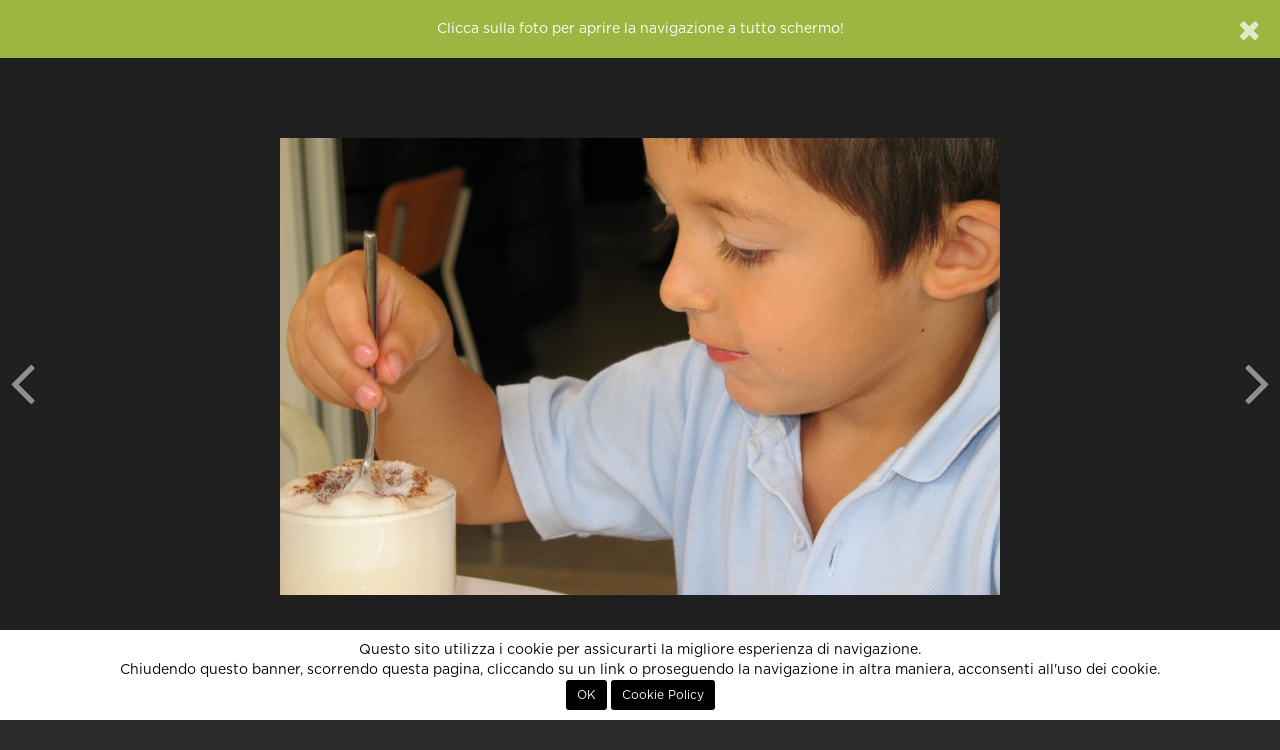

--- FILE ---
content_type: text/html; charset=UTF-8
request_url: http://86.79.211.130.bc.googleusercontent.com/contest/gesti-quotidiani/foto/32563/colazioneeeeee?n=u:2654:f
body_size: 7892
content:
<!DOCTYPE html>
<html xmlns="http://www.w3.org/1999/xhtml"> 
<head>
	<meta http-equiv="Content-Type" content="text/html; charset=utf-8" />
	<title>Colazioneeeeee di giaps partecipa al concorso Gesti Quotidiani di Fotocontest</title>
	
	<!-- Meta -->
	<meta name="title" content="Colazioneeeeee di giaps partecipa al concorso Gesti Quotidiani di Fotocontest" />
	<meta name="description" content="Fotografia inviata da giaps al concorso fotografico gratuito Gesti Quotidiani di Fotocontest" />
	<meta name="robots" content="index, follow" />
		<link rel="image_src" href="https://lh3.googleusercontent.com/xnZ2c9tp1OQ0U38yHmBvsRZqGs4Or-CB4E2MvyBSfJ-YxyrQLXH8nOQxRC5JiZB83eSwgwA-sGr0KBAkR3G5KKN7EbXLzA=s800" />
	
	<meta name="p:domain_verify" content="d613f75cdb70af02abb65cbbbd6647c0"/>

	<meta property="og:title" content="Colazioneeeeee di giaps partecipa al concorso Gesti Quotidiani di Fotocontest" />
	<meta property="og:description" content="Fotografia inviata da giaps al concorso fotografico gratuito Gesti Quotidiani di Fotocontest" />
	<meta property="og:image" content="https://lh3.googleusercontent.com/xnZ2c9tp1OQ0U38yHmBvsRZqGs4Or-CB4E2MvyBSfJ-YxyrQLXH8nOQxRC5JiZB83eSwgwA-sGr0KBAkR3G5KKN7EbXLzA=s800" />
	<meta property="og:site_name" content="Fotocontest" />
	<meta property="og:type" content="website" />
	<meta property="og:url" content="http://86.79.211.130.bc.googleusercontent.com/contest/gesti-quotidiani/foto/32563/colazioneeeeee" />
	<meta property="fb:app_id" content="112623198912306" />
	
			<meta property="twitter:site" content="@fotocontest_it" />
		<meta property="twitter:title" content="Colazioneeeeee di giaps partecipa al concorso Gesti Quotidiani di Fotocontest" />
		<meta property="twitter:description" content="Fotografia inviata da giaps al concorso fotografico gratuito Gesti Quotidiani di Fotocontest" />
		<meta property="twitter:url" content="http://86.79.211.130.bc.googleusercontent.com/contest/gesti-quotidiani/foto/32563/colazioneeeeee" />
					<meta property="twitter:card" content="photo" />
					<meta property="twitter:image" content="https://lh3.googleusercontent.com/xnZ2c9tp1OQ0U38yHmBvsRZqGs4Or-CB4E2MvyBSfJ-YxyrQLXH8nOQxRC5JiZB83eSwgwA-sGr0KBAkR3G5KKN7EbXLzA=s800" />
				
	<meta name="viewport" content="width=device-width, initial-scale=1.0" />
	<meta http-equiv="X-UA-Compatible" content="IE=Edge" />

	<link rel="apple-touch-icon" sizes="57x57" href="http://86.79.211.130.bc.googleusercontent.com/assets/site/images/icons/apple-icon-57x57.png">
	<link rel="apple-touch-icon" sizes="60x60" href="http://86.79.211.130.bc.googleusercontent.com/assets/site/images/icons/apple-icon-60x60.png">
	<link rel="apple-touch-icon" sizes="72x72" href="http://86.79.211.130.bc.googleusercontent.com/assets/site/images/icons/apple-icon-72x72.png">
	<link rel="apple-touch-icon" sizes="76x76" href="http://86.79.211.130.bc.googleusercontent.com/assets/site/images/icons/apple-icon-76x76.png">
	<link rel="apple-touch-icon" sizes="114x114" href="http://86.79.211.130.bc.googleusercontent.com/assets/site/images/icons/apple-icon-114x114.png">
	<link rel="apple-touch-icon" sizes="120x120" href="http://86.79.211.130.bc.googleusercontent.com/assets/site/images/icons/apple-icon-120x120.png">
	<link rel="apple-touch-icon" sizes="144x144" href="http://86.79.211.130.bc.googleusercontent.com/assets/site/images/icons/apple-icon-144x144.png">
	<link rel="apple-touch-icon" sizes="152x152" href="http://86.79.211.130.bc.googleusercontent.com/assets/site/images/icons/apple-icon-152x152.png">
	<link rel="apple-touch-icon" sizes="180x180" href="http://86.79.211.130.bc.googleusercontent.com/assets/site/images/icons/apple-icon-180x180.png">
	<link rel="icon" type="image/png" sizes="192x192"  href="http://86.79.211.130.bc.googleusercontent.com/assets/site/images/icons/android-icon-192x192.png">
	<link rel="icon" type="image/png" sizes="32x32" href="http://86.79.211.130.bc.googleusercontent.com/assets/site/images/icons/favicon-32x32.png">
	<link rel="icon" type="image/png" sizes="96x96" href="http://86.79.211.130.bc.googleusercontent.com/assets/site/images/icons/favicon-96x96.png">
	<link rel="icon" type="image/png" sizes="16x16" href="http://86.79.211.130.bc.googleusercontent.com/assets/site/images/icons/favicon-16x16.png">
	<meta name="msapplication-TileColor" content="#000000" />
	<meta name="msapplication-TileImage" content="http://86.79.211.130.bc.googleusercontent.com/assets/site/images/icons/ms-icon-144x144.png" />
	<meta name="theme-color" content="#000000" />

	<base href="http://86.79.211.130.bc.googleusercontent.com/" />
	
			<link href="http://86.79.211.130.bc.googleusercontent.com/assets/site/styles/main-5f4de0070d.css" rel="stylesheet">
			<link href="http://86.79.211.130.bc.googleusercontent.com/assets/site/styles/resized-photo-style.css" rel="stylesheet">
		
	<script type="text/javascript">
		var baseadmin = 'http://86.79.211.130.bc.googleusercontent.com/admin/';
		var baseurl = 'http://86.79.211.130.bc.googleusercontent.com/';
	</script>
	
    <!-- HTML5 shim, for IE6-8 support of HTML5 elements. All other JS at the end of file. -->
    <!--[if lt IE 9]>
		<script src="//storage.googleapis.com/fc_assets/assets/site/scripts/html5shiv-ed6536d76a.js"></script>
		<script src="//storage.googleapis.com/fc_assets/assets/site/scripts/respond-a55129e882.min.js"></script>
    <![endif]-->
	

<!-- Google Analytics -->
        <script>
                (function(i,s,o,g,r,a,m) { i['GoogleAnalyticsObject']=r;i[r]=i[r]||function() {
                (i[r].q=i[r].q||[]).push(arguments) } ,i[r].l=1*new Date();a=s.createElement(o),
                m=s.getElementsByTagName(o)[0];a.async=1;a.src=g;m.parentNode.insertBefore(a,m)
                } )(window,document,'script','//www.google-analytics.com/analytics.js','ga');
                ga('create', 'UA-32801820-1', 'fotocontest.it');
                ga('require', 'linkid', 'linkid.js');
                ga('send', 'pageview');
        </script>
<!-- End Google Analytics -->



<!-- Global Site Tag (gtag.js) - Google Analytics -->
	<script async src="https://www.googletagmanager.com/gtag/js?id=GUA-32801820-1"></script>
	<script>
	  window.dataLayer = window.dataLayer || [];
	  function gtag(){dataLayer.push(arguments);}
	  gtag('js', new Date());
	  gtag('config', 'UA-32801820-1');
	</script>
<!-- End Global Site Tag (gtag.js) - Google Analytics -->

<!-- Global site tag (gtag.js) - Google Analytics GA4 -->
	<script async src="https://www.googletagmanager.com/gtag/js?id=G-5YBXEEP3L8"></script>
	<script>
	  window.dataLayer = window.dataLayer || [];
	  function gtag(){dataLayer.push(arguments);}
	  gtag('js', new Date());
	  gtag('config', 'G-5YBXEEP3L8');
	  gtag('config', 'AW-10843965670');
	</script>
<!-- End Global Site Tag (gtag.js) - Google Analytics -->








    <script type='text/javascript'>
      var googletag = googletag || {};
      googletag.cmd = googletag.cmd || [];
      (function() {
        var gads = document.createElement('script');
        gads.async = true;
        gads.type = 'text/javascript';
        var useSSL = 'https:' == document.location.protocol;
        gads.src = (useSSL ? 'https:' : 'http:') +
          '//www.googletagservices.com/tag/js/gpt.js';
        var node = document.getElementsByTagName('script')[0];
        node.parentNode.insertBefore(gads, node);
      })();
    </script>

    <script type='text/javascript'>
      	googletag.cmd.push(function() {
			googletag.defineSlot('/49540963/fc3_home_leaderboard', [728, 90], 'homepage_leaderboard_desktop').addService(googletag.pubads());
            googletag.defineSlot('/49540963/fc3_home_leaderboard', [320, 50], 'homepage_leaderboard_mobile').addService(googletag.pubads());
            googletag.defineSlot('/49540963/fc3_home_mpu', [[300, 250], [336, 280]], 'homepage_mpu').addService(googletag.pubads());
            googletag.defineSlot('/49540963/fc3_schedautente_leaderboard', [728, 90], 'schedautente_leaderboard_desktop').addService(googletag.pubads());
            googletag.defineSlot('/49540963/fc3_schedautente_leaderboard', [320, 50], 'schedautente_leaderboard_mobile').addService(googletag.pubads());
            googletag.defineSlot('/49540963/fc3_dashboard_mpu', [[300, 250], [336, 280]], 'dashboard_mpu').addService(googletag.pubads());
            googletag.defineSlot('/49540963/fc3_dashboard_leaderboard', [728, 90], 'dashboard_leaderboard_desktop').addService(googletag.pubads());
            googletag.defineSlot('/49540963/fc3_dashboard_leaderboard', [320, 50], 'dashboard_leaderboard_mobile').addService(googletag.pubads());
            googletag.defineSlot('/49540963/fc3_blog_mpu', [[300, 250], [336, 280]], 'blog_mpu').addService(googletag.pubads());
            googletag.defineSlot('/49540963/fc3_schedasquadra_leaderboard', [728, 90], 'schedateam_leaderboard_desktop').addService(googletag.pubads());
            googletag.defineSlot('/49540963/fc3_schedasquadra_leaderboard', [320, 50], 'schedateam_leaderboard_mobile').addService(googletag.pubads());
            googletag.defineSlot('/49540963/fc3_contest_leaderboard', [728, 90], 'contest_leaderboard_desktop').addService(googletag.pubads());
            googletag.defineSlot('/49540963/fc3_contest_leaderboard', [320, 50], 'contest_leaderboard_mobile').addService(googletag.pubads());
            googletag.defineSlot('/49540963/fc3_single_photo_mpu', [[300, 250], [336, 280]], 'photo_mpu').addService(googletag.pubads());
            googletag.defineSlot('/49540963/fc3_single_photo_leaderboard', [728, 90], 'photo_leaderboard_desktop').addService(googletag.pubads());
            googletag.defineSlot('/49540963/fc3_single_photo_leaderboard', [320, 50], 'photo_leaderboard_mobile').addService(googletag.pubads());
            googletag.pubads().disableInitialLoad();
            googletag.enableServices();
      	});
    </script>

	
				<script type="text/javascript">var checkAdBlocker = false;</script>
	
	<script data-ad-client="ca-pub-4804436028705484" async src="https://pagead2.googlesyndication.com/pagead/js/adsbygoogle.js"></script>



</head>
	<body class=" " data-editor-css="jquery-0a997f1f9c.sceditor.default.min.css" data-quickname="contest/gesti-quotidiani/foto/32563/colazioneeeeee">
		
		    <div id="header">
        <nav class="navbar navbar-inverse">
            <div class="color-line"></div>
            <div class="container-fluid">
                                    <div id="login" style="display:none;">
    <div class="row">
		<div class="registrati linkdiv col-md-6 text-center">
			<h4 class="border">non sei ancora <strong>registrato</strong>?</h4>
			<a class="btn btn-lg btn-primary" href="http://86.79.211.130.bc.googleusercontent.com/registrati/">registrati, è gratis!</a>
		</div>
		
		<div class="not-social col-md-6">
            <div class="vertical-border"></div>
			<h4 class="border">accedi con <strong>email e password</strong></h4>
			<form id="login-form" name="login" action="" method="post">
				<div id="form-login" class="pull-left">
					<div class="form-group email has-feedback  pull-left">
						<input id="email" name="email" class="form-control input-sm login-field" type="text" placeholder="La tua email" value="">
						<i class="fa fa-envelope form-control-feedback"></i>
					</div>
					<div class="form-group password has-feedback  pull-left">
						<input id="password" name="password" class="form-control input-sm login-field" type="password" placeholder="La tua password" />
						<i class="fa fa-lock form-control-feedback" ></i>
						<a href="javascript:;" onclick="loadPopUp({ url:'http://86.79.211.130.bc.googleusercontent.com/password-request?logout' });" class="small text-muted lost pull-right">password dimenticata?</a>
					</div>
				</div>
				<button class="btn btn-default btn-sm btn-success pull-left" type="submit">Accedi</button>
				<div class="clearfix"></div>
			</form>
		</div>
    </div>
</div>

<script type="text/javascript">
var loginRedirect = "";
</script>                
                <div class="navbar-header">
                    <button type="button" class="navbar-toggle" data-toggle="collapse" data-target="#site-menu">
                        <span class="sr-only">Menu</span>
                    </button>
                    <a class="navbar-brand" href="http://86.79.211.130.bc.googleusercontent.com/home">Fotocontest</a>
                </div>
                <div class="collapse navbar-collapse" id="site-menu">
                    <div class="hidden-xs">
                        <ul class="nav navbar-nav navbar-left">
                            <li class=" dropdown">
    <a href="#" class="dropdown-toggle" data-toggle="dropdown">Contest</a>
    <ul class="dropdown-menu dropdown-inverse">
	<li ><a href="http://86.79.211.130.bc.googleusercontent.com/contest/proposti">Proposti</a></li>
        <li ><a href="http://86.79.211.130.bc.googleusercontent.com/contest/annunciati">In arrivo</a></li>
        <li ><a href="http://86.79.211.130.bc.googleusercontent.com/contest">Aperti</a></li>
        <li ><a href="http://86.79.211.130.bc.googleusercontent.com/contest/votazioni">Votazioni in corso</a></li>
        <li ><a href="http://86.79.211.130.bc.googleusercontent.com/contest/conclusi">Conclusi</a></li>
        <li ><a href="http://86.79.211.130.bc.googleusercontent.com/contest-esterni">Organizza un concorso</a></li>
		<li ><a href="http://86.79.211.130.bc.googleusercontent.com/agenda">Agenda concorsi</a></li>
    </ul>
</li>
<li class="active dropdown">
    <a href="#" class="dropdown-toggle" data-toggle="dropdown">Foto</a>
    <ul class="dropdown-menu dropdown-inverse">
        <li class="active"><a href="http://86.79.211.130.bc.googleusercontent.com/foto">Tutte</a></li>
        <li ><a href="http://86.79.211.130.bc.googleusercontent.com/foto/vincitori">Vincitori</a></li>
        <li ><a href="http://86.79.211.130.bc.googleusercontent.com/foto/preferite">Preferite</a></li>
        <li ><a href="http://86.79.211.130.bc.googleusercontent.com/foto/editorial">Editors' Choice</a></li>
    </ul>
</li>
<li class=" dropdown">
    <a href="#" class="dropdown-toggle" data-toggle="dropdown">Classifiche</a>
    <ul class="dropdown-menu dropdown-inverse">
        <li ><a href="http://86.79.211.130.bc.googleusercontent.com/classifiche">Fotografi</a></li>
        <li ><a href="http://86.79.211.130.bc.googleusercontent.com/classifiche/team">Squadre</a></li>
        <li ><a href="http://86.79.211.130.bc.googleusercontent.com/classifiche/storica">Storica</a></li>
    </ul>
</li>
<li class=" dropdown">
    <a href="#" class="dropdown-toggle" data-toggle="dropdown">Community</a>
    <ul class="dropdown-menu dropdown-inverse">
        <li ><a href="http://86.79.211.130.bc.googleusercontent.com/community">Community</a></li>
        <li ><a href="http://86.79.211.130.bc.googleusercontent.com/forum">Forum</a></li>
        <li ><a href="http://86.79.211.130.bc.googleusercontent.com/magazine">Magazine</a></li>
        <li ><a href="http://86.79.211.130.bc.googleusercontent.com/guide">Guide fotografiche</a></li>
        <li ><a href="http://86.79.211.130.bc.googleusercontent.com/fotocamere">Macchine fotografiche</a></li>
        <li ><a href="http://86.79.211.130.bc.googleusercontent.com/utenti">Tutti i fotografi</a></li>
        <li ><a href="http://86.79.211.130.bc.googleusercontent.com/team">Tutte le squadre</a></li>
        <li><a href="http://86.79.211.130.bc.googleusercontent.com/aiuto">Cerchi aiuto?</a></li>
	<!--li><a href="https://fotocontest.myspreadshop.it" target="_blank">Negozio</a></li-->
    </ul>
</li>

<!--li><a href="http://86.79.211.130.bc.googleusercontent.com/agenda">FotoAgenda</a></li-->


<li>
	<!--a href="https://www.fotocontest.it/magazine/sondaggio-per-sviluppi-futuri" style="color:#d12b5d;" >Sondaggio</a-->
	<!--a href="https://forms.gle/9yuQ82PayTw7vXzh9" target="_blank" style="color:#d12b5d;" >Sondaggio</a-->
	<!--a href="https://www.fotocontest.it/newsletter-fotocontest" style="color:#d12b5d;" >Newsletter</a-->

<!--a href="http://viaggifotografici.ch/" target="_blank" style="color:#e02b20;" ><b>Viaggi fotografici</b></a-->

<!--a href="https://crowdbooks.com/it/landscape/" target="_blank" style="color:#d12b5d;" ><b>Libro di Fotocontest</b></a-->

	<!--a href="https://fotocontest.photocontest.ch/street-photography-2023/6519a1ef673f6" target="_blank" style="color:#d12b5d;"><b>Street Photography Award</b></a-->
	<!--a href="https://monthly.photocontest.ch/seen-from-above-2023/655481ac076b8" target="_blank" style="color:#d12b5d;"><b>Visto dall'alto</b></a-->
</li>
                        </ul>
                        <form class="navbar-form navbar-left search-form" action="http://86.79.211.130.bc.googleusercontent.com/cerca" role="search">
                            <div class="form-group has-feedback">
                                <input class="form-control input-sm" type="search" name="s" placeholder="Cerca">
                                <span class="fa fa-search form-control-feedback"></span>
                            </div>
                        </form>
                        <ul class="nav navbar-nav navbar-right">
                            <li class=" dropdown">
    <a href="#" class="dropdown-toggle" data-toggle="dropdown"><i class="fa fa-bars hidden-xs hidden-sm"></i><span class="visible-xs visible-sm">Fotocontest</span></a>
    <ul class="dropdown-menu dropdown-inverse">
        <li><a href="http://86.79.211.130.bc.googleusercontent.com/aiuto">Aiuto</a></li>
        <li><a href="http://86.79.211.130.bc.googleusercontent.com/faq">Domande frequenti</a></li>
        <li><a href="http://86.79.211.130.bc.googleusercontent.com/aiuto#contatti">Contattaci</a></li>
        <li role="separator" class="divider"></li>
        <!--li><a href="http://86.79.211.130.bc.googleusercontent.com/staff">Chi siamo</a></li-->
	<li><a href="http://viaggifotografici.ch/?ref=fotocontest" target="_blank" style="color:#e02b20;">Viaggi fotografici</a></li>
        <li><a href="http://86.79.211.130.bc.googleusercontent.com/advertising">Pubblicit&agrave; su Fotocontest</a></li>
        <li role="separator" class="divider"></li>
        <li><a href="http://86.79.211.130.bc.googleusercontent.com/regolamento">Regolamento</a></li>
        <li><a href="http://86.79.211.130.bc.googleusercontent.com/privacy">Privacy Policy</a></li>
        <li role="separator" class="divider hidden-xs hidden-sm"></li>
        <li class="social hidden-xs hidden-sm">
            <a href="http://www.facebook.com/fotocontest.it" target="_blank"><span class="fa fa-facebook"></span></a>
            <!--a href="https://twitter.com/fotocontest_it" target="_blank"><span class="fa fa-twitter"></span></a-->
            <!--a href="https://plus.google.com/+fotocontest" target="_blank"><span class="fa fa-google-plus"></span></a-->
            <a href="http://instagram.com/fotocontest.it" target="_blank"><span class="fa fa-instagram"></span></a>
            <!--a href="https://play.google.com/store/apps/details?id=it.fotocontest.app.android" target="_blank"><span class="fa fa-android"></span></a-->
        </li>
    </ul>
</li>
                        </ul>
                        <ul class="nav navbar-nav navbar-right login-area">
                            
    <li class="visible-lg"><a href="http://86.79.211.130.bc.googleusercontent.com/login" class="login-button">Accedi o Registrati</a></li>
    <li class="visible-sm visible-md"><a href="http://86.79.211.130.bc.googleusercontent.com/login" class="login-button visible-sm visible-md">Accedi</a></li>
    <li class="hidden-sm hidden-md hidden-lg"><a href="http://86.79.211.130.bc.googleusercontent.com/login">Accedi</a></li>
    <li class="hidden-sm hidden-md hidden-lg"><a href="http://86.79.211.130.bc.googleusercontent.com/registrati">Registrati</a></li>
                        </ul>
                    </div>
                    <div class="visible-xs">
                        <ul class="nav navbar-nav navbar-left">
                            <li class=" dropdown">
    <a href="#" class="dropdown-toggle" data-toggle="dropdown">Contest</a>
    <ul class="dropdown-menu dropdown-inverse">
	<li ><a href="http://86.79.211.130.bc.googleusercontent.com/contest/proposti">Proposti</a></li>
        <li ><a href="http://86.79.211.130.bc.googleusercontent.com/contest/annunciati">In arrivo</a></li>
        <li ><a href="http://86.79.211.130.bc.googleusercontent.com/contest">Aperti</a></li>
        <li ><a href="http://86.79.211.130.bc.googleusercontent.com/contest/votazioni">Votazioni in corso</a></li>
        <li ><a href="http://86.79.211.130.bc.googleusercontent.com/contest/conclusi">Conclusi</a></li>
        <li ><a href="http://86.79.211.130.bc.googleusercontent.com/contest-esterni">Organizza un concorso</a></li>
		<li ><a href="http://86.79.211.130.bc.googleusercontent.com/agenda">Agenda concorsi</a></li>
    </ul>
</li>
<li class="active dropdown">
    <a href="#" class="dropdown-toggle" data-toggle="dropdown">Foto</a>
    <ul class="dropdown-menu dropdown-inverse">
        <li class="active"><a href="http://86.79.211.130.bc.googleusercontent.com/foto">Tutte</a></li>
        <li ><a href="http://86.79.211.130.bc.googleusercontent.com/foto/vincitori">Vincitori</a></li>
        <li ><a href="http://86.79.211.130.bc.googleusercontent.com/foto/preferite">Preferite</a></li>
        <li ><a href="http://86.79.211.130.bc.googleusercontent.com/foto/editorial">Editors' Choice</a></li>
    </ul>
</li>
<li class=" dropdown">
    <a href="#" class="dropdown-toggle" data-toggle="dropdown">Classifiche</a>
    <ul class="dropdown-menu dropdown-inverse">
        <li ><a href="http://86.79.211.130.bc.googleusercontent.com/classifiche">Fotografi</a></li>
        <li ><a href="http://86.79.211.130.bc.googleusercontent.com/classifiche/team">Squadre</a></li>
        <li ><a href="http://86.79.211.130.bc.googleusercontent.com/classifiche/storica">Storica</a></li>
    </ul>
</li>
<li class=" dropdown">
    <a href="#" class="dropdown-toggle" data-toggle="dropdown">Community</a>
    <ul class="dropdown-menu dropdown-inverse">
        <li ><a href="http://86.79.211.130.bc.googleusercontent.com/community">Community</a></li>
        <li ><a href="http://86.79.211.130.bc.googleusercontent.com/forum">Forum</a></li>
        <li ><a href="http://86.79.211.130.bc.googleusercontent.com/magazine">Magazine</a></li>
        <li ><a href="http://86.79.211.130.bc.googleusercontent.com/guide">Guide fotografiche</a></li>
        <li ><a href="http://86.79.211.130.bc.googleusercontent.com/fotocamere">Macchine fotografiche</a></li>
        <li ><a href="http://86.79.211.130.bc.googleusercontent.com/utenti">Tutti i fotografi</a></li>
        <li ><a href="http://86.79.211.130.bc.googleusercontent.com/team">Tutte le squadre</a></li>
        <li><a href="http://86.79.211.130.bc.googleusercontent.com/aiuto">Cerchi aiuto?</a></li>
	<!--li><a href="https://fotocontest.myspreadshop.it" target="_blank">Negozio</a></li-->
    </ul>
</li>

<!--li><a href="http://86.79.211.130.bc.googleusercontent.com/agenda">FotoAgenda</a></li-->


<li>
	<!--a href="https://www.fotocontest.it/magazine/sondaggio-per-sviluppi-futuri" style="color:#d12b5d;" >Sondaggio</a-->
	<!--a href="https://forms.gle/9yuQ82PayTw7vXzh9" target="_blank" style="color:#d12b5d;" >Sondaggio</a-->
	<!--a href="https://www.fotocontest.it/newsletter-fotocontest" style="color:#d12b5d;" >Newsletter</a-->

<!--a href="http://viaggifotografici.ch/" target="_blank" style="color:#e02b20;" ><b>Viaggi fotografici</b></a-->

<!--a href="https://crowdbooks.com/it/landscape/" target="_blank" style="color:#d12b5d;" ><b>Libro di Fotocontest</b></a-->

	<!--a href="https://fotocontest.photocontest.ch/street-photography-2023/6519a1ef673f6" target="_blank" style="color:#d12b5d;"><b>Street Photography Award</b></a-->
	<!--a href="https://monthly.photocontest.ch/seen-from-above-2023/655481ac076b8" target="_blank" style="color:#d12b5d;"><b>Visto dall'alto</b></a-->
</li>
                        </ul>
                        <ul class="nav navbar-nav navbar-right login-area">
                            
    <li class="visible-lg"><a href="http://86.79.211.130.bc.googleusercontent.com/login" class="login-button">Accedi o Registrati</a></li>
    <li class="visible-sm visible-md"><a href="http://86.79.211.130.bc.googleusercontent.com/login" class="login-button visible-sm visible-md">Accedi</a></li>
    <li class="hidden-sm hidden-md hidden-lg"><a href="http://86.79.211.130.bc.googleusercontent.com/login">Accedi</a></li>
    <li class="hidden-sm hidden-md hidden-lg"><a href="http://86.79.211.130.bc.googleusercontent.com/registrati">Registrati</a></li>
                        </ul>
                        <ul class="nav navbar-nav navbar-right">
                            <li class=" dropdown">
    <a href="#" class="dropdown-toggle" data-toggle="dropdown"><i class="fa fa-bars hidden-xs hidden-sm"></i><span class="visible-xs visible-sm">Fotocontest</span></a>
    <ul class="dropdown-menu dropdown-inverse">
        <li><a href="http://86.79.211.130.bc.googleusercontent.com/aiuto">Aiuto</a></li>
        <li><a href="http://86.79.211.130.bc.googleusercontent.com/faq">Domande frequenti</a></li>
        <li><a href="http://86.79.211.130.bc.googleusercontent.com/aiuto#contatti">Contattaci</a></li>
        <li role="separator" class="divider"></li>
        <!--li><a href="http://86.79.211.130.bc.googleusercontent.com/staff">Chi siamo</a></li-->
	<li><a href="http://viaggifotografici.ch/?ref=fotocontest" target="_blank" style="color:#e02b20;">Viaggi fotografici</a></li>
        <li><a href="http://86.79.211.130.bc.googleusercontent.com/advertising">Pubblicit&agrave; su Fotocontest</a></li>
        <li role="separator" class="divider"></li>
        <li><a href="http://86.79.211.130.bc.googleusercontent.com/regolamento">Regolamento</a></li>
        <li><a href="http://86.79.211.130.bc.googleusercontent.com/privacy">Privacy Policy</a></li>
        <li role="separator" class="divider hidden-xs hidden-sm"></li>
        <li class="social hidden-xs hidden-sm">
            <a href="http://www.facebook.com/fotocontest.it" target="_blank"><span class="fa fa-facebook"></span></a>
            <!--a href="https://twitter.com/fotocontest_it" target="_blank"><span class="fa fa-twitter"></span></a-->
            <!--a href="https://plus.google.com/+fotocontest" target="_blank"><span class="fa fa-google-plus"></span></a-->
            <a href="http://instagram.com/fotocontest.it" target="_blank"><span class="fa fa-instagram"></span></a>
            <!--a href="https://play.google.com/store/apps/details?id=it.fotocontest.app.android" target="_blank"><span class="fa fa-android"></span></a-->
        </li>
    </ul>
</li>
                        </ul>
                        <form class="navbar-form navbar-left search-form" action="http://86.79.211.130.bc.googleusercontent.com/cerca" role="search">
                            <div class="form-group has-feedback">
                                <input class="form-control input-sm" type="search" name="s" placeholder="Cerca">
                                <span class="fa fa-search form-control-feedback"></span>
                            </div>
                        </form>
                    </div>
                </div>
            </div>
        </nav>
    </div>
		    <div id="cookies">
    	Questo sito utilizza i cookie per assicurarti la migliore esperienza di navigazione.<br />
        Chiudendo questo banner, scorrendo questa pagina, cliccando su un link o proseguendo la navigazione in altra maniera, acconsenti all'uso dei cookie.<br />
        <button class="btn btn-sm" onclick="acceptCookies();">OK</button>
        <button class="btn btn-sm" onclick="document.location='http://86.79.211.130.bc.googleusercontent.com/cookie-policy';">Cookie Policy</button>
    </div>
		<div id="body">
			<div id="photo-page" data-contest-id="117" itemscope itemtype="http://schema.org/ImageObject" xmlns="http://www.w3.org/1999/html">
    <div class="container-fluid photo-container dark">
        <div id="main-photo" class="row">
            <a href="javascript:;" data-fullscreen="https://lh3.googleusercontent.com/xnZ2c9tp1OQ0U38yHmBvsRZqGs4Or-CB4E2MvyBSfJ-YxyrQLXH8nOQxRC5JiZB83eSwgwA-sGr0KBAkR3G5KKN7EbXLzA=s0-c" class="fullscreen">
    <div id="the-photo">
        <div class='photo-protected rightclick center-v' data-copy="&lt;strong&gt;Colazioneeeeee&lt;/strong&gt; di &lt;strong&gt;giaps&lt;/strong&gt;" data-link='http://86.79.211.130.bc.googleusercontent.com/u/giaps' data-toggle='context'>    <img src='https://lh3.googleusercontent.com/xnZ2c9tp1OQ0U38yHmBvsRZqGs4Or-CB4E2MvyBSfJ-YxyrQLXH8nOQxRC5JiZB83eSwgwA-sGr0KBAkR3G5KKN7EbXLzA=s0-c' alt="Colazioneeeeee di giaps" class='fc-photo' />    <img src='http://86.79.211.130.bc.googleusercontent.com/assets/site/images/px.png' class='px' alt="Colazioneeeeee di giaps" /></div>
    </div>
</a>        </div>
                    <div class="prev-container"><a href="contest/la-campagna-in-bianco-nero/foto/33241/terre-incolte?n=u:2654:f" data-photo-id="33241" data-photo-full-src="https://lh3.googleusercontent.com/xnZ2c9tp1OQ0U38yHmBvsRZqGs4Or-CB4E2MvyBSfJ-YxyrQLXH8nOQxRC5JiZB83eSwgwA-sGr0KBAkR3G5KKN7EbXLzA=s0-c" class="prev-photo" data-toggle="tooltip" data-tooltip-style="light" title="Stai navigando tutte le foto di giaps"><div class='photo-protected rightclick ' data-copy="&lt;strong&gt;Terre incolte&lt;/strong&gt; di &lt;strong&gt;&lt;/strong&gt;" data-link='http://86.79.211.130.bc.googleusercontent.com/u/' data-toggle='context'>    <img src='https://lh3.googleusercontent.com/3zONTaHASIy14SDewaMmCqU2ViMTXP7X5DahvwYQmWvAF1Atw4Vc0tHVqrpo77RbFj8OOlyzl56nPf-1fQUdjHdQSzmyC1BI=s200-c' alt="Terre incolte di " class='fc-photo' />    <img src='http://86.79.211.130.bc.googleusercontent.com/assets/site/images/px.png' class='px' alt="Terre incolte di " /></div><i class="fa fa-angle-left"></i></a></div>
        
                    <div class="next-container"><a href="contest/la-stazione/foto/31345/kuranda-nessuna-fretta?n=u:2654:f" data-photo-id="31345" data-photo-full-src="https://lh3.googleusercontent.com/xnZ2c9tp1OQ0U38yHmBvsRZqGs4Or-CB4E2MvyBSfJ-YxyrQLXH8nOQxRC5JiZB83eSwgwA-sGr0KBAkR3G5KKN7EbXLzA=s0-c" class="next-photo" data-toggle="tooltip" data-tooltip-style="light" title="Stai navigando tutte le foto di giaps"><div class='photo-protected rightclick ' data-copy="&lt;strong&gt;KURANDA  nessuna fretta&lt;/strong&gt; di &lt;strong&gt;&lt;/strong&gt;" data-link='http://86.79.211.130.bc.googleusercontent.com/u/' data-toggle='context'>    <img src='https://lh3.googleusercontent.com/kaIGuthEB3-y6dwCwyyweqJ2l_KvXsbTNXZD5LryDLFcEfQde_us8d8R0cL6fSB0rq6FYYvLEOqnhNJ1cMn5s8RRUoWuz4I=s200-c' alt="KURANDA  nessuna fretta di " class='fc-photo' />    <img src='http://86.79.211.130.bc.googleusercontent.com/assets/site/images/px.png' class='px' alt="KURANDA  nessuna fretta di " /></div><i class="fa fa-angle-right"></i></a></div>
        
        <div class="row control-row darker">
            <div class="buttons-container row">
                <div class="col-xs-4 col-sm-5 text-left">
                                        <a href="#comment-list" class="scrollToId btn btn-default btn-xs"><i class="fa fa-comments"></i><span class="hidden-xs"> Commenti</span></a>
                </div>
                <div class="col-xs-4 col-sm-2 text-center">
                                            <span class="text-center small text-muted">6 di 54</span>
                                    </div>
                <div class="col-xs-4 col-sm-5 text-right">
                                    </div>
            </div>
        </div>
    </div>

    <div class="container padding-bottom" id="photo-info">

        <div class="banner visible-md visible-lg padding-20-top">
            <!-- /49540963/fc3_single_photo_leaderboard -->
            <div id='photo_leaderboard_desktop' style='height:90px; width:728px;'>
                <script>
                    googletag.cmd.push(function() { googletag.display('photo_leaderboard_desktop'); });
                </script>
            </div>
        </div>
        <div class="banner hidden-md hidden-lg padding-20-top">
            <!-- /49540963/fc3_single_photo_leaderboard -->
            <div id='photo_leaderboard_mobile' style='height:50px; width:320px;'>
                <script>
                    googletag.cmd.push(function() { googletag.display('photo_leaderboard_mobile'); });
                </script>
            </div>
        </div>

        <div class="row">

            <div class="col-md-6 col-lg-7">

                <h1 itemprop="name" class="border"><strong>Colazioneeeeee</strong></h1>

                <div class="avatar-masked">
                                            <a class="pull-left" href="http://86.79.211.130.bc.googleusercontent.com/u/giaps"><img src='https://lh3.googleusercontent.com/JB27Ji0EBHIKNzaBNpVe37e7V_ierDMrIjUVZTSbFHElV7lqUiGU5lDWF5uI5HpQglVAatfr9BKdXi6KstORUyB8sWJixaM=s50' class='gravatar size50 ' alt='' width='50' height='50' /><div class="mask gravatar size50"></div></a>
                        <div class="pull-left user-and-badges">
                            <h4 class="no-margin"><a href="http://86.79.211.130.bc.googleusercontent.com/u/giaps" class="text-inverse">giaps</a></h4>
                            <div class="badges">
                                                            </div>
                        </div>
                                        <div class="clearfix"></div>
                </div>

                
                <p class="desc padding-top" itemprop="description">...un importante gesto quotidiano da vivere tutti insieme....  purtroppo la fretta ci costringe spesso a saltare la colazione o a prendere qualcosa al volo mentre si scendono le scale di casa per andare a lavorare ....</p>
                
                <hr />
                <p class="contest">Contest <a href="http://86.79.211.130.bc.googleusercontent.com/contest/gesti-quotidiani"><strong>Gesti Quotidiani</strong></a>&nbsp;&nbsp;<span class="label label-inverse">concluso</span></p>
                <p class="small text-muted"><i class="fa fa-clock-o"></i> Pubblicata il <span itemprop="datePublished">10 marzo 2010</span></p></p>
                                    <div id="photo-exif" data-photo-id="32563"></div>
                            </div>

            <div class="col-md-6 col-lg-5 padding-20-top">
                <div class="row">
                    <div class="col-md-9">
                                                    <h4 class="no-margin">
                                                                    Questa foto non si &egrave; qualificata per la finale
                                                            </h4>
                                            </div>
                                        <div class="clearfix"></div>
                </div>

                <hr>
                                    <div class="stats">
                        <div class="row">
                            <div class="col-xs-4 col-md-4 text-center">
                                <h3 class="no-margin text-muted"><a href="#comment-list" class="scrollToId text-muted">0</a></h3>
                                <span class="text-muted"><a href="#comment-list" class="scrollToId text-muted">Commenti</a></span>
                            </div>
                            <div class="col-xs-4 col-md-4 text-center">
                                <h3 class="count-fav no-margin text-muted">0</h3>
                                <span class="text-muted">Mi piace</span>
                            </div>
                            <div class="col-xs-4 col-md-4 text-center">
                                <h3 class="no-margin text-muted">0</h3>
                                <span class="text-muted">Punti</span>
                            </div>
                                                    </div>
                    </div>
                
                                                                                                
<div class="share-bar">
    <h5>Condividi</h5>

    <a href="http://www.facebook.com/sharer/sharer.php?u=http://86.79.211.130.bc.googleusercontent.com/contest/gesti-quotidiani/foto/32563/colazioneeeeee&title=Colazioneeeeee" target="socialpopup" onclick="window.open('', 'socialpopup', 'width=550, height=370');" class="facebook"><i class="fa fa-facebook"></i></a>
    <a href="http://twitter.com/intent/tweet?status=Colazioneeeeee%20%23fotocontest+" class="twitter"><i class="fa fa-twitter"></i></a>
    <a href="http://pinterest.com/pin/create/bookmarklet/?media=https://lh3.googleusercontent.com/xnZ2c9tp1OQ0U38yHmBvsRZqGs4Or-CB4E2MvyBSfJ-YxyrQLXH8nOQxRC5JiZB83eSwgwA-sGr0KBAkR3G5KKN7EbXLzA=s800&url=http://86.79.211.130.bc.googleusercontent.com/contest/gesti-quotidiani/foto/32563/colazioneeeeee&is_video=false&description=Colazioneeeeee" target="socialpopup" onclick="window.open('', 'socialpopup', 'width=550, height=370');" class="pinterest"><i class="fa fa-pinterest"></i></a>
    <a href="https://www.tumblr.com/widgets/share/tool?tags=fotocontest&canonicalUrl=http://86.79.211.130.bc.googleusercontent.com/contest/gesti-quotidiani/foto/32563/colazioneeeeee&title=Colazioneeeeee&content=https://lh3.googleusercontent.com/xnZ2c9tp1OQ0U38yHmBvsRZqGs4Or-CB4E2MvyBSfJ-YxyrQLXH8nOQxRC5JiZB83eSwgwA-sGr0KBAkR3G5KKN7EbXLzA=s800&show-via=true" target="socialpopup" onclick="window.open('', 'socialpopup', 'width=550, height=370');" class="tumblr"><i class="fa fa-tumblr"></i></a>

    <div class="pull-right">
                            <a href="#photo-commenti" class="scrollToId"><span class="hidden-xs">Commenti</span> <i class="fa fa-comments"></i></a>
            </div>
</div>
                                    <div class="banner text-center padding-20-top">
                        <!-- /49540963/fc3_single_photo_mpu -->
                        <div id='photo_mpu'>
                            <script>
                                googletag.cmd.push(function() { googletag.display('photo_mpu'); });
                            </script>
                        </div>
                    </div>
                            </div>
        </div>
        <hr>
        <div id="photo-commenti" class="col-sm-10 col-sm-offset-1">
            <h3 class="border"><strong>Commenti</strong></h3>
                                        
<div class="comment-list text-left" id="comment-list" data-post-url="commenti/photo/32563">
        	<div class="text-left">
        	<a href="http://86.79.211.130.bc.googleusercontent.com/registrati" class="btn btn-success">Registrati per lasciare un commento!</a>
        </div>
    
    <div id="all-comments">
        </div><div class="text-center"></div></div>        </div>
    </div>

            <div class="dialog dialog-success" id="photoFullScreenNoty">
            <div class="container">
                Clicca sulla foto per aprire la navigazione a tutto schermo!
                <a class="pull-right close-alert" href="javascript:$('#photoFullScreenNoty').slideUp(); setCookie('photoFullScreenNoty', '1', 365);"><span class="fa fa-times"></span></a>
            </div>
        </div>
    
</div>
<div class="big-footer text-center">
    <div class="container">
        <h6 class="logo">Fotocontest</h6>
        <div class="text-center text-center social-icons">
            <ul>
                <li><a href="http://www.facebook.com/www.fotocontest.it" target="_blank"><span class="fa fa-facebook"></span></a></li>
                <!--li><a href="https://twitter.com/fotocontest_it" target="_blank"><span class="fa fa-twitter"></span></a></li-->
                <!--li><a href="https://plus.google.com/+fotocontest" target="_blank"><span class="fa fa-google-plus"></span></a></li-->
                <li><a href="https://instagram.com/fotocontest.it" target="_blank"><span class="fa fa-instagram"></span></a></li>
                <!--li><a href="https://play.google.com/store/apps/details?id=it.fotocontest.app.android" target="_blank"><span class="fa fa-android"></span></a></li-->
            </ul>
        </div>
        <div class="row">
            <div class="col-md-2 col-md-offset-2 text-left padding-20-bottom">
                <h4 class="border text-center"><span>Esplora</span></h4>
                <ul class="links">
                    <li><a href="http://86.79.211.130.bc.googleusercontent.com/contest">Contest</a></li>
                    <li><a href="http://86.79.211.130.bc.googleusercontent.com/foto">Fotografie</a></li>
                    <li><a href="http://86.79.211.130.bc.googleusercontent.com/community">Community</a></li>
                    <li><a href="http://86.79.211.130.bc.googleusercontent.com/magazine">Magazine</a></li>
                    <li><a href="http://86.79.211.130.bc.googleusercontent.com/agenda">FotoAgenda</a></li>
                </ul>
            </div>
           <div class="col-md-2 col-md-offset-1 text-left padding-20-bottom">
                <h4 class="border text-center"><span>Fotocontest</span></h4>
                <ul class="links">
                    <!--li><a href="http://86.79.211.130.bc.googleusercontent.com/staff">Chi siamo</a></li-->
                    <li><a href="http://86.79.211.130.bc.googleusercontent.com/regolamento">Regolamento</a></li>
                    <li><a href="http://86.79.211.130.bc.googleusercontent.com/privacy">Privacy Policy</a></li>
                    <li><a href="http://86.79.211.130.bc.googleusercontent.com/advertising">Pubblicit&agrave;</a></li>
                    <li><a href="https://www.photocontest.ch" target="_blank">PhotoContest.ch</a></li>
                </ul>
            </div>
            <div class="col-md-2 col-md-offset-1 text-left padding-20-bottom">
                <h4 class="border text-center"><span>Supporto</span></h4>
                <ul class="links">
                    <li><a href="http://86.79.211.130.bc.googleusercontent.com/aiuto">Aiuto</a></li>
                    <li><a href="http://86.79.211.130.bc.googleusercontent.com/faq">Domande frequenti</a></li>
                    <li><a href="http://86.79.211.130.bc.googleusercontent.com/guide">Guide fotografiche</a></li>
                    <li><a href="http://86.79.211.130.bc.googleusercontent.com/aiuto#contatti">Contattaci</a></li>
                </ul>
            </div>
        </div>
        <div class="row">
            <div class="col-md-offset-3 col-md-6 text-center copy">
                <p>&copy; Tutte le foto sono di proprietà esclusiva dei rispettivi autori<br />
                Fotocontest è un progetto di <a href="https://www.pixelized.ch/" target="_blank">Pixelized.ch Sagl</a><br /><small>basato su un'idea di <a href="https://www.facebook.com/maselli.luca" target="_blank"><span class="text-inverse">Luca Maselli</span></a></small></p>
            </div>
        </div>
    </div>
</div>
<div style="height:100px;">&nbsp;</div>

		</div>

		<div id="photo-copyright">
			<ul class="dropdown-menu" role="menu">
				<li>&copy; Ciao</li>
			</ul>
		</div>

		<div class="clearfix"></div>

	<script type="text/javascript" src="//storage.googleapis.com/fc_assets/assets/site/scripts/main-3f6ba111d6.js"></script>

		<div id="popup" class="modal fade" tabindex="-1" role="dialog" aria-hidden="true">
			<div class="modal-dialog text-left">
				<div class="modal-content">
									</div>
			</div>
		</div>

		
		<div id="confirm" class="modal fade" tabindex="-1" role="dialog" aria-hidden="true">
			<div class="modal-dialog text-left modal-sm">
				<div class="modal-content">
					<div class="modal-header">
						<h3 class="modal-title">Conferma</h3>
					</div>
					<div class="modal-body">
						<p>Sei sicuro?</p>
					</div>
					<div class="modal-footer">
						<button type="button" class="btn pull-left btn-default" data-dismiss="modal">Annulla</button>
						<button type="button" class="btn pull-right btn-success btn-ok">Continua</button>
					</div>
				</div>
			</div>
		</div>

		<script type="text/javascript">
					</script>
			</body>
</html>

--- FILE ---
content_type: text/html; charset=UTF-8
request_url: http://86.79.211.130.bc.googleusercontent.com/simplePhoto.json/33241
body_size: 546
content:
{"title":"Terre incolte","image":"<a href=\"javascript:;\" data-fullscreen=\"https:\/\/lh3.googleusercontent.com\/3zONTaHASIy14SDewaMmCqU2ViMTXP7X5DahvwYQmWvAF1Atw4Vc0tHVqrpo77RbFj8OOlyzl56nPf-1fQUdjHdQSzmyC1BI=s0-c\" class=\"fullscreen\">\n    <div id=\"the-photo\">\n        <div class='photo-protected rightclick center-v' data-copy=\"&lt;strong&gt;Terre incolte&lt;\/strong&gt;\" data-link='' data-toggle='context'>    <img src='https:\/\/lh3.googleusercontent.com\/3zONTaHASIy14SDewaMmCqU2ViMTXP7X5DahvwYQmWvAF1Atw4Vc0tHVqrpo77RbFj8OOlyzl56nPf-1fQUdjHdQSzmyC1BI=s0-c' alt=\"Terre incolte\" class='fc-photo' \/>    <img src='http:\/\/86.79.211.130.bc.googleusercontent.com\/assets\/site\/images\/px.png' class='px' alt=\"Terre incolte\" \/><\/div>\n    <\/div>\n<\/a>","thumb":"https:\/\/lh3.googleusercontent.com\/3zONTaHASIy14SDewaMmCqU2ViMTXP7X5DahvwYQmWvAF1Atw4Vc0tHVqrpo77RbFj8OOlyzl56nPf-1fQUdjHdQSzmyC1BI=s500"}

--- FILE ---
content_type: text/html; charset=UTF-8
request_url: http://86.79.211.130.bc.googleusercontent.com/simplePhoto.json/31345
body_size: 557
content:
{"title":"KURANDA  nessuna fretta","image":"<a href=\"javascript:;\" data-fullscreen=\"https:\/\/lh3.googleusercontent.com\/kaIGuthEB3-y6dwCwyyweqJ2l_KvXsbTNXZD5LryDLFcEfQde_us8d8R0cL6fSB0rq6FYYvLEOqnhNJ1cMn5s8RRUoWuz4I=s0-c\" class=\"fullscreen\">\n    <div id=\"the-photo\">\n        <div class='photo-protected rightclick center-v' data-copy=\"&lt;strong&gt;KURANDA  nessuna fretta&lt;\/strong&gt;\" data-link='' data-toggle='context'>    <img src='https:\/\/lh3.googleusercontent.com\/kaIGuthEB3-y6dwCwyyweqJ2l_KvXsbTNXZD5LryDLFcEfQde_us8d8R0cL6fSB0rq6FYYvLEOqnhNJ1cMn5s8RRUoWuz4I=s0-c' alt=\"KURANDA  nessuna fretta\" class='fc-photo' \/>    <img src='http:\/\/86.79.211.130.bc.googleusercontent.com\/assets\/site\/images\/px.png' class='px' alt=\"KURANDA  nessuna fretta\" \/><\/div>\n    <\/div>\n<\/a>","thumb":"https:\/\/lh3.googleusercontent.com\/kaIGuthEB3-y6dwCwyyweqJ2l_KvXsbTNXZD5LryDLFcEfQde_us8d8R0cL6fSB0rq6FYYvLEOqnhNJ1cMn5s8RRUoWuz4I=s500"}

--- FILE ---
content_type: text/html; charset=UTF-8
request_url: http://86.79.211.130.bc.googleusercontent.com/getExif/32563
body_size: 252
content:
    <h6 class="small text-muted"><b>EXIF</b></h6>

    
    <ul class="list-unstyled small text-muted " id="exif">
                                                                    </ul>
    <div class="clearbox"></div>


--- FILE ---
content_type: text/html; charset=utf-8
request_url: https://www.google.com/recaptcha/api2/aframe
body_size: 183
content:
<!DOCTYPE HTML><html><head><meta http-equiv="content-type" content="text/html; charset=UTF-8"></head><body><script nonce="K2hbzrEWjrkCYM7NTudcdw">/** Anti-fraud and anti-abuse applications only. See google.com/recaptcha */ try{var clients={'sodar':'https://pagead2.googlesyndication.com/pagead/sodar?'};window.addEventListener("message",function(a){try{if(a.source===window.parent){var b=JSON.parse(a.data);var c=clients[b['id']];if(c){var d=document.createElement('img');d.src=c+b['params']+'&rc='+(localStorage.getItem("rc::a")?sessionStorage.getItem("rc::b"):"");window.document.body.appendChild(d);sessionStorage.setItem("rc::e",parseInt(sessionStorage.getItem("rc::e")||0)+1);localStorage.setItem("rc::h",'1768993461103');}}}catch(b){}});window.parent.postMessage("_grecaptcha_ready", "*");}catch(b){}</script></body></html>

--- FILE ---
content_type: application/javascript
request_url: http://storage.googleapis.com/fc_assets/assets/site/scripts/main-3f6ba111d6.js
body_size: 233277
content:
if(!function(t,e){"use strict";"object"==typeof module&&"object"==typeof module.exports?module.exports=t.document?e(t,!0):function(t){if(!t.document)throw new Error("jQuery requires a window with a document");return e(t)}:e(t)}("undefined"!=typeof window?window:this,function(C,t){"use strict";function m(t){return null!=t&&t===t.window}var e=[],k=C.document,n=Object.getPrototypeOf,a=e.slice,g=e.concat,l=e.push,o=e.indexOf,i={},s=i.toString,v=i.hasOwnProperty,r=v.toString,h=r.call(Object),y={},b=function(t){return"function"==typeof t&&"number"!=typeof t.nodeType},c={type:!0,src:!0,nonce:!0,noModule:!0};function _(t,e,i){var n,o,s=(i=i||k).createElement("script");if(s.text=t,e)for(n in c)(o=e[n]||e.getAttribute&&e.getAttribute(n))&&s.setAttribute(n,o);i.head.appendChild(s).parentNode.removeChild(s)}function w(t){return null==t?t+"":"object"==typeof t||"function"==typeof t?i[s.call(t)]||"object":typeof t}var u="3.4.1",$=function(t,e){return new $.fn.init(t,e)},d=/^[\s\uFEFF\xA0]+|[\s\uFEFF\xA0]+$/g;function p(t){var e=!!t&&"length"in t&&t.length,i=w(t);return!b(t)&&!m(t)&&("array"===i||0===e||"number"==typeof e&&0<e&&e-1 in t)}$.fn=$.prototype={jquery:u,constructor:$,length:0,toArray:function(){return a.call(this)},get:function(t){return null==t?a.call(this):t<0?this[t+this.length]:this[t]},pushStack:function(t){var e=$.merge(this.constructor(),t);return e.prevObject=this,e},each:function(t){return $.each(this,t)},map:function(i){return this.pushStack($.map(this,function(t,e){return i.call(t,e,t)}))},slice:function(){return this.pushStack(a.apply(this,arguments))},first:function(){return this.eq(0)},last:function(){return this.eq(-1)},eq:function(t){var e=this.length,i=+t+(t<0?e:0);return this.pushStack(0<=i&&i<e?[this[i]]:[])},end:function(){return this.prevObject||this.constructor()},push:l,sort:e.sort,splice:e.splice},$.extend=$.fn.extend=function(){var t,e,i,n,o,s,r=arguments[0]||{},a=1,l=arguments.length,h=!1;for("boolean"==typeof r&&(h=r,r=arguments[a]||{},a++),"object"==typeof r||b(r)||(r={}),a===l&&(r=this,a--);a<l;a++)if(null!=(t=arguments[a]))for(e in t)n=t[e],"__proto__"!==e&&r!==n&&(h&&n&&($.isPlainObject(n)||(o=Array.isArray(n)))?(i=r[e],s=o&&!Array.isArray(i)?[]:o||$.isPlainObject(i)?i:{},o=!1,r[e]=$.extend(h,s,n)):void 0!==n&&(r[e]=n));return r},$.extend({expando:"jQuery"+(u+Math.random()).replace(/\D/g,""),isReady:!0,error:function(t){throw new Error(t)},noop:function(){},isPlainObject:function(t){var e,i;return!(!t||"[object Object]"!==s.call(t))&&(!(e=n(t))||"function"==typeof(i=v.call(e,"constructor")&&e.constructor)&&r.call(i)===h)},isEmptyObject:function(t){var e;for(e in t)return!1;return!0},globalEval:function(t,e){_(t,{nonce:e&&e.nonce})},each:function(t,e){var i,n=0;if(p(t))for(i=t.length;n<i&&!1!==e.call(t[n],n,t[n]);n++);else for(n in t)if(!1===e.call(t[n],n,t[n]))break;return t},trim:function(t){return null==t?"":(t+"").replace(d,"")},makeArray:function(t,e){var i=e||[];return null!=t&&(p(Object(t))?$.merge(i,"string"==typeof t?[t]:t):l.call(i,t)),i},inArray:function(t,e,i){return null==e?-1:o.call(e,t,i)},merge:function(t,e){for(var i=+e.length,n=0,o=t.length;n<i;n++)t[o++]=e[n];return t.length=o,t},grep:function(t,e,i){for(var n=[],o=0,s=t.length,r=!i;o<s;o++)!e(t[o],o)!=r&&n.push(t[o]);return n},map:function(t,e,i){var n,o,s=0,r=[];if(p(t))for(n=t.length;s<n;s++)null!=(o=e(t[s],s,i))&&r.push(o);else for(s in t)null!=(o=e(t[s],s,i))&&r.push(o);return g.apply([],r)},guid:1,support:y}),"function"==typeof Symbol&&($.fn[Symbol.iterator]=e[Symbol.iterator]),$.each("Boolean Number String Function Array Date RegExp Object Error Symbol".split(" "),function(t,e){i["[object "+e+"]"]=e.toLowerCase()});var f=function(i){function u(t,e,i){var n="0x"+e-65536;return n!=n||i?e:n<0?String.fromCharCode(65536+n):String.fromCharCode(n>>10|55296,1023&n|56320)}function o(){x()}var t,p,_,s,r,f,d,m,w,l,h,x,C,a,k,g,c,v,y,$="sizzle"+ +new Date,b=i.document,T=0,n=0,S=lt(),E=lt(),D=lt(),I=lt(),A=function(t,e){return t===e&&(h=!0),0},z={}.hasOwnProperty,e=[],P=e.pop,M=e.push,O=e.push,H=e.slice,N=function(t,e){for(var i=0,n=t.length;i<n;i++)if(t[i]===e)return i;return-1},R="checked|selected|async|autofocus|autoplay|controls|defer|disabled|hidden|ismap|loop|multiple|open|readonly|required|scoped",L="[\\x20\\t\\r\\n\\f]",j="(?:\\\\.|[\\w-]|[^\0-\\xa0])+",W="\\["+L+"*("+j+")(?:"+L+"*([*^$|!~]?=)"+L+"*(?:'((?:\\\\.|[^\\\\'])*)'|\"((?:\\\\.|[^\\\\\"])*)\"|("+j+"))|)"+L+"*\\]",F=":("+j+")(?:\\((('((?:\\\\.|[^\\\\'])*)'|\"((?:\\\\.|[^\\\\\"])*)\")|((?:\\\\.|[^\\\\()[\\]]|"+W+")*)|.*)\\)|)",B=new RegExp(L+"+","g"),q=new RegExp("^"+L+"+|((?:^|[^\\\\])(?:\\\\.)*)"+L+"+$","g"),U=new RegExp("^"+L+"*,"+L+"*"),Y=new RegExp("^"+L+"*([>+~]|"+L+")"+L+"*"),V=new RegExp(L+"|>"),X=new RegExp(F),Q=new RegExp("^"+j+"$"),K={ID:new RegExp("^#("+j+")"),CLASS:new RegExp("^\\.("+j+")"),TAG:new RegExp("^("+j+"|[*])"),ATTR:new RegExp("^"+W),PSEUDO:new RegExp("^"+F),CHILD:new RegExp("^:(only|first|last|nth|nth-last)-(child|of-type)(?:\\("+L+"*(even|odd|(([+-]|)(\\d*)n|)"+L+"*(?:([+-]|)"+L+"*(\\d+)|))"+L+"*\\)|)","i"),bool:new RegExp("^(?:"+R+")$","i"),needsContext:new RegExp("^"+L+"*[>+~]|:(even|odd|eq|gt|lt|nth|first|last)(?:\\("+L+"*((?:-\\d)?\\d*)"+L+"*\\)|)(?=[^-]|$)","i")},G=/HTML$/i,J=/^(?:input|select|textarea|button)$/i,Z=/^h\d$/i,tt=/^[^{]+\{\s*\[native \w/,et=/^(?:#([\w-]+)|(\w+)|\.([\w-]+))$/,it=/[+~]/,nt=new RegExp("\\\\([\\da-f]{1,6}"+L+"?|("+L+")|.)","ig"),ot=/([\0-\x1f\x7f]|^-?\d)|^-$|[^\0-\x1f\x7f-\uFFFF\w-]/g,st=function(t,e){return e?"\0"===t?"�":t.slice(0,-1)+"\\"+t.charCodeAt(t.length-1).toString(16)+" ":"\\"+t},rt=_t(function(t){return!0===t.disabled&&"fieldset"===t.nodeName.toLowerCase()},{dir:"parentNode",next:"legend"});try{O.apply(e=H.call(b.childNodes),b.childNodes),e[b.childNodes.length].nodeType}catch(t){O={apply:e.length?function(t,e){M.apply(t,H.call(e))}:function(t,e){for(var i=t.length,n=0;t[i++]=e[n++];);t.length=i-1}}}function at(e,t,i,n){var o,s,r,a,l,h,c,u=t&&t.ownerDocument,d=t?t.nodeType:9;if(i=i||[],"string"!=typeof e||!e||1!==d&&9!==d&&11!==d)return i;if(!n&&((t?t.ownerDocument||t:b)!==C&&x(t),t=t||C,k)){if(11!==d&&(l=et.exec(e)))if(o=l[1]){if(9===d){if(!(r=t.getElementById(o)))return i;if(r.id===o)return i.push(r),i}else if(u&&(r=u.getElementById(o))&&y(t,r)&&r.id===o)return i.push(r),i}else{if(l[2])return O.apply(i,t.getElementsByTagName(e)),i;if((o=l[3])&&p.getElementsByClassName&&t.getElementsByClassName)return O.apply(i,t.getElementsByClassName(o)),i}if(p.qsa&&!I[e+" "]&&(!g||!g.test(e))&&(1!==d||"object"!==t.nodeName.toLowerCase())){if(c=e,u=t,1===d&&V.test(e)){for((a=t.getAttribute("id"))?a=a.replace(ot,st):t.setAttribute("id",a=$),s=(h=f(e)).length;s--;)h[s]="#"+a+" "+bt(h[s]);c=h.join(","),u=it.test(e)&&vt(t.parentNode)||t}try{return O.apply(i,u.querySelectorAll(c)),i}catch(t){I(e,!0)}finally{a===$&&t.removeAttribute("id")}}}return m(e.replace(q,"$1"),t,i,n)}function lt(){var n=[];return function t(e,i){return n.push(e+" ")>_.cacheLength&&delete t[n.shift()],t[e+" "]=i}}function ht(t){return t[$]=!0,t}function ct(t){var e=C.createElement("fieldset");try{return!!t(e)}catch(t){return!1}finally{e.parentNode&&e.parentNode.removeChild(e),e=null}}function ut(t,e){for(var i=t.split("|"),n=i.length;n--;)_.attrHandle[i[n]]=e}function dt(t,e){var i=e&&t,n=i&&1===t.nodeType&&1===e.nodeType&&t.sourceIndex-e.sourceIndex;if(n)return n;if(i)for(;i=i.nextSibling;)if(i===e)return-1;return t?1:-1}function pt(e){return function(t){return"input"===t.nodeName.toLowerCase()&&t.type===e}}function ft(i){return function(t){var e=t.nodeName.toLowerCase();return("input"===e||"button"===e)&&t.type===i}}function mt(e){return function(t){return"form"in t?t.parentNode&&!1===t.disabled?"label"in t?"label"in t.parentNode?t.parentNode.disabled===e:t.disabled===e:t.isDisabled===e||t.isDisabled!==!e&&rt(t)===e:t.disabled===e:"label"in t&&t.disabled===e}}function gt(r){return ht(function(s){return s=+s,ht(function(t,e){for(var i,n=r([],t.length,s),o=n.length;o--;)t[i=n[o]]&&(t[i]=!(e[i]=t[i]))})})}function vt(t){return t&&void 0!==t.getElementsByTagName&&t}for(t in p=at.support={},r=at.isXML=function(t){var e=t.namespaceURI,i=(t.ownerDocument||t).documentElement;return!G.test(e||i&&i.nodeName||"HTML")},x=at.setDocument=function(t){var e,i,n=t?t.ownerDocument||t:b;return n!==C&&9===n.nodeType&&n.documentElement&&(a=(C=n).documentElement,k=!r(C),b!==C&&(i=C.defaultView)&&i.top!==i&&(i.addEventListener?i.addEventListener("unload",o,!1):i.attachEvent&&i.attachEvent("onunload",o)),p.attributes=ct(function(t){return t.className="i",!t.getAttribute("className")}),p.getElementsByTagName=ct(function(t){return t.appendChild(C.createComment("")),!t.getElementsByTagName("*").length}),p.getElementsByClassName=tt.test(C.getElementsByClassName),p.getById=ct(function(t){return a.appendChild(t).id=$,!C.getElementsByName||!C.getElementsByName($).length}),p.getById?(_.filter.ID=function(t){var e=t.replace(nt,u);return function(t){return t.getAttribute("id")===e}},_.find.ID=function(t,e){if(void 0!==e.getElementById&&k){var i=e.getElementById(t);return i?[i]:[]}}):(_.filter.ID=function(t){var i=t.replace(nt,u);return function(t){var e=void 0!==t.getAttributeNode&&t.getAttributeNode("id");return e&&e.value===i}},_.find.ID=function(t,e){if(void 0!==e.getElementById&&k){var i,n,o,s=e.getElementById(t);if(s){if((i=s.getAttributeNode("id"))&&i.value===t)return[s];for(o=e.getElementsByName(t),n=0;s=o[n++];)if((i=s.getAttributeNode("id"))&&i.value===t)return[s]}return[]}}),_.find.TAG=p.getElementsByTagName?function(t,e){return void 0!==e.getElementsByTagName?e.getElementsByTagName(t):p.qsa?e.querySelectorAll(t):void 0}:function(t,e){var i,n=[],o=0,s=e.getElementsByTagName(t);if("*"!==t)return s;for(;i=s[o++];)1===i.nodeType&&n.push(i);return n},_.find.CLASS=p.getElementsByClassName&&function(t,e){if(void 0!==e.getElementsByClassName&&k)return e.getElementsByClassName(t)},c=[],g=[],(p.qsa=tt.test(C.querySelectorAll))&&(ct(function(t){a.appendChild(t).innerHTML="<a id='"+$+"'></a><select id='"+$+"-\r\\' msallowcapture=''><option selected=''></option></select>",t.querySelectorAll("[msallowcapture^='']").length&&g.push("[*^$]="+L+"*(?:''|\"\")"),t.querySelectorAll("[selected]").length||g.push("\\["+L+"*(?:value|"+R+")"),t.querySelectorAll("[id~="+$+"-]").length||g.push("~="),t.querySelectorAll(":checked").length||g.push(":checked"),t.querySelectorAll("a#"+$+"+*").length||g.push(".#.+[+~]")}),ct(function(t){t.innerHTML="<a href='' disabled='disabled'></a><select disabled='disabled'><option/></select>";var e=C.createElement("input");e.setAttribute("type","hidden"),t.appendChild(e).setAttribute("name","D"),t.querySelectorAll("[name=d]").length&&g.push("name"+L+"*[*^$|!~]?="),2!==t.querySelectorAll(":enabled").length&&g.push(":enabled",":disabled"),a.appendChild(t).disabled=!0,2!==t.querySelectorAll(":disabled").length&&g.push(":enabled",":disabled"),t.querySelectorAll("*,:x"),g.push(",.*:")})),(p.matchesSelector=tt.test(v=a.matches||a.webkitMatchesSelector||a.mozMatchesSelector||a.oMatchesSelector||a.msMatchesSelector))&&ct(function(t){p.disconnectedMatch=v.call(t,"*"),v.call(t,"[s!='']:x"),c.push("!=",F)}),g=g.length&&new RegExp(g.join("|")),c=c.length&&new RegExp(c.join("|")),e=tt.test(a.compareDocumentPosition),y=e||tt.test(a.contains)?function(t,e){var i=9===t.nodeType?t.documentElement:t,n=e&&e.parentNode;return t===n||!(!n||1!==n.nodeType||!(i.contains?i.contains(n):t.compareDocumentPosition&&16&t.compareDocumentPosition(n)))}:function(t,e){if(e)for(;e=e.parentNode;)if(e===t)return!0;return!1},A=e?function(t,e){if(t===e)return h=!0,0;var i=!t.compareDocumentPosition-!e.compareDocumentPosition;return i||(1&(i=(t.ownerDocument||t)===(e.ownerDocument||e)?t.compareDocumentPosition(e):1)||!p.sortDetached&&e.compareDocumentPosition(t)===i?t===C||t.ownerDocument===b&&y(b,t)?-1:e===C||e.ownerDocument===b&&y(b,e)?1:l?N(l,t)-N(l,e):0:4&i?-1:1)}:function(t,e){if(t===e)return h=!0,0;var i,n=0,o=t.parentNode,s=e.parentNode,r=[t],a=[e];if(!o||!s)return t===C?-1:e===C?1:o?-1:s?1:l?N(l,t)-N(l,e):0;if(o===s)return dt(t,e);for(i=t;i=i.parentNode;)r.unshift(i);for(i=e;i=i.parentNode;)a.unshift(i);for(;r[n]===a[n];)n++;return n?dt(r[n],a[n]):r[n]===b?-1:a[n]===b?1:0}),C},at.matches=function(t,e){return at(t,null,null,e)},at.matchesSelector=function(t,e){if((t.ownerDocument||t)!==C&&x(t),p.matchesSelector&&k&&!I[e+" "]&&(!c||!c.test(e))&&(!g||!g.test(e)))try{var i=v.call(t,e);if(i||p.disconnectedMatch||t.document&&11!==t.document.nodeType)return i}catch(t){I(e,!0)}return 0<at(e,C,null,[t]).length},at.contains=function(t,e){return(t.ownerDocument||t)!==C&&x(t),y(t,e)},at.attr=function(t,e){(t.ownerDocument||t)!==C&&x(t);var i=_.attrHandle[e.toLowerCase()],n=i&&z.call(_.attrHandle,e.toLowerCase())?i(t,e,!k):void 0;return void 0!==n?n:p.attributes||!k?t.getAttribute(e):(n=t.getAttributeNode(e))&&n.specified?n.value:null},at.escape=function(t){return(t+"").replace(ot,st)},at.error=function(t){throw new Error("Syntax error, unrecognized expression: "+t)},at.uniqueSort=function(t){var e,i=[],n=0,o=0;if(h=!p.detectDuplicates,l=!p.sortStable&&t.slice(0),t.sort(A),h){for(;e=t[o++];)e===t[o]&&(n=i.push(o));for(;n--;)t.splice(i[n],1)}return l=null,t},s=at.getText=function(t){var e,i="",n=0,o=t.nodeType;if(o){if(1===o||9===o||11===o){if("string"==typeof t.textContent)return t.textContent;for(t=t.firstChild;t;t=t.nextSibling)i+=s(t)}else if(3===o||4===o)return t.nodeValue}else for(;e=t[n++];)i+=s(e);return i},(_=at.selectors={cacheLength:50,createPseudo:ht,match:K,attrHandle:{},find:{},relative:{">":{dir:"parentNode",first:!0}," ":{dir:"parentNode"},"+":{dir:"previousSibling",first:!0},"~":{dir:"previousSibling"}},preFilter:{ATTR:function(t){return t[1]=t[1].replace(nt,u),t[3]=(t[3]||t[4]||t[5]||"").replace(nt,u),"~="===t[2]&&(t[3]=" "+t[3]+" "),t.slice(0,4)},CHILD:function(t){return t[1]=t[1].toLowerCase(),"nth"===t[1].slice(0,3)?(t[3]||at.error(t[0]),t[4]=+(t[4]?t[5]+(t[6]||1):2*("even"===t[3]||"odd"===t[3])),t[5]=+(t[7]+t[8]||"odd"===t[3])):t[3]&&at.error(t[0]),t},PSEUDO:function(t){var e,i=!t[6]&&t[2];return K.CHILD.test(t[0])?null:(t[3]?t[2]=t[4]||t[5]||"":i&&X.test(i)&&(e=f(i,!0))&&(e=i.indexOf(")",i.length-e)-i.length)&&(t[0]=t[0].slice(0,e),t[2]=i.slice(0,e)),t.slice(0,3))}},filter:{TAG:function(t){var e=t.replace(nt,u).toLowerCase();return"*"===t?function(){return!0}:function(t){return t.nodeName&&t.nodeName.toLowerCase()===e}},CLASS:function(t){var e=S[t+" "];return e||(e=new RegExp("(^|"+L+")"+t+"("+L+"|$)"))&&S(t,function(t){return e.test("string"==typeof t.className&&t.className||void 0!==t.getAttribute&&t.getAttribute("class")||"")})},ATTR:function(i,n,o){return function(t){var e=at.attr(t,i);return null==e?"!="===n:!n||(e+="","="===n?e===o:"!="===n?e!==o:"^="===n?o&&0===e.indexOf(o):"*="===n?o&&-1<e.indexOf(o):"$="===n?o&&e.slice(-o.length)===o:"~="===n?-1<(" "+e.replace(B," ")+" ").indexOf(o):"|="===n&&(e===o||e.slice(0,o.length+1)===o+"-"))}},CHILD:function(f,t,e,m,g){var v="nth"!==f.slice(0,3),y="last"!==f.slice(-4),b="of-type"===t;return 1===m&&0===g?function(t){return!!t.parentNode}:function(t,e,i){var n,o,s,r,a,l,h=v!=y?"nextSibling":"previousSibling",c=t.parentNode,u=b&&t.nodeName.toLowerCase(),d=!i&&!b,p=!1;if(c){if(v){for(;h;){for(r=t;r=r[h];)if(b?r.nodeName.toLowerCase()===u:1===r.nodeType)return!1;l=h="only"===f&&!l&&"nextSibling"}return!0}if(l=[y?c.firstChild:c.lastChild],y&&d){for(p=(a=(n=(o=(s=(r=c)[$]||(r[$]={}))[r.uniqueID]||(s[r.uniqueID]={}))[f]||[])[0]===T&&n[1])&&n[2],r=a&&c.childNodes[a];r=++a&&r&&r[h]||(p=a=0)||l.pop();)if(1===r.nodeType&&++p&&r===t){o[f]=[T,a,p];break}}else if(d&&(p=a=(n=(o=(s=(r=t)[$]||(r[$]={}))[r.uniqueID]||(s[r.uniqueID]={}))[f]||[])[0]===T&&n[1]),!1===p)for(;(r=++a&&r&&r[h]||(p=a=0)||l.pop())&&((b?r.nodeName.toLowerCase()!==u:1!==r.nodeType)||!++p||(d&&((o=(s=r[$]||(r[$]={}))[r.uniqueID]||(s[r.uniqueID]={}))[f]=[T,p]),r!==t)););return(p-=g)===m||p%m==0&&0<=p/m}}},PSEUDO:function(t,s){var e,r=_.pseudos[t]||_.setFilters[t.toLowerCase()]||at.error("unsupported pseudo: "+t);return r[$]?r(s):1<r.length?(e=[t,t,"",s],_.setFilters.hasOwnProperty(t.toLowerCase())?ht(function(t,e){for(var i,n=r(t,s),o=n.length;o--;)t[i=N(t,n[o])]=!(e[i]=n[o])}):function(t){return r(t,0,e)}):r}},pseudos:{not:ht(function(t){var n=[],o=[],a=d(t.replace(q,"$1"));return a[$]?ht(function(t,e,i,n){for(var o,s=a(t,null,n,[]),r=t.length;r--;)(o=s[r])&&(t[r]=!(e[r]=o))}):function(t,e,i){return n[0]=t,a(n,null,i,o),n[0]=null,!o.pop()}}),has:ht(function(e){return function(t){return 0<at(e,t).length}}),contains:ht(function(e){return e=e.replace(nt,u),function(t){return-1<(t.textContent||s(t)).indexOf(e)}}),lang:ht(function(i){return Q.test(i||"")||at.error("unsupported lang: "+i),i=i.replace(nt,u).toLowerCase(),function(t){var e;do{if(e=k?t.lang:t.getAttribute("xml:lang")||t.getAttribute("lang"))return(e=e.toLowerCase())===i||0===e.indexOf(i+"-")}while((t=t.parentNode)&&1===t.nodeType);return!1}}),target:function(t){var e=i.location&&i.location.hash;return e&&e.slice(1)===t.id},root:function(t){return t===a},focus:function(t){return t===C.activeElement&&(!C.hasFocus||C.hasFocus())&&!!(t.type||t.href||~t.tabIndex)},enabled:mt(!1),disabled:mt(!0),checked:function(t){var e=t.nodeName.toLowerCase();return"input"===e&&!!t.checked||"option"===e&&!!t.selected},selected:function(t){return t.parentNode&&t.parentNode.selectedIndex,!0===t.selected},empty:function(t){for(t=t.firstChild;t;t=t.nextSibling)if(t.nodeType<6)return!1;return!0},parent:function(t){return!_.pseudos.empty(t)},header:function(t){return Z.test(t.nodeName)},input:function(t){return J.test(t.nodeName)},button:function(t){var e=t.nodeName.toLowerCase();return"input"===e&&"button"===t.type||"button"===e},text:function(t){var e;return"input"===t.nodeName.toLowerCase()&&"text"===t.type&&(null==(e=t.getAttribute("type"))||"text"===e.toLowerCase())},first:gt(function(){return[0]}),last:gt(function(t,e){return[e-1]}),eq:gt(function(t,e,i){return[i<0?i+e:i]}),even:gt(function(t,e){for(var i=0;i<e;i+=2)t.push(i);return t}),odd:gt(function(t,e){for(var i=1;i<e;i+=2)t.push(i);return t}),lt:gt(function(t,e,i){for(var n=i<0?i+e:e<i?e:i;0<=--n;)t.push(n);return t}),gt:gt(function(t,e,i){for(var n=i<0?i+e:i;++n<e;)t.push(n);return t})}}).pseudos.nth=_.pseudos.eq,{radio:!0,checkbox:!0,file:!0,password:!0,image:!0})_.pseudos[t]=pt(t);for(t in{submit:!0,reset:!0})_.pseudos[t]=ft(t);function yt(){}function bt(t){for(var e=0,i=t.length,n="";e<i;e++)n+=t[e].value;return n}function _t(a,t,e){var l=t.dir,h=t.next,c=h||l,u=e&&"parentNode"===c,d=n++;return t.first?function(t,e,i){for(;t=t[l];)if(1===t.nodeType||u)return a(t,e,i);return!1}:function(t,e,i){var n,o,s,r=[T,d];if(i){for(;t=t[l];)if((1===t.nodeType||u)&&a(t,e,i))return!0}else for(;t=t[l];)if(1===t.nodeType||u)if(o=(s=t[$]||(t[$]={}))[t.uniqueID]||(s[t.uniqueID]={}),h&&h===t.nodeName.toLowerCase())t=t[l]||t;else{if((n=o[c])&&n[0]===T&&n[1]===d)return r[2]=n[2];if((o[c]=r)[2]=a(t,e,i))return!0}return!1}}function wt(o){return 1<o.length?function(t,e,i){for(var n=o.length;n--;)if(!o[n](t,e,i))return!1;return!0}:o[0]}function xt(t,e,i,n,o){for(var s,r=[],a=0,l=t.length,h=null!=e;a<l;a++)(s=t[a])&&(i&&!i(s,n,o)||(r.push(s),h&&e.push(a)));return r}function Ct(p,f,m,g,v,t){return g&&!g[$]&&(g=Ct(g)),v&&!v[$]&&(v=Ct(v,t)),ht(function(t,e,i,n){var o,s,r,a=[],l=[],h=e.length,c=t||function(t,e,i){for(var n=0,o=e.length;n<o;n++)at(t,e[n],i);return i}(f||"*",i.nodeType?[i]:i,[]),u=!p||!t&&f?c:xt(c,a,p,i,n),d=m?v||(t?p:h||g)?[]:e:u;if(m&&m(u,d,i,n),g)for(o=xt(d,l),g(o,[],i,n),s=o.length;s--;)(r=o[s])&&(d[l[s]]=!(u[l[s]]=r));if(t){if(v||p){if(v){for(o=[],s=d.length;s--;)(r=d[s])&&o.push(u[s]=r);v(null,d=[],o,n)}for(s=d.length;s--;)(r=d[s])&&-1<(o=v?N(t,r):a[s])&&(t[o]=!(e[o]=r))}}else d=xt(d===e?d.splice(h,d.length):d),v?v(null,e,d,n):O.apply(e,d)})}function kt(t){for(var o,e,i,n=t.length,s=_.relative[t[0].type],r=s||_.relative[" "],a=s?1:0,l=_t(function(t){return t===o},r,!0),h=_t(function(t){return-1<N(o,t)},r,!0),c=[function(t,e,i){var n=!s&&(i||e!==w)||((o=e).nodeType?l:h)(t,e,i);return o=null,n}];a<n;a++)if(e=_.relative[t[a].type])c=[_t(wt(c),e)];else{if((e=_.filter[t[a].type].apply(null,t[a].matches))[$]){for(i=++a;i<n&&!_.relative[t[i].type];i++);return Ct(1<a&&wt(c),1<a&&bt(t.slice(0,a-1).concat({value:" "===t[a-2].type?"*":""})).replace(q,"$1"),e,a<i&&kt(t.slice(a,i)),i<n&&kt(t=t.slice(i)),i<n&&bt(t))}c.push(e)}return wt(c)}function $t(g,v){function t(t,e,i,n,o){var s,r,a,l=0,h="0",c=t&&[],u=[],d=w,p=t||b&&_.find.TAG("*",o),f=T+=null==d?1:Math.random()||.1,m=p.length;for(o&&(w=e===C||e||o);h!==m&&null!=(s=p[h]);h++){if(b&&s){for(r=0,e||s.ownerDocument===C||(x(s),i=!k);a=g[r++];)if(a(s,e||C,i)){n.push(s);break}o&&(T=f)}y&&((s=!a&&s)&&l--,t&&c.push(s))}if(l+=h,y&&h!==l){for(r=0;a=v[r++];)a(c,u,e,i);if(t){if(0<l)for(;h--;)c[h]||u[h]||(u[h]=P.call(n));u=xt(u)}O.apply(n,u),o&&!t&&0<u.length&&1<l+v.length&&at.uniqueSort(n)}return o&&(T=f,w=d),c}var y=0<v.length,b=0<g.length;return y?ht(t):t}return yt.prototype=_.filters=_.pseudos,_.setFilters=new yt,f=at.tokenize=function(t,e){var i,n,o,s,r,a,l,h=E[t+" "];if(h)return e?0:h.slice(0);for(r=t,a=[],l=_.preFilter;r;){for(s in i&&!(n=U.exec(r))||(n&&(r=r.slice(n[0].length)||r),a.push(o=[])),i=!1,(n=Y.exec(r))&&(i=n.shift(),o.push({value:i,type:n[0].replace(q," ")}),r=r.slice(i.length)),_.filter)!(n=K[s].exec(r))||l[s]&&!(n=l[s](n))||(i=n.shift(),o.push({value:i,type:s,matches:n}),r=r.slice(i.length));if(!i)break}return e?r.length:r?at.error(t):E(t,a).slice(0)},d=at.compile=function(t,e){var i,n=[],o=[],s=D[t+" "];if(!s){for(i=(e=e||f(t)).length;i--;)(s=kt(e[i]))[$]?n.push(s):o.push(s);(s=D(t,$t(o,n))).selector=t}return s},m=at.select=function(t,e,i,n){var o,s,r,a,l,h="function"==typeof t&&t,c=!n&&f(t=h.selector||t);if(i=i||[],1===c.length){if(2<(s=c[0]=c[0].slice(0)).length&&"ID"===(r=s[0]).type&&9===e.nodeType&&k&&_.relative[s[1].type]){if(!(e=(_.find.ID(r.matches[0].replace(nt,u),e)||[])[0]))return i;h&&(e=e.parentNode),t=t.slice(s.shift().value.length)}for(o=K.needsContext.test(t)?0:s.length;o--&&(r=s[o],!_.relative[a=r.type]);)if((l=_.find[a])&&(n=l(r.matches[0].replace(nt,u),it.test(s[0].type)&&vt(e.parentNode)||e))){if(s.splice(o,1),!(t=n.length&&bt(s)))return O.apply(i,n),i;break}}return(h||d(t,c))(n,e,!k,i,!e||it.test(t)&&vt(e.parentNode)||e),i},p.sortStable=$.split("").sort(A).join("")===$,p.detectDuplicates=!!h,x(),p.sortDetached=ct(function(t){return 1&t.compareDocumentPosition(C.createElement("fieldset"))}),ct(function(t){return t.innerHTML="<a href='#'></a>","#"===t.firstChild.getAttribute("href")})||ut("type|href|height|width",function(t,e,i){if(!i)return t.getAttribute(e,"type"===e.toLowerCase()?1:2)}),p.attributes&&ct(function(t){return t.innerHTML="<input/>",t.firstChild.setAttribute("value",""),""===t.firstChild.getAttribute("value")})||ut("value",function(t,e,i){if(!i&&"input"===t.nodeName.toLowerCase())return t.defaultValue}),ct(function(t){return null==t.getAttribute("disabled")})||ut(R,function(t,e,i){var n;if(!i)return!0===t[e]?e.toLowerCase():(n=t.getAttributeNode(e))&&n.specified?n.value:null}),at}(C);$.find=f,$.expr=f.selectors,$.expr[":"]=$.expr.pseudos,$.uniqueSort=$.unique=f.uniqueSort,$.text=f.getText,$.isXMLDoc=f.isXML,$.contains=f.contains,$.escapeSelector=f.escape;function x(t,e,i){for(var n=[],o=void 0!==i;(t=t[e])&&9!==t.nodeType;)if(1===t.nodeType){if(o&&$(t).is(i))break;n.push(t)}return n}function T(t,e){for(var i=[];t;t=t.nextSibling)1===t.nodeType&&t!==e&&i.push(t);return i}var S=$.expr.match.needsContext;function E(t,e){return t.nodeName&&t.nodeName.toLowerCase()===e.toLowerCase()}var D=/^<([a-z][^\/\0>:\x20\t\r\n\f]*)[\x20\t\r\n\f]*\/?>(?:<\/\1>|)$/i;function I(t,i,n){return b(i)?$.grep(t,function(t,e){return!!i.call(t,e,t)!==n}):i.nodeType?$.grep(t,function(t){return t===i!==n}):"string"!=typeof i?$.grep(t,function(t){return-1<o.call(i,t)!==n}):$.filter(i,t,n)}$.filter=function(t,e,i){var n=e[0];return i&&(t=":not("+t+")"),1===e.length&&1===n.nodeType?$.find.matchesSelector(n,t)?[n]:[]:$.find.matches(t,$.grep(e,function(t){return 1===t.nodeType}))},$.fn.extend({find:function(t){var e,i,n=this.length,o=this;if("string"!=typeof t)return this.pushStack($(t).filter(function(){for(e=0;e<n;e++)if($.contains(o[e],this))return!0}));for(i=this.pushStack([]),e=0;e<n;e++)$.find(t,o[e],i);return 1<n?$.uniqueSort(i):i},filter:function(t){return this.pushStack(I(this,t||[],!1))},not:function(t){return this.pushStack(I(this,t||[],!0))},is:function(t){return!!I(this,"string"==typeof t&&S.test(t)?$(t):t||[],!1).length}});var A,z=/^(?:\s*(<[\w\W]+>)[^>]*|#([\w-]+))$/;($.fn.init=function(t,e,i){var n,o;if(!t)return this;if(i=i||A,"string"!=typeof t)return t.nodeType?(this[0]=t,this.length=1,this):b(t)?void 0!==i.ready?i.ready(t):t($):$.makeArray(t,this);if(!(n="<"===t[0]&&">"===t[t.length-1]&&3<=t.length?[null,t,null]:z.exec(t))||!n[1]&&e)return!e||e.jquery?(e||i).find(t):this.constructor(e).find(t);if(n[1]){if(e=e instanceof $?e[0]:e,$.merge(this,$.parseHTML(n[1],e&&e.nodeType?e.ownerDocument||e:k,!0)),D.test(n[1])&&$.isPlainObject(e))for(n in e)b(this[n])?this[n](e[n]):this.attr(n,e[n]);return this}return(o=k.getElementById(n[2]))&&(this[0]=o,this.length=1),this}).prototype=$.fn,A=$(k);var P=/^(?:parents|prev(?:Until|All))/,M={children:!0,contents:!0,next:!0,prev:!0};function O(t,e){for(;(t=t[e])&&1!==t.nodeType;);return t}$.fn.extend({has:function(t){var e=$(t,this),i=e.length;return this.filter(function(){for(var t=0;t<i;t++)if($.contains(this,e[t]))return!0})},closest:function(t,e){var i,n=0,o=this.length,s=[],r="string"!=typeof t&&$(t);if(!S.test(t))for(;n<o;n++)for(i=this[n];i&&i!==e;i=i.parentNode)if(i.nodeType<11&&(r?-1<r.index(i):1===i.nodeType&&$.find.matchesSelector(i,t))){s.push(i);break}return this.pushStack(1<s.length?$.uniqueSort(s):s)},index:function(t){return t?"string"==typeof t?o.call($(t),this[0]):o.call(this,t.jquery?t[0]:t):this[0]&&this[0].parentNode?this.first().prevAll().length:-1},add:function(t,e){return this.pushStack($.uniqueSort($.merge(this.get(),$(t,e))))},addBack:function(t){return this.add(null==t?this.prevObject:this.prevObject.filter(t))}}),$.each({parent:function(t){var e=t.parentNode;return e&&11!==e.nodeType?e:null},parents:function(t){return x(t,"parentNode")},parentsUntil:function(t,e,i){return x(t,"parentNode",i)},next:function(t){return O(t,"nextSibling")},prev:function(t){return O(t,"previousSibling")},nextAll:function(t){return x(t,"nextSibling")},prevAll:function(t){return x(t,"previousSibling")},nextUntil:function(t,e,i){return x(t,"nextSibling",i)},prevUntil:function(t,e,i){return x(t,"previousSibling",i)},siblings:function(t){return T((t.parentNode||{}).firstChild,t)},children:function(t){return T(t.firstChild)},contents:function(t){return void 0!==t.contentDocument?t.contentDocument:(E(t,"template")&&(t=t.content||t),$.merge([],t.childNodes))}},function(n,o){$.fn[n]=function(t,e){var i=$.map(this,o,t);return"Until"!==n.slice(-5)&&(e=t),e&&"string"==typeof e&&(i=$.filter(e,i)),1<this.length&&(M[n]||$.uniqueSort(i),P.test(n)&&i.reverse()),this.pushStack(i)}});var H=/[^\x20\t\r\n\f]+/g;function N(t){return t}function R(t){throw t}function L(t,e,i,n){var o;try{t&&b(o=t.promise)?o.call(t).done(e).fail(i):t&&b(o=t.then)?o.call(t,e,i):e.apply(void 0,[t].slice(n))}catch(t){i.apply(void 0,[t])}}$.Callbacks=function(n){var t,i;n="string"==typeof n?(t=n,i={},$.each(t.match(H)||[],function(t,e){i[e]=!0}),i):$.extend({},n);function o(){for(a=a||n.once,r=s=!0;h.length;c=-1)for(e=h.shift();++c<l.length;)!1===l[c].apply(e[0],e[1])&&n.stopOnFalse&&(c=l.length,e=!1);n.memory||(e=!1),s=!1,a&&(l=e?[]:"")}var s,e,r,a,l=[],h=[],c=-1,u={add:function(){return l&&(e&&!s&&(c=l.length-1,h.push(e)),function i(t){$.each(t,function(t,e){b(e)?n.unique&&u.has(e)||l.push(e):e&&e.length&&"string"!==w(e)&&i(e)})}(arguments),e&&!s&&o()),this},remove:function(){return $.each(arguments,function(t,e){for(var i;-1<(i=$.inArray(e,l,i));)l.splice(i,1),i<=c&&c--}),this},has:function(t){return t?-1<$.inArray(t,l):0<l.length},empty:function(){return l=l&&[],this},disable:function(){return a=h=[],l=e="",this},disabled:function(){return!l},lock:function(){return a=h=[],e||s||(l=e=""),this},locked:function(){return!!a},fireWith:function(t,e){return a||(e=[t,(e=e||[]).slice?e.slice():e],h.push(e),s||o()),this},fire:function(){return u.fireWith(this,arguments),this},fired:function(){return!!r}};return u},$.extend({Deferred:function(t){var s=[["notify","progress",$.Callbacks("memory"),$.Callbacks("memory"),2],["resolve","done",$.Callbacks("once memory"),$.Callbacks("once memory"),0,"resolved"],["reject","fail",$.Callbacks("once memory"),$.Callbacks("once memory"),1,"rejected"]],o="pending",r={state:function(){return o},always:function(){return a.done(arguments).fail(arguments),this},catch:function(t){return r.then(null,t)},pipe:function(){var o=arguments;return $.Deferred(function(n){$.each(s,function(t,e){var i=b(o[e[4]])&&o[e[4]];a[e[1]](function(){var t=i&&i.apply(this,arguments);t&&b(t.promise)?t.promise().progress(n.notify).done(n.resolve).fail(n.reject):n[e[0]+"With"](this,i?[t]:arguments)})}),o=null}).promise()},then:function(e,i,n){var l=0;function h(o,s,r,a){return function(){function t(){var t,e;if(!(o<l)){if((t=r.apply(i,n))===s.promise())throw new TypeError("Thenable self-resolution");e=t&&("object"==typeof t||"function"==typeof t)&&t.then,b(e)?a?e.call(t,h(l,s,N,a),h(l,s,R,a)):(l++,e.call(t,h(l,s,N,a),h(l,s,R,a),h(l,s,N,s.notifyWith))):(r!==N&&(i=void 0,n=[t]),(a||s.resolveWith)(i,n))}}var i=this,n=arguments,e=a?t:function(){try{t()}catch(t){$.Deferred.exceptionHook&&$.Deferred.exceptionHook(t,e.stackTrace),l<=o+1&&(r!==R&&(i=void 0,n=[t]),s.rejectWith(i,n))}};o?e():($.Deferred.getStackHook&&(e.stackTrace=$.Deferred.getStackHook()),C.setTimeout(e))}}return $.Deferred(function(t){s[0][3].add(h(0,t,b(n)?n:N,t.notifyWith)),s[1][3].add(h(0,t,b(e)?e:N)),s[2][3].add(h(0,t,b(i)?i:R))}).promise()},promise:function(t){return null!=t?$.extend(t,r):r}},a={};return $.each(s,function(t,e){var i=e[2],n=e[5];r[e[1]]=i.add,n&&i.add(function(){o=n},s[3-t][2].disable,s[3-t][3].disable,s[0][2].lock,s[0][3].lock),i.add(e[3].fire),a[e[0]]=function(){return a[e[0]+"With"](this===a?void 0:this,arguments),this},a[e[0]+"With"]=i.fireWith}),r.promise(a),t&&t.call(a,a),a},when:function(t){function e(e){return function(t){o[e]=this,s[e]=1<arguments.length?a.call(arguments):t,--i||r.resolveWith(o,s)}}var i=arguments.length,n=i,o=Array(n),s=a.call(arguments),r=$.Deferred();if(i<=1&&(L(t,r.done(e(n)).resolve,r.reject,!i),"pending"===r.state()||b(s[n]&&s[n].then)))return r.then();for(;n--;)L(s[n],e(n),r.reject);return r.promise()}});var j=/^(Eval|Internal|Range|Reference|Syntax|Type|URI)Error$/;$.Deferred.exceptionHook=function(t,e){C.console&&C.console.warn&&t&&j.test(t.name)&&C.console.warn("jQuery.Deferred exception: "+t.message,t.stack,e)},$.readyException=function(t){C.setTimeout(function(){throw t})};var W=$.Deferred();function F(){k.removeEventListener("DOMContentLoaded",F),C.removeEventListener("load",F),$.ready()}$.fn.ready=function(t){return W.then(t).catch(function(t){$.readyException(t)}),this},$.extend({isReady:!1,readyWait:1,ready:function(t){(!0===t?--$.readyWait:$.isReady)||($.isReady=!0)!==t&&0<--$.readyWait||W.resolveWith(k,[$])}}),$.ready.then=W.then,"complete"===k.readyState||"loading"!==k.readyState&&!k.documentElement.doScroll?C.setTimeout($.ready):(k.addEventListener("DOMContentLoaded",F),C.addEventListener("load",F));var B=function(t,e,i,n,o,s,r){var a=0,l=t.length,h=null==i;if("object"===w(i))for(a in o=!0,i)B(t,e,a,i[a],!0,s,r);else if(void 0!==n&&(o=!0,b(n)||(r=!0),h&&(e=r?(e.call(t,n),null):(h=e,function(t,e,i){return h.call($(t),i)})),e))for(;a<l;a++)e(t[a],i,r?n:n.call(t[a],a,e(t[a],i)));return o?t:h?e.call(t):l?e(t[0],i):s},q=/^-ms-/,U=/-([a-z])/g;function Y(t,e){return e.toUpperCase()}function V(t){return t.replace(q,"ms-").replace(U,Y)}function X(t){return 1===t.nodeType||9===t.nodeType||!+t.nodeType}function Q(){this.expando=$.expando+Q.uid++}Q.uid=1,Q.prototype={cache:function(t){var e=t[this.expando];return e||(e={},X(t)&&(t.nodeType?t[this.expando]=e:Object.defineProperty(t,this.expando,{value:e,configurable:!0}))),e},set:function(t,e,i){var n,o=this.cache(t);if("string"==typeof e)o[V(e)]=i;else for(n in e)o[V(n)]=e[n];return o},get:function(t,e){return void 0===e?this.cache(t):t[this.expando]&&t[this.expando][V(e)]},access:function(t,e,i){return void 0===e||e&&"string"==typeof e&&void 0===i?this.get(t,e):(this.set(t,e,i),void 0!==i?i:e)},remove:function(t,e){var i,n=t[this.expando];if(void 0!==n){if(void 0!==e){i=(e=Array.isArray(e)?e.map(V):(e=V(e))in n?[e]:e.match(H)||[]).length;for(;i--;)delete n[e[i]]}void 0!==e&&!$.isEmptyObject(n)||(t.nodeType?t[this.expando]=void 0:delete t[this.expando])}},hasData:function(t){var e=t[this.expando];return void 0!==e&&!$.isEmptyObject(e)}};var K=new Q,G=new Q,J=/^(?:\{[\w\W]*\}|\[[\w\W]*\])$/,Z=/[A-Z]/g;function tt(t,e,i){var n,o;if(void 0===i&&1===t.nodeType)if(n="data-"+e.replace(Z,"-$&").toLowerCase(),"string"==typeof(i=t.getAttribute(n))){try{i="true"===(o=i)||"false"!==o&&("null"===o?null:o===+o+""?+o:J.test(o)?JSON.parse(o):o)}catch(t){}G.set(t,e,i)}else i=void 0;return i}$.extend({hasData:function(t){return G.hasData(t)||K.hasData(t)},data:function(t,e,i){return G.access(t,e,i)},removeData:function(t,e){G.remove(t,e)},_data:function(t,e,i){return K.access(t,e,i)},_removeData:function(t,e){K.remove(t,e)}}),$.fn.extend({data:function(i,t){var e,n,o,s=this[0],r=s&&s.attributes;if(void 0!==i)return"object"==typeof i?this.each(function(){G.set(this,i)}):B(this,function(t){var e;if(s&&void 0===t)return void 0!==(e=G.get(s,i))||void 0!==(e=tt(s,i))?e:void 0;this.each(function(){G.set(this,i,t)})},null,t,1<arguments.length,null,!0);if(this.length&&(o=G.get(s),1===s.nodeType&&!K.get(s,"hasDataAttrs"))){for(e=r.length;e--;)r[e]&&0===(n=r[e].name).indexOf("data-")&&(n=V(n.slice(5)),tt(s,n,o[n]));K.set(s,"hasDataAttrs",!0)}return o},removeData:function(t){return this.each(function(){G.remove(this,t)})}}),$.extend({queue:function(t,e,i){var n;if(t)return e=(e||"fx")+"queue",n=K.get(t,e),i&&(!n||Array.isArray(i)?n=K.access(t,e,$.makeArray(i)):n.push(i)),n||[]},dequeue:function(t,e){e=e||"fx";var i=$.queue(t,e),n=i.length,o=i.shift(),s=$._queueHooks(t,e);"inprogress"===o&&(o=i.shift(),n--),o&&("fx"===e&&i.unshift("inprogress"),delete s.stop,o.call(t,function(){$.dequeue(t,e)},s)),!n&&s&&s.empty.fire()},_queueHooks:function(t,e){var i=e+"queueHooks";return K.get(t,i)||K.access(t,i,{empty:$.Callbacks("once memory").add(function(){K.remove(t,[e+"queue",i])})})}}),$.fn.extend({queue:function(e,i){var t=2;return"string"!=typeof e&&(i=e,e="fx",t--),arguments.length<t?$.queue(this[0],e):void 0===i?this:this.each(function(){var t=$.queue(this,e,i);$._queueHooks(this,e),"fx"===e&&"inprogress"!==t[0]&&$.dequeue(this,e)})},dequeue:function(t){return this.each(function(){$.dequeue(this,t)})},clearQueue:function(t){return this.queue(t||"fx",[])},promise:function(t,e){function i(){--o||s.resolveWith(r,[r])}var n,o=1,s=$.Deferred(),r=this,a=this.length;for("string"!=typeof t&&(e=t,t=void 0),t=t||"fx";a--;)(n=K.get(r[a],t+"queueHooks"))&&n.empty&&(o++,n.empty.add(i));return i(),s.promise(e)}});var et=/[+-]?(?:\d*\.|)\d+(?:[eE][+-]?\d+|)/.source,it=new RegExp("^(?:([+-])=|)("+et+")([a-z%]*)$","i"),nt=["Top","Right","Bottom","Left"],ot=k.documentElement,st=function(t){return $.contains(t.ownerDocument,t)},rt={composed:!0};ot.getRootNode&&(st=function(t){return $.contains(t.ownerDocument,t)||t.getRootNode(rt)===t.ownerDocument});function at(t,e,i,n){var o,s,r={};for(s in e)r[s]=t.style[s],t.style[s]=e[s];for(s in o=i.apply(t,n||[]),e)t.style[s]=r[s];return o}var lt=function(t,e){return"none"===(t=e||t).style.display||""===t.style.display&&st(t)&&"none"===$.css(t,"display")};function ht(t,e,i,n){var o,s,r=20,a=n?function(){return n.cur()}:function(){return $.css(t,e,"")},l=a(),h=i&&i[3]||($.cssNumber[e]?"":"px"),c=t.nodeType&&($.cssNumber[e]||"px"!==h&&+l)&&it.exec($.css(t,e));if(c&&c[3]!==h){for(l/=2,h=h||c[3],c=+l||1;r--;)$.style(t,e,c+h),(1-s)*(1-(s=a()/l||.5))<=0&&(r=0),c/=s;c*=2,$.style(t,e,c+h),i=i||[]}return i&&(c=+c||+l||0,o=i[1]?c+(i[1]+1)*i[2]:+i[2],n&&(n.unit=h,n.start=c,n.end=o)),o}var ct={};function ut(t,e){for(var i,n,o,s,r,a,l,h=[],c=0,u=t.length;c<u;c++)(n=t[c]).style&&(i=n.style.display,e?("none"===i&&(h[c]=K.get(n,"display")||null,h[c]||(n.style.display="")),""===n.style.display&&lt(n)&&(h[c]=(l=r=s=void 0,r=(o=n).ownerDocument,a=o.nodeName,(l=ct[a])||(s=r.body.appendChild(r.createElement(a)),l=$.css(s,"display"),s.parentNode.removeChild(s),"none"===l&&(l="block"),ct[a]=l)))):"none"!==i&&(h[c]="none",K.set(n,"display",i)));for(c=0;c<u;c++)null!=h[c]&&(t[c].style.display=h[c]);return t}$.fn.extend({show:function(){return ut(this,!0)},hide:function(){return ut(this)},toggle:function(t){return"boolean"==typeof t?t?this.show():this.hide():this.each(function(){lt(this)?$(this).show():$(this).hide()})}});var dt=/^(?:checkbox|radio)$/i,pt=/<([a-z][^\/\0>\x20\t\r\n\f]*)/i,ft=/^$|^module$|\/(?:java|ecma)script/i,mt={option:[1,"<select multiple='multiple'>","</select>"],thead:[1,"<table>","</table>"],col:[2,"<table><colgroup>","</colgroup></table>"],tr:[2,"<table><tbody>","</tbody></table>"],td:[3,"<table><tbody><tr>","</tr></tbody></table>"],_default:[0,"",""]};function gt(t,e){var i;return i=void 0!==t.getElementsByTagName?t.getElementsByTagName(e||"*"):void 0!==t.querySelectorAll?t.querySelectorAll(e||"*"):[],void 0===e||e&&E(t,e)?$.merge([t],i):i}function vt(t,e){for(var i=0,n=t.length;i<n;i++)K.set(t[i],"globalEval",!e||K.get(e[i],"globalEval"))}mt.optgroup=mt.option,mt.tbody=mt.tfoot=mt.colgroup=mt.caption=mt.thead,mt.th=mt.td;var yt,bt,_t=/<|&#?\w+;/;function wt(t,e,i,n,o){for(var s,r,a,l,h,c,u=e.createDocumentFragment(),d=[],p=0,f=t.length;p<f;p++)if((s=t[p])||0===s)if("object"===w(s))$.merge(d,s.nodeType?[s]:s);else if(_t.test(s)){for(r=r||u.appendChild(e.createElement("div")),a=(pt.exec(s)||["",""])[1].toLowerCase(),l=mt[a]||mt._default,r.innerHTML=l[1]+$.htmlPrefilter(s)+l[2],c=l[0];c--;)r=r.lastChild;$.merge(d,r.childNodes),(r=u.firstChild).textContent=""}else d.push(e.createTextNode(s));for(u.textContent="",p=0;s=d[p++];)if(n&&-1<$.inArray(s,n))o&&o.push(s);else if(h=st(s),r=gt(u.appendChild(s),"script"),h&&vt(r),i)for(c=0;s=r[c++];)ft.test(s.type||"")&&i.push(s);return u}yt=k.createDocumentFragment().appendChild(k.createElement("div")),(bt=k.createElement("input")).setAttribute("type","radio"),bt.setAttribute("checked","checked"),bt.setAttribute("name","t"),yt.appendChild(bt),y.checkClone=yt.cloneNode(!0).cloneNode(!0).lastChild.checked,yt.innerHTML="<textarea>x</textarea>",y.noCloneChecked=!!yt.cloneNode(!0).lastChild.defaultValue;var xt=/^key/,Ct=/^(?:mouse|pointer|contextmenu|drag|drop)|click/,kt=/^([^.]*)(?:\.(.+)|)/;function $t(){return!0}function Tt(){return!1}function St(t,e){return t===function(){try{return k.activeElement}catch(t){}}()==("focus"===e)}function Et(t,e,i,n,o,s){var r,a;if("object"==typeof e){for(a in"string"!=typeof i&&(n=n||i,i=void 0),e)Et(t,a,i,n,e[a],s);return t}if(null==n&&null==o?(o=i,n=i=void 0):null==o&&("string"==typeof i?(o=n,n=void 0):(o=n,n=i,i=void 0)),!1===o)o=Tt;else if(!o)return t;return 1===s&&(r=o,(o=function(t){return $().off(t),r.apply(this,arguments)}).guid=r.guid||(r.guid=$.guid++)),t.each(function(){$.event.add(this,e,o,n,i)})}function Dt(t,o,s){s?(K.set(t,o,!1),$.event.add(t,o,{namespace:!1,handler:function(t){var e,i,n=K.get(this,o);if(1&t.isTrigger&&this[o]){if(n.length)($.event.special[o]||{}).delegateType&&t.stopPropagation();else if(n=a.call(arguments),K.set(this,o,n),e=s(this,o),this[o](),n!==(i=K.get(this,o))||e?K.set(this,o,!1):i={},n!==i)return t.stopImmediatePropagation(),t.preventDefault(),i.value}else n.length&&(K.set(this,o,{value:$.event.trigger($.extend(n[0],$.Event.prototype),n.slice(1),this)}),t.stopImmediatePropagation())}})):void 0===K.get(t,o)&&$.event.add(t,o,$t)}$.event={global:{},add:function(e,t,i,n,o){var s,r,a,l,h,c,u,d,p,f,m,g=K.get(e);if(g)for(i.handler&&(i=(s=i).handler,o=s.selector),o&&$.find.matchesSelector(ot,o),i.guid||(i.guid=$.guid++),(l=g.events)||(l=g.events={}),(r=g.handle)||(r=g.handle=function(t){return void 0!==$&&$.event.triggered!==t.type?$.event.dispatch.apply(e,arguments):void 0}),h=(t=(t||"").match(H)||[""]).length;h--;)p=m=(a=kt.exec(t[h])||[])[1],f=(a[2]||"").split(".").sort(),p&&(u=$.event.special[p]||{},p=(o?u.delegateType:u.bindType)||p,u=$.event.special[p]||{},c=$.extend({type:p,origType:m,data:n,handler:i,guid:i.guid,selector:o,needsContext:o&&$.expr.match.needsContext.test(o),namespace:f.join(".")},s),(d=l[p])||((d=l[p]=[]).delegateCount=0,u.setup&&!1!==u.setup.call(e,n,f,r)||e.addEventListener&&e.addEventListener(p,r)),u.add&&(u.add.call(e,c),c.handler.guid||(c.handler.guid=i.guid)),o?d.splice(d.delegateCount++,0,c):d.push(c),$.event.global[p]=!0)},remove:function(t,e,i,n,o){var s,r,a,l,h,c,u,d,p,f,m,g=K.hasData(t)&&K.get(t);if(g&&(l=g.events)){for(h=(e=(e||"").match(H)||[""]).length;h--;)if(p=m=(a=kt.exec(e[h])||[])[1],f=(a[2]||"").split(".").sort(),p){for(u=$.event.special[p]||{},d=l[p=(n?u.delegateType:u.bindType)||p]||[],a=a[2]&&new RegExp("(^|\\.)"+f.join("\\.(?:.*\\.|)")+"(\\.|$)"),r=s=d.length;s--;)c=d[s],!o&&m!==c.origType||i&&i.guid!==c.guid||a&&!a.test(c.namespace)||n&&n!==c.selector&&("**"!==n||!c.selector)||(d.splice(s,1),c.selector&&d.delegateCount--,u.remove&&u.remove.call(t,c));r&&!d.length&&(u.teardown&&!1!==u.teardown.call(t,f,g.handle)||$.removeEvent(t,p,g.handle),delete l[p])}else for(p in l)$.event.remove(t,p+e[h],i,n,!0);$.isEmptyObject(l)&&K.remove(t,"handle events")}},dispatch:function(t){var e,i,n,o,s,r,a=$.event.fix(t),l=new Array(arguments.length),h=(K.get(this,"events")||{})[a.type]||[],c=$.event.special[a.type]||{};for(l[0]=a,e=1;e<arguments.length;e++)l[e]=arguments[e];if(a.delegateTarget=this,!c.preDispatch||!1!==c.preDispatch.call(this,a)){for(r=$.event.handlers.call(this,a,h),e=0;(o=r[e++])&&!a.isPropagationStopped();)for(a.currentTarget=o.elem,i=0;(s=o.handlers[i++])&&!a.isImmediatePropagationStopped();)a.rnamespace&&!1!==s.namespace&&!a.rnamespace.test(s.namespace)||(a.handleObj=s,a.data=s.data,void 0!==(n=(($.event.special[s.origType]||{}).handle||s.handler).apply(o.elem,l))&&!1===(a.result=n)&&(a.preventDefault(),a.stopPropagation()));return c.postDispatch&&c.postDispatch.call(this,a),a.result}},handlers:function(t,e){var i,n,o,s,r,a=[],l=e.delegateCount,h=t.target;if(l&&h.nodeType&&!("click"===t.type&&1<=t.button))for(;h!==this;h=h.parentNode||this)if(1===h.nodeType&&("click"!==t.type||!0!==h.disabled)){for(s=[],r={},i=0;i<l;i++)void 0===r[o=(n=e[i]).selector+" "]&&(r[o]=n.needsContext?-1<$(o,this).index(h):$.find(o,this,null,[h]).length),r[o]&&s.push(n);s.length&&a.push({elem:h,handlers:s})}return h=this,l<e.length&&a.push({elem:h,handlers:e.slice(l)}),a},addProp:function(e,t){Object.defineProperty($.Event.prototype,e,{enumerable:!0,configurable:!0,get:b(t)?function(){if(this.originalEvent)return t(this.originalEvent)}:function(){if(this.originalEvent)return this.originalEvent[e]},set:function(t){Object.defineProperty(this,e,{enumerable:!0,configurable:!0,writable:!0,value:t})}})},fix:function(t){return t[$.expando]?t:new $.Event(t)},special:{load:{noBubble:!0},click:{setup:function(t){var e=this||t;return dt.test(e.type)&&e.click&&E(e,"input")&&Dt(e,"click",$t),!1},trigger:function(t){var e=this||t;return dt.test(e.type)&&e.click&&E(e,"input")&&Dt(e,"click"),!0},_default:function(t){var e=t.target;return dt.test(e.type)&&e.click&&E(e,"input")&&K.get(e,"click")||E(e,"a")}},beforeunload:{postDispatch:function(t){void 0!==t.result&&t.originalEvent&&(t.originalEvent.returnValue=t.result)}}}},$.removeEvent=function(t,e,i){t.removeEventListener&&t.removeEventListener(e,i)},$.Event=function(t,e){if(!(this instanceof $.Event))return new $.Event(t,e);t&&t.type?(this.originalEvent=t,this.type=t.type,this.isDefaultPrevented=t.defaultPrevented||void 0===t.defaultPrevented&&!1===t.returnValue?$t:Tt,this.target=t.target&&3===t.target.nodeType?t.target.parentNode:t.target,this.currentTarget=t.currentTarget,this.relatedTarget=t.relatedTarget):this.type=t,e&&$.extend(this,e),this.timeStamp=t&&t.timeStamp||Date.now(),this[$.expando]=!0},$.Event.prototype={constructor:$.Event,isDefaultPrevented:Tt,isPropagationStopped:Tt,isImmediatePropagationStopped:Tt,isSimulated:!1,preventDefault:function(){var t=this.originalEvent;this.isDefaultPrevented=$t,t&&!this.isSimulated&&t.preventDefault()},stopPropagation:function(){var t=this.originalEvent;this.isPropagationStopped=$t,t&&!this.isSimulated&&t.stopPropagation()},stopImmediatePropagation:function(){var t=this.originalEvent;this.isImmediatePropagationStopped=$t,t&&!this.isSimulated&&t.stopImmediatePropagation(),this.stopPropagation()}},$.each({altKey:!0,bubbles:!0,cancelable:!0,changedTouches:!0,ctrlKey:!0,detail:!0,eventPhase:!0,metaKey:!0,pageX:!0,pageY:!0,shiftKey:!0,view:!0,char:!0,code:!0,charCode:!0,key:!0,keyCode:!0,button:!0,buttons:!0,clientX:!0,clientY:!0,offsetX:!0,offsetY:!0,pointerId:!0,pointerType:!0,screenX:!0,screenY:!0,targetTouches:!0,toElement:!0,touches:!0,which:function(t){var e=t.button;return null==t.which&&xt.test(t.type)?null!=t.charCode?t.charCode:t.keyCode:!t.which&&void 0!==e&&Ct.test(t.type)?1&e?1:2&e?3:4&e?2:0:t.which}},$.event.addProp),$.each({focus:"focusin",blur:"focusout"},function(t,e){$.event.special[t]={setup:function(){return Dt(this,t,St),!1},trigger:function(){return Dt(this,t),!0},delegateType:e}}),$.each({mouseenter:"mouseover",mouseleave:"mouseout",pointerenter:"pointerover",pointerleave:"pointerout"},function(t,o){$.event.special[t]={delegateType:o,bindType:o,handle:function(t){var e,i=t.relatedTarget,n=t.handleObj;return i&&(i===this||$.contains(this,i))||(t.type=n.origType,e=n.handler.apply(this,arguments),t.type=o),e}}}),$.fn.extend({on:function(t,e,i,n){return Et(this,t,e,i,n)},one:function(t,e,i,n){return Et(this,t,e,i,n,1)},off:function(t,e,i){var n,o;if(t&&t.preventDefault&&t.handleObj)return n=t.handleObj,$(t.delegateTarget).off(n.namespace?n.origType+"."+n.namespace:n.origType,n.selector,n.handler),this;if("object"!=typeof t)return!1!==e&&"function"!=typeof e||(i=e,e=void 0),!1===i&&(i=Tt),this.each(function(){$.event.remove(this,t,i,e)});for(o in t)this.off(o,e,t[o]);return this}});var It=/<(?!area|br|col|embed|hr|img|input|link|meta|param)(([a-z][^\/\0>\x20\t\r\n\f]*)[^>]*)\/>/gi,At=/<script|<style|<link/i,zt=/checked\s*(?:[^=]|=\s*.checked.)/i,Pt=/^\s*<!(?:\[CDATA\[|--)|(?:\]\]|--)>\s*$/g;function Mt(t,e){return E(t,"table")&&E(11!==e.nodeType?e:e.firstChild,"tr")&&$(t).children("tbody")[0]||t}function Ot(t){return t.type=(null!==t.getAttribute("type"))+"/"+t.type,t}function Ht(t){return"true/"===(t.type||"").slice(0,5)?t.type=t.type.slice(5):t.removeAttribute("type"),t}function Nt(t,e){var i,n,o,s,r,a,l,h;if(1===e.nodeType){if(K.hasData(t)&&(s=K.access(t),r=K.set(e,s),h=s.events))for(o in delete r.handle,r.events={},h)for(i=0,n=h[o].length;i<n;i++)$.event.add(e,o,h[o][i]);G.hasData(t)&&(a=G.access(t),l=$.extend({},a),G.set(e,l))}}function Rt(i,n,o,s){n=g.apply([],n);var t,e,r,a,l,h,c=0,u=i.length,d=u-1,p=n[0],f=b(p);if(f||1<u&&"string"==typeof p&&!y.checkClone&&zt.test(p))return i.each(function(t){var e=i.eq(t);f&&(n[0]=p.call(this,t,e.html())),Rt(e,n,o,s)});if(u&&(e=(t=wt(n,i[0].ownerDocument,!1,i,s)).firstChild,1===t.childNodes.length&&(t=e),e||s)){for(a=(r=$.map(gt(t,"script"),Ot)).length;c<u;c++)l=t,c!==d&&(l=$.clone(l,!0,!0),a&&$.merge(r,gt(l,"script"))),o.call(i[c],l,c);if(a)for(h=r[r.length-1].ownerDocument,$.map(r,Ht),c=0;c<a;c++)l=r[c],ft.test(l.type||"")&&!K.access(l,"globalEval")&&$.contains(h,l)&&(l.src&&"module"!==(l.type||"").toLowerCase()?$._evalUrl&&!l.noModule&&$._evalUrl(l.src,{nonce:l.nonce||l.getAttribute("nonce")}):_(l.textContent.replace(Pt,""),l,h))}return i}function Lt(t,e,i){for(var n,o=e?$.filter(e,t):t,s=0;null!=(n=o[s]);s++)i||1!==n.nodeType||$.cleanData(gt(n)),n.parentNode&&(i&&st(n)&&vt(gt(n,"script")),n.parentNode.removeChild(n));return t}$.extend({htmlPrefilter:function(t){return t.replace(It,"<$1></$2>")},clone:function(t,e,i){var n,o,s,r,a,l,h,c=t.cloneNode(!0),u=st(t);if(!(y.noCloneChecked||1!==t.nodeType&&11!==t.nodeType||$.isXMLDoc(t)))for(r=gt(c),n=0,o=(s=gt(t)).length;n<o;n++)a=s[n],l=r[n],"input"===(h=l.nodeName.toLowerCase())&&dt.test(a.type)?l.checked=a.checked:"input"!==h&&"textarea"!==h||(l.defaultValue=a.defaultValue);if(e)if(i)for(s=s||gt(t),r=r||gt(c),n=0,o=s.length;n<o;n++)Nt(s[n],r[n]);else Nt(t,c);return 0<(r=gt(c,"script")).length&&vt(r,!u&&gt(t,"script")),c},cleanData:function(t){for(var e,i,n,o=$.event.special,s=0;void 0!==(i=t[s]);s++)if(X(i)){if(e=i[K.expando]){if(e.events)for(n in e.events)o[n]?$.event.remove(i,n):$.removeEvent(i,n,e.handle);i[K.expando]=void 0}i[G.expando]&&(i[G.expando]=void 0)}}}),$.fn.extend({detach:function(t){return Lt(this,t,!0)},remove:function(t){return Lt(this,t)},text:function(t){return B(this,function(t){return void 0===t?$.text(this):this.empty().each(function(){1!==this.nodeType&&11!==this.nodeType&&9!==this.nodeType||(this.textContent=t)})},null,t,arguments.length)},append:function(){return Rt(this,arguments,function(t){1!==this.nodeType&&11!==this.nodeType&&9!==this.nodeType||Mt(this,t).appendChild(t)})},prepend:function(){return Rt(this,arguments,function(t){if(1===this.nodeType||11===this.nodeType||9===this.nodeType){var e=Mt(this,t);e.insertBefore(t,e.firstChild)}})},before:function(){return Rt(this,arguments,function(t){this.parentNode&&this.parentNode.insertBefore(t,this)})},after:function(){return Rt(this,arguments,function(t){this.parentNode&&this.parentNode.insertBefore(t,this.nextSibling)})},empty:function(){for(var t,e=0;null!=(t=this[e]);e++)1===t.nodeType&&($.cleanData(gt(t,!1)),t.textContent="");return this},clone:function(t,e){return t=null!=t&&t,e=null==e?t:e,this.map(function(){return $.clone(this,t,e)})},html:function(t){return B(this,function(t){var e=this[0]||{},i=0,n=this.length;if(void 0===t&&1===e.nodeType)return e.innerHTML;if("string"==typeof t&&!At.test(t)&&!mt[(pt.exec(t)||["",""])[1].toLowerCase()]){t=$.htmlPrefilter(t);try{for(;i<n;i++)1===(e=this[i]||{}).nodeType&&($.cleanData(gt(e,!1)),e.innerHTML=t);e=0}catch(t){}}e&&this.empty().append(t)},null,t,arguments.length)},replaceWith:function(){var i=[];return Rt(this,arguments,function(t){var e=this.parentNode;$.inArray(this,i)<0&&($.cleanData(gt(this)),e&&e.replaceChild(t,this))},i)}}),$.each({appendTo:"append",prependTo:"prepend",insertBefore:"before",insertAfter:"after",replaceAll:"replaceWith"},function(t,r){$.fn[t]=function(t){for(var e,i=[],n=$(t),o=n.length-1,s=0;s<=o;s++)e=s===o?this:this.clone(!0),$(n[s])[r](e),l.apply(i,e.get());return this.pushStack(i)}});var jt,Wt,Ft,Bt,qt,Ut,Yt,Vt=new RegExp("^("+et+")(?!px)[a-z%]+$","i"),Xt=function(t){var e=t.ownerDocument.defaultView;return e&&e.opener||(e=C),e.getComputedStyle(t)},Qt=new RegExp(nt.join("|"),"i");function Kt(){if(Yt){Ut.style.cssText="position:absolute;left:-11111px;width:60px;margin-top:1px;padding:0;border:0",Yt.style.cssText="position:relative;display:block;box-sizing:border-box;overflow:scroll;margin:auto;border:1px;padding:1px;width:60%;top:1%",ot.appendChild(Ut).appendChild(Yt);var t=C.getComputedStyle(Yt);jt="1%"!==t.top,qt=12===Gt(t.marginLeft),Yt.style.right="60%",Bt=36===Gt(t.right),Wt=36===Gt(t.width),Yt.style.position="absolute",Ft=12===Gt(Yt.offsetWidth/3),ot.removeChild(Ut),Yt=null}}function Gt(t){return Math.round(parseFloat(t))}function Jt(t,e,i){var n,o,s,r,a=t.style;return(i=i||Xt(t))&&(""!==(r=i.getPropertyValue(e)||i[e])||st(t)||(r=$.style(t,e)),!y.pixelBoxStyles()&&Vt.test(r)&&Qt.test(e)&&(n=a.width,o=a.minWidth,s=a.maxWidth,a.minWidth=a.maxWidth=a.width=r,r=i.width,a.width=n,a.minWidth=o,a.maxWidth=s)),void 0!==r?r+"":r}function Zt(t,e){return{get:function(){if(!t())return(this.get=e).apply(this,arguments);delete this.get}}}Ut=k.createElement("div"),(Yt=k.createElement("div")).style&&(Yt.style.backgroundClip="content-box",Yt.cloneNode(!0).style.backgroundClip="",y.clearCloneStyle="content-box"===Yt.style.backgroundClip,$.extend(y,{boxSizingReliable:function(){return Kt(),Wt},pixelBoxStyles:function(){return Kt(),Bt},pixelPosition:function(){return Kt(),jt},reliableMarginLeft:function(){return Kt(),qt},scrollboxSize:function(){return Kt(),Ft}}));var te=["Webkit","Moz","ms"],ee=k.createElement("div").style,ie={};function ne(t){var e=$.cssProps[t]||ie[t];return e||(t in ee?t:ie[t]=function(t){for(var e=t[0].toUpperCase()+t.slice(1),i=te.length;i--;)if((t=te[i]+e)in ee)return t}(t)||t)}var oe=/^(none|table(?!-c[ea]).+)/,se=/^--/,re={position:"absolute",visibility:"hidden",display:"block"},ae={letterSpacing:"0",fontWeight:"400"};function le(t,e,i){var n=it.exec(e);return n?Math.max(0,n[2]-(i||0))+(n[3]||"px"):e}function he(t,e,i,n,o,s){var r="width"===e?1:0,a=0,l=0;if(i===(n?"border":"content"))return 0;for(;r<4;r+=2)"margin"===i&&(l+=$.css(t,i+nt[r],!0,o)),n?("content"===i&&(l-=$.css(t,"padding"+nt[r],!0,o)),"margin"!==i&&(l-=$.css(t,"border"+nt[r]+"Width",!0,o))):(l+=$.css(t,"padding"+nt[r],!0,o),"padding"!==i?l+=$.css(t,"border"+nt[r]+"Width",!0,o):a+=$.css(t,"border"+nt[r]+"Width",!0,o));return!n&&0<=s&&(l+=Math.max(0,Math.ceil(t["offset"+e[0].toUpperCase()+e.slice(1)]-s-l-a-.5))||0),l}function ce(t,e,i){var n=Xt(t),o=(!y.boxSizingReliable()||i)&&"border-box"===$.css(t,"boxSizing",!1,n),s=o,r=Jt(t,e,n),a="offset"+e[0].toUpperCase()+e.slice(1);if(Vt.test(r)){if(!i)return r;r="auto"}return(!y.boxSizingReliable()&&o||"auto"===r||!parseFloat(r)&&"inline"===$.css(t,"display",!1,n))&&t.getClientRects().length&&(o="border-box"===$.css(t,"boxSizing",!1,n),(s=a in t)&&(r=t[a])),(r=parseFloat(r)||0)+he(t,e,i||(o?"border":"content"),s,n,r)+"px"}function ue(t,e,i,n,o){return new ue.prototype.init(t,e,i,n,o)}$.extend({cssHooks:{opacity:{get:function(t,e){if(e){var i=Jt(t,"opacity");return""===i?"1":i}}}},cssNumber:{animationIterationCount:!0,columnCount:!0,fillOpacity:!0,flexGrow:!0,flexShrink:!0,fontWeight:!0,gridArea:!0,gridColumn:!0,gridColumnEnd:!0,gridColumnStart:!0,gridRow:!0,gridRowEnd:!0,gridRowStart:!0,lineHeight:!0,opacity:!0,order:!0,orphans:!0,widows:!0,zIndex:!0,zoom:!0},cssProps:{},style:function(t,e,i,n){if(t&&3!==t.nodeType&&8!==t.nodeType&&t.style){var o,s,r,a=V(e),l=se.test(e),h=t.style;if(l||(e=ne(a)),r=$.cssHooks[e]||$.cssHooks[a],void 0===i)return r&&"get"in r&&void 0!==(o=r.get(t,!1,n))?o:h[e];"string"===(s=typeof i)&&(o=it.exec(i))&&o[1]&&(i=ht(t,e,o),s="number"),null!=i&&i==i&&("number"!==s||l||(i+=o&&o[3]||($.cssNumber[a]?"":"px")),y.clearCloneStyle||""!==i||0!==e.indexOf("background")||(h[e]="inherit"),r&&"set"in r&&void 0===(i=r.set(t,i,n))||(l?h.setProperty(e,i):h[e]=i))}},css:function(t,e,i,n){var o,s,r,a=V(e);return se.test(e)||(e=ne(a)),(r=$.cssHooks[e]||$.cssHooks[a])&&"get"in r&&(o=r.get(t,!0,i)),void 0===o&&(o=Jt(t,e,n)),"normal"===o&&e in ae&&(o=ae[e]),""===i||i?(s=parseFloat(o),!0===i||isFinite(s)?s||0:o):o}}),$.each(["height","width"],function(t,l){$.cssHooks[l]={get:function(t,e,i){if(e)return!oe.test($.css(t,"display"))||t.getClientRects().length&&t.getBoundingClientRect().width?ce(t,l,i):at(t,re,function(){return ce(t,l,i)})},set:function(t,e,i){var n,o=Xt(t),s=!y.scrollboxSize()&&"absolute"===o.position,r=(s||i)&&"border-box"===$.css(t,"boxSizing",!1,o),a=i?he(t,l,i,r,o):0;return r&&s&&(a-=Math.ceil(t["offset"+l[0].toUpperCase()+l.slice(1)]-parseFloat(o[l])-he(t,l,"border",!1,o)-.5)),a&&(n=it.exec(e))&&"px"!==(n[3]||"px")&&(t.style[l]=e,e=$.css(t,l)),le(0,e,a)}}}),$.cssHooks.marginLeft=Zt(y.reliableMarginLeft,function(t,e){if(e)return(parseFloat(Jt(t,"marginLeft"))||t.getBoundingClientRect().left-at(t,{marginLeft:0},function(){return t.getBoundingClientRect().left}))+"px"}),$.each({margin:"",padding:"",border:"Width"},function(o,s){$.cssHooks[o+s]={expand:function(t){for(var e=0,i={},n="string"==typeof t?t.split(" "):[t];e<4;e++)i[o+nt[e]+s]=n[e]||n[e-2]||n[0];return i}},"margin"!==o&&($.cssHooks[o+s].set=le)}),$.fn.extend({css:function(t,e){return B(this,function(t,e,i){var n,o,s={},r=0;if(Array.isArray(e)){for(n=Xt(t),o=e.length;r<o;r++)s[e[r]]=$.css(t,e[r],!1,n);return s}return void 0!==i?$.style(t,e,i):$.css(t,e)},t,e,1<arguments.length)}}),(($.Tween=ue).prototype={constructor:ue,init:function(t,e,i,n,o,s){this.elem=t,this.prop=i,this.easing=o||$.easing._default,this.options=e,this.start=this.now=this.cur(),this.end=n,this.unit=s||($.cssNumber[i]?"":"px")},cur:function(){var t=ue.propHooks[this.prop];return t&&t.get?t.get(this):ue.propHooks._default.get(this)},run:function(t){var e,i=ue.propHooks[this.prop];return this.options.duration?this.pos=e=$.easing[this.easing](t,this.options.duration*t,0,1,this.options.duration):this.pos=e=t,this.now=(this.end-this.start)*e+this.start,this.options.step&&this.options.step.call(this.elem,this.now,this),i&&i.set?i.set(this):ue.propHooks._default.set(this),this}}).init.prototype=ue.prototype,(ue.propHooks={_default:{get:function(t){var e;return 1!==t.elem.nodeType||null!=t.elem[t.prop]&&null==t.elem.style[t.prop]?t.elem[t.prop]:(e=$.css(t.elem,t.prop,""))&&"auto"!==e?e:0},set:function(t){$.fx.step[t.prop]?$.fx.step[t.prop](t):1!==t.elem.nodeType||!$.cssHooks[t.prop]&&null==t.elem.style[ne(t.prop)]?t.elem[t.prop]=t.now:$.style(t.elem,t.prop,t.now+t.unit)}}}).scrollTop=ue.propHooks.scrollLeft={set:function(t){t.elem.nodeType&&t.elem.parentNode&&(t.elem[t.prop]=t.now)}},$.easing={linear:function(t){return t},swing:function(t){return.5-Math.cos(t*Math.PI)/2},_default:"swing"},$.fx=ue.prototype.init,$.fx.step={};var de,pe,fe,me,ge=/^(?:toggle|show|hide)$/,ve=/queueHooks$/;function ye(){pe&&(!1===k.hidden&&C.requestAnimationFrame?C.requestAnimationFrame(ye):C.setTimeout(ye,$.fx.interval),$.fx.tick())}function be(){return C.setTimeout(function(){de=void 0}),de=Date.now()}function _e(t,e){var i,n=0,o={height:t};for(e=e?1:0;n<4;n+=2-e)o["margin"+(i=nt[n])]=o["padding"+i]=t;return e&&(o.opacity=o.width=t),o}function we(t,e,i){for(var n,o=(xe.tweeners[e]||[]).concat(xe.tweeners["*"]),s=0,r=o.length;s<r;s++)if(n=o[s].call(i,e,t))return n}function xe(s,t,e){var i,r,n=0,o=xe.prefilters.length,a=$.Deferred().always(function(){delete l.elem}),l=function(){if(r)return!1;for(var t=de||be(),e=Math.max(0,h.startTime+h.duration-t),i=1-(e/h.duration||0),n=0,o=h.tweens.length;n<o;n++)h.tweens[n].run(i);return a.notifyWith(s,[h,i,e]),i<1&&o?e:(o||a.notifyWith(s,[h,1,0]),a.resolveWith(s,[h]),!1)},h=a.promise({elem:s,props:$.extend({},t),opts:$.extend(!0,{specialEasing:{},easing:$.easing._default},e),originalProperties:t,originalOptions:e,startTime:de||be(),duration:e.duration,tweens:[],createTween:function(t,e){var i=$.Tween(s,h.opts,t,e,h.opts.specialEasing[t]||h.opts.easing);return h.tweens.push(i),i},stop:function(t){var e=0,i=t?h.tweens.length:0;if(r)return this;for(r=!0;e<i;e++)h.tweens[e].run(1);return t?(a.notifyWith(s,[h,1,0]),a.resolveWith(s,[h,t])):a.rejectWith(s,[h,t]),this}}),c=h.props;for(!function(t,e){var i,n,o,s,r;for(i in t)if(o=e[n=V(i)],s=t[i],Array.isArray(s)&&(o=s[1],s=t[i]=s[0]),i!==n&&(t[n]=s,delete t[i]),(r=$.cssHooks[n])&&"expand"in r)for(i in s=r.expand(s),delete t[n],s)i in t||(t[i]=s[i],e[i]=o);else e[n]=o}(c,h.opts.specialEasing);n<o;n++)if(i=xe.prefilters[n].call(h,s,c,h.opts))return b(i.stop)&&($._queueHooks(h.elem,h.opts.queue).stop=i.stop.bind(i)),i;return $.map(c,we,h),b(h.opts.start)&&h.opts.start.call(s,h),h.progress(h.opts.progress).done(h.opts.done,h.opts.complete).fail(h.opts.fail).always(h.opts.always),$.fx.timer($.extend(l,{elem:s,anim:h,queue:h.opts.queue})),h}$.Animation=$.extend(xe,{tweeners:{"*":[function(t,e){var i=this.createTween(t,e);return ht(i.elem,t,it.exec(e),i),i}]},tweener:function(t,e){for(var i,n=0,o=(t=b(t)?(e=t,["*"]):t.match(H)).length;n<o;n++)i=t[n],xe.tweeners[i]=xe.tweeners[i]||[],xe.tweeners[i].unshift(e)},prefilters:[function(t,e,i){var n,o,s,r,a,l,h,c,u="width"in e||"height"in e,d=this,p={},f=t.style,m=t.nodeType&&lt(t),g=K.get(t,"fxshow");for(n in i.queue||(null==(r=$._queueHooks(t,"fx")).unqueued&&(r.unqueued=0,a=r.empty.fire,r.empty.fire=function(){r.unqueued||a()}),r.unqueued++,d.always(function(){d.always(function(){r.unqueued--,$.queue(t,"fx").length||r.empty.fire()})})),e)if(o=e[n],ge.test(o)){if(delete e[n],s=s||"toggle"===o,o===(m?"hide":"show")){if("show"!==o||!g||void 0===g[n])continue;m=!0}p[n]=g&&g[n]||$.style(t,n)}if((l=!$.isEmptyObject(e))||!$.isEmptyObject(p))for(n in u&&1===t.nodeType&&(i.overflow=[f.overflow,f.overflowX,f.overflowY],null==(h=g&&g.display)&&(h=K.get(t,"display")),"none"===(c=$.css(t,"display"))&&(h?c=h:(ut([t],!0),h=t.style.display||h,c=$.css(t,"display"),ut([t]))),("inline"===c||"inline-block"===c&&null!=h)&&"none"===$.css(t,"float")&&(l||(d.done(function(){f.display=h}),null==h&&(c=f.display,h="none"===c?"":c)),f.display="inline-block")),i.overflow&&(f.overflow="hidden",d.always(function(){f.overflow=i.overflow[0],f.overflowX=i.overflow[1],f.overflowY=i.overflow[2]})),l=!1,p)l||(g?"hidden"in g&&(m=g.hidden):g=K.access(t,"fxshow",{display:h}),s&&(g.hidden=!m),m&&ut([t],!0),d.done(function(){for(n in m||ut([t]),K.remove(t,"fxshow"),p)$.style(t,n,p[n])})),l=we(m?g[n]:0,n,d),n in g||(g[n]=l.start,m&&(l.end=l.start,l.start=0))}],prefilter:function(t,e){e?xe.prefilters.unshift(t):xe.prefilters.push(t)}}),$.speed=function(t,e,i){var n=t&&"object"==typeof t?$.extend({},t):{complete:i||!i&&e||b(t)&&t,duration:t,easing:i&&e||e&&!b(e)&&e};return $.fx.off?n.duration=0:"number"!=typeof n.duration&&(n.duration in $.fx.speeds?n.duration=$.fx.speeds[n.duration]:n.duration=$.fx.speeds._default),null!=n.queue&&!0!==n.queue||(n.queue="fx"),n.old=n.complete,n.complete=function(){b(n.old)&&n.old.call(this),n.queue&&$.dequeue(this,n.queue)},n},$.fn.extend({fadeTo:function(t,e,i,n){return this.filter(lt).css("opacity",0).show().end().animate({opacity:e},t,i,n)},animate:function(e,t,i,n){function o(){var t=xe(this,$.extend({},e),r);(s||K.get(this,"finish"))&&t.stop(!0)}var s=$.isEmptyObject(e),r=$.speed(t,i,n);return o.finish=o,s||!1===r.queue?this.each(o):this.queue(r.queue,o)},stop:function(o,t,s){function r(t){var e=t.stop;delete t.stop,e(s)}return"string"!=typeof o&&(s=t,t=o,o=void 0),t&&!1!==o&&this.queue(o||"fx",[]),this.each(function(){var t=!0,e=null!=o&&o+"queueHooks",i=$.timers,n=K.get(this);if(e)n[e]&&n[e].stop&&r(n[e]);else for(e in n)n[e]&&n[e].stop&&ve.test(e)&&r(n[e]);for(e=i.length;e--;)i[e].elem!==this||null!=o&&i[e].queue!==o||(i[e].anim.stop(s),t=!1,i.splice(e,1));!t&&s||$.dequeue(this,o)})},finish:function(r){return!1!==r&&(r=r||"fx"),this.each(function(){var t,e=K.get(this),i=e[r+"queue"],n=e[r+"queueHooks"],o=$.timers,s=i?i.length:0;for(e.finish=!0,$.queue(this,r,[]),n&&n.stop&&n.stop.call(this,!0),t=o.length;t--;)o[t].elem===this&&o[t].queue===r&&(o[t].anim.stop(!0),o.splice(t,1));for(t=0;t<s;t++)i[t]&&i[t].finish&&i[t].finish.call(this);delete e.finish})}}),$.each(["toggle","show","hide"],function(t,n){var o=$.fn[n];$.fn[n]=function(t,e,i){return null==t||"boolean"==typeof t?o.apply(this,arguments):this.animate(_e(n,!0),t,e,i)}}),$.each({slideDown:_e("show"),slideUp:_e("hide"),slideToggle:_e("toggle"),fadeIn:{opacity:"show"},fadeOut:{opacity:"hide"},fadeToggle:{opacity:"toggle"}},function(t,n){$.fn[t]=function(t,e,i){return this.animate(n,t,e,i)}}),$.timers=[],$.fx.tick=function(){var t,e=0,i=$.timers;for(de=Date.now();e<i.length;e++)(t=i[e])()||i[e]!==t||i.splice(e--,1);i.length||$.fx.stop(),de=void 0},$.fx.timer=function(t){$.timers.push(t),$.fx.start()},$.fx.interval=13,$.fx.start=function(){pe||(pe=!0,ye())},$.fx.stop=function(){pe=null},$.fx.speeds={slow:600,fast:200,_default:400},$.fn.delay=function(n,t){return n=$.fx&&$.fx.speeds[n]||n,t=t||"fx",this.queue(t,function(t,e){var i=C.setTimeout(t,n);e.stop=function(){C.clearTimeout(i)}})},fe=k.createElement("input"),me=k.createElement("select").appendChild(k.createElement("option")),fe.type="checkbox",y.checkOn=""!==fe.value,y.optSelected=me.selected,(fe=k.createElement("input")).value="t",fe.type="radio",y.radioValue="t"===fe.value;var Ce,ke=$.expr.attrHandle;$.fn.extend({attr:function(t,e){return B(this,$.attr,t,e,1<arguments.length)},removeAttr:function(t){return this.each(function(){$.removeAttr(this,t)})}}),$.extend({attr:function(t,e,i){var n,o,s=t.nodeType;if(3!==s&&8!==s&&2!==s)return void 0===t.getAttribute?$.prop(t,e,i):(1===s&&$.isXMLDoc(t)||(o=$.attrHooks[e.toLowerCase()]||($.expr.match.bool.test(e)?Ce:void 0)),void 0!==i?null===i?void $.removeAttr(t,e):o&&"set"in o&&void 0!==(n=o.set(t,i,e))?n:(t.setAttribute(e,i+""),i):o&&"get"in o&&null!==(n=o.get(t,e))?n:null==(n=$.find.attr(t,e))?void 0:n)},attrHooks:{type:{set:function(t,e){if(!y.radioValue&&"radio"===e&&E(t,"input")){var i=t.value;return t.setAttribute("type",e),i&&(t.value=i),e}}}},removeAttr:function(t,e){var i,n=0,o=e&&e.match(H);if(o&&1===t.nodeType)for(;i=o[n++];)t.removeAttribute(i)}}),Ce={set:function(t,e,i){return!1===e?$.removeAttr(t,i):t.setAttribute(i,i),i}},$.each($.expr.match.bool.source.match(/\w+/g),function(t,e){var r=ke[e]||$.find.attr;ke[e]=function(t,e,i){var n,o,s=e.toLowerCase();return i||(o=ke[s],ke[s]=n,n=null!=r(t,e,i)?s:null,ke[s]=o),n}});var $e=/^(?:input|select|textarea|button)$/i,Te=/^(?:a|area)$/i;function Se(t){return(t.match(H)||[]).join(" ")}function Ee(t){return t.getAttribute&&t.getAttribute("class")||""}function De(t){return Array.isArray(t)?t:"string"==typeof t&&t.match(H)||[]}$.fn.extend({prop:function(t,e){return B(this,$.prop,t,e,1<arguments.length)},removeProp:function(t){return this.each(function(){delete this[$.propFix[t]||t]})}}),$.extend({prop:function(t,e,i){var n,o,s=t.nodeType;if(3!==s&&8!==s&&2!==s)return 1===s&&$.isXMLDoc(t)||(e=$.propFix[e]||e,o=$.propHooks[e]),void 0!==i?o&&"set"in o&&void 0!==(n=o.set(t,i,e))?n:t[e]=i:o&&"get"in o&&null!==(n=o.get(t,e))?n:t[e]},propHooks:{tabIndex:{get:function(t){var e=$.find.attr(t,"tabindex");return e?parseInt(e,10):$e.test(t.nodeName)||Te.test(t.nodeName)&&t.href?0:-1}}},propFix:{for:"htmlFor",class:"className"}}),y.optSelected||($.propHooks.selected={get:function(t){var e=t.parentNode;return e&&e.parentNode&&e.parentNode.selectedIndex,null},set:function(t){var e=t.parentNode;e&&(e.selectedIndex,e.parentNode&&e.parentNode.selectedIndex)}}),$.each(["tabIndex","readOnly","maxLength","cellSpacing","cellPadding","rowSpan","colSpan","useMap","frameBorder","contentEditable"],function(){$.propFix[this.toLowerCase()]=this}),$.fn.extend({addClass:function(e){var t,i,n,o,s,r,a,l=0;if(b(e))return this.each(function(t){$(this).addClass(e.call(this,t,Ee(this)))});if((t=De(e)).length)for(;i=this[l++];)if(o=Ee(i),n=1===i.nodeType&&" "+Se(o)+" "){for(r=0;s=t[r++];)n.indexOf(" "+s+" ")<0&&(n+=s+" ");o!==(a=Se(n))&&i.setAttribute("class",a)}return this},removeClass:function(e){var t,i,n,o,s,r,a,l=0;if(b(e))return this.each(function(t){$(this).removeClass(e.call(this,t,Ee(this)))});if(!arguments.length)return this.attr("class","");if((t=De(e)).length)for(;i=this[l++];)if(o=Ee(i),n=1===i.nodeType&&" "+Se(o)+" "){for(r=0;s=t[r++];)for(;-1<n.indexOf(" "+s+" ");)n=n.replace(" "+s+" "," ");o!==(a=Se(n))&&i.setAttribute("class",a)}return this},toggleClass:function(o,e){var s=typeof o,r="string"==s||Array.isArray(o);return"boolean"==typeof e&&r?e?this.addClass(o):this.removeClass(o):b(o)?this.each(function(t){$(this).toggleClass(o.call(this,t,Ee(this),e),e)}):this.each(function(){var t,e,i,n;if(r)for(e=0,i=$(this),n=De(o);t=n[e++];)i.hasClass(t)?i.removeClass(t):i.addClass(t);else void 0!==o&&"boolean"!=s||((t=Ee(this))&&K.set(this,"__className__",t),this.setAttribute&&this.setAttribute("class",t||!1===o?"":K.get(this,"__className__")||""))})},hasClass:function(t){var e,i,n=0;for(e=" "+t+" ";i=this[n++];)if(1===i.nodeType&&-1<(" "+Se(Ee(i))+" ").indexOf(e))return!0;return!1}});var Ie=/\r/g;$.fn.extend({val:function(i){var n,t,o,e=this[0];return arguments.length?(o=b(i),this.each(function(t){var e;1===this.nodeType&&(null==(e=o?i.call(this,t,$(this).val()):i)?e="":"number"==typeof e?e+="":Array.isArray(e)&&(e=$.map(e,function(t){return null==t?"":t+""})),(n=$.valHooks[this.type]||$.valHooks[this.nodeName.toLowerCase()])&&"set"in n&&void 0!==n.set(this,e,"value")||(this.value=e))})):e?(n=$.valHooks[e.type]||$.valHooks[e.nodeName.toLowerCase()])&&"get"in n&&void 0!==(t=n.get(e,"value"))?t:"string"==typeof(t=e.value)?t.replace(Ie,""):null==t?"":t:void 0}}),$.extend({valHooks:{option:{get:function(t){var e=$.find.attr(t,"value");return null!=e?e:Se($.text(t))}},select:{get:function(t){var e,i,n,o=t.options,s=t.selectedIndex,r="select-one"===t.type,a=r?null:[],l=r?s+1:o.length;for(n=s<0?l:r?s:0;n<l;n++)if(((i=o[n]).selected||n===s)&&!i.disabled&&(!i.parentNode.disabled||!E(i.parentNode,"optgroup"))){if(e=$(i).val(),r)return e;a.push(e)}return a},set:function(t,e){for(var i,n,o=t.options,s=$.makeArray(e),r=o.length;r--;)((n=o[r]).selected=-1<$.inArray($.valHooks.option.get(n),s))&&(i=!0);return i||(t.selectedIndex=-1),s}}}}),$.each(["radio","checkbox"],function(){$.valHooks[this]={set:function(t,e){if(Array.isArray(e))return t.checked=-1<$.inArray($(t).val(),e)}},y.checkOn||($.valHooks[this].get=function(t){return null===t.getAttribute("value")?"on":t.value})}),y.focusin="onfocusin"in C;function Ae(t){t.stopPropagation()}var ze=/^(?:focusinfocus|focusoutblur)$/;$.extend($.event,{trigger:function(t,e,i,n){var o,s,r,a,l,h,c,u,d=[i||k],p=v.call(t,"type")?t.type:t,f=v.call(t,"namespace")?t.namespace.split("."):[];if(s=u=r=i=i||k,3!==i.nodeType&&8!==i.nodeType&&!ze.test(p+$.event.triggered)&&(-1<p.indexOf(".")&&(p=(f=p.split(".")).shift(),f.sort()),l=p.indexOf(":")<0&&"on"+p,(t=t[$.expando]?t:new $.Event(p,"object"==typeof t&&t)).isTrigger=n?2:3,t.namespace=f.join("."),t.rnamespace=t.namespace?new RegExp("(^|\\.)"+f.join("\\.(?:.*\\.|)")+"(\\.|$)"):null,t.result=void 0,t.target||(t.target=i),e=null==e?[t]:$.makeArray(e,[t]),c=$.event.special[p]||{},n||!c.trigger||!1!==c.trigger.apply(i,e))){if(!n&&!c.noBubble&&!m(i)){for(a=c.delegateType||p,ze.test(a+p)||(s=s.parentNode);s;s=s.parentNode)d.push(s),r=s;r===(i.ownerDocument||k)&&d.push(r.defaultView||r.parentWindow||C)}for(o=0;(s=d[o++])&&!t.isPropagationStopped();)u=s,t.type=1<o?a:c.bindType||p,(h=(K.get(s,"events")||{})[t.type]&&K.get(s,"handle"))&&h.apply(s,e),(h=l&&s[l])&&h.apply&&X(s)&&(t.result=h.apply(s,e),!1===t.result&&t.preventDefault());return t.type=p,n||t.isDefaultPrevented()||c._default&&!1!==c._default.apply(d.pop(),e)||!X(i)||l&&b(i[p])&&!m(i)&&((r=i[l])&&(i[l]=null),$.event.triggered=p,t.isPropagationStopped()&&u.addEventListener(p,Ae),i[p](),t.isPropagationStopped()&&u.removeEventListener(p,Ae),$.event.triggered=void 0,r&&(i[l]=r)),t.result}},simulate:function(t,e,i){var n=$.extend(new $.Event,i,{type:t,isSimulated:!0});$.event.trigger(n,null,e)}}),$.fn.extend({trigger:function(t,e){return this.each(function(){$.event.trigger(t,e,this)})},triggerHandler:function(t,e){var i=this[0];if(i)return $.event.trigger(t,e,i,!0)}}),y.focusin||$.each({focus:"focusin",blur:"focusout"},function(i,n){function o(t){$.event.simulate(n,t.target,$.event.fix(t))}$.event.special[n]={setup:function(){var t=this.ownerDocument||this,e=K.access(t,n);e||t.addEventListener(i,o,!0),K.access(t,n,(e||0)+1)},teardown:function(){var t=this.ownerDocument||this,e=K.access(t,n)-1;e?K.access(t,n,e):(t.removeEventListener(i,o,!0),K.remove(t,n))}}});var Pe=C.location,Me=Date.now(),Oe=/\?/;$.parseXML=function(t){var e;if(!t||"string"!=typeof t)return null;try{e=(new C.DOMParser).parseFromString(t,"text/xml")}catch(t){e=void 0}return e&&!e.getElementsByTagName("parsererror").length||$.error("Invalid XML: "+t),e};var He=/\[\]$/,Ne=/\r?\n/g,Re=/^(?:submit|button|image|reset|file)$/i,Le=/^(?:input|select|textarea|keygen)/i;function je(i,t,n,o){var e;if(Array.isArray(t))$.each(t,function(t,e){n||He.test(i)?o(i,e):je(i+"["+("object"==typeof e&&null!=e?t:"")+"]",e,n,o)});else if(n||"object"!==w(t))o(i,t);else for(e in t)je(i+"["+e+"]",t[e],n,o)}$.param=function(t,e){function i(t,e){var i=b(e)?e():e;o[o.length]=encodeURIComponent(t)+"="+encodeURIComponent(null==i?"":i)}var n,o=[];if(null==t)return"";if(Array.isArray(t)||t.jquery&&!$.isPlainObject(t))$.each(t,function(){i(this.name,this.value)});else for(n in t)je(n,t[n],e,i);return o.join("&")},$.fn.extend({serialize:function(){return $.param(this.serializeArray())},serializeArray:function(){return this.map(function(){var t=$.prop(this,"elements");return t?$.makeArray(t):this}).filter(function(){var t=this.type;return this.name&&!$(this).is(":disabled")&&Le.test(this.nodeName)&&!Re.test(t)&&(this.checked||!dt.test(t))}).map(function(t,e){var i=$(this).val();return null==i?null:Array.isArray(i)?$.map(i,function(t){return{name:e.name,value:t.replace(Ne,"\r\n")}}):{name:e.name,value:i.replace(Ne,"\r\n")}}).get()}});var We=/%20/g,Fe=/#.*$/,Be=/([?&])_=[^&]*/,qe=/^(.*?):[ \t]*([^\r\n]*)$/gm,Ue=/^(?:GET|HEAD)$/,Ye=/^\/\//,Ve={},Xe={},Qe="*/".concat("*"),Ke=k.createElement("a");function Ge(s){return function(t,e){"string"!=typeof t&&(e=t,t="*");var i,n=0,o=t.toLowerCase().match(H)||[];if(b(e))for(;i=o[n++];)"+"===i[0]?(i=i.slice(1)||"*",(s[i]=s[i]||[]).unshift(e)):(s[i]=s[i]||[]).push(e)}}function Je(e,o,s,r){var a={},l=e===Xe;function h(t){var n;return a[t]=!0,$.each(e[t]||[],function(t,e){var i=e(o,s,r);return"string"!=typeof i||l||a[i]?l?!(n=i):void 0:(o.dataTypes.unshift(i),h(i),!1)}),n}return h(o.dataTypes[0])||!a["*"]&&h("*")}function Ze(t,e){var i,n,o=$.ajaxSettings.flatOptions||{};for(i in e)void 0!==e[i]&&((o[i]?t:n=n||{})[i]=e[i]);return n&&$.extend(!0,t,n),t}Ke.href=Pe.href,$.extend({active:0,lastModified:{},etag:{},ajaxSettings:{url:Pe.href,type:"GET",isLocal:/^(?:about|app|app-storage|.+-extension|file|res|widget):$/.test(Pe.protocol),global:!0,processData:!0,async:!0,contentType:"application/x-www-form-urlencoded; charset=UTF-8",accepts:{"*":Qe,text:"text/plain",html:"text/html",xml:"application/xml, text/xml",json:"application/json, text/javascript"},contents:{xml:/\bxml\b/,html:/\bhtml/,json:/\bjson\b/},responseFields:{xml:"responseXML",text:"responseText",json:"responseJSON"},converters:{"* text":String,"text html":!0,"text json":JSON.parse,"text xml":$.parseXML},flatOptions:{url:!0,context:!0}},ajaxSetup:function(t,e){return e?Ze(Ze(t,$.ajaxSettings),e):Ze($.ajaxSettings,t)},ajaxPrefilter:Ge(Ve),ajaxTransport:Ge(Xe),ajax:function(t,e){"object"==typeof t&&(e=t,t=void 0),e=e||{};var c,u,d,i,p,n,f,m,o,s,g=$.ajaxSetup({},e),v=g.context||g,y=g.context&&(v.nodeType||v.jquery)?$(v):$.event,b=$.Deferred(),_=$.Callbacks("once memory"),w=g.statusCode||{},r={},a={},l="canceled",x={readyState:0,getResponseHeader:function(t){var e;if(f){if(!i)for(i={};e=qe.exec(d);)i[e[1].toLowerCase()+" "]=(i[e[1].toLowerCase()+" "]||[]).concat(e[2]);e=i[t.toLowerCase()+" "]}return null==e?null:e.join(", ")},getAllResponseHeaders:function(){return f?d:null},setRequestHeader:function(t,e){return null==f&&(t=a[t.toLowerCase()]=a[t.toLowerCase()]||t,r[t]=e),this},overrideMimeType:function(t){return null==f&&(g.mimeType=t),this},statusCode:function(t){var e;if(t)if(f)x.always(t[x.status]);else for(e in t)w[e]=[w[e],t[e]];return this},abort:function(t){var e=t||l;return c&&c.abort(e),h(0,e),this}};if(b.promise(x),g.url=((t||g.url||Pe.href)+"").replace(Ye,Pe.protocol+"//"),g.type=e.method||e.type||g.method||g.type,g.dataTypes=(g.dataType||"*").toLowerCase().match(H)||[""],null==g.crossDomain){n=k.createElement("a");try{n.href=g.url,n.href=n.href,g.crossDomain=Ke.protocol+"//"+Ke.host!=n.protocol+"//"+n.host}catch(t){g.crossDomain=!0}}if(g.data&&g.processData&&"string"!=typeof g.data&&(g.data=$.param(g.data,g.traditional)),Je(Ve,g,e,x),f)return x;for(o in(m=$.event&&g.global)&&0==$.active++&&$.event.trigger("ajaxStart"),g.type=g.type.toUpperCase(),g.hasContent=!Ue.test(g.type),u=g.url.replace(Fe,""),g.hasContent?g.data&&g.processData&&0===(g.contentType||"").indexOf("application/x-www-form-urlencoded")&&(g.data=g.data.replace(We,"+")):(s=g.url.slice(u.length),g.data&&(g.processData||"string"==typeof g.data)&&(u+=(Oe.test(u)?"&":"?")+g.data,delete g.data),!1===g.cache&&(u=u.replace(Be,"$1"),s=(Oe.test(u)?"&":"?")+"_="+Me+++s),g.url=u+s),g.ifModified&&($.lastModified[u]&&x.setRequestHeader("If-Modified-Since",$.lastModified[u]),$.etag[u]&&x.setRequestHeader("If-None-Match",$.etag[u])),(g.data&&g.hasContent&&!1!==g.contentType||e.contentType)&&x.setRequestHeader("Content-Type",g.contentType),x.setRequestHeader("Accept",g.dataTypes[0]&&g.accepts[g.dataTypes[0]]?g.accepts[g.dataTypes[0]]+("*"!==g.dataTypes[0]?", "+Qe+"; q=0.01":""):g.accepts["*"]),g.headers)x.setRequestHeader(o,g.headers[o]);if(g.beforeSend&&(!1===g.beforeSend.call(v,x,g)||f))return x.abort();if(l="abort",_.add(g.complete),x.done(g.success),x.fail(g.error),c=Je(Xe,g,e,x)){if(x.readyState=1,m&&y.trigger("ajaxSend",[x,g]),f)return x;g.async&&0<g.timeout&&(p=C.setTimeout(function(){x.abort("timeout")},g.timeout));try{f=!1,c.send(r,h)}catch(t){if(f)throw t;h(-1,t)}}else h(-1,"No Transport");function h(t,e,i,n){var o,s,r,a,l,h=e;f||(f=!0,p&&C.clearTimeout(p),c=void 0,d=n||"",x.readyState=0<t?4:0,o=200<=t&&t<300||304===t,i&&(a=function(t,e,i){for(var n,o,s,r,a=t.contents,l=t.dataTypes;"*"===l[0];)l.shift(),void 0===n&&(n=t.mimeType||e.getResponseHeader("Content-Type"));if(n)for(o in a)if(a[o]&&a[o].test(n)){l.unshift(o);break}if(l[0]in i)s=l[0];else{for(o in i){if(!l[0]||t.converters[o+" "+l[0]]){s=o;break}r=r||o}s=s||r}if(s)return s!==l[0]&&l.unshift(s),i[s]}(g,x,i)),a=function(t,e,i,n){var o,s,r,a,l,h={},c=t.dataTypes.slice();if(c[1])for(r in t.converters)h[r.toLowerCase()]=t.converters[r];for(s=c.shift();s;)if(t.responseFields[s]&&(i[t.responseFields[s]]=e),!l&&n&&t.dataFilter&&(e=t.dataFilter(e,t.dataType)),l=s,s=c.shift())if("*"===s)s=l;else if("*"!==l&&l!==s){if(!(r=h[l+" "+s]||h["* "+s]))for(o in h)if((a=o.split(" "))[1]===s&&(r=h[l+" "+a[0]]||h["* "+a[0]])){!0===r?r=h[o]:!0!==h[o]&&(s=a[0],c.unshift(a[1]));break}if(!0!==r)if(r&&t.throws)e=r(e);else try{e=r(e)}catch(t){return{state:"parsererror",error:r?t:"No conversion from "+l+" to "+s}}}return{state:"success",data:e}}(g,a,x,o),o?(g.ifModified&&((l=x.getResponseHeader("Last-Modified"))&&($.lastModified[u]=l),(l=x.getResponseHeader("etag"))&&($.etag[u]=l)),204===t||"HEAD"===g.type?h="nocontent":304===t?h="notmodified":(h=a.state,s=a.data,o=!(r=a.error))):(r=h,!t&&h||(h="error",t<0&&(t=0))),x.status=t,x.statusText=(e||h)+"",o?b.resolveWith(v,[s,h,x]):b.rejectWith(v,[x,h,r]),x.statusCode(w),w=void 0,m&&y.trigger(o?"ajaxSuccess":"ajaxError",[x,g,o?s:r]),_.fireWith(v,[x,h]),m&&(y.trigger("ajaxComplete",[x,g]),--$.active||$.event.trigger("ajaxStop")))}return x},getJSON:function(t,e,i){return $.get(t,e,i,"json")},getScript:function(t,e){return $.get(t,void 0,e,"script")}}),$.each(["get","post"],function(t,o){$[o]=function(t,e,i,n){return b(e)&&(n=n||i,i=e,e=void 0),$.ajax($.extend({url:t,type:o,dataType:n,data:e,success:i},$.isPlainObject(t)&&t))}}),$._evalUrl=function(t,e){return $.ajax({url:t,type:"GET",dataType:"script",cache:!0,async:!1,global:!1,converters:{"text script":function(){}},dataFilter:function(t){$.globalEval(t,e)}})},$.fn.extend({wrapAll:function(t){var e;return this[0]&&(b(t)&&(t=t.call(this[0])),e=$(t,this[0].ownerDocument).eq(0).clone(!0),this[0].parentNode&&e.insertBefore(this[0]),e.map(function(){for(var t=this;t.firstElementChild;)t=t.firstElementChild;return t}).append(this)),this},wrapInner:function(i){return b(i)?this.each(function(t){$(this).wrapInner(i.call(this,t))}):this.each(function(){var t=$(this),e=t.contents();e.length?e.wrapAll(i):t.append(i)})},wrap:function(e){var i=b(e);return this.each(function(t){$(this).wrapAll(i?e.call(this,t):e)})},unwrap:function(t){return this.parent(t).not("body").each(function(){$(this).replaceWith(this.childNodes)}),this}}),$.expr.pseudos.hidden=function(t){return!$.expr.pseudos.visible(t)},$.expr.pseudos.visible=function(t){return!!(t.offsetWidth||t.offsetHeight||t.getClientRects().length)},$.ajaxSettings.xhr=function(){try{return new C.XMLHttpRequest}catch(t){}};var ti={0:200,1223:204},ei=$.ajaxSettings.xhr();y.cors=!!ei&&"withCredentials"in ei,y.ajax=ei=!!ei,$.ajaxTransport(function(o){var s,r;if(y.cors||ei&&!o.crossDomain)return{send:function(t,e){var i,n=o.xhr();if(n.open(o.type,o.url,o.async,o.username,o.password),o.xhrFields)for(i in o.xhrFields)n[i]=o.xhrFields[i];for(i in o.mimeType&&n.overrideMimeType&&n.overrideMimeType(o.mimeType),o.crossDomain||t["X-Requested-With"]||(t["X-Requested-With"]="XMLHttpRequest"),t)n.setRequestHeader(i,t[i]);s=function(t){return function(){s&&(s=r=n.onload=n.onerror=n.onabort=n.ontimeout=n.onreadystatechange=null,"abort"===t?n.abort():"error"===t?"number"!=typeof n.status?e(0,"error"):e(n.status,n.statusText):e(ti[n.status]||n.status,n.statusText,"text"!==(n.responseType||"text")||"string"!=typeof n.responseText?{binary:n.response}:{text:n.responseText},n.getAllResponseHeaders()))}},n.onload=s(),r=n.onerror=n.ontimeout=s("error"),void 0!==n.onabort?n.onabort=r:n.onreadystatechange=function(){4===n.readyState&&C.setTimeout(function(){s&&r()})},s=s("abort");try{n.send(o.hasContent&&o.data||null)}catch(t){if(s)throw t}},abort:function(){s&&s()}}}),$.ajaxPrefilter(function(t){t.crossDomain&&(t.contents.script=!1)}),$.ajaxSetup({accepts:{script:"text/javascript, application/javascript, application/ecmascript, application/x-ecmascript"},contents:{script:/\b(?:java|ecma)script\b/},converters:{"text script":function(t){return $.globalEval(t),t}}}),$.ajaxPrefilter("script",function(t){void 0===t.cache&&(t.cache=!1),t.crossDomain&&(t.type="GET")}),$.ajaxTransport("script",function(i){var n,o;if(i.crossDomain||i.scriptAttrs)return{send:function(t,e){n=$("<script>").attr(i.scriptAttrs||{}).prop({charset:i.scriptCharset,src:i.url}).on("load error",o=function(t){n.remove(),o=null,t&&e("error"===t.type?404:200,t.type)}),k.head.appendChild(n[0])},abort:function(){o&&o()}}});var ii,ni=[],oi=/(=)\?(?=&|$)|\?\?/;$.ajaxSetup({jsonp:"callback",jsonpCallback:function(){var t=ni.pop()||$.expando+"_"+Me++;return this[t]=!0,t}}),$.ajaxPrefilter("json jsonp",function(t,e,i){var n,o,s,r=!1!==t.jsonp&&(oi.test(t.url)?"url":"string"==typeof t.data&&0===(t.contentType||"").indexOf("application/x-www-form-urlencoded")&&oi.test(t.data)&&"data");if(r||"jsonp"===t.dataTypes[0])return n=t.jsonpCallback=b(t.jsonpCallback)?t.jsonpCallback():t.jsonpCallback,r?t[r]=t[r].replace(oi,"$1"+n):!1!==t.jsonp&&(t.url+=(Oe.test(t.url)?"&":"?")+t.jsonp+"="+n),t.converters["script json"]=function(){return s||$.error(n+" was not called"),s[0]},t.dataTypes[0]="json",o=C[n],C[n]=function(){s=arguments},i.always(function(){void 0===o?$(C).removeProp(n):C[n]=o,t[n]&&(t.jsonpCallback=e.jsonpCallback,ni.push(n)),s&&b(o)&&o(s[0]),s=o=void 0}),"script"}),y.createHTMLDocument=((ii=k.implementation.createHTMLDocument("").body).innerHTML="<form></form><form></form>",2===ii.childNodes.length),$.parseHTML=function(t,e,i){return"string"!=typeof t?[]:("boolean"==typeof e&&(i=e,e=!1),e||(y.createHTMLDocument?((n=(e=k.implementation.createHTMLDocument("")).createElement("base")).href=k.location.href,e.head.appendChild(n)):e=k),s=!i&&[],(o=D.exec(t))?[e.createElement(o[1])]:(o=wt([t],e,s),s&&s.length&&$(s).remove(),$.merge([],o.childNodes)));var n,o,s},$.fn.load=function(t,e,i){var n,o,s,r=this,a=t.indexOf(" ");return-1<a&&(n=Se(t.slice(a)),t=t.slice(0,a)),b(e)?(i=e,e=void 0):e&&"object"==typeof e&&(o="POST"),0<r.length&&$.ajax({url:t,type:o||"GET",dataType:"html",data:e}).done(function(t){s=arguments,r.html(n?$("<div>").append($.parseHTML(t)).find(n):t)}).always(i&&function(t,e){r.each(function(){i.apply(this,s||[t.responseText,e,t])})}),this},$.each(["ajaxStart","ajaxStop","ajaxComplete","ajaxError","ajaxSuccess","ajaxSend"],function(t,e){$.fn[e]=function(t){return this.on(e,t)}}),$.expr.pseudos.animated=function(e){return $.grep($.timers,function(t){return e===t.elem}).length},$.offset={setOffset:function(t,e,i){var n,o,s,r,a,l,h=$.css(t,"position"),c=$(t),u={};"static"===h&&(t.style.position="relative"),a=c.offset(),s=$.css(t,"top"),l=$.css(t,"left"),o=("absolute"===h||"fixed"===h)&&-1<(s+l).indexOf("auto")?(r=(n=c.position()).top,n.left):(r=parseFloat(s)||0,parseFloat(l)||0),b(e)&&(e=e.call(t,i,$.extend({},a))),null!=e.top&&(u.top=e.top-a.top+r),null!=e.left&&(u.left=e.left-a.left+o),"using"in e?e.using.call(t,u):c.css(u)}},$.fn.extend({offset:function(e){if(arguments.length)return void 0===e?this:this.each(function(t){$.offset.setOffset(this,e,t)});var t,i,n=this[0];return n?n.getClientRects().length?(t=n.getBoundingClientRect(),i=n.ownerDocument.defaultView,{top:t.top+i.pageYOffset,left:t.left+i.pageXOffset}):{top:0,left:0}:void 0},position:function(){if(this[0]){var t,e,i,n=this[0],o={top:0,left:0};if("fixed"===$.css(n,"position"))e=n.getBoundingClientRect();else{for(e=this.offset(),i=n.ownerDocument,t=n.offsetParent||i.documentElement;t&&(t===i.body||t===i.documentElement)&&"static"===$.css(t,"position");)t=t.parentNode;t&&t!==n&&1===t.nodeType&&((o=$(t).offset()).top+=$.css(t,"borderTopWidth",!0),o.left+=$.css(t,"borderLeftWidth",!0))}return{top:e.top-o.top-$.css(n,"marginTop",!0),left:e.left-o.left-$.css(n,"marginLeft",!0)}}},offsetParent:function(){return this.map(function(){for(var t=this.offsetParent;t&&"static"===$.css(t,"position");)t=t.offsetParent;return t||ot})}}),$.each({scrollLeft:"pageXOffset",scrollTop:"pageYOffset"},function(e,o){var s="pageYOffset"===o;$.fn[e]=function(t){return B(this,function(t,e,i){var n;if(m(t)?n=t:9===t.nodeType&&(n=t.defaultView),void 0===i)return n?n[o]:t[e];n?n.scrollTo(s?n.pageXOffset:i,s?i:n.pageYOffset):t[e]=i},e,t,arguments.length)}}),$.each(["top","left"],function(t,i){$.cssHooks[i]=Zt(y.pixelPosition,function(t,e){if(e)return e=Jt(t,i),Vt.test(e)?$(t).position()[i]+"px":e})}),$.each({Height:"height",Width:"width"},function(r,a){$.each({padding:"inner"+r,content:a,"":"outer"+r},function(n,s){$.fn[s]=function(t,e){var i=arguments.length&&(n||"boolean"!=typeof t),o=n||(!0===t||!0===e?"margin":"border");return B(this,function(t,e,i){var n;return m(t)?0===s.indexOf("outer")?t["inner"+r]:t.document.documentElement["client"+r]:9===t.nodeType?(n=t.documentElement,Math.max(t.body["scroll"+r],n["scroll"+r],t.body["offset"+r],n["offset"+r],n["client"+r])):void 0===i?$.css(t,e,o):$.style(t,e,i,o)},a,i?t:void 0,i)}})}),$.each("blur focus focusin focusout resize scroll click dblclick mousedown mouseup mousemove mouseover mouseout mouseenter mouseleave change select submit keydown keypress keyup contextmenu".split(" "),function(t,i){$.fn[i]=function(t,e){return 0<arguments.length?this.on(i,null,t,e):this.trigger(i)}}),$.fn.extend({hover:function(t,e){return this.mouseenter(t).mouseleave(e||t)}}),$.fn.extend({bind:function(t,e,i){return this.on(t,null,e,i)},unbind:function(t,e){return this.off(t,null,e)},delegate:function(t,e,i,n){return this.on(e,t,i,n)},undelegate:function(t,e,i){return 1===arguments.length?this.off(t,"**"):this.off(e,t||"**",i)}}),$.proxy=function(t,e){var i,n,o;if("string"==typeof e&&(i=t[e],e=t,t=i),b(t))return n=a.call(arguments,2),(o=function(){return t.apply(e||this,n.concat(a.call(arguments)))}).guid=t.guid=t.guid||$.guid++,o},$.holdReady=function(t){t?$.readyWait++:$.ready(!0)},$.isArray=Array.isArray,$.parseJSON=JSON.parse,$.nodeName=E,$.isFunction=b,$.isWindow=m,$.camelCase=V,$.type=w,$.now=Date.now,$.isNumeric=function(t){var e=$.type(t);return("number"===e||"string"===e)&&!isNaN(t-parseFloat(t))},"function"==typeof define&&define.amd&&define("jquery",[],function(){return $});var si=C.jQuery,ri=C.$;return $.noConflict=function(t){return C.$===$&&(C.$=ri),t&&C.jQuery===$&&(C.jQuery=si),$},t||(C.jQuery=C.$=$),$}),function(t){"use strict";"function"==typeof define&&define.amd?define(["jquery"],t):"undefined"!=typeof module&&module.exports?module.exports=t(require("jquery")):t(jQuery)}(function(y){"use strict";var b=y.scrollTo=function(t,e,i){return y(window).scrollTo(t,e,i)};function _(t){return!t.nodeName||-1!==y.inArray(t.nodeName.toLowerCase(),["iframe","#document","html","body"])}function e(t){return y.isFunction(t)||y.isPlainObject(t)?t:{top:t,left:t}}return b.defaults={axis:"xy",duration:0,limit:!0},y.fn.scrollTo=function(t,i,g){"object"==typeof i&&(g=i,i=0),"function"==typeof g&&(g={onAfter:g}),"max"===t&&(t=9e9),g=y.extend({},b.defaults,g),i=i||g.duration;var v=g.queue&&1<g.axis.length;return v&&(i/=2),g.offset=e(g.offset),g.over=e(g.over),this.each(function(){if(null!==t){var l,h=_(this),c=h?this.contentWindow||window:this,u=y(c),d=t,p={};switch(typeof d){case"number":case"string":if(/^([+-]=?)?\d+(\.\d+)?(px|%)?$/.test(d)){d=e(d);break}d=h?y(d):y(d,c);case"object":if(0===d.length)return;(d.is||d.style)&&(l=(d=y(d)).offset())}var f=y.isFunction(g.offset)&&g.offset(c,d)||g.offset;y.each(g.axis.split(""),function(t,e){var i="x"===e?"Left":"Top",n=i.toLowerCase(),o="scroll"+i,s=u[o](),r=b.max(c,e);if(l)p[o]=l[n]+(h?0:s-u.offset()[n]),g.margin&&(p[o]-=parseInt(d.css("margin"+i),10)||0,p[o]-=parseInt(d.css("border"+i+"Width"),10)||0),p[o]+=f[n]||0,g.over[n]&&(p[o]+=d["x"===e?"width":"height"]()*g.over[n]);else{var a=d[n];p[o]=a.slice&&"%"===a.slice(-1)?parseFloat(a)/100*r:a}g.limit&&/^\d+$/.test(p[o])&&(p[o]=p[o]<=0?0:Math.min(p[o],r)),!t&&1<g.axis.length&&(s===p[o]?p={}:v&&(m(g.onAfterFirst),p={}))}),m(g.onAfter)}function m(t){var e=y.extend({},g,{queue:!0,duration:i,complete:t&&function(){t.call(c,d,g)}});u.animate(p,e)}})},b.max=function(t,e){var i="x"===e?"Width":"Height",n="scroll"+i;if(!_(t))return t[n]-y(t)[i.toLowerCase()]();var o="client"+i,s=t.ownerDocument||t.document,r=s.documentElement,a=s.body;return Math.max(r[n],a[n])-Math.min(r[o],a[o])},y.Tween.propHooks.scrollLeft=y.Tween.propHooks.scrollTop={get:function(t){return y(t.elem)[t.prop]()},set:function(t){var e=this.get(t);if(t.options.interrupt&&t._last&&t._last!==e)return y(t.elem).stop();var i=Math.round(t.now);e!==i&&(y(t.elem)[t.prop](i),t._last=this.get(t))}},b}),function(t){"function"==typeof define&&define.amd?define(["jquery"],t):t(jQuery)}(function(C){C.ui=C.ui||{};C.ui.version="1.12.1";var o,i=0,a=Array.prototype.slice;C.cleanData=(o=C.cleanData,function(t){var e,i,n;for(n=0;null!=(i=t[n]);n++)try{(e=C._data(i,"events"))&&e.remove&&C(i).triggerHandler("remove")}catch(t){}o(t)}),C.widget=function(t,i,e){var n,o,s,r={},a=t.split(".")[0],l=a+"-"+(t=t.split(".")[1]);return e||(e=i,i=C.Widget),C.isArray(e)&&(e=C.extend.apply(null,[{}].concat(e))),C.expr[":"][l.toLowerCase()]=function(t){return!!C.data(t,l)},C[a]=C[a]||{},n=C[a][t],o=C[a][t]=function(t,e){if(!this._createWidget)return new o(t,e);arguments.length&&this._createWidget(t,e)},C.extend(o,n,{version:e.version,_proto:C.extend({},e),_childConstructors:[]}),(s=new i).options=C.widget.extend({},s.options),C.each(e,function(e,n){function o(){return i.prototype[e].apply(this,arguments)}function s(t){return i.prototype[e].apply(this,t)}C.isFunction(n)?r[e]=function(){var t,e=this._super,i=this._superApply;return this._super=o,this._superApply=s,t=n.apply(this,arguments),this._super=e,this._superApply=i,t}:r[e]=n}),o.prototype=C.widget.extend(s,{widgetEventPrefix:n&&s.widgetEventPrefix||t},r,{constructor:o,namespace:a,widgetName:t,widgetFullName:l}),n?(C.each(n._childConstructors,function(t,e){var i=e.prototype;C.widget(i.namespace+"."+i.widgetName,o,e._proto)}),delete n._childConstructors):i._childConstructors.push(o),C.widget.bridge(t,o),o},C.widget.extend=function(t){for(var e,i,n=a.call(arguments,1),o=0,s=n.length;o<s;o++)for(e in n[o])i=n[o][e],n[o].hasOwnProperty(e)&&void 0!==i&&(C.isPlainObject(i)?t[e]=C.isPlainObject(t[e])?C.widget.extend({},t[e],i):C.widget.extend({},i):t[e]=i);return t},C.widget.bridge=function(s,e){var r=e.prototype.widgetFullName||s;C.fn[s]=function(i){var t="string"==typeof i,n=a.call(arguments,1),o=this;return t?this.length||"instance"!==i?this.each(function(){var t,e=C.data(this,r);return"instance"===i?(o=e,!1):e?C.isFunction(e[i])&&"_"!==i.charAt(0)?(t=e[i].apply(e,n))!==e&&void 0!==t?(o=t&&t.jquery?o.pushStack(t.get()):t,!1):void 0:C.error("no such method '"+i+"' for "+s+" widget instance"):C.error("cannot call methods on "+s+" prior to initialization; attempted to call method '"+i+"'")}):o=void 0:(n.length&&(i=C.widget.extend.apply(null,[i].concat(n))),this.each(function(){var t=C.data(this,r);t?(t.option(i||{}),t._init&&t._init()):C.data(this,r,new e(i,this))})),o}},C.Widget=function(){},C.Widget._childConstructors=[],C.Widget.prototype={widgetName:"widget",widgetEventPrefix:"",defaultElement:"<div>",options:{classes:{},disabled:!1,create:null},_createWidget:function(t,e){e=C(e||this.defaultElement||this)[0],this.element=C(e),this.uuid=i++,this.eventNamespace="."+this.widgetName+this.uuid,this.bindings=C(),this.hoverable=C(),this.focusable=C(),this.classesElementLookup={},e!==this&&(C.data(e,this.widgetFullName,this),this._on(!0,this.element,{remove:function(t){t.target===e&&this.destroy()}}),this.document=C(e.style?e.ownerDocument:e.document||e),this.window=C(this.document[0].defaultView||this.document[0].parentWindow)),this.options=C.widget.extend({},this.options,this._getCreateOptions(),t),this._create(),this.options.disabled&&this._setOptionDisabled(this.options.disabled),this._trigger("create",null,this._getCreateEventData()),this._init()},_getCreateOptions:function(){return{}},_getCreateEventData:C.noop,_create:C.noop,_init:C.noop,destroy:function(){var i=this;this._destroy(),C.each(this.classesElementLookup,function(t,e){i._removeClass(e,t)}),this.element.off(this.eventNamespace).removeData(this.widgetFullName),this.widget().off(this.eventNamespace).removeAttr("aria-disabled"),this.bindings.off(this.eventNamespace)},_destroy:C.noop,widget:function(){return this.element},option:function(t,e){var i,n,o,s=t;if(0===arguments.length)return C.widget.extend({},this.options);if("string"==typeof t)if(s={},t=(i=t.split(".")).shift(),i.length){for(n=s[t]=C.widget.extend({},this.options[t]),o=0;o<i.length-1;o++)n[i[o]]=n[i[o]]||{},n=n[i[o]];if(t=i.pop(),1===arguments.length)return void 0===n[t]?null:n[t];n[t]=e}else{if(1===arguments.length)return void 0===this.options[t]?null:this.options[t];s[t]=e}return this._setOptions(s),this},_setOptions:function(t){var e;for(e in t)this._setOption(e,t[e]);return this},_setOption:function(t,e){return"classes"===t&&this._setOptionClasses(e),this.options[t]=e,"disabled"===t&&this._setOptionDisabled(e),this},_setOptionClasses:function(t){var e,i,n;for(e in t)n=this.classesElementLookup[e],t[e]!==this.options.classes[e]&&n&&n.length&&(i=C(n.get()),this._removeClass(n,e),i.addClass(this._classes({element:i,keys:e,classes:t,add:!0})))},_setOptionDisabled:function(t){this._toggleClass(this.widget(),this.widgetFullName+"-disabled",null,!!t),t&&(this._removeClass(this.hoverable,null,"ui-state-hover"),this._removeClass(this.focusable,null,"ui-state-focus"))},enable:function(){return this._setOptions({disabled:!1})},disable:function(){return this._setOptions({disabled:!0})},_classes:function(o){var s=[],r=this;function t(t,e){var i,n;for(n=0;n<t.length;n++)i=r.classesElementLookup[t[n]]||C(),i=o.add?C(C.unique(i.get().concat(o.element.get()))):C(i.not(o.element).get()),r.classesElementLookup[t[n]]=i,s.push(t[n]),e&&o.classes[t[n]]&&s.push(o.classes[t[n]])}return o=C.extend({element:this.element,classes:this.options.classes||{}},o),this._on(o.element,{remove:"_untrackClassesElement"}),o.keys&&t(o.keys.match(/\S+/g)||[],!0),o.extra&&t(o.extra.match(/\S+/g)||[]),s.join(" ")},_untrackClassesElement:function(i){var n=this;C.each(n.classesElementLookup,function(t,e){-1!==C.inArray(i.target,e)&&(n.classesElementLookup[t]=C(e.not(i.target).get()))})},_removeClass:function(t,e,i){return this._toggleClass(t,e,i,!1)},_addClass:function(t,e,i){return this._toggleClass(t,e,i,!0)},_toggleClass:function(t,e,i,n){n="boolean"==typeof n?n:i;var o="string"==typeof t||null===t,s={extra:o?e:i,keys:o?t:e,element:o?this.element:t,add:n};return s.element.toggleClass(this._classes(s),n),this},_on:function(r,a,t){var l,h=this;"boolean"!=typeof r&&(t=a,a=r,r=!1),t?(a=l=C(a),this.bindings=this.bindings.add(a)):(t=a,a=this.element,l=this.widget()),C.each(t,function(t,e){function i(){if(r||!0!==h.options.disabled&&!C(this).hasClass("ui-state-disabled"))return("string"==typeof e?h[e]:e).apply(h,arguments)}"string"!=typeof e&&(i.guid=e.guid=e.guid||i.guid||C.guid++);var n=t.match(/^([\w:-]*)\s*(.*)$/),o=n[1]+h.eventNamespace,s=n[2];s?l.on(o,s,i):a.on(o,i)})},_off:function(t,e){e=(e||"").split(" ").join(this.eventNamespace+" ")+this.eventNamespace,t.off(e).off(e),this.bindings=C(this.bindings.not(t).get()),this.focusable=C(this.focusable.not(t).get()),this.hoverable=C(this.hoverable.not(t).get())},_delay:function(t,e){var i=this;return setTimeout(function(){return("string"==typeof t?i[t]:t).apply(i,arguments)},e||0)},_hoverable:function(t){this.hoverable=this.hoverable.add(t),this._on(t,{mouseenter:function(t){this._addClass(C(t.currentTarget),null,"ui-state-hover")},mouseleave:function(t){this._removeClass(C(t.currentTarget),null,"ui-state-hover")}})},_focusable:function(t){this.focusable=this.focusable.add(t),this._on(t,{focusin:function(t){this._addClass(C(t.currentTarget),null,"ui-state-focus")},focusout:function(t){this._removeClass(C(t.currentTarget),null,"ui-state-focus")}})},_trigger:function(t,e,i){var n,o,s=this.options[t];if(i=i||{},(e=C.Event(e)).type=(t===this.widgetEventPrefix?t:this.widgetEventPrefix+t).toLowerCase(),e.target=this.element[0],o=e.originalEvent)for(n in o)n in e||(e[n]=o[n]);return this.element.trigger(e,i),!(C.isFunction(s)&&!1===s.apply(this.element[0],[e].concat(i))||e.isDefaultPrevented())}},C.each({show:"fadeIn",hide:"fadeOut"},function(s,r){C.Widget.prototype["_"+s]=function(e,t,i){var n;"string"==typeof t&&(t={effect:t});var o=t?!0===t||"number"==typeof t?r:t.effect||r:s;"number"==typeof(t=t||{})&&(t={duration:t}),n=!C.isEmptyObject(t),t.complete=i,t.delay&&e.delay(t.delay),n&&C.effects&&C.effects.effect[o]?e[s](t):o!==s&&e[o]?e[o](t.duration,t.easing,i):e.queue(function(t){C(this)[s](),i&&i.call(e[0]),t()})}});var s,x,k,n,r,l,h,c,$;C.widget;function T(t,e,i){return[parseFloat(t[0])*(c.test(t[0])?e/100:1),parseFloat(t[1])*(c.test(t[1])?i/100:1)]}function S(t,e){return parseInt(C.css(t,e),10)||0}x=Math.max,k=Math.abs,n=/left|center|right/,r=/top|center|bottom/,l=/[\+\-]\d+(\.[\d]+)?%?/,h=/^\w+/,c=/%$/,$=C.fn.position,C.position={scrollbarWidth:function(){if(void 0!==s)return s;var t,e,i=C("<div style='display:block;position:absolute;width:50px;height:50px;overflow:hidden;'><div style='height:100px;width:auto;'></div></div>"),n=i.children()[0];return C("body").append(i),t=n.offsetWidth,i.css("overflow","scroll"),t===(e=n.offsetWidth)&&(e=i[0].clientWidth),i.remove(),s=t-e},getScrollInfo:function(t){var e=t.isWindow||t.isDocument?"":t.element.css("overflow-x"),i=t.isWindow||t.isDocument?"":t.element.css("overflow-y"),n="scroll"===e||"auto"===e&&t.width<t.element[0].scrollWidth;return{width:"scroll"===i||"auto"===i&&t.height<t.element[0].scrollHeight?C.position.scrollbarWidth():0,height:n?C.position.scrollbarWidth():0}},getWithinInfo:function(t){var e=C(t||window),i=C.isWindow(e[0]),n=!!e[0]&&9===e[0].nodeType;return{element:e,isWindow:i,isDocument:n,offset:!i&&!n?C(t).offset():{left:0,top:0},scrollLeft:e.scrollLeft(),scrollTop:e.scrollTop(),width:e.outerWidth(),height:e.outerHeight()}}},C.fn.position=function(u){if(!u||!u.of)return $.apply(this,arguments);u=C.extend({},u);var d,p,f,m,g,t,e,i,v=C(u.of),y=C.position.getWithinInfo(u.within),b=C.position.getScrollInfo(y),_=(u.collision||"flip").split(" "),w={};return t=9===(i=(e=v)[0]).nodeType?{width:e.width(),height:e.height(),offset:{top:0,left:0}}:C.isWindow(i)?{width:e.width(),height:e.height(),offset:{top:e.scrollTop(),left:e.scrollLeft()}}:i.preventDefault?{width:0,height:0,offset:{top:i.pageY,left:i.pageX}}:{width:e.outerWidth(),height:e.outerHeight(),offset:e.offset()},v[0].preventDefault&&(u.at="left top"),p=t.width,f=t.height,m=t.offset,g=C.extend({},m),C.each(["my","at"],function(){var t,e,i=(u[this]||"").split(" ");1===i.length&&(i=n.test(i[0])?i.concat(["center"]):r.test(i[0])?["center"].concat(i):["center","center"]),i[0]=n.test(i[0])?i[0]:"center",i[1]=r.test(i[1])?i[1]:"center",t=l.exec(i[0]),e=l.exec(i[1]),w[this]=[t?t[0]:0,e?e[0]:0],u[this]=[h.exec(i[0])[0],h.exec(i[1])[0]]}),1===_.length&&(_[1]=_[0]),"right"===u.at[0]?g.left+=p:"center"===u.at[0]&&(g.left+=p/2),"bottom"===u.at[1]?g.top+=f:"center"===u.at[1]&&(g.top+=f/2),d=T(w.at,p,f),g.left+=d[0],g.top+=d[1],this.each(function(){var i,t,r=C(this),a=r.outerWidth(),l=r.outerHeight(),e=S(this,"marginLeft"),n=S(this,"marginTop"),o=a+e+S(this,"marginRight")+b.width,s=l+n+S(this,"marginBottom")+b.height,h=C.extend({},g),c=T(w.my,r.outerWidth(),r.outerHeight());"right"===u.my[0]?h.left-=a:"center"===u.my[0]&&(h.left-=a/2),"bottom"===u.my[1]?h.top-=l:"center"===u.my[1]&&(h.top-=l/2),h.left+=c[0],h.top+=c[1],i={marginLeft:e,marginTop:n},C.each(["left","top"],function(t,e){C.ui.position[_[t]]&&C.ui.position[_[t]][e](h,{targetWidth:p,targetHeight:f,elemWidth:a,elemHeight:l,collisionPosition:i,collisionWidth:o,collisionHeight:s,offset:[d[0]+c[0],d[1]+c[1]],my:u.my,at:u.at,within:y,elem:r})}),u.using&&(t=function(t){var e=m.left-h.left,i=e+p-a,n=m.top-h.top,o=n+f-l,s={target:{element:v,left:m.left,top:m.top,width:p,height:f},element:{element:r,left:h.left,top:h.top,width:a,height:l},horizontal:i<0?"left":0<e?"right":"center",vertical:o<0?"top":0<n?"bottom":"middle"};p<a&&k(e+i)<p&&(s.horizontal="center"),f<l&&k(n+o)<f&&(s.vertical="middle"),x(k(e),k(i))>x(k(n),k(o))?s.important="horizontal":s.important="vertical",u.using.call(this,t,s)}),r.offset(C.extend(h,{using:t}))})},C.ui.position={fit:{left:function(t,e){var i,n=e.within,o=n.isWindow?n.scrollLeft:n.offset.left,s=n.width,r=t.left-e.collisionPosition.marginLeft,a=o-r,l=r+e.collisionWidth-s-o;e.collisionWidth>s?0<a&&l<=0?(i=t.left+a+e.collisionWidth-s-o,t.left+=a-i):t.left=0<l&&a<=0?o:l<a?o+s-e.collisionWidth:o:0<a?t.left+=a:0<l?t.left-=l:t.left=x(t.left-r,t.left)},top:function(t,e){var i,n=e.within,o=n.isWindow?n.scrollTop:n.offset.top,s=e.within.height,r=t.top-e.collisionPosition.marginTop,a=o-r,l=r+e.collisionHeight-s-o;e.collisionHeight>s?0<a&&l<=0?(i=t.top+a+e.collisionHeight-s-o,t.top+=a-i):t.top=0<l&&a<=0?o:l<a?o+s-e.collisionHeight:o:0<a?t.top+=a:0<l?t.top-=l:t.top=x(t.top-r,t.top)}},flip:{left:function(t,e){var i,n,o=e.within,s=o.offset.left+o.scrollLeft,r=o.width,a=o.isWindow?o.scrollLeft:o.offset.left,l=t.left-e.collisionPosition.marginLeft,h=l-a,c=l+e.collisionWidth-r-a,u="left"===e.my[0]?-e.elemWidth:"right"===e.my[0]?e.elemWidth:0,d="left"===e.at[0]?e.targetWidth:"right"===e.at[0]?-e.targetWidth:0,p=-2*e.offset[0];h<0?((i=t.left+u+d+p+e.collisionWidth-r-s)<0||i<k(h))&&(t.left+=u+d+p):0<c&&(0<(n=t.left-e.collisionPosition.marginLeft+u+d+p-a)||k(n)<c)&&(t.left+=u+d+p)},top:function(t,e){var i,n,o=e.within,s=o.offset.top+o.scrollTop,r=o.height,a=o.isWindow?o.scrollTop:o.offset.top,l=t.top-e.collisionPosition.marginTop,h=l-a,c=l+e.collisionHeight-r-a,u="top"===e.my[1]?-e.elemHeight:"bottom"===e.my[1]?e.elemHeight:0,d="top"===e.at[1]?e.targetHeight:"bottom"===e.at[1]?-e.targetHeight:0,p=-2*e.offset[1];h<0?((n=t.top+u+d+p+e.collisionHeight-r-s)<0||n<k(h))&&(t.top+=u+d+p):0<c&&(0<(i=t.top-e.collisionPosition.marginTop+u+d+p-a)||k(i)<c)&&(t.top+=u+d+p)}},flipfit:{left:function(){C.ui.position.flip.left.apply(this,arguments),C.ui.position.fit.left.apply(this,arguments)},top:function(){C.ui.position.flip.top.apply(this,arguments),C.ui.position.fit.top.apply(this,arguments)}}};C.ui.position,C.extend(C.expr[":"],{data:C.expr.createPseudo?C.expr.createPseudo(function(e){return function(t){return!!C.data(t,e)}}):function(t,e,i){return!!C.data(t,i[3])}}),C.fn.extend({disableSelection:(t="onselectstart"in document.createElement("div")?"selectstart":"mousedown",function(){return this.on(t+".ui-disableSelection",function(t){t.preventDefault()})}),enableSelection:function(){return this.off(".ui-disableSelection")}});var t,u,d,p,f,e,m,g,v,y,b,_,w,E,D,I,A,z,P,M,O,H,N="ui-effects-",R="ui-effects-style",L="ui-effects-animated",j=C;function W(t,e,i){var n=v[e.type]||{};return null==t?i||!e.def?null:e.def:(t=n.floor?~~t:parseFloat(t),isNaN(t)?e.def:n.mod?(t+n.mod)%n.mod:t<0?0:n.max<t?n.max:t)}function F(r){var a=m(),l=a._rgba=[];return r=r.toLowerCase(),_(e,function(t,e){var i,n=e.re.exec(r),o=n&&e.parse(n),s=e.space||"rgba";if(o)return i=a[s](o),a[g[s].cache]=i[g[s].cache],l=a._rgba=i._rgba,!1}),l.length?("0,0,0,0"===l.join()&&u.extend(l,p.transparent),a):p[r]}function B(t,e,i){return 6*(i=(i+1)%1)<1?t+(e-t)*i*6:2*i<1?e:3*i<2?t+(e-t)*(2/3-i)*6:t}function q(t){var e,i,n=t.ownerDocument.defaultView?t.ownerDocument.defaultView.getComputedStyle(t,null):t.currentStyle,o={};if(n&&n.length&&n[0]&&n[n[0]])for(i=n.length;i--;)"string"==typeof n[e=n[i]]&&(o[C.camelCase(e)]=n[e]);else for(e in n)"string"==typeof n[e]&&(o[e]=n[e]);return o}function U(t,e,i,n){return C.isPlainObject(t)&&(t=(e=t).effect),t={effect:t},null==e&&(e={}),C.isFunction(e)&&(n=e,i=null,e={}),"number"!=typeof e&&!C.fx.speeds[e]||(n=i,i=e,e={}),C.isFunction(i)&&(n=i,i=null),e&&C.extend(t,e),i=i||e.duration,t.duration=C.fx.off?0:"number"==typeof i?i:i in C.fx.speeds?C.fx.speeds[i]:C.fx.speeds._default,t.complete=n||e.complete,t}function Y(t){return!t||"number"==typeof t||C.fx.speeds[t]||("string"==typeof t&&!C.effects.effect[t]||(C.isFunction(t)||"object"==typeof t&&!t.effect))}function V(t,e){var i=e.outerWidth(),n=e.outerHeight(),o=/^rect\((-?\d*\.?\d*px|-?\d+%|auto),?\s*(-?\d*\.?\d*px|-?\d+%|auto),?\s*(-?\d*\.?\d*px|-?\d+%|auto),?\s*(-?\d*\.?\d*px|-?\d+%|auto)\)$/.exec(t)||["",0,i,n,0];return{top:parseFloat(o[1])||0,right:"auto"===o[2]?i:parseFloat(o[2]),bottom:"auto"===o[3]?n:parseFloat(o[3]),left:parseFloat(o[4])||0}}C.effects={effect:{}},f=/^([\-+])=\s*(\d+\.?\d*)/,e=[{re:/rgba?\(\s*(\d{1,3})\s*,\s*(\d{1,3})\s*,\s*(\d{1,3})\s*(?:,\s*(\d?(?:\.\d+)?)\s*)?\)/,parse:function(t){return[t[1],t[2],t[3],t[4]]}},{re:/rgba?\(\s*(\d+(?:\.\d+)?)\%\s*,\s*(\d+(?:\.\d+)?)\%\s*,\s*(\d+(?:\.\d+)?)\%\s*(?:,\s*(\d?(?:\.\d+)?)\s*)?\)/,parse:function(t){return[2.55*t[1],2.55*t[2],2.55*t[3],t[4]]}},{re:/#([a-f0-9]{2})([a-f0-9]{2})([a-f0-9]{2})/,parse:function(t){return[parseInt(t[1],16),parseInt(t[2],16),parseInt(t[3],16)]}},{re:/#([a-f0-9])([a-f0-9])([a-f0-9])/,parse:function(t){return[parseInt(t[1]+t[1],16),parseInt(t[2]+t[2],16),parseInt(t[3]+t[3],16)]}},{re:/hsla?\(\s*(\d+(?:\.\d+)?)\s*,\s*(\d+(?:\.\d+)?)\%\s*,\s*(\d+(?:\.\d+)?)\%\s*(?:,\s*(\d?(?:\.\d+)?)\s*)?\)/,space:"hsla",parse:function(t){return[t[1],t[2]/100,t[3]/100,t[4]]}}],m=(u=j).Color=function(t,e,i,n){return new u.Color.fn.parse(t,e,i,n)},g={rgba:{props:{red:{idx:0,type:"byte"},green:{idx:1,type:"byte"},blue:{idx:2,type:"byte"}}},hsla:{props:{hue:{idx:0,type:"degrees"},saturation:{idx:1,type:"percent"},lightness:{idx:2,type:"percent"}}}},v={byte:{floor:!0,max:255},percent:{max:1},degrees:{mod:360,floor:!0}},y=m.support={},b=u("<p>")[0],_=u.each,b.style.cssText="background-color:rgba(1,1,1,.5)",y.rgba=-1<b.style.backgroundColor.indexOf("rgba"),_(g,function(t,e){e.cache="_"+t,e.props.alpha={idx:3,type:"percent",def:1}}),m.fn=u.extend(m.prototype,{parse:function(o,t,e,i){if(o===d)return this._rgba=[null,null,null,null],this;(o.jquery||o.nodeType)&&(o=u(o).css(t),t=d);var s=this,n=u.type(o),r=this._rgba=[];return t!==d&&(o=[o,t,e,i],n="array"),"string"===n?this.parse(F(o)||p._default):"array"===n?(_(g.rgba.props,function(t,e){r[e.idx]=W(o[e.idx],e)}),this):"object"===n?(_(g,o instanceof m?function(t,e){o[e.cache]&&(s[e.cache]=o[e.cache].slice())}:function(t,i){var n=i.cache;_(i.props,function(t,e){if(!s[n]&&i.to){if("alpha"===t||null==o[t])return;s[n]=i.to(s._rgba)}s[n][e.idx]=W(o[t],e,!0)}),s[n]&&u.inArray(null,s[n].slice(0,3))<0&&(s[n][3]=1,i.from&&(s._rgba=i.from(s[n])))}),this):void 0},is:function(t){var o=m(t),s=!0,r=this;return _(g,function(t,e){var i,n=o[e.cache];return n&&(i=r[e.cache]||e.to&&e.to(r._rgba)||[],_(e.props,function(t,e){if(null!=n[e.idx])return s=n[e.idx]===i[e.idx]})),s}),s},_space:function(){var i=[],n=this;return _(g,function(t,e){n[e.cache]&&i.push(t)}),i.pop()},transition:function(t,r){var a=m(t),e=a._space(),i=g[e],n=0===this.alpha()?m("transparent"):this,l=n[i.cache]||i.to(n._rgba),h=l.slice();return a=a[i.cache],_(i.props,function(t,e){var i=e.idx,n=l[i],o=a[i],s=v[e.type]||{};null!==o&&(null===n?h[i]=o:(s.mod&&(s.mod/2<o-n?n+=s.mod:s.mod/2<n-o&&(n-=s.mod)),h[i]=W((o-n)*r+n,e)))}),this[e](h)},blend:function(t){if(1===this._rgba[3])return this;var e=this._rgba.slice(),i=e.pop(),n=m(t)._rgba;return m(u.map(e,function(t,e){return(1-i)*n[e]+i*t}))},toRgbaString:function(){var t="rgba(",e=u.map(this._rgba,function(t,e){return null==t?2<e?1:0:t});return 1===e[3]&&(e.pop(),t="rgb("),t+e.join()+")"},toHslaString:function(){var t="hsla(",e=u.map(this.hsla(),function(t,e){return null==t&&(t=2<e?1:0),e&&e<3&&(t=Math.round(100*t)+"%"),t});return 1===e[3]&&(e.pop(),t="hsl("),t+e.join()+")"},toHexString:function(t){var e=this._rgba.slice(),i=e.pop();return t&&e.push(~~(255*i)),"#"+u.map(e,function(t){return 1===(t=(t||0).toString(16)).length?"0"+t:t}).join("")},toString:function(){return 0===this._rgba[3]?"transparent":this.toRgbaString()}}),m.fn.parse.prototype=m.fn,g.hsla.to=function(t){if(null==t[0]||null==t[1]||null==t[2])return[null,null,null,t[3]];var e,i,n=t[0]/255,o=t[1]/255,s=t[2]/255,r=t[3],a=Math.max(n,o,s),l=Math.min(n,o,s),h=a-l,c=a+l,u=.5*c;return e=l===a?0:n===a?60*(o-s)/h+360:o===a?60*(s-n)/h+120:60*(n-o)/h+240,i=0==h?0:u<=.5?h/c:h/(2-c),[Math.round(e)%360,i,u,null==r?1:r]},g.hsla.from=function(t){if(null==t[0]||null==t[1]||null==t[2])return[null,null,null,t[3]];var e=t[0]/360,i=t[1],n=t[2],o=t[3],s=n<=.5?n*(1+i):n+i-n*i,r=2*n-s;return[Math.round(255*B(r,s,e+1/3)),Math.round(255*B(r,s,e)),Math.round(255*B(r,s,e-1/3)),o]},_(g,function(l,t){var i=t.props,r=t.cache,a=t.to,h=t.from;m.fn[l]=function(t){if(a&&!this[r]&&(this[r]=a(this._rgba)),t===d)return this[r].slice();var e,n=u.type(t),o="array"===n||"object"===n?t:arguments,s=this[r].slice();return _(i,function(t,e){var i=o["object"===n?t:e.idx];null==i&&(i=s[e.idx]),s[e.idx]=W(i,e)}),h?((e=m(h(s)))[r]=s,e):m(s)},_(i,function(r,a){m.fn[r]||(m.fn[r]=function(t){var e,i=u.type(t),n="alpha"===r?this._hsla?"hsla":"rgba":l,o=this[n](),s=o[a.idx];return"undefined"===i?s:("function"===i&&(t=t.call(this,s),i=u.type(t)),null==t&&a.empty?this:("string"===i&&(e=f.exec(t))&&(t=s+parseFloat(e[2])*("+"===e[1]?1:-1)),o[a.idx]=t,this[n](o)))})})}),m.hook=function(t){var e=t.split(" ");_(e,function(t,s){u.cssHooks[s]={set:function(t,e){var i,n,o="";if("transparent"!==e&&("string"!==u.type(e)||(i=F(e)))){if(e=m(i||e),!y.rgba&&1!==e._rgba[3]){for(n="backgroundColor"===s?t.parentNode:t;(""===o||"transparent"===o)&&n&&n.style;)try{o=u.css(n,"backgroundColor"),n=n.parentNode}catch(t){}e=e.blend(o&&"transparent"!==o?o:"_default")}e=e.toRgbaString()}try{t.style[s]=e}catch(t){}}},u.fx.step[s]=function(t){t.colorInit||(t.start=m(t.elem,s),t.end=m(t.end),t.colorInit=!0),u.cssHooks[s].set(t.elem,t.start.transition(t.end,t.pos))}})},m.hook("backgroundColor borderBottomColor borderLeftColor borderRightColor borderTopColor color columnRuleColor outlineColor textDecorationColor textEmphasisColor"),u.cssHooks.borderColor={expand:function(i){var n={};return _(["Top","Right","Bottom","Left"],function(t,e){n["border"+e+"Color"]=i}),n}},p=u.Color.names={aqua:"#00ffff",black:"#000000",blue:"#0000ff",fuchsia:"#ff00ff",gray:"#808080",green:"#008000",lime:"#00ff00",maroon:"#800000",navy:"#000080",olive:"#808000",purple:"#800080",red:"#ff0000",silver:"#c0c0c0",teal:"#008080",white:"#ffffff",yellow:"#ffff00",transparent:[null,null,null,0],_default:"#ffffff"},I=["add","remove","toggle"],A={border:1,borderBottom:1,borderColor:1,borderLeft:1,borderRight:1,borderTop:1,borderWidth:1,margin:1,padding:1},C.each(["borderLeftStyle","borderRightStyle","borderBottomStyle","borderTopStyle"],function(t,e){C.fx.step[e]=function(t){("none"!==t.end&&!t.setAttr||1===t.pos&&!t.setAttr)&&(j.style(t.elem,e,t.end),t.setAttr=!0)}}),C.fn.addBack||(C.fn.addBack=function(t){return this.add(null==t?this.prevObject:this.prevObject.filter(t))}),C.effects.animateClass=function(o,t,e,i){var s=C.speed(t,e,i);return this.queue(function(){var t,i=C(this),e=i.attr("class")||"",n=s.children?i.find("*").addBack():i;n=n.map(function(){return{el:C(this),start:q(this)}}),(t=function(){C.each(I,function(t,e){o[e]&&i[e+"Class"](o[e])})})(),n=n.map(function(){return this.end=q(this.el[0]),this.diff=function(t,e){var i,n,o={};for(i in e)n=e[i],t[i]!==n&&(A[i]||!C.fx.step[i]&&isNaN(parseFloat(n))||(o[i]=n));return o}(this.start,this.end),this}),i.attr("class",e),n=n.map(function(){var t=this,e=C.Deferred(),i=C.extend({},s,{queue:!1,complete:function(){e.resolve(t)}});return this.el.animate(this.diff,i),e.promise()}),C.when.apply(C,n.get()).done(function(){t(),C.each(arguments,function(){var e=this.el;C.each(this.diff,function(t){e.css(t,"")})}),s.complete.call(i[0])})})},C.fn.extend({addClass:(D=C.fn.addClass,function(t,e,i,n){return e?C.effects.animateClass.call(this,{add:t},e,i,n):D.apply(this,arguments)}),removeClass:(E=C.fn.removeClass,function(t,e,i,n){return 1<arguments.length?C.effects.animateClass.call(this,{remove:t},e,i,n):E.apply(this,arguments)}),toggleClass:(w=C.fn.toggleClass,function(t,e,i,n,o){return"boolean"==typeof e||void 0===e?i?C.effects.animateClass.call(this,e?{add:t}:{remove:t},i,n,o):w.apply(this,arguments):C.effects.animateClass.call(this,{toggle:t},e,i,n)}),switchClass:function(t,e,i,n,o){return C.effects.animateClass.call(this,{add:e,remove:t},i,n,o)}}),C.expr&&C.expr.filters&&C.expr.filters.animated&&(C.expr.filters.animated=(z=C.expr.filters.animated,function(t){return!!C(t).data(L)||z(t)})),!1!==C.uiBackCompat&&C.extend(C.effects,{save:function(t,e){for(var i=0,n=e.length;i<n;i++)null!==e[i]&&t.data(N+e[i],t[0].style[e[i]])},restore:function(t,e){for(var i,n=0,o=e.length;n<o;n++)null!==e[n]&&(i=t.data(N+e[n]),t.css(e[n],i))},setMode:function(t,e){return"toggle"===e&&(e=t.is(":hidden")?"show":"hide"),e},createWrapper:function(i){if(i.parent().is(".ui-effects-wrapper"))return i.parent();var n={width:i.outerWidth(!0),height:i.outerHeight(!0),float:i.css("float")},t=C("<div></div>").addClass("ui-effects-wrapper").css({fontSize:"100%",background:"transparent",border:"none",margin:0,padding:0}),e={width:i.width(),height:i.height()},o=document.activeElement;try{o.id}catch(t){o=document.body}return i.wrap(t),i[0]!==o&&!C.contains(i[0],o)||C(o).trigger("focus"),t=i.parent(),"static"===i.css("position")?(t.css({position:"relative"}),i.css({position:"relative"})):(C.extend(n,{position:i.css("position"),zIndex:i.css("z-index")}),C.each(["top","left","bottom","right"],function(t,e){n[e]=i.css(e),isNaN(parseInt(n[e],10))&&(n[e]="auto")}),i.css({position:"relative",top:0,left:0,right:"auto",bottom:"auto"})),i.css(e),t.css(n).show()},removeWrapper:function(t){var e=document.activeElement;return t.parent().is(".ui-effects-wrapper")&&(t.parent().replaceWith(t),t[0]!==e&&!C.contains(t[0],e)||C(e).trigger("focus")),t}}),C.extend(C.effects,{version:"1.12.1",define:function(t,e,i){return i||(i=e,e="effect"),C.effects.effect[t]=i,C.effects.effect[t].mode=e,i},scaledDimensions:function(t,e,i){if(0===e)return{height:0,width:0,outerHeight:0,outerWidth:0};var n="horizontal"!==i?(e||100)/100:1,o="vertical"!==i?(e||100)/100:1;return{height:t.height()*o,width:t.width()*n,outerHeight:t.outerHeight()*o,outerWidth:t.outerWidth()*n}},clipToBox:function(t){return{width:t.clip.right-t.clip.left,height:t.clip.bottom-t.clip.top,left:t.clip.left,top:t.clip.top}},unshift:function(t,e,i){var n=t.queue();1<e&&n.splice.apply(n,[1,0].concat(n.splice(e,i))),t.dequeue()},saveStyle:function(t){t.data(R,t[0].style.cssText)},restoreStyle:function(t){t[0].style.cssText=t.data(R)||"",t.removeData(R)},mode:function(t,e){var i=t.is(":hidden");return"toggle"===e&&(e=i?"show":"hide"),(i?"hide"===e:"show"===e)&&(e="none"),e},getBaseline:function(t,e){var i,n;switch(t[0]){case"top":i=0;break;case"middle":i=.5;break;case"bottom":i=1;break;default:i=t[0]/e.height}switch(t[1]){case"left":n=0;break;case"center":n=.5;break;case"right":n=1;break;default:n=t[1]/e.width}return{x:n,y:i}},createPlaceholder:function(t){var e,i=t.css("position"),n=t.position();return t.css({marginTop:t.css("marginTop"),marginBottom:t.css("marginBottom"),marginLeft:t.css("marginLeft"),marginRight:t.css("marginRight")}).outerWidth(t.outerWidth()).outerHeight(t.outerHeight()),/^(static|relative)/.test(i)&&(i="absolute",e=C("<"+t[0].nodeName+">").insertAfter(t).css({display:/^(inline|ruby)/.test(t.css("display"))?"inline-block":"block",visibility:"hidden",marginTop:t.css("marginTop"),marginBottom:t.css("marginBottom"),marginLeft:t.css("marginLeft"),marginRight:t.css("marginRight"),float:t.css("float")}).outerWidth(t.outerWidth()).outerHeight(t.outerHeight()).addClass("ui-effects-placeholder"),t.data(N+"placeholder",e)),t.css({position:i,left:n.left,top:n.top}),e},removePlaceholder:function(t){var e=N+"placeholder",i=t.data(e);i&&(i.remove(),t.removeData(e))},cleanUp:function(t){C.effects.restoreStyle(t),C.effects.removePlaceholder(t)},setTransition:function(n,t,o,s){return s=s||{},C.each(t,function(t,e){var i=n.cssUnit(e);0<i[0]&&(s[e]=i[0]*o+i[1])}),s}}),C.fn.extend({effect:function(){function t(t){var e=C(this),i=C.effects.mode(e,a)||s;e.data(L,!0),l.push(i),s&&("show"===i||i===s&&"hide"===i)&&e.show(),s&&"none"===i||C.effects.saveStyle(e),C.isFunction(t)&&t()}var n=U.apply(this,arguments),o=C.effects.effect[n.effect],s=o.mode,e=n.queue,i=e||"fx",r=n.complete,a=n.mode,l=[];if(C.fx.off||!o)return a?this[a](n.duration,r):this.each(function(){r&&r.call(this)});function h(t){var e=C(this);function i(){C.isFunction(r)&&r.call(e[0]),C.isFunction(t)&&t()}n.mode=l.shift(),!1===C.uiBackCompat||s?"none"===n.mode?(e[a](),i()):o.call(e[0],n,function(){e.removeData(L),C.effects.cleanUp(e),"hide"===n.mode&&e.hide(),i()}):(e.is(":hidden")?"hide"===a:"show"===a)?(e[a](),i()):o.call(e[0],n,i)}return!1===e?this.each(t).each(h):this.queue(i,t).queue(i,h)},show:(O=C.fn.show,function(t){if(Y(t))return O.apply(this,arguments);var e=U.apply(this,arguments);return e.mode="show",this.effect.call(this,e)}),hide:(M=C.fn.hide,function(t){if(Y(t))return M.apply(this,arguments);var e=U.apply(this,arguments);return e.mode="hide",this.effect.call(this,e)}),toggle:(P=C.fn.toggle,function(t){if(Y(t)||"boolean"==typeof t)return P.apply(this,arguments);var e=U.apply(this,arguments);return e.mode="toggle",this.effect.call(this,e)}),cssUnit:function(t){var i=this.css(t),n=[];return C.each(["em","px","%","pt"],function(t,e){0<i.indexOf(e)&&(n=[parseFloat(i),e])}),n},cssClip:function(t){return t?this.css("clip","rect("+t.top+"px "+t.right+"px "+t.bottom+"px "+t.left+"px)"):V(this.css("clip"),this)},transfer:function(t,e){var i=C(this),n=C(t.to),o="fixed"===n.css("position"),s=C("body"),r=o?s.scrollTop():0,a=o?s.scrollLeft():0,l=n.offset(),h={top:l.top-r,left:l.left-a,height:n.innerHeight(),width:n.innerWidth()},c=i.offset(),u=C("<div class='ui-effects-transfer'></div>").appendTo("body").addClass(t.className).css({top:c.top-r,left:c.left-a,height:i.innerHeight(),width:i.innerWidth(),position:o?"fixed":"absolute"}).animate(h,t.duration,t.easing,function(){u.remove(),C.isFunction(e)&&e()})}}),C.fx.step.clip=function(t){t.clipInit||(t.start=C(t.elem).cssClip(),"string"==typeof t.end&&(t.end=V(t.end,t.elem)),t.clipInit=!0),C(t.elem).cssClip({top:t.pos*(t.end.top-t.start.top)+t.start.top,right:t.pos*(t.end.right-t.start.right)+t.start.right,bottom:t.pos*(t.end.bottom-t.start.bottom)+t.start.bottom,left:t.pos*(t.end.left-t.start.left)+t.start.left})},H={},C.each(["Quad","Cubic","Quart","Quint","Expo"],function(e,t){H[t]=function(t){return Math.pow(t,e+2)}}),C.extend(H,{Sine:function(t){return 1-Math.cos(t*Math.PI/2)},Circ:function(t){return 1-Math.sqrt(1-t*t)},Elastic:function(t){return 0===t||1===t?t:-Math.pow(2,8*(t-1))*Math.sin((80*(t-1)-7.5)*Math.PI/15)},Back:function(t){return t*t*(3*t-2)},Bounce:function(t){for(var e,i=4;t<((e=Math.pow(2,--i))-1)/11;);return 1/Math.pow(4,3-i)-7.5625*Math.pow((3*e-2)/22-t,2)}}),C.each(H,function(t,e){C.easing["easeIn"+t]=e,C.easing["easeOut"+t]=function(t){return 1-e(1-t)},C.easing["easeInOut"+t]=function(t){return t<.5?e(2*t)/2:1-e(-2*t+2)/2}});C.effects,C.effects.define("blind","hide",function(t,e){var i={up:["bottom","top"],vertical:["bottom","top"],down:["top","bottom"],left:["right","left"],horizontal:["right","left"],right:["left","right"]},n=C(this),o=t.direction||"up",s=n.cssClip(),r={clip:C.extend({},s)},a=C.effects.createPlaceholder(n);r.clip[i[o][0]]=r.clip[i[o][1]],"show"===t.mode&&(n.cssClip(r.clip),a&&a.css(C.effects.clipToBox(r)),r.clip=s),a&&a.animate(C.effects.clipToBox(r),t.duration,t.easing),n.animate(r,{queue:!1,duration:t.duration,easing:t.easing,complete:e})}),C.effects.define("bounce",function(t,e){var i,n,o,s=C(this),r=t.mode,a="hide"===r,l="show"===r,h=t.direction||"up",c=t.distance,u=t.times||5,d=2*u+(l||a?1:0),p=t.duration/d,f=t.easing,m="up"===h||"down"===h?"top":"left",g="up"===h||"left"===h,v=0,y=s.queue().length;for(C.effects.createPlaceholder(s),o=s.css(m),c=c||s["top"==m?"outerHeight":"outerWidth"]()/3,l&&((n={opacity:1})[m]=o,s.css("opacity",0).css(m,g?2*-c:2*c).animate(n,p,f)),a&&(c/=Math.pow(2,u-1)),(n={})[m]=o;v<u;v++)(i={})[m]=(g?"-=":"+=")+c,s.animate(i,p,f).animate(n,p,f),c=a?2*c:c/2;a&&((i={opacity:0})[m]=(g?"-=":"+=")+c,s.animate(i,p,f)),s.queue(e),C.effects.unshift(s,y,1+d)}),C.effects.define("clip","hide",function(t,e){var i,n={},o=C(this),s=t.direction||"vertical",r="both"===s,a=r||"horizontal"===s,l=r||"vertical"===s;i=o.cssClip(),n.clip={top:l?(i.bottom-i.top)/2:i.top,right:a?(i.right-i.left)/2:i.right,bottom:l?(i.bottom-i.top)/2:i.bottom,left:a?(i.right-i.left)/2:i.left},C.effects.createPlaceholder(o),"show"===t.mode&&(o.cssClip(n.clip),n.clip=i),o.animate(n,{queue:!1,duration:t.duration,easing:t.easing,complete:e})}),C.effects.define("drop","hide",function(t,e){var i,n=C(this),o="show"===t.mode,s=t.direction||"left",r="up"===s||"down"===s?"top":"left",a="up"===s||"left"===s?"-=":"+=",l="+="==a?"-=":"+=",h={opacity:0};C.effects.createPlaceholder(n),i=t.distance||n["top"==r?"outerHeight":"outerWidth"](!0)/2,h[r]=a+i,o&&(n.css(h),h[r]=l+i,h.opacity=1),n.animate(h,{queue:!1,duration:t.duration,easing:t.easing,complete:e})}),C.effects.define("explode","hide",function(t,e){var i,n,o,s,r,a,l=t.pieces?Math.round(Math.sqrt(t.pieces)):3,h=l,c=C(this),u="show"===t.mode,d=c.show().css("visibility","hidden").offset(),p=Math.ceil(c.outerWidth()/h),f=Math.ceil(c.outerHeight()/l),m=[];function g(){m.push(this),m.length===l*h&&(c.css({visibility:"visible"}),C(m).remove(),e())}for(i=0;i<l;i++)for(s=d.top+i*f,a=i-(l-1)/2,n=0;n<h;n++)o=d.left+n*p,r=n-(h-1)/2,c.clone().appendTo("body").wrap("<div></div>").css({position:"absolute",visibility:"visible",left:-n*p,top:-i*f}).parent().addClass("ui-effects-explode").css({position:"absolute",overflow:"hidden",width:p,height:f,left:o+(u?r*p:0),top:s+(u?a*f:0),opacity:u?0:1}).animate({left:o+(u?0:r*p),top:s+(u?0:a*f),opacity:u?1:0},t.duration||500,t.easing,g)}),C.effects.define("fade","toggle",function(t,e){var i="show"===t.mode;C(this).css("opacity",i?0:1).animate({opacity:i?1:0},{queue:!1,duration:t.duration,easing:t.easing,complete:e})}),C.effects.define("fold","hide",function(e,t){var i=C(this),n=e.mode,o="show"===n,s="hide"===n,r=e.size||15,a=/([0-9]+)%/.exec(r),l=!!e.horizFirst?["right","bottom"]:["bottom","right"],h=e.duration/2,c=C.effects.createPlaceholder(i),u=i.cssClip(),d={clip:C.extend({},u)},p={clip:C.extend({},u)},f=[u[l[0]],u[l[1]]],m=i.queue().length;a&&(r=parseInt(a[1],10)/100*f[s?0:1]),d.clip[l[0]]=r,p.clip[l[0]]=r,p.clip[l[1]]=0,o&&(i.cssClip(p.clip),c&&c.css(C.effects.clipToBox(p)),p.clip=u),i.queue(function(t){c&&c.animate(C.effects.clipToBox(d),h,e.easing).animate(C.effects.clipToBox(p),h,e.easing),t()}).animate(d,h,e.easing).animate(p,h,e.easing).queue(t),C.effects.unshift(i,m,4)}),C.effects.define("highlight","show",function(t,e){var i=C(this),n={backgroundColor:i.css("backgroundColor")};"hide"===t.mode&&(n.opacity=0),C.effects.saveStyle(i),i.css({backgroundImage:"none",backgroundColor:t.color||"#ffff99"}).animate(n,{queue:!1,duration:t.duration,easing:t.easing,complete:e})}),C.effects.define("size",function(o,e){var t,s,i,n=C(this),r=["fontSize"],a=["borderTopWidth","borderBottomWidth","paddingTop","paddingBottom"],l=["borderLeftWidth","borderRightWidth","paddingLeft","paddingRight"],h=o.mode,c="effect"!==h,u=o.scale||"both",d=o.origin||["middle","center"],p=n.css("position"),f=n.position(),m=C.effects.scaledDimensions(n),g=o.from||m,v=o.to||C.effects.scaledDimensions(n,0);C.effects.createPlaceholder(n),"show"===h&&(i=g,g=v,v=i),s={from:{y:g.height/m.height,x:g.width/m.width},to:{y:v.height/m.height,x:v.width/m.width}},"box"!==u&&"both"!==u||(s.from.y!==s.to.y&&(g=C.effects.setTransition(n,a,s.from.y,g),v=C.effects.setTransition(n,a,s.to.y,v)),s.from.x!==s.to.x&&(g=C.effects.setTransition(n,l,s.from.x,g),v=C.effects.setTransition(n,l,s.to.x,v))),"content"!==u&&"both"!==u||s.from.y!==s.to.y&&(g=C.effects.setTransition(n,r,s.from.y,g),v=C.effects.setTransition(n,r,s.to.y,v)),d&&(t=C.effects.getBaseline(d,m),g.top=(m.outerHeight-g.outerHeight)*t.y+f.top,g.left=(m.outerWidth-g.outerWidth)*t.x+f.left,v.top=(m.outerHeight-v.outerHeight)*t.y+f.top,v.left=(m.outerWidth-v.outerWidth)*t.x+f.left),n.css(g),"content"!==u&&"both"!==u||(a=a.concat(["marginTop","marginBottom"]).concat(r),l=l.concat(["marginLeft","marginRight"]),n.find("*[width]").each(function(){var t=C(this),e=C.effects.scaledDimensions(t),i={height:e.height*s.from.y,width:e.width*s.from.x,outerHeight:e.outerHeight*s.from.y,outerWidth:e.outerWidth*s.from.x},n={height:e.height*s.to.y,width:e.width*s.to.x,outerHeight:e.height*s.to.y,outerWidth:e.width*s.to.x};s.from.y!==s.to.y&&(i=C.effects.setTransition(t,a,s.from.y,i),n=C.effects.setTransition(t,a,s.to.y,n)),s.from.x!==s.to.x&&(i=C.effects.setTransition(t,l,s.from.x,i),n=C.effects.setTransition(t,l,s.to.x,n)),c&&C.effects.saveStyle(t),t.css(i),t.animate(n,o.duration,o.easing,function(){c&&C.effects.restoreStyle(t)})})),n.animate(v,{queue:!1,duration:o.duration,easing:o.easing,complete:function(){var t=n.offset();0===v.opacity&&n.css("opacity",g.opacity),c||(n.css("position","static"===p?"relative":p).offset(t),C.effects.saveStyle(n)),e()}})}),C.effects.define("scale",function(t,e){var i=C(this),n=t.mode,o=parseInt(t.percent,10)||(0===parseInt(t.percent,10)||"effect"!==n?0:100),s=C.extend(!0,{from:C.effects.scaledDimensions(i),to:C.effects.scaledDimensions(i,o,t.direction||"both"),origin:t.origin||["middle","center"]},t);t.fade&&(s.from.opacity=1,s.to.opacity=0),C.effects.effect.size.call(this,s,e)}),C.effects.define("puff","hide",function(t,e){var i=C.extend(!0,{},t,{fade:!0,percent:parseInt(t.percent,10)||150});C.effects.effect.scale.call(this,i,e)}),C.effects.define("pulsate","show",function(t,e){var i=C(this),n=t.mode,o="show"===n,s=o||"hide"===n,r=2*(t.times||5)+(s?1:0),a=t.duration/r,l=0,h=1,c=i.queue().length;for(!o&&i.is(":visible")||(i.css("opacity",0).show(),l=1);h<r;h++)i.animate({opacity:l},a,t.easing),l=1-l;i.animate({opacity:l},a,t.easing),i.queue(e),C.effects.unshift(i,c,1+r)}),C.effects.define("shake",function(t,e){var i=1,n=C(this),o=t.direction||"left",s=t.distance||20,r=t.times||3,a=2*r+1,l=Math.round(t.duration/a),h="up"===o||"down"===o?"top":"left",c="up"===o||"left"===o,u={},d={},p={},f=n.queue().length;for(C.effects.createPlaceholder(n),u[h]=(c?"-=":"+=")+s,d[h]=(c?"+=":"-=")+2*s,p[h]=(c?"-=":"+=")+2*s,n.animate(u,l,t.easing);i<r;i++)n.animate(d,l,t.easing).animate(p,l,t.easing);n.animate(d,l,t.easing).animate(u,l/2,t.easing).queue(e),C.effects.unshift(n,f,1+a)}),C.effects.define("slide","show",function(t,e){var i,n,o=C(this),s={up:["bottom","top"],down:["top","bottom"],left:["right","left"],right:["left","right"]},r=t.mode,a=t.direction||"left",l="up"===a||"down"===a?"top":"left",h="up"===a||"left"===a,c=t.distance||o["top"==l?"outerHeight":"outerWidth"](!0),u={};C.effects.createPlaceholder(o),i=o.cssClip(),n=o.position()[l],u[l]=(h?-1:1)*c+n,u.clip=o.cssClip(),u.clip[s[a][1]]=u.clip[s[a][0]],"show"===r&&(o.cssClip(u.clip),o.css(l,u[l]),u.clip=i,u[l]=n),o.animate(u,{queue:!1,duration:t.duration,easing:t.easing,complete:e})});!1!==C.uiBackCompat&&C.effects.define("transfer",function(t,e){C(this).transfer(t,e)});C.ui.focusable=function(t,e){var i,n,o,s,r,a=t.nodeName.toLowerCase();return"area"===a?(n=(i=t.parentNode).name,!(!t.href||!n||"map"!==i.nodeName.toLowerCase())&&(0<(o=C("img[usemap='#"+n+"']")).length&&o.is(":visible"))):(/^(input|select|textarea|button|object)$/.test(a)?(s=!t.disabled)&&(r=C(t).closest("fieldset")[0])&&(s=!r.disabled):s="a"===a&&t.href||e,s&&C(t).is(":visible")&&function(t){var e=t.css("visibility");for(;"inherit"===e;)t=t.parent(),e=t.css("visibility");return"hidden"!==e}(C(t)))},C.extend(C.expr[":"],{focusable:function(t){return C.ui.focusable(t,null!=C.attr(t,"tabindex"))}});C.ui.focusable,C.fn.form=function(){return"string"==typeof this[0].form?this.closest("form"):C(this[0].form)},C.ui.formResetMixin={_formResetHandler:function(){var e=C(this);setTimeout(function(){var t=e.data("ui-form-reset-instances");C.each(t,function(){this.refresh()})})},_bindFormResetHandler:function(){if(this.form=this.element.form(),this.form.length){var t=this.form.data("ui-form-reset-instances")||[];t.length||this.form.on("reset.ui-form-reset",this._formResetHandler),t.push(this),this.form.data("ui-form-reset-instances",t)}},_unbindFormResetHandler:function(){if(this.form.length){var t=this.form.data("ui-form-reset-instances");t.splice(C.inArray(this,t),1),t.length?this.form.data("ui-form-reset-instances",t):this.form.removeData("ui-form-reset-instances").off("reset.ui-form-reset")}}};"1.7"===C.fn.jquery.substring(0,3)&&(C.each(["Width","Height"],function(t,i){var o="Width"===i?["Left","Right"]:["Top","Bottom"],n=i.toLowerCase(),s={innerWidth:C.fn.innerWidth,innerHeight:C.fn.innerHeight,outerWidth:C.fn.outerWidth,outerHeight:C.fn.outerHeight};function r(t,e,i,n){return C.each(o,function(){e-=parseFloat(C.css(t,"padding"+this))||0,i&&(e-=parseFloat(C.css(t,"border"+this+"Width"))||0),n&&(e-=parseFloat(C.css(t,"margin"+this))||0)}),e}C.fn["inner"+i]=function(t){return void 0===t?s["inner"+i].call(this):this.each(function(){C(this).css(n,r(this,t)+"px")})},C.fn["outer"+i]=function(t,e){return"number"!=typeof t?s["outer"+i].call(this,t):this.each(function(){C(this).css(n,r(this,t,!0,e)+"px")})}}),C.fn.addBack=function(t){return this.add(null==t?this.prevObject:this.prevObject.filter(t))});var X,Q;C.ui.keyCode={BACKSPACE:8,COMMA:188,DELETE:46,DOWN:40,END:35,ENTER:13,ESCAPE:27,HOME:36,LEFT:37,PAGE_DOWN:34,PAGE_UP:33,PERIOD:190,RIGHT:39,SPACE:32,TAB:9,UP:38},C.ui.escapeSelector=(X=/([!"#$%&'()*+,./:;<=>?@[\]^`{|}~])/g,function(t){return t.replace(X,"\\$1")}),C.fn.labels=function(){var t,e,i,n,o;return this[0].labels&&this[0].labels.length?this.pushStack(this[0].labels):(n=this.eq(0).parents("label"),(i=this.attr("id"))&&(o=(t=this.eq(0).parents().last()).add(t.length?t.siblings():this.siblings()),e="label[for='"+C.ui.escapeSelector(i)+"']",n=n.add(o.find(e).addBack(e))),this.pushStack(n))},C.fn.scrollParent=function(t){var e=this.css("position"),i="absolute"===e,n=t?/(auto|scroll|hidden)/:/(auto|scroll)/,o=this.parents().filter(function(){var t=C(this);return(!i||"static"!==t.css("position"))&&n.test(t.css("overflow")+t.css("overflow-y")+t.css("overflow-x"))}).eq(0);return"fixed"!==e&&o.length?o:C(this[0].ownerDocument||document)},C.extend(C.expr[":"],{tabbable:function(t){var e=C.attr(t,"tabindex"),i=null!=e;return(!i||0<=e)&&C.ui.focusable(t,i)}}),C.fn.extend({uniqueId:(Q=0,function(){return this.each(function(){this.id||(this.id="ui-id-"+ ++Q)})}),removeUniqueId:function(){return this.each(function(){/^ui-id-\d+$/.test(this.id)&&C(this).removeAttr("id")})}}),C.widget("ui.accordion",{version:"1.12.1",options:{active:0,animate:{},classes:{"ui-accordion-header":"ui-corner-top","ui-accordion-header-collapsed":"ui-corner-all","ui-accordion-content":"ui-corner-bottom"},collapsible:!1,event:"click",header:"> li > :first-child, > :not(li):even",heightStyle:"auto",icons:{activeHeader:"ui-icon-triangle-1-s",header:"ui-icon-triangle-1-e"},activate:null,beforeActivate:null},hideProps:{borderTopWidth:"hide",borderBottomWidth:"hide",paddingTop:"hide",paddingBottom:"hide",height:"hide"},showProps:{borderTopWidth:"show",borderBottomWidth:"show",paddingTop:"show",paddingBottom:"show",height:"show"},_create:function(){var t=this.options;this.prevShow=this.prevHide=C(),this._addClass("ui-accordion","ui-widget ui-helper-reset"),this.element.attr("role","tablist"),t.collapsible||!1!==t.active&&null!=t.active||(t.active=0),this._processPanels(),t.active<0&&(t.active+=this.headers.length),this._refresh()},_getCreateEventData:function(){return{header:this.active,panel:this.active.length?this.active.next():C()}},_createIcons:function(){var t,e,i=this.options.icons;i&&(t=C("<span>"),this._addClass(t,"ui-accordion-header-icon","ui-icon "+i.header),t.prependTo(this.headers),e=this.active.children(".ui-accordion-header-icon"),this._removeClass(e,i.header)._addClass(e,null,i.activeHeader)._addClass(this.headers,"ui-accordion-icons"))},_destroyIcons:function(){this._removeClass(this.headers,"ui-accordion-icons"),this.headers.children(".ui-accordion-header-icon").remove()},_destroy:function(){var t;this.element.removeAttr("role"),this.headers.removeAttr("role aria-expanded aria-selected aria-controls tabIndex").removeUniqueId(),this._destroyIcons(),t=this.headers.next().css("display","").removeAttr("role aria-hidden aria-labelledby").removeUniqueId(),"content"!==this.options.heightStyle&&t.css("height","")},_setOption:function(t,e){"active"!==t?("event"===t&&(this.options.event&&this._off(this.headers,this.options.event),this._setupEvents(e)),this._super(t,e),"collapsible"!==t||e||!1!==this.options.active||this._activate(0),"icons"===t&&(this._destroyIcons(),e&&this._createIcons())):this._activate(e)},_setOptionDisabled:function(t){this._super(t),this.element.attr("aria-disabled",t),this._toggleClass(null,"ui-state-disabled",!!t),this._toggleClass(this.headers.add(this.headers.next()),null,"ui-state-disabled",!!t)},_keydown:function(t){if(!t.altKey&&!t.ctrlKey){var e=C.ui.keyCode,i=this.headers.length,n=this.headers.index(t.target),o=!1;switch(t.keyCode){case e.RIGHT:case e.DOWN:o=this.headers[(n+1)%i];break;case e.LEFT:case e.UP:o=this.headers[(n-1+i)%i];break;case e.SPACE:case e.ENTER:this._eventHandler(t);break;case e.HOME:o=this.headers[0];break;case e.END:o=this.headers[i-1]}o&&(C(t.target).attr("tabIndex",-1),C(o).attr("tabIndex",0),C(o).trigger("focus"),t.preventDefault())}},_panelKeyDown:function(t){t.keyCode===C.ui.keyCode.UP&&t.ctrlKey&&C(t.currentTarget).prev().trigger("focus")},refresh:function(){var t=this.options;this._processPanels(),!1===t.active&&!0===t.collapsible||!this.headers.length?(t.active=!1,this.active=C()):!1===t.active?this._activate(0):this.active.length&&!C.contains(this.element[0],this.active[0])?this.headers.length===this.headers.find(".ui-state-disabled").length?(t.active=!1,this.active=C()):this._activate(Math.max(0,t.active-1)):t.active=this.headers.index(this.active),this._destroyIcons(),this._refresh()},_processPanels:function(){var t=this.headers,e=this.panels;this.headers=this.element.find(this.options.header),this._addClass(this.headers,"ui-accordion-header ui-accordion-header-collapsed","ui-state-default"),this.panels=this.headers.next().filter(":not(.ui-accordion-content-active)").hide(),this._addClass(this.panels,"ui-accordion-content","ui-helper-reset ui-widget-content"),e&&(this._off(t.not(this.headers)),this._off(e.not(this.panels)))},_refresh:function(){var i,t=this.options,e=t.heightStyle,n=this.element.parent();this.active=this._findActive(t.active),this._addClass(this.active,"ui-accordion-header-active","ui-state-active")._removeClass(this.active,"ui-accordion-header-collapsed"),this._addClass(this.active.next(),"ui-accordion-content-active"),this.active.next().show(),this.headers.attr("role","tab").each(function(){var t=C(this),e=t.uniqueId().attr("id"),i=t.next(),n=i.uniqueId().attr("id");t.attr("aria-controls",n),i.attr("aria-labelledby",e)}).next().attr("role","tabpanel"),this.headers.not(this.active).attr({"aria-selected":"false","aria-expanded":"false",tabIndex:-1}).next().attr({"aria-hidden":"true"}).hide(),this.active.length?this.active.attr({"aria-selected":"true","aria-expanded":"true",tabIndex:0}).next().attr({"aria-hidden":"false"}):this.headers.eq(0).attr("tabIndex",0),this._createIcons(),this._setupEvents(t.event),"fill"===e?(i=n.height(),this.element.siblings(":visible").each(function(){var t=C(this),e=t.css("position");"absolute"!==e&&"fixed"!==e&&(i-=t.outerHeight(!0))}),this.headers.each(function(){i-=C(this).outerHeight(!0)}),this.headers.next().each(function(){C(this).height(Math.max(0,i-C(this).innerHeight()+C(this).height()))}).css("overflow","auto")):"auto"===e&&(i=0,this.headers.next().each(function(){var t=C(this).is(":visible");t||C(this).show(),i=Math.max(i,C(this).css("height","").height()),t||C(this).hide()}).height(i))},_activate:function(t){var e=this._findActive(t)[0];e!==this.active[0]&&(e=e||this.active[0],this._eventHandler({target:e,currentTarget:e,preventDefault:C.noop}))},_findActive:function(t){return"number"==typeof t?this.headers.eq(t):C()},_setupEvents:function(t){var i={keydown:"_keydown"};t&&C.each(t.split(" "),function(t,e){i[e]="_eventHandler"}),this._off(this.headers.add(this.headers.next())),this._on(this.headers,i),this._on(this.headers.next(),{keydown:"_panelKeyDown"}),this._hoverable(this.headers),this._focusable(this.headers)},_eventHandler:function(t){var e,i,n=this.options,o=this.active,s=C(t.currentTarget),r=s[0]===o[0],a=r&&n.collapsible,l=a?C():s.next(),h=o.next(),c={oldHeader:o,oldPanel:h,newHeader:a?C():s,newPanel:l};t.preventDefault(),r&&!n.collapsible||!1===this._trigger("beforeActivate",t,c)||(n.active=!a&&this.headers.index(s),this.active=r?C():s,this._toggle(c),this._removeClass(o,"ui-accordion-header-active","ui-state-active"),n.icons&&(e=o.children(".ui-accordion-header-icon"),this._removeClass(e,null,n.icons.activeHeader)._addClass(e,null,n.icons.header)),r||(this._removeClass(s,"ui-accordion-header-collapsed")._addClass(s,"ui-accordion-header-active","ui-state-active"),n.icons&&(i=s.children(".ui-accordion-header-icon"),this._removeClass(i,null,n.icons.header)._addClass(i,null,n.icons.activeHeader)),this._addClass(s.next(),"ui-accordion-content-active")))},_toggle:function(t){var e=t.newPanel,i=this.prevShow.length?this.prevShow:t.oldPanel;this.prevShow.add(this.prevHide).stop(!0,!0),this.prevShow=e,this.prevHide=i,this.options.animate?this._animate(e,i,t):(i.hide(),e.show(),this._toggleComplete(t)),i.attr({"aria-hidden":"true"}),i.prev().attr({"aria-selected":"false","aria-expanded":"false"}),e.length&&i.length?i.prev().attr({tabIndex:-1,"aria-expanded":"false"}):e.length&&this.headers.filter(function(){return 0===parseInt(C(this).attr("tabIndex"),10)}).attr("tabIndex",-1),e.attr("aria-hidden","false").prev().attr({"aria-selected":"true","aria-expanded":"true",tabIndex:0})},_animate:function(t,i,e){function n(){a._toggleComplete(e)}var o,s,r,a=this,l=0,h=t.css("box-sizing"),c=t.length&&(!i.length||t.index()<i.index()),u=this.options.animate||{},d=c&&u.down||u;return"number"==typeof d&&(r=d),"string"==typeof d&&(s=d),s=s||d.easing||u.easing,r=r||d.duration||u.duration,i.length?t.length?(o=t.show().outerHeight(),i.animate(this.hideProps,{duration:r,easing:s,step:function(t,e){e.now=Math.round(t)}}),void t.hide().animate(this.showProps,{duration:r,easing:s,complete:n,step:function(t,e){e.now=Math.round(t),"height"!==e.prop?"content-box"===h&&(l+=e.now):"content"!==a.options.heightStyle&&(e.now=Math.round(o-i.outerHeight()-l),l=0)}})):i.animate(this.hideProps,r,s,n):t.animate(this.showProps,r,s,n)},_toggleComplete:function(t){var e=t.oldPanel,i=e.prev();this._removeClass(e,"ui-accordion-content-active"),this._removeClass(i,"ui-accordion-header-active")._addClass(i,"ui-accordion-header-collapsed"),e.length&&(e.parent()[0].className=e.parent()[0].className),this._trigger("activate",null,t)}}),C.ui.safeActiveElement=function(e){var i;try{i=e.activeElement}catch(t){i=e.body}return(i=i||e.body).nodeName||(i=e.body),i},C.widget("ui.menu",{version:"1.12.1",defaultElement:"<ul>",delay:300,options:{icons:{submenu:"ui-icon-caret-1-e"},items:"> *",menus:"ul",position:{my:"left top",at:"right top"},role:"menu",blur:null,focus:null,select:null},_create:function(){this.activeMenu=this.element,this.mouseHandled=!1,this.element.uniqueId().attr({role:this.options.role,tabIndex:0}),this._addClass("ui-menu","ui-widget ui-widget-content"),this._on({"mousedown .ui-menu-item":function(t){t.preventDefault()},"click .ui-menu-item":function(t){var e=C(t.target),i=C(C.ui.safeActiveElement(this.document[0]));!this.mouseHandled&&e.not(".ui-state-disabled").length&&(this.select(t),t.isPropagationStopped()||(this.mouseHandled=!0),e.has(".ui-menu").length?this.expand(t):!this.element.is(":focus")&&i.closest(".ui-menu").length&&(this.element.trigger("focus",[!0]),this.active&&1===this.active.parents(".ui-menu").length&&clearTimeout(this.timer)))},"mouseenter .ui-menu-item":function(t){if(!this.previousFilter){var e=C(t.target).closest(".ui-menu-item"),i=C(t.currentTarget);e[0]===i[0]&&(this._removeClass(i.siblings().children(".ui-state-active"),null,"ui-state-active"),this.focus(t,i))}},mouseleave:"collapseAll","mouseleave .ui-menu":"collapseAll",focus:function(t,e){var i=this.active||this.element.find(this.options.items).eq(0);e||this.focus(t,i)},blur:function(t){this._delay(function(){C.contains(this.element[0],C.ui.safeActiveElement(this.document[0]))||this.collapseAll(t)})},keydown:"_keydown"}),this.refresh(),this._on(this.document,{click:function(t){this._closeOnDocumentClick(t)&&this.collapseAll(t),this.mouseHandled=!1}})},_destroy:function(){var t=this.element.find(".ui-menu-item").removeAttr("role aria-disabled").children(".ui-menu-item-wrapper").removeUniqueId().removeAttr("tabIndex role aria-haspopup");this.element.removeAttr("aria-activedescendant").find(".ui-menu").addBack().removeAttr("role aria-labelledby aria-expanded aria-hidden aria-disabled tabIndex").removeUniqueId().show(),t.children().each(function(){var t=C(this);t.data("ui-menu-submenu-caret")&&t.remove()})},_keydown:function(t){var e,i,n,o,s=!0;switch(t.keyCode){case C.ui.keyCode.PAGE_UP:this.previousPage(t);break;case C.ui.keyCode.PAGE_DOWN:this.nextPage(t);break;case C.ui.keyCode.HOME:this._move("first","first",t);break;case C.ui.keyCode.END:this._move("last","last",t);break;case C.ui.keyCode.UP:this.previous(t);break;case C.ui.keyCode.DOWN:this.next(t);break;case C.ui.keyCode.LEFT:this.collapse(t);break;case C.ui.keyCode.RIGHT:this.active&&!this.active.is(".ui-state-disabled")&&this.expand(t);break;case C.ui.keyCode.ENTER:case C.ui.keyCode.SPACE:this._activate(t);break;case C.ui.keyCode.ESCAPE:this.collapse(t);break;default:s=!1,i=this.previousFilter||"",o=!1,n=96<=t.keyCode&&t.keyCode<=105?(t.keyCode-96).toString():String.fromCharCode(t.keyCode),clearTimeout(this.filterTimer),n===i?o=!0:n=i+n,e=this._filterMenuItems(n),(e=o&&-1!==e.index(this.active.next())?this.active.nextAll(".ui-menu-item"):e).length||(n=String.fromCharCode(t.keyCode),e=this._filterMenuItems(n)),e.length?(this.focus(t,e),this.previousFilter=n,this.filterTimer=this._delay(function(){delete this.previousFilter},1e3)):delete this.previousFilter}s&&t.preventDefault()},_activate:function(t){this.active&&!this.active.is(".ui-state-disabled")&&(this.active.children("[aria-haspopup='true']").length?this.expand(t):this.select(t))},refresh:function(){var t,e,i,n,o=this,s=this.options.icons.submenu,r=this.element.find(this.options.menus);this._toggleClass("ui-menu-icons",null,!!this.element.find(".ui-icon").length),e=r.filter(":not(.ui-menu)").hide().attr({role:this.options.role,"aria-hidden":"true","aria-expanded":"false"}).each(function(){var t=C(this),e=t.prev(),i=C("<span>").data("ui-menu-submenu-caret",!0);o._addClass(i,"ui-menu-icon","ui-icon "+s),e.attr("aria-haspopup","true").prepend(i),t.attr("aria-labelledby",e.attr("id"))}),this._addClass(e,"ui-menu","ui-widget ui-widget-content ui-front"),(t=r.add(this.element).find(this.options.items)).not(".ui-menu-item").each(function(){var t=C(this);o._isDivider(t)&&o._addClass(t,"ui-menu-divider","ui-widget-content")}),n=(i=t.not(".ui-menu-item, .ui-menu-divider")).children().not(".ui-menu").uniqueId().attr({tabIndex:-1,role:this._itemRole()}),this._addClass(i,"ui-menu-item")._addClass(n,"ui-menu-item-wrapper"),t.filter(".ui-state-disabled").attr("aria-disabled","true"),this.active&&!C.contains(this.element[0],this.active[0])&&this.blur()},_itemRole:function(){return{menu:"menuitem",listbox:"option"}[this.options.role]},_setOption:function(t,e){if("icons"===t){var i=this.element.find(".ui-menu-icon");this._removeClass(i,null,this.options.icons.submenu)._addClass(i,null,e.submenu)}this._super(t,e)},_setOptionDisabled:function(t){this._super(t),this.element.attr("aria-disabled",String(t)),this._toggleClass(null,"ui-state-disabled",!!t)},focus:function(t,e){var i,n,o;this.blur(t,t&&"focus"===t.type),this._scrollIntoView(e),this.active=e.first(),n=this.active.children(".ui-menu-item-wrapper"),this._addClass(n,null,"ui-state-active"),this.options.role&&this.element.attr("aria-activedescendant",n.attr("id")),o=this.active.parent().closest(".ui-menu-item").children(".ui-menu-item-wrapper"),this._addClass(o,null,"ui-state-active"),t&&"keydown"===t.type?this._close():this.timer=this._delay(function(){this._close()},this.delay),(i=e.children(".ui-menu")).length&&t&&/^mouse/.test(t.type)&&this._startOpening(i),this.activeMenu=e.parent(),this._trigger("focus",t,{item:e})},_scrollIntoView:function(t){var e,i,n,o,s,r;this._hasScroll()&&(e=parseFloat(C.css(this.activeMenu[0],"borderTopWidth"))||0,i=parseFloat(C.css(this.activeMenu[0],"paddingTop"))||0,n=t.offset().top-this.activeMenu.offset().top-e-i,o=this.activeMenu.scrollTop(),s=this.activeMenu.height(),r=t.outerHeight(),n<0?this.activeMenu.scrollTop(o+n):s<n+r&&this.activeMenu.scrollTop(o+n-s+r))},blur:function(t,e){e||clearTimeout(this.timer),this.active&&(this._removeClass(this.active.children(".ui-menu-item-wrapper"),null,"ui-state-active"),this._trigger("blur",t,{item:this.active}),this.active=null)},_startOpening:function(t){clearTimeout(this.timer),"true"===t.attr("aria-hidden")&&(this.timer=this._delay(function(){this._close(),this._open(t)},this.delay))},_open:function(t){var e=C.extend({of:this.active},this.options.position);clearTimeout(this.timer),this.element.find(".ui-menu").not(t.parents(".ui-menu")).hide().attr("aria-hidden","true"),t.show().removeAttr("aria-hidden").attr("aria-expanded","true").position(e)},collapseAll:function(e,i){clearTimeout(this.timer),this.timer=this._delay(function(){var t=i?this.element:C(e&&e.target).closest(this.element.find(".ui-menu"));t.length||(t=this.element),this._close(t),this.blur(e),this._removeClass(t.find(".ui-state-active"),null,"ui-state-active"),this.activeMenu=t},this.delay)},_close:function(t){(t=t||(this.active?this.active.parent():this.element)).find(".ui-menu").hide().attr("aria-hidden","true").attr("aria-expanded","false")},_closeOnDocumentClick:function(t){return!C(t.target).closest(".ui-menu").length},_isDivider:function(t){return!/[^\-\u2014\u2013\s]/.test(t.text())},collapse:function(t){var e=this.active&&this.active.parent().closest(".ui-menu-item",this.element);e&&e.length&&(this._close(),this.focus(t,e))},expand:function(t){var e=this.active&&this.active.children(".ui-menu ").find(this.options.items).first();e&&e.length&&(this._open(e.parent()),this._delay(function(){this.focus(t,e)}))},next:function(t){this._move("next","first",t)},previous:function(t){this._move("prev","last",t)},isFirstItem:function(){return this.active&&!this.active.prevAll(".ui-menu-item").length},isLastItem:function(){return this.active&&!this.active.nextAll(".ui-menu-item").length},_move:function(t,e,i){var n;this.active&&(n="first"===t||"last"===t?this.active["first"===t?"prevAll":"nextAll"](".ui-menu-item").eq(-1):this.active[t+"All"](".ui-menu-item").eq(0)),n&&n.length&&this.active||(n=this.activeMenu.find(this.options.items)[e]()),this.focus(i,n)},nextPage:function(t){var e,i,n;this.active?this.isLastItem()||(this._hasScroll()?(i=this.active.offset().top,n=this.element.height(),this.active.nextAll(".ui-menu-item").each(function(){return(e=C(this)).offset().top-i-n<0}),this.focus(t,e)):this.focus(t,this.activeMenu.find(this.options.items)[this.active?"last":"first"]())):this.next(t)},previousPage:function(t){var e,i,n;this.active?this.isFirstItem()||(this._hasScroll()?(i=this.active.offset().top,n=this.element.height(),this.active.prevAll(".ui-menu-item").each(function(){return 0<(e=C(this)).offset().top-i+n}),this.focus(t,e)):this.focus(t,this.activeMenu.find(this.options.items).first())):this.next(t)},_hasScroll:function(){return this.element.outerHeight()<this.element.prop("scrollHeight")},select:function(t){this.active=this.active||C(t.target).closest(".ui-menu-item");var e={item:this.active};this.active.has(".ui-menu").length||this.collapseAll(t,!0),this._trigger("select",t,e)},_filterMenuItems:function(t){var e=t.replace(/[\-\[\]{}()*+?.,\\\^$|#\s]/g,"\\$&"),i=new RegExp("^"+e,"i");return this.activeMenu.find(this.options.items).filter(".ui-menu-item").filter(function(){return i.test(C.trim(C(this).children(".ui-menu-item-wrapper").text()))})}});C.widget("ui.autocomplete",{version:"1.12.1",defaultElement:"<input>",options:{appendTo:null,autoFocus:!1,delay:300,minLength:1,position:{my:"left top",at:"left bottom",collision:"none"},source:null,change:null,close:null,focus:null,open:null,response:null,search:null,select:null},requestIndex:0,pending:0,_create:function(){var i,n,o,t=this.element[0].nodeName.toLowerCase(),e="textarea"===t,s="input"===t;this.isMultiLine=e||!s&&this._isContentEditable(this.element),this.valueMethod=this.element[e||s?"val":"text"],this.isNewMenu=!0,this._addClass("ui-autocomplete-input"),this.element.attr("autocomplete","off"),this._on(this.element,{keydown:function(t){if(this.element.prop("readOnly"))n=o=i=!0;else{n=o=i=!1;var e=C.ui.keyCode;switch(t.keyCode){case e.PAGE_UP:i=!0,this._move("previousPage",t);break;case e.PAGE_DOWN:i=!0,this._move("nextPage",t);break;case e.UP:i=!0,this._keyEvent("previous",t);break;case e.DOWN:i=!0,this._keyEvent("next",t);break;case e.ENTER:this.menu.active&&(i=!0,t.preventDefault(),this.menu.select(t));break;case e.TAB:this.menu.active&&this.menu.select(t);break;case e.ESCAPE:this.menu.element.is(":visible")&&(this.isMultiLine||this._value(this.term),this.close(t),t.preventDefault());break;default:n=!0,this._searchTimeout(t)}}},keypress:function(t){if(i)return i=!1,void(this.isMultiLine&&!this.menu.element.is(":visible")||t.preventDefault());if(!n){var e=C.ui.keyCode;switch(t.keyCode){case e.PAGE_UP:this._move("previousPage",t);break;case e.PAGE_DOWN:this._move("nextPage",t);break;case e.UP:this._keyEvent("previous",t);break;case e.DOWN:this._keyEvent("next",t)}}},input:function(t){if(o)return o=!1,void t.preventDefault();this._searchTimeout(t)},focus:function(){this.selectedItem=null,this.previous=this._value()},blur:function(t){this.cancelBlur?delete this.cancelBlur:(clearTimeout(this.searching),this.close(t),this._change(t))}}),this._initSource(),this.menu=C("<ul>").appendTo(this._appendTo()).menu({role:null}).hide().menu("instance"),this._addClass(this.menu.element,"ui-autocomplete","ui-front"),this._on(this.menu.element,{mousedown:function(t){t.preventDefault(),this.cancelBlur=!0,this._delay(function(){delete this.cancelBlur,this.element[0]!==C.ui.safeActiveElement(this.document[0])&&this.element.trigger("focus")})},menufocus:function(t,e){var i,n;if(this.isNewMenu&&(this.isNewMenu=!1,t.originalEvent&&/^mouse/.test(t.originalEvent.type)))return this.menu.blur(),void this.document.one("mousemove",function(){C(t.target).trigger(t.originalEvent)});n=e.item.data("ui-autocomplete-item"),!1!==this._trigger("focus",t,{item:n})&&t.originalEvent&&/^key/.test(t.originalEvent.type)&&this._value(n.value),(i=e.item.attr("aria-label")||n.value)&&C.trim(i).length&&(this.liveRegion.children().hide(),C("<div>").text(i).appendTo(this.liveRegion))},menuselect:function(t,e){var i=e.item.data("ui-autocomplete-item"),n=this.previous;this.element[0]!==C.ui.safeActiveElement(this.document[0])&&(this.element.trigger("focus"),this.previous=n,this._delay(function(){this.previous=n,this.selectedItem=i})),!1!==this._trigger("select",t,{item:i})&&this._value(i.value),this.term=this._value(),this.close(t),this.selectedItem=i}}),this.liveRegion=C("<div>",{role:"status","aria-live":"assertive","aria-relevant":"additions"}).appendTo(this.document[0].body),this._addClass(this.liveRegion,null,"ui-helper-hidden-accessible"),this._on(this.window,{beforeunload:function(){this.element.removeAttr("autocomplete")}})},_destroy:function(){clearTimeout(this.searching),this.element.removeAttr("autocomplete"),this.menu.element.remove(),this.liveRegion.remove()},_setOption:function(t,e){this._super(t,e),"source"===t&&this._initSource(),"appendTo"===t&&this.menu.element.appendTo(this._appendTo()),"disabled"===t&&e&&this.xhr&&this.xhr.abort()},_isEventTargetInWidget:function(t){var e=this.menu.element[0];return t.target===this.element[0]||t.target===e||C.contains(e,t.target)},_closeOnClickOutside:function(t){this._isEventTargetInWidget(t)||this.close()},_appendTo:function(){var t=this.options.appendTo;return(t=t&&(t.jquery||t.nodeType?C(t):this.document.find(t).eq(0)))&&t[0]||(t=this.element.closest(".ui-front, dialog")),t.length||(t=this.document[0].body),t},_initSource:function(){var i,n,o=this;C.isArray(this.options.source)?(i=this.options.source,this.source=function(t,e){e(C.ui.autocomplete.filter(i,t.term))}):"string"==typeof this.options.source?(n=this.options.source,this.source=function(t,e){o.xhr&&o.xhr.abort(),o.xhr=C.ajax({url:n,data:t,dataType:"json",success:function(t){e(t)},error:function(){e([])}})}):this.source=this.options.source},_searchTimeout:function(n){clearTimeout(this.searching),this.searching=this._delay(function(){var t=this.term===this._value(),e=this.menu.element.is(":visible"),i=n.altKey||n.ctrlKey||n.metaKey||n.shiftKey;t&&(!t||e||i)||(this.selectedItem=null,this.search(null,n))},this.options.delay)},search:function(t,e){return t=null!=t?t:this._value(),this.term=this._value(),t.length<this.options.minLength?this.close(e):!1!==this._trigger("search",e)?this._search(t):void 0},_search:function(t){this.pending++,this._addClass("ui-autocomplete-loading"),this.cancelSearch=!1,this.source({term:t},this._response())},_response:function(){var e=++this.requestIndex;return C.proxy(function(t){e===this.requestIndex&&this.__response(t),this.pending--,this.pending||this._removeClass("ui-autocomplete-loading")},this)},__response:function(t){t=t&&this._normalize(t),this._trigger("response",null,{content:t}),!this.options.disabled&&t&&t.length&&!this.cancelSearch?(this._suggest(t),this._trigger("open")):this._close()},close:function(t){this.cancelSearch=!0,this._close(t)},_close:function(t){this._off(this.document,"mousedown"),this.menu.element.is(":visible")&&(this.menu.element.hide(),this.menu.blur(),this.isNewMenu=!0,this._trigger("close",t))},_change:function(t){this.previous!==this._value()&&this._trigger("change",t,{item:this.selectedItem})},_normalize:function(t){return t.length&&t[0].label&&t[0].value?t:C.map(t,function(t){return"string"==typeof t?{label:t,value:t}:C.extend({},t,{label:t.label||t.value,value:t.value||t.label})})},_suggest:function(t){var e=this.menu.element.empty();this._renderMenu(e,t),this.isNewMenu=!0,this.menu.refresh(),e.show(),this._resizeMenu(),e.position(C.extend({of:this.element},this.options.position)),this.options.autoFocus&&this.menu.next(),this._on(this.document,{mousedown:"_closeOnClickOutside"})},_resizeMenu:function(){var t=this.menu.element;t.outerWidth(Math.max(t.width("").outerWidth()+1,this.element.outerWidth()))},_renderMenu:function(i,t){var n=this;C.each(t,function(t,e){n._renderItemData(i,e)})},_renderItemData:function(t,e){return this._renderItem(t,e).data("ui-autocomplete-item",e)},_renderItem:function(t,e){return C("<li>").append(C("<div>").text(e.label)).appendTo(t)},_move:function(t,e){if(this.menu.element.is(":visible"))return this.menu.isFirstItem()&&/^previous/.test(t)||this.menu.isLastItem()&&/^next/.test(t)?(this.isMultiLine||this._value(this.term),void this.menu.blur()):void this.menu[t](e);this.search(null,e)},widget:function(){return this.menu.element},_value:function(){return this.valueMethod.apply(this.element,arguments)},_keyEvent:function(t,e){this.isMultiLine&&!this.menu.element.is(":visible")||(this._move(t,e),e.preventDefault())},_isContentEditable:function(t){if(!t.length)return!1;var e=t.prop("contentEditable");return"inherit"===e?this._isContentEditable(t.parent()):"true"===e}}),C.extend(C.ui.autocomplete,{escapeRegex:function(t){return t.replace(/[\-\[\]{}()*+?.,\\\^$|#\s]/g,"\\$&")},filter:function(t,e){var i=new RegExp(C.ui.autocomplete.escapeRegex(e),"i");return C.grep(t,function(t){return i.test(t.label||t.value||t)})}}),C.widget("ui.autocomplete",C.ui.autocomplete,{options:{messages:{noResults:"No search results.",results:function(t){return t+(1<t?" results are":" result is")+" available, use up and down arrow keys to navigate."}}},__response:function(t){var e;this._superApply(arguments),this.options.disabled||this.cancelSearch||(e=t&&t.length?this.options.messages.results(t.length):this.options.messages.noResults,this.liveRegion.children().hide(),C("<div>").text(e).appendTo(this.liveRegion))}});C.ui.autocomplete;var K=/ui-corner-([a-z]){2,6}/g;C.widget("ui.controlgroup",{version:"1.12.1",defaultElement:"<div>",options:{direction:"horizontal",disabled:null,onlyVisible:!0,items:{button:"input[type=button], input[type=submit], input[type=reset], button, a",controlgroupLabel:".ui-controlgroup-label",checkboxradio:"input[type='checkbox'], input[type='radio']",selectmenu:"select",spinner:".ui-spinner-input"}},_create:function(){this._enhance()},_enhance:function(){this.element.attr("role","toolbar"),this.refresh()},_destroy:function(){this._callChildMethod("destroy"),this.childWidgets.removeData("ui-controlgroup-data"),this.element.removeAttr("role"),this.options.items.controlgroupLabel&&this.element.find(this.options.items.controlgroupLabel).find(".ui-controlgroup-label-contents").contents().unwrap()},_initWidgets:function(){var r=this,a=[];C.each(this.options.items,function(o,t){var e,s={};if(t)return"controlgroupLabel"===o?((e=r.element.find(t)).each(function(){var t=C(this);t.children(".ui-controlgroup-label-contents").length||t.contents().wrapAll("<span class='ui-controlgroup-label-contents'></span>")}),r._addClass(e,null,"ui-widget ui-widget-content ui-state-default"),void(a=a.concat(e.get()))):void(C.fn[o]&&(s=r["_"+o+"Options"]?r["_"+o+"Options"]("middle"):{classes:{}},r.element.find(t).each(function(){var t=C(this),e=t[o]("instance"),i=C.widget.extend({},s);if("button"!==o||!t.parent(".ui-spinner").length){(e=e||t[o]()[o]("instance"))&&(i.classes=r._resolveClassesValues(i.classes,e)),t[o](i);var n=t[o]("widget");C.data(n[0],"ui-controlgroup-data",e||t[o]("instance")),a.push(n[0])}})))}),this.childWidgets=C(C.unique(a)),this._addClass(this.childWidgets,"ui-controlgroup-item")},_callChildMethod:function(e){this.childWidgets.each(function(){var t=C(this).data("ui-controlgroup-data");t&&t[e]&&t[e]()})},_updateCornerClass:function(t,e){var i=this._buildSimpleOptions(e,"label").classes.label;this._removeClass(t,null,"ui-corner-top ui-corner-bottom ui-corner-left ui-corner-right ui-corner-all"),this._addClass(t,null,i)},_buildSimpleOptions:function(t,e){var i="vertical"===this.options.direction,n={classes:{}};return n.classes[e]={middle:"",first:"ui-corner-"+(i?"top":"left"),last:"ui-corner-"+(i?"bottom":"right"),only:"ui-corner-all"}[t],n},_spinnerOptions:function(t){var e=this._buildSimpleOptions(t,"ui-spinner");return e.classes["ui-spinner-up"]="",e.classes["ui-spinner-down"]="",e},_buttonOptions:function(t){return this._buildSimpleOptions(t,"ui-button")},_checkboxradioOptions:function(t){return this._buildSimpleOptions(t,"ui-checkboxradio-label")},_selectmenuOptions:function(t){var e="vertical"===this.options.direction;return{width:e&&"auto",classes:{middle:{"ui-selectmenu-button-open":"","ui-selectmenu-button-closed":""},first:{"ui-selectmenu-button-open":"ui-corner-"+(e?"top":"tl"),"ui-selectmenu-button-closed":"ui-corner-"+(e?"top":"left")},last:{"ui-selectmenu-button-open":e?"":"ui-corner-tr","ui-selectmenu-button-closed":"ui-corner-"+(e?"bottom":"right")},only:{"ui-selectmenu-button-open":"ui-corner-top","ui-selectmenu-button-closed":"ui-corner-all"}}[t]}},_resolveClassesValues:function(i,n){var o={};return C.each(i,function(t){var e=n.options.classes[t]||"";e=C.trim(e.replace(K,"")),o[t]=(e+" "+i[t]).replace(/\s+/g," ")}),o},_setOption:function(t,e){"direction"===t&&this._removeClass("ui-controlgroup-"+this.options.direction),this._super(t,e),"disabled"!==t?this.refresh():this._callChildMethod(e?"disable":"enable")},refresh:function(){var o,s=this;this._addClass("ui-controlgroup ui-controlgroup-"+this.options.direction),"horizontal"===this.options.direction&&this._addClass(null,"ui-helper-clearfix"),this._initWidgets(),o=this.childWidgets,this.options.onlyVisible&&(o=o.filter(":visible")),o.length&&(C.each(["first","last"],function(t,e){var i=o[e]().data("ui-controlgroup-data");if(i&&s["_"+i.widgetName+"Options"]){var n=s["_"+i.widgetName+"Options"](1===o.length?"only":e);n.classes=s._resolveClassesValues(n.classes,i),i.element[i.widgetName](n)}else s._updateCornerClass(o[e](),e)}),this._callChildMethod("refresh"))}});C.widget("ui.checkboxradio",[C.ui.formResetMixin,{version:"1.12.1",options:{disabled:null,label:null,icon:!0,classes:{"ui-checkboxradio-label":"ui-corner-all","ui-checkboxradio-icon":"ui-corner-all"}},_getCreateOptions:function(){var t,e,i=this,n=this._super()||{};return this._readType(),e=this.element.labels(),this.label=C(e[e.length-1]),this.label.length||C.error("No label found for checkboxradio widget"),this.originalLabel="",this.label.contents().not(this.element[0]).each(function(){i.originalLabel+=3===this.nodeType?C(this).text():this.outerHTML}),this.originalLabel&&(n.label=this.originalLabel),null!=(t=this.element[0].disabled)&&(n.disabled=t),n},_create:function(){var t=this.element[0].checked;this._bindFormResetHandler(),null==this.options.disabled&&(this.options.disabled=this.element[0].disabled),this._setOption("disabled",this.options.disabled),this._addClass("ui-checkboxradio","ui-helper-hidden-accessible"),this._addClass(this.label,"ui-checkboxradio-label","ui-button ui-widget"),"radio"===this.type&&this._addClass(this.label,"ui-checkboxradio-radio-label"),this.options.label&&this.options.label!==this.originalLabel?this._updateLabel():this.originalLabel&&(this.options.label=this.originalLabel),this._enhance(),t&&(this._addClass(this.label,"ui-checkboxradio-checked","ui-state-active"),this.icon&&this._addClass(this.icon,null,"ui-state-hover")),this._on({change:"_toggleClasses",focus:function(){this._addClass(this.label,null,"ui-state-focus ui-visual-focus")},blur:function(){this._removeClass(this.label,null,"ui-state-focus ui-visual-focus")}})},_readType:function(){var t=this.element[0].nodeName.toLowerCase();this.type=this.element[0].type,"input"===t&&/radio|checkbox/.test(this.type)||C.error("Can't create checkboxradio on element.nodeName="+t+" and element.type="+this.type)},_enhance:function(){this._updateIcon(this.element[0].checked)},widget:function(){return this.label},_getRadioGroup:function(){var t=this.element[0].name,e="input[name='"+C.ui.escapeSelector(t)+"']";return t?(this.form.length?C(this.form[0].elements).filter(e):C(e).filter(function(){return 0===C(this).form().length})).not(this.element):C([])},_toggleClasses:function(){var t=this.element[0].checked;this._toggleClass(this.label,"ui-checkboxradio-checked","ui-state-active",t),this.options.icon&&"checkbox"===this.type&&this._toggleClass(this.icon,null,"ui-icon-check ui-state-checked",t)._toggleClass(this.icon,null,"ui-icon-blank",!t),"radio"===this.type&&this._getRadioGroup().each(function(){var t=C(this).checkboxradio("instance");t&&t._removeClass(t.label,"ui-checkboxradio-checked","ui-state-active")})},_destroy:function(){this._unbindFormResetHandler(),this.icon&&(this.icon.remove(),this.iconSpace.remove())},_setOption:function(t,e){if("label"!==t||e){if(this._super(t,e),"disabled"===t)return this._toggleClass(this.label,null,"ui-state-disabled",e),void(this.element[0].disabled=e);this.refresh()}},_updateIcon:function(t){var e="ui-icon ui-icon-background ";this.options.icon?(this.icon||(this.icon=C("<span>"),this.iconSpace=C("<span> </span>"),this._addClass(this.iconSpace,"ui-checkboxradio-icon-space")),"checkbox"===this.type?(e+=t?"ui-icon-check ui-state-checked":"ui-icon-blank",this._removeClass(this.icon,null,t?"ui-icon-blank":"ui-icon-check")):e+="ui-icon-blank",this._addClass(this.icon,"ui-checkboxradio-icon",e),t||this._removeClass(this.icon,null,"ui-icon-check ui-state-checked"),this.icon.prependTo(this.label).after(this.iconSpace)):void 0!==this.icon&&(this.icon.remove(),this.iconSpace.remove(),delete this.icon)},_updateLabel:function(){var t=this.label.contents().not(this.element[0]);this.icon&&(t=t.not(this.icon[0])),this.iconSpace&&(t=t.not(this.iconSpace[0])),t.remove(),this.label.append(this.options.label)},refresh:function(){var t=this.element[0].checked,e=this.element[0].disabled;this._updateIcon(t),this._toggleClass(this.label,"ui-checkboxradio-checked","ui-state-active",t),null!==this.options.label&&this._updateLabel(),e!==this.options.disabled&&this._setOptions({disabled:e})}}]);var G;C.ui.checkboxradio;C.widget("ui.button",{version:"1.12.1",defaultElement:"<button>",options:{classes:{"ui-button":"ui-corner-all"},disabled:null,icon:null,iconPosition:"beginning",label:null,showLabel:!0},_getCreateOptions:function(){var t,e=this._super()||{};return this.isInput=this.element.is("input"),null!=(t=this.element[0].disabled)&&(e.disabled=t),this.originalLabel=this.isInput?this.element.val():this.element.html(),this.originalLabel&&(e.label=this.originalLabel),e},_create:function(){!this.option.showLabel&!this.options.icon&&(this.options.showLabel=!0),null==this.options.disabled&&(this.options.disabled=this.element[0].disabled||!1),this.hasTitle=!!this.element.attr("title"),this.options.label&&this.options.label!==this.originalLabel&&(this.isInput?this.element.val(this.options.label):this.element.html(this.options.label)),this._addClass("ui-button","ui-widget"),this._setOption("disabled",this.options.disabled),this._enhance(),this.element.is("a")&&this._on({keyup:function(t){t.keyCode===C.ui.keyCode.SPACE&&(t.preventDefault(),this.element[0].click?this.element[0].click():this.element.trigger("click"))}})},_enhance:function(){this.element.is("button")||this.element.attr("role","button"),this.options.icon&&(this._updateIcon("icon",this.options.icon),this._updateTooltip())},_updateTooltip:function(){this.title=this.element.attr("title"),this.options.showLabel||this.title||this.element.attr("title",this.options.label)},_updateIcon:function(t,e){var i="iconPosition"!==t,n=i?this.options.iconPosition:e,o="top"===n||"bottom"===n;this.icon?i&&this._removeClass(this.icon,null,this.options.icon):(this.icon=C("<span>"),this._addClass(this.icon,"ui-button-icon","ui-icon"),this.options.showLabel||this._addClass("ui-button-icon-only")),i&&this._addClass(this.icon,null,e),this._attachIcon(n),o?(this._addClass(this.icon,null,"ui-widget-icon-block"),this.iconSpace&&this.iconSpace.remove()):(this.iconSpace||(this.iconSpace=C("<span> </span>"),this._addClass(this.iconSpace,"ui-button-icon-space")),this._removeClass(this.icon,null,"ui-wiget-icon-block"),this._attachIconSpace(n))},_destroy:function(){this.element.removeAttr("role"),this.icon&&this.icon.remove(),this.iconSpace&&this.iconSpace.remove(),this.hasTitle||this.element.removeAttr("title")},_attachIconSpace:function(t){this.icon[/^(?:end|bottom)/.test(t)?"before":"after"](this.iconSpace)},_attachIcon:function(t){this.element[/^(?:end|bottom)/.test(t)?"append":"prepend"](this.icon)},_setOptions:function(t){var e=void 0===t.showLabel?this.options.showLabel:t.showLabel,i=void 0===t.icon?this.options.icon:t.icon;e||i||(t.showLabel=!0),this._super(t)},_setOption:function(t,e){"icon"===t&&(e?this._updateIcon(t,e):this.icon&&(this.icon.remove(),this.iconSpace&&this.iconSpace.remove())),"iconPosition"===t&&this._updateIcon(t,e),"showLabel"===t&&(this._toggleClass("ui-button-icon-only",null,!e),this._updateTooltip()),"label"===t&&(this.isInput?this.element.val(e):(this.element.html(e),this.icon&&(this._attachIcon(this.options.iconPosition),this._attachIconSpace(this.options.iconPosition)))),this._super(t,e),"disabled"===t&&(this._toggleClass(null,"ui-state-disabled",e),(this.element[0].disabled=e)&&this.element.blur())},refresh:function(){var t=this.element.is("input, button")?this.element[0].disabled:this.element.hasClass("ui-button-disabled");t!==this.options.disabled&&this._setOptions({disabled:t}),this._updateTooltip()}}),!1!==C.uiBackCompat&&(C.widget("ui.button",C.ui.button,{options:{text:!0,icons:{primary:null,secondary:null}},_create:function(){this.options.showLabel&&!this.options.text&&(this.options.showLabel=this.options.text),!this.options.showLabel&&this.options.text&&(this.options.text=this.options.showLabel),this.options.icon||!this.options.icons.primary&&!this.options.icons.secondary?this.options.icon&&(this.options.icons.primary=this.options.icon):this.options.icons.primary?this.options.icon=this.options.icons.primary:(this.options.icon=this.options.icons.secondary,this.options.iconPosition="end"),this._super()},_setOption:function(t,e){"text"!==t?("showLabel"===t&&(this.options.text=e),"icon"===t&&(this.options.icons.primary=e),"icons"===t&&(e.primary?(this._super("icon",e.primary),this._super("iconPosition","beginning")):e.secondary&&(this._super("icon",e.secondary),this._super("iconPosition","end"))),this._superApply(arguments)):this._super("showLabel",e)}}),C.fn.button=(G=C.fn.button,function(){return!this.length||this.length&&"INPUT"!==this[0].tagName||this.length&&"INPUT"===this[0].tagName&&"checkbox"!==this.attr("type")&&"radio"!==this.attr("type")?G.apply(this,arguments):(C.ui.checkboxradio||C.error("Checkboxradio widget missing"),0===arguments.length?this.checkboxradio({icon:!1}):this.checkboxradio.apply(this,arguments))}),C.fn.buttonset=function(){return C.ui.controlgroup||C.error("Controlgroup widget missing"),"option"===arguments[0]&&"items"===arguments[1]&&arguments[2]?this.controlgroup.apply(this,[arguments[0],"items.button",arguments[2]]):"option"===arguments[0]&&"items"===arguments[1]?this.controlgroup.apply(this,[arguments[0],"items.button"]):("object"==typeof arguments[0]&&arguments[0].items&&(arguments[0].items={button:arguments[0].items}),this.controlgroup.apply(this,arguments))});var J;C.ui.button;function Z(){this._curInst=null,this._keyEvent=!1,this._disabledInputs=[],this._datepickerShowing=!1,this._inDialog=!1,this._mainDivId="ui-datepicker-div",this._inlineClass="ui-datepicker-inline",this._appendClass="ui-datepicker-append",this._triggerClass="ui-datepicker-trigger",this._dialogClass="ui-datepicker-dialog",this._disableClass="ui-datepicker-disabled",this._unselectableClass="ui-datepicker-unselectable",this._currentClass="ui-datepicker-current-day",this._dayOverClass="ui-datepicker-days-cell-over",this.regional=[],this.regional[""]={closeText:"Done",prevText:"Prev",nextText:"Next",currentText:"Today",monthNames:["January","February","March","April","May","June","July","August","September","October","November","December"],monthNamesShort:["Jan","Feb","Mar","Apr","May","Jun","Jul","Aug","Sep","Oct","Nov","Dec"],dayNames:["Sunday","Monday","Tuesday","Wednesday","Thursday","Friday","Saturday"],dayNamesShort:["Sun","Mon","Tue","Wed","Thu","Fri","Sat"],dayNamesMin:["Su","Mo","Tu","We","Th","Fr","Sa"],weekHeader:"Wk",dateFormat:"mm/dd/yy",firstDay:0,isRTL:!1,showMonthAfterYear:!1,yearSuffix:""},this._defaults={showOn:"focus",showAnim:"fadeIn",showOptions:{},defaultDate:null,appendText:"",buttonText:"...",buttonImage:"",buttonImageOnly:!1,hideIfNoPrevNext:!1,navigationAsDateFormat:!1,gotoCurrent:!1,changeMonth:!1,changeYear:!1,yearRange:"c-10:c+10",showOtherMonths:!1,selectOtherMonths:!1,showWeek:!1,calculateWeek:this.iso8601Week,shortYearCutoff:"+10",minDate:null,maxDate:null,duration:"fast",beforeShowDay:null,beforeShow:null,onSelect:null,onChangeMonthYear:null,onClose:null,numberOfMonths:1,showCurrentAtPos:0,stepMonths:1,stepBigMonths:12,altField:"",altFormat:"",constrainInput:!0,showButtonPanel:!1,autoSize:!1,disabled:!1},C.extend(this._defaults,this.regional[""]),this.regional.en=C.extend(!0,{},this.regional[""]),this.regional["en-US"]=C.extend(!0,{},this.regional.en),this.dpDiv=tt(C("<div id='"+this._mainDivId+"' class='ui-datepicker ui-widget ui-widget-content ui-helper-clearfix ui-corner-all'></div>"))}function tt(t){var e="button, .ui-datepicker-prev, .ui-datepicker-next, .ui-datepicker-calendar td a";return t.on("mouseout",e,function(){C(this).removeClass("ui-state-hover"),-1!==this.className.indexOf("ui-datepicker-prev")&&C(this).removeClass("ui-datepicker-prev-hover"),-1!==this.className.indexOf("ui-datepicker-next")&&C(this).removeClass("ui-datepicker-next-hover")}).on("mouseover",e,et)}function et(){C.datepicker._isDisabledDatepicker(J.inline?J.dpDiv.parent()[0]:J.input[0])||(C(this).parents(".ui-datepicker-calendar").find("a").removeClass("ui-state-hover"),C(this).addClass("ui-state-hover"),-1!==this.className.indexOf("ui-datepicker-prev")&&C(this).addClass("ui-datepicker-prev-hover"),-1!==this.className.indexOf("ui-datepicker-next")&&C(this).addClass("ui-datepicker-next-hover"))}function it(t,e){for(var i in C.extend(t,e),e)null==e[i]&&(t[i]=e[i]);return t}C.extend(C.ui,{datepicker:{version:"1.12.1"}}),C.extend(Z.prototype,{markerClassName:"hasDatepicker",maxRows:4,_widgetDatepicker:function(){return this.dpDiv},setDefaults:function(t){return it(this._defaults,t||{}),this},_attachDatepicker:function(t,e){var i,n,o;n="div"===(i=t.nodeName.toLowerCase())||"span"===i,t.id||(this.uuid+=1,t.id="dp"+this.uuid),(o=this._newInst(C(t),n)).settings=C.extend({},e||{}),"input"===i?this._connectDatepicker(t,o):n&&this._inlineDatepicker(t,o)},_newInst:function(t,e){return{id:t[0].id.replace(/([^A-Za-z0-9_\-])/g,"\\\\$1"),input:t,selectedDay:0,selectedMonth:0,selectedYear:0,drawMonth:0,drawYear:0,inline:e,dpDiv:e?tt(C("<div class='"+this._inlineClass+" ui-datepicker ui-widget ui-widget-content ui-helper-clearfix ui-corner-all'></div>")):this.dpDiv}},_connectDatepicker:function(t,e){var i=C(t);e.append=C([]),e.trigger=C([]),i.hasClass(this.markerClassName)||(this._attachments(i,e),i.addClass(this.markerClassName).on("keydown",this._doKeyDown).on("keypress",this._doKeyPress).on("keyup",this._doKeyUp),this._autoSize(e),C.data(t,"datepicker",e),e.settings.disabled&&this._disableDatepicker(t))},_attachments:function(t,e){var i,n,o,s=this._get(e,"appendText"),r=this._get(e,"isRTL");e.append&&e.append.remove(),s&&(e.append=C("<span class='"+this._appendClass+"'>"+s+"</span>"),t[r?"before":"after"](e.append)),t.off("focus",this._showDatepicker),e.trigger&&e.trigger.remove(),"focus"!==(i=this._get(e,"showOn"))&&"both"!==i||t.on("focus",this._showDatepicker),"button"!==i&&"both"!==i||(n=this._get(e,"buttonText"),o=this._get(e,"buttonImage"),e.trigger=C(this._get(e,"buttonImageOnly")?C("<img/>").addClass(this._triggerClass).attr({src:o,alt:n,title:n}):C("<button type='button'></button>").addClass(this._triggerClass).html(o?C("<img/>").attr({src:o,alt:n,title:n}):n)),t[r?"before":"after"](e.trigger),e.trigger.on("click",function(){return C.datepicker._datepickerShowing&&C.datepicker._lastInput===t[0]?C.datepicker._hideDatepicker():(C.datepicker._datepickerShowing&&C.datepicker._lastInput!==t[0]&&C.datepicker._hideDatepicker(),C.datepicker._showDatepicker(t[0])),!1}))},_autoSize:function(t){if(this._get(t,"autoSize")&&!t.inline){var e,i,n,o,s=new Date(2009,11,20),r=this._get(t,"dateFormat");r.match(/[DM]/)&&(e=function(t){for(o=n=i=0;o<t.length;o++)t[o].length>i&&(i=t[o].length,n=o);return n},s.setMonth(e(this._get(t,r.match(/MM/)?"monthNames":"monthNamesShort"))),s.setDate(e(this._get(t,r.match(/DD/)?"dayNames":"dayNamesShort"))+20-s.getDay())),t.input.attr("size",this._formatDate(t,s).length)}},_inlineDatepicker:function(t,e){var i=C(t);i.hasClass(this.markerClassName)||(i.addClass(this.markerClassName).append(e.dpDiv),C.data(t,"datepicker",e),this._setDate(e,this._getDefaultDate(e),!0),this._updateDatepicker(e),this._updateAlternate(e),e.settings.disabled&&this._disableDatepicker(t),e.dpDiv.css("display","block"))},_dialogDatepicker:function(t,e,i,n,o){var s,r,a,l,h,c=this._dialogInst;return c||(this.uuid+=1,s="dp"+this.uuid,this._dialogInput=C("<input type='text' id='"+s+"' style='position: absolute; top: -100px; width: 0px;'/>"),this._dialogInput.on("keydown",this._doKeyDown),C("body").append(this._dialogInput),(c=this._dialogInst=this._newInst(this._dialogInput,!1)).settings={},C.data(this._dialogInput[0],"datepicker",c)),it(c.settings,n||{}),e=e&&e.constructor===Date?this._formatDate(c,e):e,this._dialogInput.val(e),this._pos=o?o.length?o:[o.pageX,o.pageY]:null,this._pos||(r=document.documentElement.clientWidth,a=document.documentElement.clientHeight,l=document.documentElement.scrollLeft||document.body.scrollLeft,h=document.documentElement.scrollTop||document.body.scrollTop,this._pos=[r/2-100+l,a/2-150+h]),this._dialogInput.css("left",this._pos[0]+20+"px").css("top",this._pos[1]+"px"),c.settings.onSelect=i,this._inDialog=!0,this.dpDiv.addClass(this._dialogClass),this._showDatepicker(this._dialogInput[0]),C.blockUI&&C.blockUI(this.dpDiv),C.data(this._dialogInput[0],"datepicker",c),this},_destroyDatepicker:function(t){var e,i=C(t),n=C.data(t,"datepicker");i.hasClass(this.markerClassName)&&(e=t.nodeName.toLowerCase(),C.removeData(t,"datepicker"),"input"===e?(n.append.remove(),n.trigger.remove(),i.removeClass(this.markerClassName).off("focus",this._showDatepicker).off("keydown",this._doKeyDown).off("keypress",this._doKeyPress).off("keyup",this._doKeyUp)):"div"!==e&&"span"!==e||i.removeClass(this.markerClassName).empty(),J===n&&(J=null))},_enableDatepicker:function(e){var t,i,n=C(e),o=C.data(e,"datepicker");n.hasClass(this.markerClassName)&&("input"===(t=e.nodeName.toLowerCase())?(e.disabled=!1,o.trigger.filter("button").each(function(){this.disabled=!1}).end().filter("img").css({opacity:"1.0",cursor:""})):"div"!==t&&"span"!==t||((i=n.children("."+this._inlineClass)).children().removeClass("ui-state-disabled"),i.find("select.ui-datepicker-month, select.ui-datepicker-year").prop("disabled",!1)),this._disabledInputs=C.map(this._disabledInputs,function(t){return t===e?null:t}))},_disableDatepicker:function(e){var t,i,n=C(e),o=C.data(e,"datepicker");n.hasClass(this.markerClassName)&&("input"===(t=e.nodeName.toLowerCase())?(e.disabled=!0,o.trigger.filter("button").each(function(){this.disabled=!0}).end().filter("img").css({opacity:"0.5",cursor:"default"})):"div"!==t&&"span"!==t||((i=n.children("."+this._inlineClass)).children().addClass("ui-state-disabled"),i.find("select.ui-datepicker-month, select.ui-datepicker-year").prop("disabled",!0)),this._disabledInputs=C.map(this._disabledInputs,function(t){return t===e?null:t}),this._disabledInputs[this._disabledInputs.length]=e)},_isDisabledDatepicker:function(t){if(!t)return!1;for(var e=0;e<this._disabledInputs.length;e++)if(this._disabledInputs[e]===t)return!0;return!1},_getInst:function(t){try{return C.data(t,"datepicker")}catch(t){throw"Missing instance data for this datepicker"}},_optionDatepicker:function(t,e,i){var n,o,s,r,a=this._getInst(t);if(2===arguments.length&&"string"==typeof e)return"defaults"===e?C.extend({},C.datepicker._defaults):a?"all"===e?C.extend({},a.settings):this._get(a,e):null;n=e||{},"string"==typeof e&&((n={})[e]=i),a&&(this._curInst===a&&this._hideDatepicker(),o=this._getDateDatepicker(t,!0),s=this._getMinMaxDate(a,"min"),r=this._getMinMaxDate(a,"max"),it(a.settings,n),null!==s&&void 0!==n.dateFormat&&void 0===n.minDate&&(a.settings.minDate=this._formatDate(a,s)),null!==r&&void 0!==n.dateFormat&&void 0===n.maxDate&&(a.settings.maxDate=this._formatDate(a,r)),"disabled"in n&&(n.disabled?this._disableDatepicker(t):this._enableDatepicker(t)),this._attachments(C(t),a),this._autoSize(a),this._setDate(a,o),this._updateAlternate(a),this._updateDatepicker(a))},_changeDatepicker:function(t,e,i){this._optionDatepicker(t,e,i)},_refreshDatepicker:function(t){var e=this._getInst(t);e&&this._updateDatepicker(e)},_setDateDatepicker:function(t,e){var i=this._getInst(t);i&&(this._setDate(i,e),this._updateDatepicker(i),this._updateAlternate(i))},_getDateDatepicker:function(t,e){var i=this._getInst(t);return i&&!i.inline&&this._setDateFromField(i,e),i?this._getDate(i):null},_doKeyDown:function(t){var e,i,n,o=C.datepicker._getInst(t.target),s=!0,r=o.dpDiv.is(".ui-datepicker-rtl");if(o._keyEvent=!0,C.datepicker._datepickerShowing)switch(t.keyCode){case 9:C.datepicker._hideDatepicker(),s=!1;break;case 13:return(n=C("td."+C.datepicker._dayOverClass+":not(."+C.datepicker._currentClass+")",o.dpDiv))[0]&&C.datepicker._selectDay(t.target,o.selectedMonth,o.selectedYear,n[0]),(e=C.datepicker._get(o,"onSelect"))?(i=C.datepicker._formatDate(o),e.apply(o.input?o.input[0]:null,[i,o])):C.datepicker._hideDatepicker(),!1;case 27:C.datepicker._hideDatepicker();break;case 33:C.datepicker._adjustDate(t.target,t.ctrlKey?-C.datepicker._get(o,"stepBigMonths"):-C.datepicker._get(o,"stepMonths"),"M");break;case 34:C.datepicker._adjustDate(t.target,t.ctrlKey?+C.datepicker._get(o,"stepBigMonths"):+C.datepicker._get(o,"stepMonths"),"M");break;case 35:(t.ctrlKey||t.metaKey)&&C.datepicker._clearDate(t.target),s=t.ctrlKey||t.metaKey;break;case 36:(t.ctrlKey||t.metaKey)&&C.datepicker._gotoToday(t.target),s=t.ctrlKey||t.metaKey;break;case 37:(t.ctrlKey||t.metaKey)&&C.datepicker._adjustDate(t.target,r?1:-1,"D"),s=t.ctrlKey||t.metaKey,t.originalEvent.altKey&&C.datepicker._adjustDate(t.target,t.ctrlKey?-C.datepicker._get(o,"stepBigMonths"):-C.datepicker._get(o,"stepMonths"),"M");break;case 38:(t.ctrlKey||t.metaKey)&&C.datepicker._adjustDate(t.target,-7,"D"),s=t.ctrlKey||t.metaKey;break;case 39:(t.ctrlKey||t.metaKey)&&C.datepicker._adjustDate(t.target,r?-1:1,"D"),s=t.ctrlKey||t.metaKey,t.originalEvent.altKey&&C.datepicker._adjustDate(t.target,t.ctrlKey?+C.datepicker._get(o,"stepBigMonths"):+C.datepicker._get(o,"stepMonths"),"M");break;case 40:(t.ctrlKey||t.metaKey)&&C.datepicker._adjustDate(t.target,7,"D"),s=t.ctrlKey||t.metaKey;break;default:s=!1}else 36===t.keyCode&&t.ctrlKey?C.datepicker._showDatepicker(this):s=!1;s&&(t.preventDefault(),t.stopPropagation())},_doKeyPress:function(t){var e,i,n=C.datepicker._getInst(t.target);if(C.datepicker._get(n,"constrainInput"))return e=C.datepicker._possibleChars(C.datepicker._get(n,"dateFormat")),i=String.fromCharCode(null==t.charCode?t.keyCode:t.charCode),t.ctrlKey||t.metaKey||i<" "||!e||-1<e.indexOf(i)},_doKeyUp:function(t){var e=C.datepicker._getInst(t.target);if(e.input.val()!==e.lastVal)try{C.datepicker.parseDate(C.datepicker._get(e,"dateFormat"),e.input?e.input.val():null,C.datepicker._getFormatConfig(e))&&(C.datepicker._setDateFromField(e),C.datepicker._updateAlternate(e),C.datepicker._updateDatepicker(e))}catch(t){}return!0},_showDatepicker:function(t){var e,i,n,o,s,r,a;"input"!==(t=t.target||t).nodeName.toLowerCase()&&(t=C("input",t.parentNode)[0]),C.datepicker._isDisabledDatepicker(t)||C.datepicker._lastInput===t||(e=C.datepicker._getInst(t),C.datepicker._curInst&&C.datepicker._curInst!==e&&(C.datepicker._curInst.dpDiv.stop(!0,!0),e&&C.datepicker._datepickerShowing&&C.datepicker._hideDatepicker(C.datepicker._curInst.input[0])),!1!==(n=(i=C.datepicker._get(e,"beforeShow"))?i.apply(t,[t,e]):{})&&(it(e.settings,n),e.lastVal=null,C.datepicker._lastInput=t,C.datepicker._setDateFromField(e),C.datepicker._inDialog&&(t.value=""),C.datepicker._pos||(C.datepicker._pos=C.datepicker._findPos(t),C.datepicker._pos[1]+=t.offsetHeight),o=!1,C(t).parents().each(function(){return!(o|="fixed"===C(this).css("position"))}),s={left:C.datepicker._pos[0],top:C.datepicker._pos[1]},C.datepicker._pos=null,e.dpDiv.empty(),e.dpDiv.css({position:"absolute",display:"block",top:"-1000px"}),C.datepicker._updateDatepicker(e),s=C.datepicker._checkOffset(e,s,o),e.dpDiv.css({position:C.datepicker._inDialog&&C.blockUI?"static":o?"fixed":"absolute",display:"none",left:s.left+"px",top:s.top+"px"}),e.inline||(r=C.datepicker._get(e,"showAnim"),a=C.datepicker._get(e,"duration"),e.dpDiv.css("z-index",function(t){for(var e,i;t.length&&t[0]!==document;){if(("absolute"===(e=t.css("position"))||"relative"===e||"fixed"===e)&&(i=parseInt(t.css("zIndex"),10),!isNaN(i)&&0!==i))return i;t=t.parent()}return 0}(C(t))+1),C.datepicker._datepickerShowing=!0,C.effects&&C.effects.effect[r]?e.dpDiv.show(r,C.datepicker._get(e,"showOptions"),a):e.dpDiv[r||"show"](r?a:null),C.datepicker._shouldFocusInput(e)&&e.input.trigger("focus"),C.datepicker._curInst=e)))},_updateDatepicker:function(t){this.maxRows=4,(J=t).dpDiv.empty().append(this._generateHTML(t)),this._attachHandlers(t);var e,i=this._getNumberOfMonths(t),n=i[1],o=t.dpDiv.find("."+this._dayOverClass+" a");0<o.length&&et.apply(o.get(0)),t.dpDiv.removeClass("ui-datepicker-multi-2 ui-datepicker-multi-3 ui-datepicker-multi-4").width(""),1<n&&t.dpDiv.addClass("ui-datepicker-multi-"+n).css("width",17*n+"em"),t.dpDiv[(1!==i[0]||1!==i[1]?"add":"remove")+"Class"]("ui-datepicker-multi"),t.dpDiv[(this._get(t,"isRTL")?"add":"remove")+"Class"]("ui-datepicker-rtl"),t===C.datepicker._curInst&&C.datepicker._datepickerShowing&&C.datepicker._shouldFocusInput(t)&&t.input.trigger("focus"),t.yearshtml&&(e=t.yearshtml,setTimeout(function(){e===t.yearshtml&&t.yearshtml&&t.dpDiv.find("select.ui-datepicker-year:first").replaceWith(t.yearshtml),e=t.yearshtml=null},0))},_shouldFocusInput:function(t){return t.input&&t.input.is(":visible")&&!t.input.is(":disabled")&&!t.input.is(":focus")},_checkOffset:function(t,e,i){var n=t.dpDiv.outerWidth(),o=t.dpDiv.outerHeight(),s=t.input?t.input.outerWidth():0,r=t.input?t.input.outerHeight():0,a=document.documentElement.clientWidth+(i?0:C(document).scrollLeft()),l=document.documentElement.clientHeight+(i?0:C(document).scrollTop());return e.left-=this._get(t,"isRTL")?n-s:0,e.left-=i&&e.left===t.input.offset().left?C(document).scrollLeft():0,e.top-=i&&e.top===t.input.offset().top+r?C(document).scrollTop():0,e.left-=Math.min(e.left,e.left+n>a&&n<a?Math.abs(e.left+n-a):0),e.top-=Math.min(e.top,e.top+o>l&&o<l?Math.abs(o+r):0),e},_findPos:function(t){for(var e,i=this._getInst(t),n=this._get(i,"isRTL");t&&("hidden"===t.type||1!==t.nodeType||C.expr.filters.hidden(t));)t=t[n?"previousSibling":"nextSibling"];return[(e=C(t).offset()).left,e.top]},_hideDatepicker:function(t){var e,i,n,o,s=this._curInst;!s||t&&s!==C.data(t,"datepicker")||this._datepickerShowing&&(e=this._get(s,"showAnim"),i=this._get(s,"duration"),n=function(){C.datepicker._tidyDialog(s)},C.effects&&(C.effects.effect[e]||C.effects[e])?s.dpDiv.hide(e,C.datepicker._get(s,"showOptions"),i,n):s.dpDiv["slideDown"===e?"slideUp":"fadeIn"===e?"fadeOut":"hide"](e?i:null,n),e||n(),this._datepickerShowing=!1,(o=this._get(s,"onClose"))&&o.apply(s.input?s.input[0]:null,[s.input?s.input.val():"",s]),this._lastInput=null,this._inDialog&&(this._dialogInput.css({position:"absolute",left:"0",top:"-100px"}),C.blockUI&&(C.unblockUI(),C("body").append(this.dpDiv))),this._inDialog=!1)},_tidyDialog:function(t){t.dpDiv.removeClass(this._dialogClass).off(".ui-datepicker-calendar")},_checkExternalClick:function(t){if(C.datepicker._curInst){var e=C(t.target),i=C.datepicker._getInst(e[0]);(e[0].id===C.datepicker._mainDivId||0!==e.parents("#"+C.datepicker._mainDivId).length||e.hasClass(C.datepicker.markerClassName)||e.closest("."+C.datepicker._triggerClass).length||!C.datepicker._datepickerShowing||C.datepicker._inDialog&&C.blockUI)&&(!e.hasClass(C.datepicker.markerClassName)||C.datepicker._curInst===i)||C.datepicker._hideDatepicker()}},_adjustDate:function(t,e,i){var n=C(t),o=this._getInst(n[0]);this._isDisabledDatepicker(n[0])||(this._adjustInstDate(o,e+("M"===i?this._get(o,"showCurrentAtPos"):0),i),this._updateDatepicker(o))},_gotoToday:function(t){var e,i=C(t),n=this._getInst(i[0]);this._get(n,"gotoCurrent")&&n.currentDay?(n.selectedDay=n.currentDay,n.drawMonth=n.selectedMonth=n.currentMonth,n.drawYear=n.selectedYear=n.currentYear):(e=new Date,n.selectedDay=e.getDate(),n.drawMonth=n.selectedMonth=e.getMonth(),n.drawYear=n.selectedYear=e.getFullYear()),this._notifyChange(n),this._adjustDate(i)},_selectMonthYear:function(t,e,i){var n=C(t),o=this._getInst(n[0]);o["selected"+("M"===i?"Month":"Year")]=o["draw"+("M"===i?"Month":"Year")]=parseInt(e.options[e.selectedIndex].value,10),this._notifyChange(o),this._adjustDate(n)},_selectDay:function(t,e,i,n){var o,s=C(t);C(n).hasClass(this._unselectableClass)||this._isDisabledDatepicker(s[0])||((o=this._getInst(s[0])).selectedDay=o.currentDay=C("a",n).html(),o.selectedMonth=o.currentMonth=e,o.selectedYear=o.currentYear=i,this._selectDate(t,this._formatDate(o,o.currentDay,o.currentMonth,o.currentYear)))},_clearDate:function(t){var e=C(t);this._selectDate(e,"")},_selectDate:function(t,e){var i,n=C(t),o=this._getInst(n[0]);e=null!=e?e:this._formatDate(o),o.input&&o.input.val(e),this._updateAlternate(o),(i=this._get(o,"onSelect"))?i.apply(o.input?o.input[0]:null,[e,o]):o.input&&o.input.trigger("change"),o.inline?this._updateDatepicker(o):(this._hideDatepicker(),this._lastInput=o.input[0],"object"!=typeof o.input[0]&&o.input.trigger("focus"),this._lastInput=null)},_updateAlternate:function(t){var e,i,n,o=this._get(t,"altField");o&&(e=this._get(t,"altFormat")||this._get(t,"dateFormat"),i=this._getDate(t),n=this.formatDate(e,i,this._getFormatConfig(t)),C(o).val(n))},noWeekends:function(t){var e=t.getDay();return[0<e&&e<6,""]},iso8601Week:function(t){var e,i=new Date(t.getTime());return i.setDate(i.getDate()+4-(i.getDay()||7)),e=i.getTime(),i.setMonth(0),i.setDate(1),Math.floor(Math.round((e-i)/864e5)/7)+1},parseDate:function(i,s,t){if(null==i||null==s)throw"Invalid arguments";if(""===(s="object"==typeof s?s.toString():s+""))return null;function r(t){var e=a+1<i.length&&i.charAt(a+1)===t;return e&&a++,e}function e(t){var e=r(t),i="@"===t?14:"!"===t?20:"y"===t&&e?4:"o"===t?3:2,n=new RegExp("^\\d{"+("y"===t?i:1)+","+i+"}"),o=s.substring(u).match(n);if(!o)throw"Missing number at position "+u;return u+=o[0].length,parseInt(o[0],10)}function n(t,e,i){var n=-1,o=C.map(r(t)?i:e,function(t,e){return[[e,t]]}).sort(function(t,e){return-(t[1].length-e[1].length)});if(C.each(o,function(t,e){var i=e[1];if(s.substr(u,i.length).toLowerCase()===i.toLowerCase())return n=e[0],u+=i.length,!1}),-1!==n)return n+1;throw"Unknown name at position "+u}function o(){if(s.charAt(u)!==i.charAt(a))throw"Unexpected literal at position "+u;u++}var a,l,h,c,u=0,d=(t?t.shortYearCutoff:null)||this._defaults.shortYearCutoff,p="string"!=typeof d?d:(new Date).getFullYear()%100+parseInt(d,10),f=(t?t.dayNamesShort:null)||this._defaults.dayNamesShort,m=(t?t.dayNames:null)||this._defaults.dayNames,g=(t?t.monthNamesShort:null)||this._defaults.monthNamesShort,v=(t?t.monthNames:null)||this._defaults.monthNames,y=-1,b=-1,_=-1,w=-1,x=!1;for(a=0;a<i.length;a++)if(x)"'"!==i.charAt(a)||r("'")?o():x=!1;else switch(i.charAt(a)){case"d":_=e("d");break;case"D":n("D",f,m);break;case"o":w=e("o");break;case"m":b=e("m");break;case"M":b=n("M",g,v);break;case"y":y=e("y");break;case"@":y=(c=new Date(e("@"))).getFullYear(),b=c.getMonth()+1,_=c.getDate();break;case"!":y=(c=new Date((e("!")-this._ticksTo1970)/1e4)).getFullYear(),b=c.getMonth()+1,_=c.getDate();break;case"'":r("'")?o():x=!0;break;default:o()}if(u<s.length&&(h=s.substr(u),!/^\s+/.test(h)))throw"Extra/unparsed characters found in date: "+h;if(-1===y?y=(new Date).getFullYear():y<100&&(y+=(new Date).getFullYear()-(new Date).getFullYear()%100+(y<=p?0:-100)),-1<w)for(b=1,_=w;;){if(_<=(l=this._getDaysInMonth(y,b-1)))break;b++,_-=l}if((c=this._daylightSavingAdjust(new Date(y,b-1,_))).getFullYear()!==y||c.getMonth()+1!==b||c.getDate()!==_)throw"Invalid date";return c},ATOM:"yy-mm-dd",COOKIE:"D, dd M yy",ISO_8601:"yy-mm-dd",RFC_822:"D, d M y",RFC_850:"DD, dd-M-y",RFC_1036:"D, d M y",RFC_1123:"D, d M yy",RFC_2822:"D, d M yy",RSS:"D, d M y",TICKS:"!",TIMESTAMP:"@",W3C:"yy-mm-dd",_ticksTo1970:24*(718685+Math.floor(492.5)-Math.floor(19.7)+Math.floor(4.925))*60*60*1e7,formatDate:function(i,t,e){if(!t)return"";function o(t){var e=r+1<i.length&&i.charAt(r+1)===t;return e&&r++,e}function n(t,e,i){var n=""+e;if(o(t))for(;n.length<i;)n="0"+n;return n}function s(t,e,i,n){return o(t)?n[e]:i[e]}var r,a=(e?e.dayNamesShort:null)||this._defaults.dayNamesShort,l=(e?e.dayNames:null)||this._defaults.dayNames,h=(e?e.monthNamesShort:null)||this._defaults.monthNamesShort,c=(e?e.monthNames:null)||this._defaults.monthNames,u="",d=!1;if(t)for(r=0;r<i.length;r++)if(d)"'"!==i.charAt(r)||o("'")?u+=i.charAt(r):d=!1;else switch(i.charAt(r)){case"d":u+=n("d",t.getDate(),2);break;case"D":u+=s("D",t.getDay(),a,l);break;case"o":u+=n("o",Math.round((new Date(t.getFullYear(),t.getMonth(),t.getDate()).getTime()-new Date(t.getFullYear(),0,0).getTime())/864e5),3);break;case"m":u+=n("m",t.getMonth()+1,2);break;case"M":u+=s("M",t.getMonth(),h,c);break;case"y":u+=o("y")?t.getFullYear():(t.getFullYear()%100<10?"0":"")+t.getFullYear()%100;break;case"@":u+=t.getTime();break;case"!":u+=1e4*t.getTime()+this._ticksTo1970;break;case"'":o("'")?u+="'":d=!0;break;default:u+=i.charAt(r)}return u},_possibleChars:function(i){function t(t){var e=n+1<i.length&&i.charAt(n+1)===t;return e&&n++,e}var n,e="",o=!1;for(n=0;n<i.length;n++)if(o)"'"!==i.charAt(n)||t("'")?e+=i.charAt(n):o=!1;else switch(i.charAt(n)){case"d":case"m":case"y":case"@":e+="0123456789";break;case"D":case"M":return null;case"'":t("'")?e+="'":o=!0;break;default:e+=i.charAt(n)}return e},_get:function(t,e){return void 0!==t.settings[e]?t.settings[e]:this._defaults[e]},_setDateFromField:function(t,e){if(t.input.val()!==t.lastVal){var i=this._get(t,"dateFormat"),n=t.lastVal=t.input?t.input.val():null,o=this._getDefaultDate(t),s=o,r=this._getFormatConfig(t);try{s=this.parseDate(i,n,r)||o}catch(t){n=e?"":n}t.selectedDay=s.getDate(),t.drawMonth=t.selectedMonth=s.getMonth(),t.drawYear=t.selectedYear=s.getFullYear(),t.currentDay=n?s.getDate():0,t.currentMonth=n?s.getMonth():0,t.currentYear=n?s.getFullYear():0,this._adjustInstDate(t)}},_getDefaultDate:function(t){return this._restrictMinMax(t,this._determineDate(t,this._get(t,"defaultDate"),new Date))},_determineDate:function(a,t,e){var i,n,o=null==t||""===t?e:"string"==typeof t?function(t){try{return C.datepicker.parseDate(C.datepicker._get(a,"dateFormat"),t,C.datepicker._getFormatConfig(a))}catch(t){}for(var e=(t.toLowerCase().match(/^c/)?C.datepicker._getDate(a):null)||new Date,i=e.getFullYear(),n=e.getMonth(),o=e.getDate(),s=/([+\-]?[0-9]+)\s*(d|D|w|W|m|M|y|Y)?/g,r=s.exec(t);r;){switch(r[2]||"d"){case"d":case"D":o+=parseInt(r[1],10);break;case"w":case"W":o+=7*parseInt(r[1],10);break;case"m":case"M":n+=parseInt(r[1],10),o=Math.min(o,C.datepicker._getDaysInMonth(i,n));break;case"y":case"Y":i+=parseInt(r[1],10),o=Math.min(o,C.datepicker._getDaysInMonth(i,n))}r=s.exec(t)}return new Date(i,n,o)}(t):"number"==typeof t?isNaN(t)?e:(i=t,(n=new Date).setDate(n.getDate()+i),n):new Date(t.getTime());return(o=o&&"Invalid Date"===o.toString()?e:o)&&(o.setHours(0),o.setMinutes(0),o.setSeconds(0),o.setMilliseconds(0)),this._daylightSavingAdjust(o)},_daylightSavingAdjust:function(t){return t?(t.setHours(12<t.getHours()?t.getHours()+2:0),t):null},_setDate:function(t,e,i){var n=!e,o=t.selectedMonth,s=t.selectedYear,r=this._restrictMinMax(t,this._determineDate(t,e,new Date));t.selectedDay=t.currentDay=r.getDate(),t.drawMonth=t.selectedMonth=t.currentMonth=r.getMonth(),t.drawYear=t.selectedYear=t.currentYear=r.getFullYear(),o===t.selectedMonth&&s===t.selectedYear||i||this._notifyChange(t),this._adjustInstDate(t),t.input&&t.input.val(n?"":this._formatDate(t))},_getDate:function(t){return!t.currentYear||t.input&&""===t.input.val()?null:this._daylightSavingAdjust(new Date(t.currentYear,t.currentMonth,t.currentDay))},_attachHandlers:function(t){var e=this._get(t,"stepMonths"),i="#"+t.id.replace(/\\\\/g,"\\");t.dpDiv.find("[data-handler]").map(function(){var t={prev:function(){C.datepicker._adjustDate(i,-e,"M")},next:function(){C.datepicker._adjustDate(i,+e,"M")},hide:function(){C.datepicker._hideDatepicker()},today:function(){C.datepicker._gotoToday(i)},selectDay:function(){return C.datepicker._selectDay(i,+this.getAttribute("data-month"),+this.getAttribute("data-year"),this),!1},selectMonth:function(){return C.datepicker._selectMonthYear(i,this,"M"),!1},selectYear:function(){return C.datepicker._selectMonthYear(i,this,"Y"),!1}};C(this).on(this.getAttribute("data-event"),t[this.getAttribute("data-handler")])})},_generateHTML:function(t){var e,i,n,o,s,r,a,l,h,c,u,d,p,f,m,g,v,y,b,_,w,x,C,k,$,T,S,E,D,I,A,z,P,M,O,H,N,R,L,j=new Date,W=this._daylightSavingAdjust(new Date(j.getFullYear(),j.getMonth(),j.getDate())),F=this._get(t,"isRTL"),B=this._get(t,"showButtonPanel"),q=this._get(t,"hideIfNoPrevNext"),U=this._get(t,"navigationAsDateFormat"),Y=this._getNumberOfMonths(t),V=this._get(t,"showCurrentAtPos"),X=this._get(t,"stepMonths"),Q=1!==Y[0]||1!==Y[1],K=this._daylightSavingAdjust(t.currentDay?new Date(t.currentYear,t.currentMonth,t.currentDay):new Date(9999,9,9)),G=this._getMinMaxDate(t,"min"),J=this._getMinMaxDate(t,"max"),Z=t.drawMonth-V,tt=t.drawYear;if(Z<0&&(Z+=12,tt--),J)for(e=this._daylightSavingAdjust(new Date(J.getFullYear(),J.getMonth()-Y[0]*Y[1]+1,J.getDate())),e=G&&e<G?G:e;this._daylightSavingAdjust(new Date(tt,Z,1))>e;)--Z<0&&(Z=11,tt--);for(t.drawMonth=Z,t.drawYear=tt,i=this._get(t,"prevText"),i=U?this.formatDate(i,this._daylightSavingAdjust(new Date(tt,Z-X,1)),this._getFormatConfig(t)):i,n=this._canAdjustMonth(t,-1,tt,Z)?"<a class='ui-datepicker-prev ui-corner-all' data-handler='prev' data-event='click' title='"+i+"'><span class='ui-icon ui-icon-circle-triangle-"+(F?"e":"w")+"'>"+i+"</span></a>":q?"":"<a class='ui-datepicker-prev ui-corner-all ui-state-disabled' title='"+i+"'><span class='ui-icon ui-icon-circle-triangle-"+(F?"e":"w")+"'>"+i+"</span></a>",o=this._get(t,"nextText"),o=U?this.formatDate(o,this._daylightSavingAdjust(new Date(tt,Z+X,1)),this._getFormatConfig(t)):o,s=this._canAdjustMonth(t,1,tt,Z)?"<a class='ui-datepicker-next ui-corner-all' data-handler='next' data-event='click' title='"+o+"'><span class='ui-icon ui-icon-circle-triangle-"+(F?"w":"e")+"'>"+o+"</span></a>":q?"":"<a class='ui-datepicker-next ui-corner-all ui-state-disabled' title='"+o+"'><span class='ui-icon ui-icon-circle-triangle-"+(F?"w":"e")+"'>"+o+"</span></a>",r=this._get(t,"currentText"),a=this._get(t,"gotoCurrent")&&t.currentDay?K:W,r=U?this.formatDate(r,a,this._getFormatConfig(t)):r,l=t.inline?"":"<button type='button' class='ui-datepicker-close ui-state-default ui-priority-primary ui-corner-all' data-handler='hide' data-event='click'>"+this._get(t,"closeText")+"</button>",h=B?"<div class='ui-datepicker-buttonpane ui-widget-content'>"+(F?l:"")+(this._isInRange(t,a)?"<button type='button' class='ui-datepicker-current ui-state-default ui-priority-secondary ui-corner-all' data-handler='today' data-event='click'>"+r+"</button>":"")+(F?"":l)+"</div>":"",c=parseInt(this._get(t,"firstDay"),10),c=isNaN(c)?0:c,u=this._get(t,"showWeek"),d=this._get(t,"dayNames"),p=this._get(t,"dayNamesMin"),f=this._get(t,"monthNames"),m=this._get(t,"monthNamesShort"),g=this._get(t,"beforeShowDay"),v=this._get(t,"showOtherMonths"),y=this._get(t,"selectOtherMonths"),b=this._getDefaultDate(t),_="",x=0;x<Y[0];x++){for(C="",this.maxRows=4,k=0;k<Y[1];k++){if($=this._daylightSavingAdjust(new Date(tt,Z,t.selectedDay)),T=" ui-corner-all",S="",Q){if(S+="<div class='ui-datepicker-group",1<Y[1])switch(k){case 0:S+=" ui-datepicker-group-first",T=" ui-corner-"+(F?"right":"left");break;case Y[1]-1:S+=" ui-datepicker-group-last",T=" ui-corner-"+(F?"left":"right");break;default:S+=" ui-datepicker-group-middle",T=""}S+="'>"}for(S+="<div class='ui-datepicker-header ui-widget-header ui-helper-clearfix"+T+"'>"+(/all|left/.test(T)&&0===x?F?s:n:"")+(/all|right/.test(T)&&0===x?F?n:s:"")+this._generateMonthYearHeader(t,Z,tt,G,J,0<x||0<k,f,m)+"</div><table class='ui-datepicker-calendar'><thead><tr>",E=u?"<th class='ui-datepicker-week-col'>"+this._get(t,"weekHeader")+"</th>":"",w=0;w<7;w++)E+="<th scope='col'"+(5<=(w+c+6)%7?" class='ui-datepicker-week-end'":"")+"><span title='"+d[D=(w+c)%7]+"'>"+p[D]+"</span></th>";for(S+=E+"</tr></thead><tbody>",I=this._getDaysInMonth(tt,Z),tt===t.selectedYear&&Z===t.selectedMonth&&(t.selectedDay=Math.min(t.selectedDay,I)),A=(this._getFirstDayOfMonth(tt,Z)-c+7)%7,z=Math.ceil((A+I)/7),P=Q&&this.maxRows>z?this.maxRows:z,this.maxRows=P,M=this._daylightSavingAdjust(new Date(tt,Z,1-A)),O=0;O<P;O++){for(S+="<tr>",H=u?"<td class='ui-datepicker-week-col'>"+this._get(t,"calculateWeek")(M)+"</td>":"",w=0;w<7;w++)N=g?g.apply(t.input?t.input[0]:null,[M]):[!0,""],L=(R=M.getMonth()!==Z)&&!y||!N[0]||G&&M<G||J&&J<M,H+="<td class='"+(5<=(w+c+6)%7?" ui-datepicker-week-end":"")+(R?" ui-datepicker-other-month":"")+(M.getTime()===$.getTime()&&Z===t.selectedMonth&&t._keyEvent||b.getTime()===M.getTime()&&b.getTime()===$.getTime()?" "+this._dayOverClass:"")+(L?" "+this._unselectableClass+" ui-state-disabled":"")+(R&&!v?"":" "+N[1]+(M.getTime()===K.getTime()?" "+this._currentClass:"")+(M.getTime()===W.getTime()?" ui-datepicker-today":""))+"'"+(R&&!v||!N[2]?"":" title='"+N[2].replace(/'/g,"&#39;")+"'")+(L?"":" data-handler='selectDay' data-event='click' data-month='"+M.getMonth()+"' data-year='"+M.getFullYear()+"'")+">"+(R&&!v?"&#xa0;":L?"<span class='ui-state-default'>"+M.getDate()+"</span>":"<a class='ui-state-default"+(M.getTime()===W.getTime()?" ui-state-highlight":"")+(M.getTime()===K.getTime()?" ui-state-active":"")+(R?" ui-priority-secondary":"")+"' href='#'>"+M.getDate()+"</a>")+"</td>",M.setDate(M.getDate()+1),M=this._daylightSavingAdjust(M);S+=H+"</tr>"}11<++Z&&(Z=0,tt++),C+=S+="</tbody></table>"+(Q?"</div>"+(0<Y[0]&&k===Y[1]-1?"<div class='ui-datepicker-row-break'></div>":""):"")}_+=C}return _+=h,t._keyEvent=!1,_},_generateMonthYearHeader:function(t,e,i,n,o,s,r,a){var l,h,c,u,d,p,f,m,g=this._get(t,"changeMonth"),v=this._get(t,"changeYear"),y=this._get(t,"showMonthAfterYear"),b="<div class='ui-datepicker-title'>",_="";if(s||!g)_+="<span class='ui-datepicker-month'>"+r[e]+"</span>";else{for(l=n&&n.getFullYear()===i,h=o&&o.getFullYear()===i,_+="<select class='ui-datepicker-month' data-handler='selectMonth' data-event='change'>",c=0;c<12;c++)(!l||c>=n.getMonth())&&(!h||c<=o.getMonth())&&(_+="<option value='"+c+"'"+(c===e?" selected='selected'":"")+">"+a[c]+"</option>");_+="</select>"}if(y||(b+=_+(!s&&g&&v?"":"&#xa0;")),!t.yearshtml)if(t.yearshtml="",s||!v)b+="<span class='ui-datepicker-year'>"+i+"</span>";else{for(u=this._get(t,"yearRange").split(":"),d=(new Date).getFullYear(),f=(p=function(t){var e=t.match(/c[+\-].*/)?i+parseInt(t.substring(1),10):t.match(/[+\-].*/)?d+parseInt(t,10):parseInt(t,10);return isNaN(e)?d:e})(u[0]),m=Math.max(f,p(u[1]||"")),f=n?Math.max(f,n.getFullYear()):f,m=o?Math.min(m,o.getFullYear()):m,t.yearshtml+="<select class='ui-datepicker-year' data-handler='selectYear' data-event='change'>";f<=m;f++)t.yearshtml+="<option value='"+f+"'"+(f===i?" selected='selected'":"")+">"+f+"</option>";t.yearshtml+="</select>",b+=t.yearshtml,t.yearshtml=null}return b+=this._get(t,"yearSuffix"),y&&(b+=(!s&&g&&v?"":"&#xa0;")+_),b+="</div>"},_adjustInstDate:function(t,e,i){var n=t.selectedYear+("Y"===i?e:0),o=t.selectedMonth+("M"===i?e:0),s=Math.min(t.selectedDay,this._getDaysInMonth(n,o))+("D"===i?e:0),r=this._restrictMinMax(t,this._daylightSavingAdjust(new Date(n,o,s)));t.selectedDay=r.getDate(),t.drawMonth=t.selectedMonth=r.getMonth(),t.drawYear=t.selectedYear=r.getFullYear(),"M"!==i&&"Y"!==i||this._notifyChange(t)},_restrictMinMax:function(t,e){var i=this._getMinMaxDate(t,"min"),n=this._getMinMaxDate(t,"max"),o=i&&e<i?i:e;return n&&n<o?n:o},_notifyChange:function(t){var e=this._get(t,"onChangeMonthYear");e&&e.apply(t.input?t.input[0]:null,[t.selectedYear,t.selectedMonth+1,t])},_getNumberOfMonths:function(t){var e=this._get(t,"numberOfMonths");return null==e?[1,1]:"number"==typeof e?[1,e]:e},_getMinMaxDate:function(t,e){return this._determineDate(t,this._get(t,e+"Date"),null)},_getDaysInMonth:function(t,e){return 32-this._daylightSavingAdjust(new Date(t,e,32)).getDate()},_getFirstDayOfMonth:function(t,e){return new Date(t,e,1).getDay()},_canAdjustMonth:function(t,e,i,n){var o=this._getNumberOfMonths(t),s=this._daylightSavingAdjust(new Date(i,n+(e<0?e:o[0]*o[1]),1));return e<0&&s.setDate(this._getDaysInMonth(s.getFullYear(),s.getMonth())),this._isInRange(t,s)},_isInRange:function(t,e){var i,n,o=this._getMinMaxDate(t,"min"),s=this._getMinMaxDate(t,"max"),r=null,a=null,l=this._get(t,"yearRange");return l&&(i=l.split(":"),n=(new Date).getFullYear(),r=parseInt(i[0],10),a=parseInt(i[1],10),i[0].match(/[+\-].*/)&&(r+=n),i[1].match(/[+\-].*/)&&(a+=n)),(!o||e.getTime()>=o.getTime())&&(!s||e.getTime()<=s.getTime())&&(!r||e.getFullYear()>=r)&&(!a||e.getFullYear()<=a)},_getFormatConfig:function(t){var e=this._get(t,"shortYearCutoff");return{shortYearCutoff:e="string"!=typeof e?e:(new Date).getFullYear()%100+parseInt(e,10),dayNamesShort:this._get(t,"dayNamesShort"),dayNames:this._get(t,"dayNames"),monthNamesShort:this._get(t,"monthNamesShort"),monthNames:this._get(t,"monthNames")}},_formatDate:function(t,e,i,n){e||(t.currentDay=t.selectedDay,t.currentMonth=t.selectedMonth,t.currentYear=t.selectedYear);var o=e?"object"==typeof e?e:this._daylightSavingAdjust(new Date(n,i,e)):this._daylightSavingAdjust(new Date(t.currentYear,t.currentMonth,t.currentDay));return this.formatDate(this._get(t,"dateFormat"),o,this._getFormatConfig(t))}}),C.fn.datepicker=function(t){if(!this.length)return this;C.datepicker.initialized||(C(document).on("mousedown",C.datepicker._checkExternalClick),C.datepicker.initialized=!0),0===C("#"+C.datepicker._mainDivId).length&&C("body").append(C.datepicker.dpDiv);var e=Array.prototype.slice.call(arguments,1);return"string"!=typeof t||"isDisabled"!==t&&"getDate"!==t&&"widget"!==t?"option"===t&&2===arguments.length&&"string"==typeof arguments[1]?C.datepicker["_"+t+"Datepicker"].apply(C.datepicker,[this[0]].concat(e)):this.each(function(){"string"==typeof t?C.datepicker["_"+t+"Datepicker"].apply(C.datepicker,[this].concat(e)):C.datepicker._attachDatepicker(this,t)}):C.datepicker["_"+t+"Datepicker"].apply(C.datepicker,[this[0]].concat(e))},C.datepicker=new Z,C.datepicker.initialized=!1,C.datepicker.uuid=(new Date).getTime(),C.datepicker.version="1.12.1";C.datepicker,C.ui.ie=!!/msie [\w.]+/.exec(navigator.userAgent.toLowerCase());var nt=!1;C(document).on("mouseup",function(){nt=!1});C.widget("ui.mouse",{version:"1.12.1",options:{cancel:"input, textarea, button, select, option",distance:1,delay:0},_mouseInit:function(){var e=this;this.element.on("mousedown."+this.widgetName,function(t){return e._mouseDown(t)}).on("click."+this.widgetName,function(t){if(!0===C.data(t.target,e.widgetName+".preventClickEvent"))return C.removeData(t.target,e.widgetName+".preventClickEvent"),t.stopImmediatePropagation(),!1}),this.started=!1},_mouseDestroy:function(){this.element.off("."+this.widgetName),this._mouseMoveDelegate&&this.document.off("mousemove."+this.widgetName,this._mouseMoveDelegate).off("mouseup."+this.widgetName,this._mouseUpDelegate)},_mouseDown:function(t){if(!nt){this._mouseMoved=!1,this._mouseStarted&&this._mouseUp(t),this._mouseDownEvent=t;var e=this,i=1===t.which,n=!("string"!=typeof this.options.cancel||!t.target.nodeName)&&C(t.target).closest(this.options.cancel).length;return i&&!n&&this._mouseCapture(t)?(this.mouseDelayMet=!this.options.delay,this.mouseDelayMet||(this._mouseDelayTimer=setTimeout(function(){e.mouseDelayMet=!0},this.options.delay)),this._mouseDistanceMet(t)&&this._mouseDelayMet(t)&&(this._mouseStarted=!1!==this._mouseStart(t),!this._mouseStarted)?(t.preventDefault(),!0):(!0===C.data(t.target,this.widgetName+".preventClickEvent")&&C.removeData(t.target,this.widgetName+".preventClickEvent"),this._mouseMoveDelegate=function(t){return e._mouseMove(t)},this._mouseUpDelegate=function(t){return e._mouseUp(t)},this.document.on("mousemove."+this.widgetName,this._mouseMoveDelegate).on("mouseup."+this.widgetName,this._mouseUpDelegate),t.preventDefault(),nt=!0)):!0}},_mouseMove:function(t){if(this._mouseMoved){if(C.ui.ie&&(!document.documentMode||document.documentMode<9)&&!t.button)return this._mouseUp(t);if(!t.which)if(t.originalEvent.altKey||t.originalEvent.ctrlKey||t.originalEvent.metaKey||t.originalEvent.shiftKey)this.ignoreMissingWhich=!0;else if(!this.ignoreMissingWhich)return this._mouseUp(t)}return(t.which||t.button)&&(this._mouseMoved=!0),this._mouseStarted?(this._mouseDrag(t),t.preventDefault()):(this._mouseDistanceMet(t)&&this._mouseDelayMet(t)&&(this._mouseStarted=!1!==this._mouseStart(this._mouseDownEvent,t),this._mouseStarted?this._mouseDrag(t):this._mouseUp(t)),!this._mouseStarted)},_mouseUp:function(t){this.document.off("mousemove."+this.widgetName,this._mouseMoveDelegate).off("mouseup."+this.widgetName,this._mouseUpDelegate),this._mouseStarted&&(this._mouseStarted=!1,t.target===this._mouseDownEvent.target&&C.data(t.target,this.widgetName+".preventClickEvent",!0),this._mouseStop(t)),this._mouseDelayTimer&&(clearTimeout(this._mouseDelayTimer),delete this._mouseDelayTimer),this.ignoreMissingWhich=!1,nt=!1,t.preventDefault()},_mouseDistanceMet:function(t){return Math.max(Math.abs(this._mouseDownEvent.pageX-t.pageX),Math.abs(this._mouseDownEvent.pageY-t.pageY))>=this.options.distance},_mouseDelayMet:function(){return this.mouseDelayMet},_mouseStart:function(){},_mouseDrag:function(){},_mouseStop:function(){},_mouseCapture:function(){return!0}}),C.ui.plugin={add:function(t,e,i){var n,o=C.ui[t].prototype;for(n in i)o.plugins[n]=o.plugins[n]||[],o.plugins[n].push([e,i[n]])},call:function(t,e,i,n){var o,s=t.plugins[e];if(s&&(n||t.element[0].parentNode&&11!==t.element[0].parentNode.nodeType))for(o=0;o<s.length;o++)t.options[s[o][0]]&&s[o][1].apply(t.element,i)}},C.ui.safeBlur=function(t){t&&"body"!==t.nodeName.toLowerCase()&&C(t).trigger("blur")};C.widget("ui.draggable",C.ui.mouse,{version:"1.12.1",widgetEventPrefix:"drag",options:{addClasses:!0,appendTo:"parent",axis:!1,connectToSortable:!1,containment:!1,cursor:"auto",cursorAt:!1,grid:!1,handle:!1,helper:"original",iframeFix:!1,opacity:!1,refreshPositions:!1,revert:!1,revertDuration:500,scope:"default",scroll:!0,scrollSensitivity:20,scrollSpeed:20,snap:!1,snapMode:"both",snapTolerance:20,stack:!1,zIndex:!1,drag:null,start:null,stop:null},_create:function(){"original"===this.options.helper&&this._setPositionRelative(),this.options.addClasses&&this._addClass("ui-draggable"),this._setHandleClassName(),this._mouseInit()},_setOption:function(t,e){this._super(t,e),"handle"===t&&(this._removeHandleClassName(),this._setHandleClassName())},_destroy:function(){(this.helper||this.element).is(".ui-draggable-dragging")?this.destroyOnClear=!0:(this._removeHandleClassName(),this._mouseDestroy())},_mouseCapture:function(t){var e=this.options;return!(this.helper||e.disabled||0<C(t.target).closest(".ui-resizable-handle").length)&&(this.handle=this._getHandle(t),!!this.handle&&(this._blurActiveElement(t),this._blockFrames(!0===e.iframeFix?"iframe":e.iframeFix),!0))},_blockFrames:function(t){this.iframeBlocks=this.document.find(t).map(function(){var t=C(this);return C("<div>").css("position","absolute").appendTo(t.parent()).outerWidth(t.outerWidth()).outerHeight(t.outerHeight()).offset(t.offset())[0]})},_unblockFrames:function(){this.iframeBlocks&&(this.iframeBlocks.remove(),delete this.iframeBlocks)},_blurActiveElement:function(t){var e=C.ui.safeActiveElement(this.document[0]);C(t.target).closest(e).length||C.ui.safeBlur(e)},_mouseStart:function(t){var e=this.options;return this.helper=this._createHelper(t),this._addClass(this.helper,"ui-draggable-dragging"),this._cacheHelperProportions(),C.ui.ddmanager&&(C.ui.ddmanager.current=this),this._cacheMargins(),this.cssPosition=this.helper.css("position"),this.scrollParent=this.helper.scrollParent(!0),this.offsetParent=this.helper.offsetParent(),this.hasFixedAncestor=0<this.helper.parents().filter(function(){return"fixed"===C(this).css("position")}).length,this.positionAbs=this.element.offset(),this._refreshOffsets(t),this.originalPosition=this.position=this._generatePosition(t,!1),this.originalPageX=t.pageX,this.originalPageY=t.pageY,e.cursorAt&&this._adjustOffsetFromHelper(e.cursorAt),this._setContainment(),!1===this._trigger("start",t)?(this._clear(),!1):(this._cacheHelperProportions(),C.ui.ddmanager&&!e.dropBehaviour&&C.ui.ddmanager.prepareOffsets(this,t),this._mouseDrag(t,!0),C.ui.ddmanager&&C.ui.ddmanager.dragStart(this,t),!0)},_refreshOffsets:function(t){this.offset={top:this.positionAbs.top-this.margins.top,left:this.positionAbs.left-this.margins.left,scroll:!1,parent:this._getParentOffset(),relative:this._getRelativeOffset()},this.offset.click={left:t.pageX-this.offset.left,top:t.pageY-this.offset.top}},_mouseDrag:function(t,e){if(this.hasFixedAncestor&&(this.offset.parent=this._getParentOffset()),this.position=this._generatePosition(t,!0),this.positionAbs=this._convertPositionTo("absolute"),!e){var i=this._uiHash();if(!1===this._trigger("drag",t,i))return this._mouseUp(new C.Event("mouseup",t)),!1;this.position=i.position}return this.helper[0].style.left=this.position.left+"px",this.helper[0].style.top=this.position.top+"px",C.ui.ddmanager&&C.ui.ddmanager.drag(this,t),!1},_mouseStop:function(t){var e=this,i=!1;return C.ui.ddmanager&&!this.options.dropBehaviour&&(i=C.ui.ddmanager.drop(this,t)),this.dropped&&(i=this.dropped,this.dropped=!1),"invalid"===this.options.revert&&!i||"valid"===this.options.revert&&i||!0===this.options.revert||C.isFunction(this.options.revert)&&this.options.revert.call(this.element,i)?C(this.helper).animate(this.originalPosition,parseInt(this.options.revertDuration,10),function(){!1!==e._trigger("stop",t)&&e._clear()}):!1!==this._trigger("stop",t)&&this._clear(),!1},_mouseUp:function(t){return this._unblockFrames(),C.ui.ddmanager&&C.ui.ddmanager.dragStop(this,t),this.handleElement.is(t.target)&&this.element.trigger("focus"),C.ui.mouse.prototype._mouseUp.call(this,t)},cancel:function(){return this.helper.is(".ui-draggable-dragging")?this._mouseUp(new C.Event("mouseup",{target:this.element[0]})):this._clear(),this},_getHandle:function(t){return!this.options.handle||!!C(t.target).closest(this.element.find(this.options.handle)).length},_setHandleClassName:function(){this.handleElement=this.options.handle?this.element.find(this.options.handle):this.element,this._addClass(this.handleElement,"ui-draggable-handle")},_removeHandleClassName:function(){this._removeClass(this.handleElement,"ui-draggable-handle")},_createHelper:function(t){var e=this.options,i=C.isFunction(e.helper),n=i?C(e.helper.apply(this.element[0],[t])):"clone"===e.helper?this.element.clone().removeAttr("id"):this.element;return n.parents("body").length||n.appendTo("parent"===e.appendTo?this.element[0].parentNode:e.appendTo),i&&n[0]===this.element[0]&&this._setPositionRelative(),n[0]===this.element[0]||/(fixed|absolute)/.test(n.css("position"))||n.css("position","absolute"),n},_setPositionRelative:function(){/^(?:r|a|f)/.test(this.element.css("position"))||(this.element[0].style.position="relative")},_adjustOffsetFromHelper:function(t){"string"==typeof t&&(t=t.split(" ")),C.isArray(t)&&(t={left:+t[0],top:+t[1]||0}),"left"in t&&(this.offset.click.left=t.left+this.margins.left),"right"in t&&(this.offset.click.left=this.helperProportions.width-t.right+this.margins.left),"top"in t&&(this.offset.click.top=t.top+this.margins.top),"bottom"in t&&(this.offset.click.top=this.helperProportions.height-t.bottom+this.margins.top)},_isRootNode:function(t){return/(html|body)/i.test(t.tagName)||t===this.document[0]},_getParentOffset:function(){var t=this.offsetParent.offset(),e=this.document[0];return"absolute"===this.cssPosition&&this.scrollParent[0]!==e&&C.contains(this.scrollParent[0],this.offsetParent[0])&&(t.left+=this.scrollParent.scrollLeft(),t.top+=this.scrollParent.scrollTop()),this._isRootNode(this.offsetParent[0])&&(t={top:0,left:0}),{top:t.top+(parseInt(this.offsetParent.css("borderTopWidth"),10)||0),left:t.left+(parseInt(this.offsetParent.css("borderLeftWidth"),10)||0)}},_getRelativeOffset:function(){if("relative"!==this.cssPosition)return{top:0,left:0};var t=this.element.position(),e=this._isRootNode(this.scrollParent[0]);return{top:t.top-(parseInt(this.helper.css("top"),10)||0)+(e?0:this.scrollParent.scrollTop()),left:t.left-(parseInt(this.helper.css("left"),10)||0)+(e?0:this.scrollParent.scrollLeft())}},_cacheMargins:function(){this.margins={left:parseInt(this.element.css("marginLeft"),10)||0,top:parseInt(this.element.css("marginTop"),10)||0,right:parseInt(this.element.css("marginRight"),10)||0,bottom:parseInt(this.element.css("marginBottom"),10)||0}},_cacheHelperProportions:function(){this.helperProportions={width:this.helper.outerWidth(),height:this.helper.outerHeight()}},_setContainment:function(){var t,e,i,n=this.options,o=this.document[0];this.relativeContainer=null,n.containment?"window"!==n.containment?"document"!==n.containment?n.containment.constructor!==Array?("parent"===n.containment&&(n.containment=this.helper[0].parentNode),(i=(e=C(n.containment))[0])&&(t=/(scroll|auto)/.test(e.css("overflow")),this.containment=[(parseInt(e.css("borderLeftWidth"),10)||0)+(parseInt(e.css("paddingLeft"),10)||0),(parseInt(e.css("borderTopWidth"),10)||0)+(parseInt(e.css("paddingTop"),10)||0),(t?Math.max(i.scrollWidth,i.offsetWidth):i.offsetWidth)-(parseInt(e.css("borderRightWidth"),10)||0)-(parseInt(e.css("paddingRight"),10)||0)-this.helperProportions.width-this.margins.left-this.margins.right,(t?Math.max(i.scrollHeight,i.offsetHeight):i.offsetHeight)-(parseInt(e.css("borderBottomWidth"),10)||0)-(parseInt(e.css("paddingBottom"),10)||0)-this.helperProportions.height-this.margins.top-this.margins.bottom],this.relativeContainer=e)):this.containment=n.containment:this.containment=[0,0,C(o).width()-this.helperProportions.width-this.margins.left,(C(o).height()||o.body.parentNode.scrollHeight)-this.helperProportions.height-this.margins.top]:this.containment=[C(window).scrollLeft()-this.offset.relative.left-this.offset.parent.left,C(window).scrollTop()-this.offset.relative.top-this.offset.parent.top,C(window).scrollLeft()+C(window).width()-this.helperProportions.width-this.margins.left,C(window).scrollTop()+(C(window).height()||o.body.parentNode.scrollHeight)-this.helperProportions.height-this.margins.top]:this.containment=null},_convertPositionTo:function(t,e){e=e||this.position;var i="absolute"===t?1:-1,n=this._isRootNode(this.scrollParent[0]);return{top:e.top+this.offset.relative.top*i+this.offset.parent.top*i-("fixed"===this.cssPosition?-this.offset.scroll.top:n?0:this.offset.scroll.top)*i,left:e.left+this.offset.relative.left*i+this.offset.parent.left*i-("fixed"===this.cssPosition?-this.offset.scroll.left:n?0:this.offset.scroll.left)*i}},_generatePosition:function(t,e){var i,n,o,s,r=this.options,a=this._isRootNode(this.scrollParent[0]),l=t.pageX,h=t.pageY;return a&&this.offset.scroll||(this.offset.scroll={top:this.scrollParent.scrollTop(),left:this.scrollParent.scrollLeft()}),e&&(this.containment&&(i=this.relativeContainer?(n=this.relativeContainer.offset(),[this.containment[0]+n.left,this.containment[1]+n.top,this.containment[2]+n.left,this.containment[3]+n.top]):this.containment,t.pageX-this.offset.click.left<i[0]&&(l=i[0]+this.offset.click.left),t.pageY-this.offset.click.top<i[1]&&(h=i[1]+this.offset.click.top),t.pageX-this.offset.click.left>i[2]&&(l=i[2]+this.offset.click.left),t.pageY-this.offset.click.top>i[3]&&(h=i[3]+this.offset.click.top)),r.grid&&(o=r.grid[1]?this.originalPageY+Math.round((h-this.originalPageY)/r.grid[1])*r.grid[1]:this.originalPageY,h=i?o-this.offset.click.top>=i[1]||o-this.offset.click.top>i[3]?o:o-this.offset.click.top>=i[1]?o-r.grid[1]:o+r.grid[1]:o,s=r.grid[0]?this.originalPageX+Math.round((l-this.originalPageX)/r.grid[0])*r.grid[0]:this.originalPageX,l=i?s-this.offset.click.left>=i[0]||s-this.offset.click.left>i[2]?s:s-this.offset.click.left>=i[0]?s-r.grid[0]:s+r.grid[0]:s),"y"===r.axis&&(l=this.originalPageX),"x"===r.axis&&(h=this.originalPageY)),{top:h-this.offset.click.top-this.offset.relative.top-this.offset.parent.top+("fixed"===this.cssPosition?-this.offset.scroll.top:a?0:this.offset.scroll.top),left:l-this.offset.click.left-this.offset.relative.left-this.offset.parent.left+("fixed"===this.cssPosition?-this.offset.scroll.left:a?0:this.offset.scroll.left)}},_clear:function(){this._removeClass(this.helper,"ui-draggable-dragging"),this.helper[0]===this.element[0]||this.cancelHelperRemoval||this.helper.remove(),this.helper=null,this.cancelHelperRemoval=!1,this.destroyOnClear&&this.destroy()},_trigger:function(t,e,i){return i=i||this._uiHash(),C.ui.plugin.call(this,t,[e,i,this],!0),/^(drag|start|stop)/.test(t)&&(this.positionAbs=this._convertPositionTo("absolute"),i.offset=this.positionAbs),C.Widget.prototype._trigger.call(this,t,e,i)},plugins:{},_uiHash:function(){return{helper:this.helper,position:this.position,originalPosition:this.originalPosition,offset:this.positionAbs}}}),C.ui.plugin.add("draggable","connectToSortable",{start:function(e,t,i){var n=C.extend({},t,{item:i.element});i.sortables=[],C(i.options.connectToSortable).each(function(){var t=C(this).sortable("instance");t&&!t.options.disabled&&(i.sortables.push(t),t.refreshPositions(),t._trigger("activate",e,n))})},stop:function(e,t,i){var n=C.extend({},t,{item:i.element});i.cancelHelperRemoval=!1,C.each(i.sortables,function(){var t=this;t.isOver?(t.isOver=0,i.cancelHelperRemoval=!0,t.cancelHelperRemoval=!1,t._storedCSS={position:t.placeholder.css("position"),top:t.placeholder.css("top"),left:t.placeholder.css("left")},t._mouseStop(e),t.options.helper=t.options._helper):(t.cancelHelperRemoval=!0,t._trigger("deactivate",e,n))})},drag:function(i,n,o){C.each(o.sortables,function(){var t=!1,e=this;e.positionAbs=o.positionAbs,e.helperProportions=o.helperProportions,e.offset.click=o.offset.click,e._intersectsWith(e.containerCache)&&(t=!0,C.each(o.sortables,function(){return this.positionAbs=o.positionAbs,this.helperProportions=o.helperProportions,this.offset.click=o.offset.click,this!==e&&this._intersectsWith(this.containerCache)&&C.contains(e.element[0],this.element[0])&&(t=!1),t})),t?(e.isOver||(e.isOver=1,o._parent=n.helper.parent(),e.currentItem=n.helper.appendTo(e.element).data("ui-sortable-item",!0),e.options._helper=e.options.helper,e.options.helper=function(){return n.helper[0]},i.target=e.currentItem[0],e._mouseCapture(i,!0),e._mouseStart(i,!0,!0),e.offset.click.top=o.offset.click.top,e.offset.click.left=o.offset.click.left,e.offset.parent.left-=o.offset.parent.left-e.offset.parent.left,e.offset.parent.top-=o.offset.parent.top-e.offset.parent.top,o._trigger("toSortable",i),o.dropped=e.element,C.each(o.sortables,function(){this.refreshPositions()}),o.currentItem=o.element,e.fromOutside=o),e.currentItem&&(e._mouseDrag(i),n.position=e.position)):e.isOver&&(e.isOver=0,e.cancelHelperRemoval=!0,e.options._revert=e.options.revert,e.options.revert=!1,e._trigger("out",i,e._uiHash(e)),e._mouseStop(i,!0),e.options.revert=e.options._revert,e.options.helper=e.options._helper,e.placeholder&&e.placeholder.remove(),n.helper.appendTo(o._parent),o._refreshOffsets(i),n.position=o._generatePosition(i,!0),o._trigger("fromSortable",i),o.dropped=!1,C.each(o.sortables,function(){this.refreshPositions()}))})}}),C.ui.plugin.add("draggable","cursor",{start:function(t,e,i){var n=C("body"),o=i.options;n.css("cursor")&&(o._cursor=n.css("cursor")),n.css("cursor",o.cursor)},stop:function(t,e,i){var n=i.options;n._cursor&&C("body").css("cursor",n._cursor)}}),C.ui.plugin.add("draggable","opacity",{start:function(t,e,i){var n=C(e.helper),o=i.options;n.css("opacity")&&(o._opacity=n.css("opacity")),n.css("opacity",o.opacity)},stop:function(t,e,i){var n=i.options;n._opacity&&C(e.helper).css("opacity",n._opacity)}}),C.ui.plugin.add("draggable","scroll",{start:function(t,e,i){i.scrollParentNotHidden||(i.scrollParentNotHidden=i.helper.scrollParent(!1)),i.scrollParentNotHidden[0]!==i.document[0]&&"HTML"!==i.scrollParentNotHidden[0].tagName&&(i.overflowOffset=i.scrollParentNotHidden.offset())},drag:function(t,e,i){var n=i.options,o=!1,s=i.scrollParentNotHidden[0],r=i.document[0];s!==r&&"HTML"!==s.tagName?(n.axis&&"x"===n.axis||(i.overflowOffset.top+s.offsetHeight-t.pageY<n.scrollSensitivity?s.scrollTop=o=s.scrollTop+n.scrollSpeed:t.pageY-i.overflowOffset.top<n.scrollSensitivity&&(s.scrollTop=o=s.scrollTop-n.scrollSpeed)),n.axis&&"y"===n.axis||(i.overflowOffset.left+s.offsetWidth-t.pageX<n.scrollSensitivity?s.scrollLeft=o=s.scrollLeft+n.scrollSpeed:t.pageX-i.overflowOffset.left<n.scrollSensitivity&&(s.scrollLeft=o=s.scrollLeft-n.scrollSpeed))):(n.axis&&"x"===n.axis||(t.pageY-C(r).scrollTop()<n.scrollSensitivity?o=C(r).scrollTop(C(r).scrollTop()-n.scrollSpeed):C(window).height()-(t.pageY-C(r).scrollTop())<n.scrollSensitivity&&(o=C(r).scrollTop(C(r).scrollTop()+n.scrollSpeed))),n.axis&&"y"===n.axis||(t.pageX-C(r).scrollLeft()<n.scrollSensitivity?o=C(r).scrollLeft(C(r).scrollLeft()-n.scrollSpeed):C(window).width()-(t.pageX-C(r).scrollLeft())<n.scrollSensitivity&&(o=C(r).scrollLeft(C(r).scrollLeft()+n.scrollSpeed)))),!1!==o&&C.ui.ddmanager&&!n.dropBehaviour&&C.ui.ddmanager.prepareOffsets(i,t)}}),C.ui.plugin.add("draggable","snap",{start:function(t,e,i){var n=i.options;i.snapElements=[],C(n.snap.constructor!==String?n.snap.items||":data(ui-draggable)":n.snap).each(function(){var t=C(this),e=t.offset();this!==i.element[0]&&i.snapElements.push({item:this,width:t.outerWidth(),height:t.outerHeight(),top:e.top,left:e.left})})},drag:function(t,e,i){var n,o,s,r,a,l,h,c,u,d,p=i.options,f=p.snapTolerance,m=e.offset.left,g=m+i.helperProportions.width,v=e.offset.top,y=v+i.helperProportions.height;for(u=i.snapElements.length-1;0<=u;u--)l=(a=i.snapElements[u].left-i.margins.left)+i.snapElements[u].width,c=(h=i.snapElements[u].top-i.margins.top)+i.snapElements[u].height,g<a-f||l+f<m||y<h-f||c+f<v||!C.contains(i.snapElements[u].item.ownerDocument,i.snapElements[u].item)?(i.snapElements[u].snapping&&i.options.snap.release&&i.options.snap.release.call(i.element,t,C.extend(i._uiHash(),{snapItem:i.snapElements[u].item})),i.snapElements[u].snapping=!1):("inner"!==p.snapMode&&(n=Math.abs(h-y)<=f,o=Math.abs(c-v)<=f,s=Math.abs(a-g)<=f,r=Math.abs(l-m)<=f,n&&(e.position.top=i._convertPositionTo("relative",{top:h-i.helperProportions.height,left:0}).top),o&&(e.position.top=i._convertPositionTo("relative",{top:c,left:0}).top),s&&(e.position.left=i._convertPositionTo("relative",{top:0,left:a-i.helperProportions.width}).left),r&&(e.position.left=i._convertPositionTo("relative",{top:0,left:l}).left)),d=n||o||s||r,"outer"!==p.snapMode&&(n=Math.abs(h-v)<=f,o=Math.abs(c-y)<=f,s=Math.abs(a-m)<=f,r=Math.abs(l-g)<=f,n&&(e.position.top=i._convertPositionTo("relative",{top:h,left:0}).top),o&&(e.position.top=i._convertPositionTo("relative",{top:c-i.helperProportions.height,left:0}).top),s&&(e.position.left=i._convertPositionTo("relative",{top:0,left:a}).left),r&&(e.position.left=i._convertPositionTo("relative",{top:0,left:l-i.helperProportions.width}).left)),!i.snapElements[u].snapping&&(n||o||s||r||d)&&i.options.snap.snap&&i.options.snap.snap.call(i.element,t,C.extend(i._uiHash(),{snapItem:i.snapElements[u].item})),i.snapElements[u].snapping=n||o||s||r||d)}}),C.ui.plugin.add("draggable","stack",{start:function(t,e,i){var n,o=i.options,s=C.makeArray(C(o.stack)).sort(function(t,e){return(parseInt(C(t).css("zIndex"),10)||0)-(parseInt(C(e).css("zIndex"),10)||0)});s.length&&(n=parseInt(C(s[0]).css("zIndex"),10)||0,C(s).each(function(t){C(this).css("zIndex",n+t)}),this.css("zIndex",n+s.length))}}),C.ui.plugin.add("draggable","zIndex",{start:function(t,e,i){var n=C(e.helper),o=i.options;n.css("zIndex")&&(o._zIndex=n.css("zIndex")),n.css("zIndex",o.zIndex)},stop:function(t,e,i){var n=i.options;n._zIndex&&C(e.helper).css("zIndex",n._zIndex)}});C.ui.draggable;C.widget("ui.resizable",C.ui.mouse,{version:"1.12.1",widgetEventPrefix:"resize",options:{alsoResize:!1,animate:!1,animateDuration:"slow",animateEasing:"swing",aspectRatio:!1,autoHide:!1,classes:{"ui-resizable-se":"ui-icon ui-icon-gripsmall-diagonal-se"},containment:!1,ghost:!1,grid:!1,handles:"e,s,se",helper:!1,maxHeight:null,maxWidth:null,minHeight:10,minWidth:10,zIndex:90,resize:null,start:null,stop:null},_num:function(t){return parseFloat(t)||0},_isNumber:function(t){return!isNaN(parseFloat(t))},_hasScroll:function(t,e){if("hidden"===C(t).css("overflow"))return!1;var i,n=e&&"left"===e?"scrollLeft":"scrollTop";return 0<t[n]||(t[n]=1,i=0<t[n],t[n]=0,i)},_create:function(){var t,e=this.options,i=this;this._addClass("ui-resizable"),C.extend(this,{_aspectRatio:!!e.aspectRatio,aspectRatio:e.aspectRatio,originalElement:this.element,_proportionallyResizeElements:[],_helper:e.helper||e.ghost||e.animate?e.helper||"ui-resizable-helper":null}),this.element[0].nodeName.match(/^(canvas|textarea|input|select|button|img)$/i)&&(this.element.wrap(C("<div class='ui-wrapper' style='overflow: hidden;'></div>").css({position:this.element.css("position"),width:this.element.outerWidth(),height:this.element.outerHeight(),top:this.element.css("top"),left:this.element.css("left")})),this.element=this.element.parent().data("ui-resizable",this.element.resizable("instance")),this.elementIsWrapper=!0,t={marginTop:this.originalElement.css("marginTop"),marginRight:this.originalElement.css("marginRight"),marginBottom:this.originalElement.css("marginBottom"),marginLeft:this.originalElement.css("marginLeft")},this.element.css(t),this.originalElement.css("margin",0),this.originalResizeStyle=this.originalElement.css("resize"),this.originalElement.css("resize","none"),this._proportionallyResizeElements.push(this.originalElement.css({position:"static",zoom:1,display:"block"})),this.originalElement.css(t),this._proportionallyResize()),this._setupHandles(),e.autoHide&&C(this.element).on("mouseenter",function(){e.disabled||(i._removeClass("ui-resizable-autohide"),i._handles.show())}).on("mouseleave",function(){e.disabled||i.resizing||(i._addClass("ui-resizable-autohide"),i._handles.hide())}),this._mouseInit()},_destroy:function(){this._mouseDestroy();function t(t){C(t).removeData("resizable").removeData("ui-resizable").off(".resizable").find(".ui-resizable-handle").remove()}var e;return this.elementIsWrapper&&(t(this.element),e=this.element,this.originalElement.css({position:e.css("position"),width:e.outerWidth(),height:e.outerHeight(),top:e.css("top"),left:e.css("left")}).insertAfter(e),e.remove()),this.originalElement.css("resize",this.originalResizeStyle),t(this.originalElement),this},_setOption:function(t,e){switch(this._super(t,e),t){case"handles":this._removeHandles(),this._setupHandles()}},_setupHandles:function(){var t,e,i,n,o,s=this.options,r=this;if(this.handles=s.handles||(C(".ui-resizable-handle",this.element).length?{n:".ui-resizable-n",e:".ui-resizable-e",s:".ui-resizable-s",w:".ui-resizable-w",se:".ui-resizable-se",sw:".ui-resizable-sw",ne:".ui-resizable-ne",nw:".ui-resizable-nw"}:"e,s,se"),this._handles=C(),this.handles.constructor===String)for("all"===this.handles&&(this.handles="n,e,s,w,se,sw,ne,nw"),i=this.handles.split(","),this.handles={},e=0;e<i.length;e++)n="ui-resizable-"+(t=C.trim(i[e])),o=C("<div>"),this._addClass(o,"ui-resizable-handle "+n),o.css({zIndex:s.zIndex}),this.handles[t]=".ui-resizable-"+t,this.element.append(o);this._renderAxis=function(t){var e,i,n,o;for(e in t=t||this.element,this.handles)this.handles[e].constructor===String?this.handles[e]=this.element.children(this.handles[e]).first().show():(this.handles[e].jquery||this.handles[e].nodeType)&&(this.handles[e]=C(this.handles[e]),this._on(this.handles[e],{mousedown:r._mouseDown})),this.elementIsWrapper&&this.originalElement[0].nodeName.match(/^(textarea|input|select|button)$/i)&&(i=C(this.handles[e],this.element),o=/sw|ne|nw|se|n|s/.test(e)?i.outerHeight():i.outerWidth(),n=["padding",/ne|nw|n/.test(e)?"Top":/se|sw|s/.test(e)?"Bottom":/^e$/.test(e)?"Right":"Left"].join(""),t.css(n,o),this._proportionallyResize()),this._handles=this._handles.add(this.handles[e])},this._renderAxis(this.element),this._handles=this._handles.add(this.element.find(".ui-resizable-handle")),this._handles.disableSelection(),this._handles.on("mouseover",function(){r.resizing||(this.className&&(o=this.className.match(/ui-resizable-(se|sw|ne|nw|n|e|s|w)/i)),r.axis=o&&o[1]?o[1]:"se")}),s.autoHide&&(this._handles.hide(),this._addClass("ui-resizable-autohide"))},_removeHandles:function(){this._handles.remove()},_mouseCapture:function(t){var e,i,n=!1;for(e in this.handles)(i=C(this.handles[e])[0])!==t.target&&!C.contains(i,t.target)||(n=!0);return!this.options.disabled&&n},_mouseStart:function(t){var e,i,n,o=this.options,s=this.element;return this.resizing=!0,this._renderProxy(),e=this._num(this.helper.css("left")),i=this._num(this.helper.css("top")),o.containment&&(e+=C(o.containment).scrollLeft()||0,i+=C(o.containment).scrollTop()||0),this.offset=this.helper.offset(),this.position={left:e,top:i},this.size=this._helper?{width:this.helper.width(),height:this.helper.height()}:{width:s.width(),height:s.height()},this.originalSize=this._helper?{width:s.outerWidth(),height:s.outerHeight()}:{width:s.width(),height:s.height()},this.sizeDiff={width:s.outerWidth()-s.width(),height:s.outerHeight()-s.height()},this.originalPosition={left:e,top:i},this.originalMousePosition={left:t.pageX,top:t.pageY},this.aspectRatio="number"==typeof o.aspectRatio?o.aspectRatio:this.originalSize.width/this.originalSize.height||1,n=C(".ui-resizable-"+this.axis).css("cursor"),C("body").css("cursor","auto"===n?this.axis+"-resize":n),this._addClass("ui-resizable-resizing"),this._propagate("start",t),!0},_mouseDrag:function(t){var e,i,n=this.originalMousePosition,o=this.axis,s=t.pageX-n.left||0,r=t.pageY-n.top||0,a=this._change[o];return this._updatePrevProperties(),a&&(e=a.apply(this,[t,s,r]),this._updateVirtualBoundaries(t.shiftKey),(this._aspectRatio||t.shiftKey)&&(e=this._updateRatio(e,t)),e=this._respectSize(e,t),this._updateCache(e),this._propagate("resize",t),i=this._applyChanges(),!this._helper&&this._proportionallyResizeElements.length&&this._proportionallyResize(),C.isEmptyObject(i)||(this._updatePrevProperties(),this._trigger("resize",t,this.ui()),this._applyChanges())),!1},_mouseStop:function(t){this.resizing=!1;var e,i,n,o,s,r,a,l=this.options,h=this;return this._helper&&(n=(i=(e=this._proportionallyResizeElements).length&&/textarea/i.test(e[0].nodeName))&&this._hasScroll(e[0],"left")?0:h.sizeDiff.height,o=i?0:h.sizeDiff.width,s={width:h.helper.width()-o,height:h.helper.height()-n},r=parseFloat(h.element.css("left"))+(h.position.left-h.originalPosition.left)||null,a=parseFloat(h.element.css("top"))+(h.position.top-h.originalPosition.top)||null,l.animate||this.element.css(C.extend(s,{top:a,left:r})),h.helper.height(h.size.height),h.helper.width(h.size.width),this._helper&&!l.animate&&this._proportionallyResize()),C("body").css("cursor","auto"),this._removeClass("ui-resizable-resizing"),this._propagate("stop",t),this._helper&&this.helper.remove(),!1},_updatePrevProperties:function(){this.prevPosition={top:this.position.top,left:this.position.left},this.prevSize={width:this.size.width,height:this.size.height}},_applyChanges:function(){var t={};return this.position.top!==this.prevPosition.top&&(t.top=this.position.top+"px"),this.position.left!==this.prevPosition.left&&(t.left=this.position.left+"px"),this.size.width!==this.prevSize.width&&(t.width=this.size.width+"px"),this.size.height!==this.prevSize.height&&(t.height=this.size.height+"px"),this.helper.css(t),t},_updateVirtualBoundaries:function(t){var e,i,n,o,s,r=this.options;s={minWidth:this._isNumber(r.minWidth)?r.minWidth:0,maxWidth:this._isNumber(r.maxWidth)?r.maxWidth:1/0,minHeight:this._isNumber(r.minHeight)?r.minHeight:0,maxHeight:this._isNumber(r.maxHeight)?r.maxHeight:1/0},(this._aspectRatio||t)&&(e=s.minHeight*this.aspectRatio,n=s.minWidth/this.aspectRatio,i=s.maxHeight*this.aspectRatio,o=s.maxWidth/this.aspectRatio,e>s.minWidth&&(s.minWidth=e),n>s.minHeight&&(s.minHeight=n),i<s.maxWidth&&(s.maxWidth=i),o<s.maxHeight&&(s.maxHeight=o)),this._vBoundaries=s},_updateCache:function(t){this.offset=this.helper.offset(),this._isNumber(t.left)&&(this.position.left=t.left),this._isNumber(t.top)&&(this.position.top=t.top),this._isNumber(t.height)&&(this.size.height=t.height),this._isNumber(t.width)&&(this.size.width=t.width)},_updateRatio:function(t){var e=this.position,i=this.size,n=this.axis;return this._isNumber(t.height)?t.width=t.height*this.aspectRatio:this._isNumber(t.width)&&(t.height=t.width/this.aspectRatio),"sw"===n&&(t.left=e.left+(i.width-t.width),t.top=null),"nw"===n&&(t.top=e.top+(i.height-t.height),t.left=e.left+(i.width-t.width)),t},_respectSize:function(t){var e=this._vBoundaries,i=this.axis,n=this._isNumber(t.width)&&e.maxWidth&&e.maxWidth<t.width,o=this._isNumber(t.height)&&e.maxHeight&&e.maxHeight<t.height,s=this._isNumber(t.width)&&e.minWidth&&e.minWidth>t.width,r=this._isNumber(t.height)&&e.minHeight&&e.minHeight>t.height,a=this.originalPosition.left+this.originalSize.width,l=this.originalPosition.top+this.originalSize.height,h=/sw|nw|w/.test(i),c=/nw|ne|n/.test(i);return s&&(t.width=e.minWidth),r&&(t.height=e.minHeight),n&&(t.width=e.maxWidth),o&&(t.height=e.maxHeight),s&&h&&(t.left=a-e.minWidth),n&&h&&(t.left=a-e.maxWidth),r&&c&&(t.top=l-e.minHeight),o&&c&&(t.top=l-e.maxHeight),t.width||t.height||t.left||!t.top?t.width||t.height||t.top||!t.left||(t.left=null):t.top=null,t},_getPaddingPlusBorderDimensions:function(t){for(var e=0,i=[],n=[t.css("borderTopWidth"),t.css("borderRightWidth"),t.css("borderBottomWidth"),t.css("borderLeftWidth")],o=[t.css("paddingTop"),t.css("paddingRight"),t.css("paddingBottom"),t.css("paddingLeft")];e<4;e++)i[e]=parseFloat(n[e])||0,i[e]+=parseFloat(o[e])||0;return{height:i[0]+i[2],width:i[1]+i[3]}},_proportionallyResize:function(){if(this._proportionallyResizeElements.length)for(var t,e=0,i=this.helper||this.element;e<this._proportionallyResizeElements.length;e++)t=this._proportionallyResizeElements[e],this.outerDimensions||(this.outerDimensions=this._getPaddingPlusBorderDimensions(t)),t.css({height:i.height()-this.outerDimensions.height||0,width:i.width()-this.outerDimensions.width||0})},_renderProxy:function(){var t=this.element,e=this.options;this.elementOffset=t.offset(),this._helper?(this.helper=this.helper||C("<div style='overflow:hidden;'></div>"),this._addClass(this.helper,this._helper),this.helper.css({width:this.element.outerWidth(),height:this.element.outerHeight(),position:"absolute",left:this.elementOffset.left+"px",top:this.elementOffset.top+"px",zIndex:++e.zIndex}),this.helper.appendTo("body").disableSelection()):this.helper=this.element},_change:{e:function(t,e){return{width:this.originalSize.width+e}},w:function(t,e){var i=this.originalSize;return{left:this.originalPosition.left+e,width:i.width-e}},n:function(t,e,i){var n=this.originalSize;return{top:this.originalPosition.top+i,height:n.height-i}},s:function(t,e,i){return{height:this.originalSize.height+i}},se:function(t,e,i){return C.extend(this._change.s.apply(this,arguments),this._change.e.apply(this,[t,e,i]))},sw:function(t,e,i){return C.extend(this._change.s.apply(this,arguments),this._change.w.apply(this,[t,e,i]))},ne:function(t,e,i){return C.extend(this._change.n.apply(this,arguments),this._change.e.apply(this,[t,e,i]))},nw:function(t,e,i){return C.extend(this._change.n.apply(this,arguments),this._change.w.apply(this,[t,e,i]))}},_propagate:function(t,e){C.ui.plugin.call(this,t,[e,this.ui()]),"resize"!==t&&this._trigger(t,e,this.ui())},plugins:{},ui:function(){return{originalElement:this.originalElement,element:this.element,helper:this.helper,position:this.position,size:this.size,originalSize:this.originalSize,originalPosition:this.originalPosition}}}),C.ui.plugin.add("resizable","animate",{stop:function(e){var i=C(this).resizable("instance"),t=i.options,n=i._proportionallyResizeElements,o=n.length&&/textarea/i.test(n[0].nodeName),s=o&&i._hasScroll(n[0],"left")?0:i.sizeDiff.height,r=o?0:i.sizeDiff.width,a={width:i.size.width-r,height:i.size.height-s},l=parseFloat(i.element.css("left"))+(i.position.left-i.originalPosition.left)||null,h=parseFloat(i.element.css("top"))+(i.position.top-i.originalPosition.top)||null;i.element.animate(C.extend(a,h&&l?{top:h,left:l}:{}),{duration:t.animateDuration,easing:t.animateEasing,step:function(){var t={width:parseFloat(i.element.css("width")),height:parseFloat(i.element.css("height")),top:parseFloat(i.element.css("top")),left:parseFloat(i.element.css("left"))};n&&n.length&&C(n[0]).css({width:t.width,height:t.height}),i._updateCache(t),i._propagate("resize",e)}})}}),C.ui.plugin.add("resizable","containment",{start:function(){var i,n,t,e,o,s,r,a=C(this).resizable("instance"),l=a.options,h=a.element,c=l.containment,u=c instanceof C?c.get(0):/parent/.test(c)?h.parent().get(0):c;u&&(a.containerElement=C(u),/document/.test(c)||c===document?(a.containerOffset={left:0,top:0},a.containerPosition={left:0,top:0},a.parentData={element:C(document),left:0,top:0,width:C(document).width(),height:C(document).height()||document.body.parentNode.scrollHeight}):(i=C(u),n=[],C(["Top","Right","Left","Bottom"]).each(function(t,e){n[t]=a._num(i.css("padding"+e))}),a.containerOffset=i.offset(),a.containerPosition=i.position(),a.containerSize={height:i.innerHeight()-n[3],width:i.innerWidth()-n[1]},t=a.containerOffset,e=a.containerSize.height,o=a.containerSize.width,s=a._hasScroll(u,"left")?u.scrollWidth:o,r=a._hasScroll(u)?u.scrollHeight:e,a.parentData={element:u,left:t.left,top:t.top,width:s,height:r}))},resize:function(t){var e,i,n,o,s=C(this).resizable("instance"),r=s.options,a=s.containerOffset,l=s.position,h=s._aspectRatio||t.shiftKey,c={top:0,left:0},u=s.containerElement,d=!0;u[0]!==document&&/static/.test(u.css("position"))&&(c=a),l.left<(s._helper?a.left:0)&&(s.size.width=s.size.width+(s._helper?s.position.left-a.left:s.position.left-c.left),h&&(s.size.height=s.size.width/s.aspectRatio,d=!1),s.position.left=r.helper?a.left:0),l.top<(s._helper?a.top:0)&&(s.size.height=s.size.height+(s._helper?s.position.top-a.top:s.position.top),h&&(s.size.width=s.size.height*s.aspectRatio,d=!1),s.position.top=s._helper?a.top:0),n=s.containerElement.get(0)===s.element.parent().get(0),o=/relative|absolute/.test(s.containerElement.css("position")),n&&o?(s.offset.left=s.parentData.left+s.position.left,s.offset.top=s.parentData.top+s.position.top):(s.offset.left=s.element.offset().left,s.offset.top=s.element.offset().top),e=Math.abs(s.sizeDiff.width+(s._helper?s.offset.left-c.left:s.offset.left-a.left)),i=Math.abs(s.sizeDiff.height+(s._helper?s.offset.top-c.top:s.offset.top-a.top)),e+s.size.width>=s.parentData.width&&(s.size.width=s.parentData.width-e,h&&(s.size.height=s.size.width/s.aspectRatio,d=!1)),i+s.size.height>=s.parentData.height&&(s.size.height=s.parentData.height-i,h&&(s.size.width=s.size.height*s.aspectRatio,d=!1)),d||(s.position.left=s.prevPosition.left,s.position.top=s.prevPosition.top,s.size.width=s.prevSize.width,s.size.height=s.prevSize.height)},stop:function(){var t=C(this).resizable("instance"),e=t.options,i=t.containerOffset,n=t.containerPosition,o=t.containerElement,s=C(t.helper),r=s.offset(),a=s.outerWidth()-t.sizeDiff.width,l=s.outerHeight()-t.sizeDiff.height;t._helper&&!e.animate&&/relative/.test(o.css("position"))&&C(this).css({left:r.left-n.left-i.left,width:a,height:l}),t._helper&&!e.animate&&/static/.test(o.css("position"))&&C(this).css({left:r.left-n.left-i.left,width:a,height:l})}}),C.ui.plugin.add("resizable","alsoResize",{start:function(){var t=C(this).resizable("instance").options;C(t.alsoResize).each(function(){var t=C(this);t.data("ui-resizable-alsoresize",{width:parseFloat(t.width()),height:parseFloat(t.height()),left:parseFloat(t.css("left")),top:parseFloat(t.css("top"))})})},resize:function(t,i){var e=C(this).resizable("instance"),n=e.options,o=e.originalSize,s=e.originalPosition,r={height:e.size.height-o.height||0,width:e.size.width-o.width||0,top:e.position.top-s.top||0,left:e.position.left-s.left||0};C(n.alsoResize).each(function(){var t=C(this),n=C(this).data("ui-resizable-alsoresize"),o={},e=t.parents(i.originalElement[0]).length?["width","height"]:["width","height","top","left"];C.each(e,function(t,e){var i=(n[e]||0)+(r[e]||0);i&&0<=i&&(o[e]=i||null)}),t.css(o)})},stop:function(){C(this).removeData("ui-resizable-alsoresize")}}),C.ui.plugin.add("resizable","ghost",{start:function(){var t=C(this).resizable("instance"),e=t.size;t.ghost=t.originalElement.clone(),t.ghost.css({opacity:.25,display:"block",position:"relative",height:e.height,width:e.width,margin:0,left:0,top:0}),t._addClass(t.ghost,"ui-resizable-ghost"),!1!==C.uiBackCompat&&"string"==typeof t.options.ghost&&t.ghost.addClass(this.options.ghost),t.ghost.appendTo(t.helper)},resize:function(){var t=C(this).resizable("instance");t.ghost&&t.ghost.css({position:"relative",height:t.size.height,width:t.size.width})},stop:function(){var t=C(this).resizable("instance");t.ghost&&t.helper&&t.helper.get(0).removeChild(t.ghost.get(0))}}),C.ui.plugin.add("resizable","grid",{resize:function(){var t,e=C(this).resizable("instance"),i=e.options,n=e.size,o=e.originalSize,s=e.originalPosition,r=e.axis,a="number"==typeof i.grid?[i.grid,i.grid]:i.grid,l=a[0]||1,h=a[1]||1,c=Math.round((n.width-o.width)/l)*l,u=Math.round((n.height-o.height)/h)*h,d=o.width+c,p=o.height+u,f=i.maxWidth&&i.maxWidth<d,m=i.maxHeight&&i.maxHeight<p,g=i.minWidth&&i.minWidth>d,v=i.minHeight&&i.minHeight>p;i.grid=a,g&&(d+=l),v&&(p+=h),f&&(d-=l),m&&(p-=h),/^(se|s|e)$/.test(r)?(e.size.width=d,e.size.height=p):/^(ne)$/.test(r)?(e.size.width=d,e.size.height=p,e.position.top=s.top-u):/^(sw)$/.test(r)?(e.size.width=d,e.size.height=p,e.position.left=s.left-c):((p-h<=0||d-l<=0)&&(t=e._getPaddingPlusBorderDimensions(this)),0<p-h?(e.size.height=p,e.position.top=s.top-u):(p=h-t.height,e.size.height=p,e.position.top=s.top+o.height-p),0<d-l?(e.size.width=d,e.position.left=s.left-c):(d=l-t.width,e.size.width=d,e.position.left=s.left+o.width-d))}});C.ui.resizable;C.widget("ui.dialog",{version:"1.12.1",options:{appendTo:"body",autoOpen:!0,buttons:[],classes:{"ui-dialog":"ui-corner-all","ui-dialog-titlebar":"ui-corner-all"},closeOnEscape:!0,closeText:"Close",draggable:!0,hide:null,height:"auto",maxHeight:null,maxWidth:null,minHeight:150,minWidth:150,modal:!1,position:{my:"center",at:"center",of:window,collision:"fit",using:function(t){var e=C(this).css(t).offset().top;e<0&&C(this).css("top",t.top-e)}},resizable:!0,show:null,title:null,width:300,beforeClose:null,close:null,drag:null,dragStart:null,dragStop:null,focus:null,open:null,resize:null,resizeStart:null,resizeStop:null},sizeRelatedOptions:{buttons:!0,height:!0,maxHeight:!0,maxWidth:!0,minHeight:!0,minWidth:!0,width:!0},resizableRelatedOptions:{maxHeight:!0,maxWidth:!0,minHeight:!0,minWidth:!0},_create:function(){this.originalCss={display:this.element[0].style.display,width:this.element[0].style.width,minHeight:this.element[0].style.minHeight,maxHeight:this.element[0].style.maxHeight,height:this.element[0].style.height},this.originalPosition={parent:this.element.parent(),index:this.element.parent().children().index(this.element)},this.originalTitle=this.element.attr("title"),null==this.options.title&&null!=this.originalTitle&&(this.options.title=this.originalTitle),this.options.disabled&&(this.options.disabled=!1),this._createWrapper(),this.element.show().removeAttr("title").appendTo(this.uiDialog),this._addClass("ui-dialog-content","ui-widget-content"),this._createTitlebar(),this._createButtonPane(),this.options.draggable&&C.fn.draggable&&this._makeDraggable(),this.options.resizable&&C.fn.resizable&&this._makeResizable(),this._isOpen=!1,this._trackFocus()},_init:function(){this.options.autoOpen&&this.open()},_appendTo:function(){var t=this.options.appendTo;return t&&(t.jquery||t.nodeType)?C(t):this.document.find(t||"body").eq(0)},_destroy:function(){var t,e=this.originalPosition;this._untrackInstance(),this._destroyOverlay(),this.element.removeUniqueId().css(this.originalCss).detach(),this.uiDialog.remove(),this.originalTitle&&this.element.attr("title",this.originalTitle),(t=e.parent.children().eq(e.index)).length&&t[0]!==this.element[0]?t.before(this.element):e.parent.append(this.element)},widget:function(){return this.uiDialog},disable:C.noop,enable:C.noop,close:function(t){var e=this;this._isOpen&&!1!==this._trigger("beforeClose",t)&&(this._isOpen=!1,this._focusedElement=null,this._destroyOverlay(),this._untrackInstance(),this.opener.filter(":focusable").trigger("focus").length||C.ui.safeBlur(C.ui.safeActiveElement(this.document[0])),this._hide(this.uiDialog,this.options.hide,function(){e._trigger("close",t)}))},isOpen:function(){return this._isOpen},moveToTop:function(){this._moveToTop()},_moveToTop:function(t,e){var i=!1,n=this.uiDialog.siblings(".ui-front:visible").map(function(){return+C(this).css("z-index")}).get(),o=Math.max.apply(null,n);return o>=+this.uiDialog.css("z-index")&&(this.uiDialog.css("z-index",o+1),i=!0),i&&!e&&this._trigger("focus",t),i},open:function(){var t=this;this._isOpen?this._moveToTop()&&this._focusTabbable():(this._isOpen=!0,this.opener=C(C.ui.safeActiveElement(this.document[0])),this._size(),this._position(),this._createOverlay(),this._moveToTop(null,!0),this.overlay&&this.overlay.css("z-index",this.uiDialog.css("z-index")-1),this._show(this.uiDialog,this.options.show,function(){t._focusTabbable(),t._trigger("focus")}),this._makeFocusTarget(),this._trigger("open"))},_focusTabbable:function(){var t=this._focusedElement;(t=t||this.element.find("[autofocus]")).length||(t=this.element.find(":tabbable")),t.length||(t=this.uiDialogButtonPane.find(":tabbable")),t.length||(t=this.uiDialogTitlebarClose.filter(":tabbable")),t.length||(t=this.uiDialog),t.eq(0).trigger("focus")},_keepFocus:function(t){function e(){var t=C.ui.safeActiveElement(this.document[0]);this.uiDialog[0]===t||C.contains(this.uiDialog[0],t)||this._focusTabbable()}t.preventDefault(),e.call(this),this._delay(e)},_createWrapper:function(){this.uiDialog=C("<div>").hide().attr({tabIndex:-1,role:"dialog"}).appendTo(this._appendTo()),this._addClass(this.uiDialog,"ui-dialog","ui-widget ui-widget-content ui-front"),this._on(this.uiDialog,{keydown:function(t){if(this.options.closeOnEscape&&!t.isDefaultPrevented()&&t.keyCode&&t.keyCode===C.ui.keyCode.ESCAPE)return t.preventDefault(),void this.close(t);if(t.keyCode===C.ui.keyCode.TAB&&!t.isDefaultPrevented()){var e=this.uiDialog.find(":tabbable"),i=e.filter(":first"),n=e.filter(":last");t.target!==n[0]&&t.target!==this.uiDialog[0]||t.shiftKey?t.target!==i[0]&&t.target!==this.uiDialog[0]||!t.shiftKey||(this._delay(function(){n.trigger("focus")}),t.preventDefault()):(this._delay(function(){i.trigger("focus")}),t.preventDefault())}},mousedown:function(t){this._moveToTop(t)&&this._focusTabbable()}}),this.element.find("[aria-describedby]").length||this.uiDialog.attr({"aria-describedby":this.element.uniqueId().attr("id")})},_createTitlebar:function(){var t;this.uiDialogTitlebar=C("<div>"),this._addClass(this.uiDialogTitlebar,"ui-dialog-titlebar","ui-widget-header ui-helper-clearfix"),this._on(this.uiDialogTitlebar,{mousedown:function(t){C(t.target).closest(".ui-dialog-titlebar-close")||this.uiDialog.trigger("focus")}}),this.uiDialogTitlebarClose=C("<button type='button'></button>").button({label:C("<a>").text(this.options.closeText).html(),icon:"ui-icon-closethick",showLabel:!1}).appendTo(this.uiDialogTitlebar),this._addClass(this.uiDialogTitlebarClose,"ui-dialog-titlebar-close"),this._on(this.uiDialogTitlebarClose,{click:function(t){t.preventDefault(),this.close(t)}}),t=C("<span>").uniqueId().prependTo(this.uiDialogTitlebar),this._addClass(t,"ui-dialog-title"),this._title(t),this.uiDialogTitlebar.prependTo(this.uiDialog),this.uiDialog.attr({"aria-labelledby":t.attr("id")})},_title:function(t){this.options.title?t.text(this.options.title):t.html("&#160;")},_createButtonPane:function(){this.uiDialogButtonPane=C("<div>"),this._addClass(this.uiDialogButtonPane,"ui-dialog-buttonpane","ui-widget-content ui-helper-clearfix"),this.uiButtonSet=C("<div>").appendTo(this.uiDialogButtonPane),this._addClass(this.uiButtonSet,"ui-dialog-buttonset"),this._createButtons()},_createButtons:function(){var o=this,t=this.options.buttons;this.uiDialogButtonPane.remove(),this.uiButtonSet.empty(),C.isEmptyObject(t)||C.isArray(t)&&!t.length?this._removeClass(this.uiDialog,"ui-dialog-buttons"):(C.each(t,function(t,e){var i,n;e=C.isFunction(e)?{click:e,text:t}:e,e=C.extend({type:"button"},e),i=e.click,n={icon:e.icon,iconPosition:e.iconPosition,showLabel:e.showLabel,icons:e.icons,text:e.text},delete e.click,delete e.icon,delete e.iconPosition,delete e.showLabel,delete e.icons,"boolean"==typeof e.text&&delete e.text,C("<button></button>",e).button(n).appendTo(o.uiButtonSet).on("click",function(){i.apply(o.element[0],arguments)})}),this._addClass(this.uiDialog,"ui-dialog-buttons"),this.uiDialogButtonPane.appendTo(this.uiDialog))},_makeDraggable:function(){var o=this,s=this.options;function r(t){return{position:t.position,offset:t.offset}}this.uiDialog.draggable({cancel:".ui-dialog-content, .ui-dialog-titlebar-close",handle:".ui-dialog-titlebar",containment:"document",start:function(t,e){o._addClass(C(this),"ui-dialog-dragging"),o._blockFrames(),o._trigger("dragStart",t,r(e))},drag:function(t,e){o._trigger("drag",t,r(e))},stop:function(t,e){var i=e.offset.left-o.document.scrollLeft(),n=e.offset.top-o.document.scrollTop();s.position={my:"left top",at:"left"+(0<=i?"+":"")+i+" top"+(0<=n?"+":"")+n,of:o.window},o._removeClass(C(this),"ui-dialog-dragging"),o._unblockFrames(),o._trigger("dragStop",t,r(e))}})},_makeResizable:function(){var s=this,r=this.options,t=r.resizable,e=this.uiDialog.css("position"),i="string"==typeof t?t:"n,e,s,w,se,sw,ne,nw";function a(t){return{originalPosition:t.originalPosition,originalSize:t.originalSize,position:t.position,size:t.size}}this.uiDialog.resizable({cancel:".ui-dialog-content",containment:"document",alsoResize:this.element,maxWidth:r.maxWidth,maxHeight:r.maxHeight,minWidth:r.minWidth,minHeight:this._minHeight(),handles:i,start:function(t,e){s._addClass(C(this),"ui-dialog-resizing"),s._blockFrames(),s._trigger("resizeStart",t,a(e))},resize:function(t,e){s._trigger("resize",t,a(e))},stop:function(t,e){var i=s.uiDialog.offset(),n=i.left-s.document.scrollLeft(),o=i.top-s.document.scrollTop();r.height=s.uiDialog.height(),r.width=s.uiDialog.width(),r.position={my:"left top",at:"left"+(0<=n?"+":"")+n+" top"+(0<=o?"+":"")+o,of:s.window},s._removeClass(C(this),"ui-dialog-resizing"),s._unblockFrames(),s._trigger("resizeStop",t,a(e))}}).css("position",e)},_trackFocus:function(){this._on(this.widget(),{focusin:function(t){this._makeFocusTarget(),this._focusedElement=C(t.target)}})},_makeFocusTarget:function(){this._untrackInstance(),this._trackingInstances().unshift(this)},_untrackInstance:function(){var t=this._trackingInstances(),e=C.inArray(this,t);-1!==e&&t.splice(e,1)},_trackingInstances:function(){var t=this.document.data("ui-dialog-instances");return t||(t=[],this.document.data("ui-dialog-instances",t)),t},_minHeight:function(){var t=this.options;return"auto"===t.height?t.minHeight:Math.min(t.minHeight,t.height)},_position:function(){var t=this.uiDialog.is(":visible");t||this.uiDialog.show(),this.uiDialog.position(this.options.position),t||this.uiDialog.hide()},_setOptions:function(t){var i=this,n=!1,o={};C.each(t,function(t,e){i._setOption(t,e),t in i.sizeRelatedOptions&&(n=!0),t in i.resizableRelatedOptions&&(o[t]=e)}),n&&(this._size(),this._position()),this.uiDialog.is(":data(ui-resizable)")&&this.uiDialog.resizable("option",o)},_setOption:function(t,e){var i,n,o=this.uiDialog;"disabled"!==t&&(this._super(t,e),"appendTo"===t&&this.uiDialog.appendTo(this._appendTo()),"buttons"===t&&this._createButtons(),"closeText"===t&&this.uiDialogTitlebarClose.button({label:C("<a>").text(""+this.options.closeText).html()}),"draggable"===t&&((i=o.is(":data(ui-draggable)"))&&!e&&o.draggable("destroy"),!i&&e&&this._makeDraggable()),"position"===t&&this._position(),"resizable"===t&&((n=o.is(":data(ui-resizable)"))&&!e&&o.resizable("destroy"),n&&"string"==typeof e&&o.resizable("option","handles",e),n||!1===e||this._makeResizable()),"title"===t&&this._title(this.uiDialogTitlebar.find(".ui-dialog-title")))},_size:function(){var t,e,i,n=this.options;this.element.show().css({width:"auto",minHeight:0,maxHeight:"none",height:0}),n.minWidth>n.width&&(n.width=n.minWidth),t=this.uiDialog.css({height:"auto",width:n.width}).outerHeight(),e=Math.max(0,n.minHeight-t),i="number"==typeof n.maxHeight?Math.max(0,n.maxHeight-t):"none","auto"===n.height?this.element.css({minHeight:e,maxHeight:i,height:"auto"}):this.element.height(Math.max(0,n.height-t)),this.uiDialog.is(":data(ui-resizable)")&&this.uiDialog.resizable("option","minHeight",this._minHeight())},_blockFrames:function(){this.iframeBlocks=this.document.find("iframe").map(function(){var t=C(this);return C("<div>").css({position:"absolute",width:t.outerWidth(),height:t.outerHeight()}).appendTo(t.parent()).offset(t.offset())[0]})},_unblockFrames:function(){this.iframeBlocks&&(this.iframeBlocks.remove(),delete this.iframeBlocks)},_allowInteraction:function(t){return!!C(t.target).closest(".ui-dialog").length||!!C(t.target).closest(".ui-datepicker").length},_createOverlay:function(){if(this.options.modal){var e=!0;this._delay(function(){e=!1}),this.document.data("ui-dialog-overlays")||this._on(this.document,{focusin:function(t){e||this._allowInteraction(t)||(t.preventDefault(),this._trackingInstances()[0]._focusTabbable())}}),this.overlay=C("<div>").appendTo(this._appendTo()),this._addClass(this.overlay,null,"ui-widget-overlay ui-front"),this._on(this.overlay,{mousedown:"_keepFocus"}),this.document.data("ui-dialog-overlays",(this.document.data("ui-dialog-overlays")||0)+1)}},_destroyOverlay:function(){if(this.options.modal&&this.overlay){var t=this.document.data("ui-dialog-overlays")-1;t?this.document.data("ui-dialog-overlays",t):(this._off(this.document,"focusin"),this.document.removeData("ui-dialog-overlays")),this.overlay.remove(),this.overlay=null}}}),!1!==C.uiBackCompat&&C.widget("ui.dialog",C.ui.dialog,{options:{dialogClass:""},_createWrapper:function(){this._super(),this.uiDialog.addClass(this.options.dialogClass)},_setOption:function(t,e){"dialogClass"===t&&this.uiDialog.removeClass(this.options.dialogClass).addClass(e),this._superApply(arguments)}});C.ui.dialog;C.widget("ui.droppable",{version:"1.12.1",widgetEventPrefix:"drop",options:{accept:"*",addClasses:!0,greedy:!1,scope:"default",tolerance:"intersect",activate:null,deactivate:null,drop:null,out:null,over:null},_create:function(){var t,e=this.options,i=e.accept;this.isover=!1,this.isout=!0,this.accept=C.isFunction(i)?i:function(t){return t.is(i)},this.proportions=function(){if(!arguments.length)return t||(t={width:this.element[0].offsetWidth,height:this.element[0].offsetHeight});t=arguments[0]},this._addToManager(e.scope),e.addClasses&&this._addClass("ui-droppable")},_addToManager:function(t){C.ui.ddmanager.droppables[t]=C.ui.ddmanager.droppables[t]||[],C.ui.ddmanager.droppables[t].push(this)},_splice:function(t){for(var e=0;e<t.length;e++)t[e]===this&&t.splice(e,1)},_destroy:function(){var t=C.ui.ddmanager.droppables[this.options.scope];this._splice(t)},_setOption:function(t,e){if("accept"===t)this.accept=C.isFunction(e)?e:function(t){return t.is(e)};else if("scope"===t){var i=C.ui.ddmanager.droppables[this.options.scope];this._splice(i),this._addToManager(e)}this._super(t,e)},_activate:function(t){var e=C.ui.ddmanager.current;this._addActiveClass(),e&&this._trigger("activate",t,this.ui(e))},_deactivate:function(t){var e=C.ui.ddmanager.current;this._removeActiveClass(),e&&this._trigger("deactivate",t,this.ui(e))},_over:function(t){var e=C.ui.ddmanager.current;e&&(e.currentItem||e.element)[0]!==this.element[0]&&this.accept.call(this.element[0],e.currentItem||e.element)&&(this._addHoverClass(),this._trigger("over",t,this.ui(e)))},_out:function(t){var e=C.ui.ddmanager.current;e&&(e.currentItem||e.element)[0]!==this.element[0]&&this.accept.call(this.element[0],e.currentItem||e.element)&&(this._removeHoverClass(),this._trigger("out",t,this.ui(e)))},_drop:function(e,t){var i=t||C.ui.ddmanager.current,n=!1;return!(!i||(i.currentItem||i.element)[0]===this.element[0])&&(this.element.find(":data(ui-droppable)").not(".ui-draggable-dragging").each(function(){var t=C(this).droppable("instance");if(t.options.greedy&&!t.options.disabled&&t.options.scope===i.options.scope&&t.accept.call(t.element[0],i.currentItem||i.element)&&ot(i,C.extend(t,{offset:t.element.offset()}),t.options.tolerance,e))return!(n=!0)}),!n&&(!!this.accept.call(this.element[0],i.currentItem||i.element)&&(this._removeActiveClass(),this._removeHoverClass(),this._trigger("drop",e,this.ui(i)),this.element)))},ui:function(t){return{draggable:t.currentItem||t.element,helper:t.helper,position:t.position,offset:t.positionAbs}},_addHoverClass:function(){this._addClass("ui-droppable-hover")},_removeHoverClass:function(){this._removeClass("ui-droppable-hover")},_addActiveClass:function(){this._addClass("ui-droppable-active")},_removeActiveClass:function(){this._removeClass("ui-droppable-active")}});var ot=C.ui.intersect=function(t,e,i,n){if(!e.offset)return!1;var o=(t.positionAbs||t.position.absolute).left+t.margins.left,s=(t.positionAbs||t.position.absolute).top+t.margins.top,r=o+t.helperProportions.width,a=s+t.helperProportions.height,l=e.offset.left,h=e.offset.top,c=l+e.proportions().width,u=h+e.proportions().height;switch(i){case"fit":return l<=o&&r<=c&&h<=s&&a<=u;case"intersect":return l<o+t.helperProportions.width/2&&r-t.helperProportions.width/2<c&&h<s+t.helperProportions.height/2&&a-t.helperProportions.height/2<u;case"pointer":return st(n.pageY,h,e.proportions().height)&&st(n.pageX,l,e.proportions().width);case"touch":return(h<=s&&s<=u||h<=a&&a<=u||s<h&&u<a)&&(l<=o&&o<=c||l<=r&&r<=c||o<l&&c<r);default:return!1}};function st(t,e,i){return e<=t&&t<e+i}!(C.ui.ddmanager={current:null,droppables:{default:[]},prepareOffsets:function(t,e){var i,n,o=C.ui.ddmanager.droppables[t.options.scope]||[],s=e?e.type:null,r=(t.currentItem||t.element).find(":data(ui-droppable)").addBack();t:for(i=0;i<o.length;i++)if(!(o[i].options.disabled||t&&!o[i].accept.call(o[i].element[0],t.currentItem||t.element))){for(n=0;n<r.length;n++)if(r[n]===o[i].element[0]){o[i].proportions().height=0;continue t}o[i].visible="none"!==o[i].element.css("display"),o[i].visible&&("mousedown"===s&&o[i]._activate.call(o[i],e),o[i].offset=o[i].element.offset(),o[i].proportions({width:o[i].element[0].offsetWidth,height:o[i].element[0].offsetHeight}))}},drop:function(t,e){var i=!1;return C.each((C.ui.ddmanager.droppables[t.options.scope]||[]).slice(),function(){this.options&&(!this.options.disabled&&this.visible&&ot(t,this,this.options.tolerance,e)&&(i=this._drop.call(this,e)||i),!this.options.disabled&&this.visible&&this.accept.call(this.element[0],t.currentItem||t.element)&&(this.isout=!0,this.isover=!1,this._deactivate.call(this,e)))}),i},dragStart:function(t,e){t.element.parentsUntil("body").on("scroll.droppable",function(){t.options.refreshPositions||C.ui.ddmanager.prepareOffsets(t,e)})},drag:function(s,r){s.options.refreshPositions&&C.ui.ddmanager.prepareOffsets(s,r),C.each(C.ui.ddmanager.droppables[s.options.scope]||[],function(){if(!this.options.disabled&&!this.greedyChild&&this.visible){var t,e,i,n=ot(s,this,this.options.tolerance,r),o=!n&&this.isover?"isout":n&&!this.isover?"isover":null;o&&(this.options.greedy&&(e=this.options.scope,(i=this.element.parents(":data(ui-droppable)").filter(function(){return C(this).droppable("instance").options.scope===e})).length&&((t=C(i[0]).droppable("instance")).greedyChild="isover"===o)),t&&"isover"===o&&(t.isover=!1,t.isout=!0,t._out.call(t,r)),this[o]=!0,this["isout"===o?"isover":"isout"]=!1,this["isover"===o?"_over":"_out"].call(this,r),t&&"isout"===o&&(t.isout=!1,t.isover=!0,t._over.call(t,r)))}})},dragStop:function(t,e){t.element.parentsUntil("body").off("scroll.droppable"),t.options.refreshPositions||C.ui.ddmanager.prepareOffsets(t,e)}})!==C.uiBackCompat&&C.widget("ui.droppable",C.ui.droppable,{options:{hoverClass:!1,activeClass:!1},_addActiveClass:function(){this._super(),this.options.activeClass&&this.element.addClass(this.options.activeClass)},_removeActiveClass:function(){this._super(),this.options.activeClass&&this.element.removeClass(this.options.activeClass)},_addHoverClass:function(){this._super(),this.options.hoverClass&&this.element.addClass(this.options.hoverClass)},_removeHoverClass:function(){this._super(),this.options.hoverClass&&this.element.removeClass(this.options.hoverClass)}});C.ui.droppable,C.widget("ui.progressbar",{version:"1.12.1",options:{classes:{"ui-progressbar":"ui-corner-all","ui-progressbar-value":"ui-corner-left","ui-progressbar-complete":"ui-corner-right"},max:100,value:0,change:null,complete:null},min:0,_create:function(){this.oldValue=this.options.value=this._constrainedValue(),this.element.attr({role:"progressbar","aria-valuemin":this.min}),this._addClass("ui-progressbar","ui-widget ui-widget-content"),this.valueDiv=C("<div>").appendTo(this.element),this._addClass(this.valueDiv,"ui-progressbar-value","ui-widget-header"),this._refreshValue()},_destroy:function(){this.element.removeAttr("role aria-valuemin aria-valuemax aria-valuenow"),this.valueDiv.remove()},value:function(t){if(void 0===t)return this.options.value;this.options.value=this._constrainedValue(t),this._refreshValue()},_constrainedValue:function(t){return void 0===t&&(t=this.options.value),this.indeterminate=!1===t,"number"!=typeof t&&(t=0),!this.indeterminate&&Math.min(this.options.max,Math.max(this.min,t))},_setOptions:function(t){var e=t.value;delete t.value,this._super(t),this.options.value=this._constrainedValue(e),this._refreshValue()},_setOption:function(t,e){"max"===t&&(e=Math.max(this.min,e)),this._super(t,e)},_setOptionDisabled:function(t){this._super(t),this.element.attr("aria-disabled",t),this._toggleClass(null,"ui-state-disabled",!!t)},_percentage:function(){return this.indeterminate?100:100*(this.options.value-this.min)/(this.options.max-this.min)},_refreshValue:function(){var t=this.options.value,e=this._percentage();this.valueDiv.toggle(this.indeterminate||t>this.min).width(e.toFixed(0)+"%"),this._toggleClass(this.valueDiv,"ui-progressbar-complete",null,t===this.options.max)._toggleClass("ui-progressbar-indeterminate",null,this.indeterminate),this.indeterminate?(this.element.removeAttr("aria-valuenow"),this.overlayDiv||(this.overlayDiv=C("<div>").appendTo(this.valueDiv),this._addClass(this.overlayDiv,"ui-progressbar-overlay"))):(this.element.attr({"aria-valuemax":this.options.max,"aria-valuenow":t}),this.overlayDiv&&(this.overlayDiv.remove(),this.overlayDiv=null)),this.oldValue!==t&&(this.oldValue=t,this._trigger("change")),t===this.options.max&&this._trigger("complete")}}),C.widget("ui.selectable",C.ui.mouse,{version:"1.12.1",options:{appendTo:"body",autoRefresh:!0,distance:0,filter:"*",tolerance:"touch",selected:null,selecting:null,start:null,stop:null,unselected:null,unselecting:null},_create:function(){var n=this;this._addClass("ui-selectable"),this.dragged=!1,this.refresh=function(){n.elementPos=C(n.element[0]).offset(),n.selectees=C(n.options.filter,n.element[0]),n._addClass(n.selectees,"ui-selectee"),n.selectees.each(function(){var t=C(this),e=t.offset(),i={left:e.left-n.elementPos.left,top:e.top-n.elementPos.top};C.data(this,"selectable-item",{element:this,$element:t,left:i.left,top:i.top,right:i.left+t.outerWidth(),bottom:i.top+t.outerHeight(),startselected:!1,selected:t.hasClass("ui-selected"),selecting:t.hasClass("ui-selecting"),unselecting:t.hasClass("ui-unselecting")})})},this.refresh(),this._mouseInit(),this.helper=C("<div>"),this._addClass(this.helper,"ui-selectable-helper")},_destroy:function(){this.selectees.removeData("selectable-item"),this._mouseDestroy()},_mouseStart:function(i){var n=this,t=this.options;this.opos=[i.pageX,i.pageY],this.elementPos=C(this.element[0]).offset(),this.options.disabled||(this.selectees=C(t.filter,this.element[0]),this._trigger("start",i),C(t.appendTo).append(this.helper),this.helper.css({left:i.pageX,top:i.pageY,width:0,height:0}),t.autoRefresh&&this.refresh(),this.selectees.filter(".ui-selected").each(function(){var t=C.data(this,"selectable-item");t.startselected=!0,i.metaKey||i.ctrlKey||(n._removeClass(t.$element,"ui-selected"),t.selected=!1,n._addClass(t.$element,"ui-unselecting"),t.unselecting=!0,n._trigger("unselecting",i,{unselecting:t.element}))}),C(i.target).parents().addBack().each(function(){var t,e=C.data(this,"selectable-item");if(e)return t=!i.metaKey&&!i.ctrlKey||!e.$element.hasClass("ui-selected"),n._removeClass(e.$element,t?"ui-unselecting":"ui-selected")._addClass(e.$element,t?"ui-selecting":"ui-unselecting"),e.unselecting=!t,e.selecting=t,(e.selected=t)?n._trigger("selecting",i,{selecting:e.element}):n._trigger("unselecting",i,{unselecting:e.element}),!1}))},_mouseDrag:function(n){if(this.dragged=!0,!this.options.disabled){var t,o=this,s=this.options,r=this.opos[0],a=this.opos[1],l=n.pageX,h=n.pageY;return l<r&&(t=l,l=r,r=t),h<a&&(t=h,h=a,a=t),this.helper.css({left:r,top:a,width:l-r,height:h-a}),this.selectees.each(function(){var t=C.data(this,"selectable-item"),e=!1,i={};t&&t.element!==o.element[0]&&(i.left=t.left+o.elementPos.left,i.right=t.right+o.elementPos.left,i.top=t.top+o.elementPos.top,i.bottom=t.bottom+o.elementPos.top,"touch"===s.tolerance?e=!(i.left>l||i.right<r||i.top>h||i.bottom<a):"fit"===s.tolerance&&(e=i.left>r&&i.right<l&&i.top>a&&i.bottom<h),e?(t.selected&&(o._removeClass(t.$element,"ui-selected"),t.selected=!1),t.unselecting&&(o._removeClass(t.$element,"ui-unselecting"),t.unselecting=!1),t.selecting||(o._addClass(t.$element,"ui-selecting"),t.selecting=!0,o._trigger("selecting",n,{selecting:t.element}))):(t.selecting&&((n.metaKey||n.ctrlKey)&&t.startselected?(o._removeClass(t.$element,"ui-selecting"),t.selecting=!1,o._addClass(t.$element,"ui-selected"),t.selected=!0):(o._removeClass(t.$element,"ui-selecting"),t.selecting=!1,t.startselected&&(o._addClass(t.$element,"ui-unselecting"),t.unselecting=!0),o._trigger("unselecting",n,{unselecting:t.element}))),t.selected&&(n.metaKey||n.ctrlKey||t.startselected||(o._removeClass(t.$element,"ui-selected"),t.selected=!1,o._addClass(t.$element,"ui-unselecting"),t.unselecting=!0,o._trigger("unselecting",n,{unselecting:t.element})))))}),!1}},_mouseStop:function(e){var i=this;return this.dragged=!1,C(".ui-unselecting",this.element[0]).each(function(){var t=C.data(this,"selectable-item");i._removeClass(t.$element,"ui-unselecting"),t.unselecting=!1,t.startselected=!1,i._trigger("unselected",e,{unselected:t.element})}),C(".ui-selecting",this.element[0]).each(function(){var t=C.data(this,"selectable-item");i._removeClass(t.$element,"ui-selecting")._addClass(t.$element,"ui-selected"),t.selecting=!1,t.selected=!0,t.startselected=!0,i._trigger("selected",e,{selected:t.element})}),this._trigger("stop",e),this.helper.remove(),!1}}),C.widget("ui.selectmenu",[C.ui.formResetMixin,{version:"1.12.1",defaultElement:"<select>",options:{appendTo:null,classes:{"ui-selectmenu-button-open":"ui-corner-top","ui-selectmenu-button-closed":"ui-corner-all"},disabled:null,icons:{button:"ui-icon-triangle-1-s"},position:{my:"left top",at:"left bottom",collision:"none"},width:!1,change:null,close:null,focus:null,open:null,select:null},_create:function(){var t=this.element.uniqueId().attr("id");this.ids={element:t,button:t+"-button",menu:t+"-menu"},this._drawButton(),this._drawMenu(),this._bindFormResetHandler(),this._rendered=!1,this.menuItems=C()},_drawButton:function(){var t,e=this,i=this._parseOption(this.element.find("option:selected"),this.element[0].selectedIndex);this.labels=this.element.labels().attr("for",this.ids.button),this._on(this.labels,{click:function(t){this.button.focus(),t.preventDefault()}}),this.element.hide(),this.button=C("<span>",{tabindex:this.options.disabled?-1:0,id:this.ids.button,role:"combobox","aria-expanded":"false","aria-autocomplete":"list","aria-owns":this.ids.menu,"aria-haspopup":"true",title:this.element.attr("title")}).insertAfter(this.element),this._addClass(this.button,"ui-selectmenu-button ui-selectmenu-button-closed","ui-button ui-widget"),t=C("<span>").appendTo(this.button),this._addClass(t,"ui-selectmenu-icon","ui-icon "+this.options.icons.button),this.buttonItem=this._renderButtonItem(i).appendTo(this.button),!1!==this.options.width&&this._resizeButton(),this._on(this.button,this._buttonEvents),this.button.one("focusin",function(){e._rendered||e._refreshMenu()})},_drawMenu:function(){var n=this;this.menu=C("<ul>",{"aria-hidden":"true","aria-labelledby":this.ids.button,id:this.ids.menu}),this.menuWrap=C("<div>").append(this.menu),this._addClass(this.menuWrap,"ui-selectmenu-menu","ui-front"),this.menuWrap.appendTo(this._appendTo()),this.menuInstance=this.menu.menu({classes:{"ui-menu":"ui-corner-bottom"},role:"listbox",select:function(t,e){t.preventDefault(),n._setSelection(),n._select(e.item.data("ui-selectmenu-item"),t)},focus:function(t,e){var i=e.item.data("ui-selectmenu-item");null!=n.focusIndex&&i.index!==n.focusIndex&&(n._trigger("focus",t,{item:i}),n.isOpen||n._select(i,t)),n.focusIndex=i.index,n.button.attr("aria-activedescendant",n.menuItems.eq(i.index).attr("id"))}}).menu("instance"),this.menuInstance._off(this.menu,"mouseleave"),this.menuInstance._closeOnDocumentClick=function(){return!1},this.menuInstance._isDivider=function(){return!1}},refresh:function(){this._refreshMenu(),this.buttonItem.replaceWith(this.buttonItem=this._renderButtonItem(this._getSelectedItem().data("ui-selectmenu-item")||{})),null===this.options.width&&this._resizeButton()},_refreshMenu:function(){var t,e=this.element.find("option");this.menu.empty(),this._parseOptions(e),this._renderMenu(this.menu,this.items),this.menuInstance.refresh(),this.menuItems=this.menu.find("li").not(".ui-selectmenu-optgroup").find(".ui-menu-item-wrapper"),this._rendered=!0,e.length&&(t=this._getSelectedItem(),this.menuInstance.focus(null,t),this._setAria(t.data("ui-selectmenu-item")),this._setOption("disabled",this.element.prop("disabled")))},open:function(t){this.options.disabled||(this._rendered?(this._removeClass(this.menu.find(".ui-state-active"),null,"ui-state-active"),this.menuInstance.focus(null,this._getSelectedItem())):this._refreshMenu(),this.menuItems.length&&(this.isOpen=!0,this._toggleAttr(),this._resizeMenu(),this._position(),this._on(this.document,this._documentClick),this._trigger("open",t)))},_position:function(){this.menuWrap.position(C.extend({of:this.button},this.options.position))},close:function(t){this.isOpen&&(this.isOpen=!1,this._toggleAttr(),this.range=null,this._off(this.document),this._trigger("close",t))},widget:function(){return this.button},menuWidget:function(){return this.menu},_renderButtonItem:function(t){var e=C("<span>");return this._setText(e,t.label),this._addClass(e,"ui-selectmenu-text"),e},_renderMenu:function(n,t){var o=this,s="";C.each(t,function(t,e){var i;e.optgroup!==s&&(i=C("<li>",{text:e.optgroup}),o._addClass(i,"ui-selectmenu-optgroup","ui-menu-divider"+(e.element.parent("optgroup").prop("disabled")?" ui-state-disabled":"")),i.appendTo(n),s=e.optgroup),o._renderItemData(n,e)})},_renderItemData:function(t,e){return this._renderItem(t,e).data("ui-selectmenu-item",e)},_renderItem:function(t,e){var i=C("<li>"),n=C("<div>",{title:e.element.attr("title")});return e.disabled&&this._addClass(i,null,"ui-state-disabled"),this._setText(n,e.label),i.append(n).appendTo(t)},_setText:function(t,e){e?t.text(e):t.html("&#160;")},_move:function(t,e){var i,n,o=".ui-menu-item";this.isOpen?i=this.menuItems.eq(this.focusIndex).parent("li"):(i=this.menuItems.eq(this.element[0].selectedIndex).parent("li"),o+=":not(.ui-state-disabled)"),(n="first"===t||"last"===t?i["first"===t?"prevAll":"nextAll"](o).eq(-1):i[t+"All"](o).eq(0)).length&&this.menuInstance.focus(e,n)},_getSelectedItem:function(){return this.menuItems.eq(this.element[0].selectedIndex).parent("li")},_toggle:function(t){this[this.isOpen?"close":"open"](t)},_setSelection:function(){var t;this.range&&(window.getSelection?((t=window.getSelection()).removeAllRanges(),t.addRange(this.range)):this.range.select(),this.button.focus())},_documentClick:{mousedown:function(t){this.isOpen&&(C(t.target).closest(".ui-selectmenu-menu, #"+C.ui.escapeSelector(this.ids.button)).length||this.close(t))}},_buttonEvents:{mousedown:function(){var t;window.getSelection?(t=window.getSelection()).rangeCount&&(this.range=t.getRangeAt(0)):this.range=document.selection.createRange()},click:function(t){this._setSelection(),this._toggle(t)},keydown:function(t){var e=!0;switch(t.keyCode){case C.ui.keyCode.TAB:case C.ui.keyCode.ESCAPE:this.close(t),e=!1;break;case C.ui.keyCode.ENTER:this.isOpen&&this._selectFocusedItem(t);break;case C.ui.keyCode.UP:t.altKey?this._toggle(t):this._move("prev",t);break;case C.ui.keyCode.DOWN:t.altKey?this._toggle(t):this._move("next",t);break;case C.ui.keyCode.SPACE:this.isOpen?this._selectFocusedItem(t):this._toggle(t);break;case C.ui.keyCode.LEFT:this._move("prev",t);break;case C.ui.keyCode.RIGHT:this._move("next",t);break;case C.ui.keyCode.HOME:case C.ui.keyCode.PAGE_UP:this._move("first",t);break;case C.ui.keyCode.END:case C.ui.keyCode.PAGE_DOWN:this._move("last",t);break;default:this.menu.trigger(t),e=!1}e&&t.preventDefault()}},_selectFocusedItem:function(t){var e=this.menuItems.eq(this.focusIndex).parent("li");e.hasClass("ui-state-disabled")||this._select(e.data("ui-selectmenu-item"),t)},_select:function(t,e){var i=this.element[0].selectedIndex;this.element[0].selectedIndex=t.index,this.buttonItem.replaceWith(this.buttonItem=this._renderButtonItem(t)),this._setAria(t),this._trigger("select",e,{item:t}),t.index!==i&&this._trigger("change",e,{item:t}),this.close(e)},_setAria:function(t){var e=this.menuItems.eq(t.index).attr("id");this.button.attr({"aria-labelledby":e,"aria-activedescendant":e}),this.menu.attr("aria-activedescendant",e)},_setOption:function(t,e){if("icons"===t){var i=this.button.find("span.ui-icon");this._removeClass(i,null,this.options.icons.button)._addClass(i,null,e.button)}this._super(t,e),"appendTo"===t&&this.menuWrap.appendTo(this._appendTo()),"width"===t&&this._resizeButton()},_setOptionDisabled:function(t){this._super(t),this.menuInstance.option("disabled",t),this.button.attr("aria-disabled",t),this._toggleClass(this.button,null,"ui-state-disabled",t),this.element.prop("disabled",t),t?(this.button.attr("tabindex",-1),this.close()):this.button.attr("tabindex",0)},_appendTo:function(){var t=this.options.appendTo;return(t=t&&(t.jquery||t.nodeType?C(t):this.document.find(t).eq(0)))&&t[0]||(t=this.element.closest(".ui-front, dialog")),t.length||(t=this.document[0].body),t},_toggleAttr:function(){this.button.attr("aria-expanded",this.isOpen),this._removeClass(this.button,"ui-selectmenu-button-"+(this.isOpen?"closed":"open"))._addClass(this.button,"ui-selectmenu-button-"+(this.isOpen?"open":"closed"))._toggleClass(this.menuWrap,"ui-selectmenu-open",null,this.isOpen),this.menu.attr("aria-hidden",!this.isOpen)},_resizeButton:function(){var t=this.options.width;!1!==t?(null===t&&(t=this.element.show().outerWidth(),this.element.hide()),this.button.outerWidth(t)):this.button.css("width","")},_resizeMenu:function(){this.menu.outerWidth(Math.max(this.button.outerWidth(),this.menu.width("").outerWidth()+1))},_getCreateOptions:function(){var t=this._super();return t.disabled=this.element.prop("disabled"),t},_parseOptions:function(t){var i=this,n=[];t.each(function(t,e){n.push(i._parseOption(C(e),t))}),this.items=n},_parseOption:function(t,e){var i=t.parent("optgroup");return{element:t,index:e,value:t.val(),label:t.text(),optgroup:i.attr("label")||"",disabled:i.prop("disabled")||t.prop("disabled")}},_destroy:function(){this._unbindFormResetHandler(),this.menuWrap.remove(),this.button.remove(),this.element.show(),this.element.removeUniqueId(),this.labels.attr("for",this.ids.element)}}]),C.widget("ui.slider",C.ui.mouse,{version:"1.12.1",widgetEventPrefix:"slide",options:{animate:!1,classes:{"ui-slider":"ui-corner-all","ui-slider-handle":"ui-corner-all","ui-slider-range":"ui-corner-all ui-widget-header"},distance:0,max:100,min:0,orientation:"horizontal",range:!1,step:1,value:0,values:null,change:null,slide:null,start:null,stop:null},numPages:5,_create:function(){this._keySliding=!1,this._mouseSliding=!1,this._animateOff=!0,this._handleIndex=null,this._detectOrientation(),this._mouseInit(),this._calculateNewMax(),this._addClass("ui-slider ui-slider-"+this.orientation,"ui-widget ui-widget-content"),this._refresh(),this._animateOff=!1},_refresh:function(){this._createRange(),this._createHandles(),this._setupEvents(),this._refreshValue()},_createHandles:function(){var t,e,i=this.options,n=this.element.find(".ui-slider-handle"),o=[];for(e=i.values&&i.values.length||1,n.length>e&&(n.slice(e).remove(),n=n.slice(0,e)),t=n.length;t<e;t++)o.push("<span tabindex='0'></span>");this.handles=n.add(C(o.join("")).appendTo(this.element)),this._addClass(this.handles,"ui-slider-handle","ui-state-default"),this.handle=this.handles.eq(0),this.handles.each(function(t){C(this).data("ui-slider-handle-index",t).attr("tabIndex",0)})},_createRange:function(){var t=this.options;t.range?(!0===t.range&&(t.values?t.values.length&&2!==t.values.length?t.values=[t.values[0],t.values[0]]:C.isArray(t.values)&&(t.values=t.values.slice(0)):t.values=[this._valueMin(),this._valueMin()]),this.range&&this.range.length?(this._removeClass(this.range,"ui-slider-range-min ui-slider-range-max"),this.range.css({left:"",bottom:""})):(this.range=C("<div>").appendTo(this.element),this._addClass(this.range,"ui-slider-range")),"min"!==t.range&&"max"!==t.range||this._addClass(this.range,"ui-slider-range-"+t.range)):(this.range&&this.range.remove(),this.range=null)},_setupEvents:function(){this._off(this.handles),this._on(this.handles,this._handleEvents),this._hoverable(this.handles),this._focusable(this.handles)},_destroy:function(){this.handles.remove(),this.range&&this.range.remove(),this._mouseDestroy()},_mouseCapture:function(t){var e,i,n,o,s,r,a,l=this,h=this.options;return!h.disabled&&(this.elementSize={width:this.element.outerWidth(),height:this.element.outerHeight()},this.elementOffset=this.element.offset(),e={x:t.pageX,y:t.pageY},i=this._normValueFromMouse(e),n=this._valueMax()-this._valueMin()+1,this.handles.each(function(t){var e=Math.abs(i-l.values(t));(e<n||n===e&&(t===l._lastChangedValue||l.values(t)===h.min))&&(n=e,o=C(this),s=t)}),!1!==this._start(t,s)&&(this._mouseSliding=!0,this._handleIndex=s,this._addClass(o,null,"ui-state-active"),o.trigger("focus"),r=o.offset(),a=!C(t.target).parents().addBack().is(".ui-slider-handle"),this._clickOffset=a?{left:0,top:0}:{left:t.pageX-r.left-o.width()/2,top:t.pageY-r.top-o.height()/2-(parseInt(o.css("borderTopWidth"),10)||0)-(parseInt(o.css("borderBottomWidth"),10)||0)+(parseInt(o.css("marginTop"),10)||0)},this.handles.hasClass("ui-state-hover")||this._slide(t,s,i),this._animateOff=!0))},_mouseStart:function(){return!0},_mouseDrag:function(t){var e={x:t.pageX,y:t.pageY},i=this._normValueFromMouse(e);return this._slide(t,this._handleIndex,i),!1},_mouseStop:function(t){return this._removeClass(this.handles,null,"ui-state-active"),this._mouseSliding=!1,this._stop(t,this._handleIndex),this._change(t,this._handleIndex),this._handleIndex=null,this._clickOffset=null,this._animateOff=!1},_detectOrientation:function(){this.orientation="vertical"===this.options.orientation?"vertical":"horizontal"},_normValueFromMouse:function(t){var e,i,n,o;return 1<(i=("horizontal"===this.orientation?(e=this.elementSize.width,t.x-this.elementOffset.left-(this._clickOffset?this._clickOffset.left:0)):(e=this.elementSize.height,t.y-this.elementOffset.top-(this._clickOffset?this._clickOffset.top:0)))/e)&&(i=1),i<0&&(i=0),"vertical"===this.orientation&&(i=1-i),n=this._valueMax()-this._valueMin(),o=this._valueMin()+i*n,this._trimAlignValue(o)},_uiHash:function(t,e,i){var n={handle:this.handles[t],handleIndex:t,value:void 0!==e?e:this.value()};return this._hasMultipleValues()&&(n.value=void 0!==e?e:this.values(t),n.values=i||this.values()),n},_hasMultipleValues:function(){return this.options.values&&this.options.values.length},_start:function(t,e){return this._trigger("start",t,this._uiHash(e))},_slide:function(t,e,i){var n,o=this.value(),s=this.values();this._hasMultipleValues()&&(n=this.values(e?0:1),o=this.values(e),2===this.options.values.length&&!0===this.options.range&&(i=0===e?Math.min(n,i):Math.max(n,i)),s[e]=i),i!==o&&!1!==this._trigger("slide",t,this._uiHash(e,i,s))&&(this._hasMultipleValues()?this.values(e,i):this.value(i))},_stop:function(t,e){this._trigger("stop",t,this._uiHash(e))},_change:function(t,e){this._keySliding||this._mouseSliding||(this._lastChangedValue=e,this._trigger("change",t,this._uiHash(e)))},value:function(t){return arguments.length?(this.options.value=this._trimAlignValue(t),this._refreshValue(),void this._change(null,0)):this._value()},values:function(t,e){var i,n,o;if(1<arguments.length)return this.options.values[t]=this._trimAlignValue(e),this._refreshValue(),void this._change(null,t);if(!arguments.length)return this._values();if(!C.isArray(t))return this._hasMultipleValues()?this._values(t):this.value();for(i=this.options.values,n=t,o=0;o<i.length;o+=1)i[o]=this._trimAlignValue(n[o]),this._change(null,o);this._refreshValue()},_setOption:function(t,e){var i,n=0;switch("range"===t&&!0===this.options.range&&("min"===e?(this.options.value=this._values(0),this.options.values=null):"max"===e&&(this.options.value=this._values(this.options.values.length-1),this.options.values=null)),C.isArray(this.options.values)&&(n=this.options.values.length),this._super(t,e),t){case"orientation":this._detectOrientation(),this._removeClass("ui-slider-horizontal ui-slider-vertical")._addClass("ui-slider-"+this.orientation),this._refreshValue(),this.options.range&&this._refreshRange(e),this.handles.css("horizontal"===e?"bottom":"left","");break;case"value":this._animateOff=!0,this._refreshValue(),this._change(null,0),this._animateOff=!1;break;case"values":for(this._animateOff=!0,this._refreshValue(),i=n-1;0<=i;i--)this._change(null,i);this._animateOff=!1;break;case"step":case"min":case"max":this._animateOff=!0,this._calculateNewMax(),this._refreshValue(),this._animateOff=!1;break;case"range":this._animateOff=!0,this._refresh(),this._animateOff=!1}},_setOptionDisabled:function(t){this._super(t),this._toggleClass(null,"ui-state-disabled",!!t)},_value:function(){var t=this.options.value;return t=this._trimAlignValue(t)},_values:function(t){var e,i,n;if(arguments.length)return e=this.options.values[t],e=this._trimAlignValue(e);if(this._hasMultipleValues()){for(i=this.options.values.slice(),n=0;n<i.length;n+=1)i[n]=this._trimAlignValue(i[n]);return i}return[]},_trimAlignValue:function(t){if(t<=this._valueMin())return this._valueMin();if(t>=this._valueMax())return this._valueMax();var e=0<this.options.step?this.options.step:1,i=(t-this._valueMin())%e,n=t-i;return 2*Math.abs(i)>=e&&(n+=0<i?e:-e),parseFloat(n.toFixed(5))},_calculateNewMax:function(){var t=this.options.max,e=this._valueMin(),i=this.options.step;(t=Math.round((t-e)/i)*i+e)>this.options.max&&(t-=i),this.max=parseFloat(t.toFixed(this._precision()))},_precision:function(){var t=this._precisionOf(this.options.step);return null!==this.options.min&&(t=Math.max(t,this._precisionOf(this.options.min))),t},_precisionOf:function(t){var e=t.toString(),i=e.indexOf(".");return-1===i?0:e.length-i-1},_valueMin:function(){return this.options.min},_valueMax:function(){return this.max},_refreshRange:function(t){"vertical"===t&&this.range.css({width:"",left:""}),"horizontal"===t&&this.range.css({height:"",bottom:""})},_refreshValue:function(){var e,i,t,n,o,s=this.options.range,r=this.options,a=this,l=!this._animateOff&&r.animate,h={};this._hasMultipleValues()?this.handles.each(function(t){i=(a.values(t)-a._valueMin())/(a._valueMax()-a._valueMin())*100,h["horizontal"===a.orientation?"left":"bottom"]=i+"%",C(this).stop(1,1)[l?"animate":"css"](h,r.animate),!0===a.options.range&&("horizontal"===a.orientation?(0===t&&a.range.stop(1,1)[l?"animate":"css"]({left:i+"%"},r.animate),1===t&&a.range[l?"animate":"css"]({width:i-e+"%"},{queue:!1,duration:r.animate})):(0===t&&a.range.stop(1,1)[l?"animate":"css"]({bottom:i+"%"},r.animate),1===t&&a.range[l?"animate":"css"]({height:i-e+"%"},{queue:!1,duration:r.animate}))),e=i}):(t=this.value(),n=this._valueMin(),o=this._valueMax(),i=o!==n?(t-n)/(o-n)*100:0,h["horizontal"===this.orientation?"left":"bottom"]=i+"%",this.handle.stop(1,1)[l?"animate":"css"](h,r.animate),"min"===s&&"horizontal"===this.orientation&&this.range.stop(1,1)[l?"animate":"css"]({width:i+"%"},r.animate),"max"===s&&"horizontal"===this.orientation&&this.range.stop(1,1)[l?"animate":"css"]({width:100-i+"%"},r.animate),"min"===s&&"vertical"===this.orientation&&this.range.stop(1,1)[l?"animate":"css"]({height:i+"%"},r.animate),"max"===s&&"vertical"===this.orientation&&this.range.stop(1,1)[l?"animate":"css"]({height:100-i+"%"},r.animate))},_handleEvents:{keydown:function(t){var e,i,n,o=C(t.target).data("ui-slider-handle-index");switch(t.keyCode){case C.ui.keyCode.HOME:case C.ui.keyCode.END:case C.ui.keyCode.PAGE_UP:case C.ui.keyCode.PAGE_DOWN:case C.ui.keyCode.UP:case C.ui.keyCode.RIGHT:case C.ui.keyCode.DOWN:case C.ui.keyCode.LEFT:if(t.preventDefault(),!this._keySliding&&(this._keySliding=!0,this._addClass(C(t.target),null,"ui-state-active"),!1===this._start(t,o)))return}switch(n=this.options.step,e=i=this._hasMultipleValues()?this.values(o):this.value(),t.keyCode){case C.ui.keyCode.HOME:i=this._valueMin();break;case C.ui.keyCode.END:i=this._valueMax();break;case C.ui.keyCode.PAGE_UP:i=this._trimAlignValue(e+(this._valueMax()-this._valueMin())/this.numPages);break;case C.ui.keyCode.PAGE_DOWN:i=this._trimAlignValue(e-(this._valueMax()-this._valueMin())/this.numPages);break;case C.ui.keyCode.UP:case C.ui.keyCode.RIGHT:if(e===this._valueMax())return;i=this._trimAlignValue(e+n);break;case C.ui.keyCode.DOWN:case C.ui.keyCode.LEFT:if(e===this._valueMin())return;i=this._trimAlignValue(e-n)}this._slide(t,o,i)},keyup:function(t){var e=C(t.target).data("ui-slider-handle-index");this._keySliding&&(this._keySliding=!1,this._stop(t,e),this._change(t,e),this._removeClass(C(t.target),null,"ui-state-active"))}}}),C.widget("ui.sortable",C.ui.mouse,{version:"1.12.1",widgetEventPrefix:"sort",ready:!1,options:{appendTo:"parent",axis:!1,connectWith:!1,containment:!1,cursor:"auto",cursorAt:!1,dropOnEmpty:!0,forcePlaceholderSize:!1,forceHelperSize:!1,grid:!1,handle:!1,helper:"original",items:"> *",opacity:!1,placeholder:!1,revert:!1,scroll:!0,scrollSensitivity:20,scrollSpeed:20,scope:"default",tolerance:"intersect",zIndex:1e3,activate:null,beforeStop:null,change:null,deactivate:null,out:null,over:null,receive:null,remove:null,sort:null,start:null,stop:null,update:null},_isOverAxis:function(t,e,i){return e<=t&&t<e+i},_isFloating:function(t){return/left|right/.test(t.css("float"))||/inline|table-cell/.test(t.css("display"))},_create:function(){this.containerCache={},this._addClass("ui-sortable"),this.refresh(),this.offset=this.element.offset(),this._mouseInit(),this._setHandleClassName(),this.ready=!0},_setOption:function(t,e){this._super(t,e),"handle"===t&&this._setHandleClassName()},_setHandleClassName:function(){var t=this;this._removeClass(this.element.find(".ui-sortable-handle"),"ui-sortable-handle"),C.each(this.items,function(){t._addClass(this.instance.options.handle?this.item.find(this.instance.options.handle):this.item,"ui-sortable-handle")})},_destroy:function(){this._mouseDestroy();for(var t=this.items.length-1;0<=t;t--)this.items[t].item.removeData(this.widgetName+"-item");return this},_mouseCapture:function(t,e){var i=null,n=!1,o=this;return!this.reverting&&(!this.options.disabled&&"static"!==this.options.type&&(this._refreshItems(t),C(t.target).parents().each(function(){if(C.data(this,o.widgetName+"-item")===o)return i=C(this),!1}),C.data(t.target,o.widgetName+"-item")===o&&(i=C(t.target)),!!i&&(!(this.options.handle&&!e&&(C(this.options.handle,i).find("*").addBack().each(function(){this===t.target&&(n=!0)}),!n))&&(this.currentItem=i,this._removeCurrentsFromItems(),!0))))},_mouseStart:function(t,e,i){var n,o,s=this.options;if((this.currentContainer=this).refreshPositions(),this.helper=this._createHelper(t),this._cacheHelperProportions(),this._cacheMargins(),this.scrollParent=this.helper.scrollParent(),this.offset=this.currentItem.offset(),this.offset={top:this.offset.top-this.margins.top,left:this.offset.left-this.margins.left},C.extend(this.offset,{click:{left:t.pageX-this.offset.left,top:t.pageY-this.offset.top},parent:this._getParentOffset(),relative:this._getRelativeOffset()}),this.helper.css("position","absolute"),this.cssPosition=this.helper.css("position"),this.originalPosition=this._generatePosition(t),this.originalPageX=t.pageX,this.originalPageY=t.pageY,s.cursorAt&&this._adjustOffsetFromHelper(s.cursorAt),this.domPosition={prev:this.currentItem.prev()[0],parent:this.currentItem.parent()[0]},this.helper[0]!==this.currentItem[0]&&this.currentItem.hide(),this._createPlaceholder(),s.containment&&this._setContainment(),s.cursor&&"auto"!==s.cursor&&(o=this.document.find("body"),this.storedCursor=o.css("cursor"),o.css("cursor",s.cursor),this.storedStylesheet=C("<style>*{ cursor: "+s.cursor+" !important; }</style>").appendTo(o)),s.opacity&&(this.helper.css("opacity")&&(this._storedOpacity=this.helper.css("opacity")),this.helper.css("opacity",s.opacity)),s.zIndex&&(this.helper.css("zIndex")&&(this._storedZIndex=this.helper.css("zIndex")),this.helper.css("zIndex",s.zIndex)),this.scrollParent[0]!==this.document[0]&&"HTML"!==this.scrollParent[0].tagName&&(this.overflowOffset=this.scrollParent.offset()),this._trigger("start",t,this._uiHash()),this._preserveHelperProportions||this._cacheHelperProportions(),!i)for(n=this.containers.length-1;0<=n;n--)this.containers[n]._trigger("activate",t,this._uiHash(this));return C.ui.ddmanager&&(C.ui.ddmanager.current=this),C.ui.ddmanager&&!s.dropBehaviour&&C.ui.ddmanager.prepareOffsets(this,t),this.dragging=!0,this._addClass(this.helper,"ui-sortable-helper"),this._mouseDrag(t),!0},_mouseDrag:function(t){var e,i,n,o,s=this.options,r=!1;for(this.position=this._generatePosition(t),this.positionAbs=this._convertPositionTo("absolute"),this.lastPositionAbs||(this.lastPositionAbs=this.positionAbs),this.options.scroll&&(this.scrollParent[0]!==this.document[0]&&"HTML"!==this.scrollParent[0].tagName?(this.overflowOffset.top+this.scrollParent[0].offsetHeight-t.pageY<s.scrollSensitivity?this.scrollParent[0].scrollTop=r=this.scrollParent[0].scrollTop+s.scrollSpeed:t.pageY-this.overflowOffset.top<s.scrollSensitivity&&(this.scrollParent[0].scrollTop=r=this.scrollParent[0].scrollTop-s.scrollSpeed),this.overflowOffset.left+this.scrollParent[0].offsetWidth-t.pageX<s.scrollSensitivity?this.scrollParent[0].scrollLeft=r=this.scrollParent[0].scrollLeft+s.scrollSpeed:t.pageX-this.overflowOffset.left<s.scrollSensitivity&&(this.scrollParent[0].scrollLeft=r=this.scrollParent[0].scrollLeft-s.scrollSpeed)):(t.pageY-this.document.scrollTop()<s.scrollSensitivity?r=this.document.scrollTop(this.document.scrollTop()-s.scrollSpeed):this.window.height()-(t.pageY-this.document.scrollTop())<s.scrollSensitivity&&(r=this.document.scrollTop(this.document.scrollTop()+s.scrollSpeed)),t.pageX-this.document.scrollLeft()<s.scrollSensitivity?r=this.document.scrollLeft(this.document.scrollLeft()-s.scrollSpeed):this.window.width()-(t.pageX-this.document.scrollLeft())<s.scrollSensitivity&&(r=this.document.scrollLeft(this.document.scrollLeft()+s.scrollSpeed))),!1!==r&&C.ui.ddmanager&&!s.dropBehaviour&&C.ui.ddmanager.prepareOffsets(this,t)),this.positionAbs=this._convertPositionTo("absolute"),this.options.axis&&"y"===this.options.axis||(this.helper[0].style.left=this.position.left+"px"),this.options.axis&&"x"===this.options.axis||(this.helper[0].style.top=this.position.top+"px"),e=this.items.length-1;0<=e;e--)if(n=(i=this.items[e]).item[0],(o=this._intersectsWithPointer(i))&&i.instance===this.currentContainer&&!(n===this.currentItem[0]||this.placeholder[1===o?"next":"prev"]()[0]===n||C.contains(this.placeholder[0],n)||"semi-dynamic"===this.options.type&&C.contains(this.element[0],n))){if(this.direction=1===o?"down":"up","pointer"!==this.options.tolerance&&!this._intersectsWithSides(i))break;this._rearrange(t,i),this._trigger("change",t,this._uiHash());break}return this._contactContainers(t),C.ui.ddmanager&&C.ui.ddmanager.drag(this,t),this._trigger("sort",t,this._uiHash()),this.lastPositionAbs=this.positionAbs,!1},_mouseStop:function(t,e){if(t){if(C.ui.ddmanager&&!this.options.dropBehaviour&&C.ui.ddmanager.drop(this,t),this.options.revert){var i=this,n=this.placeholder.offset(),o=this.options.axis,s={};o&&"x"!==o||(s.left=n.left-this.offset.parent.left-this.margins.left+(this.offsetParent[0]===this.document[0].body?0:this.offsetParent[0].scrollLeft)),o&&"y"!==o||(s.top=n.top-this.offset.parent.top-this.margins.top+(this.offsetParent[0]===this.document[0].body?0:this.offsetParent[0].scrollTop)),this.reverting=!0,C(this.helper).animate(s,parseInt(this.options.revert,10)||500,function(){i._clear(t)})}else this._clear(t,e);return!1}},cancel:function(){if(this.dragging){this._mouseUp(new C.Event("mouseup",{target:null})),"original"===this.options.helper?(this.currentItem.css(this._storedCSS),this._removeClass(this.currentItem,"ui-sortable-helper")):this.currentItem.show();for(var t=this.containers.length-1;0<=t;t--)this.containers[t]._trigger("deactivate",null,this._uiHash(this)),this.containers[t].containerCache.over&&(this.containers[t]._trigger("out",null,this._uiHash(this)),this.containers[t].containerCache.over=0)}return this.placeholder&&(this.placeholder[0].parentNode&&this.placeholder[0].parentNode.removeChild(this.placeholder[0]),"original"!==this.options.helper&&this.helper&&this.helper[0].parentNode&&this.helper.remove(),C.extend(this,{helper:null,dragging:!1,reverting:!1,_noFinalSort:null}),this.domPosition.prev?C(this.domPosition.prev).after(this.currentItem):C(this.domPosition.parent).prepend(this.currentItem)),this},serialize:function(e){var t=this._getItemsAsjQuery(e&&e.connected),i=[];return e=e||{},C(t).each(function(){var t=(C(e.item||this).attr(e.attribute||"id")||"").match(e.expression||/(.+)[\-=_](.+)/);t&&i.push((e.key||t[1]+"[]")+"="+(e.key&&e.expression?t[1]:t[2]))}),!i.length&&e.key&&i.push(e.key+"="),i.join("&")},toArray:function(t){var e=this._getItemsAsjQuery(t&&t.connected),i=[];return t=t||{},e.each(function(){i.push(C(t.item||this).attr(t.attribute||"id")||"")}),i},_intersectsWith:function(t){var e=this.positionAbs.left,i=e+this.helperProportions.width,n=this.positionAbs.top,o=n+this.helperProportions.height,s=t.left,r=s+t.width,a=t.top,l=a+t.height,h=this.offset.click.top,c=this.offset.click.left,u="x"===this.options.axis||a<n+h&&n+h<l,d="y"===this.options.axis||s<e+c&&e+c<r,p=u&&d;return"pointer"===this.options.tolerance||this.options.forcePointerForContainers||"pointer"!==this.options.tolerance&&this.helperProportions[this.floating?"width":"height"]>t[this.floating?"width":"height"]?p:s<e+this.helperProportions.width/2&&i-this.helperProportions.width/2<r&&a<n+this.helperProportions.height/2&&o-this.helperProportions.height/2<l},_intersectsWithPointer:function(t){var e,i,n="x"===this.options.axis||this._isOverAxis(this.positionAbs.top+this.offset.click.top,t.top,t.height),o="y"===this.options.axis||this._isOverAxis(this.positionAbs.left+this.offset.click.left,t.left,t.width);return!(!n||!o)&&(e=this._getDragVerticalDirection(),i=this._getDragHorizontalDirection(),this.floating?"right"===i||"down"===e?2:1:e&&("down"===e?2:1))},_intersectsWithSides:function(t){var e=this._isOverAxis(this.positionAbs.top+this.offset.click.top,t.top+t.height/2,t.height),i=this._isOverAxis(this.positionAbs.left+this.offset.click.left,t.left+t.width/2,t.width),n=this._getDragVerticalDirection(),o=this._getDragHorizontalDirection();return this.floating&&o?"right"===o&&i||"left"===o&&!i:n&&("down"===n&&e||"up"===n&&!e)},_getDragVerticalDirection:function(){var t=this.positionAbs.top-this.lastPositionAbs.top;return 0!=t&&(0<t?"down":"up")},_getDragHorizontalDirection:function(){var t=this.positionAbs.left-this.lastPositionAbs.left;return 0!=t&&(0<t?"right":"left")},refresh:function(t){return this._refreshItems(t),this._setHandleClassName(),this.refreshPositions(),this},_connectWith:function(){var t=this.options;return t.connectWith.constructor===String?[t.connectWith]:t.connectWith},_getItemsAsjQuery:function(t){var e,i,n,o,s=[],r=[],a=this._connectWith();if(a&&t)for(e=a.length-1;0<=e;e--)for(i=(n=C(a[e],this.document[0])).length-1;0<=i;i--)(o=C.data(n[i],this.widgetFullName))&&o!==this&&!o.options.disabled&&r.push([C.isFunction(o.options.items)?o.options.items.call(o.element):C(o.options.items,o.element).not(".ui-sortable-helper").not(".ui-sortable-placeholder"),o]);function l(){s.push(this)}for(r.push([C.isFunction(this.options.items)?this.options.items.call(this.element,null,{options:this.options,item:this.currentItem}):C(this.options.items,this.element).not(".ui-sortable-helper").not(".ui-sortable-placeholder"),this]),e=r.length-1;0<=e;e--)r[e][0].each(l);return C(s)},_removeCurrentsFromItems:function(){var i=this.currentItem.find(":data("+this.widgetName+"-item)");this.items=C.grep(this.items,function(t){for(var e=0;e<i.length;e++)if(i[e]===t.item[0])return!1;return!0})},_refreshItems:function(t){this.items=[],this.containers=[this];var e,i,n,o,s,r,a,l,h=this.items,c=[[C.isFunction(this.options.items)?this.options.items.call(this.element[0],t,{item:this.currentItem}):C(this.options.items,this.element),this]],u=this._connectWith();if(u&&this.ready)for(e=u.length-1;0<=e;e--)for(i=(n=C(u[e],this.document[0])).length-1;0<=i;i--)(o=C.data(n[i],this.widgetFullName))&&o!==this&&!o.options.disabled&&(c.push([C.isFunction(o.options.items)?o.options.items.call(o.element[0],t,{item:this.currentItem}):C(o.options.items,o.element),o]),this.containers.push(o));for(e=c.length-1;0<=e;e--)for(s=c[e][1],i=0,l=(r=c[e][0]).length;i<l;i++)(a=C(r[i])).data(this.widgetName+"-item",s),h.push({item:a,instance:s,width:0,height:0,left:0,top:0})},refreshPositions:function(t){var e,i,n,o;for(this.floating=!!this.items.length&&("x"===this.options.axis||this._isFloating(this.items[0].item)),this.offsetParent&&this.helper&&(this.offset.parent=this._getParentOffset()),e=this.items.length-1;0<=e;e--)(i=this.items[e]).instance!==this.currentContainer&&this.currentContainer&&i.item[0]!==this.currentItem[0]||(n=this.options.toleranceElement?C(this.options.toleranceElement,i.item):i.item,t||(i.width=n.outerWidth(),i.height=n.outerHeight()),o=n.offset(),i.left=o.left,i.top=o.top);if(this.options.custom&&this.options.custom.refreshContainers)this.options.custom.refreshContainers.call(this);else for(e=this.containers.length-1;0<=e;e--)o=this.containers[e].element.offset(),this.containers[e].containerCache.left=o.left,this.containers[e].containerCache.top=o.top,this.containers[e].containerCache.width=this.containers[e].element.outerWidth(),this.containers[e].containerCache.height=this.containers[e].element.outerHeight();return this},_createPlaceholder:function(i){var n,o=(i=i||this).options;o.placeholder&&o.placeholder.constructor!==String||(n=o.placeholder,o.placeholder={element:function(){var t=i.currentItem[0].nodeName.toLowerCase(),e=C("<"+t+">",i.document[0]);return i._addClass(e,"ui-sortable-placeholder",n||i.currentItem[0].className)._removeClass(e,"ui-sortable-helper"),"tbody"===t?i._createTrPlaceholder(i.currentItem.find("tr").eq(0),C("<tr>",i.document[0]).appendTo(e)):"tr"===t?i._createTrPlaceholder(i.currentItem,e):"img"===t&&e.attr("src",i.currentItem.attr("src")),n||e.css("visibility","hidden"),e},update:function(t,e){n&&!o.forcePlaceholderSize||(e.height()||e.height(i.currentItem.innerHeight()-parseInt(i.currentItem.css("paddingTop")||0,10)-parseInt(i.currentItem.css("paddingBottom")||0,10)),e.width()||e.width(i.currentItem.innerWidth()-parseInt(i.currentItem.css("paddingLeft")||0,10)-parseInt(i.currentItem.css("paddingRight")||0,10)))}}),i.placeholder=C(o.placeholder.element.call(i.element,i.currentItem)),i.currentItem.after(i.placeholder),o.placeholder.update(i,i.placeholder)},_createTrPlaceholder:function(t,e){var i=this;t.children().each(function(){C("<td>&#160;</td>",i.document[0]).attr("colspan",C(this).attr("colspan")||1).appendTo(e)})},_contactContainers:function(t){var e,i,n,o,s,r,a,l,h,c,u=null,d=null;for(e=this.containers.length-1;0<=e;e--)if(!C.contains(this.currentItem[0],this.containers[e].element[0]))if(this._intersectsWith(this.containers[e].containerCache)){if(u&&C.contains(this.containers[e].element[0],u.element[0]))continue;u=this.containers[e],d=e}else this.containers[e].containerCache.over&&(this.containers[e]._trigger("out",t,this._uiHash(this)),this.containers[e].containerCache.over=0);if(u)if(1===this.containers.length)this.containers[d].containerCache.over||(this.containers[d]._trigger("over",t,this._uiHash(this)),this.containers[d].containerCache.over=1);else{for(n=1e4,o=null,s=(h=u.floating||this._isFloating(this.currentItem))?"left":"top",r=h?"width":"height",c=h?"pageX":"pageY",i=this.items.length-1;0<=i;i--)C.contains(this.containers[d].element[0],this.items[i].item[0])&&this.items[i].item[0]!==this.currentItem[0]&&(a=this.items[i].item.offset()[s],l=!1,t[c]-a>this.items[i][r]/2&&(l=!0),Math.abs(t[c]-a)<n&&(n=Math.abs(t[c]-a),o=this.items[i],this.direction=l?"up":"down"));if(!o&&!this.options.dropOnEmpty)return;if(this.currentContainer===this.containers[d])return void(this.currentContainer.containerCache.over||(this.containers[d]._trigger("over",t,this._uiHash()),this.currentContainer.containerCache.over=1));o?this._rearrange(t,o,null,!0):this._rearrange(t,null,this.containers[d].element,!0),this._trigger("change",t,this._uiHash()),this.containers[d]._trigger("change",t,this._uiHash(this)),this.currentContainer=this.containers[d],this.options.placeholder.update(this.currentContainer,this.placeholder),this.containers[d]._trigger("over",t,this._uiHash(this)),this.containers[d].containerCache.over=1}},_createHelper:function(t){var e=this.options,i=C.isFunction(e.helper)?C(e.helper.apply(this.element[0],[t,this.currentItem])):"clone"===e.helper?this.currentItem.clone():this.currentItem;return i.parents("body").length||C("parent"!==e.appendTo?e.appendTo:this.currentItem[0].parentNode)[0].appendChild(i[0]),i[0]===this.currentItem[0]&&(this._storedCSS={width:this.currentItem[0].style.width,height:this.currentItem[0].style.height,position:this.currentItem.css("position"),top:this.currentItem.css("top"),left:this.currentItem.css("left")}),i[0].style.width&&!e.forceHelperSize||i.width(this.currentItem.width()),i[0].style.height&&!e.forceHelperSize||i.height(this.currentItem.height()),i},_adjustOffsetFromHelper:function(t){"string"==typeof t&&(t=t.split(" ")),C.isArray(t)&&(t={left:+t[0],top:+t[1]||0}),"left"in t&&(this.offset.click.left=t.left+this.margins.left),"right"in t&&(this.offset.click.left=this.helperProportions.width-t.right+this.margins.left),"top"in t&&(this.offset.click.top=t.top+this.margins.top),"bottom"in t&&(this.offset.click.top=this.helperProportions.height-t.bottom+this.margins.top)},_getParentOffset:function(){this.offsetParent=this.helper.offsetParent();var t=this.offsetParent.offset();return"absolute"===this.cssPosition&&this.scrollParent[0]!==this.document[0]&&C.contains(this.scrollParent[0],this.offsetParent[0])&&(t.left+=this.scrollParent.scrollLeft(),t.top+=this.scrollParent.scrollTop()),(this.offsetParent[0]===this.document[0].body||this.offsetParent[0].tagName&&"html"===this.offsetParent[0].tagName.toLowerCase()&&C.ui.ie)&&(t={top:0,left:0}),{top:t.top+(parseInt(this.offsetParent.css("borderTopWidth"),10)||0),left:t.left+(parseInt(this.offsetParent.css("borderLeftWidth"),10)||0)}},_getRelativeOffset:function(){if("relative"!==this.cssPosition)return{top:0,left:0};var t=this.currentItem.position();return{top:t.top-(parseInt(this.helper.css("top"),10)||0)+this.scrollParent.scrollTop(),left:t.left-(parseInt(this.helper.css("left"),10)||0)+this.scrollParent.scrollLeft()}},_cacheMargins:function(){this.margins={left:parseInt(this.currentItem.css("marginLeft"),10)||0,top:parseInt(this.currentItem.css("marginTop"),10)||0}},_cacheHelperProportions:function(){this.helperProportions={width:this.helper.outerWidth(),height:this.helper.outerHeight()}},_setContainment:function(){var t,e,i,n=this.options;"parent"===n.containment&&(n.containment=this.helper[0].parentNode),"document"!==n.containment&&"window"!==n.containment||(this.containment=[0-this.offset.relative.left-this.offset.parent.left,0-this.offset.relative.top-this.offset.parent.top,"document"===n.containment?this.document.width():this.window.width()-this.helperProportions.width-this.margins.left,("document"===n.containment?this.document.height()||document.body.parentNode.scrollHeight:this.window.height()||this.document[0].body.parentNode.scrollHeight)-this.helperProportions.height-this.margins.top]),/^(document|window|parent)$/.test(n.containment)||(t=C(n.containment)[0],e=C(n.containment).offset(),i="hidden"!==C(t).css("overflow"),this.containment=[e.left+(parseInt(C(t).css("borderLeftWidth"),10)||0)+(parseInt(C(t).css("paddingLeft"),10)||0)-this.margins.left,e.top+(parseInt(C(t).css("borderTopWidth"),10)||0)+(parseInt(C(t).css("paddingTop"),10)||0)-this.margins.top,e.left+(i?Math.max(t.scrollWidth,t.offsetWidth):t.offsetWidth)-(parseInt(C(t).css("borderLeftWidth"),10)||0)-(parseInt(C(t).css("paddingRight"),10)||0)-this.helperProportions.width-this.margins.left,e.top+(i?Math.max(t.scrollHeight,t.offsetHeight):t.offsetHeight)-(parseInt(C(t).css("borderTopWidth"),10)||0)-(parseInt(C(t).css("paddingBottom"),10)||0)-this.helperProportions.height-this.margins.top])},_convertPositionTo:function(t,e){e=e||this.position;var i="absolute"===t?1:-1,n="absolute"!==this.cssPosition||this.scrollParent[0]!==this.document[0]&&C.contains(this.scrollParent[0],this.offsetParent[0])?this.scrollParent:this.offsetParent,o=/(html|body)/i.test(n[0].tagName);return{top:e.top+this.offset.relative.top*i+this.offset.parent.top*i-("fixed"===this.cssPosition?-this.scrollParent.scrollTop():o?0:n.scrollTop())*i,left:e.left+this.offset.relative.left*i+this.offset.parent.left*i-("fixed"===this.cssPosition?-this.scrollParent.scrollLeft():o?0:n.scrollLeft())*i}},_generatePosition:function(t){var e,i,n=this.options,o=t.pageX,s=t.pageY,r="absolute"!==this.cssPosition||this.scrollParent[0]!==this.document[0]&&C.contains(this.scrollParent[0],this.offsetParent[0])?this.scrollParent:this.offsetParent,a=/(html|body)/i.test(r[0].tagName);return"relative"!==this.cssPosition||this.scrollParent[0]!==this.document[0]&&this.scrollParent[0]!==this.offsetParent[0]||(this.offset.relative=this._getRelativeOffset()),this.originalPosition&&(this.containment&&(t.pageX-this.offset.click.left<this.containment[0]&&(o=this.containment[0]+this.offset.click.left),t.pageY-this.offset.click.top<this.containment[1]&&(s=this.containment[1]+this.offset.click.top),t.pageX-this.offset.click.left>this.containment[2]&&(o=this.containment[2]+this.offset.click.left),t.pageY-this.offset.click.top>this.containment[3]&&(s=this.containment[3]+this.offset.click.top)),n.grid&&(e=this.originalPageY+Math.round((s-this.originalPageY)/n.grid[1])*n.grid[1],s=this.containment?e-this.offset.click.top>=this.containment[1]&&e-this.offset.click.top<=this.containment[3]?e:e-this.offset.click.top>=this.containment[1]?e-n.grid[1]:e+n.grid[1]:e,i=this.originalPageX+Math.round((o-this.originalPageX)/n.grid[0])*n.grid[0],o=this.containment?i-this.offset.click.left>=this.containment[0]&&i-this.offset.click.left<=this.containment[2]?i:i-this.offset.click.left>=this.containment[0]?i-n.grid[0]:i+n.grid[0]:i)),{top:s-this.offset.click.top-this.offset.relative.top-this.offset.parent.top+("fixed"===this.cssPosition?-this.scrollParent.scrollTop():a?0:r.scrollTop()),left:o-this.offset.click.left-this.offset.relative.left-this.offset.parent.left+("fixed"===this.cssPosition?-this.scrollParent.scrollLeft():a?0:r.scrollLeft())}},_rearrange:function(t,e,i,n){i?i[0].appendChild(this.placeholder[0]):e.item[0].parentNode.insertBefore(this.placeholder[0],"down"===this.direction?e.item[0]:e.item[0].nextSibling),this.counter=this.counter?++this.counter:1;var o=this.counter;this._delay(function(){o===this.counter&&this.refreshPositions(!n)})},_clear:function(t,e){this.reverting=!1;var i,n=[];if(!this._noFinalSort&&this.currentItem.parent().length&&this.placeholder.before(this.currentItem),this._noFinalSort=null,this.helper[0]===this.currentItem[0]){for(i in this._storedCSS)"auto"!==this._storedCSS[i]&&"static"!==this._storedCSS[i]||(this._storedCSS[i]="");this.currentItem.css(this._storedCSS),this._removeClass(this.currentItem,"ui-sortable-helper")}else this.currentItem.show();function o(e,i,n){return function(t){n._trigger(e,t,i._uiHash(i))}}for(this.fromOutside&&!e&&n.push(function(t){this._trigger("receive",t,this._uiHash(this.fromOutside))}),!this.fromOutside&&this.domPosition.prev===this.currentItem.prev().not(".ui-sortable-helper")[0]&&this.domPosition.parent===this.currentItem.parent()[0]||e||n.push(function(t){this._trigger("update",t,this._uiHash())}),this!==this.currentContainer&&(e||(n.push(function(t){this._trigger("remove",t,this._uiHash())}),n.push(function(e){return function(t){e._trigger("receive",t,this._uiHash(this))}}.call(this,this.currentContainer)),n.push(function(e){return function(t){e._trigger("update",t,this._uiHash(this))}}.call(this,this.currentContainer)))),i=this.containers.length-1;0<=i;i--)e||n.push(o("deactivate",this,this.containers[i])),this.containers[i].containerCache.over&&(n.push(o("out",this,this.containers[i])),this.containers[i].containerCache.over=0);if(this.storedCursor&&(this.document.find("body").css("cursor",this.storedCursor),this.storedStylesheet.remove()),this._storedOpacity&&this.helper.css("opacity",this._storedOpacity),this._storedZIndex&&this.helper.css("zIndex","auto"===this._storedZIndex?"":this._storedZIndex),this.dragging=!1,e||this._trigger("beforeStop",t,this._uiHash()),this.placeholder[0].parentNode.removeChild(this.placeholder[0]),this.cancelHelperRemoval||(this.helper[0]!==this.currentItem[0]&&this.helper.remove(),this.helper=null),!e){for(i=0;i<n.length;i++)n[i].call(this,t);this._trigger("stop",t,this._uiHash())}return this.fromOutside=!1,!this.cancelHelperRemoval},_trigger:function(){!1===C.Widget.prototype._trigger.apply(this,arguments)&&this.cancel()},_uiHash:function(t){var e=t||this;return{helper:e.helper,placeholder:e.placeholder||C([]),position:e.position,originalPosition:e.originalPosition,offset:e.positionAbs,item:e.currentItem,sender:t?t.element:null}}});function rt(e){return function(){var t=this.element.val();e.apply(this,arguments),this._refresh(),t!==this.element.val()&&this._trigger("change")}}C.widget("ui.spinner",{version:"1.12.1",defaultElement:"<input>",widgetEventPrefix:"spin",options:{classes:{"ui-spinner":"ui-corner-all","ui-spinner-down":"ui-corner-br","ui-spinner-up":"ui-corner-tr"},culture:null,icons:{down:"ui-icon-triangle-1-s",up:"ui-icon-triangle-1-n"},incremental:!0,max:null,min:null,numberFormat:null,page:10,step:1,change:null,spin:null,start:null,stop:null},_create:function(){this._setOption("max",this.options.max),this._setOption("min",this.options.min),this._setOption("step",this.options.step),""!==this.value()&&this._value(this.element.val(),!0),this._draw(),this._on(this._events),this._refresh(),this._on(this.window,{beforeunload:function(){this.element.removeAttr("autocomplete")}})},_getCreateOptions:function(){var n=this._super(),o=this.element;return C.each(["min","max","step"],function(t,e){var i=o.attr(e);null!=i&&i.length&&(n[e]=i)}),n},_events:{keydown:function(t){this._start(t)&&this._keydown(t)&&t.preventDefault()},keyup:"_stop",focus:function(){this.previous=this.element.val()},blur:function(t){this.cancelBlur?delete this.cancelBlur:(this._stop(),this._refresh(),this.previous!==this.element.val()&&this._trigger("change",t))},mousewheel:function(t,e){if(e){if(!this.spinning&&!this._start(t))return!1;this._spin((0<e?1:-1)*this.options.step,t),clearTimeout(this.mousewheelTimer),this.mousewheelTimer=this._delay(function(){this.spinning&&this._stop(t)},100),t.preventDefault()}},"mousedown .ui-spinner-button":function(t){var e;function i(){this.element[0]===C.ui.safeActiveElement(this.document[0])||(this.element.trigger("focus"),this.previous=e,this._delay(function(){this.previous=e}))}e=this.element[0]===C.ui.safeActiveElement(this.document[0])?this.previous:this.element.val(),t.preventDefault(),i.call(this),this.cancelBlur=!0,this._delay(function(){delete this.cancelBlur,i.call(this)}),!1!==this._start(t)&&this._repeat(null,C(t.currentTarget).hasClass("ui-spinner-up")?1:-1,t)},"mouseup .ui-spinner-button":"_stop","mouseenter .ui-spinner-button":function(t){if(C(t.currentTarget).hasClass("ui-state-active"))return!1!==this._start(t)&&void this._repeat(null,C(t.currentTarget).hasClass("ui-spinner-up")?1:-1,t)},"mouseleave .ui-spinner-button":"_stop"},_enhance:function(){this.uiSpinner=this.element.attr("autocomplete","off").wrap("<span>").parent().append("<a></a><a></a>")},_draw:function(){this._enhance(),this._addClass(this.uiSpinner,"ui-spinner","ui-widget ui-widget-content"),this._addClass("ui-spinner-input"),this.element.attr("role","spinbutton"),this.buttons=this.uiSpinner.children("a").attr("tabIndex",-1).attr("aria-hidden",!0).button({classes:{"ui-button":""}}),this._removeClass(this.buttons,"ui-corner-all"),this._addClass(this.buttons.first(),"ui-spinner-button ui-spinner-up"),this._addClass(this.buttons.last(),"ui-spinner-button ui-spinner-down"),this.buttons.first().button({icon:this.options.icons.up,showLabel:!1}),this.buttons.last().button({icon:this.options.icons.down,showLabel:!1}),this.buttons.height()>Math.ceil(.5*this.uiSpinner.height())&&0<this.uiSpinner.height()&&this.uiSpinner.height(this.uiSpinner.height())},_keydown:function(t){var e=this.options,i=C.ui.keyCode;switch(t.keyCode){case i.UP:return this._repeat(null,1,t),!0;case i.DOWN:return this._repeat(null,-1,t),!0;case i.PAGE_UP:return this._repeat(null,e.page,t),!0;case i.PAGE_DOWN:return this._repeat(null,-e.page,t),!0}return!1},_start:function(t){return!(!this.spinning&&!1===this._trigger("start",t))&&(this.counter||(this.counter=1),this.spinning=!0)},_repeat:function(t,e,i){t=t||500,clearTimeout(this.timer),this.timer=this._delay(function(){this._repeat(40,e,i)},t),this._spin(e*this.options.step,i)},_spin:function(t,e){var i=this.value()||0;this.counter||(this.counter=1),i=this._adjustValue(i+t*this._increment(this.counter)),this.spinning&&!1===this._trigger("spin",e,{value:i})||(this._value(i),this.counter++)},_increment:function(t){var e=this.options.incremental;return e?C.isFunction(e)?e(t):Math.floor(t*t*t/5e4-t*t/500+17*t/200+1):1},_precision:function(){var t=this._precisionOf(this.options.step);return null!==this.options.min&&(t=Math.max(t,this._precisionOf(this.options.min))),t},_precisionOf:function(t){var e=t.toString(),i=e.indexOf(".");return-1===i?0:e.length-i-1},_adjustValue:function(t){var e,i,n=this.options;return i=t-(e=null!==n.min?n.min:0),t=e+(i=Math.round(i/n.step)*n.step),t=parseFloat(t.toFixed(this._precision())),null!==n.max&&t>n.max?n.max:null!==n.min&&t<n.min?n.min:t},_stop:function(t){this.spinning&&(clearTimeout(this.timer),clearTimeout(this.mousewheelTimer),this.counter=0,this.spinning=!1,this._trigger("stop",t))},_setOption:function(t,e){var i,n,o;if("culture"===t||"numberFormat"===t)return i=this._parse(this.element.val()),this.options[t]=e,void this.element.val(this._format(i));"max"!==t&&"min"!==t&&"step"!==t||"string"==typeof e&&(e=this._parse(e)),"icons"===t&&(n=this.buttons.first().find(".ui-icon"),this._removeClass(n,null,this.options.icons.up),this._addClass(n,null,e.up),o=this.buttons.last().find(".ui-icon"),this._removeClass(o,null,this.options.icons.down),this._addClass(o,null,e.down)),this._super(t,e)},_setOptionDisabled:function(t){this._super(t),this._toggleClass(this.uiSpinner,null,"ui-state-disabled",!!t),this.element.prop("disabled",!!t),this.buttons.button(t?"disable":"enable")},_setOptions:rt(function(t){this._super(t)}),_parse:function(t){return"string"==typeof t&&""!==t&&(t=window.Globalize&&this.options.numberFormat?Globalize.parseFloat(t,10,this.options.culture):+t),""===t||isNaN(t)?null:t},_format:function(t){return""===t?"":window.Globalize&&this.options.numberFormat?Globalize.format(t,this.options.numberFormat,this.options.culture):t},_refresh:function(){this.element.attr({"aria-valuemin":this.options.min,"aria-valuemax":this.options.max,"aria-valuenow":this._parse(this.element.val())})},isValid:function(){var t=this.value();return null!==t&&t===this._adjustValue(t)},_value:function(t,e){var i;""!==t&&null!==(i=this._parse(t))&&(e||(i=this._adjustValue(i)),t=this._format(i)),this.element.val(t),this._refresh()},_destroy:function(){this.element.prop("disabled",!1).removeAttr("autocomplete role aria-valuemin aria-valuemax aria-valuenow"),this.uiSpinner.replaceWith(this.element)},stepUp:rt(function(t){this._stepUp(t)}),_stepUp:function(t){this._start()&&(this._spin((t||1)*this.options.step),this._stop())},stepDown:rt(function(t){this._stepDown(t)}),_stepDown:function(t){this._start()&&(this._spin((t||1)*-this.options.step),this._stop())},pageUp:rt(function(t){this._stepUp((t||1)*this.options.page)}),pageDown:rt(function(t){this._stepDown((t||1)*this.options.page)}),value:function(t){if(!arguments.length)return this._parse(this.element.val());rt(this._value).call(this,t)},widget:function(){return this.uiSpinner}}),!1!==C.uiBackCompat&&C.widget("ui.spinner",C.ui.spinner,{_enhance:function(){this.uiSpinner=this.element.attr("autocomplete","off").wrap(this._uiSpinnerHtml()).parent().append(this._buttonHtml())},_uiSpinnerHtml:function(){return"<span>"},_buttonHtml:function(){return"<a></a><a></a>"}});var at;C.ui.spinner;C.widget("ui.tabs",{version:"1.12.1",delay:300,options:{active:null,classes:{"ui-tabs":"ui-corner-all","ui-tabs-nav":"ui-corner-all","ui-tabs-panel":"ui-corner-bottom","ui-tabs-tab":"ui-corner-top"},collapsible:!1,event:"click",heightStyle:"content",hide:null,show:null,activate:null,beforeActivate:null,beforeLoad:null,load:null},_isLocal:(at=/#.*$/,function(t){var e,i;e=t.href.replace(at,""),i=location.href.replace(at,"");try{e=decodeURIComponent(e)}catch(t){}try{i=decodeURIComponent(i)}catch(t){}return 1<t.hash.length&&e===i}),_create:function(){var e=this,t=this.options;this.running=!1,this._addClass("ui-tabs","ui-widget ui-widget-content"),this._toggleClass("ui-tabs-collapsible",null,t.collapsible),this._processTabs(),t.active=this._initialActive(),C.isArray(t.disabled)&&(t.disabled=C.unique(t.disabled.concat(C.map(this.tabs.filter(".ui-state-disabled"),function(t){return e.tabs.index(t)}))).sort()),!1!==this.options.active&&this.anchors.length?this.active=this._findActive(t.active):this.active=C(),this._refresh(),this.active.length&&this.load(t.active)},_initialActive:function(){var i=this.options.active,t=this.options.collapsible,n=location.hash.substring(1);return null===i&&(n&&this.tabs.each(function(t,e){if(C(e).attr("aria-controls")===n)return i=t,!1}),null===i&&(i=this.tabs.index(this.tabs.filter(".ui-tabs-active"))),null!==i&&-1!==i||(i=!!this.tabs.length&&0)),!1!==i&&-1===(i=this.tabs.index(this.tabs.eq(i)))&&(i=!t&&0),!t&&!1===i&&this.anchors.length&&(i=0),i},_getCreateEventData:function(){return{tab:this.active,panel:this.active.length?this._getPanelForTab(this.active):C()}},_tabKeydown:function(t){var e=C(C.ui.safeActiveElement(this.document[0])).closest("li"),i=this.tabs.index(e),n=!0;if(!this._handlePageNav(t)){switch(t.keyCode){case C.ui.keyCode.RIGHT:case C.ui.keyCode.DOWN:i++;break;case C.ui.keyCode.UP:case C.ui.keyCode.LEFT:n=!1,i--;break;case C.ui.keyCode.END:i=this.anchors.length-1;break;case C.ui.keyCode.HOME:i=0;break;case C.ui.keyCode.SPACE:return t.preventDefault(),clearTimeout(this.activating),void this._activate(i);case C.ui.keyCode.ENTER:return t.preventDefault(),clearTimeout(this.activating),void this._activate(i!==this.options.active&&i);default:return}t.preventDefault(),clearTimeout(this.activating),i=this._focusNextTab(i,n),t.ctrlKey||t.metaKey||(e.attr("aria-selected","false"),this.tabs.eq(i).attr("aria-selected","true"),this.activating=this._delay(function(){this.option("active",i)},this.delay))}},_panelKeydown:function(t){this._handlePageNav(t)||t.ctrlKey&&t.keyCode===C.ui.keyCode.UP&&(t.preventDefault(),this.active.trigger("focus"))},_handlePageNav:function(t){return t.altKey&&t.keyCode===C.ui.keyCode.PAGE_UP?(this._activate(this._focusNextTab(this.options.active-1,!1)),!0):t.altKey&&t.keyCode===C.ui.keyCode.PAGE_DOWN?(this._activate(this._focusNextTab(this.options.active+1,!0)),!0):void 0},_findNextTab:function(t,e){var i=this.tabs.length-1;for(;-1!==C.inArray((i<t&&(t=0),t<0&&(t=i),t),this.options.disabled);)t=e?t+1:t-1;return t},_focusNextTab:function(t,e){return t=this._findNextTab(t,e),this.tabs.eq(t).trigger("focus"),t},_setOption:function(t,e){"active"!==t?(this._super(t,e),"collapsible"===t&&(this._toggleClass("ui-tabs-collapsible",null,e),e||!1!==this.options.active||this._activate(0)),"event"===t&&this._setupEvents(e),"heightStyle"===t&&this._setupHeightStyle(e)):this._activate(e)},_sanitizeSelector:function(t){return t?t.replace(/[!"$%&'()*+,.\/:;<=>?@\[\]\^`{|}~]/g,"\\$&"):""},refresh:function(){var t=this.options,e=this.tablist.children(":has(a[href])");t.disabled=C.map(e.filter(".ui-state-disabled"),function(t){return e.index(t)}),this._processTabs(),!1!==t.active&&this.anchors.length?this.active.length&&!C.contains(this.tablist[0],this.active[0])?this.tabs.length===t.disabled.length?(t.active=!1,this.active=C()):this._activate(this._findNextTab(Math.max(0,t.active-1),!1)):t.active=this.tabs.index(this.active):(t.active=!1,this.active=C()),this._refresh()},_refresh:function(){this._setOptionDisabled(this.options.disabled),this._setupEvents(this.options.event),this._setupHeightStyle(this.options.heightStyle),this.tabs.not(this.active).attr({"aria-selected":"false","aria-expanded":"false",tabIndex:-1}),this.panels.not(this._getPanelForTab(this.active)).hide().attr({"aria-hidden":"true"}),this.active.length?(this.active.attr({"aria-selected":"true","aria-expanded":"true",tabIndex:0}),this._addClass(this.active,"ui-tabs-active","ui-state-active"),this._getPanelForTab(this.active).show().attr({"aria-hidden":"false"})):this.tabs.eq(0).attr("tabIndex",0)},_processTabs:function(){var l=this,t=this.tabs,e=this.anchors,i=this.panels;this.tablist=this._getList().attr("role","tablist"),this._addClass(this.tablist,"ui-tabs-nav","ui-helper-reset ui-helper-clearfix ui-widget-header"),this.tablist.on("mousedown"+this.eventNamespace,"> li",function(t){C(this).is(".ui-state-disabled")&&t.preventDefault()}).on("focus"+this.eventNamespace,".ui-tabs-anchor",function(){C(this).closest("li").is(".ui-state-disabled")&&this.blur()}),this.tabs=this.tablist.find("> li:has(a[href])").attr({role:"tab",tabIndex:-1}),this._addClass(this.tabs,"ui-tabs-tab","ui-state-default"),this.anchors=this.tabs.map(function(){return C("a",this)[0]}).attr({role:"presentation",tabIndex:-1}),this._addClass(this.anchors,"ui-tabs-anchor"),this.panels=C(),this.anchors.each(function(t,e){var i,n,o,s=C(e).uniqueId().attr("id"),r=C(e).closest("li"),a=r.attr("aria-controls");l._isLocal(e)?(o=(i=e.hash).substring(1),n=l.element.find(l._sanitizeSelector(i))):(i="#"+(o=r.attr("aria-controls")||C({}).uniqueId()[0].id),(n=l.element.find(i)).length||(n=l._createPanel(o)).insertAfter(l.panels[t-1]||l.tablist),n.attr("aria-live","polite")),n.length&&(l.panels=l.panels.add(n)),a&&r.data("ui-tabs-aria-controls",a),r.attr({"aria-controls":o,"aria-labelledby":s}),n.attr("aria-labelledby",s)}),this.panels.attr("role","tabpanel"),this._addClass(this.panels,"ui-tabs-panel","ui-widget-content"),t&&(this._off(t.not(this.tabs)),this._off(e.not(this.anchors)),this._off(i.not(this.panels)))},_getList:function(){return this.tablist||this.element.find("ol, ul").eq(0)},_createPanel:function(t){return C("<div>").attr("id",t).data("ui-tabs-destroy",!0)},_setOptionDisabled:function(t){var e,i,n;for(C.isArray(t)&&(t.length?t.length===this.anchors.length&&(t=!0):t=!1),n=0;i=this.tabs[n];n++)e=C(i),!0===t||-1!==C.inArray(n,t)?(e.attr("aria-disabled","true"),this._addClass(e,null,"ui-state-disabled")):(e.removeAttr("aria-disabled"),this._removeClass(e,null,"ui-state-disabled"));this.options.disabled=t,this._toggleClass(this.widget(),this.widgetFullName+"-disabled",null,!0===t)},_setupEvents:function(t){var i={};t&&C.each(t.split(" "),function(t,e){i[e]="_eventHandler"}),this._off(this.anchors.add(this.tabs).add(this.panels)),this._on(!0,this.anchors,{click:function(t){t.preventDefault()}}),this._on(this.anchors,i),this._on(this.tabs,{keydown:"_tabKeydown"}),this._on(this.panels,{keydown:"_panelKeydown"}),this._focusable(this.tabs),this._hoverable(this.tabs)},_setupHeightStyle:function(t){var i,e=this.element.parent();"fill"===t?(i=e.height(),i-=this.element.outerHeight()-this.element.height(),this.element.siblings(":visible").each(function(){var t=C(this),e=t.css("position");"absolute"!==e&&"fixed"!==e&&(i-=t.outerHeight(!0))}),this.element.children().not(this.panels).each(function(){i-=C(this).outerHeight(!0)}),this.panels.each(function(){C(this).height(Math.max(0,i-C(this).innerHeight()+C(this).height()))}).css("overflow","auto")):"auto"===t&&(i=0,this.panels.each(function(){i=Math.max(i,C(this).height("").height())}).height(i))},_eventHandler:function(t){var e=this.options,i=this.active,n=C(t.currentTarget).closest("li"),o=n[0]===i[0],s=o&&e.collapsible,r=s?C():this._getPanelForTab(n),a=i.length?this._getPanelForTab(i):C(),l={oldTab:i,oldPanel:a,newTab:s?C():n,newPanel:r};t.preventDefault(),n.hasClass("ui-state-disabled")||n.hasClass("ui-tabs-loading")||this.running||o&&!e.collapsible||!1===this._trigger("beforeActivate",t,l)||(e.active=!s&&this.tabs.index(n),this.active=o?C():n,this.xhr&&this.xhr.abort(),a.length||r.length||C.error("jQuery UI Tabs: Mismatching fragment identifier."),r.length&&this.load(this.tabs.index(n),t),this._toggle(t,l))},_toggle:function(t,e){var i=this,n=e.newPanel,o=e.oldPanel;function s(){i.running=!1,i._trigger("activate",t,e)}function r(){i._addClass(e.newTab.closest("li"),"ui-tabs-active","ui-state-active"),n.length&&i.options.show?i._show(n,i.options.show,s):(n.show(),s())}this.running=!0,o.length&&this.options.hide?this._hide(o,this.options.hide,function(){i._removeClass(e.oldTab.closest("li"),"ui-tabs-active","ui-state-active"),r()}):(this._removeClass(e.oldTab.closest("li"),"ui-tabs-active","ui-state-active"),o.hide(),r()),o.attr("aria-hidden","true"),e.oldTab.attr({"aria-selected":"false","aria-expanded":"false"}),n.length&&o.length?e.oldTab.attr("tabIndex",-1):n.length&&this.tabs.filter(function(){return 0===C(this).attr("tabIndex")}).attr("tabIndex",-1),n.attr("aria-hidden","false"),e.newTab.attr({"aria-selected":"true","aria-expanded":"true",tabIndex:0})},_activate:function(t){var e,i=this._findActive(t);i[0]!==this.active[0]&&(i.length||(i=this.active),e=i.find(".ui-tabs-anchor")[0],this._eventHandler({target:e,currentTarget:e,preventDefault:C.noop}))},_findActive:function(t){return!1===t?C():this.tabs.eq(t)},_getIndex:function(t){return"string"==typeof t&&(t=this.anchors.index(this.anchors.filter("[href$='"+C.ui.escapeSelector(t)+"']"))),t},_destroy:function(){this.xhr&&this.xhr.abort(),this.tablist.removeAttr("role").off(this.eventNamespace),this.anchors.removeAttr("role tabIndex").removeUniqueId(),this.tabs.add(this.panels).each(function(){C.data(this,"ui-tabs-destroy")?C(this).remove():C(this).removeAttr("role tabIndex aria-live aria-busy aria-selected aria-labelledby aria-hidden aria-expanded")}),this.tabs.each(function(){var t=C(this),e=t.data("ui-tabs-aria-controls");e?t.attr("aria-controls",e).removeData("ui-tabs-aria-controls"):t.removeAttr("aria-controls")}),this.panels.show(),"content"!==this.options.heightStyle&&this.panels.css("height","")},enable:function(i){var t=this.options.disabled;!1!==t&&(t=void 0!==i&&(i=this._getIndex(i),C.isArray(t)?C.map(t,function(t){return t!==i?t:null}):C.map(this.tabs,function(t,e){return e!==i?e:null})),this._setOptionDisabled(t))},disable:function(t){var e=this.options.disabled;if(!0!==e){if(void 0===t)e=!0;else{if(t=this._getIndex(t),-1!==C.inArray(t,e))return;e=C.isArray(e)?C.merge([t],e).sort():[t]}this._setOptionDisabled(e)}},load:function(t,n){t=this._getIndex(t);function o(t,e){"abort"===e&&s.panels.stop(!1,!0),s._removeClass(i,"ui-tabs-loading"),r.removeAttr("aria-busy"),t===s.xhr&&delete s.xhr}var s=this,i=this.tabs.eq(t),e=i.find(".ui-tabs-anchor"),r=this._getPanelForTab(i),a={tab:i,panel:r};this._isLocal(e[0])||(this.xhr=C.ajax(this._ajaxSettings(e,n,a)),this.xhr&&"canceled"!==this.xhr.statusText&&(this._addClass(i,"ui-tabs-loading"),r.attr("aria-busy","true"),this.xhr.done(function(t,e,i){setTimeout(function(){r.html(t),s._trigger("load",n,a),o(i,e)},1)}).fail(function(t,e){setTimeout(function(){o(t,e)},1)})))},_ajaxSettings:function(t,i,n){var o=this;return{url:t.attr("href").replace(/#.*$/,""),beforeSend:function(t,e){return o._trigger("beforeLoad",i,C.extend({jqXHR:t,ajaxSettings:e},n))}}},_getPanelForTab:function(t){var e=C(t).attr("aria-controls");return this.element.find(this._sanitizeSelector("#"+e))}}),!1!==C.uiBackCompat&&C.widget("ui.tabs",C.ui.tabs,{_processTabs:function(){this._superApply(arguments),this._addClass(this.tabs,"ui-tab")}});C.ui.tabs;C.widget("ui.tooltip",{version:"1.12.1",options:{classes:{"ui-tooltip":"ui-corner-all ui-widget-shadow"},content:function(){var t=C(this).attr("title")||"";return C("<a>").text(t).html()},hide:!0,items:"[title]:not([disabled])",position:{my:"left top+15",at:"left bottom",collision:"flipfit flip"},show:!0,track:!1,close:null,open:null},_addDescribedBy:function(t,e){var i=(t.attr("aria-describedby")||"").split(/\s+/);i.push(e),t.data("ui-tooltip-id",e).attr("aria-describedby",C.trim(i.join(" ")))},_removeDescribedBy:function(t){var e=t.data("ui-tooltip-id"),i=(t.attr("aria-describedby")||"").split(/\s+/),n=C.inArray(e,i);-1!==n&&i.splice(n,1),t.removeData("ui-tooltip-id"),(i=C.trim(i.join(" ")))?t.attr("aria-describedby",i):t.removeAttr("aria-describedby")},_create:function(){this._on({mouseover:"open",focusin:"open"}),this.tooltips={},this.parents={},this.liveRegion=C("<div>").attr({role:"log","aria-live":"assertive","aria-relevant":"additions"}).appendTo(this.document[0].body),this._addClass(this.liveRegion,null,"ui-helper-hidden-accessible"),this.disabledTitles=C([])},_setOption:function(t,e){var i=this;this._super(t,e),"content"===t&&C.each(this.tooltips,function(t,e){i._updateContent(e.element)})},_setOptionDisabled:function(t){this[t?"_disable":"_enable"]()},_disable:function(){var n=this;C.each(this.tooltips,function(t,e){var i=C.Event("blur");i.target=i.currentTarget=e.element[0],n.close(i,!0)}),this.disabledTitles=this.disabledTitles.add(this.element.find(this.options.items).addBack().filter(function(){var t=C(this);if(t.is("[title]"))return t.data("ui-tooltip-title",t.attr("title")).removeAttr("title")}))},_enable:function(){this.disabledTitles.each(function(){var t=C(this);t.data("ui-tooltip-title")&&t.attr("title",t.data("ui-tooltip-title"))}),this.disabledTitles=C([])},open:function(t){var i=this,e=C(t?t.target:this.element).closest(this.options.items);e.length&&!e.data("ui-tooltip-id")&&(e.attr("title")&&e.data("ui-tooltip-title",e.attr("title")),e.data("ui-tooltip-open",!0),t&&"mouseover"===t.type&&e.parents().each(function(){var t,e=C(this);e.data("ui-tooltip-open")&&((t=C.Event("blur")).target=t.currentTarget=this,i.close(t,!0)),e.attr("title")&&(e.uniqueId(),i.parents[this.id]={element:this,title:e.attr("title")},e.attr("title",""))}),this._registerCloseHandlers(t,e),this._updateContent(e,t))},_updateContent:function(e,i){var t,n=this.options.content,o=this,s=i?i.type:null;if("string"==typeof n||n.nodeType||n.jquery)return this._open(i,e,n);(t=n.call(e[0],function(t){o._delay(function(){e.data("ui-tooltip-open")&&(i&&(i.type=s),this._open(i,e,t))})}))&&this._open(i,e,t)},_open:function(t,e,i){var n,o,s,r,a=C.extend({},this.options.position);function l(t){a.of=t,o.is(":hidden")||o.position(a)}i&&((n=this._find(e))?n.tooltip.find(".ui-tooltip-content").html(i):(e.is("[title]")&&(t&&"mouseover"===t.type?e.attr("title",""):e.removeAttr("title")),n=this._tooltip(e),o=n.tooltip,this._addDescribedBy(e,o.attr("id")),o.find(".ui-tooltip-content").html(i),this.liveRegion.children().hide(),(r=C("<div>").html(o.find(".ui-tooltip-content").html())).removeAttr("name").find("[name]").removeAttr("name"),r.removeAttr("id").find("[id]").removeAttr("id"),r.appendTo(this.liveRegion),this.options.track&&t&&/^mouse/.test(t.type)?(this._on(this.document,{mousemove:l}),l(t)):o.position(C.extend({of:e},this.options.position)),o.hide(),this._show(o,this.options.show),this.options.track&&this.options.show&&this.options.show.delay&&(s=this.delayedShow=setInterval(function(){o.is(":visible")&&(l(a.of),clearInterval(s))},C.fx.interval)),this._trigger("open",t,{tooltip:o})))},_registerCloseHandlers:function(t,i){var e={keyup:function(t){if(t.keyCode===C.ui.keyCode.ESCAPE){var e=C.Event(t);e.currentTarget=i[0],this.close(e,!0)}}};i[0]!==this.element[0]&&(e.remove=function(){this._removeTooltip(this._find(i).tooltip)}),t&&"mouseover"!==t.type||(e.mouseleave="close"),t&&"focusin"!==t.type||(e.focusout="close"),this._on(!0,i,e)},close:function(t){var e,i=this,n=C(t?t.currentTarget:this.element),o=this._find(n);o?(e=o.tooltip,o.closing||(clearInterval(this.delayedShow),n.data("ui-tooltip-title")&&!n.attr("title")&&n.attr("title",n.data("ui-tooltip-title")),this._removeDescribedBy(n),o.hiding=!0,e.stop(!0),this._hide(e,this.options.hide,function(){i._removeTooltip(C(this))}),n.removeData("ui-tooltip-open"),this._off(n,"mouseleave focusout keyup"),n[0]!==this.element[0]&&this._off(n,"remove"),this._off(this.document,"mousemove"),t&&"mouseleave"===t.type&&C.each(this.parents,function(t,e){C(e.element).attr("title",e.title),delete i.parents[t]}),o.closing=!0,this._trigger("close",t,{tooltip:e}),o.hiding||(o.closing=!1))):n.removeData("ui-tooltip-open")},_tooltip:function(t){var e=C("<div>").attr("role","tooltip"),i=C("<div>").appendTo(e),n=e.uniqueId().attr("id");return this._addClass(i,"ui-tooltip-content"),this._addClass(e,"ui-tooltip","ui-widget ui-widget-content"),e.appendTo(this._appendTo(t)),this.tooltips[n]={element:t,tooltip:e}},_find:function(t){var e=t.data("ui-tooltip-id");return e?this.tooltips[e]:null},_removeTooltip:function(t){t.remove(),delete this.tooltips[t.attr("id")]},_appendTo:function(t){var e=t.closest(".ui-front, dialog");return e.length||(e=this.document[0].body),e},_destroy:function(){var o=this;C.each(this.tooltips,function(t,e){var i=C.Event("blur"),n=e.element;i.target=i.currentTarget=n[0],o.close(i,!0),C("#"+t).remove(),n.data("ui-tooltip-title")&&(n.attr("title")||n.attr("title",n.data("ui-tooltip-title")),n.removeData("ui-tooltip-title"))}),this.liveRegion.remove()}}),!1!==C.uiBackCompat&&C.widget("ui.tooltip",C.ui.tooltip,{options:{tooltipClass:null},_tooltip:function(){var t=this._superApply(arguments);return this.options.tooltipClass&&t.tooltip.addClass(this.options.tooltipClass),t}});C.ui.tooltip}),function(t,e){"object"==typeof module&&module.exports?module.exports=e():"function"==typeof define&&define.amd?define(e):t.Spinner=e()}(this,function(){"use strict";var m,g,s=["webkit","Moz","ms","O"],v={};function y(t,e){var i,n=document.createElement(t||"div");for(i in e)n[i]=e[i];return n}function b(t){for(var e=1,i=arguments.length;e<i;e++)t.appendChild(arguments[e]);return t}function n(t,e){var i,n,o=t.style;if(void 0!==o[e=e.charAt(0).toUpperCase()+e.slice(1)])return e;for(n=0;n<s.length;n++)if(void 0!==o[i=s[n]+e])return i}function _(t,e){for(var i in e)t.style[n(t,i)||i]=e[i];return t}function e(t){for(var e=1;e<arguments.length;e++){var i=arguments[e];for(var n in i)void 0===t[n]&&(t[n]=i[n])}return t}function w(t,e){return"string"==typeof t?t:t[e%t.length]}var t,i={lines:12,length:7,width:5,radius:10,scale:1,corners:1,color:"#000",opacity:.25,rotate:0,direction:1,speed:1,trail:100,fps:20,zIndex:2e9,className:"spinner",top:"50%",left:"50%",shadow:!1,hwaccel:!1,position:"absolute"};function o(t){this.opts=e(t||{},o.defaults,i)}if(o.defaults={},e(o.prototype,{spin:function(t){this.stop();var i=this,n=i.opts,o=i.el=y(null,{className:n.className});if(_(o,{position:n.position,width:0,zIndex:n.zIndex,left:n.left,top:n.top}),t&&t.insertBefore(o,t.firstChild||null),o.setAttribute("role","progressbar"),i.lines(o,i.opts),!m){var s,r=0,a=(n.lines-1)*(1-n.direction)/2,l=n.fps,h=l/n.speed,c=(1-n.opacity)/(h*n.trail/100),u=h/n.lines;!function t(){r++;for(var e=0;e<n.lines;e++)s=Math.max(1-(r+(n.lines-e)*u)%h*c,n.opacity),i.opacity(o,e*n.direction+a,s,n);i.timeout=i.el&&setTimeout(t,~~(1e3/l))}()}return i},stop:function(){var t=this.el;return t&&(clearTimeout(this.timeout),t.parentNode&&t.parentNode.removeChild(t),this.el=void 0),this},lines:function(t,i){var e,n,o,s,r,a,l,h,c,u,d=0,p=(i.lines-1)*(1-i.direction)/2;function f(t,e){return _(y(),{position:"absolute",width:i.scale*(i.length+i.width)+"px",height:i.scale*i.width+"px",background:t,boxShadow:e,transformOrigin:"left",transform:"rotate("+~~(360/i.lines*d+i.rotate)+"deg) translate("+i.scale*i.radius+"px,0)",borderRadius:(i.corners*i.scale*i.width>>1)+"px"})}for(;d<i.lines;d++)e=_(y(),{position:"absolute",top:1+~(i.scale*i.width/2)+"px",transform:i.hwaccel?"translate3d(0,0,0)":"",opacity:i.opacity,animation:m&&(n=i.opacity,o=i.trail,s=p+d*i.direction,r=i.lines,0,a=["opacity",o,~~(100*n),s,r].join("-"),l=.01+s/r*100,h=Math.max(1-(1-n)/o*(100-l),n),c=m.substring(0,m.indexOf("Animation")).toLowerCase(),u=c&&"-"+c+"-"||"",v[a]||(g.insertRule("@"+u+"keyframes "+a+"{0%{opacity:"+h+"}"+l+"%{opacity:"+n+"}"+(.01+l)+"%{opacity:1}"+(l+o)%100+"%{opacity:"+n+"}100%{opacity:"+h+"}}",g.cssRules.length),v[a]=1),a+" "+1/i.speed+"s linear infinite")}),i.shadow&&b(e,_(f("#000","0 0 4px #000"),{top:"2px"})),b(t,b(e,f(w(i.color,d),"0 0 1px rgba(0,0,0,.1)")));return t},opacity:function(t,e,i){e<t.childNodes.length&&(t.childNodes[e].style.opacity=i)}}),"undefined"!=typeof document){t=y("style",{type:"text/css"}),b(document.getElementsByTagName("head")[0],t),g=t.sheet||t.styleSheet;var r=_(y("group"),{behavior:"url(#default#VML)"});!n(r,"transform")&&r.adj?(g.addRule(".spin-vml","behavior:url(#default#VML)"),o.prototype.lines=function(t,n){var o=n.scale*(n.length+n.width),e=2*n.scale*o;function s(){return _(h("group",{coordsize:e+" "+e,coordorigin:-o+" "+-o}),{width:e,height:e})}var i,r=-(n.width+n.length)*n.scale*2+"px",a=_(s(),{position:"absolute",top:r,left:r});function l(t,e,i){b(a,b(_(s(),{rotation:360/n.lines*t+"deg",left:~~e}),b(_(h("roundrect",{arcsize:n.corners}),{width:o,height:n.scale*n.width,left:n.scale*n.radius,top:-n.scale*n.width>>1,filter:i}),h("fill",{color:w(n.color,t),opacity:n.opacity}),h("stroke",{opacity:0}))))}if(n.shadow)for(i=1;i<=n.lines;i++)l(i,-2,"progid:DXImageTransform.Microsoft.Blur(pixelradius=2,makeshadow=1,shadowopacity=.3)");for(i=1;i<=n.lines;i++)l(i);return b(t,a)},o.prototype.opacity=function(t,e,i,n){var o=t.firstChild;n=n.shadow&&n.lines||0,o&&e+n<o.childNodes.length&&(o=(o=(o=o.childNodes[e+n])&&o.firstChild)&&o.firstChild)&&(o.opacity=i)}):m=n(r,"animation")}function h(t,e){return y("<"+t+' xmlns="urn:schemas-microsoft.com:vml" class="spin-vml">',e)}return o}),function(t){if("object"==typeof exports)t(require("jquery"),require("spin.js"));else if("function"==typeof define&&define.amd)define(["jquery","spin"],t);else{if(!window.Spinner)throw new Error("Spin.js not present");t(window.jQuery,window.Spinner)}}(function(o,s){o.fn.spin=function(i,n){return this.each(function(){var t=o(this),e=t.data();e.spinner&&(e.spinner.stop(),delete e.spinner),!1!==i&&(i=o.extend({color:n||t.css("color")},o.fn.spin.presets[i]||i),e.spinner=new s(i).spin(this))})},o.fn.spin.presets={tiny:{lines:8,length:2,width:2,radius:3},small:{lines:8,length:4,width:3,radius:5},large:{lines:10,length:8,width:4,radius:8}}}),"undefined"==typeof jQuery)throw new Error("Bootstrap's JavaScript requires jQuery");!function(){"use strict";var t=jQuery.fn.jquery.split(" ")[0].split(".");if(t[0]<2&&t[1]<9||1==t[0]&&9==t[1]&&t[2]<1||3<t[0])throw new Error("Bootstrap's JavaScript requires jQuery version 1.9.1 or higher, but lower than version 4")}(),function(n){"use strict";n.fn.emulateTransitionEnd=function(t){var e=!1,i=this;n(this).one("bsTransitionEnd",function(){e=!0});return setTimeout(function(){e||n(i).trigger(n.support.transition.end)},t),this},n(function(){n.support.transition=function(){var t=document.createElement("bootstrap"),e={WebkitTransition:"webkitTransitionEnd",MozTransition:"transitionend",OTransition:"oTransitionEnd otransitionend",transition:"transitionend"};for(var i in e)if(void 0!==t.style[i])return{end:e[i]};return!1}(),n.support.transition&&(n.event.special.bsTransitionEnd={bindType:n.support.transition.end,delegateType:n.support.transition.end,handle:function(t){if(n(t.target).is(this))return t.handleObj.handler.apply(this,arguments)}})})}(jQuery),function(s){"use strict";function r(t){s(t).on("click",e,this.close)}var e='[data-dismiss="alert"]';r.VERSION="3.4.1",r.TRANSITION_DURATION=150,r.prototype.close=function(t){var e=s(this),i=e.attr("data-target");i="#"===(i=i||(i=e.attr("href"))&&i.replace(/.*(?=#[^\s]*$)/,""))?[]:i;var n=s(document).find(i);function o(){n.detach().trigger("closed.bs.alert").remove()}t&&t.preventDefault(),n.length||(n=e.closest(".alert")),n.trigger(t=s.Event("close.bs.alert")),t.isDefaultPrevented()||(n.removeClass("in"),s.support.transition&&n.hasClass("fade")?n.one("bsTransitionEnd",o).emulateTransitionEnd(r.TRANSITION_DURATION):o())};var t=s.fn.alert;s.fn.alert=function(i){return this.each(function(){var t=s(this),e=t.data("bs.alert");e||t.data("bs.alert",e=new r(this)),"string"==typeof i&&e[i].call(t)})},s.fn.alert.Constructor=r,s.fn.alert.noConflict=function(){return s.fn.alert=t,this},s(document).on("click.bs.alert.data-api",e,r.prototype.close)}(jQuery),function(s){"use strict";var o=function(t,e){this.$element=s(t),this.options=s.extend({},o.DEFAULTS,e),this.isLoading=!1};function i(n){return this.each(function(){var t=s(this),e=t.data("bs.button"),i="object"==typeof n&&n;e||t.data("bs.button",e=new o(this,i)),"toggle"==n?e.toggle():n&&e.setState(n)})}o.VERSION="3.4.1",o.DEFAULTS={loadingText:"loading..."},o.prototype.setState=function(t){var e="disabled",i=this.$element,n=i.is("input")?"val":"html",o=i.data();t+="Text",null==o.resetText&&i.data("resetText",i[n]()),setTimeout(s.proxy(function(){i[n](null==o[t]?this.options[t]:o[t]),"loadingText"==t?(this.isLoading=!0,i.addClass(e).attr(e,e).prop(e,!0)):this.isLoading&&(this.isLoading=!1,i.removeClass(e).removeAttr(e).prop(e,!1))},this),0)},o.prototype.toggle=function(){var t=!0,e=this.$element.closest('[data-toggle="buttons"]');if(e.length){var i=this.$element.find("input");"radio"==i.prop("type")?(i.prop("checked")&&(t=!1),e.find(".active").removeClass("active"),this.$element.addClass("active")):"checkbox"==i.prop("type")&&(i.prop("checked")!==this.$element.hasClass("active")&&(t=!1),this.$element.toggleClass("active")),i.prop("checked",this.$element.hasClass("active")),t&&i.trigger("change")}else this.$element.attr("aria-pressed",!this.$element.hasClass("active")),this.$element.toggleClass("active")};var t=s.fn.button;s.fn.button=i,s.fn.button.Constructor=o,s.fn.button.noConflict=function(){return s.fn.button=t,this},s(document).on("click.bs.button.data-api",'[data-toggle^="button"]',function(t){var e=s(t.target).closest(".btn");i.call(e,"toggle"),s(t.target).is('input[type="radio"], input[type="checkbox"]')||(t.preventDefault(),e.is("input,button")?e.trigger("focus"):e.find("input:visible,button:visible").first().trigger("focus"))}).on("focus.bs.button.data-api blur.bs.button.data-api",'[data-toggle^="button"]',function(t){s(t.target).closest(".btn").toggleClass("focus",/^focus(in)?$/.test(t.type))})}(jQuery),function(u){"use strict";function d(t,e){this.$element=u(t),this.$indicators=this.$element.find(".carousel-indicators"),this.options=e,this.paused=null,this.sliding=null,this.interval=null,this.$active=null,this.$items=null,this.options.keyboard&&this.$element.on("keydown.bs.carousel",u.proxy(this.keydown,this)),"hover"!=this.options.pause||"ontouchstart"in document.documentElement||this.$element.on("mouseenter.bs.carousel",u.proxy(this.pause,this)).on("mouseleave.bs.carousel",u.proxy(this.cycle,this))}function a(o){return this.each(function(){var t=u(this),e=t.data("bs.carousel"),i=u.extend({},d.DEFAULTS,t.data(),"object"==typeof o&&o),n="string"==typeof o?o:i.slide;e||t.data("bs.carousel",e=new d(this,i)),"number"==typeof o?e.to(o):n?e[n]():i.interval&&e.pause().cycle()})}d.VERSION="3.4.1",d.TRANSITION_DURATION=600,d.DEFAULTS={interval:5e3,pause:"hover",wrap:!0,keyboard:!0},d.prototype.keydown=function(t){if(!/input|textarea/i.test(t.target.tagName)){switch(t.which){case 37:this.prev();break;case 39:this.next();break;default:return}t.preventDefault()}},d.prototype.cycle=function(t){return t||(this.paused=!1),this.interval&&clearInterval(this.interval),this.options.interval&&!this.paused&&(this.interval=setInterval(u.proxy(this.next,this),this.options.interval)),this},d.prototype.getItemIndex=function(t){return this.$items=t.parent().children(".item"),this.$items.index(t||this.$active)},d.prototype.getItemForDirection=function(t,e){var i=this.getItemIndex(e);if(("prev"==t&&0===i||"next"==t&&i==this.$items.length-1)&&!this.options.wrap)return e;var n=(i+("prev"==t?-1:1))%this.$items.length;return this.$items.eq(n)},d.prototype.to=function(t){var e=this,i=this.getItemIndex(this.$active=this.$element.find(".item.active"));if(!(t>this.$items.length-1||t<0))return this.sliding?this.$element.one("slid.bs.carousel",function(){e.to(t)}):i==t?this.pause().cycle():this.slide(i<t?"next":"prev",this.$items.eq(t))},d.prototype.pause=function(t){return t||(this.paused=!0),this.$element.find(".next, .prev").length&&u.support.transition&&(this.$element.trigger(u.support.transition.end),this.cycle(!0)),this.interval=clearInterval(this.interval),this},d.prototype.next=function(){if(!this.sliding)return this.slide("next")},d.prototype.prev=function(){if(!this.sliding)return this.slide("prev")},d.prototype.slide=function(t,e){var i=this.$element.find(".item.active"),n=e||this.getItemForDirection(t,i),o=this.interval,s="next"==t?"left":"right",r=this;if(n.hasClass("active"))return this.sliding=!1;var a=n[0],l=u.Event("slide.bs.carousel",{relatedTarget:a,direction:s});if(this.$element.trigger(l),!l.isDefaultPrevented()){if(this.sliding=!0,o&&this.pause(),this.$indicators.length){this.$indicators.find(".active").removeClass("active");var h=u(this.$indicators.children()[this.getItemIndex(n)]);h&&h.addClass("active")}var c=u.Event("slid.bs.carousel",{relatedTarget:a,direction:s});return u.support.transition&&this.$element.hasClass("slide")?(n.addClass(t),"object"==typeof n&&n.length&&n[0].offsetWidth,i.addClass(s),n.addClass(s),i.one("bsTransitionEnd",function(){n.removeClass([t,s].join(" ")).addClass("active"),i.removeClass(["active",s].join(" ")),r.sliding=!1,setTimeout(function(){r.$element.trigger(c)},0)}).emulateTransitionEnd(d.TRANSITION_DURATION)):(i.removeClass("active"),n.addClass("active"),this.sliding=!1,this.$element.trigger(c)),o&&this.cycle(),this}};var t=u.fn.carousel;u.fn.carousel=a,u.fn.carousel.Constructor=d,u.fn.carousel.noConflict=function(){return u.fn.carousel=t,this};function e(t){var e=u(this),i=e.attr("href");i=i&&i.replace(/.*(?=#[^\s]+$)/,"");var n=e.attr("data-target")||i,o=u(document).find(n);if(o.hasClass("carousel")){var s=u.extend({},o.data(),e.data()),r=e.attr("data-slide-to");r&&(s.interval=!1),a.call(o,s),r&&o.data("bs.carousel").to(r),t.preventDefault()}}u(document).on("click.bs.carousel.data-api","[data-slide]",e).on("click.bs.carousel.data-api","[data-slide-to]",e),u(window).on("load",function(){u('[data-ride="carousel"]').each(function(){var t=u(this);a.call(t,t.data())})})}(jQuery),function(r){"use strict";var a=function(t,e){this.$element=r(t),this.options=r.extend({},a.DEFAULTS,e),this.$trigger=r('[data-toggle="collapse"][href="#'+t.id+'"],[data-toggle="collapse"][data-target="#'+t.id+'"]'),this.transitioning=null,this.options.parent?this.$parent=this.getParent():this.addAriaAndCollapsedClass(this.$element,this.$trigger),this.options.toggle&&this.toggle()};function o(t){var e,i=t.attr("data-target")||(e=t.attr("href"))&&e.replace(/.*(?=#[^\s]+$)/,"");return r(document).find(i)}function l(n){return this.each(function(){var t=r(this),e=t.data("bs.collapse"),i=r.extend({},a.DEFAULTS,t.data(),"object"==typeof n&&n);!e&&i.toggle&&/show|hide/.test(n)&&(i.toggle=!1),e||t.data("bs.collapse",e=new a(this,i)),"string"==typeof n&&e[n]()})}a.VERSION="3.4.1",a.TRANSITION_DURATION=350,a.DEFAULTS={toggle:!0},a.prototype.dimension=function(){return this.$element.hasClass("width")?"width":"height"},a.prototype.show=function(){if(!this.transitioning&&!this.$element.hasClass("in")){var t,e=this.$parent&&this.$parent.children(".panel").children(".in, .collapsing");if(!(e&&e.length&&(t=e.data("bs.collapse"))&&t.transitioning)){var i=r.Event("show.bs.collapse");if(this.$element.trigger(i),!i.isDefaultPrevented()){e&&e.length&&(l.call(e,"hide"),t||e.data("bs.collapse",null));var n=this.dimension();this.$element.removeClass("collapse").addClass("collapsing")[n](0).attr("aria-expanded",!0),this.$trigger.removeClass("collapsed").attr("aria-expanded",!0),this.transitioning=1;var o=function(){this.$element.removeClass("collapsing").addClass("collapse in")[n](""),this.transitioning=0,this.$element.trigger("shown.bs.collapse")};if(!r.support.transition)return o.call(this);var s=r.camelCase(["scroll",n].join("-"));this.$element.one("bsTransitionEnd",r.proxy(o,this)).emulateTransitionEnd(a.TRANSITION_DURATION)[n](this.$element[0][s])}}}},a.prototype.hide=function(){if(!this.transitioning&&this.$element.hasClass("in")){var t=r.Event("hide.bs.collapse");if(this.$element.trigger(t),!t.isDefaultPrevented()){var e=this.dimension();this.$element[e](this.$element[e]())[0].offsetHeight,this.$element.addClass("collapsing").removeClass("collapse in").attr("aria-expanded",!1),this.$trigger.addClass("collapsed").attr("aria-expanded",!1),this.transitioning=1;var i=function(){this.transitioning=0,this.$element.removeClass("collapsing").addClass("collapse").trigger("hidden.bs.collapse")};if(!r.support.transition)return i.call(this);this.$element[e](0).one("bsTransitionEnd",r.proxy(i,this)).emulateTransitionEnd(a.TRANSITION_DURATION)}}},a.prototype.toggle=function(){this[this.$element.hasClass("in")?"hide":"show"]()},a.prototype.getParent=function(){return r(document).find(this.options.parent).find('[data-toggle="collapse"][data-parent="'+this.options.parent+'"]').each(r.proxy(function(t,e){var i=r(e);this.addAriaAndCollapsedClass(o(i),i)},this)).end()},a.prototype.addAriaAndCollapsedClass=function(t,e){var i=t.hasClass("in");t.attr("aria-expanded",i),e.toggleClass("collapsed",!i).attr("aria-expanded",i)};var t=r.fn.collapse;r.fn.collapse=l,r.fn.collapse.Constructor=a,r.fn.collapse.noConflict=function(){return r.fn.collapse=t,this},r(document).on("click.bs.collapse.data-api",'[data-toggle="collapse"]',function(t){var e=r(this);e.attr("data-target")||t.preventDefault();var i=o(e),n=i.data("bs.collapse")?"toggle":e.data();l.call(i,n)})}(jQuery),function(r){"use strict";function n(t){r(t).on("click.bs.dropdown",this.toggle)}var a='[data-toggle="dropdown"]';function l(t){var e=t.attr("data-target"),i="#"!==(e=e||(e=t.attr("href"))&&/#[A-Za-z]/.test(e)&&e.replace(/.*(?=#[^\s]*$)/,""))?r(document).find(e):null;return i&&i.length?i:t.parent()}function s(n){n&&3===n.which||(r(".dropdown-backdrop").remove(),r(a).each(function(){var t=r(this),e=l(t),i={relatedTarget:this};e.hasClass("open")&&(n&&"click"==n.type&&/input|textarea/i.test(n.target.tagName)&&r.contains(e[0],n.target)||(e.trigger(n=r.Event("hide.bs.dropdown",i)),n.isDefaultPrevented()||(t.attr("aria-expanded","false"),e.removeClass("open").trigger(r.Event("hidden.bs.dropdown",i)))))}))}n.VERSION="3.4.1",n.prototype.toggle=function(t){var e=r(this);if(!e.is(".disabled, :disabled")){var i=l(e),n=i.hasClass("open");if(s(),!n){"ontouchstart"in document.documentElement&&!i.closest(".navbar-nav").length&&r(document.createElement("div")).addClass("dropdown-backdrop").insertAfter(r(this)).on("click",s);var o={relatedTarget:this};if(i.trigger(t=r.Event("show.bs.dropdown",o)),t.isDefaultPrevented())return;e.trigger("focus").attr("aria-expanded","true"),i.toggleClass("open").trigger(r.Event("shown.bs.dropdown",o))}return!1}},n.prototype.keydown=function(t){if(/(38|40|27|32)/.test(t.which)&&!/input|textarea/i.test(t.target.tagName)){var e=r(this);if(t.preventDefault(),t.stopPropagation(),!e.is(".disabled, :disabled")){var i=l(e),n=i.hasClass("open");if(!n&&27!=t.which||n&&27==t.which)return 27==t.which&&i.find(a).trigger("focus"),e.trigger("click");var o=i.find(".dropdown-menu li:not(.disabled):visible a");if(o.length){var s=o.index(t.target);38==t.which&&0<s&&s--,40==t.which&&s<o.length-1&&s++,~s||(s=0),o.eq(s).trigger("focus")}}}};var t=r.fn.dropdown;r.fn.dropdown=function(i){return this.each(function(){var t=r(this),e=t.data("bs.dropdown");e||t.data("bs.dropdown",e=new n(this)),"string"==typeof i&&e[i].call(t)})},r.fn.dropdown.Constructor=n,r.fn.dropdown.noConflict=function(){return r.fn.dropdown=t,this},r(document).on("click.bs.dropdown.data-api",s).on("click.bs.dropdown.data-api",".dropdown form",function(t){t.stopPropagation()}).on("click.bs.dropdown.data-api",a,n.prototype.toggle).on("keydown.bs.dropdown.data-api",a,n.prototype.keydown).on("keydown.bs.dropdown.data-api",".dropdown-menu",n.prototype.keydown)}(jQuery),function(r){"use strict";function s(t,e){this.options=e,this.$body=r(document.body),this.$element=r(t),this.$dialog=this.$element.find(".modal-dialog"),this.$backdrop=null,this.isShown=null,this.originalBodyPad=null,this.scrollbarWidth=0,this.ignoreBackdropClick=!1,this.fixedContent=".navbar-fixed-top, .navbar-fixed-bottom",this.options.remote&&this.$element.find(".modal-content").load(this.options.remote,r.proxy(function(){this.$element.trigger("loaded.bs.modal")},this))}function a(n,o){return this.each(function(){var t=r(this),e=t.data("bs.modal"),i=r.extend({},s.DEFAULTS,t.data(),"object"==typeof n&&n);e||t.data("bs.modal",e=new s(this,i)),"string"==typeof n?e[n](o):i.show&&e.show(o)})}s.VERSION="3.4.1",s.TRANSITION_DURATION=300,s.BACKDROP_TRANSITION_DURATION=150,s.DEFAULTS={backdrop:!0,keyboard:!0,show:!0},s.prototype.toggle=function(t){return this.isShown?this.hide():this.show(t)},s.prototype.show=function(i){var n=this,t=r.Event("show.bs.modal",{relatedTarget:i});this.$element.trigger(t),this.isShown||t.isDefaultPrevented()||(this.isShown=!0,this.checkScrollbar(),this.setScrollbar(),this.$body.addClass("modal-open"),this.escape(),this.resize(),this.$element.on("click.dismiss.bs.modal",'[data-dismiss="modal"]',r.proxy(this.hide,this)),this.$dialog.on("mousedown.dismiss.bs.modal",function(){n.$element.one("mouseup.dismiss.bs.modal",function(t){r(t.target).is(n.$element)&&(n.ignoreBackdropClick=!0)})}),this.backdrop(function(){var t=r.support.transition&&n.$element.hasClass("fade");n.$element.parent().length||n.$element.appendTo(n.$body),n.$element.show().scrollTop(0),n.adjustDialog(),t&&n.$element[0].offsetWidth,n.$element.addClass("in"),n.enforceFocus();var e=r.Event("shown.bs.modal",{relatedTarget:i});t?n.$dialog.one("bsTransitionEnd",function(){n.$element.trigger("focus").trigger(e)}).emulateTransitionEnd(s.TRANSITION_DURATION):n.$element.trigger("focus").trigger(e)}))},s.prototype.hide=function(t){t&&t.preventDefault(),t=r.Event("hide.bs.modal"),this.$element.trigger(t),this.isShown&&!t.isDefaultPrevented()&&(this.isShown=!1,this.escape(),this.resize(),r(document).off("focusin.bs.modal"),this.$element.removeClass("in").off("click.dismiss.bs.modal").off("mouseup.dismiss.bs.modal"),this.$dialog.off("mousedown.dismiss.bs.modal"),r.support.transition&&this.$element.hasClass("fade")?this.$element.one("bsTransitionEnd",r.proxy(this.hideModal,this)).emulateTransitionEnd(s.TRANSITION_DURATION):this.hideModal())},s.prototype.enforceFocus=function(){r(document).off("focusin.bs.modal").on("focusin.bs.modal",r.proxy(function(t){document===t.target||this.$element[0]===t.target||this.$element.has(t.target).length||this.$element.trigger("focus")},this))},s.prototype.escape=function(){this.isShown&&this.options.keyboard?this.$element.on("keydown.dismiss.bs.modal",r.proxy(function(t){27==t.which&&this.hide()},this)):this.isShown||this.$element.off("keydown.dismiss.bs.modal")},s.prototype.resize=function(){this.isShown?r(window).on("resize.bs.modal",r.proxy(this.handleUpdate,this)):r(window).off("resize.bs.modal")},s.prototype.hideModal=function(){var t=this;this.$element.hide(),this.backdrop(function(){t.$body.removeClass("modal-open"),t.resetAdjustments(),t.resetScrollbar(),t.$element.trigger("hidden.bs.modal")})},s.prototype.removeBackdrop=function(){this.$backdrop&&this.$backdrop.remove(),this.$backdrop=null},s.prototype.backdrop=function(t){var e=this,i=this.$element.hasClass("fade")?"fade":"";if(this.isShown&&this.options.backdrop){var n=r.support.transition&&i;if(this.$backdrop=r(document.createElement("div")).addClass("modal-backdrop "+i).appendTo(this.$body),this.$element.on("click.dismiss.bs.modal",r.proxy(function(t){this.ignoreBackdropClick?this.ignoreBackdropClick=!1:t.target===t.currentTarget&&("static"==this.options.backdrop?this.$element[0].focus():this.hide())},this)),n&&this.$backdrop[0].offsetWidth,this.$backdrop.addClass("in"),!t)return;n?this.$backdrop.one("bsTransitionEnd",t).emulateTransitionEnd(s.BACKDROP_TRANSITION_DURATION):t()}else if(!this.isShown&&this.$backdrop){this.$backdrop.removeClass("in");var o=function(){e.removeBackdrop(),t&&t()};r.support.transition&&this.$element.hasClass("fade")?this.$backdrop.one("bsTransitionEnd",o).emulateTransitionEnd(s.BACKDROP_TRANSITION_DURATION):o()}else t&&t()},s.prototype.handleUpdate=function(){this.adjustDialog()},s.prototype.adjustDialog=function(){var t=this.$element[0].scrollHeight>document.documentElement.clientHeight;this.$element.css({paddingLeft:!this.bodyIsOverflowing&&t?this.scrollbarWidth:"",paddingRight:this.bodyIsOverflowing&&!t?this.scrollbarWidth:""})},s.prototype.resetAdjustments=function(){this.$element.css({paddingLeft:"",paddingRight:""})},s.prototype.checkScrollbar=function(){var t=window.innerWidth;if(!t){var e=document.documentElement.getBoundingClientRect();t=e.right-Math.abs(e.left)}this.bodyIsOverflowing=document.body.clientWidth<t,this.scrollbarWidth=this.measureScrollbar()},s.prototype.setScrollbar=function(){var t=parseInt(this.$body.css("padding-right")||0,10);this.originalBodyPad=document.body.style.paddingRight||"";var o=this.scrollbarWidth;this.bodyIsOverflowing&&(this.$body.css("padding-right",t+o),r(this.fixedContent).each(function(t,e){var i=e.style.paddingRight,n=r(e).css("padding-right");r(e).data("padding-right",i).css("padding-right",parseFloat(n)+o+"px")}))},s.prototype.resetScrollbar=function(){this.$body.css("padding-right",this.originalBodyPad),r(this.fixedContent).each(function(t,e){var i=r(e).data("padding-right");r(e).removeData("padding-right"),e.style.paddingRight=i||""})},s.prototype.measureScrollbar=function(){var t=document.createElement("div");t.className="modal-scrollbar-measure",this.$body.append(t);var e=t.offsetWidth-t.clientWidth;return this.$body[0].removeChild(t),e};var t=r.fn.modal;r.fn.modal=a,r.fn.modal.Constructor=s,r.fn.modal.noConflict=function(){return r.fn.modal=t,this},r(document).on("click.bs.modal.data-api",'[data-toggle="modal"]',function(t){var e=r(this),i=e.attr("href"),n=e.attr("data-target")||i&&i.replace(/.*(?=#[^\s]+$)/,""),o=r(document).find(n),s=o.data("bs.modal")?"toggle":r.extend({remote:!/#/.test(i)&&i},o.data(),e.data());e.is("a")&&t.preventDefault(),o.one("show.bs.modal",function(t){t.isDefaultPrevented()||o.one("hidden.bs.modal",function(){e.is(":visible")&&e.trigger("focus")})}),a.call(o,s,this)})}(jQuery),function(m){"use strict";var n=["sanitize","whiteList","sanitizeFn"],r=["background","cite","href","itemtype","longdesc","poster","src","xlink:href"],t={"*":["class","dir","id","lang","role",/^aria-[\w-]*$/i],a:["target","href","title","rel"],area:[],b:[],br:[],col:[],code:[],div:[],em:[],hr:[],h1:[],h2:[],h3:[],h4:[],h5:[],h6:[],i:[],img:["src","alt","title","width","height"],li:[],ol:[],p:[],pre:[],s:[],small:[],span:[],sub:[],sup:[],strong:[],u:[],ul:[]},a=/^(?:(?:https?|mailto|ftp|tel|file):|[^&:/?#]*(?:[/?#]|$))/gi,l=/^data:(?:image\/(?:bmp|gif|jpeg|jpg|png|tiff|webp)|video\/(?:mpeg|mp4|ogg|webm)|audio\/(?:mp3|oga|ogg|opus));base64,[a-z0-9+/]+=*$/i;function f(t,e){var i=t.nodeName.toLowerCase();if(-1!==m.inArray(i,e))return-1===m.inArray(i,r)||Boolean(t.nodeValue.match(a)||t.nodeValue.match(l));for(var n=m(e).filter(function(t,e){return e instanceof RegExp}),o=0,s=n.length;o<s;o++)if(i.match(n[o]))return 1}function o(t,e,i){if(0===t.length)return t;if(i&&"function"==typeof i)return i(t);if(!document.implementation||!document.implementation.createHTMLDocument)return t;var n=document.implementation.createHTMLDocument("sanitization");n.body.innerHTML=t;for(var o=m.map(e,function(t,e){return e}),s=m(n.body).find("*"),r=0,a=s.length;r<a;r++){var l=s[r],h=l.nodeName.toLowerCase();if(-1!==m.inArray(h,o))for(var c=m.map(l.attributes,function(t){return t}),u=[].concat(e["*"]||[],e[h]||[]),d=0,p=c.length;d<p;d++)f(c[d],u)||l.removeAttribute(c[d].nodeName);else l.parentNode.removeChild(l)}return n.body.innerHTML}function g(t,e){this.type=null,this.options=null,this.enabled=null,this.timeout=null,this.hoverState=null,this.$element=null,this.inState=null,this.init("tooltip",t,e)}g.VERSION="3.4.1",g.TRANSITION_DURATION=150,g.DEFAULTS={animation:!0,placement:"top",selector:!1,template:'<div class="tooltip" role="tooltip"><div class="tooltip-arrow"></div><div class="tooltip-inner"></div></div>',trigger:"hover focus",title:"",delay:0,html:!1,container:!1,viewport:{selector:"body",padding:0},sanitize:!0,sanitizeFn:null,whiteList:t},g.prototype.init=function(t,e,i){if(this.enabled=!0,this.type=t,this.$element=m(e),this.options=this.getOptions(i),this.$viewport=this.options.viewport&&m(document).find(m.isFunction(this.options.viewport)?this.options.viewport.call(this,this.$element):this.options.viewport.selector||this.options.viewport),this.inState={click:!1,hover:!1,focus:!1},this.$element[0]instanceof document.constructor&&!this.options.selector)throw new Error("`selector` option must be specified when initializing "+this.type+" on the window.document object!");for(var n=this.options.trigger.split(" "),o=n.length;o--;){var s=n[o];if("click"==s)this.$element.on("click."+this.type,this.options.selector,m.proxy(this.toggle,this));else if("manual"!=s){var r="hover"==s?"mouseenter":"focusin",a="hover"==s?"mouseleave":"focusout";this.$element.on(r+"."+this.type,this.options.selector,m.proxy(this.enter,this)),this.$element.on(a+"."+this.type,this.options.selector,m.proxy(this.leave,this))}}this.options.selector?this._options=m.extend({},this.options,{trigger:"manual",selector:""}):this.fixTitle()},g.prototype.getDefaults=function(){return g.DEFAULTS},g.prototype.getOptions=function(t){var e=this.$element.data();for(var i in e)e.hasOwnProperty(i)&&-1!==m.inArray(i,n)&&delete e[i];return(t=m.extend({},this.getDefaults(),e,t)).delay&&"number"==typeof t.delay&&(t.delay={show:t.delay,hide:t.delay}),t.sanitize&&(t.template=o(t.template,t.whiteList,t.sanitizeFn)),t},g.prototype.getDelegateOptions=function(){var i={},n=this.getDefaults();return this._options&&m.each(this._options,function(t,e){n[t]!=e&&(i[t]=e)}),i},g.prototype.enter=function(t){var e=t instanceof this.constructor?t:m(t.currentTarget).data("bs."+this.type);if(e||(e=new this.constructor(t.currentTarget,this.getDelegateOptions()),m(t.currentTarget).data("bs."+this.type,e)),t instanceof m.Event&&(e.inState["focusin"==t.type?"focus":"hover"]=!0),e.tip().hasClass("in")||"in"==e.hoverState)e.hoverState="in";else{if(clearTimeout(e.timeout),e.hoverState="in",!e.options.delay||!e.options.delay.show)return e.show();e.timeout=setTimeout(function(){"in"==e.hoverState&&e.show()},e.options.delay.show)}},g.prototype.isInStateTrue=function(){for(var t in this.inState)if(this.inState[t])return!0;return!1},g.prototype.leave=function(t){var e=t instanceof this.constructor?t:m(t.currentTarget).data("bs."+this.type);if(e||(e=new this.constructor(t.currentTarget,this.getDelegateOptions()),m(t.currentTarget).data("bs."+this.type,e)),t instanceof m.Event&&(e.inState["focusout"==t.type?"focus":"hover"]=!1),!e.isInStateTrue()){if(clearTimeout(e.timeout),e.hoverState="out",!e.options.delay||!e.options.delay.hide)return e.hide();e.timeout=setTimeout(function(){"out"==e.hoverState&&e.hide()},e.options.delay.hide)}},g.prototype.show=function(){var t=m.Event("show.bs."+this.type);if(this.hasContent()&&this.enabled){this.$element.trigger(t);var e=m.contains(this.$element[0].ownerDocument.documentElement,this.$element[0]);if(t.isDefaultPrevented()||!e)return;var i=this,n=this.tip(),o=this.getUID(this.type);this.setContent(),n.attr("id",o),this.$element.attr("aria-describedby",o),this.options.animation&&n.addClass("fade");var s="function"==typeof this.options.placement?this.options.placement.call(this,n[0],this.$element[0]):this.options.placement,r=/\s?auto?\s?/i,a=r.test(s);a&&(s=s.replace(r,"")||"top"),n.detach().css({top:0,left:0,display:"block"}).addClass(s).data("bs."+this.type,this),this.options.container?n.appendTo(m(document).find(this.options.container)):n.insertAfter(this.$element),this.$element.trigger("inserted.bs."+this.type);var l=this.getPosition(),h=n[0].offsetWidth,c=n[0].offsetHeight;if(a){var u=s,d=this.getPosition(this.$viewport);s="bottom"==s&&l.bottom+c>d.bottom?"top":"top"==s&&l.top-c<d.top?"bottom":"right"==s&&l.right+h>d.width?"left":"left"==s&&l.left-h<d.left?"right":s,n.removeClass(u).addClass(s)}var p=this.getCalculatedOffset(s,l,h,c);this.applyPlacement(p,s);var f=function(){var t=i.hoverState;i.$element.trigger("shown.bs."+i.type),i.hoverState=null,"out"==t&&i.leave(i)};m.support.transition&&this.$tip.hasClass("fade")?n.one("bsTransitionEnd",f).emulateTransitionEnd(g.TRANSITION_DURATION):f()}},g.prototype.applyPlacement=function(t,e){var i=this.tip(),n=i[0].offsetWidth,o=i[0].offsetHeight,s=parseInt(i.css("margin-top"),10),r=parseInt(i.css("margin-left"),10);isNaN(s)&&(s=0),isNaN(r)&&(r=0),t.top+=s,t.left+=r,m.offset.setOffset(i[0],m.extend({using:function(t){i.css({top:Math.round(t.top),left:Math.round(t.left)})}},t),0),i.addClass("in");var a=i[0].offsetWidth,l=i[0].offsetHeight;"top"==e&&l!=o&&(t.top=t.top+o-l);var h=this.getViewportAdjustedDelta(e,t,a,l);h.left?t.left+=h.left:t.top+=h.top;var c=/top|bottom/.test(e),u=c?2*h.left-n+a:2*h.top-o+l,d=c?"offsetWidth":"offsetHeight";i.offset(t),this.replaceArrow(u,i[0][d],c)},g.prototype.replaceArrow=function(t,e,i){this.arrow().css(i?"left":"top",50*(1-t/e)+"%").css(i?"top":"left","")},g.prototype.setContent=function(){var t=this.tip(),e=this.getTitle();this.options.html?(this.options.sanitize&&(e=o(e,this.options.whiteList,this.options.sanitizeFn)),t.find(".tooltip-inner").html(e)):t.find(".tooltip-inner").text(e),t.removeClass("fade in top bottom left right")},g.prototype.hide=function(t){var e=this,i=m(this.$tip),n=m.Event("hide.bs."+this.type);function o(){"in"!=e.hoverState&&i.detach(),e.$element&&e.$element.removeAttr("aria-describedby").trigger("hidden.bs."+e.type),t&&t()}if(this.$element.trigger(n),!n.isDefaultPrevented())return i.removeClass("in"),m.support.transition&&i.hasClass("fade")?i.one("bsTransitionEnd",o).emulateTransitionEnd(g.TRANSITION_DURATION):o(),this.hoverState=null,this},g.prototype.fixTitle=function(){var t=this.$element;!t.attr("title")&&"string"==typeof t.attr("data-original-title")||t.attr("data-original-title",t.attr("title")||"").attr("title","")},g.prototype.hasContent=function(){return this.getTitle()},g.prototype.getPosition=function(t){var e=(t=t||this.$element)[0],i="BODY"==e.tagName,n=e.getBoundingClientRect();null==n.width&&(n=m.extend({},n,{width:n.right-n.left,height:n.bottom-n.top}));var o=window.SVGElement&&e instanceof window.SVGElement,s=i?{top:0,left:0}:o?null:t.offset(),r={scroll:i?document.documentElement.scrollTop||document.body.scrollTop:t.scrollTop()},a=i?{width:m(window).width(),height:m(window).height()}:null;return m.extend({},n,r,a,s)},g.prototype.getCalculatedOffset=function(t,e,i,n){return"bottom"==t?{top:e.top+e.height,left:e.left+e.width/2-i/2}:"top"==t?{top:e.top-n,left:e.left+e.width/2-i/2}:"left"==t?{top:e.top+e.height/2-n/2,left:e.left-i}:{top:e.top+e.height/2-n/2,left:e.left+e.width}},g.prototype.getViewportAdjustedDelta=function(t,e,i,n){var o={top:0,left:0};if(!this.$viewport)return o;var s=this.options.viewport&&this.options.viewport.padding||0,r=this.getPosition(this.$viewport);if(/right|left/.test(t)){var a=e.top-s-r.scroll,l=e.top+s-r.scroll+n;a<r.top?o.top=r.top-a:l>r.top+r.height&&(o.top=r.top+r.height-l)}else{var h=e.left-s,c=e.left+s+i;h<r.left?o.left=r.left-h:c>r.right&&(o.left=r.left+r.width-c)}return o},g.prototype.getTitle=function(){var t=this.$element,e=this.options;return t.attr("data-original-title")||("function"==typeof e.title?e.title.call(t[0]):e.title)},g.prototype.getUID=function(t){for(;t+=~~(1e6*Math.random()),document.getElementById(t););return t},g.prototype.tip=function(){if(!this.$tip&&(this.$tip=m(this.options.template),1!=this.$tip.length))throw new Error(this.type+" `template` option must consist of exactly 1 top-level element!");return this.$tip},g.prototype.arrow=function(){return this.$arrow=this.$arrow||this.tip().find(".tooltip-arrow")},g.prototype.enable=function(){this.enabled=!0},g.prototype.disable=function(){this.enabled=!1},g.prototype.toggleEnabled=function(){this.enabled=!this.enabled},g.prototype.toggle=function(t){var e=this;t&&((e=m(t.currentTarget).data("bs."+this.type))||(e=new this.constructor(t.currentTarget,this.getDelegateOptions()),m(t.currentTarget).data("bs."+this.type,e))),t?(e.inState.click=!e.inState.click,e.isInStateTrue()?e.enter(e):e.leave(e)):e.tip().hasClass("in")?e.leave(e):e.enter(e)},g.prototype.destroy=function(){var t=this;clearTimeout(this.timeout),this.hide(function(){t.$element.off("."+t.type).removeData("bs."+t.type),t.$tip&&t.$tip.detach(),t.$tip=null,t.$arrow=null,t.$viewport=null,t.$element=null})},g.prototype.sanitizeHtml=function(t){return o(t,this.options.whiteList,this.options.sanitizeFn)};var e=m.fn.tooltip;m.fn.tooltip=function(n){return this.each(function(){var t=m(this),e=t.data("bs.tooltip"),i="object"==typeof n&&n;!e&&/destroy|hide/.test(n)||(e||t.data("bs.tooltip",e=new g(this,i)),"string"==typeof n&&e[n]())})},m.fn.tooltip.Constructor=g,m.fn.tooltip.noConflict=function(){return m.fn.tooltip=e,this}}(jQuery),function(o){"use strict";function s(t,e){this.init("popover",t,e)}if(!o.fn.tooltip)throw new Error("Popover requires tooltip.js");s.VERSION="3.4.1",s.DEFAULTS=o.extend({},o.fn.tooltip.Constructor.DEFAULTS,{placement:"right",trigger:"click",content:"",template:'<div class="popover" role="tooltip"><div class="arrow"></div><h3 class="popover-title"></h3><div class="popover-content"></div></div>'}),((s.prototype=o.extend({},o.fn.tooltip.Constructor.prototype)).constructor=s).prototype.getDefaults=function(){return s.DEFAULTS},s.prototype.setContent=function(){var t=this.tip(),e=this.getTitle(),i=this.getContent();if(this.options.html){var n=typeof i;this.options.sanitize&&(e=this.sanitizeHtml(e),"string"==n&&(i=this.sanitizeHtml(i))),t.find(".popover-title").html(e),t.find(".popover-content").children().detach().end()["string"==n?"html":"append"](i)}else t.find(".popover-title").text(e),t.find(".popover-content").children().detach().end().text(i);t.removeClass("fade top bottom left right in"),t.find(".popover-title").html()||t.find(".popover-title").hide()},s.prototype.hasContent=function(){return this.getTitle()||this.getContent()},s.prototype.getContent=function(){var t=this.$element,e=this.options;return t.attr("data-content")||("function"==typeof e.content?e.content.call(t[0]):e.content)},s.prototype.arrow=function(){return this.$arrow=this.$arrow||this.tip().find(".arrow")};var t=o.fn.popover;o.fn.popover=function(n){return this.each(function(){var t=o(this),e=t.data("bs.popover"),i="object"==typeof n&&n;!e&&/destroy|hide/.test(n)||(e||t.data("bs.popover",e=new s(this,i)),"string"==typeof n&&e[n]())})},o.fn.popover.Constructor=s,o.fn.popover.noConflict=function(){return o.fn.popover=t,this}}(jQuery),function(s){"use strict";function o(t,e){this.$body=s(document.body),this.$scrollElement=s(t).is(document.body)?s(window):s(t),this.options=s.extend({},o.DEFAULTS,e),this.selector=(this.options.target||"")+" .nav li > a",this.offsets=[],this.targets=[],this.activeTarget=null,this.scrollHeight=0,this.$scrollElement.on("scroll.bs.scrollspy",s.proxy(this.process,this)),this.refresh(),this.process()}function e(n){return this.each(function(){var t=s(this),e=t.data("bs.scrollspy"),i="object"==typeof n&&n;e||t.data("bs.scrollspy",e=new o(this,i)),"string"==typeof n&&e[n]()})}o.VERSION="3.4.1",o.DEFAULTS={offset:10},o.prototype.getScrollHeight=function(){return this.$scrollElement[0].scrollHeight||Math.max(this.$body[0].scrollHeight,document.documentElement.scrollHeight)},o.prototype.refresh=function(){var t=this,n="offset",o=0;this.offsets=[],this.targets=[],this.scrollHeight=this.getScrollHeight(),s.isWindow(this.$scrollElement[0])||(n="position",o=this.$scrollElement.scrollTop()),this.$body.find(this.selector).map(function(){var t=s(this),e=t.data("target")||t.attr("href"),i=/^#./.test(e)&&s(e);return i&&i.length&&i.is(":visible")?[[i[n]().top+o,e]]:null}).sort(function(t,e){return t[0]-e[0]}).each(function(){t.offsets.push(this[0]),t.targets.push(this[1])})},o.prototype.process=function(){var t,e=this.$scrollElement.scrollTop()+this.options.offset,i=this.getScrollHeight(),n=this.options.offset+i-this.$scrollElement.height(),o=this.offsets,s=this.targets,r=this.activeTarget;if(this.scrollHeight!=i&&this.refresh(),n<=e)return r!=(t=s[s.length-1])&&this.activate(t);if(r&&e<o[0])return this.activeTarget=null,this.clear();for(t=o.length;t--;)r!=s[t]&&e>=o[t]&&(void 0===o[t+1]||e<o[t+1])&&this.activate(s[t])},o.prototype.activate=function(t){this.activeTarget=t,this.clear();var e=this.selector+'[data-target="'+t+'"],'+this.selector+'[href="'+t+'"]',i=s(e).parents("li").addClass("active");i.parent(".dropdown-menu").length&&(i=i.closest("li.dropdown").addClass("active")),i.trigger("activate.bs.scrollspy")},o.prototype.clear=function(){s(this.selector).parentsUntil(this.options.target,".active").removeClass("active")};var t=s.fn.scrollspy;s.fn.scrollspy=e,s.fn.scrollspy.Constructor=o,s.fn.scrollspy.noConflict=function(){return s.fn.scrollspy=t,this},s(window).on("load.bs.scrollspy.data-api",function(){s('[data-spy="scroll"]').each(function(){var t=s(this);e.call(t,t.data())})})}(jQuery),function(a){"use strict";function r(t){this.element=a(t)}function e(i){return this.each(function(){var t=a(this),e=t.data("bs.tab");e||t.data("bs.tab",e=new r(this)),"string"==typeof i&&e[i]()})}r.VERSION="3.4.1",r.TRANSITION_DURATION=150,r.prototype.show=function(){var t=this.element,e=t.closest("ul:not(.dropdown-menu)"),i=t.data("target");if(i=i||(i=t.attr("href"))&&i.replace(/.*(?=#[^\s]*$)/,""),!t.parent("li").hasClass("active")){var n=e.find(".active:last a"),o=a.Event("hide.bs.tab",{relatedTarget:t[0]}),s=a.Event("show.bs.tab",{relatedTarget:n[0]});if(n.trigger(o),t.trigger(s),!s.isDefaultPrevented()&&!o.isDefaultPrevented()){var r=a(document).find(i);this.activate(t.closest("li"),e),this.activate(r,r.parent(),function(){n.trigger({type:"hidden.bs.tab",relatedTarget:t[0]}),t.trigger({type:"shown.bs.tab",relatedTarget:n[0]})})}}},r.prototype.activate=function(t,e,i){var n=e.find("> .active"),o=i&&a.support.transition&&(n.length&&n.hasClass("fade")||!!e.find("> .fade").length);function s(){n.removeClass("active").find("> .dropdown-menu > .active").removeClass("active").end().find('[data-toggle="tab"]').attr("aria-expanded",!1),t.addClass("active").find('[data-toggle="tab"]').attr("aria-expanded",!0),o?(t[0].offsetWidth,t.addClass("in")):t.removeClass("fade"),t.parent(".dropdown-menu").length&&t.closest("li.dropdown").addClass("active").end().find('[data-toggle="tab"]').attr("aria-expanded",!0),i&&i()}n.length&&o?n.one("bsTransitionEnd",s).emulateTransitionEnd(r.TRANSITION_DURATION):s(),n.removeClass("in")};var t=a.fn.tab;a.fn.tab=e,a.fn.tab.Constructor=r,a.fn.tab.noConflict=function(){return a.fn.tab=t,this};function i(t){t.preventDefault(),e.call(a(this),"show")}a(document).on("click.bs.tab.data-api",'[data-toggle="tab"]',i).on("click.bs.tab.data-api",'[data-toggle="pill"]',i)}(jQuery),function(l){"use strict";var h=function(t,e){this.options=l.extend({},h.DEFAULTS,e);var i=this.options.target===h.DEFAULTS.target?l(this.options.target):l(document).find(this.options.target);this.$target=i.on("scroll.bs.affix.data-api",l.proxy(this.checkPosition,this)).on("click.bs.affix.data-api",l.proxy(this.checkPositionWithEventLoop,this)),this.$element=l(t),this.affixed=null,this.unpin=null,this.pinnedOffset=null,this.checkPosition()};function i(n){return this.each(function(){var t=l(this),e=t.data("bs.affix"),i="object"==typeof n&&n;e||t.data("bs.affix",e=new h(this,i)),"string"==typeof n&&e[n]()})}h.VERSION="3.4.1",h.RESET="affix affix-top affix-bottom",h.DEFAULTS={offset:0,target:window},h.prototype.getState=function(t,e,i,n){var o=this.$target.scrollTop(),s=this.$element.offset(),r=this.$target.height();if(null!=i&&"top"==this.affixed)return o<i&&"top";if("bottom"==this.affixed)return null!=i?!(o+this.unpin<=s.top)&&"bottom":!(o+r<=t-n)&&"bottom";var a=null==this.affixed,l=a?o:s.top;return null!=i&&o<=i?"top":null!=n&&t-n<=l+(a?r:e)&&"bottom"},h.prototype.getPinnedOffset=function(){if(this.pinnedOffset)return this.pinnedOffset;this.$element.removeClass(h.RESET).addClass("affix");var t=this.$target.scrollTop(),e=this.$element.offset();return this.pinnedOffset=e.top-t},h.prototype.checkPositionWithEventLoop=function(){setTimeout(l.proxy(this.checkPosition,this),1)},h.prototype.checkPosition=function(){if(this.$element.is(":visible")){var t=this.$element.height(),e=this.options.offset,i=e.top,n=e.bottom,o=Math.max(l(document).height(),l(document.body).height());"object"!=typeof e&&(n=i=e),"function"==typeof i&&(i=e.top(this.$element)),"function"==typeof n&&(n=e.bottom(this.$element));var s=this.getState(o,t,i,n);if(this.affixed!=s){null!=this.unpin&&this.$element.css("top","");var r="affix"+(s?"-"+s:""),a=l.Event(r+".bs.affix");if(this.$element.trigger(a),a.isDefaultPrevented())return;this.affixed=s,this.unpin="bottom"==s?this.getPinnedOffset():null,this.$element.removeClass(h.RESET).addClass(r).trigger(r.replace("affix","affixed")+".bs.affix")}"bottom"==s&&this.$element.offset({top:o-t-n})}};var t=l.fn.affix;l.fn.affix=i,l.fn.affix.Constructor=h,l.fn.affix.noConflict=function(){return l.fn.affix=t,this},l(window).on("load",function(){l('[data-spy="affix"]').each(function(){var t=l(this),e=t.data();e.offset=e.offset||{},null!=e.offsetBottom&&(e.offset.bottom=e.offsetBottom),null!=e.offsetTop&&(e.offset.top=e.offsetTop),i.call(t,e)})})}(jQuery),function(c){function e(){return c("body").height()>c(window).height()}function s(t,e){this.settings=e,this.checkSettings(),this.imgAnalyzerTimeout=null,this.entries=null,this.buildingRow={entriesBuff:[],width:0,height:0,aspectRatio:0},this.lastFetchedEntry=null,this.lastAnalyzedIndex=-1,this.yield={every:2,flushed:0},this.border=0<=e.border?e.border:e.margins,this.maxRowHeight=this.retrieveMaxRowHeight(),this.suffixRanges=this.retrieveSuffixRanges(),this.offY=this.border,this.rows=0,this.spinner={phase:0,timeSlot:150,$el:c('<div class="spinner"><span></span><span></span><span></span></div>'),intervalId:null},this.checkWidthIntervalId=null,this.galleryWidth=t.width(),this.$gallery=t}s.prototype.getSuffix=function(t,e){var i,n;for(i=e<t?t:e,n=0;n<this.suffixRanges.length;n++)if(i<=this.suffixRanges[n])return this.settings.sizeRangeSuffixes[this.suffixRanges[n]];return this.settings.sizeRangeSuffixes[this.suffixRanges[n-1]]},s.prototype.removeSuffix=function(t,e){return t.substring(0,t.length-e.length)},s.prototype.endsWith=function(t,e){return-1!==t.indexOf(e,t.length-e.length)},s.prototype.getUsedSuffix=function(t){for(var e in this.settings.sizeRangeSuffixes)if(this.settings.sizeRangeSuffixes.hasOwnProperty(e)){if(0===this.settings.sizeRangeSuffixes[e].length)continue;if(this.endsWith(t,this.settings.sizeRangeSuffixes[e]))return this.settings.sizeRangeSuffixes[e]}return""},s.prototype.newSrc=function(t,e,i,n){var o;if(this.settings.thumbnailPath)o=this.settings.thumbnailPath(t,e,i,n);else{var s=t.match(this.settings.extension),r=null!==s?s[0]:"";o=t.replace(this.settings.extension,""),o=this.removeSuffix(o,this.getUsedSuffix(o)),o+=this.getSuffix(e,i)+r}return o},s.prototype.showImg=function(t,e){this.settings.cssAnimation?(t.addClass("entry-visible"),e&&e()):(t.stop().fadeTo(this.settings.imagesAnimationDuration,1,e),t.find(this.settings.imgSelector).stop().fadeTo(this.settings.imagesAnimationDuration,1,e))},s.prototype.extractImgSrcFromImage=function(t){var e=void 0!==t.data("safe-src")?t.data("safe-src"):t.attr("src");return t.data("jg.originalSrc",e),e},s.prototype.imgFromEntry=function(t){var e=t.find(this.settings.imgSelector);return 0===e.length&&(e=t.find("> a > img")),0===e.length?null:e},s.prototype.captionFromEntry=function(t){var e=t.find("> .caption");return 0===e.length?null:e},s.prototype.displayEntry=function(t,e,i,n,o,s){t.width(n),t.height(s),t.css("top",i),t.css("left",e);var r=this.imgFromEntry(t);if(null!==r){r.css("width",n),r.css("height",o),r.css("margin-left",-n/2),r.css("margin-top",-o/2);var a=r.attr("src"),l=this.newSrc(a,n,o,r[0]);r.one("error",function(){r.attr("src",r.data("jg.originalSrc"))});function h(){a!==l&&r.attr("src",l)}"skipped"===t.data("jg.loaded")?this.onImageEvent(a,c.proxy(function(){this.showImg(t,h),t.data("jg.loaded",!0)},this)):this.showImg(t,h)}else this.showImg(t);this.displayEntryCaption(t)},s.prototype.displayEntryCaption=function(t){var e=this.imgFromEntry(t);if(null!==e&&this.settings.captions){var i=this.captionFromEntry(t);if(null===i){var n=e.attr("alt");this.isValidCaption(n)||(n=t.attr("title")),this.isValidCaption(n)&&(i=c('<div class="caption">'+n+"</div>"),t.append(i),t.data("jg.createdCaption",!0))}null!==i&&(this.settings.cssAnimation||i.stop().fadeTo(0,this.settings.captionSettings.nonVisibleOpacity),this.addCaptionEventsHandlers(t))}else this.removeCaptionEventsHandlers(t)},s.prototype.isValidCaption=function(t){return void 0!==t&&0<t.length},s.prototype.onEntryMouseEnterForCaption=function(t){var e=this.captionFromEntry(c(t.currentTarget));this.settings.cssAnimation?e.addClass("caption-visible").removeClass("caption-hidden"):e.stop().fadeTo(this.settings.captionSettings.animationDuration,this.settings.captionSettings.visibleOpacity)},s.prototype.onEntryMouseLeaveForCaption=function(t){var e=this.captionFromEntry(c(t.currentTarget));this.settings.cssAnimation?e.removeClass("caption-visible").removeClass("caption-hidden"):e.stop().fadeTo(this.settings.captionSettings.animationDuration,this.settings.captionSettings.nonVisibleOpacity)},s.prototype.addCaptionEventsHandlers=function(t){var e=t.data("jg.captionMouseEvents");void 0===e&&(e={mouseenter:c.proxy(this.onEntryMouseEnterForCaption,this),mouseleave:c.proxy(this.onEntryMouseLeaveForCaption,this)},t.on("mouseenter",void 0,void 0,e.mouseenter),t.on("mouseleave",void 0,void 0,e.mouseleave),t.data("jg.captionMouseEvents",e))},s.prototype.removeCaptionEventsHandlers=function(t){var e=t.data("jg.captionMouseEvents");void 0!==e&&(t.off("mouseenter",void 0,e.mouseenter),t.off("mouseleave",void 0,e.mouseleave),t.removeData("jg.captionMouseEvents"))},s.prototype.prepareBuildingRow=function(t){var e,i,n,o,s,r=!0,a=0,l=this.galleryWidth-2*this.border-(this.buildingRow.entriesBuff.length-1)*this.settings.margins,h=l/this.buildingRow.aspectRatio,c=this.settings.rowHeight,u=this.buildingRow.width/l>this.settings.justifyThreshold;if(t&&"hide"===this.settings.lastRow&&!u){for(e=0;e<this.buildingRow.entriesBuff.length;e++)i=this.buildingRow.entriesBuff[e],this.settings.cssAnimation?i.removeClass("entry-visible"):(i.stop().fadeTo(0,.1),i.find(this.settings.imgSelector).fadeTo(0,0));return-1}for(t&&!u&&"justify"!==this.settings.lastRow&&"hide"!==this.settings.lastRow&&(r=!1,0<this.rows&&(r=(c=(this.offY-this.border-this.settings.margins*this.rows)/this.rows)*this.buildingRow.aspectRatio/l>this.settings.justifyThreshold)),e=0;e<this.buildingRow.entriesBuff.length;e++)n=(i=this.buildingRow.entriesBuff[e]).data("jg.width")/i.data("jg.height"),s=r?(o=e===this.buildingRow.entriesBuff.length-1?l:h*n,h):(o=c*n,c),l-=Math.round(o),i.data("jg.jwidth",Math.round(o)),i.data("jg.jheight",Math.ceil(s)),(0===e||s<a)&&(a=s);return this.buildingRow.height=a,r},s.prototype.clearBuildingRow=function(){this.buildingRow.entriesBuff=[],this.buildingRow.aspectRatio=0,this.buildingRow.width=0};var i=!(s.prototype.flushRow=function(t){var e,i,n,o=this.settings,s=this.border;if(i=this.prepareBuildingRow(t),t&&"hide"===o.lastRow&&-1===i)this.clearBuildingRow();else{if(this.maxRowHeight&&(this.maxRowHeight.isPercentage&&this.maxRowHeight.value*o.rowHeight<this.buildingRow.height?this.buildingRow.height=this.maxRowHeight.value*o.rowHeight:this.maxRowHeight.value>=o.rowHeight&&this.maxRowHeight.value<this.buildingRow.height&&(this.buildingRow.height=this.maxRowHeight.value)),"center"===o.lastRow||"right"===o.lastRow){var r=this.galleryWidth-2*this.border-(this.buildingRow.entriesBuff.length-1)*o.margins;for(n=0;n<this.buildingRow.entriesBuff.length;n++)r-=(e=this.buildingRow.entriesBuff[n]).data("jg.jwidth");"center"===o.lastRow?s+=r/2:"right"===o.lastRow&&(s+=r)}for(n=0;n<this.buildingRow.entriesBuff.length;n++)e=this.buildingRow.entriesBuff[n],this.displayEntry(e,s,this.offY,e.data("jg.jwidth"),e.data("jg.jheight"),this.buildingRow.height),s+=e.data("jg.jwidth")+o.margins;this.galleryHeightToSet=this.offY+this.buildingRow.height+this.border,this.$gallery.height(this.galleryHeightToSet+this.getSpinnerHeight()),(!t||this.buildingRow.height<=o.rowHeight&&i)&&(this.offY+=this.buildingRow.height+o.margins,this.rows+=1,this.clearBuildingRow(),this.$gallery.trigger("jg.rowflush"))}});s.prototype.checkWidth=function(){this.checkWidthIntervalId=setInterval(c.proxy(function(){var t=parseFloat(this.$gallery.width());e()===i?Math.abs(t-this.galleryWidth)>this.settings.refreshSensitivity&&(this.galleryWidth=t,this.rewind(),this.startImgAnalyzer(!0)):(i=e(),this.galleryWidth=t)},this),this.settings.refreshTime)},s.prototype.isSpinnerActive=function(){return null!==this.spinner.intervalId},s.prototype.getSpinnerHeight=function(){return this.spinner.$el.innerHeight()},s.prototype.stopLoadingSpinnerAnimation=function(){clearInterval(this.spinner.intervalId),this.spinner.intervalId=null,this.$gallery.height(this.$gallery.height()-this.getSpinnerHeight()),this.spinner.$el.detach()},s.prototype.startLoadingSpinnerAnimation=function(){var t=this.spinner,e=t.$el.find("span");clearInterval(t.intervalId),this.$gallery.append(t.$el),this.$gallery.height(this.offY+this.buildingRow.height+this.getSpinnerHeight()),t.intervalId=setInterval(function(){t.phase<e.length?e.eq(t.phase).fadeTo(t.timeSlot,1):e.eq(t.phase-e.length).fadeTo(t.timeSlot,0),t.phase=(t.phase+1)%(2*e.length)},t.timeSlot)},s.prototype.rewind=function(){this.lastFetchedEntry=null,this.lastAnalyzedIndex=-1,this.offY=this.border,this.rows=0,this.clearBuildingRow()},s.prototype.updateEntries=function(t){var e;return 0<(e=t&&null!=this.lastFetchedEntry?c(this.lastFetchedEntry).nextAll(this.settings.selector).toArray():(this.entries=[],this.$gallery.children(this.settings.selector).toArray())).length&&(c.isFunction(this.settings.sort)?e=this.sortArray(e):this.settings.randomize&&(e=this.shuffleArray(e)),this.lastFetchedEntry=e[e.length-1],this.settings.filter?e=this.filterArray(e):this.resetFilters(e)),this.entries=this.entries.concat(e),!0},s.prototype.insertToGallery=function(t){var e=this;c.each(t,function(){c(this).appendTo(e.$gallery)})},s.prototype.shuffleArray=function(t){var e,i,n;for(e=t.length-1;0<e;e--)i=Math.floor(Math.random()*(e+1)),n=t[e],t[e]=t[i],t[i]=n;return this.insertToGallery(t),t},s.prototype.sortArray=function(t){return t.sort(this.settings.sort),this.insertToGallery(t),t},s.prototype.resetFilters=function(t){for(var e=0;e<t.length;e++)c(t[e]).removeClass("jg-filtered")},s.prototype.filterArray=function(t){var i=this.settings;if("string"===c.type(i.filter))return t.filter(function(t){var e=c(t);return e.is(i.filter)?(e.removeClass("jg-filtered"),!0):(e.addClass("jg-filtered").removeClass("jg-visible"),!1)});if(c.isFunction(i.filter)){for(var e=t.filter(i.filter),n=0;n<t.length;n++)-1===e.indexOf(t[n])?c(t[n]).addClass("jg-filtered").removeClass("jg-visible"):c(t[n]).removeClass("jg-filtered");return e}},s.prototype.destroy=function(){clearInterval(this.checkWidthIntervalId),c.each(this.entries,c.proxy(function(t,e){var i=c(e);i.css("width",""),i.css("height",""),i.css("top",""),i.css("left",""),i.data("jg.loaded",void 0),i.removeClass("jg-entry");var n=this.imgFromEntry(i);n.css("width",""),n.css("height",""),n.css("margin-left",""),n.css("margin-top",""),n.attr("src",n.data("jg.originalSrc")),n.data("jg.originalSrc",void 0),this.removeCaptionEventsHandlers(i);var o=this.captionFromEntry(i);i.data("jg.createdCaption")?(i.data("jg.createdCaption",void 0),null!==o&&o.remove()):null!==o&&o.fadeTo(0,1)},this)),this.$gallery.css("height",""),this.$gallery.removeClass("justified-gallery"),this.$gallery.data("jg.controller",void 0)},s.prototype.analyzeImages=function(t){for(var e=this.lastAnalyzedIndex+1;e<this.entries.length;e++){var i=c(this.entries[e]);if(!0===i.data("jg.loaded")||"skipped"===i.data("jg.loaded")){var n=this.galleryWidth-2*this.border-(this.buildingRow.entriesBuff.length-1)*this.settings.margins,o=i.data("jg.width")/i.data("jg.height");if(n/(this.buildingRow.aspectRatio+o)<this.settings.rowHeight&&(this.flushRow(!1),++this.yield.flushed>=this.yield.every))return void this.startImgAnalyzer(t);this.buildingRow.entriesBuff.push(i),this.buildingRow.aspectRatio+=o,this.buildingRow.width+=o*this.settings.rowHeight,this.lastAnalyzedIndex=e}else if("error"!==i.data("jg.loaded"))return}0<this.buildingRow.entriesBuff.length&&this.flushRow(!0),this.isSpinnerActive()&&this.stopLoadingSpinnerAnimation(),this.stopImgAnalyzerStarter(),this.$gallery.trigger(t?"jg.resize":"jg.complete"),this.$gallery.height(this.galleryHeightToSet)},s.prototype.stopImgAnalyzerStarter=function(){this.yield.flushed=0,null!==this.imgAnalyzerTimeout&&clearTimeout(this.imgAnalyzerTimeout)},s.prototype.startImgAnalyzer=function(t){var e=this;this.stopImgAnalyzerStarter(),this.imgAnalyzerTimeout=setTimeout(function(){e.analyzeImages(t)},.001)},s.prototype.onImageEvent=function(t,e,i){if(e||i){var n=new Image,o=c(n);e&&o.one("load",function(){o.off("load error"),e(n)}),i&&o.one("error",function(){o.off("load error"),i(n)}),n.src=t}},s.prototype.init=function(){var a=!1,l=!1,h=this;c.each(this.entries,function(t,e){var i=c(e),n=h.imgFromEntry(i);if(i.addClass("jg-entry"),!0!==i.data("jg.loaded")&&"skipped"!==i.data("jg.loaded"))if(null!==h.settings.rel&&i.attr("rel",h.settings.rel),null!==h.settings.target&&i.attr("target",h.settings.target),null!==n){var o=h.extractImgSrcFromImage(n);if(n.attr("src",o),!1===h.settings.waitThumbnailsLoad){var s=parseFloat(n.attr("width")),r=parseFloat(n.attr("height"));if(!isNaN(s)&&!isNaN(r))return i.data("jg.width",s),i.data("jg.height",r),i.data("jg.loaded","skipped"),l=!0,h.startImgAnalyzer(!1),!0}i.data("jg.loaded",!1),a=!0,h.isSpinnerActive()||h.startLoadingSpinnerAnimation(),h.onImageEvent(o,function(t){i.data("jg.width",t.width),i.data("jg.height",t.height),i.data("jg.loaded",!0),h.startImgAnalyzer(!1)},function(){i.data("jg.loaded","error"),h.startImgAnalyzer(!1)})}else i.data("jg.loaded",!0),i.data("jg.width",i.width()|parseFloat(i.css("width"))|1),i.data("jg.height",i.height()|parseFloat(i.css("height"))|1)}),a||l||this.startImgAnalyzer(!1),this.checkWidth()},s.prototype.checkOrConvertNumber=function(t,e){if("string"===c.type(t[e])&&(t[e]=parseFloat(t[e])),"number"!==c.type(t[e]))throw e+" must be a number";if(isNaN(t[e]))throw"invalid number for "+e},s.prototype.checkSizeRangesSuffixes=function(){if("object"!==c.type(this.settings.sizeRangeSuffixes))throw"sizeRangeSuffixes must be defined and must be an object";var t=[];for(var e in this.settings.sizeRangeSuffixes)this.settings.sizeRangeSuffixes.hasOwnProperty(e)&&t.push(e);for(var i={0:""},n=0;n<t.length;n++)if("string"===c.type(t[n]))try{i[parseInt(t[n].replace(/^[a-z]+/,""),10)]=this.settings.sizeRangeSuffixes[t[n]]}catch(t){throw"sizeRangeSuffixes keys must contains correct numbers ("+t+")"}else i[t[n]]=this.settings.sizeRangeSuffixes[t[n]];this.settings.sizeRangeSuffixes=i},s.prototype.retrieveMaxRowHeight=function(){var t={};if("string"===c.type(this.settings.maxRowHeight))this.settings.maxRowHeight.match(/^[0-9]+%$/)?(t.value=parseFloat(this.settings.maxRowHeight.match(/^([0-9]+)%$/)[1])/100,t.isPercentage=!1):(t.value=parseFloat(this.settings.maxRowHeight),t.isPercentage=!0);else{if("number"!==c.type(this.settings.maxRowHeight)){if(!1===this.settings.maxRowHeight||null===this.settings.maxRowHeight||void 0===this.settings.maxRowHeight)return null;throw"maxRowHeight must be a number or a percentage"}t.value=this.settings.maxRowHeight,t.isPercentage=!1}if(isNaN(t.value))throw"invalid number for maxRowHeight";return t.isPercentage&&t.value<100&&(t.value=100),t},s.prototype.checkSettings=function(){this.checkSizeRangesSuffixes(),this.checkOrConvertNumber(this.settings,"rowHeight"),this.checkOrConvertNumber(this.settings,"margins"),this.checkOrConvertNumber(this.settings,"border");var t=["justify","nojustify","left","center","right","hide"];if(-1===t.indexOf(this.settings.lastRow))throw"lastRow must be one of: "+t.join(", ");if(this.checkOrConvertNumber(this.settings,"justifyThreshold"),this.settings.justifyThreshold<0||1<this.settings.justifyThreshold)throw"justifyThreshold must be in the interval [0,1]";if("boolean"!==c.type(this.settings.cssAnimation))throw"cssAnimation must be a boolean";if("boolean"!==c.type(this.settings.captions))throw"captions must be a boolean";if(this.checkOrConvertNumber(this.settings.captionSettings,"animationDuration"),this.checkOrConvertNumber(this.settings.captionSettings,"visibleOpacity"),this.settings.captionSettings.visibleOpacity<0||1<this.settings.captionSettings.visibleOpacity)throw"captionSettings.visibleOpacity must be in the interval [0, 1]";if(this.checkOrConvertNumber(this.settings.captionSettings,"nonVisibleOpacity"),this.settings.captionSettings.nonVisibleOpacity<0||1<this.settings.captionSettings.nonVisibleOpacity)throw"captionSettings.nonVisibleOpacity must be in the interval [0, 1]";if(this.checkOrConvertNumber(this.settings,"imagesAnimationDuration"),this.checkOrConvertNumber(this.settings,"refreshTime"),this.checkOrConvertNumber(this.settings,"refreshSensitivity"),"boolean"!==c.type(this.settings.randomize))throw"randomize must be a boolean";if("string"!==c.type(this.settings.selector))throw"selector must be a string";if(!1!==this.settings.sort&&!c.isFunction(this.settings.sort))throw"sort must be false or a comparison function";if(!1!==this.settings.filter&&!c.isFunction(this.settings.filter)&&"string"!==c.type(this.settings.filter))throw"filter must be false, a string or a filter function"},s.prototype.retrieveSuffixRanges=function(){var t=[];for(var e in this.settings.sizeRangeSuffixes)this.settings.sizeRangeSuffixes.hasOwnProperty(e)&&t.push(parseInt(e,10));return t.sort(function(t,e){return e<t?1:t<e?-1:0}),t},s.prototype.updateSettings=function(t){this.settings=c.extend({},this.settings,t),this.checkSettings(),this.border=0<=this.settings.border?this.settings.border:this.settings.margins,this.maxRowHeight=this.retrieveMaxRowHeight(),this.suffixRanges=this.retrieveSuffixRanges()},c.fn.justifiedGallery=function(o){return this.each(function(t,e){var i=c(e);i.addClass("justified-gallery");var n=i.data("jg.controller");if(void 0===n){if(null!=o&&"object"!==c.type(o)){if("destroy"===o)return;throw"The argument must be an object"}n=new s(i,c.extend({},c.fn.justifiedGallery.defaults,o)),i.data("jg.controller",n)}else if("norewind"!==o){if("destroy"===o)return void n.destroy();n.updateSettings(o),n.rewind()}n.updateEntries("norewind"===o)&&n.init()})},c.fn.justifiedGallery.defaults={sizeRangeSuffixes:{},thumbnailPath:void 0,rowHeight:120,maxRowHeight:!1,margins:1,border:-1,lastRow:"nojustify",justifyThreshold:.9,waitThumbnailsLoad:!0,captions:!0,cssAnimation:!0,imagesAnimationDuration:500,captionSettings:{animationDuration:500,visibleOpacity:.7,nonVisibleOpacity:0},rel:null,target:null,extension:/\.[^.\\/]+$/,refreshTime:200,refreshSensitivity:0,randomize:!1,sort:!1,filter:!1,selector:"a, div:not(.spinner)",imgSelector:"> img"}}(jQuery),function(u){"use strict";function s(t,e){this.$element=u(t),this.before=e.before||this.before,this.onItem=e.onItem||this.onItem,this.scopes=e.scopes||null,e.target&&this.$element.data("target",e.target),this.listen()}var t='[data-toggle="context"]';s.prototype={constructor:s,show:function(t){var e,i,n={relatedTarget:this,target:t.currentTarget};if(!this.isDisabled()&&(this.closemenu(),!1!==this.before.call(this,t,u(t.currentTarget))))return(e=this.getMenu()).trigger(u.Event("show.bs.context",n)),i=this.getPosition(t,e),e.attr("style","").css(i).addClass("open").on("click.context.data-api","li:not(.divider)",u.proxy(this.onItem,this,u(t.currentTarget))).trigger("shown.bs.context",n),u("html").on("click.context.data-api",e.selector,u.proxy(this.closemenu,this)),!1},closemenu:function(t){var e,i;(e=this.getMenu()).hasClass("open")&&(i={relatedTarget:this},e.trigger(u.Event("hide.bs.context",i)),e.removeClass("open").off("click.context.data-api","li:not(.divider)").trigger("hidden.bs.context",i),u("html").off("click.context.data-api",e.selector),t&&t.stopPropagation())},keydown:function(t){27==t.which&&this.closemenu(t)},before:function(t){return!0},onItem:function(t){return!0},listen:function(){this.$element.on("contextmenu.context.data-api",this.scopes,u.proxy(this.show,this)),u("html").on("click.context.data-api",u.proxy(this.closemenu,this)),u("html").on("keydown.context.data-api",u.proxy(this.keydown,this))},destroy:function(){this.$element.off(".context.data-api").removeData("context"),u("html").off(".context.data-api")},isDisabled:function(){return this.$element.hasClass("disabled")||this.$element.attr("disabled")},getMenu:function(){var t,e=this.$element.data("target");return e=e||(e=this.$element.attr("href"))&&e.replace(/.*(?=#[^\s]*$)/,""),(t=u(e))&&t.length?t:this.$element.find(e)},getPosition:function(t,e){var i,n,o,s=t.clientX,r=t.clientY,a=u(window).width(),l=u(window).height(),h=e.find(".dropdown-menu").outerWidth(),c=e.find(".dropdown-menu").outerHeight();return i=l<r+c?{top:r-c+u(window).scrollTop()}:{top:r+u(window).scrollTop()},n=a<s+h&&0<s-h?{left:s-h+u(window).scrollLeft()}:{left:s+u(window).scrollLeft()},o=e.offsetParent().offset(),n.left=n.left-o.left,i.top=i.top-o.top,u.extend({position:"absolute","z-index":9999},i,n)}},u.fn.contextmenu=function(n,o){return this.each(function(){var t=u(this),e=t.data("context"),i="object"==typeof n&&n;e||t.data("context",e=new s(t,i)),"string"==typeof n&&e[n].call(e,o)})},u.fn.contextmenu.Constructor=s,u(document).on("contextmenu.context.data-api",function(){u(t).each(function(){var t=u(this).data("context");t&&t.closemenu()})}).on("contextmenu.context.data-api",t,function(t){u(this).contextmenu("show",t),t.preventDefault(),t.stopPropagation()})}(jQuery),function(t){"function"==typeof define&&define.amd?define(["jquery"],t):"object"==typeof exports?t(require("jquery")):t(jQuery)}(function(b){"use strict";var n=b(window),o=b(document),i=window.location,t=window.navigator,a=window.ArrayBuffer,l=window.Uint8Array,d=window.DataView,h=window.btoa,c="cropper",u="cropper-modal",r="cropper-hide",$="cropper-hidden",p="cropper-move",s="cropper-crop",e="cropper-disabled",f="mousedown touchstart pointerdown MSPointerDown",m="mousemove touchmove pointermove MSPointerMove",g="mouseup touchend touchcancel pointerup pointercancel MSPointerUp MSPointerCancel",v="wheel mousewheel DOMMouseScroll",y="load."+c,_="error."+c,w="resize."+c,x="build."+c,C="built."+c,k="cropstart."+c,T="cropmove."+c,S="cropend."+c,E="crop."+c,D="zoom."+c,I=/^(e|w|s|n|se|sw|ne|nw|all|crop|move|zoom)$/,A=/^data:/,z=/^data:([^;]+);base64,/,P=/^data:image\/jpeg.*;base64,/,M="preview",O="action",H="crop",N="move",R=b.isFunction(b("<canvas>")[0].getContext),L=t&&/(Macintosh|iPhone|iPod|iPad).*AppleWebKit/i.test(t.userAgent),j=Number,W=Math.min,F=Math.max,B=Math.abs,q=Math.sin,U=Math.cos,Y=Math.sqrt,V=Math.round,X=Math.floor,Q=String.fromCharCode;function K(t){return"number"==typeof t&&!isNaN(t)}function G(t){return void 0===t}function J(t,e){var i=[];return K(e)&&i.push(e),i.slice.apply(t,i)}function Z(t,e){var i=J(arguments,2);return function(){return t.apply(e,i.concat(J(arguments)))}}function tt(t){var e=t.match(/^(https?:)\/\/([^\:\/\?#]+):?(\d*)/i);return e&&(e[1]!==i.protocol||e[2]!==i.hostname||e[3]!==i.port)}function et(t){var e="timestamp="+(new Date).getTime();return t+(-1===t.indexOf("?")?"?":"&")+e}function it(t){return t?' crossOrigin="'+t+'"':""}function nt(t){var e=[],i=t.rotate,n=t.scaleX,o=t.scaleY;return K(i)&&0!==i&&e.push("rotate("+i+"deg)"),K(n)&&1!==n&&e.push("scaleX("+n+")"),K(o)&&1!==o&&e.push("scaleY("+o+")"),e.length?e.join(" "):"none"}function ot(t,e){var i,n,o=B(t.degree)%180,s=(90<o?180-o:o)*Math.PI/180,r=q(s),a=U(s),l=t.width,h=t.height,c=t.aspectRatio;return n=e?(i=l/(a+r/c))/c:(i=l*a+h*r,l*r+h*a),{width:i,height:n}}function st(t,e){var i,n,o,s=b("<canvas>")[0],r=s.getContext("2d"),a=0,l=0,h=e.naturalWidth,c=e.naturalHeight,u=e.rotate,d=e.scaleX,p=e.scaleY,f=K(d)&&K(p)&&(1!==d||1!==p),m=K(u)&&0!==u,g=m||f,v=h*B(d||1),y=c*B(p||1);return f&&(i=v/2,n=y/2),m&&(i=(v=(o=ot({width:v,height:y,degree:u})).width)/2,n=(y=o.height)/2),s.width=v,s.height=y,g&&(a=-h/2,l=-c/2,r.save(),r.translate(i,n)),m&&r.rotate(u*Math.PI/180),f&&r.scale(d,p),r.drawImage(t,X(a),X(l),X(h),X(c)),g&&r.restore(),s}function rt(t){var e,i,n,o,s,r,a,l,h,c=new d(t),u=c.byteLength;if(255===c.getUint8(0)&&216===c.getUint8(1))for(l=2;l<u;){if(255===c.getUint8(l)&&225===c.getUint8(l+1)){r=l;break}l++}if(r&&(i=r+10,"Exif"===function(t,e,i){var n,o="";for(i+=n=e;n<i;n++)o+=Q(t.getUint8(n));return o}(c,r+4,4)&&((o=18761===(s=c.getUint16(i)))||19789===s)&&42===c.getUint16(i+2,o)&&8<=(n=c.getUint32(i+4,o))&&(a=i+n)),a)for(u=c.getUint16(a,o),h=0;h<u;h++)if(l=a+12*h+2,274===c.getUint16(l,o)){l+=8,e=c.getUint16(l,o),L&&c.setUint16(l,1,o);break}return e}function at(t,e){this.$element=b(t),this.options=b.extend({},at.DEFAULTS,b.isPlainObject(e)&&e),this.isLoaded=!1,this.isBuilt=!1,this.isCompleted=!1,this.isRotated=!1,this.isCropped=!1,this.isDisabled=!1,this.isReplaced=!1,this.isLimited=!1,this.wheeling=!1,this.isImg=!1,this.originalUrl="",this.canvas=null,this.cropBox=null,this.init()}at.prototype={constructor:at,init:function(){var t,e=this.$element;if(e.is("img")){if(this.isImg=!0,this.originalUrl=t=e.attr("src"),!t)return;t=e.prop("src")}else e.is("canvas")&&R&&(t=e[0].toDataURL());this.load(t)},trigger:function(t,e){var i=b.Event(t,e);return this.$element.trigger(i),i},load:function(t){var e,i,n=this.options,o=this.$element;if(t&&(o.one(x,n.build),!this.trigger(x).isDefaultPrevented())){if(this.url=t,this.image={},!n.checkOrientation||!a)return this.clone();if(e=b.proxy(this.read,this),A.test(t))return P.test(t)?e(function(t){var e,i=t.replace(z,""),n=atob(i),o=n.length,s=new a(o),r=new l(s);for(e=0;e<o;e++)r[e]=n.charCodeAt(e);return s}(t)):this.clone();(i=new XMLHttpRequest).onerror=i.onabort=b.proxy(function(){this.clone()},this),i.onload=function(){e(this.response)},n.checkCrossOrigin&&tt(t)&&o.prop("crossOrigin")&&(t=et(t)),i.open("get",t),i.responseType="arraybuffer",i.send()}},read:function(t){var e=this.options,i=rt(t),n=this.image,o=0,s=1,r=1;if(1<i)switch(this.url=function(t){var e,i=new l(t),n=i.length,o="";for(e=0;e<n;e++)o+=Q(i[e]);return"data:image/jpeg;base64,"+h(o)}(t),i){case 2:s=-1;break;case 3:o=-180;break;case 4:r=-1;break;case 5:o=90,r=-1;break;case 6:o=90;break;case 7:o=90,s=-1;break;case 8:o=-90}e.rotatable&&(n.rotate=o),e.scalable&&(n.scaleX=s,n.scaleY=r),this.clone()},clone:function(){var t,e,i=this.options,n=this.$element,o=this.url,s="";i.checkCrossOrigin&&tt(o)&&(t=(s=n.prop("crossOrigin"))?o:(s="anonymous",et(o))),this.crossOrigin=s,this.crossOriginUrl=t,this.$clone=e=b("<img"+it(s)+' src="'+(t||o)+'">'),this.isImg?n[0].complete?this.start():n.one(y,b.proxy(this.start,this)):e.one(y,b.proxy(this.start,this)).one(_,b.proxy(this.stop,this)).addClass(r).insertAfter(n)},start:function(){var t=this.$element,e=this.$clone;this.isImg||(e.off(_,this.stop),t=e),function(t,e){var i;if(t.naturalWidth&&!L)return e(t.naturalWidth,t.naturalHeight);(i=document.createElement("img")).onload=function(){e(this.width,this.height)},i.src=t.src}(t[0],b.proxy(function(t,e){b.extend(this.image,{naturalWidth:t,naturalHeight:e,aspectRatio:t/e}),this.isLoaded=!0,this.build()},this))},stop:function(){this.$clone.remove(),this.$clone=null},build:function(){var t,e,i,n=this.options,o=this.$element,s=this.$clone;this.isLoaded&&(this.isBuilt&&this.unbuild(),this.$container=o.parent(),this.$cropper=t=b(at.TEMPLATE),this.$canvas=t.find(".cropper-canvas").append(s),this.$dragBox=t.find(".cropper-drag-box"),this.$cropBox=e=t.find(".cropper-crop-box"),this.$viewBox=t.find(".cropper-view-box"),this.$face=i=e.find(".cropper-face"),o.addClass($).after(t),this.isImg||s.removeClass(r),this.initPreview(),this.bind(),n.aspectRatio=F(0,n.aspectRatio)||NaN,n.viewMode=F(0,W(3,V(n.viewMode)))||0,n.autoCrop?(this.isCropped=!0,n.modal&&this.$dragBox.addClass(u)):e.addClass($),n.guides||e.find(".cropper-dashed").addClass($),n.center||e.find(".cropper-center").addClass($),n.cropBoxMovable&&i.addClass(p).data(O,"all"),n.highlight||i.addClass("cropper-invisible"),n.background&&t.addClass("cropper-bg"),n.cropBoxResizable||e.find(".cropper-line, .cropper-point").addClass($),this.setDragMode(n.dragMode),this.render(),this.isBuilt=!0,this.setData(n.data),o.one(C,n.built),this.completing=setTimeout(b.proxy(function(){this.trigger(C),this.trigger(E,this.getData()),this.isCompleted=!0},this),0))},unbuild:function(){this.isBuilt&&(this.isCompleted||clearTimeout(this.completing),this.isBuilt=!1,this.isCompleted=!1,this.initialImage=null,this.initialCanvas=null,this.initialCropBox=null,this.container=null,this.canvas=null,this.cropBox=null,this.unbind(),this.resetPreview(),this.$preview=null,this.$viewBox=null,this.$cropBox=null,this.$dragBox=null,this.$canvas=null,this.$container=null,this.$cropper.remove(),this.$cropper=null)},render:function(){this.initContainer(),this.initCanvas(),this.initCropBox(),this.renderCanvas(),this.isCropped&&this.renderCropBox()},initContainer:function(){var t=this.options,e=this.$element,i=this.$container,n=this.$cropper;n.addClass($),e.removeClass($),n.css(this.container={width:F(i.width(),j(t.minContainerWidth)||200),height:F(i.height(),j(t.minContainerHeight)||100)}),e.addClass($),n.removeClass($)},initCanvas:function(){var t,e=this.options.viewMode,i=this.container,n=i.width,o=i.height,s=this.image,r=s.naturalWidth,a=s.naturalHeight,l=90===B(s.rotate),h=l?a:r,c=l?r:a,u=h/c,d=n,p=o;n<o*u?3===e?d=o*u:p=n/u:3===e?p=n/u:d=o*u,(t={naturalWidth:h,naturalHeight:c,aspectRatio:u,width:d,height:p}).oldLeft=t.left=(n-d)/2,t.oldTop=t.top=(o-p)/2,this.canvas=t,this.isLimited=1===e||2===e,this.limitCanvas(!0,!0),this.initialImage=b.extend({},s),this.initialCanvas=b.extend({},t)},limitCanvas:function(t,e){var i,n,o,s,r=this.options,a=r.viewMode,l=this.container,h=l.width,c=l.height,u=this.canvas,d=u.aspectRatio,p=this.cropBox,f=this.isCropped&&p;t&&(i=j(r.minCanvasWidth)||0,n=j(r.minCanvasHeight)||0,a&&(1<a?(i=F(i,h),n=F(n,c),3===a&&(i<n*d?i=n*d:n=i/d)):i?i=F(i,f?p.width:0):n?n=F(n,f?p.height:0):f&&((i=p.width)<(n=p.height)*d?i=n*d:n=i/d)),i&&n?i<n*d?n=i/d:i=n*d:i?n=i/d:n&&(i=n*d),u.minWidth=i,u.minHeight=n,u.maxWidth=1/0,u.maxHeight=1/0),e&&(a?(o=h-u.width,s=c-u.height,u.minLeft=W(0,o),u.minTop=W(0,s),u.maxLeft=F(0,o),u.maxTop=F(0,s),f&&this.isLimited&&(u.minLeft=W(p.left,p.left+p.width-u.width),u.minTop=W(p.top,p.top+p.height-u.height),u.maxLeft=p.left,u.maxTop=p.top,2===a&&(u.width>=h&&(u.minLeft=W(0,o),u.maxLeft=F(0,o)),u.height>=c&&(u.minTop=W(0,s),u.maxTop=F(0,s))))):(u.minLeft=-u.width,u.minTop=-u.height,u.maxLeft=h,u.maxTop=c))},renderCanvas:function(t){var e,i,n=this.canvas,o=this.image,s=o.rotate,r=o.naturalWidth,a=o.naturalHeight;this.isRotated&&(this.isRotated=!1,(e=(i=ot({width:o.width,height:o.height,degree:s})).width/i.height)!==n.aspectRatio&&(n.left-=(i.width-n.width)/2,n.top-=(i.height-n.height)/2,n.width=i.width,n.height=i.height,n.aspectRatio=e,n.naturalWidth=r,n.naturalHeight=a,s%180&&(i=ot({width:r,height:a,degree:s}),n.naturalWidth=i.width,n.naturalHeight=i.height),this.limitCanvas(!0,!1))),(n.width>n.maxWidth||n.width<n.minWidth)&&(n.left=n.oldLeft),(n.height>n.maxHeight||n.height<n.minHeight)&&(n.top=n.oldTop),n.width=W(F(n.width,n.minWidth),n.maxWidth),n.height=W(F(n.height,n.minHeight),n.maxHeight),this.limitCanvas(!1,!0),n.oldLeft=n.left=W(F(n.left,n.minLeft),n.maxLeft),n.oldTop=n.top=W(F(n.top,n.minTop),n.maxTop),this.$canvas.css({width:n.width,height:n.height,left:n.left,top:n.top}),this.renderImage(),this.isCropped&&this.isLimited&&this.limitCropBox(!0,!0),t&&this.output()},renderImage:function(t){var e,i=this.canvas,n=this.image;n.rotate&&(e=ot({width:i.width,height:i.height,degree:n.rotate,aspectRatio:n.aspectRatio},!0)),b.extend(n,e?{width:e.width,height:e.height,left:(i.width-e.width)/2,top:(i.height-e.height)/2}:{width:i.width,height:i.height,left:0,top:0}),this.$clone.css({width:n.width,height:n.height,marginLeft:n.left,marginTop:n.top,transform:nt(n)}),t&&this.output()},initCropBox:function(){var t=this.options,e=this.canvas,i=t.aspectRatio,n=j(t.autoCropArea)||.8,o={width:e.width,height:e.height};i&&(e.height*i>e.width?o.height=o.width/i:o.width=o.height*i),this.cropBox=o,this.limitCropBox(!0,!0),o.width=W(F(o.width,o.minWidth),o.maxWidth),o.height=W(F(o.height,o.minHeight),o.maxHeight),o.width=F(o.minWidth,o.width*n),o.height=F(o.minHeight,o.height*n),o.oldLeft=o.left=e.left+(e.width-o.width)/2,o.oldTop=o.top=e.top+(e.height-o.height)/2,this.initialCropBox=b.extend({},o)},limitCropBox:function(t,e){var i,n,o,s,r=this.options,a=r.aspectRatio,l=this.container,h=l.width,c=l.height,u=this.canvas,d=this.cropBox,p=this.isLimited;t&&(i=j(r.minCropBoxWidth)||0,n=j(r.minCropBoxHeight)||0,i=W(i,h),n=W(n,c),o=W(h,p?u.width:h),s=W(c,p?u.height:c),a&&(i&&n?i<n*a?n=i/a:i=n*a:i?n=i/a:n&&(i=n*a),o<s*a?s=o/a:o=s*a),d.minWidth=W(i,o),d.minHeight=W(n,s),d.maxWidth=o,d.maxHeight=s),e&&(p?(d.minLeft=F(0,u.left),d.minTop=F(0,u.top),d.maxLeft=W(h,u.left+u.width)-d.width,d.maxTop=W(c,u.top+u.height)-d.height):(d.minLeft=0,d.minTop=0,d.maxLeft=h-d.width,d.maxTop=c-d.height))},renderCropBox:function(){var t=this.options,e=this.container,i=e.width,n=e.height,o=this.cropBox;(o.width>o.maxWidth||o.width<o.minWidth)&&(o.left=o.oldLeft),(o.height>o.maxHeight||o.height<o.minHeight)&&(o.top=o.oldTop),o.width=W(F(o.width,o.minWidth),o.maxWidth),o.height=W(F(o.height,o.minHeight),o.maxHeight),this.limitCropBox(!1,!0),o.oldLeft=o.left=W(F(o.left,o.minLeft),o.maxLeft),o.oldTop=o.top=W(F(o.top,o.minTop),o.maxTop),t.movable&&t.cropBoxMovable&&this.$face.data(O,o.width===i&&o.height===n?N:"all"),this.$cropBox.css({width:o.width,height:o.height,left:o.left,top:o.top}),this.isCropped&&this.isLimited&&this.limitCanvas(!0,!0),this.isDisabled||this.output()},output:function(){this.preview(),this.isCompleted&&this.trigger(E,this.getData())},initPreview:function(){var t,e=it(this.crossOrigin),i=e?this.crossOriginUrl:this.url;this.$preview=b(this.options.preview),this.$clone2=t=b("<img"+e+' src="'+i+'">'),this.$viewBox.html(t),this.$preview.each(function(){var t=b(this);t.data(M,{width:t.width(),height:t.height(),html:t.html()}),t.html("<img"+e+' src="'+i+'" style="display:block;width:100%;height:auto;min-width:0!important;min-height:0!important;max-width:none!important;max-height:none!important;image-orientation:0deg!important;">')})},resetPreview:function(){this.$preview.each(function(){var t=b(this),e=t.data(M);t.css({width:e.width,height:e.height}).html(e.html).removeData(M)})},preview:function(){var a=this.image,t=this.canvas,e=this.cropBox,l=e.width,h=e.height,c=a.width,u=a.height,d=e.left-t.left-a.left,p=e.top-t.top-a.top;this.isCropped&&!this.isDisabled&&(this.$clone2.css({width:c,height:u,marginLeft:-d,marginTop:-p,transform:nt(a)}),this.$preview.each(function(){var t=b(this),e=t.data(M),i=e.width,n=e.height,o=i,s=n,r=1;l&&(s=h*(r=i/l)),h&&n<s&&(o=l*(r=n/h),s=n),t.css({width:o,height:s}).find("img").css({width:c*r,height:u*r,marginLeft:-d*r,marginTop:-p*r,transform:nt(a)})}))},bind:function(){var t=this.options,e=this.$element,i=this.$cropper;b.isFunction(t.cropstart)&&e.on(k,t.cropstart),b.isFunction(t.cropmove)&&e.on(T,t.cropmove),b.isFunction(t.cropend)&&e.on(S,t.cropend),b.isFunction(t.crop)&&e.on(E,t.crop),b.isFunction(t.zoom)&&e.on(D,t.zoom),i.on(f,b.proxy(this.cropStart,this)),t.zoomable&&t.zoomOnWheel&&i.on(v,b.proxy(this.wheel,this)),t.toggleDragModeOnDblclick&&i.on("dblclick",b.proxy(this.dblclick,this)),o.on(m,this._cropMove=Z(this.cropMove,this)).on(g,this._cropEnd=Z(this.cropEnd,this)),t.responsive&&n.on(w,this._resize=Z(this.resize,this))},unbind:function(){var t=this.options,e=this.$element,i=this.$cropper;b.isFunction(t.cropstart)&&e.off(k,t.cropstart),b.isFunction(t.cropmove)&&e.off(T,t.cropmove),b.isFunction(t.cropend)&&e.off(S,t.cropend),b.isFunction(t.crop)&&e.off(E,t.crop),b.isFunction(t.zoom)&&e.off(D,t.zoom),i.off(f,this.cropStart),t.zoomable&&t.zoomOnWheel&&i.off(v,this.wheel),t.toggleDragModeOnDblclick&&i.off("dblclick",this.dblclick),o.off(m,this._cropMove).off(g,this._cropEnd),t.responsive&&n.off(w,this._resize)},resize:function(){var i,n,o,t=this.options.restore,e=this.$container,s=this.container;!this.isDisabled&&s&&(1==(o=e.width()/s.width)&&e.height()===s.height||(t&&(i=this.getCanvasData(),n=this.getCropBoxData()),this.render(),t&&(this.setCanvasData(b.each(i,function(t,e){i[t]=e*o})),this.setCropBoxData(b.each(n,function(t,e){n[t]=e*o})))))},dblclick:function(){this.isDisabled||(this.$dragBox.hasClass(s)?this.setDragMode(N):this.setDragMode(H))},wheel:function(t){var e=t.originalEvent||t,i=j(this.options.wheelZoomRatio)||.1,n=1;this.isDisabled||(t.preventDefault(),this.wheeling||(this.wheeling=!0,setTimeout(b.proxy(function(){this.wheeling=!1},this),50),e.deltaY?n=0<e.deltaY?1:-1:e.wheelDelta?n=-e.wheelDelta/120:e.detail&&(n=0<e.detail?1:-1),this.zoom(-n*i,t)))},cropStart:function(t){var e,i,n=this.options,o=t.originalEvent,s=o&&o.touches,r=t;if(!this.isDisabled){if(s){if(1<(e=s.length)){if(!n.zoomable||!n.zoomOnTouch||2!==e)return;r=s[1],this.startX2=r.pageX,this.startY2=r.pageY,i="zoom"}r=s[0]}if(i=i||b(r.target).data(O),I.test(i)){if(this.trigger(k,{originalEvent:o,action:i}).isDefaultPrevented())return;t.preventDefault(),this.action=i,this.cropping=!1,this.startX=r.pageX||o&&o.pageX,this.startY=r.pageY||o&&o.pageY,i===H&&(this.cropping=!0,this.$dragBox.addClass(u))}}},cropMove:function(t){var e,i=this.options,n=t.originalEvent,o=n&&n.touches,s=t,r=this.action;if(!this.isDisabled){if(o){if(1<(e=o.length)){if(!i.zoomable||!i.zoomOnTouch||2!==e)return;s=o[1],this.endX2=s.pageX,this.endY2=s.pageY}s=o[0]}if(r){if(this.trigger(T,{originalEvent:n,action:r}).isDefaultPrevented())return;t.preventDefault(),this.endX=s.pageX||n&&n.pageX,this.endY=s.pageY||n&&n.pageY,this.change(s.shiftKey,"zoom"===r?t:null)}}},cropEnd:function(t){var e=t.originalEvent,i=this.action;this.isDisabled||i&&(t.preventDefault(),this.cropping&&(this.cropping=!1,this.$dragBox.toggleClass(u,this.isCropped&&this.options.modal)),this.action="",this.trigger(S,{originalEvent:e,action:i}))},change:function(t,e){var i,n,o,s,r,a,l,h=this.options.aspectRatio,c=this.action,u=this.container,d=this.canvas,p=this.cropBox,f=p.width,m=p.height,g=p.left,v=p.top,y=g+f,b=v+m,_=0,w=0,x=u.width,C=u.height,k=!0;switch(!h&&t&&(h=f&&m?f/m:1),this.isLimited&&(_=p.minLeft,w=p.minTop,x=_+W(u.width,d.width,d.left+d.width),C=w+W(u.height,d.height,d.top+d.height)),n={x:this.endX-this.startX,y:this.endY-this.startY},h&&(n.X=n.y*h,n.Y=n.x/h),c){case"all":g+=n.x,v+=n.y;break;case"e":if(0<=n.x&&(x<=y||h&&(v<=w||C<=b))){k=!1;break}f+=n.x,h&&(m=f/h,v-=n.Y/2),f<0&&(c="w",f=0);break;case"n":if(n.y<=0&&(v<=w||h&&(g<=_||x<=y))){k=!1;break}m-=n.y,v+=n.y,h&&(f=m*h,g+=n.X/2),m<0&&(c="s",m=0);break;case"w":if(n.x<=0&&(g<=_||h&&(v<=w||C<=b))){k=!1;break}f-=n.x,g+=n.x,h&&(m=f/h,v+=n.Y/2),f<0&&(c="e",f=0);break;case"s":if(0<=n.y&&(C<=b||h&&(g<=_||x<=y))){k=!1;break}m+=n.y,h&&(f=m*h,g-=n.X/2),m<0&&(c="n",m=0);break;case"ne":if(h){if(n.y<=0&&(v<=w||x<=y)){k=!1;break}m-=n.y,v+=n.y,f=m*h}else 0<=n.x?y<x?f+=n.x:n.y<=0&&v<=w&&(k=!1):f+=n.x,n.y<=0?w<v&&(m-=n.y,v+=n.y):(m-=n.y,v+=n.y);f<0&&m<0?(c="sw",f=m=0):f<0?(c="nw",f=0):m<0&&(c="se",m=0);break;case"nw":if(h){if(n.y<=0&&(v<=w||g<=_)){k=!1;break}m-=n.y,v+=n.y,f=m*h,g+=n.X}else n.x<=0?_<g?(f-=n.x,g+=n.x):n.y<=0&&v<=w&&(k=!1):(f-=n.x,g+=n.x),n.y<=0?w<v&&(m-=n.y,v+=n.y):(m-=n.y,v+=n.y);f<0&&m<0?(c="se",f=m=0):f<0?(c="ne",f=0):m<0&&(c="sw",m=0);break;case"sw":if(h){if(n.x<=0&&(g<=_||C<=b)){k=!1;break}f-=n.x,g+=n.x,m=f/h}else n.x<=0?_<g?(f-=n.x,g+=n.x):0<=n.y&&C<=b&&(k=!1):(f-=n.x,g+=n.x),0<=n.y?b<C&&(m+=n.y):m+=n.y;f<0&&m<0?(c="ne",f=m=0):f<0?(c="se",f=0):m<0&&(c="nw",m=0);break;case"se":if(h){if(0<=n.x&&(x<=y||C<=b)){k=!1;break}m=(f+=n.x)/h}else 0<=n.x?y<x?f+=n.x:0<=n.y&&C<=b&&(k=!1):f+=n.x,0<=n.y?b<C&&(m+=n.y):m+=n.y;f<0&&m<0?(c="nw",f=m=0):f<0?(c="sw",f=0):m<0&&(c="ne",m=0);break;case N:this.move(n.x,n.y),k=!1;break;case"zoom":this.zoom((o=B(this.startX-this.startX2),s=B(this.startY-this.startY2),r=B(this.endX-this.endX2),a=B(this.endY-this.endY2),l=Y(o*o+s*s),(Y(r*r+a*a)-l)/l),e),this.startX2=this.endX2,this.startY2=this.endY2,k=!1;break;case H:if(!n.x||!n.y){k=!1;break}i=this.$cropper.offset(),g=this.startX-i.left,v=this.startY-i.top,f=p.minWidth,m=p.minHeight,0<n.x?c=0<n.y?"se":"ne":n.x<0&&(g-=f,c=0<n.y?"sw":"nw"),n.y<0&&(v-=m),this.isCropped||(this.$cropBox.removeClass($),this.isCropped=!0,this.isLimited&&this.limitCropBox(!0,!0))}k&&(p.width=f,p.height=m,p.left=g,p.top=v,this.action=c,this.renderCropBox()),this.startX=this.endX,this.startY=this.endY},crop:function(){this.isBuilt&&!this.isDisabled&&(this.isCropped||(this.isCropped=!0,this.limitCropBox(!0,!0),this.options.modal&&this.$dragBox.addClass(u),this.$cropBox.removeClass($)),this.setCropBoxData(this.initialCropBox))},reset:function(){this.isBuilt&&!this.isDisabled&&(this.image=b.extend({},this.initialImage),this.canvas=b.extend({},this.initialCanvas),this.cropBox=b.extend({},this.initialCropBox),this.renderCanvas(),this.isCropped&&this.renderCropBox())},clear:function(){this.isCropped&&!this.isDisabled&&(b.extend(this.cropBox,{left:0,top:0,width:0,height:0}),this.isCropped=!1,this.renderCropBox(),this.limitCanvas(!0,!0),this.renderCanvas(),this.$dragBox.removeClass(u),this.$cropBox.addClass($))},replace:function(t,e){!this.isDisabled&&t&&(this.isImg&&this.$element.attr("src",t),e?(this.url=t,this.$clone.attr("src",t),this.isBuilt&&this.$preview.find("img").add(this.$clone2).attr("src",t)):(this.isImg&&(this.isReplaced=!0),this.options.data=null,this.load(t)))},enable:function(){this.isBuilt&&(this.isDisabled=!1,this.$cropper.removeClass(e))},disable:function(){this.isBuilt&&(this.isDisabled=!0,this.$cropper.addClass(e))},destroy:function(){var t=this.$element;this.isLoaded?(this.isImg&&this.isReplaced&&t.attr("src",this.originalUrl),this.unbuild(),t.removeClass($)):this.isImg?t.off(y,this.start):this.$clone&&this.$clone.remove(),t.removeData(c)},move:function(t,e){var i=this.canvas;this.moveTo(G(t)?t:i.left+j(t),G(e)?e:i.top+j(e))},moveTo:function(t,e){var i=this.canvas,n=!1;G(e)&&(e=t),t=j(t),e=j(e),this.isBuilt&&!this.isDisabled&&this.options.movable&&(K(t)&&(i.left=t,n=!0),K(e)&&(i.top=e,n=!0),n&&this.renderCanvas(!0))},zoom:function(t,e){var i=this.canvas;t=(t=j(t))<0?1/(1-t):1+t,this.zoomTo(i.width*t/i.naturalWidth,e)},zoomTo:function(t,e){var i,n,o,s,r,a,l,h,c,u=this.options,d=this.canvas,p=d.width,f=d.height,m=d.naturalWidth,g=d.naturalHeight;if(0<=(t=j(t))&&this.isBuilt&&!this.isDisabled&&u.zoomable){if(n=m*t,o=g*t,e&&(i=e.originalEvent),this.trigger(D,{originalEvent:i,oldRatio:p/m,ratio:n/m}).isDefaultPrevented())return;i?(s=this.$cropper.offset(),r=i.touches?(a=i.touches,l=a.length,c=h=0,l&&(b.each(a,function(t,e){h+=e.pageX,c+=e.pageY}),h/=l,c/=l),{pageX:h,pageY:c}):{pageX:e.pageX||i.pageX||0,pageY:e.pageY||i.pageY||0},d.left-=(n-p)*((r.pageX-s.left-d.left)/p),d.top-=(o-f)*((r.pageY-s.top-d.top)/f)):(d.left-=(n-p)/2,d.top-=(o-f)/2),d.width=n,d.height=o,this.renderCanvas(!0)}},rotate:function(t){this.rotateTo((this.image.rotate||0)+j(t))},rotateTo:function(t){K(t=j(t))&&this.isBuilt&&!this.isDisabled&&this.options.rotatable&&(this.image.rotate=t%360,this.isRotated=!0,this.renderCanvas(!0))},scale:function(t,e){var i=this.image,n=!1;G(e)&&(e=t),t=j(t),e=j(e),this.isBuilt&&!this.isDisabled&&this.options.scalable&&(K(t)&&(i.scaleX=t,n=!0),K(e)&&(i.scaleY=e,n=!0),n&&this.renderImage(!0))},scaleX:function(t){var e=this.image.scaleY;this.scale(t,K(e)?e:1)},scaleY:function(t){var e=this.image.scaleX;this.scale(K(e)?e:1,t)},getData:function(i){var n,o,t=this.options,e=this.image,s=this.canvas,r=this.cropBox;return this.isBuilt&&this.isCropped?(o={x:r.left-s.left,y:r.top-s.top,width:r.width,height:r.height},n=e.width/e.naturalWidth,b.each(o,function(t,e){e/=n,o[t]=i?V(e):e})):o={x:0,y:0,width:0,height:0},t.rotatable&&(o.rotate=e.rotate||0),t.scalable&&(o.scaleX=e.scaleX||1,o.scaleY=e.scaleY||1),o},setData:function(t){var e,i,n,o=this.options,s=this.image,r=this.canvas,a={};b.isFunction(t)&&(t=t.call(this.element)),this.isBuilt&&!this.isDisabled&&b.isPlainObject(t)&&(o.rotatable&&K(t.rotate)&&t.rotate!==s.rotate&&(s.rotate=t.rotate,this.isRotated=e=!0),o.scalable&&(K(t.scaleX)&&t.scaleX!==s.scaleX&&(s.scaleX=t.scaleX,i=!0),K(t.scaleY)&&t.scaleY!==s.scaleY&&(s.scaleY=t.scaleY,i=!0)),e?this.renderCanvas():i&&this.renderImage(),n=s.width/s.naturalWidth,K(t.x)&&(a.left=t.x*n+r.left),K(t.y)&&(a.top=t.y*n+r.top),K(t.width)&&(a.width=t.width*n),K(t.height)&&(a.height=t.height*n),this.setCropBoxData(a))},getContainerData:function(){return this.isBuilt?this.container:{}},getImageData:function(){return this.isLoaded?this.image:{}},getCanvasData:function(){var i=this.canvas,n={};return this.isBuilt&&b.each(["left","top","width","height","naturalWidth","naturalHeight"],function(t,e){n[e]=i[e]}),n},setCanvasData:function(t){var e=this.canvas,i=e.aspectRatio;b.isFunction(t)&&(t=t.call(this.$element)),this.isBuilt&&!this.isDisabled&&b.isPlainObject(t)&&(K(t.left)&&(e.left=t.left),K(t.top)&&(e.top=t.top),K(t.width)?(e.width=t.width,e.height=t.width/i):K(t.height)&&(e.height=t.height,e.width=t.height*i),this.renderCanvas(!0))},getCropBoxData:function(){var t,e=this.cropBox;return this.isBuilt&&this.isCropped&&(t={left:e.left,top:e.top,width:e.width,height:e.height}),t||{}},setCropBoxData:function(t){var e,i,n=this.cropBox,o=this.options.aspectRatio;b.isFunction(t)&&(t=t.call(this.$element)),this.isBuilt&&this.isCropped&&!this.isDisabled&&b.isPlainObject(t)&&(K(t.left)&&(n.left=t.left),K(t.top)&&(n.top=t.top),K(t.width)&&(e=!0,n.width=t.width),K(t.height)&&(i=!0,n.height=t.height),o&&(e?n.height=n.width/o:i&&(n.width=n.height*o)),this.renderCropBox())},getCroppedCanvas:function(t){var p,f,e,i,n,o,m,s,r,a,g;if(this.isBuilt&&R)return this.isCropped?(b.isPlainObject(t)||(t={}),g=this.getData(),p=g.width,f=g.height,s=p/f,b.isPlainObject(t)&&(n=t.width,o=t.height,n?(o=n/s,m=n/p):o&&(n=o*s,m=o/f)),e=X(n||p),i=X(o||f),(r=b("<canvas>")[0]).width=e,r.height=i,a=r.getContext("2d"),t.fillColor&&(a.fillStyle=t.fillColor,a.fillRect(0,0,e,i)),a.drawImage.apply(a,function(){var t,e,i,n,o,s,r=st(this.$clone[0],this.image),a=r.width,l=r.height,h=this.canvas,c=[r],u=g.x+h.naturalWidth*(B(g.scaleX||1)-1)/2,d=g.y+h.naturalHeight*(B(g.scaleY||1)-1)/2;return u<=-p||a<u?u=t=i=o=0:u<=0?(i=-u,t=o=W(a,p+(u=0))):u<=a&&(i=0,t=o=W(p,a-u)),t<=0||d<=-f||l<d?d=e=n=s=0:d<=0?(n=-d,e=s=W(l,f+(d=0))):d<=l&&(n=0,e=s=W(f,l-d)),c.push(X(u),X(d),X(t),X(e)),m&&(i*=m,n*=m,o*=m,s*=m),0<o&&0<s&&c.push(X(i),X(n),X(o),X(s)),c}.call(this)),r):st(this.$clone[0],this.image)},setAspectRatio:function(t){var e=this.options;this.isDisabled||G(t)||(e.aspectRatio=F(0,t)||NaN,this.isBuilt&&(this.initCropBox(),this.isCropped&&this.renderCropBox()))},setDragMode:function(t){var e,i,n=this.options;this.isLoaded&&!this.isDisabled&&(e=t===H,i=n.movable&&t===N,t=e||i?t:"none",this.$dragBox.data(O,t).toggleClass(s,e).toggleClass(p,i),n.cropBoxMovable||this.$face.data(O,t).toggleClass(s,e).toggleClass(p,i))}},at.DEFAULTS={viewMode:0,dragMode:"crop",aspectRatio:NaN,data:null,preview:"",responsive:!0,restore:!0,checkCrossOrigin:!0,checkOrientation:!0,modal:!0,guides:!0,center:!0,highlight:!0,background:!0,autoCrop:!0,autoCropArea:.8,movable:!0,rotatable:!0,scalable:!0,zoomable:!0,zoomOnTouch:!0,zoomOnWheel:!0,wheelZoomRatio:.1,cropBoxMovable:!0,cropBoxResizable:!0,toggleDragModeOnDblclick:!0,minCanvasWidth:0,minCanvasHeight:0,minCropBoxWidth:0,minCropBoxHeight:0,minContainerWidth:200,minContainerHeight:100,build:null,built:null,cropstart:null,cropmove:null,cropend:null,crop:null,zoom:null},at.setDefaults=function(t){b.extend(at.DEFAULTS,t)},at.TEMPLATE='<div class="cropper-container"><div class="cropper-wrap-box"><div class="cropper-canvas"></div></div><div class="cropper-drag-box"></div><div class="cropper-crop-box"><span class="cropper-view-box"></span><span class="cropper-dashed dashed-h"></span><span class="cropper-dashed dashed-v"></span><span class="cropper-center"></span><span class="cropper-face"></span><span class="cropper-line line-e" data-action="e"></span><span class="cropper-line line-n" data-action="n"></span><span class="cropper-line line-w" data-action="w"></span><span class="cropper-line line-s" data-action="s"></span><span class="cropper-point point-e" data-action="e"></span><span class="cropper-point point-n" data-action="n"></span><span class="cropper-point point-w" data-action="w"></span><span class="cropper-point point-s" data-action="s"></span><span class="cropper-point point-ne" data-action="ne"></span><span class="cropper-point point-nw" data-action="nw"></span><span class="cropper-point point-sw" data-action="sw"></span><span class="cropper-point point-se" data-action="se"></span></div></div>',at.other=b.fn.cropper,b.fn.cropper=function(o){var s,r=J(arguments,1);return this.each(function(){var t,e,i=b(this),n=i.data(c);if(!n){if(/destroy/.test(o))return;t=b.extend({},i.data(),b.isPlainObject(o)&&o),i.data(c,n=new at(this,t))}"string"==typeof o&&b.isFunction(e=n[o])&&(s=e.apply(n,r))}),G(s)?this:s},b.fn.cropper.Constructor=at,b.fn.cropper.setDefaults=at.setDefaults,b.fn.cropper.noConflict=function(){return b.fn.cropper=at.other,this}}),function(t,e,i){"function"==typeof define&&define.amd?define(["jquery"],t):"object"==typeof exports&&"undefined"==typeof Meteor?module.exports=t(require("jquery")):t(e||i)}(function(a){"use strict";function l(d,w,x){var C={invalid:[],getCaret:function(){try{var t,e=0,i=d.get(0),n=document.selection,o=i.selectionStart;return n&&-1===navigator.appVersion.indexOf("MSIE 10")?((t=n.createRange()).moveStart("character",-C.val().length),e=t.text.length):!o&&"0"!==o||(e=o),e}catch(t){}},setCaret:function(t){try{if(d.is(":focus")){var e,i=d.get(0);i.setSelectionRange?i.setSelectionRange(t,t):((e=i.createTextRange()).collapse(!0),e.moveEnd("character",t),e.moveStart("character",t),e.select())}}catch(t){}},events:function(){d.on("keydown.mask",function(t){d.data("mask-keycode",t.keyCode||t.which),d.data("mask-previus-value",d.val()),d.data("mask-previus-caret-pos",C.getCaret()),C.maskDigitPosMapOld=C.maskDigitPosMap}).on(a.jMaskGlobals.useInput?"input.mask":"keyup.mask",C.behaviour).on("paste.mask drop.mask",function(){setTimeout(function(){d.keydown().keyup()},100)}).on("change.mask",function(){d.data("changed",!0)}).on("blur.mask",function(){r===C.val()||d.data("changed")||d.trigger("change"),d.data("changed",!1)}).on("blur.mask",function(){r=C.val()}).on("focus.mask",function(t){!0===x.selectOnFocus&&a(t.target).select()}).on("focusout.mask",function(){x.clearIfNotMatch&&!s.test(C.val())&&C.val("")})},getRegexMask:function(){for(var t,e,i,n,o,s,r=[],a=0;a<w.length;a++)(t=k.translation[w.charAt(a)])?(e=t.pattern.toString().replace(/.{1}$|^.{1}/g,""),i=t.optional,(n=t.recursive)?(r.push(w.charAt(a)),o={digit:w.charAt(a),pattern:e}):r.push(i||n?e+"?":e)):r.push(w.charAt(a).replace(/[-\/\\^$*+?.()|[\]{}]/g,"\\$&"));return s=r.join(""),o&&(s=s.replace(new RegExp("("+o.digit+"(.*"+o.digit+")?)"),"($1)?").replace(new RegExp(o.digit,"g"),o.pattern)),new RegExp(s)},destroyEvents:function(){d.off(["input","keydown","keyup","paste","drop","blur","focusout",""].join(".mask "))},val:function(t){var e=d.is("input")?"val":"text";return 0<arguments.length?(d[e]()!==t&&d[e](t),d):d[e]()},calculateCaretPosition:function(t){var e=C.getMasked(),i=C.getCaret();if(t!==e){var n=d.data("mask-previus-caret-pos")||0,o=e.length,s=t.length,r=0,a=0,l=0,h=0,c=0;for(c=i;c<o&&C.maskDigitPosMap[c];c++)a++;for(c=i-1;0<=c&&C.maskDigitPosMap[c];c--)r++;for(c=i-1;0<=c;c--)C.maskDigitPosMap[c]&&l++;for(c=n-1;0<=c;c--)C.maskDigitPosMapOld[c]&&h++;if(s<i)i=10*o;else if(i<=n&&n!==s){if(!C.maskDigitPosMapOld[i]){var u=i;i-=h-l,i-=r,C.maskDigitPosMap[i]&&(i=u)}}else n<i&&(i+=l-h,i+=a)}return i},behaviour:function(t){t=t||window.event,C.invalid=[];var e=d.data("mask-keycode");if(-1===a.inArray(e,k.byPassKeys)){var i=C.getMasked(),n=C.getCaret(),o=d.data("mask-previus-value")||"";return setTimeout(function(){C.setCaret(C.calculateCaretPosition(o))},a.jMaskGlobals.keyStrokeCompensation),C.val(i),C.setCaret(n),C.callbacks(t)}},getMasked:function(t,e){var i,n,o,s=[],r=void 0===e?C.val():e+"",a=0,l=w.length,h=0,c=r.length,u=1,d="push",p=-1,f=0,m=[];for(n=x.reverse?(d="unshift",u=-1,i=0,a=l-1,h=c-1,function(){return-1<a&&-1<h}):(i=l-1,function(){return a<l&&h<c});n();){var g=w.charAt(a),v=r.charAt(h),y=k.translation[g];y?(v.match(y.pattern)?(s[d](v),y.recursive&&(-1===p?p=a:a===i&&a!==p&&(a=p-u),i===p&&(a-=u)),a+=u):v===o?(f--,o=void 0):y.optional?(a+=u,h-=u):y.fallback?(s[d](y.fallback),a+=u,h-=u):C.invalid.push({p:h,v:v,e:y.pattern}),h+=u):(t||s[d](g),v===g?(m.push(h),h+=u):(o=g,m.push(h+f),f++),a+=u)}var b=w.charAt(i);l!==c+1||k.translation[b]||s.push(b);var _=s.join("");return C.mapMaskdigitPositions(_,m,c),_},mapMaskdigitPositions:function(t,e,i){var n=x.reverse?t.length-i:0;C.maskDigitPosMap={};for(var o=0;o<e.length;o++)C.maskDigitPosMap[e[o]+n]=1},callbacks:function(t){function e(t,e,i){"function"==typeof x[t]&&e&&x[t].apply(this,i)}var i=C.val(),n=i!==r,o=[i,t,d,x];e("onChange",!0==n,o),e("onKeyPress",!0==n,o),e("onComplete",i.length===w.length,o),e("onInvalid",0<C.invalid.length,[i,t,d,C.invalid,x])}};d=a(d);var s,k=this,r=C.val();w="function"==typeof w?w(C.val(),void 0,d,x):w,k.mask=w,k.options=x,k.remove=function(){var t=C.getCaret();return k.options.placeholder&&d.removeAttr("placeholder"),d.data("mask-maxlength")&&d.removeAttr("maxlength"),C.destroyEvents(),C.val(k.getCleanVal()),C.setCaret(t),d},k.getCleanVal=function(){return C.getMasked(!0)},k.getMaskedVal=function(t){return C.getMasked(!1,t)},k.init=function(t){if(t=t||!1,x=x||{},k.clearIfNotMatch=a.jMaskGlobals.clearIfNotMatch,k.byPassKeys=a.jMaskGlobals.byPassKeys,k.translation=a.extend({},a.jMaskGlobals.translation,x.translation),k=a.extend(!0,{},k,x),s=C.getRegexMask(),t)C.events(),C.val(C.getMasked());else{x.placeholder&&d.attr("placeholder",x.placeholder),d.data("mask")&&d.attr("autocomplete","off");for(var e=0,i=!0;e<w.length;e++){var n=k.translation[w.charAt(e)];if(n&&n.recursive){i=!1;break}}i&&d.attr("maxlength",w.length).data("mask-maxlength",!0),C.destroyEvents(),C.events();var o=C.getCaret();C.val(C.getMasked()),C.setCaret(o)}},k.init(!d.is("input"))}a.maskWatchers={};function e(){var t=a(this),e={},i="data-mask-",n=t.attr("data-mask");if(t.attr(i+"reverse")&&(e.reverse=!0),t.attr(i+"clearifnotmatch")&&(e.clearIfNotMatch=!0),"true"===t.attr(i+"selectonfocus")&&(e.selectOnFocus=!0),h(t,n,e))return t.data("mask",new l(this,n,e))}var h=function(t,e,i){i=i||{};var n=a(t).data("mask"),o=JSON.stringify,s=a(t).val()||a(t).text();try{return"function"==typeof e&&(e=e(s)),"object"!=typeof n||o(n.options)!==o(i)||n.mask!==e}catch(t){}};a.fn.mask=function(t,e){e=e||{};function i(){if(h(this,t,e))return a(this).data("mask",new l(this,t,e))}var n=this.selector,o=a.jMaskGlobals,s=o.watchInterval,r=e.watchInputs||o.watchInputs;return a(this).each(i),n&&""!==n&&r&&(clearInterval(a.maskWatchers[n]),a.maskWatchers[n]=setInterval(function(){a(document).find(n).each(i)},s)),this},a.fn.masked=function(t){return this.data("mask").getMaskedVal(t)},a.fn.unmask=function(){return clearInterval(a.maskWatchers[this.selector]),delete a.maskWatchers[this.selector],this.each(function(){var t=a(this).data("mask");t&&t.remove().removeData("mask")})},a.fn.cleanVal=function(){return this.data("mask").getCleanVal()},a.applyDataMask=function(t){((t=t||a.jMaskGlobals.maskElements)instanceof a?t:a(t)).filter(a.jMaskGlobals.dataMaskAttr).each(e)};var t,i,n,o={maskElements:"input,td,span,div",dataMaskAttr:"*[data-mask]",dataMask:!0,watchInterval:300,watchInputs:!0,keyStrokeCompensation:10,useInput:!/Chrome\/[2-4][0-9]|SamsungBrowser/.test(window.navigator.userAgent)&&(t="input",n=document.createElement("div"),(i=(t="on"+t)in n)||(n.setAttribute(t,"return;"),i="function"==typeof n[t]),n=null,i),watchDataMask:!1,byPassKeys:[9,16,17,18,36,37,38,39,40,91],translation:{0:{pattern:/\d/},9:{pattern:/\d/,optional:!0},"#":{pattern:/\d/,recursive:!0},A:{pattern:/[a-zA-Z0-9]/},S:{pattern:/[a-zA-Z]/}}};a.jMaskGlobals=a.jMaskGlobals||{},(o=a.jMaskGlobals=a.extend(!0,{},o,a.jMaskGlobals)).dataMask&&a.applyDataMask(),setInterval(function(){a.jMaskGlobals.watchDataMask&&a.applyDataMask()},o.watchInterval)},window.jQuery,window.Zepto),function(t){"use strict";"function"==typeof define&&define.amd?define(["jquery"],t):"object"==typeof exports&&"function"==typeof require?t(require("jquery")):t(jQuery)}(function(p){"use strict";var n={escapeRegExChars:function(t){return t.replace(/[|\\{}()[\]^$+*?.]/g,"\\$&")},createNode:function(t){var e=document.createElement("div");return e.className=t,e.style.position="absolute",e.style.display="none",e}},i=27,o=9,s=13,r=38,a=39,l=40,t=p.noop;function h(t,e){var i=this;i.element=t,i.el=p(t),i.suggestions=[],i.badQueries=[],i.selectedIndex=-1,i.currentValue=i.element.value,i.timeoutId=null,i.cachedResponse={},i.onChangeTimeout=null,i.onChange=null,i.isLocal=!1,i.suggestionsContainer=null,i.noSuggestionsContainer=null,i.options=p.extend(!0,{},h.defaults,e),i.classes={selected:"autocomplete-selected",suggestion:"autocomplete-suggestion"},i.hint=null,i.hintValue="",i.selection=null,i.initialize(),i.setOptions(e)}h.utils=n,(p.Autocomplete=h).defaults={ajaxSettings:{},autoSelectFirst:!1,appendTo:"body",serviceUrl:null,lookup:null,onSelect:null,width:"auto",minChars:1,maxHeight:300,deferRequestBy:0,params:{},formatResult:function(t,e){if(!e)return t.value;var i="("+n.escapeRegExChars(e)+")";return t.value.replace(new RegExp(i,"gi"),"<strong>$1</strong>").replace(/&/g,"&amp;").replace(/</g,"&lt;").replace(/>/g,"&gt;").replace(/"/g,"&quot;").replace(/&lt;(\/?strong)&gt;/g,"<$1>")},formatGroup:function(t,e){return'<div class="autocomplete-group">'+e+"</div>"},delimiter:null,zIndex:9999,type:"GET",noCache:!1,onSearchStart:t,onSearchComplete:t,onSearchError:t,preserveInput:!1,containerClass:"autocomplete-suggestions",tabDisabled:!1,dataType:"text",currentRequest:null,triggerSelectOnValidInput:!0,preventBadQueries:!0,lookupFilter:function(t,e,i){return-1!==t.value.toLowerCase().indexOf(i)},paramName:"query",transformResult:function(t){return"string"==typeof t?p.parseJSON(t):t},showNoSuggestionNotice:!1,noSuggestionNotice:"No results",orientation:"bottom",forceFixPosition:!1},h.prototype={initialize:function(){var t,e=this,i="."+e.classes.suggestion,n=e.classes.selected,o=e.options;e.element.setAttribute("autocomplete","off"),e.noSuggestionsContainer=p('<div class="autocomplete-no-suggestion"></div>').html(this.options.noSuggestionNotice).get(0),e.suggestionsContainer=h.utils.createNode(o.containerClass),(t=p(e.suggestionsContainer)).appendTo(o.appendTo||"body"),"auto"!==o.width&&t.css("width",o.width),t.on("mouseover.autocomplete",i,function(){e.activate(p(this).data("index"))}),t.on("mouseout.autocomplete",function(){e.selectedIndex=-1,t.children("."+n).removeClass(n)}),t.on("click.autocomplete",i,function(){e.select(p(this).data("index"))}),t.on("click.autocomplete",function(){clearTimeout(e.blurTimeoutId)}),e.fixPositionCapture=function(){e.visible&&e.fixPosition()},p(window).on("resize.autocomplete",e.fixPositionCapture),e.el.on("keydown.autocomplete",function(t){e.onKeyPress(t)}),e.el.on("keyup.autocomplete",function(t){e.onKeyUp(t)}),e.el.on("blur.autocomplete",function(){e.onBlur()}),e.el.on("focus.autocomplete",function(){e.onFocus()}),e.el.on("change.autocomplete",function(t){e.onKeyUp(t)}),e.el.on("input.autocomplete",function(t){e.onKeyUp(t)})},onFocus:function(){this.fixPosition(),this.el.val().length>=this.options.minChars&&this.onValueChange()},onBlur:function(){var t=this,e=t.options,i=t.el.val(),n=t.getQuery(i);t.blurTimeoutId=setTimeout(function(){t.hide(),t.selection&&t.currentValue!==n&&(e.onInvalidateSelection||p.noop).call(t.element)},200)},abortAjax:function(){this.currentRequest&&(this.currentRequest.abort(),this.currentRequest=null)},setOptions:function(t){var e=p.extend({},this.options,t);this.isLocal=Array.isArray(e.lookup),this.isLocal&&(e.lookup=this.verifySuggestionsFormat(e.lookup)),e.orientation=this.validateOrientation(e.orientation,"bottom"),p(this.suggestionsContainer).css({"max-height":e.maxHeight+"px",width:e.width+"px","z-index":e.zIndex}),this.options=e},clearCache:function(){this.cachedResponse={},this.badQueries=[]},clear:function(){this.clearCache(),this.currentValue="",this.suggestions=[]},disable:function(){this.disabled=!0,clearTimeout(this.onChangeTimeout),this.abortAjax()},enable:function(){this.disabled=!1},fixPosition:function(){var t=p(this.suggestionsContainer),e=t.parent().get(0);if(e===document.body||this.options.forceFixPosition){var i=this.options.orientation,n=t.outerHeight(),o=this.el.outerHeight(),s=this.el.offset(),r={top:s.top,left:s.left};if("auto"===i){var a=p(window).height(),l=p(window).scrollTop(),h=-l+s.top-n,c=l+a-(s.top+o+n);i=Math.max(h,c)===h?"top":"bottom"}if(r.top+="top"===i?-n:o,e!==document.body){var u,d=t.css("opacity");this.visible||t.css("opacity",0).show(),u=t.offsetParent().offset(),r.top-=u.top,r.top+=e.scrollTop,r.left-=u.left,this.visible||t.css("opacity",d).hide()}"auto"===this.options.width&&(r.width=this.el.outerWidth()+"px"),t.css(r)}},isCursorAtEnd:function(){var t,e=this.el.val().length,i=this.element.selectionStart;return"number"==typeof i?i===e:!document.selection||((t=document.selection.createRange()).moveStart("character",-e),e===t.text.length)},onKeyPress:function(t){var e=this;if(e.disabled||e.visible||t.which!==l||!e.currentValue){if(!e.disabled&&e.visible){switch(t.which){case i:e.el.val(e.currentValue),e.hide();break;case a:if(e.hint&&e.options.onHint&&e.isCursorAtEnd()){e.selectHint();break}return;case o:if(e.hint&&e.options.onHint)return void e.selectHint();if(-1===e.selectedIndex)return void e.hide();if(e.select(e.selectedIndex),!1===e.options.tabDisabled)return;break;case s:if(-1===e.selectedIndex)return void e.hide();e.select(e.selectedIndex);break;case r:e.moveUp();break;case l:e.moveDown();break;default:return}t.stopImmediatePropagation(),t.preventDefault()}}else e.suggest()},onKeyUp:function(t){var e=this;if(!e.disabled){switch(t.which){case r:case l:return}clearTimeout(e.onChangeTimeout),e.currentValue!==e.el.val()&&(e.findBestHint(),0<e.options.deferRequestBy?e.onChangeTimeout=setTimeout(function(){e.onValueChange()},e.options.deferRequestBy):e.onValueChange())}},onValueChange:function(){if(this.ignoreValueChange)this.ignoreValueChange=!1;else{var t=this,e=t.options,i=t.el.val(),n=t.getQuery(i);t.selection&&t.currentValue!==n&&(t.selection=null,(e.onInvalidateSelection||p.noop).call(t.element)),clearTimeout(t.onChangeTimeout),t.currentValue=i,t.selectedIndex=-1,e.triggerSelectOnValidInput&&t.isExactMatch(n)?t.select(0):n.length<e.minChars?t.hide():t.getSuggestions(n)}},isExactMatch:function(t){var e=this.suggestions;return 1===e.length&&e[0].value.toLowerCase()===t.toLowerCase()},getQuery:function(t){var e,i=this.options.delimiter;return i?(e=t.split(i),p.trim(e[e.length-1])):t},getSuggestionsLocal:function(e){var t,i=this.options,n=e.toLowerCase(),o=i.lookupFilter,s=parseInt(i.lookupLimit,10);return t={suggestions:p.grep(i.lookup,function(t){return o(t,e,n)})},s&&t.suggestions.length>s&&(t.suggestions=t.suggestions.slice(0,s)),t},getSuggestions:function(n){var t,e,i,o,s=this,r=s.options,a=r.serviceUrl;r.params[r.paramName]=n,!1!==r.onSearchStart.call(s.element,r.params)&&(e=r.ignoreParams?null:r.params,p.isFunction(r.lookup)?r.lookup(n,function(t){s.suggestions=t.suggestions,s.suggest(),r.onSearchComplete.call(s.element,n,t.suggestions)}):(t=s.isLocal?s.getSuggestionsLocal(n):(p.isFunction(a)&&(a=a.call(s.element,n)),i=a+"?"+p.param(e||{}),s.cachedResponse[i]))&&Array.isArray(t.suggestions)?(s.suggestions=t.suggestions,s.suggest(),r.onSearchComplete.call(s.element,n,t.suggestions)):s.isBadQuery(n)?r.onSearchComplete.call(s.element,n,[]):(s.abortAjax(),o={url:a,data:e,type:r.type,dataType:r.dataType},p.extend(o,r.ajaxSettings),s.currentRequest=p.ajax(o).done(function(t){var e;s.currentRequest=null,e=r.transformResult(t,n),s.processResponse(e,n,i),r.onSearchComplete.call(s.element,n,e.suggestions)}).fail(function(t,e,i){r.onSearchError.call(s.element,n,t,e,i)})))},isBadQuery:function(t){if(!this.options.preventBadQueries)return!1;for(var e=this.badQueries,i=e.length;i--;)if(0===t.indexOf(e[i]))return!0;return!1},hide:function(){var t=this,e=p(t.suggestionsContainer);p.isFunction(t.options.onHide)&&t.visible&&t.options.onHide.call(t.element,e),t.visible=!1,t.selectedIndex=-1,clearTimeout(t.onChangeTimeout),p(t.suggestionsContainer).hide(),t.signalHint(null)},suggest:function(){if(this.suggestions.length){var o,t=this,s=t.options,r=s.groupBy,a=s.formatResult,l=t.getQuery(t.currentValue),h=t.classes.suggestion,e=t.classes.selected,i=p(t.suggestionsContainer),n=p(t.noSuggestionsContainer),c=s.beforeRender,u="";s.triggerSelectOnValidInput&&t.isExactMatch(l)?t.select(0):(p.each(t.suggestions,function(t,e){var i,n;r&&(u+=(n=(i=e).data[r],o===n?"":(o=n,s.formatGroup(i,o)))),u+='<div class="'+h+'" data-index="'+t+'">'+a(e,l,t)+"</div>"}),this.adjustContainerWidth(),n.detach(),i.html(u),p.isFunction(c)&&c.call(t.element,i,t.suggestions),t.fixPosition(),i.show(),s.autoSelectFirst&&(t.selectedIndex=0,i.scrollTop(0),i.children("."+h).first().addClass(e)),t.visible=!0,t.findBestHint())}else this.options.showNoSuggestionNotice?this.noSuggestions():this.hide()},noSuggestions:function(){var t=this.options.beforeRender,e=p(this.suggestionsContainer),i=p(this.noSuggestionsContainer);this.adjustContainerWidth(),i.detach(),e.empty(),e.append(i),p.isFunction(t)&&t.call(this.element,e,this.suggestions),this.fixPosition(),e.show(),this.visible=!0},adjustContainerWidth:function(){var t,e=this.options,i=p(this.suggestionsContainer);"auto"===e.width?(t=this.el.outerWidth(),i.css("width",0<t?t:300)):"flex"===e.width&&i.css("width","")},findBestHint:function(){var n=this.el.val().toLowerCase(),o=null;n&&(p.each(this.suggestions,function(t,e){var i=0===e.value.toLowerCase().indexOf(n);return i&&(o=e),!i}),this.signalHint(o))},signalHint:function(t){var e="";t&&(e=this.currentValue+t.value.substr(this.currentValue.length)),this.hintValue!==e&&(this.hintValue=e,this.hint=t,(this.options.onHint||p.noop)(e))},verifySuggestionsFormat:function(t){return t.length&&"string"==typeof t[0]?p.map(t,function(t){return{value:t,data:null}}):t},validateOrientation:function(t,e){return t=p.trim(t||"").toLowerCase(),-1===p.inArray(t,["auto","bottom","top"])&&(t=e),t},processResponse:function(t,e,i){var n=this.options;t.suggestions=this.verifySuggestionsFormat(t.suggestions),n.noCache||(this.cachedResponse[i]=t,n.preventBadQueries&&!t.suggestions.length&&this.badQueries.push(e)),e===this.getQuery(this.currentValue)&&(this.suggestions=t.suggestions,this.suggest())},activate:function(t){var e,i=this.classes.selected,n=p(this.suggestionsContainer),o=n.find("."+this.classes.suggestion);return n.find("."+i).removeClass(i),this.selectedIndex=t,-1!==this.selectedIndex&&o.length>this.selectedIndex?(e=o.get(this.selectedIndex),p(e).addClass(i),e):null},selectHint:function(){var t=p.inArray(this.hint,this.suggestions);this.select(t)},select:function(t){this.hide(),this.onSelect(t)},moveUp:function(){var t=this;if(-1!==t.selectedIndex)return 0===t.selectedIndex?(p(t.suggestionsContainer).children("."+t.classes.suggestion).first().removeClass(t.classes.selected),t.selectedIndex=-1,t.ignoreValueChange=!1,t.el.val(t.currentValue),void t.findBestHint()):void t.adjustScroll(t.selectedIndex-1)},moveDown:function(){this.selectedIndex!==this.suggestions.length-1&&this.adjustScroll(this.selectedIndex+1)},adjustScroll:function(t){var e=this,i=e.activate(t);if(i){var n,o,s,r=p(i).outerHeight();n=i.offsetTop,s=(o=p(e.suggestionsContainer).scrollTop())+e.options.maxHeight-r,n<o?p(e.suggestionsContainer).scrollTop(n):s<n&&p(e.suggestionsContainer).scrollTop(n-e.options.maxHeight+r),e.options.preserveInput||(e.ignoreValueChange=!0,e.el.val(e.getValue(e.suggestions[t].value))),e.signalHint(null)}},onSelect:function(t){var e=this,i=e.options.onSelect,n=e.suggestions[t];e.currentValue=e.getValue(n.value),e.currentValue===e.el.val()||e.options.preserveInput||e.el.val(e.currentValue),e.signalHint(null),e.suggestions=[],e.selection=n,p.isFunction(i)&&i.call(e.element,n)},getValue:function(t){var e,i,n=this.options.delimiter;return n?1===(i=(e=this.currentValue).split(n)).length?t:e.substr(0,e.length-i[i.length-1].length)+t:t},dispose:function(){this.el.off(".autocomplete").removeData("autocomplete"),p(window).off("resize.autocomplete",this.fixPositionCapture),p(this.suggestionsContainer).remove()}},p.fn.devbridgeAutocomplete=function(i,n){var o="autocomplete";return arguments.length?this.each(function(){var t=p(this),e=t.data(o);"string"==typeof i?e&&"function"==typeof e[i]&&e[i](n):(e&&e.dispose&&e.dispose(),e=new h(this,i),t.data(o,e))}):this.first().data(o)},p.fn.autocomplete||(p.fn.autocomplete=p.fn.devbridgeAutocomplete)}),function(t){if("function"==typeof define&&define.amd)define(["jquery"],t);else if("object"==typeof module&&module.exports){var e=require("jquery");module.exports=t(e)}else t(jQuery)}(function(t){if(void 0===t)throw new Error("jQuery.textcomplete requires jQuery");var e,c,u,d;return function(s){"use strict";var r=1;s.fn.textcomplete=function(e,i){var o=Array.prototype.slice.call(arguments);return this.each(function(){var t=s(this),n=t.data("textComplete");if(n||((i=i||{})._oid=r++,n=new s.fn.textcomplete.Completer(this,i),t.data("textComplete",n)),"string"==typeof e){if(!n)return;o.shift(),n[e].apply(n,o),"destroy"===e&&t.removeData("textComplete")}else s.each(e,function(i){s.each(["header","footer","placement","maxCount"],function(t){var e;i[t]&&(n.option[t]=i[t],e=t+"as a strategy param is deprecated. Use option.",console.warn&&console.warn(e),delete i[t])})}),n.register(s.fn.textcomplete.Strategy.parse(e,{el:this,$el:t}))})}}(t),function(a){"use strict";var n,o,s,r=0,l=[];function h(t,e){if(this.$el=a(t),this.id="textcomplete"+r++,this.strategies=[],this.views=[],this.option=a.extend({},h.defaults,e),!(this.$el.is("input[type=text]")||this.$el.is("input[type=search]")||this.$el.is("textarea")||t.isContentEditable||"true"==t.contentEditable))throw new Error("textcomplete must be called on a Textarea or a ContentEditable.");if(t===t.ownerDocument.activeElement)this.initialize();else{var i=this;this.$el.one("focus."+this.id,function(){i.initialize()}),this.option.adapter&&"CKEditor"!=this.option.adapter||"undefined"==typeof CKEDITOR||!this.$el.is("textarea")||CKEDITOR.on("instanceReady",function(e){-1==a.inArray(e.editor.id,l)&&(l.push(e.editor.id),e.editor.on("focus",function(t){i.$el=a(e.editor.editable().$),i.option.adapter||(i.option.adapter=a.fn.textcomplete.CKEditor),i.option.ckeditor_instance=e.editor,i.initialize()}))})}}h.defaults={appendTo:"body",className:"",dropdownClassName:"dropdown-menu textcomplete-dropdown",maxCount:10,zIndex:"100",rightEdgeOffset:30},a.extend(h.prototype,{id:null,option:null,strategies:null,adapter:null,dropdown:null,$el:null,$iframe:null,initialize:function(){var t,e,i=this.$el.get(0);if(this.$el.prop("ownerDocument")!==document&&window.frames.length)for(var n=0;n<window.frames.length;n++)if(this.$el.prop("ownerDocument")===window.frames[n].document){this.$iframe=a(window.frames[n].frameElement);break}this.dropdown=new a.fn.textcomplete.Dropdown(i,this,this.option),t=this.option.adapter?this.option.adapter:(e=this.$el.is("textarea")||this.$el.is("input[type=text]")||this.$el.is("input[type=search]")?"number"==typeof i.selectionEnd?"Textarea":"IETextarea":"ContentEditable",a.fn.textcomplete[e]),this.adapter=new t(i,this,this.option)},destroy:function(){this.$el.off("."+this.id),this.adapter&&this.adapter.destroy(),this.dropdown&&this.dropdown.destroy(),this.$el=this.adapter=this.dropdown=null},deactivate:function(){this.dropdown&&this.dropdown.deactivate()},trigger:function(t,e){this.dropdown||this.initialize(),null!=t||(t=this.adapter.getTextFromHeadToCaret());var i=this._extractSearchQuery(t);if(i.length){var n=i[1];if(e&&this._term===n&&""!==n)return;this._term=n,this._search.apply(this,i)}else this._term=null,this.dropdown.deactivate()},fire:function(t){var e=Array.prototype.slice.call(arguments,1);return this.$el.trigger(t,e),this},register:function(t){Array.prototype.push.apply(this.strategies,t)},select:function(t,e,i){this._term=null,this.adapter.select(t,e,i),this.fire("change").fire("textComplete:select",t,e),this.adapter.focus()},_clearAtNext:!0,_term:null,_extractSearchQuery:function(t){for(var e=0;e<this.strategies.length;e++){var i=this.strategies[e],n=i.context(t);if(n||""===n){var o=a.isFunction(i.match)?i.match(t):i.match;r=n,"[object String]"===Object.prototype.toString.call(r)&&(t=n);var s=t.match(o);if(s)return[i,s[i.index],s]}}var r;return[]},_search:(n=function(i,n,o,t){var s=this;n.search(o,function(t,e){s.dropdown.shown||s.dropdown.activate(),s._clearAtNext&&(s.dropdown.clear(),s._clearAtNext=!1),s.dropdown.setPosition(s.adapter.getCaretPosition()),s.dropdown.render(s._zip(t,n,o)),e||(i(),s._clearAtNext=!0)},t)},function(){var t=Array.prototype.slice.call(arguments);if(o)s=t;else{o=!0;var i=this;t.unshift(function t(){if(s){var e=s;s=void 0,e.unshift(t),n.apply(i,e)}else o=!1}),n.apply(this,t)}}),_zip:function(t,e,i){return a.map(t,function(t){return{value:t,strategy:e,term:i}})}}),a.fn.textcomplete.Completer=h}(t),function(o){"use strict";function s(t,e){var i,n,o=e.strategy.idProperty;for(i=0;i<t.length;i++)if((n=t[i]).strategy===e.strategy)if(o){if(n.value[o]===e.value[o])return 1}else if(n.value===e.value)return 1}var r=o(window),a={};o(document).on("click",function(t){var i=t.originalEvent&&t.originalEvent.keepTextCompleteDropdown;o.each(a,function(t,e){t!==i&&e.deactivate()})});var i={SKIP_DEFAULT:0,KEY_UP:1,KEY_DOWN:2,KEY_ENTER:3,KEY_PAGEUP:4,KEY_PAGEDOWN:5,KEY_ESCAPE:6};function l(t,e,i){this.$el=l.createElement(i),this.completer=e,this.id=e.id+"dropdown",this._data=[],this.$inputEl=o(t),(this.option=i).listPosition&&(this.setPosition=i.listPosition),i.height&&this.$el.height(i.height);var n=this;o.each(["maxCount","placement","footer","header","noResultsMessage","className"],function(t,e){null!=i[e]&&(n[e]=i[e])}),this._bindEvents(t),a[this.id]=this}o.extend(l,{createElement:function(t){var e=t.appendTo;return e instanceof o||(e=o(e)),o("<ul></ul>").addClass(t.dropdownClassName).attr("id","textcomplete-dropdown-"+t._oid).css({display:"none",left:0,position:"absolute",zIndex:t.zIndex}).appendTo(e)}}),o.extend(l.prototype,{$el:null,$inputEl:null,completer:null,footer:null,header:null,id:null,maxCount:null,placement:"",shown:!1,data:[],className:"",destroy:function(){this.deactivate(),this.$el.off("."+this.id),this.$inputEl.off("."+this.id),this.clear(),this.$el.remove(),this.$el=this.$inputEl=this.completer=null,delete a[this.id]},render:function(t){var e=this._buildContents(t),i=o.map(t,function(t){return t.value});if(t.length){var n=t[0].strategy;n.id?this.$el.attr("data-strategy",n.id):this.$el.removeAttr("data-strategy"),this._renderHeader(i),this._renderFooter(i),e&&(this._renderContents(e),this._fitToBottom(),this._fitToRight(),this._activateIndexedItem()),this._setScroll()}else this.noResultsMessage?this._renderNoResultsMessage(i):this.shown&&this.deactivate()},setPosition:function(t){var e="absolute";return this.$inputEl.add(this.$inputEl.parents()).each(function(){return"absolute"!==o(this).css("position")&&("fixed"===o(this).css("position")?(t.top-=r.scrollTop(),t.left-=r.scrollLeft(),!(e="fixed")):void 0)}),this.$el.css(this._applyPlacement(t)),this.$el.css({position:e}),this},clear:function(){this.$el.html(""),this.data=[],this._index=0,this._$header=this._$footer=this._$noResultsMessage=null},activate:function(){return this.shown||(this.clear(),this.$el.show(),this.className&&this.$el.addClass(this.className),this.completer.fire("textComplete:show"),this.shown=!0),this},deactivate:function(){return this.shown&&(this.$el.hide(),this.className&&this.$el.removeClass(this.className),this.completer.fire("textComplete:hide"),this.shown=!1),this},isUp:function(t){return 38===t.keyCode||t.ctrlKey&&80===t.keyCode},isDown:function(t){return 40===t.keyCode||t.ctrlKey&&78===t.keyCode},isEnter:function(t){return!(t.ctrlKey||t.altKey||t.metaKey||t.shiftKey)&&(13===t.keyCode||9===t.keyCode||!0===this.option.completeOnSpace&&32===t.keyCode)},isPageup:function(t){return 33===t.keyCode},isPagedown:function(t){return 34===t.keyCode},isEscape:function(t){return 27===t.keyCode},_data:null,_index:null,_$header:null,_$noResultsMessage:null,_$footer:null,_bindEvents:function(){this.$el.on("mousedown."+this.id,".textcomplete-item",o.proxy(this._onClick,this)),this.$el.on("touchstart."+this.id,".textcomplete-item",o.proxy(this._onClick,this)),this.$el.on("mouseover."+this.id,".textcomplete-item",o.proxy(this._onMouseover,this)),this.$inputEl.on("keydown."+this.id,o.proxy(this._onKeydown,this))},_onClick:function(t){var e=o(t.target);t.preventDefault(),t.originalEvent.keepTextCompleteDropdown=this.id,e.hasClass("textcomplete-item")||(e=e.closest(".textcomplete-item"));var i=this.data[parseInt(e.data("index"),10)];this.completer.select(i.value,i.strategy,t);var n=this;setTimeout(function(){n.deactivate(),"touchstart"===t.type&&n.$inputEl.focus()},0)},_onMouseover:function(t){var e=o(t.target);t.preventDefault(),e.hasClass("textcomplete-item")||(e=e.closest(".textcomplete-item")),this._index=parseInt(e.data("index"),10),this._activateIndexedItem()},_onKeydown:function(t){var e;if(this.shown)switch(o.isFunction(this.option.onKeydown)&&(e=this.option.onKeydown(t,i)),null==e&&(e=this._defaultKeydown(t)),e){case i.KEY_UP:t.preventDefault(),this._up();break;case i.KEY_DOWN:t.preventDefault(),this._down();break;case i.KEY_ENTER:t.preventDefault(),this._enter(t);break;case i.KEY_PAGEUP:t.preventDefault(),this._pageup();break;case i.KEY_PAGEDOWN:t.preventDefault(),this._pagedown();break;case i.KEY_ESCAPE:t.preventDefault(),this.deactivate()}},_defaultKeydown:function(t){return this.isUp(t)?i.KEY_UP:this.isDown(t)?i.KEY_DOWN:this.isEnter(t)?i.KEY_ENTER:this.isPageup(t)?i.KEY_PAGEUP:this.isPagedown(t)?i.KEY_PAGEDOWN:this.isEscape(t)?i.KEY_ESCAPE:void 0},_up:function(){0===this._index?this._index=this.data.length-1:--this._index,this._activateIndexedItem(),this._setScroll()},_down:function(){this._index===this.data.length-1?this._index=0:this._index+=1,this._activateIndexedItem(),this._setScroll()},_enter:function(t){var e=this.data[parseInt(this._getActiveElement().data("index"),10)];this.completer.select(e.value,e.strategy,t),this.deactivate()},_pageup:function(){var e=0,i=this._getActiveElement().position().top-this.$el.innerHeight();this.$el.children().each(function(t){if(o(this).position().top+o(this).outerHeight()>i)return e=t,!1}),this._index=e,this._activateIndexedItem(),this._setScroll()},_pagedown:function(){var e=this.data.length-1,i=this._getActiveElement().position().top+this.$el.innerHeight();this.$el.children().each(function(t){if(o(this).position().top>i)return e=t,!1}),this._index=e,this._activateIndexedItem(),this._setScroll()},_activateIndexedItem:function(){this.$el.find(".textcomplete-item.active").removeClass("active"),this._getActiveElement().addClass("active")},_getActiveElement:function(){return this.$el.children(".textcomplete-item:nth("+this._index+")")},_setScroll:function(){var t=this._getActiveElement(),e=t.position().top,i=t.outerHeight(),n=this.$el.innerHeight(),o=this.$el.scrollTop();0===this._index||this._index==this.data.length-1||e<0?this.$el.scrollTop(e+o):n<e+i&&this.$el.scrollTop(e+i+o-n)},_buildContents:function(t){var e,i,n,o="";for(i=0;i<t.length&&this.data.length!==this.maxCount;i++)e=t[i],s(this.data,e)||(n=this.data.length,this.data.push(e),o+='<li class="textcomplete-item" data-index="'+n+'"><a>',o+=e.strategy.template(e.value,e.term),o+="</a></li>");return o},_renderHeader:function(t){if(this.header){this._$header||(this._$header=o('<li class="textcomplete-header"></li>').prependTo(this.$el));var e=o.isFunction(this.header)?this.header(t):this.header;this._$header.html(e)}},_renderFooter:function(t){if(this.footer){this._$footer||(this._$footer=o('<li class="textcomplete-footer"></li>').appendTo(this.$el));var e=o.isFunction(this.footer)?this.footer(t):this.footer;this._$footer.html(e)}},_renderNoResultsMessage:function(t){if(this.noResultsMessage){this._$noResultsMessage||(this._$noResultsMessage=o('<li class="textcomplete-no-results-message"></li>').appendTo(this.$el));var e=o.isFunction(this.noResultsMessage)?this.noResultsMessage(t):this.noResultsMessage;this._$noResultsMessage.html(e)}},_renderContents:function(t){this._$footer?this._$footer.before(t):this.$el.append(t)},_fitToBottom:function(){var t=r.scrollTop()+r.height(),e=this.$el.height();this.$el.position().top+e>t&&(this.completer.$iframe||this.$el.offset({top:t-e}))},_fitToRight:function(){for(var t,e=this.option.rightEdgeOffset,i=this.$el.offset().left,n=this.$el.width(),o=r.width()-e;o<i+n&&(this.$el.offset({left:i-e}),!(i<=(t=this.$el.offset().left)));)i=t},_applyPlacement:function(t){return-1!==this.placement.indexOf("top")?t={top:"auto",bottom:this.$el.parent().height()-t.top+t.lineHeight,left:t.left}:(t.bottom="auto",delete t.lineHeight),-1!==this.placement.indexOf("absleft")?t.left=0:-1!==this.placement.indexOf("absright")&&(t.right=0,t.left="auto"),t}}),o.fn.textcomplete.Dropdown=l,o.extend(o.fn.textcomplete,i)}(t),function(e){"use strict";function n(t){var n,o;e.extend(this,t),this.cache&&(this.search=(n=this.search,o={},function(e,i){o[e]?i(o[e]):n.call(this,e,function(t){o[e]=(o[e]||[]).concat(t),i.apply(null,arguments)})}))}n.parse=function(t,i){return e.map(t,function(t){var e=new n(t);return e.el=i.el,e.$el=i.$el,e})},e.extend(n.prototype,{match:null,replace:null,search:null,id:null,cache:!1,context:function(){return!0},index:2,template:function(t){return t},idProperty:null}),e.fn.textcomplete.Strategy=n}(t),function(u){"use strict";var d=Date.now||function(){return(new Date).getTime()};function t(){}u.extend(t.prototype,{id:null,completer:null,el:null,$el:null,option:null,initialize:function(t,e,i){var n,o,s,r,a,l,h,c;this.el=t,this.$el=u(t),this.id=e.id+this.constructor.name,this.completer=e,this.option=i,this.option.debounce&&(this._onKeyup=(n=this._onKeyup,o=this.option.debounce,c=function(){var t=d()-l;t<o?s=setTimeout(c,o-t):(s=null,h=n.apply(a,r),a=r=null)},function(){return a=this,r=arguments,l=d(),s=s||setTimeout(c,o),h})),this._bindEvents()},destroy:function(){this.$el.off("."+this.id),this.$el=this.el=this.completer=null},select:function(){throw new Error("Not implemented")},getCaretPosition:function(){var t=this._getCaretRelativePosition(),e=this.$el.offset(),i=this.option.appendTo;if(i){i instanceof u||(i=u(i));var n=i.offsetParent().offset();e.top-=n.top,e.left-=n.left}return t.top+=e.top,t.left+=e.left,t},focus:function(){this.$el.focus()},_bindEvents:function(){this.$el.on("keyup."+this.id,u.proxy(this._onKeyup,this))},_onKeyup:function(t){this._skipSearch(t)||this.completer.trigger(this.getTextFromHeadToCaret(),!0)},_skipSearch:function(t){switch(t.keyCode){case 9:case 13:case 16:case 17:case 18:case 33:case 34:case 40:case 38:case 27:return!0}if(t.ctrlKey)switch(t.keyCode){case 78:case 80:return!0}}}),u.fn.textcomplete.Adapter=t}(t),function(a){"use strict";function t(t,e,i){this.initialize(t,e,i)}a.extend(t.prototype,a.fn.textcomplete.Adapter.prototype,{select:function(t,e,i){var n,o=this.getTextFromHeadToCaret(),s=this.el.value.substring(this.el.selectionEnd),r=e.replace(t,i);void 0!==r&&(a.isArray(r)&&(s=r[1]+s,r=r[0]),n=a.isFunction(e.match)?e.match(o):e.match,o=o.replace(n,r),this.$el.val(o+s),this.el.selectionStart=this.el.selectionEnd=o.length)},getTextFromHeadToCaret:function(){return this.el.value.substring(0,this.el.selectionEnd)},_getCaretRelativePosition:function(){var t=a.fn.textcomplete.getCaretCoordinates(this.el,this.el.selectionStart);return{top:t.top+this._calculateLineHeight()-this.$el.scrollTop(),left:t.left-this.$el.scrollLeft(),lineHeight:this._calculateLineHeight()}},_calculateLineHeight:function(){var t=parseInt(this.$el.css("line-height"),10);if(isNaN(t)){var e=this.el.parentNode,i=document.createElement(this.el.nodeName),n=this.el.style;i.setAttribute("style","margin:0px;padding:0px;font-family:"+n.fontFamily+";font-size:"+n.fontSize),i.innerHTML="test",e.appendChild(i),t=i.clientHeight,e.removeChild(i)}return t}}),a.fn.textcomplete.Textarea=t}(t),function(l){"use strict";function t(t,e,i){this.initialize(t,e,i),l("<span>吶</span>").css({position:"absolute",top:-9999,left:-9999}).insertBefore(t)}l.extend(t.prototype,l.fn.textcomplete.Textarea.prototype,{select:function(t,e,i){var n,o=this.getTextFromHeadToCaret(),s=this.el.value.substring(o.length),r=e.replace(t,i);if(void 0!==r){l.isArray(r)&&(s=r[1]+s,r=r[0]),n=l.isFunction(e.match)?e.match(o):e.match,o=o.replace(n,r),this.$el.val(o+s),this.el.focus();var a=this.el.createTextRange();a.collapse(!0),a.moveEnd("character",o.length),a.moveStart("character",o.length),a.select()}},getTextFromHeadToCaret:function(){this.el.focus();var t=document.selection.createRange();t.moveStart("character",-this.el.value.length);var e=t.text.split("吶");return 1===e.length?e[0]:e[1]}}),l.fn.textcomplete.IETextarea=t}(t),function(m){"use strict";function t(t,e,i){this.initialize(t,e,i)}m.extend(t.prototype,m.fn.textcomplete.Adapter.prototype,{select:function(t,e,i){var n=this.getTextFromHeadToCaret(),o=this.el.ownerDocument.getSelection(),s=o.getRangeAt(0),r=s.cloneRange();r.selectNodeContents(s.startContainer);var a,l=r.toString().substring(s.startOffset),h=e.replace(t,i);if(void 0!==h){m.isArray(h)&&(l=h[1]+l,h=h[0]),a=m.isFunction(e.match)?e.match(n):e.match,n=n.replace(a,h).replace(/ $/,"&nbsp"),s.selectNodeContents(s.startContainer),s.deleteContents();var c=this.el.ownerDocument.createElement("div");c.innerHTML=n;var u=this.el.ownerDocument.createElement("div");u.innerHTML=l;for(var d,p,f=this.el.ownerDocument.createDocumentFragment();d=c.firstChild;)p=f.appendChild(d);for(;d=u.firstChild;)f.appendChild(d);s.insertNode(f),s.setStartAfter(p),s.collapse(!0),o.removeAllRanges(),o.addRange(s)}},_getCaretRelativePosition:function(){var t=this.el.ownerDocument.getSelection().getRangeAt(0).cloneRange(),e=t.endContainer.parentNode,i=this.el.ownerDocument.createElement("span");t.insertNode(i),t.selectNodeContents(i),t.deleteContents(),setTimeout(function(){e.normalize()},0);var n=m(i),o=n.offset();if(o.left-=this.$el.offset().left,o.top+=n.height()-this.$el.offset().top,o.lineHeight=n.height(),this.completer.$iframe){var s=this.completer.$iframe.offset();o.top+=s.top,o.left+=s.left,o.top-=m(this.completer.$iframe[0].contentWindow.document).scrollTop()}return n.remove(),o},getTextFromHeadToCaret:function(){var t=this.el.ownerDocument.getSelection().getRangeAt(0),e=t.cloneRange();return e.selectNodeContents(t.startContainer),e.toString().substring(0,t.startOffset)}}),m.fn.textcomplete.ContentEditable=t}(t),function(t){"use strict";function e(t,e,i){this.initialize(t,e,i)}t.extend(e.prototype,t.fn.textcomplete.ContentEditable.prototype,{_bindEvents:function(){var i=this;this.option.ckeditor_instance.on("key",function(t){var e=t.data;if(i._onKeyup(e),i.completer.dropdown.shown&&i._skipSearch(e))return!1},null,null,1),this.$el.on("keyup."+this.id,t.proxy(this._onKeyup,this))}}),t.fn.textcomplete.CKEditor=e}(t),e=t,c=["direction","boxSizing","width","height","overflowX","overflowY","borderTopWidth","borderRightWidth","borderBottomWidth","borderLeftWidth","borderStyle","paddingTop","paddingRight","paddingBottom","paddingLeft","fontStyle","fontVariant","fontWeight","fontStretch","fontSize","fontSizeAdjust","lineHeight","fontFamily","textAlign","textTransform","textIndent","textDecoration","letterSpacing","wordSpacing","tabSize","MozTabSize"],u="undefined"!=typeof window,d=u&&null!=window.mozInnerScreenX,e.fn.textcomplete.getCaretCoordinates=function(t,e,i){if(!u)throw new Error("textarea-caret-position#getCaretCoordinates should only be called in a browser");var n=i&&i.debug||!1;if(n){var o=document.querySelector("#input-textarea-caret-position-mirror-div");o&&o.parentNode.removeChild(o)}var s=document.createElement("div");s.id="input-textarea-caret-position-mirror-div",document.body.appendChild(s);var r=s.style,a=window.getComputedStyle?getComputedStyle(t):t.currentStyle;r.whiteSpace="pre-wrap","INPUT"!==t.nodeName&&(r.wordWrap="break-word"),r.position="absolute",n||(r.visibility="hidden"),c.forEach(function(t){r[t]=a[t]}),d?t.scrollHeight>parseInt(a.height)&&(r.overflowY="scroll"):r.overflow="hidden",s.textContent=t.value.substring(0,e),"INPUT"===t.nodeName&&(s.textContent=s.textContent.replace(/\s/g," "));var l=document.createElement("span");l.textContent=t.value.substring(e)||".",s.appendChild(l);var h={top:l.offsetTop+parseInt(a.borderTopWidth),left:l.offsetLeft+parseInt(a.borderLeftWidth)};return n?l.style.backgroundColor="#aaa":document.body.removeChild(s),h},t}),function(s){s.color={},s.color.make=function(t,e,i,n){var o={};return o.r=t||0,o.g=e||0,o.b=i||0,o.a=null!=n?n:1,o.add=function(t,e){for(var i=0;i<t.length;++i)o[t.charAt(i)]+=e;return o.normalize()},o.scale=function(t,e){for(var i=0;i<t.length;++i)o[t.charAt(i)]*=e;return o.normalize()},o.toString=function(){return 1<=o.a?"rgb("+[o.r,o.g,o.b].join(",")+")":"rgba("+[o.r,o.g,o.b,o.a].join(",")+")"},o.normalize=function(){function t(t,e,i){return e<t?t:i<e?i:e}return o.r=t(0,parseInt(o.r),255),o.g=t(0,parseInt(o.g),255),o.b=t(0,parseInt(o.b),255),o.a=t(0,o.a,1),o},o.clone=function(){return s.color.make(o.r,o.b,o.g,o.a)},o.normalize()},s.color.extract=function(t,e){var i;do{if(""!=(i=t.css(e).toLowerCase())&&"transparent"!=i)break;t=t.parent()}while(t.length&&!s.nodeName(t.get(0),"body"));return"rgba(0, 0, 0, 0)"==i&&(i="transparent"),s.color.parse(i)},s.color.parse=function(t){var e,i=s.color.make;if(e=/rgb\(\s*([0-9]{1,3})\s*,\s*([0-9]{1,3})\s*,\s*([0-9]{1,3})\s*\)/.exec(t))return i(parseInt(e[1],10),parseInt(e[2],10),parseInt(e[3],10));if(e=/rgba\(\s*([0-9]{1,3})\s*,\s*([0-9]{1,3})\s*,\s*([0-9]{1,3})\s*,\s*([0-9]+(?:\.[0-9]+)?)\s*\)/.exec(t))return i(parseInt(e[1],10),parseInt(e[2],10),parseInt(e[3],10),parseFloat(e[4]));if(e=/rgb\(\s*([0-9]+(?:\.[0-9]+)?)\%\s*,\s*([0-9]+(?:\.[0-9]+)?)\%\s*,\s*([0-9]+(?:\.[0-9]+)?)\%\s*\)/.exec(t))return i(2.55*parseFloat(e[1]),2.55*parseFloat(e[2]),2.55*parseFloat(e[3]));if(e=/rgba\(\s*([0-9]+(?:\.[0-9]+)?)\%\s*,\s*([0-9]+(?:\.[0-9]+)?)\%\s*,\s*([0-9]+(?:\.[0-9]+)?)\%\s*,\s*([0-9]+(?:\.[0-9]+)?)\s*\)/.exec(t))return i(2.55*parseFloat(e[1]),2.55*parseFloat(e[2]),2.55*parseFloat(e[3]),parseFloat(e[4]));if(e=/#([a-fA-F0-9]{2})([a-fA-F0-9]{2})([a-fA-F0-9]{2})/.exec(t))return i(parseInt(e[1],16),parseInt(e[2],16),parseInt(e[3],16));if(e=/#([a-fA-F0-9])([a-fA-F0-9])([a-fA-F0-9])/.exec(t))return i(parseInt(e[1]+e[1],16),parseInt(e[2]+e[2],16),parseInt(e[3]+e[3],16));var n=s.trim(t).toLowerCase();return"transparent"==n?i(255,255,255,0):i((e=o[n]||[0,0,0])[0],e[1],e[2])};var o={aqua:[0,255,255],azure:[240,255,255],beige:[245,245,220],black:[0,0,0],blue:[0,0,255],brown:[165,42,42],cyan:[0,255,255],darkblue:[0,0,139],darkcyan:[0,139,139],darkgrey:[169,169,169],darkgreen:[0,100,0],darkkhaki:[189,183,107],darkmagenta:[139,0,139],darkolivegreen:[85,107,47],darkorange:[255,140,0],darkorchid:[153,50,204],darkred:[139,0,0],darksalmon:[233,150,122],darkviolet:[148,0,211],fuchsia:[255,0,255],gold:[255,215,0],green:[0,128,0],indigo:[75,0,130],khaki:[240,230,140],lightblue:[173,216,230],lightcyan:[224,255,255],lightgreen:[144,238,144],lightgrey:[211,211,211],lightpink:[255,182,193],lightyellow:[255,255,224],lime:[0,255,0],magenta:[255,0,255],maroon:[128,0,0],navy:[0,0,128],olive:[128,128,0],orange:[255,165,0],pink:[255,192,203],purple:[128,0,128],violet:[128,0,128],red:[255,0,0],silver:[192,192,192],white:[255,255,255],yellow:[255,255,0]}}(jQuery),function(V){var p=Object.prototype.hasOwnProperty;function X(t,e){var i=e.children("."+t)[0];if(null==i&&((i=document.createElement("canvas")).className=t,V(i).css({direction:"ltr",position:"absolute",left:0,top:0}).appendTo(e),!i.getContext)){if(!window.G_vmlCanvasManager)throw new Error("Canvas is not available. If you're using IE with a fall-back such as Excanvas, then there's either a mistake in your conditional include, or the page has no DOCTYPE and is rendering in Quirks Mode.");i=window.G_vmlCanvasManager.initElement(i)}this.element=i;var n=this.context=i.getContext("2d"),o=window.devicePixelRatio||1,s=n.webkitBackingStorePixelRatio||n.mozBackingStorePixelRatio||n.msBackingStorePixelRatio||n.oBackingStorePixelRatio||n.backingStorePixelRatio||1;this.pixelRatio=o/s,this.resize(e.width(),e.height()),this.textContainer=null,this.text={},this._textCache={}}function n(g,t,e,n){var $=[],T={colors:["#edc240","#afd8f8","#cb4b4b","#4da74d","#9440ed"],legend:{show:!0,noColumns:1,labelFormatter:null,labelBoxBorderColor:"#ccc",container:null,position:"ne",margin:5,backgroundColor:null,backgroundOpacity:.85,sorted:null},xaxis:{show:null,position:"bottom",mode:null,font:null,color:null,tickColor:null,transform:null,inverseTransform:null,min:null,max:null,autoscaleMargin:null,ticks:null,tickFormatter:null,labelWidth:null,labelHeight:null,reserveSpace:null,tickLength:null,alignTicksWithAxis:null,tickDecimals:null,tickSize:null,minTickSize:null},yaxis:{autoscaleMargin:.02,position:"left"},xaxes:[],yaxes:[],series:{points:{show:!1,radius:3,lineWidth:2,fill:!0,fillColor:"#ffffff",symbol:"circle"},lines:{lineWidth:2,fill:!1,fillColor:null,steps:!1},bars:{show:!1,lineWidth:2,barWidth:1,fill:!0,fillColor:null,align:"left",horizontal:!1,zero:!0},shadowSize:3,highlightColor:null},grid:{show:!0,aboveData:!1,color:"#545454",backgroundColor:null,borderColor:null,tickColor:null,margin:0,labelMargin:5,axisMargin:8,borderWidth:2,minBorderMargin:null,markings:null,markingsColor:"#f4f4f4",markingsLineWidth:2,clickable:!1,hoverable:!1,autoHighlight:!0,mouseActiveRadius:10},interaction:{redrawOverlayInterval:1e3/60},hooks:{}},p=null,i=null,c=null,w=null,h=null,f=[],m=[],x={left:0,right:0,top:0,bottom:0},C=0,k=0,S={processOptions:[],processRawData:[],processDatapoints:[],processOffset:[],drawBackground:[],drawSeries:[],draw:[],bindEvents:[],drawOverlay:[],shutdown:[]},E=this;function D(t,e){e=[E].concat(e);for(var i=0;i<t.length;++i)t[i].apply(this,e)}function o(t){$=function(t){for(var e=[],i=0;i<t.length;++i){var n=V.extend(!0,{},T.series);null!=t[i].data?(n.data=t[i].data,delete t[i].data,V.extend(!0,n,t[i]),t[i].data=n.data):n.data=t[i],e.push(n)}return e}(t),function(){var t,e=$.length,i=-1;for(t=0;t<$.length;++t){var n=$[t].color;null!=n&&(e--,"number"==typeof n&&i<n&&(i=n))}e<=i&&(e=i+1);var o,s=[],r=T.colors,a=r.length,l=0;for(t=0;t<e;t++)o=V.color.parse(r[t%a]||"#666"),t%a==0&&t&&(l=0<=l?l<.5?-l-.2:0:-l),s[t]=o.scale("rgb",1+l);var h,c=0;for(t=0;t<$.length;++t){if(null==(h=$[t]).color?(h.color=s[c].toString(),++c):"number"==typeof h.color&&(h.color=s[h.color].toString()),null==h.lines.show){var u,d=!0;for(u in h)if(h[u]&&h[u].show){d=!1;break}d&&(h.lines.show=!0)}null==h.lines.zero&&(h.lines.zero=!!h.lines.fill),h.xaxis=y(f,v(h,"x")),h.yaxis=y(m,v(h,"y"))}}(),function(){var t,e,i,n,o,s,r,a,l,h,c,u,d=Number.POSITIVE_INFINITY,p=Number.NEGATIVE_INFINITY,f=Number.MAX_VALUE;function m(t,e,i){e<t.datamin&&e!=-f&&(t.datamin=e),i>t.datamax&&i!=f&&(t.datamax=i)}for(V.each(I(),function(t,e){e.datamin=d,e.datamax=p,e.used=!1}),t=0;t<$.length;++t)(o=$[t]).datapoints={points:[]},D(S.processRawData,[o,o.data,o.datapoints]);for(t=0;t<$.length;++t){if(o=$[t],c=o.data,!(u=o.datapoints.format)){if((u=[]).push({x:!0,number:!0,required:!0}),u.push({y:!0,number:!0,required:!0}),o.bars.show||o.lines.show&&o.lines.fill){var g=!!(o.bars.show&&o.bars.zero||o.lines.show&&o.lines.zero);u.push({y:!0,number:!0,required:!1,defaultValue:0,autoscale:g}),o.bars.horizontal&&(delete u[u.length-1].y,u[u.length-1].x=!0)}o.datapoints.format=u}if(null==o.datapoints.pointsize){o.datapoints.pointsize=u.length,r=o.datapoints.pointsize,s=o.datapoints.points;var v=o.lines.show&&o.lines.steps;for(o.xaxis.used=o.yaxis.used=!0,e=i=0;e<c.length;++e,i+=r){var y=null==(h=c[e]);if(!y)for(n=0;n<r;++n)a=h[n],(l=u[n])&&(l.number&&null!=a&&(a=+a,isNaN(a)?a=null:a==1/0?a=f:a==-1/0&&(a=-f)),null==a&&(l.required&&(y=!0),null!=l.defaultValue&&(a=l.defaultValue))),s[i+n]=a;if(y)for(n=0;n<r;++n)null!=(a=s[i+n])&&!1!==(l=u[n]).autoscale&&(l.x&&m(o.xaxis,a,a),l.y&&m(o.yaxis,a,a)),s[i+n]=null;else if(v&&0<i&&null!=s[i-r]&&s[i-r]!=s[i]&&s[i-r+1]!=s[i+1]){for(n=0;n<r;++n)s[i+r+n]=s[i+n];s[i+1]=s[i-r+1],i+=r}}}}for(t=0;t<$.length;++t)o=$[t],D(S.processDatapoints,[o,o.datapoints]);for(t=0;t<$.length;++t){o=$[t],s=o.datapoints.points,r=o.datapoints.pointsize,u=o.datapoints.format;var b=d,_=d,w=p,x=p;for(e=0;e<s.length;e+=r)if(null!=s[e])for(n=0;n<r;++n)a=s[e+n],(l=u[n])&&!1!==l.autoscale&&a!=f&&a!=-f&&(l.x&&(a<b&&(b=a),w<a&&(w=a)),l.y&&(a<_&&(_=a),x<a&&(x=a)));if(o.bars.show){var C;switch(o.bars.align){case"left":C=0;break;case"right":C=-o.bars.barWidth;break;default:C=-o.bars.barWidth/2}o.bars.horizontal?(_+=C,x+=C+o.bars.barWidth):(b+=C,w+=C+o.bars.barWidth)}m(o.xaxis,b,w),m(o.yaxis,_,x)}V.each(I(),function(t,e){e.datamin==d&&(e.datamin=null),e.datamax==p&&(e.datamax=null)})}()}function v(t,e){var i=t[e+"axis"];return"object"==typeof i&&(i=i.n),"number"!=typeof i&&(i=1),i}function I(){return V.grep(f.concat(m),function(t){return t})}function u(t){var e,i,n={};for(e=0;e<f.length;++e)(i=f[e])&&i.used&&(n["x"+i.n]=i.c2p(t.left));for(e=0;e<m.length;++e)(i=m[e])&&i.used&&(n["y"+i.n]=i.c2p(t.top));return void 0!==n.x1&&(n.x=n.x1),void 0!==n.y1&&(n.y=n.y1),n}function y(t,e){return t[e-1]||(t[e-1]={n:e,direction:t==f?"x":"y",options:V.extend(!0,{},t==f?T.xaxis:T.yaxis)}),t[e-1]}function s(){M&&clearTimeout(M),c.unbind("mousemove",O),c.unbind("mouseleave",H),c.unbind("click",N),D(S.shutdown,[c])}function r(i){var t=i.labelWidth,e=i.labelHeight,n=i.options.position,o="x"===i.direction,s=i.options.tickLength,r=T.grid.axisMargin,a=T.grid.labelMargin,l=!0,h=!0,c=!0,u=!1;V.each(o?f:m,function(t,e){e&&(e.show||e.reserveSpace)&&(e===i?u=!0:e.options.position===n&&(u?h=!1:l=!1),u||(c=!1))}),h&&(r=0),null==s&&(s=c?"full":5),isNaN(+s)||(a+=+s),o?(e+=a,"bottom"==n?(x.bottom+=e+r,i.box={top:p.height-x.bottom,height:e}):(i.box={top:x.top+r,height:e},x.top+=e+r)):(t+=a,"left"==n?(i.box={left:x.left+r,width:t},x.left+=t+r):(x.right+=t+r,i.box={left:p.width-x.right,width:t})),i.position=n,i.tickLength=s,i.box.padding=a,i.innermost=l}function a(){var t,e=I(),i=T.grid.show;for(var n in x){var o=T.grid.margin||0;x[n]="number"==typeof o?o:o[n]||0}for(var n in D(S.processOffset,[x]),x)"object"==typeof T.grid.borderWidth?x[n]+=i?T.grid.borderWidth[n]:0:x[n]+=i?T.grid.borderWidth:0;if(V.each(e,function(t,e){var i=e.options;e.show=null==i.show?e.used:i.show,e.reserveSpace=null==i.reserveSpace?e.show:i.reserveSpace,function(t){var e=t.options,i=+(null!=e.min?e.min:t.datamin),n=+(null!=e.max?e.max:t.datamax),o=n-i;if(0==o){var s=0==n?1:.01;null==e.min&&(i-=s),null!=e.max&&null==e.min||(n+=s)}else{var r=e.autoscaleMargin;null!=r&&(null==e.min&&(i-=o*r)<0&&null!=t.datamin&&0<=t.datamin&&(i=0),null==e.max&&0<(n+=o*r)&&null!=t.datamax&&t.datamax<=0&&(n=0))}t.min=i,t.max=n}(e)}),i){var s=V.grep(e,function(t){return t.show||t.reserveSpace});for(V.each(s,function(t,e){var i,n;!function(t){var e,i=t.options;e="number"==typeof i.ticks&&0<i.ticks?i.ticks:.3*Math.sqrt("x"==t.direction?p.width:p.height);var n=(t.max-t.min)/e,o=-Math.floor(Math.log(n)/Math.LN10),s=i.tickDecimals;null!=s&&s<o&&(o=s);var r,a=Math.pow(10,-o),l=n/a;l<1.5?r=1:l<3?(r=2,2.25<l&&(null==s||o+1<=s)&&(r=2.5,++o)):r=l<7.5?5:10;r*=a,null!=i.minTickSize&&r<i.minTickSize&&(r=i.minTickSize);if(t.delta=n,t.tickDecimals=Math.max(0,null!=s?s:o),t.tickSize=i.tickSize||r,"time"==i.mode&&!t.tickGenerator)throw new Error("Time mode requires the flot.time plugin.");t.tickGenerator||(t.tickGenerator=function(t){for(var e,i,n,o=[],s=(i=t.min,(n=t.tickSize)*Math.floor(i/n)),r=0,a=Number.NaN;e=a,a=s+r*t.tickSize,o.push(a),++r,a<t.max&&a!=e;);return o},t.tickFormatter=function(t,e){var i=e.tickDecimals?Math.pow(10,e.tickDecimals):1,n=""+Math.round(t*i)/i;if(null!=e.tickDecimals){var o=n.indexOf("."),s=-1==o?0:n.length-o-1;if(s<e.tickDecimals)return(s?n:n+".")+(""+i).substr(1,e.tickDecimals-s)}return n});V.isFunction(i.tickFormatter)&&(t.tickFormatter=function(t,e){return""+i.tickFormatter(t,e)});if(null!=i.alignTicksWithAxis){var h=("x"==t.direction?f:m)[i.alignTicksWithAxis-1];if(h&&h.used&&h!=t){var c=t.tickGenerator(t);if(0<c.length&&(null==i.min&&(t.min=Math.min(t.min,c[0])),null==i.max&&1<c.length&&(t.max=Math.max(t.max,c[c.length-1]))),t.tickGenerator=function(t){var e,i,n=[];for(i=0;i<h.ticks.length;++i)e=(h.ticks[i].v-h.min)/(h.max-h.min),e=t.min+e*(t.max-t.min),n.push(e);return n},!t.mode&&null==i.tickDecimals){var u=Math.max(0,1-Math.floor(Math.log(t.delta)/Math.LN10)),d=t.tickGenerator(t);1<d.length&&/\..*0$/.test((d[1]-d[0]).toFixed(u))||(t.tickDecimals=u)}}}}(e),function(t){var e,i,n=t.options.ticks,o=[];null==n||"number"==typeof n&&0<n?o=t.tickGenerator(t):n&&(o=V.isFunction(n)?n(t):n);for(t.ticks=[],e=0;e<o.length;++e){var s=null,r=o[e];"object"==typeof r?(i=+r[0],1<r.length&&(s=r[1])):i=+r,null==s&&(s=t.tickFormatter(i,t)),isNaN(i)||t.ticks.push({v:i,label:s})}}(e),n=(i=e).ticks,i.options.autoscaleMargin&&0<n.length&&(null==i.options.min&&(i.min=Math.min(i.min,n[0].v)),null==i.options.max&&1<n.length&&(i.max=Math.max(i.max,n[n.length-1].v))),function(t){for(var e=t.options,i=t.ticks||[],n=e.labelWidth||0,o=e.labelHeight||0,s=n||("x"==t.direction?Math.floor(p.width/(i.length||1)):null),r=t.direction+"Axis "+t.direction+t.n+"Axis",a="flot-"+t.direction+"-axis flot-"+t.direction+t.n+"-axis "+r,l=e.font||"flot-tick-label tickLabel",h=0;h<i.length;++h){var c=i[h];if(c.label){var u=p.getTextInfo(a,c.label,l,null,s);n=Math.max(n,u.width),o=Math.max(o,u.height)}}t.labelWidth=e.labelWidth||n,t.labelHeight=e.labelHeight||o}(e)}),t=s.length-1;0<=t;--t)r(s[t]);!function(){var t,e=T.grid.minBorderMargin;if(null==e)for(t=e=0;t<$.length;++t)e=Math.max(e,2*($[t].points.radius+$[t].points.lineWidth/2));var i={left:e,right:e,top:e,bottom:e};V.each(I(),function(t,e){e.reserveSpace&&e.ticks&&e.ticks.length&&("x"===e.direction?(i.left=Math.max(i.left,e.labelWidth/2),i.right=Math.max(i.right,e.labelWidth/2)):(i.bottom=Math.max(i.bottom,e.labelHeight/2),i.top=Math.max(i.top,e.labelHeight/2)))}),x.left=Math.ceil(Math.max(i.left,x.left)),x.right=Math.ceil(Math.max(i.right,x.right)),x.top=Math.ceil(Math.max(i.top,x.top)),x.bottom=Math.ceil(Math.max(i.bottom,x.bottom))}(),V.each(s,function(t,e){var i;"x"==(i=e).direction?(i.box.left=x.left-i.labelWidth/2,i.box.width=p.width-x.left-x.right+i.labelWidth):(i.box.top=x.top-i.labelHeight/2,i.box.height=p.height-x.bottom-x.top+i.labelHeight)})}C=p.width-x.left-x.right,k=p.height-x.bottom-x.top,V.each(e,function(t,e){function i(t){return t}var n,o,s,r,a;r=(n=e).options.transform||i,a=n.options.inverseTransform,s="x"==n.direction?(o=n.scale=C/Math.abs(r(n.max)-r(n.min)),Math.min(r(n.max),r(n.min))):(o=-(o=n.scale=k/Math.abs(r(n.max)-r(n.min))),Math.max(r(n.max),r(n.min))),n.p2c=r==i?function(t){return(t-s)*o}:function(t){return(r(t)-s)*o},n.c2p=a?function(t){return a(s+t/o)}:function(t){return s+t/o}}),i&&V.each(I(),function(t,e){var i,n,o,s,r,a=e.box,l=e.direction+"Axis "+e.direction+e.n+"Axis",h="flot-"+e.direction+"-axis flot-"+e.direction+e.n+"-axis "+l,c=e.options.font||"flot-tick-label tickLabel";if(p.removeText(h),e.show&&0!=e.ticks.length)for(var u=0;u<e.ticks.length;++u)!(i=e.ticks[u]).label||i.v<e.min||i.v>e.max||("x"==e.direction?(s="center",n=x.left+e.p2c(i.v),"bottom"==e.position?o=a.top+a.padding:(o=a.top+a.height-a.padding,r="bottom")):(r="middle",o=x.top+e.p2c(i.v),"left"==e.position?(n=a.left+a.width-a.padding,s="right"):n=a.left+a.padding),p.addText(h,n,o,i.label,c,null,null,s,r))}),function(){null!=T.legend.container?V(T.legend.container).html(""):g.find(".legend").remove();if(!T.legend.show)return;for(var t,e,i=[],n=[],o=!1,s=T.legend.labelFormatter,r=0;r<$.length;++r)(t=$[r]).label&&(e=s?s(t.label,t):t.label)&&n.push({label:e,color:t.color});if(T.legend.sorted)if(V.isFunction(T.legend.sorted))n.sort(T.legend.sorted);else if("reverse"==T.legend.sorted)n.reverse();else{var a="descending"!=T.legend.sorted;n.sort(function(t,e){return t.label==e.label?0:t.label<e.label!=a?1:-1})}for(r=0;r<n.length;++r){var l=n[r];r%T.legend.noColumns==0&&(o&&i.push("</tr>"),i.push("<tr>"),o=!0),i.push('<td class="legendColorBox"><div style="border:1px solid '+T.legend.labelBoxBorderColor+';padding:1px"><div style="width:4px;height:0;border:5px solid '+l.color+';overflow:hidden"></div></div></td><td class="legendLabel">'+l.label+"</td>")}o&&i.push("</tr>");if(0==i.length)return;var h='<table style="font-size:smaller;color:'+T.grid.color+'">'+i.join("")+"</table>";if(null!=T.legend.container)V(T.legend.container).html(h);else{var c="",u=T.legend.position,d=T.legend.margin;null==d[0]&&(d=[d,d]),"n"==u.charAt(0)?c+="top:"+(d[1]+x.top)+"px;":"s"==u.charAt(0)&&(c+="bottom:"+(d[1]+x.bottom)+"px;"),"e"==u.charAt(1)?c+="right:"+(d[0]+x.right)+"px;":"w"==u.charAt(1)&&(c+="left:"+(d[0]+x.left)+"px;");var p=V('<div class="legend">'+h.replace('style="','style="position:absolute;'+c+";")+"</div>").appendTo(g);if(0!=T.legend.backgroundOpacity){var f=T.legend.backgroundColor;null==f&&((f=(f=T.grid.backgroundColor)&&"string"==typeof f?V.color.parse(f):V.color.extract(p,"background-color")).a=1,f=f.toString());var m=p.children();V('<div style="position:absolute;width:'+m.width()+"px;height:"+m.height()+"px;"+c+"background-color:"+f+';"> </div>').prependTo(p).css("opacity",T.legend.backgroundOpacity)}}}()}function l(){p.clear(),D(S.drawBackground,[w]);var t=T.grid;t.show&&t.backgroundColor&&(w.save(),w.translate(x.left,x.top),w.fillStyle=Y(T.grid.backgroundColor,k,0,"rgba(255, 255, 255, 0)"),w.fillRect(0,0,C,k),w.restore()),t.show&&!t.aboveData&&d();for(var e=0;e<$.length;++e)D(S.drawSeries,[w,$[e]]),b($[e]);D(S.draw,[w]),t.show&&t.aboveData&&d(),p.render(),L()}function A(t,e){for(var i,n,o,s,r=I(),a=0;a<r.length;++a)if((i=r[a]).direction==e&&(t[s=e+i.n+"axis"]||1!=i.n||(s=e+"axis"),t[s])){n=t[s].from,o=t[s].to;break}if(t[s]||(i="x"==e?f[0]:m[0],n=t[e+"1"],o=t[e+"2"]),null!=n&&null!=o&&o<n){var l=n;n=o,o=l}return{from:n,to:o,axis:i}}function d(){var t,e,i,n;w.save(),w.translate(x.left,x.top);var o=T.grid.markings;if(o)for(V.isFunction(o)&&((e=E.getAxes()).xmin=e.xaxis.min,e.xmax=e.xaxis.max,e.ymin=e.yaxis.min,e.ymax=e.yaxis.max,o=o(e)),t=0;t<o.length;++t){var s=o[t],r=A(s,"x"),a=A(s,"y");if(null==r.from&&(r.from=r.axis.min),null==r.to&&(r.to=r.axis.max),null==a.from&&(a.from=a.axis.min),null==a.to&&(a.to=a.axis.max),!(r.to<r.axis.min||r.from>r.axis.max||a.to<a.axis.min||a.from>a.axis.max)){r.from=Math.max(r.from,r.axis.min),r.to=Math.min(r.to,r.axis.max),a.from=Math.max(a.from,a.axis.min),a.to=Math.min(a.to,a.axis.max);var l=r.from===r.to,h=a.from===a.to;if(!l||!h)if(r.from=Math.floor(r.axis.p2c(r.from)),r.to=Math.floor(r.axis.p2c(r.to)),a.from=Math.floor(a.axis.p2c(a.from)),a.to=Math.floor(a.axis.p2c(a.to)),l||h){var c=s.lineWidth||T.grid.markingsLineWidth,u=c%2?.5:0;w.beginPath(),w.strokeStyle=s.color||T.grid.markingsColor,w.lineWidth=c,l?(w.moveTo(r.to+u,a.from),w.lineTo(r.to+u,a.to)):(w.moveTo(r.from,a.to+u),w.lineTo(r.to,a.to+u)),w.stroke()}else w.fillStyle=s.color||T.grid.markingsColor,w.fillRect(r.from,a.to,r.to-r.from,a.from-a.to)}}e=I(),i=T.grid.borderWidth;for(var d=0;d<e.length;++d){var p,f,m,g,v=e[d],y=v.box,b=v.tickLength;if(v.show&&0!=v.ticks.length){for(w.lineWidth=1,"x"==v.direction?(p=0,f="full"==b?"top"==v.position?0:k:y.top-x.top+("top"==v.position?y.height:0)):(f=0,p="full"==b?"left"==v.position?0:C:y.left-x.left+("left"==v.position?y.width:0)),v.innermost||(w.strokeStyle=v.options.color,w.beginPath(),m=g=0,"x"==v.direction?m=C+1:g=k+1,1==w.lineWidth&&("x"==v.direction?f=Math.floor(f)+.5:p=Math.floor(p)+.5),w.moveTo(p,f),w.lineTo(p+m,f+g),w.stroke()),w.strokeStyle=v.options.tickColor,w.beginPath(),t=0;t<v.ticks.length;++t){var _=v.ticks[t].v;m=g=0,isNaN(_)||_<v.min||_>v.max||"full"==b&&("object"==typeof i&&0<i[v.position]||0<i)&&(_==v.min||_==v.max)||("x"==v.direction?(p=v.p2c(_),g="full"==b?-k:b,"top"==v.position&&(g=-g)):(f=v.p2c(_),m="full"==b?-C:b,"left"==v.position&&(m=-m)),1==w.lineWidth&&("x"==v.direction?p=Math.floor(p)+.5:f=Math.floor(f)+.5),w.moveTo(p,f),w.lineTo(p+m,f+g))}w.stroke()}}i&&(n=T.grid.borderColor,"object"==typeof i||"object"==typeof n?("object"!=typeof i&&(i={top:i,right:i,bottom:i,left:i}),"object"!=typeof n&&(n={top:n,right:n,bottom:n,left:n}),0<i.top&&(w.strokeStyle=n.top,w.lineWidth=i.top,w.beginPath(),w.moveTo(0-i.left,0-i.top/2),w.lineTo(C,0-i.top/2),w.stroke()),0<i.right&&(w.strokeStyle=n.right,w.lineWidth=i.right,w.beginPath(),w.moveTo(C+i.right/2,0-i.top),w.lineTo(C+i.right/2,k),w.stroke()),0<i.bottom&&(w.strokeStyle=n.bottom,w.lineWidth=i.bottom,w.beginPath(),w.moveTo(C+i.right,k+i.bottom/2),w.lineTo(0,k+i.bottom/2),w.stroke()),0<i.left&&(w.strokeStyle=n.left,w.lineWidth=i.left,w.beginPath(),w.moveTo(0-i.left/2,k+i.bottom),w.lineTo(0-i.left/2,0),w.stroke())):(w.lineWidth=i,w.strokeStyle=T.grid.borderColor,w.strokeRect(-i/2,-i/2,C+i,k+i))),w.restore()}function b(t){t.lines.show&&function(t){function e(t,e,i,n,o){var s=t.points,r=t.pointsize,a=null,l=null;w.beginPath();for(var h=r;h<s.length;h+=r){var c=s[h-r],u=s[h-r+1],d=s[h],p=s[h+1];if(null!=c&&null!=d){if(u<=p&&u<o.min){if(p<o.min)continue;c=(o.min-u)/(p-u)*(d-c)+c,u=o.min}else if(p<=u&&p<o.min){if(u<o.min)continue;d=(o.min-u)/(p-u)*(d-c)+c,p=o.min}if(p<=u&&u>o.max){if(p>o.max)continue;c=(o.max-u)/(p-u)*(d-c)+c,u=o.max}else if(u<=p&&p>o.max){if(u>o.max)continue;d=(o.max-u)/(p-u)*(d-c)+c,p=o.max}if(c<=d&&c<n.min){if(d<n.min)continue;u=(n.min-c)/(d-c)*(p-u)+u,c=n.min}else if(d<=c&&d<n.min){if(c<n.min)continue;p=(n.min-c)/(d-c)*(p-u)+u,d=n.min}if(d<=c&&c>n.max){if(d>n.max)continue;u=(n.max-c)/(d-c)*(p-u)+u,c=n.max}else if(c<=d&&d>n.max){if(c>n.max)continue;p=(n.max-c)/(d-c)*(p-u)+u,d=n.max}c==a&&u==l||w.moveTo(n.p2c(c)+e,o.p2c(u)+i),a=d,l=p,w.lineTo(n.p2c(d)+e,o.p2c(p)+i)}}w.stroke()}w.save(),w.translate(x.left,x.top),w.lineJoin="round";var i=t.lines.lineWidth,n=t.shadowSize;if(0<i&&0<n){w.lineWidth=n,w.strokeStyle="rgba(0,0,0,0.1)";var o=Math.PI/18;e(t.datapoints,Math.sin(o)*(i/2+n/2),Math.cos(o)*(i/2+n/2),t.xaxis,t.yaxis),w.lineWidth=n/2,e(t.datapoints,Math.sin(o)*(i/2+n/4),Math.cos(o)*(i/2+n/4),t.xaxis,t.yaxis)}w.lineWidth=i,w.strokeStyle=t.color;var s=z(t.lines,t.color,0,k);s&&(w.fillStyle=s,function(t,e,i){for(var n=t.points,o=t.pointsize,s=Math.min(Math.max(0,i.min),i.max),r=0,a=!1,l=1,h=0,c=0;!(0<o&&r>n.length+o);){var u=n[(r+=o)-o],d=n[r-o+l],p=n[r],f=n[r+l];if(a){if(0<o&&null!=u&&null==p){c=r,o=-o,l=2;continue}if(o<0&&r==h+o){w.fill(),a=!1,l=1,r=h=c+(o=-o);continue}}if(null!=u&&null!=p){if(u<=p&&u<e.min){if(p<e.min)continue;d=(e.min-u)/(p-u)*(f-d)+d,u=e.min}else if(p<=u&&p<e.min){if(u<e.min)continue;f=(e.min-u)/(p-u)*(f-d)+d,p=e.min}if(p<=u&&u>e.max){if(p>e.max)continue;d=(e.max-u)/(p-u)*(f-d)+d,u=e.max}else if(u<=p&&p>e.max){if(u>e.max)continue;f=(e.max-u)/(p-u)*(f-d)+d,p=e.max}if(a||(w.beginPath(),w.moveTo(e.p2c(u),i.p2c(s)),a=!0),d>=i.max&&f>=i.max)w.lineTo(e.p2c(u),i.p2c(i.max)),w.lineTo(e.p2c(p),i.p2c(i.max));else if(d<=i.min&&f<=i.min)w.lineTo(e.p2c(u),i.p2c(i.min)),w.lineTo(e.p2c(p),i.p2c(i.min));else{var m=u,g=p;d<=f&&d<i.min&&f>=i.min?(u=(i.min-d)/(f-d)*(p-u)+u,d=i.min):f<=d&&f<i.min&&d>=i.min&&(p=(i.min-d)/(f-d)*(p-u)+u,f=i.min),f<=d&&d>i.max&&f<=i.max?(u=(i.max-d)/(f-d)*(p-u)+u,d=i.max):d<=f&&f>i.max&&d<=i.max&&(p=(i.max-d)/(f-d)*(p-u)+u,f=i.max),u!=m&&w.lineTo(e.p2c(m),i.p2c(d)),w.lineTo(e.p2c(u),i.p2c(d)),w.lineTo(e.p2c(p),i.p2c(f)),p!=g&&(w.lineTo(e.p2c(p),i.p2c(f)),w.lineTo(e.p2c(g),i.p2c(f)))}}}}(t.datapoints,t.xaxis,t.yaxis));0<i&&e(t.datapoints,0,0,t.xaxis,t.yaxis);w.restore()}(t),t.bars.show&&function(h){var t;switch(w.save(),w.translate(x.left,x.top),w.lineWidth=h.bars.lineWidth,w.strokeStyle=h.color,h.bars.align){case"left":t=0;break;case"right":t=-h.bars.barWidth;break;default:t=-h.bars.barWidth/2}var e=h.bars.fill?function(t,e){return z(h.bars,h.color,t,e)}:null;(function(t,e,i,n,o,s){for(var r=t.points,a=t.pointsize,l=0;l<r.length;l+=a)null!=r[l]&&_(r[l],r[l+1],r[l+2],e,i,n,o,s,w,h.bars.horizontal,h.bars.lineWidth)})(h.datapoints,t,t+h.bars.barWidth,e,h.xaxis,h.yaxis),w.restore()}(t),t.points.show&&function(t){function e(t,e,i,n,o,s,r,a){for(var l=t.points,h=t.pointsize,c=0;c<l.length;c+=h){var u=l[c],d=l[c+1];null==u||u<s.min||u>s.max||d<r.min||d>r.max||(w.beginPath(),u=s.p2c(u),d=r.p2c(d)+n,"circle"==a?w.arc(u,d,e,0,o?Math.PI:2*Math.PI,!1):a(w,u,d,e,o),w.closePath(),i&&(w.fillStyle=i,w.fill()),w.stroke())}}w.save(),w.translate(x.left,x.top);var i=t.points.lineWidth,n=t.shadowSize,o=t.points.radius,s=t.points.symbol;0==i&&(i=1e-4);if(0<i&&0<n){var r=n/2;w.lineWidth=r,w.strokeStyle="rgba(0,0,0,0.1)",e(t.datapoints,o,null,r+r/2,!0,t.xaxis,t.yaxis,s),w.strokeStyle="rgba(0,0,0,0.2)",e(t.datapoints,o,null,r/2,!0,t.xaxis,t.yaxis,s)}w.lineWidth=i,w.strokeStyle=t.color,e(t.datapoints,o,z(t.points,t.color),0,!1,t.xaxis,t.yaxis,s),w.restore()}(t)}function _(t,e,i,n,o,s,r,a,l,h,c){var u,d,p,f,m,g,v,y,b;h?(y=g=v=!0,m=!1,f=e+n,p=e+o,(d=t)<(u=i)&&(b=d,d=u,u=b,g=!(m=!0))):(m=g=v=!0,y=!1,u=t+n,d=t+o,(f=e)<(p=i)&&(b=f,f=p,p=b,v=!(y=!0))),d<r.min||u>r.max||f<a.min||p>a.max||(u<r.min&&(u=r.min,m=!1),d>r.max&&(d=r.max,g=!1),p<a.min&&(p=a.min,y=!1),f>a.max&&(f=a.max,v=!1),u=r.p2c(u),p=a.p2c(p),d=r.p2c(d),f=a.p2c(f),s&&(l.fillStyle=s(p,f),l.fillRect(u,f,d-u,p-f)),0<c&&(m||g||v||y)&&(l.beginPath(),l.moveTo(u,p),m?l.lineTo(u,f):l.moveTo(u,f),v?l.lineTo(d,f):l.moveTo(d,f),g?l.lineTo(d,p):l.moveTo(d,p),y?l.lineTo(u,p):l.moveTo(u,p),l.stroke()))}function z(t,e,i,n){var o=t.fill;if(!o)return null;if(t.fillColor)return Y(t.fillColor,i,n,e);var s=V.color.parse(e);return s.a="number"==typeof o?o:.4,s.normalize(),s.toString()}E.setData=o,E.setupGrid=a,E.draw=l,E.getPlaceholder=function(){return g},E.getCanvas=function(){return p.element},E.getPlotOffset=function(){return x},E.width=function(){return C},E.height=function(){return k},E.offset=function(){var t=c.offset();return t.left+=x.left,t.top+=x.top,t},E.getData=function(){return $},E.getAxes=function(){var i={};return V.each(f.concat(m),function(t,e){e&&(i[e.direction+(1!=e.n?e.n:"")+"axis"]=e)}),i},E.getXAxes=function(){return f},E.getYAxes=function(){return m},E.c2p=u,E.p2c=function(t){var e,i,n,o={};for(e=0;e<f.length;++e)if((i=f[e])&&i.used&&(n="x"+i.n,null==t[n]&&1==i.n&&(n="x"),null!=t[n])){o.left=i.p2c(t[n]);break}for(e=0;e<m.length;++e)if((i=m[e])&&i.used&&(n="y"+i.n,null==t[n]&&1==i.n&&(n="y"),null!=t[n])){o.top=i.p2c(t[n]);break}return o},E.getOptions=function(){return T},E.highlight=W,E.unhighlight=F,E.triggerRedrawOverlay=L,E.pointOffset=function(t){return{left:parseInt(f[v(t,"x")-1].p2c(+t.x)+x.left,10),top:parseInt(m[v(t,"y")-1].p2c(+t.y)+x.top,10)}},E.shutdown=s,E.destroy=function(){s(),g.removeData("plot").empty(),$=[],f=[],m=[],P=[],E=S=h=w=c=i=p=T=null},E.resize=function(){var t=g.width(),e=g.height();p.resize(t,e),i.resize(t,e)},E.hooks=S,function(){for(var t={Canvas:X},e=0;e<n.length;++e){var i=n[e];i.init(E,t),i.options&&V.extend(!0,T,i.options)}}(),function(t){V.extend(!0,T,t),t&&t.colors&&(T.colors=t.colors);null==T.xaxis.color&&(T.xaxis.color=V.color.parse(T.grid.color).scale("a",.22).toString());null==T.yaxis.color&&(T.yaxis.color=V.color.parse(T.grid.color).scale("a",.22).toString());null==T.xaxis.tickColor&&(T.xaxis.tickColor=T.grid.tickColor||T.xaxis.color);null==T.yaxis.tickColor&&(T.yaxis.tickColor=T.grid.tickColor||T.yaxis.color);null==T.grid.borderColor&&(T.grid.borderColor=T.grid.color);null==T.grid.tickColor&&(T.grid.tickColor=V.color.parse(T.grid.color).scale("a",.22).toString());var e,i,n,o=g.css("font-size"),s=o?+o.replace("px",""):13,r={style:g.css("font-style"),size:Math.round(.8*s),variant:g.css("font-variant"),weight:g.css("font-weight"),family:g.css("font-family")};for(n=T.xaxes.length||1,e=0;e<n;++e)(i=T.xaxes[e])&&!i.tickColor&&(i.tickColor=i.color),i=V.extend(!0,{},T.xaxis,i),(T.xaxes[e]=i).font&&(i.font=V.extend({},r,i.font),i.font.color||(i.font.color=i.color),i.font.lineHeight||(i.font.lineHeight=Math.round(1.15*i.font.size)));for(n=T.yaxes.length||1,e=0;e<n;++e)(i=T.yaxes[e])&&!i.tickColor&&(i.tickColor=i.color),i=V.extend(!0,{},T.yaxis,i),(T.yaxes[e]=i).font&&(i.font=V.extend({},r,i.font),i.font.color||(i.font.color=i.color),i.font.lineHeight||(i.font.lineHeight=Math.round(1.15*i.font.size)));T.xaxis.noTicks&&null==T.xaxis.ticks&&(T.xaxis.ticks=T.xaxis.noTicks);T.yaxis.noTicks&&null==T.yaxis.ticks&&(T.yaxis.ticks=T.yaxis.noTicks);T.x2axis&&(T.xaxes[1]=V.extend(!0,{},T.xaxis,T.x2axis),T.xaxes[1].position="top",null==T.x2axis.min&&(T.xaxes[1].min=null),null==T.x2axis.max&&(T.xaxes[1].max=null));T.y2axis&&(T.yaxes[1]=V.extend(!0,{},T.yaxis,T.y2axis),T.yaxes[1].position="right",null==T.y2axis.min&&(T.yaxes[1].min=null),null==T.y2axis.max&&(T.yaxes[1].max=null));T.grid.coloredAreas&&(T.grid.markings=T.grid.coloredAreas);T.grid.coloredAreasColor&&(T.grid.markingsColor=T.grid.coloredAreasColor);T.lines&&V.extend(!0,T.series.lines,T.lines);T.points&&V.extend(!0,T.series.points,T.points);T.bars&&V.extend(!0,T.series.bars,T.bars);null!=T.shadowSize&&(T.series.shadowSize=T.shadowSize);null!=T.highlightColor&&(T.series.highlightColor=T.highlightColor);for(e=0;e<T.xaxes.length;++e)y(f,e+1).options=T.xaxes[e];for(e=0;e<T.yaxes.length;++e)y(m,e+1).options=T.yaxes[e];for(var a in S)T.hooks[a]&&T.hooks[a].length&&(S[a]=S[a].concat(T.hooks[a]));D(S.processOptions,[T])}(e),function(){g.css("padding",0).children().filter(function(){return!V(this).hasClass("flot-overlay")&&!V(this).hasClass("flot-base")}).remove(),"static"==g.css("position")&&g.css("position","relative");p=new X("flot-base",g),i=new X("flot-overlay",g),w=p.context,h=i.context,c=V(i.element).unbind();var t=g.data("plot");t&&(t.shutdown(),i.clear());g.data("plot",E)}(),o(t),a(),l(),function(){T.grid.hoverable&&(c.mousemove(O),c.bind("mouseleave",H));T.grid.clickable&&c.click(N);D(S.bindEvents,[c])}();var P=[],M=null;function O(t){T.grid.hoverable&&R("plothover",t,function(t){return 0!=t.hoverable})}function H(t){T.grid.hoverable&&R("plothover",t,function(t){return!1})}function N(t){R("plotclick",t,function(t){return 0!=t.clickable})}function R(t,e,i){var n=c.offset(),o=e.pageX-n.left-x.left,s=e.pageY-n.top-x.top,r=u({left:o,top:s});r.pageX=e.pageX,r.pageY=e.pageY;var a=function(t,e,i){var n,o,s,r=T.grid.mouseActiveRadius,a=r*r+1,l=null;for(n=$.length-1;0<=n;--n)if(i($[n])){var h=$[n],c=h.xaxis,u=h.yaxis,d=h.datapoints.points,p=c.c2p(t),f=u.c2p(e),m=r/c.scale,g=r/u.scale;if(s=h.datapoints.pointsize,c.options.inverseTransform&&(m=Number.MAX_VALUE),u.options.inverseTransform&&(g=Number.MAX_VALUE),h.lines.show||h.points.show)for(o=0;o<d.length;o+=s){var v=d[o],y=d[o+1];if(null!=v&&!(m<v-p||v-p<-m||g<y-f||y-f<-g)){var b=Math.abs(c.p2c(v)-t),_=Math.abs(u.p2c(y)-e),w=b*b+_*_;w<a&&(a=w,l=[n,o/s])}}if(h.bars.show&&!l){var x,C;switch(h.bars.align){case"left":x=0;break;case"right":x=-h.bars.barWidth;break;default:x=-h.bars.barWidth/2}for(C=x+h.bars.barWidth,o=0;o<d.length;o+=s){v=d[o],y=d[o+1];var k=d[o+2];null!=v&&($[n].bars.horizontal?p<=Math.max(k,v)&&p>=Math.min(k,v)&&y+x<=f&&f<=y+C:v+x<=p&&p<=v+C&&f>=Math.min(k,y)&&f<=Math.max(k,y))&&(l=[n,o/s])}}}return l?(n=l[0],o=l[1],s=$[n].datapoints.pointsize,{datapoint:$[n].datapoints.points.slice(o*s,(o+1)*s),dataIndex:o,series:$[n],seriesIndex:n}):null}(o,s,i);if(a&&(a.pageX=parseInt(a.series.xaxis.p2c(a.datapoint[0])+n.left+x.left,10),a.pageY=parseInt(a.series.yaxis.p2c(a.datapoint[1])+n.top+x.top,10)),T.grid.autoHighlight){for(var l=0;l<P.length;++l){var h=P[l];h.auto!=t||a&&h.series==a.series&&h.point[0]==a.datapoint[0]&&h.point[1]==a.datapoint[1]||F(h.series,h.point)}a&&W(a.series,a.datapoint,t)}g.trigger(t,[r,a])}function L(){var t=T.interaction.redrawOverlayInterval;-1!=t?M=M||setTimeout(j,t):j()}function j(){var t,e;for(M=null,h.save(),i.clear(),h.translate(x.left,x.top),t=0;t<P.length;++t)((e=P[t]).series.bars.show?U:q)(e.series,e.point);h.restore(),D(S.drawOverlay,[h])}function W(t,e,i){if("number"==typeof t&&(t=$[t]),"number"==typeof e){var n=t.datapoints.pointsize;e=t.datapoints.points.slice(n*e,n*(e+1))}var o=B(t,e);-1==o?(P.push({series:t,point:e,auto:i}),L()):i||(P[o].auto=!1)}function F(t,e){if(null==t&&null==e)return P=[],void L();if("number"==typeof t&&(t=$[t]),"number"==typeof e){var i=t.datapoints.pointsize;e=t.datapoints.points.slice(i*e,i*(e+1))}var n=B(t,e);-1!=n&&(P.splice(n,1),L())}function B(t,e){for(var i=0;i<P.length;++i){var n=P[i];if(n.series==t&&n.point[0]==e[0]&&n.point[1]==e[1])return i}return-1}function q(t,e){var i=e[0],n=e[1],o=t.xaxis,s=t.yaxis,r="string"==typeof t.highlightColor?t.highlightColor:V.color.parse(t.color).scale("a",.5).toString();if(!(i<o.min||i>o.max||n<s.min||n>s.max)){var a=t.points.radius+t.points.lineWidth/2;h.lineWidth=a,h.strokeStyle=r;var l=1.5*a;i=o.p2c(i),n=s.p2c(n),h.beginPath(),"circle"==t.points.symbol?h.arc(i,n,l,0,2*Math.PI,!1):t.points.symbol(h,i,n,l,!1),h.closePath(),h.stroke()}}function U(t,e){var i,n="string"==typeof t.highlightColor?t.highlightColor:V.color.parse(t.color).scale("a",.5).toString(),o=n;switch(t.bars.align){case"left":i=0;break;case"right":i=-t.bars.barWidth;break;default:i=-t.bars.barWidth/2}h.lineWidth=t.bars.lineWidth,h.strokeStyle=n,_(e[0],e[1],e[2]||0,i,i+t.bars.barWidth,function(){return o},t.xaxis,t.yaxis,h,t.bars.horizontal,t.bars.lineWidth)}function Y(t,e,i,n){if("string"==typeof t)return t;for(var o=w.createLinearGradient(0,i,0,e),s=0,r=t.colors.length;s<r;++s){var a=t.colors[s];if("string"!=typeof a){var l=V.color.parse(n);null!=a.brightness&&(l=l.scale("rgb",a.brightness)),null!=a.opacity&&(l.a*=a.opacity),a=l.toString()}o.addColorStop(s/(r-1),a)}return o}}V.fn.detach||(V.fn.detach=function(){return this.each(function(){this.parentNode&&this.parentNode.removeChild(this)})}),X.prototype.resize=function(t,e){if(t<=0||e<=0)throw new Error("Invalid dimensions for plot, width = "+t+", height = "+e);var i=this.element,n=this.context,o=this.pixelRatio;this.width!=t&&(i.width=t*o,i.style.width=t+"px",this.width=t),this.height!=e&&(i.height=e*o,i.style.height=e+"px",this.height=e),n.restore(),n.save(),n.scale(o,o)},X.prototype.clear=function(){this.context.clearRect(0,0,this.width,this.height)},X.prototype.render=function(){var t=this._textCache;for(var e in t)if(p.call(t,e)){var i=this.getTextLayer(e),n=t[e];for(var o in i.hide(),n)if(p.call(n,o)){var s=n[o];for(var r in s)if(p.call(s,r)){for(var a,l=s[r].positions,h=0;a=l[h];h++)a.active?a.rendered||(i.append(a.element),a.rendered=!0):(l.splice(h--,1),a.rendered&&a.element.detach());0==l.length&&delete s[r]}}i.show()}},X.prototype.getTextLayer=function(t){var e=this.text[t];return null==e&&(null==this.textContainer&&(this.textContainer=V("<div class='flot-text'></div>").css({position:"absolute",top:0,left:0,bottom:0,right:0,"font-size":"smaller",color:"#545454"}).insertAfter(this.element)),e=this.text[t]=V("<div></div>").addClass(t).css({position:"absolute",top:0,left:0,bottom:0,right:0}).appendTo(this.textContainer)),e},X.prototype.getTextInfo=function(t,e,i,n,o){var s,r,a,l;if(e=""+e,s="object"==typeof i?i.style+" "+i.variant+" "+i.weight+" "+i.size+"px/"+i.lineHeight+"px "+i.family:i,null==(r=this._textCache[t])&&(r=this._textCache[t]={}),null==(a=r[s])&&(a=r[s]={}),null==(l=a[e])){var h=V("<div></div>").html(e).css({position:"absolute","max-width":o,top:-9999}).appendTo(this.getTextLayer(t));"object"==typeof i?h.css({font:s,color:i.color}):"string"==typeof i&&h.addClass(i),l=a[e]={width:h.outerWidth(!0),height:h.outerHeight(!0),element:h,positions:[]},h.detach()}return l},X.prototype.addText=function(t,e,i,n,o,s,r,a,l){var h=this.getTextInfo(t,n,o,s,r),c=h.positions;"center"==a?e-=h.width/2:"right"==a&&(e-=h.width),"middle"==l?i-=h.height/2:"bottom"==l&&(i-=h.height);for(var u,d=0;u=c[d];d++)if(u.x==e&&u.y==i)return void(u.active=!0);u={active:!0,rendered:!1,element:c.length?h.element.clone():h.element,x:e,y:i},c.push(u),u.element.css({top:Math.round(i),left:Math.round(e),"text-align":a})},X.prototype.removeText=function(t,e,i,n,o,s){if(null==n){var r=this._textCache[t];if(null!=r)for(var a in r)if(p.call(r,a)){var l=r[a];for(var h in l)if(p.call(l,h))for(var c=l[h].positions,u=0;d=c[u];u++)d.active=!1}}else{var d;for(c=this.getTextInfo(t,n,o,s).positions,u=0;d=c[u];u++)d.x==e&&d.y==i&&(d.active=!1)}},V.plot=function(t,e,i){return new n(V(t),e,i,V.plot.plugins)},V.plot.version="0.8.3",V.plot.plugins=[],V.fn.plot=function(t,e){return this.each(function(){V.plot(this,t,e)})}}(jQuery),function(r,a){var l,h=[],c=r.resize=r.extend(r.resize,{}),u=!1,i="setTimeout",d="resize",p=d+"-special-event",f="pendingDelay",n="activeDelay",o="throttleWindow";function m(t){!0===u&&(u=t||1);for(var e=h.length-1;0<=e;e--){var i=r(h[e]);if(i[0]==a||i.is(":visible")){var n=i.width(),o=i.height(),s=i.data(p);!s||n===s.w&&o===s.h||(i.trigger(d,[s.w=n,s.h=o]),u=t||!0)}else(s=i.data(p)).w=0,s.h=0}null!==l&&(u&&(null==t||t-u<1e3)?l=a.requestAnimationFrame(m):(l=setTimeout(m,c[f]),u=!1))}c[f]=200,c[n]=20,c[o]=!0,r.event.special[d]={setup:function(){if(!c[o]&&this[i])return!1;var t=r(this);h.push(this),t.data(p,{w:t.width(),h:t.height()}),1===h.length&&(l=void 0,m())},teardown:function(){if(!c[o]&&this[i])return!1;for(var t=r(this),e=h.length-1;0<=e;e--)if(h[e]==this){h.splice(e,1);break}t.removeData(p),h.length||((u?cancelAnimationFrame:clearTimeout)(l),l=null)},add:function(t){if(!c[o]&&this[i])return!1;var s;function e(t,e,i){var n=r(this),o=n.data(p)||{};o.w=void 0!==e?e:n.width(),o.h=void 0!==i?i:n.height(),s.apply(this,arguments)}if(r.isFunction(t))return s=t,e;s=t.handler,t.handler=e}},a.requestAnimationFrame||(a.requestAnimationFrame=a.webkitRequestAnimationFrame||a.mozRequestAnimationFrame||a.oRequestAnimationFrame||a.msRequestAnimationFrame||function(t,e){return a.setTimeout(function(){t((new Date).getTime())},c[n])}),a.cancelAnimationFrame||(a.cancelAnimationFrame=a.webkitCancelRequestAnimationFrame||a.mozCancelRequestAnimationFrame||a.oCancelRequestAnimationFrame||a.msCancelRequestAnimationFrame||clearTimeout)}(jQuery,this),jQuery.plot.plugins.push({init:function(e){function i(){var t=e.getPlaceholder();0!=t.width()&&0!=t.height()&&(e.resize(),e.setupGrid(),e.draw())}e.hooks.bindEvents.push(function(t,e){t.getPlaceholder().resize(i)}),e.hooks.shutdown.push(function(t,e){t.getPlaceholder().unbind("resize",i)})},options:{},name:"resize",version:"1.0"}),function(){return t=jQuery,e="watchTyping",t.fn[e]=function(n){var o;return n=t.extend({},t.fn[e].dft,n),o=0,this.each(function(){var i,e;i=t(this).blur(function(t){e(t,0)}).keydown(function(t){n.start&&n.start(t,i)}).keyup(function(t){e(t,n.delay)}),e=function(t,e){clearTimeout(o),o=setTimeout(function(){if(n.stop)return n.stop(t,i)},e)}})},t.fn[e].dft={delay:400};var t,e}(),function(t,e){"function"==typeof define&&define.amd?define(["jquery"],function(t){return e(t)}):"object"==typeof exports?e(require("jquery")):e(t.jQuery)}(this,function(o){function s(t){return void 0!==t}function t(t,e,i){function n(){}n.prototype=e.prototype,t.prototype=new n,t.prototype.constructor=t,e.prototype.constructor=e,t._super=e.prototype,i&&o.extend(t.prototype,i)}function i(t,e){var i;"string"==typeof t&&(e=t,t=document);for(var n=0;n<r.length;++n){e=e.replace(r[n][0],r[n][1]);for(var o=0;o<a.length;++o)if(i=a[o],s(t[i+=0===o?e:e.charAt(0).toUpperCase()+e.substr(1)]))return t[i]}}var e,r=[["",""],["exit","cancel"],["screen","Screen"]],a=["","o","ms","moz","webkit","webkitCurrent"],n=navigator.userAgent,l=i("fullscreenEnabled"),h=n.match(/Android.*Chrome\/(\d+)\./),c=!!h;c&&(e=parseInt(h[1]));function u(){this.__options=null,this._fullScreenElement=null,this.__savedStyles={}}var d=(!c||37<e)&&s(i("fullscreenElement"))&&(!s(l)||!0===l),p=o.fn.jquery.split("."),f=parseInt(p[0])<2&&parseInt(p[1])<7;u.prototype={native:i,_DEFAULT_OPTIONS:{styles:{boxSizing:"border-box",MozBoxSizing:"border-box",WebkitBoxSizing:"border-box"},toggleClass:null},__documentOverflow:"",__htmlOverflow:"",_preventDocumentScroll:function(){this.__documentOverflow=document.body.style.overflow,this.__htmlOverflow=document.documentElement.style.overflow,o(this._fullScreenElement).is("body, html")||o("body, html").css("overflow","hidden")},_allowDocumentScroll:function(){document.body.style.overflow=this.__documentOverflow,document.documentElement.style.overflow=this.__htmlOverflow},_fullScreenChange:function(){this.__options&&(this.isFullScreen()?(this._preventDocumentScroll(),this._triggerEvents()):(this._allowDocumentScroll(),this._revertStyles(),this._triggerEvents(),this._fullScreenElement=null))},_fullScreenError:function(t){this.__options&&(this._revertStyles(),this._fullScreenElement=null,t&&o(document).trigger("fscreenerror",[t]))},_triggerEvents:function(){o(this._fullScreenElement).trigger(this.isFullScreen()?"fscreenopen":"fscreenclose"),o(document).trigger("fscreenchange",[this.isFullScreen(),this._fullScreenElement])},_saveAndApplyStyles:function(){var t=o(this._fullScreenElement);for(var e in this.__savedStyles={},this.__options.styles)this.__savedStyles[e]=this._fullScreenElement.style[e],this._fullScreenElement.style[e]=this.__options.styles[e];t.is("body")&&(document.documentElement.style.overflow=this.__options.styles.overflow),this.__options.toggleClass&&t.addClass(this.__options.toggleClass)},_revertStyles:function(){var t=o(this._fullScreenElement);for(var e in this.__options.styles)this._fullScreenElement.style[e]=this.__savedStyles[e];t.is("body")&&(document.documentElement.style.overflow=this.__savedStyles.overflow),this.__options.toggleClass&&t.removeClass(this.__options.toggleClass)},open:function(t,e){t!==this._fullScreenElement&&(this.isFullScreen()&&this.exit(),this._fullScreenElement=t,this.__options=o.extend(!0,{},this._DEFAULT_OPTIONS,e),this._saveAndApplyStyles())},exit:null,isFullScreen:null,isNativelySupported:function(){return d}};var m=function(){m._super.constructor.apply(this,arguments),this.exit=o.proxy(i("exitFullscreen"),document),this._DEFAULT_OPTIONS=o.extend(!0,{},this._DEFAULT_OPTIONS,{styles:{width:"100%",height:"100%"}}),o(document).bind(this._prefixedString("fullscreenchange")+" MSFullscreenChange",o.proxy(this._fullScreenChange,this)).bind(this._prefixedString("fullscreenerror")+" MSFullscreenError",o.proxy(this._fullScreenError,this))};t(m,u,{VENDOR_PREFIXES:["","o","moz","webkit"],_prefixedString:function(e){return o.map(this.VENDOR_PREFIXES,function(t){return t+e}).join(" ")},open:function(t,e){m._super.open.apply(this,arguments),i(t,"requestFullscreen").call(t)},exit:o.noop,isFullScreen:function(){return null!==i("fullscreenElement")},element:function(){return i("fullscreenElement")}});var g=function(){g._super.constructor.apply(this,arguments),this._DEFAULT_OPTIONS=o.extend({},this._DEFAULT_OPTIONS,{styles:{position:"fixed",zIndex:"2147483647",left:0,top:0,bottom:0,right:0}}),this.__delegateKeydownHandler()};t(g,u,{__isFullScreen:!1,__delegateKeydownHandler:function(){var t=o(document);t.delegate("*","keydown.fullscreen",o.proxy(this.__keydownHandler,this));var e=f?t.data("events"):o._data(document).events,i=e.keydown;f?e.live.unshift(e.live.pop()):i.splice(0,0,i.splice(i.delegateCount-1,1)[0])},__keydownHandler:function(t){return!this.isFullScreen()||27!==t.which||(this.exit(),!1)},_revertStyles:function(){g._super._revertStyles.apply(this,arguments),this._fullScreenElement.offsetHeight},open:function(t){g._super.open.apply(this,arguments),this.__isFullScreen=!0,this._fullScreenChange()},exit:function(){this.__isFullScreen&&(this.__isFullScreen=!1,this._fullScreenChange())},isFullScreen:function(){return this.__isFullScreen},element:function(){return this.__isFullScreen?this._fullScreenElement:null}}),o.fullscreen=new(d?m:g),o.fn.fullscreen=function(t){var e=this[0];return(t=o.extend({toggleClass:null,overflow:"hidden"},t)).styles={overflow:t.overflow},delete t.overflow,e&&o.fullscreen.open(e,t),this}}),function(c){"use strict";function o(t,e){if(!(this instanceof o)){var i=new o(t,e);return i.open(),i}this.id=o.id++,this.setup(t,e),this.chainCallbacks(o._callbackChain)}if(void 0!==c)if(c.fn.jquery.match(/-ajax/))"console"in window&&window.console.info("Featherlight needs regular jQuery, not the slim version.");else{var n=[],s=function(e){return n=c.grep(n,function(t){return t!==e&&0<t.$instance.closest("body").length})},r={allow:1,allowfullscreen:1,frameborder:1,height:1,longdesc:1,marginheight:1,marginwidth:1,mozallowfullscreen:1,name:1,referrerpolicy:1,sandbox:1,scrolling:1,src:1,srcdoc:1,style:1,webkitallowfullscreen:1,width:1},i={keyup:"onKeyUp",resize:"onResize"},a=function(t){c.each(o.opened().reverse(),function(){return t.isDefaultPrevented()||!1!==this[i[t.type]](t)?void 0:(t.preventDefault(),t.stopPropagation(),!1)})},l=function(t){if(t!==o._globalHandlerInstalled){o._globalHandlerInstalled=t;var e=c.map(i,function(t,e){return e+"."+o.prototype.namespace}).join(" ");c(window)[t?"on":"off"](e,a)}};o.prototype={constructor:o,namespace:"featherlight",targetAttr:"data-featherlight",variant:null,resetCss:!1,background:null,openTrigger:"click",closeTrigger:"click",filter:null,root:"body",openSpeed:250,closeSpeed:250,closeOnClick:"background",closeOnEsc:!0,closeIcon:"&#10005;",loading:"",persist:!1,otherClose:null,beforeOpen:c.noop,beforeContent:c.noop,beforeClose:c.noop,afterOpen:c.noop,afterContent:c.noop,afterClose:c.noop,onKeyUp:c.noop,onResize:c.noop,type:null,contentFilters:["jquery","image","html","ajax","iframe","text"],setup:function(t,e){"object"!=typeof t||t instanceof c!=0||e||(e=t,t=void 0);var i=c.extend(this,e,{target:t}),n=i.resetCss?i.namespace+"-reset":i.namespace,o=c(i.background||['<div class="'+n+"-loading "+n+'">','<div class="'+n+'-content">','<button class="'+n+"-close-icon "+i.namespace+'-close" aria-label="Close">',i.closeIcon,"</button>",'<div class="'+i.namespace+'-inner">'+i.loading+"</div>","</div>","</div>"].join("")),s="."+i.namespace+"-close"+(i.otherClose?","+i.otherClose:"");return i.$instance=o.clone().addClass(i.variant),i.$instance.on(i.closeTrigger+"."+i.namespace,function(t){if(!t.isDefaultPrevented()){var e=c(t.target);("background"===i.closeOnClick&&e.is("."+i.namespace)||"anywhere"===i.closeOnClick||e.closest(s).length)&&(i.close(t),t.preventDefault())}}),this},getContent:function(){if(!1!==this.persist&&this.$content)return this.$content;function t(t){return e.$currentTarget&&e.$currentTarget.attr(t)}var e=this,i=this.constructor.contentFilters,n=t(e.targetAttr),o=e.target||n||"",s=i[e.type];if(!s&&o in i&&(s=i[o],o=e.target&&n),o=o||t("href")||"",!s)for(var r in i)e[r]&&(s=i[r],o=e[r]);if(!s){var a=o;if(o=null,c.each(e.contentFilters,function(){return(s=i[this]).test&&(o=s.test(a)),!o&&s.regex&&a.match&&a.match(s.regex)&&(o=a),!o}),!o)return"console"in window&&window.console.error("Featherlight: no content filter found "+(a?' for "'+a+'"':" (no target specified)")),!1}return s.process.call(e,o)},setContent:function(t){return this.$instance.removeClass(this.namespace+"-loading"),this.$instance.toggleClass(this.namespace+"-iframe",t.is("iframe")),this.$instance.find("."+this.namespace+"-inner").not(t).slice(1).remove().end().replaceWith(c.contains(this.$instance[0],t[0])?"":t),this.$content=t.addClass(this.namespace+"-inner"),this},open:function(e){var i=this;if(i.$instance.hide().appendTo(i.root),!(e&&e.isDefaultPrevented()||!1===i.beforeOpen(e))){e&&e.preventDefault();var t=i.getContent();if(t)return n.push(i),l(!0),i.$instance.fadeIn(i.openSpeed),i.beforeContent(e),c.when(t).always(function(t){i.setContent(t),i.afterContent(e)}).then(i.$instance.promise()).done(function(){i.afterOpen(e)})}return i.$instance.detach(),c.Deferred().reject().promise()},close:function(t){var e=this,i=c.Deferred();return!1===e.beforeClose(t)?i.reject():(0===s(e).length&&l(!1),e.$instance.fadeOut(e.closeSpeed,function(){e.$instance.detach(),e.afterClose(t),i.resolve()})),i.promise()},resize:function(t,e){if(t&&e){this.$content.css("width","").css("height","");var i=Math.max(t/(this.$content.parent().width()-1),e/(this.$content.parent().height()-1));1<i&&(i=e/Math.floor(e/i),this.$content.css("width",t/i+"px").css("height",e/i+"px"))}},chainCallbacks:function(t){for(var e in t)this[e]=c.proxy(t[e],this,c.proxy(this[e],this))}},c.extend(o,{id:0,autoBind:"[data-featherlight]",defaults:o.prototype,contentFilters:{jquery:{regex:/^[#.]\w/,test:function(t){return t instanceof c&&t},process:function(t){return!1!==this.persist?c(t):c(t).clone(!0)}},image:{regex:/\.(png|jpg|jpeg|gif|tiff?|bmp|svg)(\?\S*)?$/i,process:function(t){var e=c.Deferred(),i=new Image,n=c('<img src="'+t+'" alt="" class="'+this.namespace+'-image" />');return i.onload=function(){n.naturalWidth=i.width,n.naturalHeight=i.height,e.resolve(n)},i.onerror=function(){e.reject(n)},i.src=t,e.promise()}},html:{regex:/^\s*<[\w!][^<]*>/,process:function(t){return c(t)}},ajax:{regex:/./,process:function(t){var i=c.Deferred(),n=c("<div></div>").load(t,function(t,e){"error"!==e&&i.resolve(n.contents()),i.fail()});return i.promise()}},iframe:{process:function(t){var e=new c.Deferred,i=c("<iframe/>"),n=function(t,e){var i={},n=new RegExp("^"+e+"([A-Z])(.*)");for(var o in t){var s=o.match(n);if(s)i[(s[1]+s[2].replace(/([A-Z])/g,"-$1")).toLowerCase()]=t[o]}return i}(this,"iframe"),o=function(t,e){var i={};for(var n in t)n in e&&(i[n]=t[n],delete t[n]);return i}(n,r);return i.hide().attr("src",t).attr(o).css(n).on("load",function(){e.resolve(i.show())}).appendTo(this.$instance.find("."+this.namespace+"-content")),e.promise()}},text:{process:function(t){return c("<div>",{text:t})}}},functionAttributes:["beforeOpen","afterOpen","beforeContent","afterContent","beforeClose","afterClose"],readElementConfig:function(t,e){var n=this,o=new RegExp("^data-"+e+"-(.*)"),s={};return t&&t.attributes&&c.each(t.attributes,function(){var t=this.name.match(o);if(t){var e=this.value,i=c.camelCase(t[1]);if(0<=c.inArray(i,n.functionAttributes))e=new Function(e);else try{e=JSON.parse(e)}catch(t){}s[i]=e}}),s},extend:function(t,e){function i(){this.constructor=t}return i.prototype=this.prototype,t.prototype=new i,t.__super__=this.prototype,c.extend(t,this,e),t.defaults=t.prototype,t},attach:function(o,s,r){var a=this;"object"!=typeof s||s instanceof c!=0||r||(r=s,s=void 0);function t(t){var e=c(t.currentTarget),i=c.extend({$source:o,$currentTarget:e},a.readElementConfig(o[0],h.namespace),a.readElementConfig(t.currentTarget,h.namespace),r),n=l||e.data("featherlight-persisted")||new a(s,i);"shared"===n.persist?l=n:!1!==n.persist&&e.data("featherlight-persisted",n),i.$currentTarget.blur&&i.$currentTarget.blur(),n.open(t)}var l,e=(r=c.extend({},r)).namespace||a.defaults.namespace,h=c.extend({},a.defaults,a.readElementConfig(o[0],e),r);return o.on(h.openTrigger+"."+h.namespace,h.filter,t),{filter:h.filter,handler:t}},current:function(){var t=this.opened();return t[t.length-1]||null},opened:function(){var e=this;return s(),c.grep(n,function(t){return t instanceof e})},close:function(t){var e=this.current();return e?e.close(t):void 0},_onReady:function(){var n=this;if(n.autoBind){var o=c(n.autoBind);o.each(function(){n.attach(c(this))}),c(document).on("click",n.autoBind,function(t){if(!t.isDefaultPrevented()){var e=c(t.currentTarget);if(o.length!==(o=o.add(e)).length){var i=n.attach(e);(!i.filter||0<c(t.target).parentsUntil(e,i.filter).length)&&i.handler(t)}}})}},_callbackChain:{onKeyUp:function(t,e){return 27===e.keyCode?(this.closeOnEsc&&c.featherlight.close(e),!1):t(e)},beforeOpen:function(t,e){return c(document.documentElement).addClass("with-featherlight"),this._previouslyActive=document.activeElement,this._$previouslyTabbable=c("a, input, select, textarea, iframe, button, iframe, [contentEditable=true]").not("[tabindex]").not(this.$instance.find("button")),this._$previouslyWithTabIndex=c("[tabindex]").not('[tabindex="-1"]'),this._previousWithTabIndices=this._$previouslyWithTabIndex.map(function(t,e){return c(e).attr("tabindex")}),this._$previouslyWithTabIndex.add(this._$previouslyTabbable).attr("tabindex",-1),document.activeElement.blur&&document.activeElement.blur(),t(e)},afterClose:function(t,e){var i=t(e),n=this;return this._$previouslyTabbable.removeAttr("tabindex"),this._$previouslyWithTabIndex.each(function(t,e){c(e).attr("tabindex",n._previousWithTabIndices[t])}),this._previouslyActive.focus(),0===o.opened().length&&c(document.documentElement).removeClass("with-featherlight"),i},onResize:function(t,e){return this.resize(this.$content.naturalWidth,this.$content.naturalHeight),t(e)},afterContent:function(t,e){var i=t(e);return this.$instance.find("[autofocus]:not([disabled])").focus(),this.onResize(e),i}}}),c.featherlight=o,c.fn.featherlight=function(t,e){return o.attach(this,t,e),this},c(document).ready(function(){o._onReady()})}else"console"in window&&window.console.info("Too much lightness, Featherlight needs jQuery.")}(jQuery),function(t){"use strict";"function"==typeof define&&define.amd?define(["jquery"],t):"undefined"!=typeof exports?module.exports=t(require("jquery")):t(jQuery)}(function(h){"use strict";var o,s=window.Slick||{};o=0,(s=function(t,e){var i,n=this;n.defaults={accessibility:!0,adaptiveHeight:!1,appendArrows:h(t),appendDots:h(t),arrows:!0,asNavFor:null,prevArrow:'<button class="slick-prev" aria-label="Previous" type="button">Previous</button>',nextArrow:'<button class="slick-next" aria-label="Next" type="button">Next</button>',autoplay:!1,autoplaySpeed:3e3,centerMode:!1,centerPadding:"50px",cssEase:"ease",customPaging:function(t,e){return h('<button type="button" />').text(e+1)},dots:!1,dotsClass:"slick-dots",draggable:!0,easing:"linear",edgeFriction:.35,fade:!1,focusOnSelect:!1,focusOnChange:!1,infinite:!0,initialSlide:0,lazyLoad:"ondemand",mobileFirst:!1,pauseOnHover:!0,pauseOnFocus:!0,pauseOnDotsHover:!1,respondTo:"window",responsive:null,rows:1,rtl:!1,slide:"",slidesPerRow:1,slidesToShow:1,slidesToScroll:1,speed:500,swipe:!0,swipeToSlide:!1,touchMove:!0,touchThreshold:5,useCSS:!0,useTransform:!0,variableWidth:!1,vertical:!1,verticalSwiping:!1,waitForAnimate:!0,zIndex:1e3},n.initials={animating:!1,dragging:!1,autoPlayTimer:null,currentDirection:0,currentLeft:null,currentSlide:0,direction:1,$dots:null,listWidth:null,listHeight:null,loadIndex:0,$nextArrow:null,$prevArrow:null,scrolling:!1,slideCount:null,slideWidth:null,$slideTrack:null,$slides:null,sliding:!1,slideOffset:0,swipeLeft:null,swiping:!1,$list:null,touchObject:{},transformsEnabled:!1,unslicked:!1},h.extend(n,n.initials),n.activeBreakpoint=null,n.animType=null,n.animProp=null,n.breakpoints=[],n.breakpointSettings=[],n.cssTransitions=!1,n.focussed=!1,n.interrupted=!1,n.hidden="hidden",n.paused=!0,n.positionProp=null,n.respondTo=null,n.rowCount=1,n.shouldClick=!0,n.$slider=h(t),n.$slidesCache=null,n.transformType=null,n.transitionType=null,n.visibilityChange="visibilitychange",n.windowWidth=0,n.windowTimer=null,i=h(t).data("slick")||{},n.options=h.extend({},n.defaults,e,i),n.currentSlide=n.options.initialSlide,n.originalSettings=n.options,void 0!==document.mozHidden?(n.hidden="mozHidden",n.visibilityChange="mozvisibilitychange"):void 0!==document.webkitHidden&&(n.hidden="webkitHidden",n.visibilityChange="webkitvisibilitychange"),n.autoPlay=h.proxy(n.autoPlay,n),n.autoPlayClear=h.proxy(n.autoPlayClear,n),n.autoPlayIterator=h.proxy(n.autoPlayIterator,n),n.changeSlide=h.proxy(n.changeSlide,n),n.clickHandler=h.proxy(n.clickHandler,n),n.selectHandler=h.proxy(n.selectHandler,n),n.setPosition=h.proxy(n.setPosition,n),n.swipeHandler=h.proxy(n.swipeHandler,n),n.dragHandler=h.proxy(n.dragHandler,n),n.keyHandler=h.proxy(n.keyHandler,n),n.instanceUid=o++,n.htmlExpr=/^(?:\s*(<[\w\W]+>)[^>]*)$/,n.registerBreakpoints(),n.init(!0)}).prototype.activateADA=function(){this.$slideTrack.find(".slick-active").attr({"aria-hidden":"false"}).find("a, input, button, select").attr({tabindex:"0"})},s.prototype.addSlide=s.prototype.slickAdd=function(t,e,i){var n=this;if("boolean"==typeof e)i=e,e=null;else if(e<0||e>=n.slideCount)return!1;n.unload(),"number"==typeof e?0===e&&0===n.$slides.length?h(t).appendTo(n.$slideTrack):i?h(t).insertBefore(n.$slides.eq(e)):h(t).insertAfter(n.$slides.eq(e)):!0===i?h(t).prependTo(n.$slideTrack):h(t).appendTo(n.$slideTrack),n.$slides=n.$slideTrack.children(this.options.slide),n.$slideTrack.children(this.options.slide).detach(),n.$slideTrack.append(n.$slides),n.$slides.each(function(t,e){h(e).attr("data-slick-index",t)}),n.$slidesCache=n.$slides,n.reinit()},s.prototype.animateHeight=function(){if(1===this.options.slidesToShow&&!0===this.options.adaptiveHeight&&!1===this.options.vertical){var t=this.$slides.eq(this.currentSlide).outerHeight(!0);this.$list.animate({height:t},this.options.speed)}},s.prototype.animateSlide=function(t,e){var i={},n=this;n.animateHeight(),!0===n.options.rtl&&!1===n.options.vertical&&(t=-t),!1===n.transformsEnabled?!1===n.options.vertical?n.$slideTrack.animate({left:t},n.options.speed,n.options.easing,e):n.$slideTrack.animate({top:t},n.options.speed,n.options.easing,e):!1===n.cssTransitions?(!0===n.options.rtl&&(n.currentLeft=-n.currentLeft),h({animStart:n.currentLeft}).animate({animStart:t},{duration:n.options.speed,easing:n.options.easing,step:function(t){t=Math.ceil(t),!1===n.options.vertical?i[n.animType]="translate("+t+"px, 0px)":i[n.animType]="translate(0px,"+t+"px)",n.$slideTrack.css(i)},complete:function(){e&&e.call()}})):(n.applyTransition(),t=Math.ceil(t),!1===n.options.vertical?i[n.animType]="translate3d("+t+"px, 0px, 0px)":i[n.animType]="translate3d(0px,"+t+"px, 0px)",n.$slideTrack.css(i),e&&setTimeout(function(){n.disableTransition(),e.call()},n.options.speed))},s.prototype.getNavTarget=function(){var t=this.options.asNavFor;return t&&null!==t&&(t=h(t).not(this.$slider)),t},s.prototype.asNavFor=function(e){var t=this.getNavTarget();null!==t&&"object"==typeof t&&t.each(function(){var t=h(this).slick("getSlick");t.unslicked||t.slideHandler(e,!0)})},s.prototype.applyTransition=function(t){var e=this,i={};!1===e.options.fade?i[e.transitionType]=e.transformType+" "+e.options.speed+"ms "+e.options.cssEase:i[e.transitionType]="opacity "+e.options.speed+"ms "+e.options.cssEase,!1===e.options.fade?e.$slideTrack.css(i):e.$slides.eq(t).css(i)},s.prototype.autoPlay=function(){this.autoPlayClear(),this.slideCount>this.options.slidesToShow&&(this.autoPlayTimer=setInterval(this.autoPlayIterator,this.options.autoplaySpeed))},s.prototype.autoPlayClear=function(){this.autoPlayTimer&&clearInterval(this.autoPlayTimer)},s.prototype.autoPlayIterator=function(){var t=this,e=t.currentSlide+t.options.slidesToScroll;t.paused||t.interrupted||t.focussed||(!1===t.options.infinite&&(1===t.direction&&t.currentSlide+1===t.slideCount-1?t.direction=0:0===t.direction&&(e=t.currentSlide-t.options.slidesToScroll,t.currentSlide-1==0&&(t.direction=1))),t.slideHandler(e))},s.prototype.buildArrows=function(){var t=this;!0===t.options.arrows&&(t.$prevArrow=h(t.options.prevArrow).addClass("slick-arrow"),t.$nextArrow=h(t.options.nextArrow).addClass("slick-arrow"),t.slideCount>t.options.slidesToShow?(t.$prevArrow.removeClass("slick-hidden").removeAttr("aria-hidden tabindex"),t.$nextArrow.removeClass("slick-hidden").removeAttr("aria-hidden tabindex"),t.htmlExpr.test(t.options.prevArrow)&&t.$prevArrow.prependTo(t.options.appendArrows),t.htmlExpr.test(t.options.nextArrow)&&t.$nextArrow.appendTo(t.options.appendArrows),!0!==t.options.infinite&&t.$prevArrow.addClass("slick-disabled").attr("aria-disabled","true")):t.$prevArrow.add(t.$nextArrow).addClass("slick-hidden").attr({"aria-disabled":"true",tabindex:"-1"}))},s.prototype.buildDots=function(){var t,e,i=this;if(!0===i.options.dots&&i.slideCount>i.options.slidesToShow){for(i.$slider.addClass("slick-dotted"),e=h("<ul />").addClass(i.options.dotsClass),t=0;t<=i.getDotCount();t+=1)e.append(h("<li />").append(i.options.customPaging.call(this,i,t)));i.$dots=e.appendTo(i.options.appendDots),i.$dots.find("li").first().addClass("slick-active")}},s.prototype.buildOut=function(){var t=this;t.$slides=t.$slider.children(t.options.slide+":not(.slick-cloned)").addClass("slick-slide"),t.slideCount=t.$slides.length,t.$slides.each(function(t,e){h(e).attr("data-slick-index",t).data("originalStyling",h(e).attr("style")||"")}),t.$slider.addClass("slick-slider"),t.$slideTrack=0===t.slideCount?h('<div class="slick-track"/>').appendTo(t.$slider):t.$slides.wrapAll('<div class="slick-track"/>').parent(),t.$list=t.$slideTrack.wrap('<div class="slick-list"/>').parent(),t.$slideTrack.css("opacity",0),!0!==t.options.centerMode&&!0!==t.options.swipeToSlide||(t.options.slidesToScroll=1),h("img[data-lazy]",t.$slider).not("[src]").addClass("slick-loading"),t.setupInfinite(),t.buildArrows(),t.buildDots(),t.updateDots(),t.setSlideClasses("number"==typeof t.currentSlide?t.currentSlide:0),!0===t.options.draggable&&t.$list.addClass("draggable")},s.prototype.buildRows=function(){var t,e,i,n,o,s,r,a=this;if(n=document.createDocumentFragment(),s=a.$slider.children(),0<a.options.rows){for(r=a.options.slidesPerRow*a.options.rows,o=Math.ceil(s.length/r),t=0;t<o;t++){var l=document.createElement("div");for(e=0;e<a.options.rows;e++){var h=document.createElement("div");for(i=0;i<a.options.slidesPerRow;i++){var c=t*r+(e*a.options.slidesPerRow+i);s.get(c)&&h.appendChild(s.get(c))}l.appendChild(h)}n.appendChild(l)}a.$slider.empty().append(n),a.$slider.children().children().children().css({width:100/a.options.slidesPerRow+"%",display:"inline-block"})}},s.prototype.checkResponsive=function(t,e){var i,n,o,s=this,r=!1,a=s.$slider.width(),l=window.innerWidth||h(window).width();if("window"===s.respondTo?o=l:"slider"===s.respondTo?o=a:"min"===s.respondTo&&(o=Math.min(l,a)),s.options.responsive&&s.options.responsive.length&&null!==s.options.responsive){for(i in n=null,s.breakpoints)s.breakpoints.hasOwnProperty(i)&&(!1===s.originalSettings.mobileFirst?o<s.breakpoints[i]&&(n=s.breakpoints[i]):o>s.breakpoints[i]&&(n=s.breakpoints[i]));null!==n?null!==s.activeBreakpoint&&n===s.activeBreakpoint&&!e||(s.activeBreakpoint=n,"unslick"===s.breakpointSettings[n]?s.unslick(n):(s.options=h.extend({},s.originalSettings,s.breakpointSettings[n]),!0===t&&(s.currentSlide=s.options.initialSlide),s.refresh(t)),r=n):null!==s.activeBreakpoint&&(s.activeBreakpoint=null,s.options=s.originalSettings,!0===t&&(s.currentSlide=s.options.initialSlide),s.refresh(t),r=n),t||!1===r||s.$slider.trigger("breakpoint",[s,r])}},s.prototype.changeSlide=function(t,e){var i,n,o=this,s=h(t.currentTarget);switch(s.is("a")&&t.preventDefault(),s.is("li")||(s=s.closest("li")),i=o.slideCount%o.options.slidesToScroll!=0?0:(o.slideCount-o.currentSlide)%o.options.slidesToScroll,t.data.message){case"previous":n=0==i?o.options.slidesToScroll:o.options.slidesToShow-i,o.slideCount>o.options.slidesToShow&&o.slideHandler(o.currentSlide-n,!1,e);break;case"next":n=0==i?o.options.slidesToScroll:i,o.slideCount>o.options.slidesToShow&&o.slideHandler(o.currentSlide+n,!1,e);break;case"index":var r=0===t.data.index?0:t.data.index||s.index()*o.options.slidesToScroll;o.slideHandler(o.checkNavigable(r),!1,e),s.children().trigger("focus");break;default:return}},s.prototype.checkNavigable=function(t){var e,i;if(i=0,t>(e=this.getNavigableIndexes())[e.length-1])t=e[e.length-1];else for(var n in e){if(t<e[n]){t=i;break}i=e[n]}return t},s.prototype.cleanUpEvents=function(){var t=this;t.options.dots&&null!==t.$dots&&(h("li",t.$dots).off("click.slick",t.changeSlide).off("mouseenter.slick",h.proxy(t.interrupt,t,!0)).off("mouseleave.slick",h.proxy(t.interrupt,t,!1)),!0===t.options.accessibility&&t.$dots.off("keydown.slick",t.keyHandler)),t.$slider.off("focus.slick blur.slick"),!0===t.options.arrows&&t.slideCount>t.options.slidesToShow&&(t.$prevArrow&&t.$prevArrow.off("click.slick",t.changeSlide),t.$nextArrow&&t.$nextArrow.off("click.slick",t.changeSlide),!0===t.options.accessibility&&(t.$prevArrow&&t.$prevArrow.off("keydown.slick",t.keyHandler),t.$nextArrow&&t.$nextArrow.off("keydown.slick",t.keyHandler))),t.$list.off("touchstart.slick mousedown.slick",t.swipeHandler),t.$list.off("touchmove.slick mousemove.slick",t.swipeHandler),t.$list.off("touchend.slick mouseup.slick",t.swipeHandler),t.$list.off("touchcancel.slick mouseleave.slick",t.swipeHandler),t.$list.off("click.slick",t.clickHandler),h(document).off(t.visibilityChange,t.visibility),t.cleanUpSlideEvents(),!0===t.options.accessibility&&t.$list.off("keydown.slick",t.keyHandler),!0===t.options.focusOnSelect&&h(t.$slideTrack).children().off("click.slick",t.selectHandler),h(window).off("orientationchange.slick.slick-"+t.instanceUid,t.orientationChange),h(window).off("resize.slick.slick-"+t.instanceUid,t.resize),h("[draggable!=true]",t.$slideTrack).off("dragstart",t.preventDefault),h(window).off("load.slick.slick-"+t.instanceUid,t.setPosition)},s.prototype.cleanUpSlideEvents=function(){this.$list.off("mouseenter.slick",h.proxy(this.interrupt,this,!0)),this.$list.off("mouseleave.slick",h.proxy(this.interrupt,this,!1))},s.prototype.cleanUpRows=function(){var t;0<this.options.rows&&((t=this.$slides.children().children()).removeAttr("style"),this.$slider.empty().append(t))},s.prototype.clickHandler=function(t){!1===this.shouldClick&&(t.stopImmediatePropagation(),t.stopPropagation(),t.preventDefault())},s.prototype.destroy=function(t){var e=this;e.autoPlayClear(),e.touchObject={},e.cleanUpEvents(),h(".slick-cloned",e.$slider).detach(),e.$dots&&e.$dots.remove(),e.$prevArrow&&e.$prevArrow.length&&(e.$prevArrow.removeClass("slick-disabled slick-arrow slick-hidden").removeAttr("aria-hidden aria-disabled tabindex").css("display",""),e.htmlExpr.test(e.options.prevArrow)&&e.$prevArrow.remove()),e.$nextArrow&&e.$nextArrow.length&&(e.$nextArrow.removeClass("slick-disabled slick-arrow slick-hidden").removeAttr("aria-hidden aria-disabled tabindex").css("display",""),e.htmlExpr.test(e.options.nextArrow)&&e.$nextArrow.remove()),e.$slides&&(e.$slides.removeClass("slick-slide slick-active slick-center slick-visible slick-current").removeAttr("aria-hidden").removeAttr("data-slick-index").each(function(){h(this).attr("style",h(this).data("originalStyling"))}),e.$slideTrack.children(this.options.slide).detach(),e.$slideTrack.detach(),e.$list.detach(),e.$slider.append(e.$slides)),e.cleanUpRows(),e.$slider.removeClass("slick-slider"),e.$slider.removeClass("slick-initialized"),e.$slider.removeClass("slick-dotted"),e.unslicked=!0,t||e.$slider.trigger("destroy",[e])},s.prototype.disableTransition=function(t){var e={};e[this.transitionType]="",!1===this.options.fade?this.$slideTrack.css(e):this.$slides.eq(t).css(e)},s.prototype.fadeSlide=function(t,e){var i=this;!1===i.cssTransitions?(i.$slides.eq(t).css({zIndex:i.options.zIndex}),i.$slides.eq(t).animate({opacity:1},i.options.speed,i.options.easing,e)):(i.applyTransition(t),i.$slides.eq(t).css({opacity:1,zIndex:i.options.zIndex}),e&&setTimeout(function(){i.disableTransition(t),e.call()},i.options.speed))},s.prototype.fadeSlideOut=function(t){!1===this.cssTransitions?this.$slides.eq(t).animate({opacity:0,zIndex:this.options.zIndex-2},this.options.speed,this.options.easing):(this.applyTransition(t),this.$slides.eq(t).css({opacity:0,zIndex:this.options.zIndex-2}))},s.prototype.filterSlides=s.prototype.slickFilter=function(t){null!==t&&(this.$slidesCache=this.$slides,this.unload(),this.$slideTrack.children(this.options.slide).detach(),this.$slidesCache.filter(t).appendTo(this.$slideTrack),this.reinit())},s.prototype.focusHandler=function(){var i=this;i.$slider.off("focus.slick blur.slick").on("focus.slick blur.slick","*",function(t){t.stopImmediatePropagation();var e=h(this);setTimeout(function(){i.options.pauseOnFocus&&(i.focussed=e.is(":focus"),i.autoPlay())},0)})},s.prototype.getCurrent=s.prototype.slickCurrentSlide=function(){return this.currentSlide},s.prototype.getDotCount=function(){var t=this,e=0,i=0,n=0;if(!0===t.options.infinite)if(t.slideCount<=t.options.slidesToShow)++n;else for(;e<t.slideCount;)++n,e=i+t.options.slidesToScroll,i+=t.options.slidesToScroll<=t.options.slidesToShow?t.options.slidesToScroll:t.options.slidesToShow;else if(!0===t.options.centerMode)n=t.slideCount;else if(t.options.asNavFor)for(;e<t.slideCount;)++n,e=i+t.options.slidesToScroll,i+=t.options.slidesToScroll<=t.options.slidesToShow?t.options.slidesToScroll:t.options.slidesToShow;else n=1+Math.ceil((t.slideCount-t.options.slidesToShow)/t.options.slidesToScroll);return n-1},s.prototype.getLeft=function(t){var e,i,n,o,s=this,r=0;return s.slideOffset=0,i=s.$slides.first().outerHeight(!0),!0===s.options.infinite?(s.slideCount>s.options.slidesToShow&&(s.slideOffset=s.slideWidth*s.options.slidesToShow*-1,o=-1,!0===s.options.vertical&&!0===s.options.centerMode&&(2===s.options.slidesToShow?o=-1.5:1===s.options.slidesToShow&&(o=-2)),r=i*s.options.slidesToShow*o),s.slideCount%s.options.slidesToScroll!=0&&t+s.options.slidesToScroll>s.slideCount&&s.slideCount>s.options.slidesToShow&&(r=t>s.slideCount?(s.slideOffset=(s.options.slidesToShow-(t-s.slideCount))*s.slideWidth*-1,(s.options.slidesToShow-(t-s.slideCount))*i*-1):(s.slideOffset=s.slideCount%s.options.slidesToScroll*s.slideWidth*-1,s.slideCount%s.options.slidesToScroll*i*-1))):t+s.options.slidesToShow>s.slideCount&&(s.slideOffset=(t+s.options.slidesToShow-s.slideCount)*s.slideWidth,r=(t+s.options.slidesToShow-s.slideCount)*i),s.slideCount<=s.options.slidesToShow&&(r=s.slideOffset=0),!0===s.options.centerMode&&s.slideCount<=s.options.slidesToShow?s.slideOffset=s.slideWidth*Math.floor(s.options.slidesToShow)/2-s.slideWidth*s.slideCount/2:!0===s.options.centerMode&&!0===s.options.infinite?s.slideOffset+=s.slideWidth*Math.floor(s.options.slidesToShow/2)-s.slideWidth:!0===s.options.centerMode&&(s.slideOffset=0,s.slideOffset+=s.slideWidth*Math.floor(s.options.slidesToShow/2)),e=!1===s.options.vertical?t*s.slideWidth*-1+s.slideOffset:t*i*-1+r,!0===s.options.variableWidth&&(n=s.slideCount<=s.options.slidesToShow||!1===s.options.infinite?s.$slideTrack.children(".slick-slide").eq(t):s.$slideTrack.children(".slick-slide").eq(t+s.options.slidesToShow),e=!0===s.options.rtl?n[0]?-1*(s.$slideTrack.width()-n[0].offsetLeft-n.width()):0:n[0]?-1*n[0].offsetLeft:0,!0===s.options.centerMode&&(n=s.slideCount<=s.options.slidesToShow||!1===s.options.infinite?s.$slideTrack.children(".slick-slide").eq(t):s.$slideTrack.children(".slick-slide").eq(t+s.options.slidesToShow+1),e=!0===s.options.rtl?n[0]?-1*(s.$slideTrack.width()-n[0].offsetLeft-n.width()):0:n[0]?-1*n[0].offsetLeft:0,e+=(s.$list.width()-n.outerWidth())/2)),e},s.prototype.getOption=s.prototype.slickGetOption=function(t){return this.options[t]},s.prototype.getNavigableIndexes=function(){var t,e=this,i=0,n=0,o=[];for(t=!1===e.options.infinite?e.slideCount:(i=-1*e.options.slidesToScroll,n=-1*e.options.slidesToScroll,2*e.slideCount);i<t;)o.push(i),i=n+e.options.slidesToScroll,n+=e.options.slidesToScroll<=e.options.slidesToShow?e.options.slidesToScroll:e.options.slidesToShow;return o},s.prototype.getSlick=function(){return this},s.prototype.getSlideCount=function(){var i,n,o=this;return n=!0===o.options.centerMode?o.slideWidth*Math.floor(o.options.slidesToShow/2):0,!0===o.options.swipeToSlide?(o.$slideTrack.find(".slick-slide").each(function(t,e){if(e.offsetLeft-n+h(e).outerWidth()/2>-1*o.swipeLeft)return i=e,!1}),Math.abs(h(i).attr("data-slick-index")-o.currentSlide)||1):o.options.slidesToScroll},s.prototype.goTo=s.prototype.slickGoTo=function(t,e){this.changeSlide({data:{message:"index",index:parseInt(t)}},e)},s.prototype.init=function(t){var e=this;h(e.$slider).hasClass("slick-initialized")||(h(e.$slider).addClass("slick-initialized"),e.buildRows(),e.buildOut(),e.setProps(),e.startLoad(),e.loadSlider(),e.initializeEvents(),e.updateArrows(),e.updateDots(),e.checkResponsive(!0),e.focusHandler()),t&&e.$slider.trigger("init",[e]),!0===e.options.accessibility&&e.initADA(),e.options.autoplay&&(e.paused=!1,e.autoPlay())},s.prototype.initADA=function(){var n=this,i=Math.ceil(n.slideCount/n.options.slidesToShow),o=n.getNavigableIndexes().filter(function(t){return 0<=t&&t<n.slideCount});n.$slides.add(n.$slideTrack.find(".slick-cloned")).attr({"aria-hidden":"true",tabindex:"-1"}).find("a, input, button, select").attr({tabindex:"-1"}),null!==n.$dots&&(n.$slides.not(n.$slideTrack.find(".slick-cloned")).each(function(t){var e=o.indexOf(t);if(h(this).attr({role:"tabpanel",id:"slick-slide"+n.instanceUid+t,tabindex:-1}),-1!==e){var i="slick-slide-control"+n.instanceUid+e;h("#"+i).length&&h(this).attr({"aria-describedby":i})}}),n.$dots.attr("role","tablist").find("li").each(function(t){var e=o[t];h(this).attr({role:"presentation"}),h(this).find("button").first().attr({role:"tab",id:"slick-slide-control"+n.instanceUid+t,"aria-controls":"slick-slide"+n.instanceUid+e,"aria-label":t+1+" of "+i,"aria-selected":null,tabindex:"-1"})}).eq(n.currentSlide).find("button").attr({"aria-selected":"true",tabindex:"0"}).end());for(var t=n.currentSlide,e=t+n.options.slidesToShow;t<e;t++)n.options.focusOnChange?n.$slides.eq(t).attr({tabindex:"0"}):n.$slides.eq(t).removeAttr("tabindex");n.activateADA()},s.prototype.initArrowEvents=function(){var t=this;!0===t.options.arrows&&t.slideCount>t.options.slidesToShow&&(t.$prevArrow.off("click.slick").on("click.slick",{message:"previous"},t.changeSlide),t.$nextArrow.off("click.slick").on("click.slick",{message:"next"},t.changeSlide),!0===t.options.accessibility&&(t.$prevArrow.on("keydown.slick",t.keyHandler),t.$nextArrow.on("keydown.slick",t.keyHandler)))},s.prototype.initDotEvents=function(){var t=this;!0===t.options.dots&&t.slideCount>t.options.slidesToShow&&(h("li",t.$dots).on("click.slick",{message:"index"},t.changeSlide),!0===t.options.accessibility&&t.$dots.on("keydown.slick",t.keyHandler)),!0===t.options.dots&&!0===t.options.pauseOnDotsHover&&t.slideCount>t.options.slidesToShow&&h("li",t.$dots).on("mouseenter.slick",h.proxy(t.interrupt,t,!0)).on("mouseleave.slick",h.proxy(t.interrupt,t,!1))},s.prototype.initSlideEvents=function(){this.options.pauseOnHover&&(this.$list.on("mouseenter.slick",h.proxy(this.interrupt,this,!0)),this.$list.on("mouseleave.slick",h.proxy(this.interrupt,this,!1)))},s.prototype.initializeEvents=function(){var t=this;t.initArrowEvents(),t.initDotEvents(),t.initSlideEvents(),t.$list.on("touchstart.slick mousedown.slick",{action:"start"},t.swipeHandler),t.$list.on("touchmove.slick mousemove.slick",{action:"move"},t.swipeHandler),t.$list.on("touchend.slick mouseup.slick",{action:"end"},t.swipeHandler),t.$list.on("touchcancel.slick mouseleave.slick",{action:"end"},t.swipeHandler),t.$list.on("click.slick",t.clickHandler),h(document).on(t.visibilityChange,h.proxy(t.visibility,t)),!0===t.options.accessibility&&t.$list.on("keydown.slick",t.keyHandler),!0===t.options.focusOnSelect&&h(t.$slideTrack).children().on("click.slick",t.selectHandler),h(window).on("orientationchange.slick.slick-"+t.instanceUid,h.proxy(t.orientationChange,t)),h(window).on("resize.slick.slick-"+t.instanceUid,h.proxy(t.resize,t)),h("[draggable!=true]",t.$slideTrack).on("dragstart",t.preventDefault),h(window).on("load.slick.slick-"+t.instanceUid,t.setPosition),h(t.setPosition)},s.prototype.initUI=function(){!0===this.options.arrows&&this.slideCount>this.options.slidesToShow&&(this.$prevArrow.show(),this.$nextArrow.show()),!0===this.options.dots&&this.slideCount>this.options.slidesToShow&&this.$dots.show()},s.prototype.keyHandler=function(t){t.target.tagName.match("TEXTAREA|INPUT|SELECT")||(37===t.keyCode&&!0===this.options.accessibility?this.changeSlide({data:{message:!0===this.options.rtl?"next":"previous"}}):39===t.keyCode&&!0===this.options.accessibility&&this.changeSlide({data:{message:!0===this.options.rtl?"previous":"next"}}))},s.prototype.lazyLoad=function(){var t,e,i,s=this;function n(t){h("img[data-lazy]",t).each(function(){var t=h(this),e=h(this).attr("data-lazy"),i=h(this).attr("data-srcset"),n=h(this).attr("data-sizes")||s.$slider.attr("data-sizes"),o=document.createElement("img");o.onload=function(){t.animate({opacity:0},100,function(){i&&(t.attr("srcset",i),n&&t.attr("sizes",n)),t.attr("src",e).animate({opacity:1},200,function(){t.removeAttr("data-lazy data-srcset data-sizes").removeClass("slick-loading")}),s.$slider.trigger("lazyLoaded",[s,t,e])})},o.onerror=function(){t.removeAttr("data-lazy").removeClass("slick-loading").addClass("slick-lazyload-error"),s.$slider.trigger("lazyLoadError",[s,t,e])},o.src=e})}if(!0===s.options.centerMode?i=!0===s.options.infinite?(e=s.currentSlide+(s.options.slidesToShow/2+1))+s.options.slidesToShow+2:(e=Math.max(0,s.currentSlide-(s.options.slidesToShow/2+1)),s.options.slidesToShow/2+1+2+s.currentSlide):(e=s.options.infinite?s.options.slidesToShow+s.currentSlide:s.currentSlide,i=Math.ceil(e+s.options.slidesToShow),!0===s.options.fade&&(0<e&&e--,i<=s.slideCount&&i++)),t=s.$slider.find(".slick-slide").slice(e,i),"anticipated"===s.options.lazyLoad)for(var o=e-1,r=i,a=s.$slider.find(".slick-slide"),l=0;l<s.options.slidesToScroll;l++)o<0&&(o=s.slideCount-1),t=(t=t.add(a.eq(o))).add(a.eq(r)),o--,r++;n(t),s.slideCount<=s.options.slidesToShow?n(s.$slider.find(".slick-slide")):s.currentSlide>=s.slideCount-s.options.slidesToShow?n(s.$slider.find(".slick-cloned").slice(0,s.options.slidesToShow)):0===s.currentSlide&&n(s.$slider.find(".slick-cloned").slice(-1*s.options.slidesToShow))},s.prototype.loadSlider=function(){this.setPosition(),this.$slideTrack.css({opacity:1}),this.$slider.removeClass("slick-loading"),this.initUI(),"progressive"===this.options.lazyLoad&&this.progressiveLazyLoad()},s.prototype.next=s.prototype.slickNext=function(){this.changeSlide({data:{message:"next"}})},s.prototype.orientationChange=function(){this.checkResponsive(),this.setPosition()},s.prototype.pause=s.prototype.slickPause=function(){this.autoPlayClear(),this.paused=!0},s.prototype.play=s.prototype.slickPlay=function(){this.autoPlay(),this.options.autoplay=!0,this.paused=!1,this.focussed=!1,this.interrupted=!1},s.prototype.postSlide=function(t){var e=this;e.unslicked||(e.$slider.trigger("afterChange",[e,t]),e.animating=!1,e.slideCount>e.options.slidesToShow&&e.setPosition(),e.swipeLeft=null,e.options.autoplay&&e.autoPlay(),!0===e.options.accessibility&&(e.initADA(),e.options.focusOnChange&&h(e.$slides.get(e.currentSlide)).attr("tabindex",0).focus()))},s.prototype.prev=s.prototype.slickPrev=function(){this.changeSlide({data:{message:"previous"}})},s.prototype.preventDefault=function(t){t.preventDefault()},s.prototype.progressiveLazyLoad=function(t){t=t||1;var e,i,n,o,s,r=this,a=h("img[data-lazy]",r.$slider);a.length?(e=a.first(),i=e.attr("data-lazy"),n=e.attr("data-srcset"),o=e.attr("data-sizes")||r.$slider.attr("data-sizes"),(s=document.createElement("img")).onload=function(){n&&(e.attr("srcset",n),o&&e.attr("sizes",o)),e.attr("src",i).removeAttr("data-lazy data-srcset data-sizes").removeClass("slick-loading"),!0===r.options.adaptiveHeight&&r.setPosition(),r.$slider.trigger("lazyLoaded",[r,e,i]),r.progressiveLazyLoad()},s.onerror=function(){t<3?setTimeout(function(){r.progressiveLazyLoad(t+1)},500):(e.removeAttr("data-lazy").removeClass("slick-loading").addClass("slick-lazyload-error"),r.$slider.trigger("lazyLoadError",[r,e,i]),r.progressiveLazyLoad())},s.src=i):r.$slider.trigger("allImagesLoaded",[r])},s.prototype.refresh=function(t){var e,i,n=this;i=n.slideCount-n.options.slidesToShow,!n.options.infinite&&n.currentSlide>i&&(n.currentSlide=i),n.slideCount<=n.options.slidesToShow&&(n.currentSlide=0),e=n.currentSlide,n.destroy(!0),h.extend(n,n.initials,{currentSlide:e}),n.init(),t||n.changeSlide({data:{message:"index",index:e}},!1)},s.prototype.registerBreakpoints=function(){var t,e,i,n=this,o=n.options.responsive||null;if("array"===h.type(o)&&o.length){for(t in n.respondTo=n.options.respondTo||"window",o)if(i=n.breakpoints.length-1,o.hasOwnProperty(t)){for(e=o[t].breakpoint;0<=i;)n.breakpoints[i]&&n.breakpoints[i]===e&&n.breakpoints.splice(i,1),i--;n.breakpoints.push(e),n.breakpointSettings[e]=o[t].settings}n.breakpoints.sort(function(t,e){return n.options.mobileFirst?t-e:e-t})}},s.prototype.reinit=function(){var t=this;t.$slides=t.$slideTrack.children(t.options.slide).addClass("slick-slide"),t.slideCount=t.$slides.length,t.currentSlide>=t.slideCount&&0!==t.currentSlide&&(t.currentSlide=t.currentSlide-t.options.slidesToScroll),t.slideCount<=t.options.slidesToShow&&(t.currentSlide=0),t.registerBreakpoints(),t.setProps(),t.setupInfinite(),t.buildArrows(),t.updateArrows(),t.initArrowEvents(),t.buildDots(),t.updateDots(),t.initDotEvents(),t.cleanUpSlideEvents(),t.initSlideEvents(),t.checkResponsive(!1,!0),!0===t.options.focusOnSelect&&h(t.$slideTrack).children().on("click.slick",t.selectHandler),t.setSlideClasses("number"==typeof t.currentSlide?t.currentSlide:0),t.setPosition(),t.focusHandler(),t.paused=!t.options.autoplay,t.autoPlay(),t.$slider.trigger("reInit",[t])},s.prototype.resize=function(){var t=this;h(window).width()!==t.windowWidth&&(clearTimeout(t.windowDelay),t.windowDelay=window.setTimeout(function(){t.windowWidth=h(window).width(),t.checkResponsive(),t.unslicked||t.setPosition()},50))},s.prototype.removeSlide=s.prototype.slickRemove=function(t,e,i){var n=this;if(t="boolean"==typeof t?!0===(e=t)?0:n.slideCount-1:!0===e?--t:t,n.slideCount<1||t<0||t>n.slideCount-1)return!1;n.unload(),!0===i?n.$slideTrack.children().remove():n.$slideTrack.children(this.options.slide).eq(t).remove(),n.$slides=n.$slideTrack.children(this.options.slide),n.$slideTrack.children(this.options.slide).detach(),n.$slideTrack.append(n.$slides),n.$slidesCache=n.$slides,n.reinit()},s.prototype.setCSS=function(t){var e,i,n=this,o={};!0===n.options.rtl&&(t=-t),e="left"==n.positionProp?Math.ceil(t)+"px":"0px",i="top"==n.positionProp?Math.ceil(t)+"px":"0px",o[n.positionProp]=t,!1===n.transformsEnabled||(!(o={})===n.cssTransitions?o[n.animType]="translate("+e+", "+i+")":o[n.animType]="translate3d("+e+", "+i+", 0px)"),n.$slideTrack.css(o)},s.prototype.setDimensions=function(){var t=this;!1===t.options.vertical?!0===t.options.centerMode&&t.$list.css({padding:"0px "+t.options.centerPadding}):(t.$list.height(t.$slides.first().outerHeight(!0)*t.options.slidesToShow),!0===t.options.centerMode&&t.$list.css({padding:t.options.centerPadding+" 0px"})),t.listWidth=t.$list.width(),t.listHeight=t.$list.height(),!1===t.options.vertical&&!1===t.options.variableWidth?(t.slideWidth=Math.ceil(t.listWidth/t.options.slidesToShow),t.$slideTrack.width(Math.ceil(t.slideWidth*t.$slideTrack.children(".slick-slide").length))):!0===t.options.variableWidth?t.$slideTrack.width(5e3*t.slideCount):(t.slideWidth=Math.ceil(t.listWidth),t.$slideTrack.height(Math.ceil(t.$slides.first().outerHeight(!0)*t.$slideTrack.children(".slick-slide").length)));var e=t.$slides.first().outerWidth(!0)-t.$slides.first().width();!1===t.options.variableWidth&&t.$slideTrack.children(".slick-slide").width(t.slideWidth-e)},s.prototype.setFade=function(){var i,n=this;n.$slides.each(function(t,e){i=n.slideWidth*t*-1,!0===n.options.rtl?h(e).css({position:"relative",right:i,top:0,zIndex:n.options.zIndex-2,opacity:0}):h(e).css({position:"relative",left:i,top:0,zIndex:n.options.zIndex-2,opacity:0})}),n.$slides.eq(n.currentSlide).css({zIndex:n.options.zIndex-1,opacity:1})},s.prototype.setHeight=function(){if(1===this.options.slidesToShow&&!0===this.options.adaptiveHeight&&!1===this.options.vertical){var t=this.$slides.eq(this.currentSlide).outerHeight(!0);this.$list.css("height",t)}},s.prototype.setOption=s.prototype.slickSetOption=function(){var t,e,i,n,o,s=this,r=!1;if("object"===h.type(arguments[0])?(i=arguments[0],r=arguments[1],o="multiple"):"string"===h.type(arguments[0])&&(n=arguments[1],r=arguments[2],"responsive"===(i=arguments[0])&&"array"===h.type(arguments[1])?o="responsive":void 0!==arguments[1]&&(o="single")),"single"===o)s.options[i]=n;else if("multiple"===o)h.each(i,function(t,e){s.options[t]=e});else if("responsive"===o)for(e in n)if("array"!==h.type(s.options.responsive))s.options.responsive=[n[e]];else{for(t=s.options.responsive.length-1;0<=t;)s.options.responsive[t].breakpoint===n[e].breakpoint&&s.options.responsive.splice(t,1),t--;s.options.responsive.push(n[e])}r&&(s.unload(),s.reinit())},s.prototype.setPosition=function(){this.setDimensions(),this.setHeight(),!1===this.options.fade?this.setCSS(this.getLeft(this.currentSlide)):this.setFade(),this.$slider.trigger("setPosition",[this])},s.prototype.setProps=function(){var t=this,e=document.body.style;t.positionProp=!0===t.options.vertical?"top":"left","top"===t.positionProp?t.$slider.addClass("slick-vertical"):t.$slider.removeClass("slick-vertical"),void 0===e.WebkitTransition&&void 0===e.MozTransition&&void 0===e.msTransition||!0===t.options.useCSS&&(t.cssTransitions=!0),t.options.fade&&("number"==typeof t.options.zIndex?t.options.zIndex<3&&(t.options.zIndex=3):t.options.zIndex=t.defaults.zIndex),void 0!==e.OTransform&&(t.animType="OTransform",t.transformType="-o-transform",t.transitionType="OTransition",void 0===e.perspectiveProperty&&void 0===e.webkitPerspective&&(t.animType=!1)),void 0!==e.MozTransform&&(t.animType="MozTransform",t.transformType="-moz-transform",t.transitionType="MozTransition",void 0===e.perspectiveProperty&&void 0===e.MozPerspective&&(t.animType=!1)),void 0!==e.webkitTransform&&(t.animType="webkitTransform",t.transformType="-webkit-transform",t.transitionType="webkitTransition",void 0===e.perspectiveProperty&&void 0===e.webkitPerspective&&(t.animType=!1)),void 0!==e.msTransform&&(t.animType="msTransform",t.transformType="-ms-transform",t.transitionType="msTransition",void 0===e.msTransform&&(t.animType=!1)),void 0!==e.transform&&!1!==t.animType&&(t.animType="transform",t.transformType="transform",t.transitionType="transition"),t.transformsEnabled=t.options.useTransform&&null!==t.animType&&!1!==t.animType},s.prototype.setSlideClasses=function(t){var e,i,n,o,s=this;if(i=s.$slider.find(".slick-slide").removeClass("slick-active slick-center slick-current").attr("aria-hidden","true"),s.$slides.eq(t).addClass("slick-current"),!0===s.options.centerMode){var r=s.options.slidesToShow%2==0?1:0;e=Math.floor(s.options.slidesToShow/2),!0===s.options.infinite&&(e<=t&&t<=s.slideCount-1-e?s.$slides.slice(t-e+r,t+e+1).addClass("slick-active").attr("aria-hidden","false"):(n=s.options.slidesToShow+t,i.slice(n-e+1+r,n+e+2).addClass("slick-active").attr("aria-hidden","false")),0===t?i.eq(i.length-1-s.options.slidesToShow).addClass("slick-center"):t===s.slideCount-1&&i.eq(s.options.slidesToShow).addClass("slick-center")),s.$slides.eq(t).addClass("slick-center")}else 0<=t&&t<=s.slideCount-s.options.slidesToShow?s.$slides.slice(t,t+s.options.slidesToShow).addClass("slick-active").attr("aria-hidden","false"):i.length<=s.options.slidesToShow?i.addClass("slick-active").attr("aria-hidden","false"):(o=s.slideCount%s.options.slidesToShow,n=!0===s.options.infinite?s.options.slidesToShow+t:t,s.options.slidesToShow==s.options.slidesToScroll&&s.slideCount-t<s.options.slidesToShow?i.slice(n-(s.options.slidesToShow-o),n+o).addClass("slick-active").attr("aria-hidden","false"):i.slice(n,n+s.options.slidesToShow).addClass("slick-active").attr("aria-hidden","false"));"ondemand"!==s.options.lazyLoad&&"anticipated"!==s.options.lazyLoad||s.lazyLoad()},s.prototype.setupInfinite=function(){var t,e,i,n=this;if(!0===n.options.fade&&(n.options.centerMode=!1),!0===n.options.infinite&&!1===n.options.fade&&(e=null,n.slideCount>n.options.slidesToShow)){for(i=!0===n.options.centerMode?n.options.slidesToShow+1:n.options.slidesToShow,t=n.slideCount;t>n.slideCount-i;--t)e=t-1,h(n.$slides[e]).clone(!0).attr("id","").attr("data-slick-index",e-n.slideCount).prependTo(n.$slideTrack).addClass("slick-cloned");for(t=0;t<i+n.slideCount;t+=1)e=t,h(n.$slides[e]).clone(!0).attr("id","").attr("data-slick-index",e+n.slideCount).appendTo(n.$slideTrack).addClass("slick-cloned");n.$slideTrack.find(".slick-cloned").find("[id]").each(function(){h(this).attr("id","")})}},s.prototype.interrupt=function(t){t||this.autoPlay(),this.interrupted=t},s.prototype.selectHandler=function(t){var e=h(t.target).is(".slick-slide")?h(t.target):h(t.target).parents(".slick-slide"),i=parseInt(e.attr("data-slick-index"));i=i||0,this.slideCount<=this.options.slidesToShow?this.slideHandler(i,!1,!0):this.slideHandler(i)},s.prototype.slideHandler=function(t,e,i){var n,o,s,r,a,l,h=this;if(e=e||!1,!(!0===h.animating&&!0===h.options.waitForAnimate||!0===h.options.fade&&h.currentSlide===t))if(!1===e&&h.asNavFor(t),n=t,a=h.getLeft(n),r=h.getLeft(h.currentSlide),h.currentLeft=null===h.swipeLeft?r:h.swipeLeft,!1===h.options.infinite&&!1===h.options.centerMode&&(t<0||t>h.getDotCount()*h.options.slidesToScroll))!1===h.options.fade&&(n=h.currentSlide,!0!==i&&h.slideCount>h.options.slidesToShow?h.animateSlide(r,function(){h.postSlide(n)}):h.postSlide(n));else if(!1===h.options.infinite&&!0===h.options.centerMode&&(t<0||t>h.slideCount-h.options.slidesToScroll))!1===h.options.fade&&(n=h.currentSlide,!0!==i&&h.slideCount>h.options.slidesToShow?h.animateSlide(r,function(){h.postSlide(n)}):h.postSlide(n));else{if(h.options.autoplay&&clearInterval(h.autoPlayTimer),o=n<0?h.slideCount%h.options.slidesToScroll!=0?h.slideCount-h.slideCount%h.options.slidesToScroll:h.slideCount+n:n>=h.slideCount?h.slideCount%h.options.slidesToScroll!=0?0:n-h.slideCount:n,h.animating=!0,h.$slider.trigger("beforeChange",[h,h.currentSlide,o]),s=h.currentSlide,h.currentSlide=o,h.setSlideClasses(h.currentSlide),h.options.asNavFor&&(l=(l=h.getNavTarget()).slick("getSlick")).slideCount<=l.options.slidesToShow&&l.setSlideClasses(h.currentSlide),h.updateDots(),h.updateArrows(),!0===h.options.fade)return!0!==i?(h.fadeSlideOut(s),h.fadeSlide(o,function(){h.postSlide(o)})):h.postSlide(o),void h.animateHeight();!0!==i&&h.slideCount>h.options.slidesToShow?h.animateSlide(a,function(){h.postSlide(o)}):h.postSlide(o)}},s.prototype.startLoad=function(){var t=this;!0===t.options.arrows&&t.slideCount>t.options.slidesToShow&&(t.$prevArrow.hide(),t.$nextArrow.hide()),!0===t.options.dots&&t.slideCount>t.options.slidesToShow&&t.$dots.hide(),t.$slider.addClass("slick-loading")},s.prototype.swipeDirection=function(){var t,e,i,n;return t=this.touchObject.startX-this.touchObject.curX,e=this.touchObject.startY-this.touchObject.curY,i=Math.atan2(e,t),(n=Math.round(180*i/Math.PI))<0&&(n=360-Math.abs(n)),n<=45&&0<=n||n<=360&&315<=n?!1===this.options.rtl?"left":"right":135<=n&&n<=225?!1===this.options.rtl?"right":"left":!0===this.options.verticalSwiping?35<=n&&n<=135?"down":"up":"vertical"},s.prototype.swipeEnd=function(t){var e,i,n=this;if(n.dragging=!1,n.swiping=!1,n.scrolling)return n.scrolling=!1;if(n.interrupted=!1,n.shouldClick=!(10<n.touchObject.swipeLength),void 0===n.touchObject.curX)return!1;if(!0===n.touchObject.edgeHit&&n.$slider.trigger("edge",[n,n.swipeDirection()]),n.touchObject.swipeLength>=n.touchObject.minSwipe){switch(i=n.swipeDirection()){case"left":case"down":e=n.options.swipeToSlide?n.checkNavigable(n.currentSlide+n.getSlideCount()):n.currentSlide+n.getSlideCount(),n.currentDirection=0;break;case"right":case"up":e=n.options.swipeToSlide?n.checkNavigable(n.currentSlide-n.getSlideCount()):n.currentSlide-n.getSlideCount(),n.currentDirection=1}"vertical"!=i&&(n.slideHandler(e),n.touchObject={},n.$slider.trigger("swipe",[n,i]))}else n.touchObject.startX!==n.touchObject.curX&&(n.slideHandler(n.currentSlide),n.touchObject={})},s.prototype.swipeHandler=function(t){var e=this;if(!(!1===e.options.swipe||"ontouchend"in document&&!1===e.options.swipe||!1===e.options.draggable&&-1!==t.type.indexOf("mouse")))switch(e.touchObject.fingerCount=t.originalEvent&&void 0!==t.originalEvent.touches?t.originalEvent.touches.length:1,e.touchObject.minSwipe=e.listWidth/e.options.touchThreshold,!0===e.options.verticalSwiping&&(e.touchObject.minSwipe=e.listHeight/e.options.touchThreshold),t.data.action){case"start":e.swipeStart(t);break;case"move":e.swipeMove(t);break;case"end":e.swipeEnd(t)}},s.prototype.swipeMove=function(t){var e,i,n,o,s,r,a=this;return s=void 0!==t.originalEvent?t.originalEvent.touches:null,!(!a.dragging||a.scrolling||s&&1!==s.length)&&(e=a.getLeft(a.currentSlide),a.touchObject.curX=void 0!==s?s[0].pageX:t.clientX,a.touchObject.curY=void 0!==s?s[0].pageY:t.clientY,a.touchObject.swipeLength=Math.round(Math.sqrt(Math.pow(a.touchObject.curX-a.touchObject.startX,2))),r=Math.round(Math.sqrt(Math.pow(a.touchObject.curY-a.touchObject.startY,2))),!a.options.verticalSwiping&&!a.swiping&&4<r?!(a.scrolling=!0):(!0===a.options.verticalSwiping&&(a.touchObject.swipeLength=r),i=a.swipeDirection(),void 0!==t.originalEvent&&4<a.touchObject.swipeLength&&(a.swiping=!0,t.preventDefault()),o=(!1===a.options.rtl?1:-1)*(a.touchObject.curX>a.touchObject.startX?1:-1),!0===a.options.verticalSwiping&&(o=a.touchObject.curY>a.touchObject.startY?1:-1),n=a.touchObject.swipeLength,(a.touchObject.edgeHit=!1)===a.options.infinite&&(0===a.currentSlide&&"right"===i||a.currentSlide>=a.getDotCount()&&"left"===i)&&(n=a.touchObject.swipeLength*a.options.edgeFriction,a.touchObject.edgeHit=!0),!1===a.options.vertical?a.swipeLeft=e+n*o:a.swipeLeft=e+n*(a.$list.height()/a.listWidth)*o,!0===a.options.verticalSwiping&&(a.swipeLeft=e+n*o),!0!==a.options.fade&&!1!==a.options.touchMove&&(!0===a.animating?(a.swipeLeft=null,!1):void a.setCSS(a.swipeLeft))))},s.prototype.swipeStart=function(t){var e,i=this;if(i.interrupted=!0,1!==i.touchObject.fingerCount||i.slideCount<=i.options.slidesToShow)return!(i.touchObject={});void 0!==t.originalEvent&&void 0!==t.originalEvent.touches&&(e=t.originalEvent.touches[0]),i.touchObject.startX=i.touchObject.curX=void 0!==e?e.pageX:t.clientX,i.touchObject.startY=i.touchObject.curY=void 0!==e?e.pageY:t.clientY,i.dragging=!0},s.prototype.unfilterSlides=s.prototype.slickUnfilter=function(){null!==this.$slidesCache&&(this.unload(),this.$slideTrack.children(this.options.slide).detach(),this.$slidesCache.appendTo(this.$slideTrack),this.reinit())},s.prototype.unload=function(){var t=this;h(".slick-cloned",t.$slider).remove(),t.$dots&&t.$dots.remove(),t.$prevArrow&&t.htmlExpr.test(t.options.prevArrow)&&t.$prevArrow.remove(),t.$nextArrow&&t.htmlExpr.test(t.options.nextArrow)&&t.$nextArrow.remove(),t.$slides.removeClass("slick-slide slick-active slick-visible slick-current").attr("aria-hidden","true").css("width","")},s.prototype.unslick=function(t){this.$slider.trigger("unslick",[this,t]),this.destroy()},s.prototype.updateArrows=function(){var t=this;Math.floor(t.options.slidesToShow/2),!0===t.options.arrows&&t.slideCount>t.options.slidesToShow&&!t.options.infinite&&(t.$prevArrow.removeClass("slick-disabled").attr("aria-disabled","false"),t.$nextArrow.removeClass("slick-disabled").attr("aria-disabled","false"),0===t.currentSlide?(t.$prevArrow.addClass("slick-disabled").attr("aria-disabled","true"),t.$nextArrow.removeClass("slick-disabled").attr("aria-disabled","false")):t.currentSlide>=t.slideCount-t.options.slidesToShow&&!1===t.options.centerMode?(t.$nextArrow.addClass("slick-disabled").attr("aria-disabled","true"),t.$prevArrow.removeClass("slick-disabled").attr("aria-disabled","false")):t.currentSlide>=t.slideCount-1&&!0===t.options.centerMode&&(t.$nextArrow.addClass("slick-disabled").attr("aria-disabled","true"),t.$prevArrow.removeClass("slick-disabled").attr("aria-disabled","false")))},s.prototype.updateDots=function(){null!==this.$dots&&(this.$dots.find("li").removeClass("slick-active").end(),this.$dots.find("li").eq(Math.floor(this.currentSlide/this.options.slidesToScroll)).addClass("slick-active"))},s.prototype.visibility=function(){this.options.autoplay&&(document[this.hidden]?this.interrupted=!0:this.interrupted=!1)},h.fn.slick=function(){var t,e,i=arguments[0],n=Array.prototype.slice.call(arguments,1),o=this.length;for(t=0;t<o;t++)if("object"==typeof i||void 0===i?this[t].slick=new s(this[t],i):e=this[t].slick[i].apply(this[t].slick,n),void 0!==e)return e;return this}}),function(t,e){"use strict";"function"==typeof define&&define.amd?define(e):"object"==typeof module&&module.exports?module.exports=e():t.matchesSelector=e()}(window,function(){"use strict";var i=function(){var t=window.Element.prototype;if(t.matches)return"matches";if(t.matchesSelector)return"matchesSelector";for(var e=["webkit","moz","ms","o"],i=0;i<e.length;i++){var n=e[i]+"MatchesSelector";if(t[n])return n}}();return function(t,e){return t[i](e)}}),function(e,i){"function"==typeof define&&define.amd?define(["desandro-matches-selector/matches-selector"],function(t){return i(e,t)}):"object"==typeof module&&module.exports?module.exports=i(e,require("desandro-matches-selector")):e.fizzyUIUtils=i(e,e.matchesSelector)}(window,function(h,s){"use strict";var c={extend:function(t,e){for(var i in e)t[i]=e[i];return t},modulo:function(t,e){return(t%e+e)%e}},e=Array.prototype.slice;c.makeArray=function(t){return Array.isArray(t)?t:null==t?[]:"object"==typeof t&&"number"==typeof t.length?e.call(t):[t]},c.removeFrom=function(t,e){var i=t.indexOf(e);-1!=i&&t.splice(i,1)},c.getParent=function(t,e){for(;t.parentNode&&t!=document.body;)if(t=t.parentNode,s(t,e))return t},c.getQueryElement=function(t){return"string"==typeof t?document.querySelector(t):t},c.handleEvent=function(t){var e="on"+t.type;this[e]&&this[e](t)},c.filterFindElements=function(t,n){t=c.makeArray(t);var o=[];return t.forEach(function(t){if(t instanceof HTMLElement)if(n){s(t,n)&&o.push(t);for(var e=t.querySelectorAll(n),i=0;i<e.length;i++)o.push(e[i])}else o.push(t)}),o},c.debounceMethod=function(t,e,n){n=n||100;var o=t.prototype[e],s=e+"Timeout";t.prototype[e]=function(){var t=this[s];clearTimeout(t);var e=arguments,i=this;this[s]=setTimeout(function(){o.apply(i,e),delete i[s]},n)}},c.docReady=function(t){var e=document.readyState;"complete"==e||"interactive"==e?setTimeout(t):document.addEventListener("DOMContentLoaded",t)},c.toDashed=function(t){return t.replace(/(.)([A-Z])/g,function(t,e,i){return e+"-"+i}).toLowerCase()};var u=h.console;return c.htmlInit=function(a,l){c.docReady(function(){var t=c.toDashed(l),o="data-"+t,e=document.querySelectorAll("["+o+"]"),i=document.querySelectorAll(".js-"+t),n=c.makeArray(e).concat(c.makeArray(i)),s=o+"-options",r=h.jQuery;n.forEach(function(e){var t,i=e.getAttribute(o)||e.getAttribute(s);try{t=i&&JSON.parse(i)}catch(t){return void(u&&u.error("Error parsing "+o+" on "+e.className+": "+t))}var n=new a(e,t);r&&r.data(e,l,n)})})},c}),function(t,e){"function"==typeof define&&define.amd?define(e):"object"==typeof module&&module.exports?module.exports=e():t.getSize=e()}(window,function(){"use strict";function v(t){var e=parseFloat(t);return-1==t.indexOf("%")&&!isNaN(e)&&e}var i="undefined"==typeof console?function(){}:function(t){console.error(t)},y=["paddingLeft","paddingRight","paddingTop","paddingBottom","marginLeft","marginRight","marginTop","marginBottom","borderLeftWidth","borderRightWidth","borderTopWidth","borderBottomWidth"],b=y.length;function _(t){var e=getComputedStyle(t);return e||i("Style returned "+e+". Are you running this code in a hidden iframe on Firefox? See https://bit.ly/getsizebug1"),e}var w,x=!1;function C(t){if(!function(){if(!x){x=!0;var t=document.createElement("div");t.style.width="200px",t.style.padding="1px 2px 3px 4px",t.style.borderStyle="solid",t.style.borderWidth="1px 2px 3px 4px",t.style.boxSizing="border-box";var e=document.body||document.documentElement;e.appendChild(t);var i=_(t);w=200==Math.round(v(i.width)),C.isBoxSizeOuter=w,e.removeChild(t)}}(),"string"==typeof t&&(t=document.querySelector(t)),t&&"object"==typeof t&&t.nodeType){var e=_(t);if("none"==e.display)return function(){for(var t={width:0,height:0,innerWidth:0,innerHeight:0,outerWidth:0,outerHeight:0},e=0;e<b;e++){t[y[e]]=0}return t}();var i={};i.width=t.offsetWidth,i.height=t.offsetHeight;for(var n=i.isBorderBox="border-box"==e.boxSizing,o=0;o<b;o++){var s=y[o],r=e[s],a=parseFloat(r);i[s]=isNaN(a)?0:a}var l=i.paddingLeft+i.paddingRight,h=i.paddingTop+i.paddingBottom,c=i.marginLeft+i.marginRight,u=i.marginTop+i.marginBottom,d=i.borderLeftWidth+i.borderRightWidth,p=i.borderTopWidth+i.borderBottomWidth,f=n&&w,m=v(e.width);!1!==m&&(i.width=m+(f?0:l+d));var g=v(e.height);return!1!==g&&(i.height=g+(f?0:h+p)),i.innerWidth=i.width-(l+d),i.innerHeight=i.height-(h+p),i.outerWidth=i.width+c,i.outerHeight=i.height+u,i}}return C}),function(t,e){"function"==typeof define&&define.amd?define(e):"object"==typeof module&&module.exports?module.exports=e():t.EvEmitter=e()}("undefined"!=typeof window?window:this,function(){"use strict";function t(){}var e=t.prototype;return e.on=function(t,e){if(t&&e){var i=this._events=this._events||{},n=i[t]=i[t]||[];return-1==n.indexOf(e)&&n.push(e),this}},e.once=function(t,e){if(t&&e){this.on(t,e);var i=this._onceEvents=this._onceEvents||{};return(i[t]=i[t]||{})[e]=!0,this}},e.off=function(t,e){var i=this._events&&this._events[t];if(i&&i.length){var n=i.indexOf(e);return-1!=n&&i.splice(n,1),this}},e.emitEvent=function(t,e){var i=this._events&&this._events[t];if(i&&i.length){i=i.slice(0),e=e||[];for(var n=this._onceEvents&&this._onceEvents[t],o=0;o<i.length;o++){var s=i[o];n&&n[s]&&(this.off(t,s),delete n[s]),s.apply(this,e)}return this}},e.allOff=function(){delete this._events,delete this._onceEvents},t}),function(e,i){"use strict";"function"==typeof define&&define.amd?define(["ev-emitter/ev-emitter"],function(t){return i(e,t)}):"object"==typeof module&&module.exports?module.exports=i(e,require("ev-emitter")):e.imagesLoaded=i(e,e.EvEmitter)}("undefined"!=typeof window?window:this,function(e,t){"use strict";var s=e.jQuery,r=e.console;function a(t,e){for(var i in e)t[i]=e[i];return t}var l=Array.prototype.slice;function h(t,e,i){if(!(this instanceof h))return new h(t,e,i);var n,o=t;("string"==typeof t&&(o=document.querySelectorAll(t)),o)?(this.elements=(n=o,Array.isArray(n)?n:"object"==typeof n&&"number"==typeof n.length?l.call(n):[n]),this.options=a({},this.options),"function"==typeof e?i=e:a(this.options,e),i&&this.on("always",i),this.getImages(),s&&(this.jqDeferred=new s.Deferred),setTimeout(this.check.bind(this))):r.error("Bad element for imagesLoaded "+(o||t))}(h.prototype=Object.create(t.prototype)).options={},h.prototype.getImages=function(){this.images=[],this.elements.forEach(this.addElementImages,this)},h.prototype.addElementImages=function(t){"IMG"==t.nodeName&&this.addImage(t),!0===this.options.background&&this.addElementBackgroundImages(t);var e=t.nodeType;if(e&&c[e]){for(var i=t.querySelectorAll("img"),n=0;n<i.length;n++){var o=i[n];this.addImage(o)}if("string"==typeof this.options.background){var s=t.querySelectorAll(this.options.background);for(n=0;n<s.length;n++){var r=s[n];this.addElementBackgroundImages(r)}}}};var c={1:!0,9:!0,11:!0};function i(t){this.img=t}function n(t,e){this.url=t,this.element=e,this.img=new Image}return h.prototype.addElementBackgroundImages=function(t){var e=getComputedStyle(t);if(e)for(var i=/url\((['"])?(.*?)\1\)/gi,n=i.exec(e.backgroundImage);null!==n;){var o=n&&n[2];o&&this.addBackground(o,t),n=i.exec(e.backgroundImage)}},h.prototype.addImage=function(t){var e=new i(t);this.images.push(e)},h.prototype.addBackground=function(t,e){var i=new n(t,e);this.images.push(i)},h.prototype.check=function(){var n=this;function e(t,e,i){setTimeout(function(){n.progress(t,e,i)})}this.progressedCount=0,this.hasAnyBroken=!1,this.images.length?this.images.forEach(function(t){t.once("progress",e),t.check()}):this.complete()},h.prototype.progress=function(t,e,i){this.progressedCount++,this.hasAnyBroken=this.hasAnyBroken||!t.isLoaded,this.emitEvent("progress",[this,t,e]),this.jqDeferred&&this.jqDeferred.notify&&this.jqDeferred.notify(this,t),this.progressedCount==this.images.length&&this.complete(),this.options.debug&&r&&r.log("progress: "+i,t,e)},h.prototype.complete=function(){var t=this.hasAnyBroken?"fail":"done";if(this.isComplete=!0,this.emitEvent(t,[this]),this.emitEvent("always",[this]),this.jqDeferred){var e=this.hasAnyBroken?"reject":"resolve";this.jqDeferred[e](this)}},(i.prototype=Object.create(t.prototype)).check=function(){this.getIsImageComplete()?this.confirm(0!==this.img.naturalWidth,"naturalWidth"):(this.proxyImage=new Image,this.proxyImage.addEventListener("load",this),this.proxyImage.addEventListener("error",this),this.img.addEventListener("load",this),this.img.addEventListener("error",this),this.proxyImage.src=this.img.src)},i.prototype.getIsImageComplete=function(){return this.img.complete&&this.img.naturalWidth},i.prototype.confirm=function(t,e){this.isLoaded=t,this.emitEvent("progress",[this,this.img,e])},i.prototype.handleEvent=function(t){var e="on"+t.type;this[e]&&this[e](t)},i.prototype.onload=function(){this.confirm(!0,"onload"),this.unbindEvents()},i.prototype.onerror=function(){this.confirm(!1,"onerror"),this.unbindEvents()},i.prototype.unbindEvents=function(){this.proxyImage.removeEventListener("load",this),this.proxyImage.removeEventListener("error",this),this.img.removeEventListener("load",this),this.img.removeEventListener("error",this)},(n.prototype=Object.create(i.prototype)).check=function(){this.img.addEventListener("load",this),this.img.addEventListener("error",this),this.img.src=this.url,this.getIsImageComplete()&&(this.confirm(0!==this.img.naturalWidth,"naturalWidth"),this.unbindEvents())},n.prototype.unbindEvents=function(){this.img.removeEventListener("load",this),this.img.removeEventListener("error",this)},n.prototype.confirm=function(t,e){this.isLoaded=t,this.emitEvent("progress",[this,this.element,e])},h.makeJQueryPlugin=function(t){(t=t||e.jQuery)&&((s=t).fn.imagesLoaded=function(t,e){return new h(this,t,e).jqDeferred.promise(s(this))})},h.makeJQueryPlugin(),h}),function(t){var e,o,i,n=navigator.userAgent;function s(t){var e,i,n=t.parentNode;"PICTURE"===n.nodeName.toUpperCase()?(e=o.cloneNode(),n.insertBefore(e,n.firstElementChild),setTimeout(function(){n.removeChild(e)})):(!t._pfLastSize||t.offsetWidth>t._pfLastSize)&&(t._pfLastSize=t.offsetWidth,i=t.sizes,t.sizes+=",100vw",setTimeout(function(){t.sizes=i}))}function r(){var t,e=document.querySelectorAll("picture > img, img[srcset][sizes]");for(t=0;t<e.length;t++)s(e[t])}function a(){clearTimeout(e),e=setTimeout(r,99)}function l(){a(),i&&i.addListener&&i.addListener(a)}t.HTMLPictureElement&&/ecko/.test(n)&&n.match(/rv\:(\d+)/)&&RegExp.$1<45&&addEventListener("resize",(o=document.createElement("source"),i=t.matchMedia&&matchMedia("(orientation: landscape)"),o.srcset="[data-uri]",/^[c|i]|d$/.test(document.readyState||"")?l():document.addEventListener("DOMContentLoaded",l),a))}(window),function(t,s){"use strict";var o,h,l;s.createElement("picture");function e(){}function i(t,e,i,n){t.addEventListener?t.addEventListener(e,i,n||!1):t.attachEvent&&t.attachEvent("on"+e,i)}function n(e){var i={};return function(t){return t in i||(i[t]=e(t)),i[t]}}var C={},r=!1,a=s.createElement("img"),c=a.getAttribute,u=a.setAttribute,d=a.removeAttribute,p=s.documentElement,f={},k={algorithm:""},m="data-pfsrc",g=m+"set",v=navigator.userAgent,$=/rident/.test(v)||/ecko/.test(v)&&v.match(/rv\:(\d+)/)&&35<RegExp.$1,T="currentSrc",y=/\s+\+?\d+(e\d+)?w/,b=/(\([^)]+\))?\s*(.+)/,_=t.picturefillCFG,w="font-size:100%!important;",x=!0,S={},E={},D=t.devicePixelRatio,I={px:1,in:96},A=s.createElement("a"),z=!1,P=/^[ \t\n\r\u000c]+/,M=/^[, \t\n\r\u000c]+/,O=/^[^ \t\n\r\u000c]+/,H=/[,]+$/,N=/^\d+$/,R=/^-?(?:[0-9]+|[0-9]*\.[0-9]+)(?:[eE][+-]?[0-9]+)?$/;function L(t){return" "===t||"\t"===t||"\n"===t||"\f"===t||"\r"===t}function j(t,e){return t.w?(t.cWidth=C.calcListLength(e||"100vw"),t.res=t.w/t.cWidth):t.res=t.d,t}var W,F,B,q,U,Y,V,X,Q,K,G,J,Z,tt,et,it,nt,ot,st=(W=/^([\d\.]+)(em|vw|px)$/,F=n(function(t){return"return "+function(){for(var t=arguments,e=0,i=t[0];++e in t;)i=i.replace(t[e],t[++e]);return i}((t||"").toLowerCase(),/\band\b/g,"&&",/,/g,"||",/min-([a-z-\s]+):/g,"e.$1>=",/max-([a-z-\s]+):/g,"e.$1<=",/calc([^)]+)/g,"($1)",/(\d+[\.]*[\d]*)([a-z]+)/g,"($1 * e.$2)",/^(?!(e.[a-z]|[0-9\.&=|><\+\-\*\(\)\/])).*/gi,"")+";"}),function(t,e){var i;if(!(t in S))if(S[t]=!1,e&&(i=t.match(W)))S[t]=i[1]*I[i[2]];else try{S[t]=new Function("e",F(t))(I)}catch(t){}return S[t]}),rt=function(t){if(r){var e,i,n,o=t||{};if(o.elements&&1===o.elements.nodeType&&("IMG"===o.elements.nodeName.toUpperCase()?o.elements=[o.elements]:(o.context=o.elements,o.elements=null)),n=(e=o.elements||C.qsa(o.context||s,o.reevaluate||o.reselect?C.sel:C.selShort)).length){for(C.setupRun(o),z=!0,i=0;i<n;i++)C.fillImg(e[i],o);C.teardownRun(o)}}};function at(t,e){return t.res-e.res}function lt(t,e){var i,n,o;if(t&&e)for(o=C.parseSet(e),t=C.makeUrl(t),i=0;i<o.length;i++)if(t===C.makeUrl(o[i].url)){n=o[i];break}return n}function ht(t){var e,i,n,o,s,r,a,l=/^(?:[+-]?[0-9]+|[0-9]*\.[0-9]+)(?:[eE][+-]?[0-9]+)?(?:ch|cm|em|ex|in|mm|pc|pt|px|rem|vh|vmin|vmax|vw)$/i,h=/^calc\((?:[0-9a-z \.\+\-\*\/\(\)]+)\)$/i;for(n=(i=function(t){var e,i="",n=[],o=[],s=0,r=0,a=!1;function l(){i&&(n.push(i),i="")}function h(){n[0]&&(o.push(n),n=[])}for(;;){if(""===(e=t.charAt(r)))return l(),h(),o;if(a){if("*"===e&&"/"===t[r+1]){a=!1,r+=2,l();continue}r+=1}else{if(L(e)){if(t.charAt(r-1)&&L(t.charAt(r-1))||!i){r+=1;continue}if(0===s){l(),r+=1;continue}e=" "}else if("("===e)s+=1;else if(")"===e)--s;else{if(","===e){l(),h(),r+=1;continue}if("/"===e&&"*"===t.charAt(r+1)){a=!0,r+=2;continue}}i+=e,r+=1}}}(t)).length,e=0;e<n;e++)if(s=(o=i[e])[o.length-1],a=s,l.test(a)&&0<=parseFloat(a)||h.test(a)||"0"===a||"-0"===a||"+0"===a){if(r=s,o.pop(),0===o.length)return r;if(o=o.join(" "),C.matchesMedia(o))return r}return"100vw"}function ct(){2===U.width&&(C.supSizes=!0),h=C.supSrcset&&!C.supSizes,r=!0,setTimeout(rt)}t.console&&console.warn,T in a||(T="src"),f["image/jpeg"]=!0,f["image/gif"]=!0,f["image/png"]=!0,f["image/svg+xml"]=s.implementation.hasFeature("http://www.w3.org/TR/SVG11/feature#Image","1.1"),C.ns=("pf"+(new Date).getTime()).substr(0,9),C.supSrcset="srcset"in a,C.supSizes="sizes"in a,C.supPicture=!!t.HTMLPictureElement,C.supSrcset&&C.supPicture&&!C.supSizes&&(B=s.createElement("img"),a.srcset="data:,a",B.src="data:,a",C.supSrcset=a.complete===B.complete,C.supPicture=C.supSrcset&&C.supPicture),C.supSrcset&&!C.supSizes?(q="[data-uri]",(U=s.createElement("img")).onload=ct,U.onerror=ct,U.setAttribute("sizes","9px"),U.srcset=q+" 1w,[data-uri] 9w",U.src=q):r=!0,C.selShort="picture>img,img[srcset]",C.sel=C.selShort,C.cfg=k,C.DPR=D||1,C.u=I,C.types=f,C.setSize=e,C.makeUrl=n(function(t){return A.href=t,A.href}),C.qsa=function(t,e){return"querySelector"in t?t.querySelectorAll(e):[]},C.matchesMedia=function(){return t.matchMedia&&(matchMedia("(min-width: 0.1em)")||{}).matches?C.matchesMedia=function(t){return!t||matchMedia(t).matches}:C.matchesMedia=C.mMQ,C.matchesMedia.apply(this,arguments)},C.mMQ=function(t){return!t||st(t)},C.calcLength=function(t){var e=st(t,!0)||!1;return e<0&&(e=!1),e},C.supportsType=function(t){return!t||f[t]},C.parseSize=n(function(t){var e=(t||"").match(b);return{media:e&&e[1],length:e&&e[2]}}),C.parseSet=function(t){return t.cands||(t.cands=function(n,u){function t(t){var e,i=t.exec(n.substring(r));if(i)return e=i[0],r+=e.length,e}var d,p,e,i,o,s=n.length,r=0,f=[];function a(){var t,e,i,n,o,s,r,a,l,h=!1,c={};for(n=0;n<p.length;n++)s=(o=p[n])[o.length-1],r=o.substring(0,o.length-1),a=parseInt(r,10),l=parseFloat(r),N.test(r)&&"w"===s?((t||e)&&(h=!0),0===a?h=!0:t=a):R.test(r)&&"x"===s?((t||e||i)&&(h=!0),l<0?h=!0:e=l):N.test(r)&&"h"===s?((i||e)&&(h=!0),0===a?h=!0:i=a):h=!0;h||(c.url=d,t&&(c.w=t),e&&(c.d=e),i&&(c.h=i),i||e||t||(c.d=1),1===c.d&&(u.has1x=!0),c.set=u,f.push(c))}function l(){for(t(P),e="",i="in descriptor";;){if(o=n.charAt(r),"in descriptor"===i)if(L(o))e&&(p.push(e),e="",i="after descriptor");else{if(","===o)return r+=1,e&&p.push(e),void a();if("("===o)e+=o,i="in parens";else{if(""===o)return e&&p.push(e),void a();e+=o}}else if("in parens"===i)if(")"===o)e+=o,i="in descriptor";else{if(""===o)return p.push(e),void a();e+=o}else if("after descriptor"===i&&!L(o)){if(""===o)return void a();i="in descriptor",--r}r+=1}}for(;;){if(t(M),s<=r)return f;d=t(O),p=[],","===d.slice(-1)?(d=d.replace(H,""),a()):l()}}(t.srcset,t)),t.cands},C.getEmValue=function(){var t;if(!o&&(t=s.body)){var e=s.createElement("div"),i=p.style.cssText,n=t.style.cssText;e.style.cssText="position:absolute;left:0;visibility:hidden;display:block;padding:0;border:none;font-size:1em;width:1em;overflow:hidden;clip:rect(0px, 0px, 0px, 0px)",p.style.cssText=w,t.style.cssText=w,t.appendChild(e),o=e.offsetWidth,t.removeChild(e),o=parseFloat(o,10),p.style.cssText=i,t.style.cssText=n}return o||16},C.calcListLength=function(t){if(!(t in E)||k.uT){var e=C.calcLength(ht(t));E[t]=e||I.width}return E[t]},C.setRes=function(t){var e;if(t)for(var i=0,n=(e=C.parseSet(t)).length;i<n;i++)j(e[i],t.sizes);return e},C.setRes.res=j,C.applySetCandidate=function(t,e){if(t.length){var i,n,o,s,r,a,l,h,c,u,d,p,f,m,g,v,y,b,_,w=e[C.ns],x=C.DPR;if(a=w.curSrc||e[T],(l=w.curCan||(u=e,d=a,!(p=t[0].set)&&d&&(p=(p=u[C.ns].sets)&&p[p.length-1]),(f=lt(d,p))&&(d=C.makeUrl(d),u[C.ns].curSrc=d,(u[C.ns].curCan=f).res||j(f,f.set.sizes)),f))&&l.set===t[0].set&&((c=$&&!e.complete&&l.res-.1>x)||(l.cached=!0,l.res>=x&&(r=l))),!r)for(t.sort(at),r=t[(s=t.length)-1],n=0;n<s;n++)if((i=t[n]).res>=x){r=t[o=n-1]&&(c||a!==C.makeUrl(i.url))&&(m=t[o].res,g=i.res,v=x,y=t[o].cached,_=b=void 0,v<("saveData"===k.algorithm?2.7<m?v+1:(_=(g-v)*(b=Math.pow(m-.6,1.5)),y&&(_+=.1*b),m+_):1<v?Math.sqrt(m*g):m))?t[o]:i;break}r&&(h=C.makeUrl(r.url),w.curSrc=h,w.curCan=r,h!==a&&C.setSrc(e,r),C.setSize(e))}},C.setSrc=function(t,e){var i;t.src=e.url,"image/svg+xml"===e.set.type&&(i=t.style.width,t.style.width=t.offsetWidth+1+"px",t.offsetWidth+1&&(t.style.width=i))},C.getSet=function(t){var e,i,n,o=!1,s=t[C.ns].sets;for(e=0;e<s.length&&!o;e++)if((i=s[e]).srcset&&C.matchesMedia(i.media)&&(n=C.supportsType(i.type))){"pending"===n&&(i=n),o=i;break}return o},C.parseSets=function(t,e,i){var n,o,s,r,a=e&&"PICTURE"===e.nodeName.toUpperCase(),l=t[C.ns];void 0!==l.src&&!i.src||(l.src=c.call(t,"src"),l.src?u.call(t,m,l.src):d.call(t,m)),void 0!==l.srcset&&!i.srcset&&C.supSrcset&&!t.srcset||(n=c.call(t,"srcset"),l.srcset=n,r=!0),l.sets=[],a&&(l.pic=!0,function(t,e){var i,n,o,s,r=t.getElementsByTagName("source");for(i=0,n=r.length;i<n;i++)(o=r[i])[C.ns]=!0,(s=o.getAttribute("srcset"))&&e.push({srcset:s,media:o.getAttribute("media"),type:o.getAttribute("type"),sizes:o.getAttribute("sizes")})}(e,l.sets)),l.srcset?(o={srcset:l.srcset,sizes:c.call(t,"sizes")},l.sets.push(o),(s=(h||l.src)&&y.test(l.srcset||""))||!l.src||lt(l.src,o)||o.has1x||(o.srcset+=", "+l.src,o.cands.push({url:l.src,d:1,set:o}))):l.src&&l.sets.push({srcset:l.src,sizes:null}),l.curCan=null,l.curSrc=void 0,l.supported=!(a||o&&!C.supSrcset||s&&!C.supSizes),r&&C.supSrcset&&!l.supported&&(n?(u.call(t,g,n),t.srcset=""):d.call(t,g)),l.supported&&!l.srcset&&(!l.src&&t.src||t.src!==C.makeUrl(l.src))&&(null===l.src?t.removeAttribute("src"):t.src=l.src),l.parsed=!0},C.fillImg=function(t,e){var i,n,o,s,r,a=e.reselect||e.reevaluate;t[C.ns]||(t[C.ns]={}),i=t[C.ns],!a&&i.evaled===l||(i.parsed&&!e.reevaluate||C.parseSets(t,t.parentNode,e),i.supported?i.evaled=l:(n=t,s=C.getSet(n),r=!1,"pending"!==s&&(r=l,s&&(o=C.setRes(s),C.applySetCandidate(o,n))),n[C.ns].evaled=r))},C.setupRun=function(){z&&!x&&D===t.devicePixelRatio||(x=!1,D=t.devicePixelRatio,S={},E={},C.DPR=D||1,I.width=Math.max(t.innerWidth||0,p.clientWidth),I.height=Math.max(t.innerHeight||0,p.clientHeight),I.vw=I.width/100,I.vh=I.height/100,l=[I.height,I.width,D].join("-"),I.em=C.getEmValue(),I.rem=I.em)},C.supPicture?(rt=e,C.fillImg=e):(J=t.attachEvent?/d$|^c/:/d$|^c|^i/,Z=function(){var t=s.readyState||"";tt=setTimeout(Z,"loading"===t?200:999),s.body&&(C.fillImgs(),(Y=Y||J.test(t))&&clearTimeout(tt))},tt=setTimeout(Z,s.body?9:99),et=p.clientHeight,i(t,"resize",(V=function(){x=Math.max(t.innerWidth||0,p.clientWidth)!==I.width||p.clientHeight!==et,et=p.clientHeight,x&&C.fillImgs()},X=99,G=function(){var t=new Date-K;t<X?Q=setTimeout(G,X-t):(Q=null,V())},function(){K=new Date,Q=Q||setTimeout(G,X)})),i(s,"readystatechange",Z)),C.picturefill=rt,C.fillImgs=rt,C.teardownRun=e,rt._=C,t.picturefillCFG={pf:C,push:function(t){var e=t.shift();"function"==typeof C[e]?C[e].apply(C,t):(k[e]=t[0],z&&C.fillImgs({reselect:!0}))}};for(;_&&_.length;)t.picturefillCFG.push(_.shift());t.picturefill=rt,"object"==typeof module&&"object"==typeof module.exports?module.exports=rt:"function"==typeof define&&define.amd&&define("picturefill",function(){return rt}),C.supPicture||(f["image/webp"]=(it="image/webp",nt="[data-uri]",(ot=new t.Image).onerror=function(){f[it]=!1,rt()},ot.onload=function(){f[it]=1===ot.width,rt()},ot.src=nt,"pending"))}(window,document),function(t){"function"==typeof define&&define.amd?define(["jquery"],t):"object"==typeof exports?module.exports=t(require("jquery")):t(jQuery)}(function(c){var u,d,n,p=[],f=document,m=window,g=f.documentElement;function e(){if(p.length){var t,e,i,n=0,o=c.map(p,function(t){var e=t.data.selector,i=t.$element;return e?i.find(e):i});for(u=u||((i={height:m.innerHeight,width:m.innerWidth}).height||!(t=f.compatMode)&&c.support.boxModel||(i={height:(e="CSS1Compat"===t?g:f.body).clientHeight,width:e.clientWidth}),i),d=d||{top:m.pageYOffset||g.scrollTop||f.body.scrollTop,left:m.pageXOffset||g.scrollLeft||f.body.scrollLeft};n<p.length;n++)if(c.contains(g,o[n][0])){var s=c(o[n]),r=s[0].offsetHeight,a=s[0].offsetWidth,l=s.offset(),h=s.data("inview");if(!d||!u)return;l.top+r>d.top&&l.top<d.top+u.height&&l.left+a>d.left&&l.left<d.left+u.width?h||s.data("inview",!0).trigger("inview",[!0]):h&&s.data("inview",!1).trigger("inview",[!1])}}}c.event.special.inview={add:function(t){p.push({data:t,$element:c(this),element:this}),!n&&p.length&&(n=setInterval(e,250))},remove:function(t){for(var e=0;e<p.length;e++){var i=p[e];if(i.element===this&&i.data.guid===t.guid){p.splice(e,1);break}}p.length||(clearInterval(n),n=null)}},c(m).bind("scroll resize scrollstop",function(){u=d=null}),!g.addEventListener&&g.attachEvent&&g.attachEvent("onfocusin",function(){d=null})}),function(t,e){if("function"==typeof define&&define.amd)define(["jquery"],e);else if("undefined"!=typeof exports)e(require("jquery"));else{e(t.jquery),t.bootstrapSwitch={}}}(this,function(t){"use strict";var e,i=(e=t)&&e.__esModule?e:{default:e};var n=Object.assign||function(t){for(var e=1;e<arguments.length;e++){var i=arguments[e];for(var n in i)Object.prototype.hasOwnProperty.call(i,n)&&(t[n]=i[n])}return t};var o=function(t,e,i){return e&&s(t.prototype,e),i&&s(t,i),t};function s(t,e){for(var i=0;i<e.length;i++){var n=e[i];n.enumerable=n.enumerable||!1,n.configurable=!0,"value"in n&&(n.writable=!0),Object.defineProperty(t,n.key,n)}}var a=i.default||window.jQuery||window.$,l=(o(r,[{key:"setPrevOptions",value:function(){this.prevOptions=n({},this.options)}},{key:"state",value:function(t,e){return void 0===t?this.options.state:(this.options.disabled||this.options.readonly||this.options.state&&!this.options.radioAllOff&&this.$element.is(":radio")||(this.$element.is(":radio")?a('[name="'+this.$element.attr("name")+'"]').trigger("setPreviousOptions.bootstrapSwitch"):this.$element.trigger("setPreviousOptions.bootstrapSwitch"),this.options.indeterminate&&this.indeterminate(!1),this.$element.prop("checked",Boolean(t)).trigger("change.bootstrapSwitch",e)),this.$element)}},{key:"toggleState",value:function(t){return this.options.disabled||this.options.readonly?this.$element:this.options.indeterminate?(this.indeterminate(!1),this.state(!0)):this.$element.prop("checked",!this.options.state).trigger("change.bootstrapSwitch",t)}},{key:"size",value:function(t){return void 0===t?this.options.size:(null!=this.options.size&&this.$wrapper.removeClass(this._getClass(this.options.size)),t&&this.$wrapper.addClass(this._getClass(t)),this._width(),this._containerPosition(),this.options.size=t,this.$element)}},{key:"animate",value:function(t){return void 0===t?this.options.animate:this.options.animate===Boolean(t)?this.$element:this.toggleAnimate()}},{key:"toggleAnimate",value:function(){return this.options.animate=!this.options.animate,this.$wrapper.toggleClass(this._getClass("animate")),this.$element}},{key:"disabled",value:function(t){return void 0===t?this.options.disabled:this.options.disabled===Boolean(t)?this.$element:this.toggleDisabled()}},{key:"toggleDisabled",value:function(){return this.options.disabled=!this.options.disabled,this.$element.prop("disabled",this.options.disabled),this.$wrapper.toggleClass(this._getClass("disabled")),this.$element}},{key:"readonly",value:function(t){return void 0===t?this.options.readonly:this.options.readonly===Boolean(t)?this.$element:this.toggleReadonly()}},{key:"toggleReadonly",value:function(){return this.options.readonly=!this.options.readonly,this.$element.prop("readonly",this.options.readonly),this.$wrapper.toggleClass(this._getClass("readonly")),this.$element}},{key:"indeterminate",value:function(t){return void 0===t?this.options.indeterminate:this.options.indeterminate===Boolean(t)?this.$element:this.toggleIndeterminate()}},{key:"toggleIndeterminate",value:function(){return this.options.indeterminate=!this.options.indeterminate,this.$element.prop("indeterminate",this.options.indeterminate),this.$wrapper.toggleClass(this._getClass("indeterminate")),this._containerPosition(),this.$element}},{key:"inverse",value:function(t){return void 0===t?this.options.inverse:this.options.inverse===Boolean(t)?this.$element:this.toggleInverse()}},{key:"toggleInverse",value:function(){this.$wrapper.toggleClass(this._getClass("inverse"));var t=this.$on.clone(!0),e=this.$off.clone(!0);return this.$on.replaceWith(e),this.$off.replaceWith(t),this.$on=e,this.$off=t,this.options.inverse=!this.options.inverse,this.$element}},{key:"onColor",value:function(t){return void 0===t?this.options.onColor:(this.options.onColor&&this.$on.removeClass(this._getClass(this.options.onColor)),this.$on.addClass(this._getClass(t)),this.options.onColor=t,this.$element)}},{key:"offColor",value:function(t){return void 0===t?this.options.offColor:(this.options.offColor&&this.$off.removeClass(this._getClass(this.options.offColor)),this.$off.addClass(this._getClass(t)),this.options.offColor=t,this.$element)}},{key:"onText",value:function(t){return void 0===t?this.options.onText:(this.$on.html(t),this._width(),this._containerPosition(),this.options.onText=t,this.$element)}},{key:"offText",value:function(t){return void 0===t?this.options.offText:(this.$off.html(t),this._width(),this._containerPosition(),this.options.offText=t,this.$element)}},{key:"labelText",value:function(t){return void 0===t?this.options.labelText:(this.$label.html(t),this._width(),this.options.labelText=t,this.$element)}},{key:"handleWidth",value:function(t){return void 0===t?this.options.handleWidth:(this.options.handleWidth=t,this._width(),this._containerPosition(),this.$element)}},{key:"labelWidth",value:function(t){return void 0===t?this.options.labelWidth:(this.options.labelWidth=t,this._width(),this._containerPosition(),this.$element)}},{key:"baseClass",value:function(){return this.options.baseClass}},{key:"wrapperClass",value:function(t){return void 0===t?this.options.wrapperClass:(t=t||a.fn.bootstrapSwitch.defaults.wrapperClass,this.$wrapper.removeClass(this._getClasses(this.options.wrapperClass).join(" ")),this.$wrapper.addClass(this._getClasses(t).join(" ")),this.options.wrapperClass=t,this.$element)}},{key:"radioAllOff",value:function(t){if(void 0===t)return this.options.radioAllOff;var e=Boolean(t);return this.options.radioAllOff===e||(this.options.radioAllOff=e),this.$element}},{key:"onInit",value:function(t){return void 0===t?this.options.onInit:(t=t||a.fn.bootstrapSwitch.defaults.onInit,this.options.onInit=t,this.$element)}},{key:"onSwitchChange",value:function(t){return void 0===t?this.options.onSwitchChange:(t=t||a.fn.bootstrapSwitch.defaults.onSwitchChange,this.options.onSwitchChange=t,this.$element)}},{key:"destroy",value:function(){var t=this.$element.closest("form");return t.length&&t.off("reset.bootstrapSwitch").removeData("bootstrap-switch"),this.$container.children().not(this.$element).remove(),this.$element.unwrap().unwrap().off(".bootstrapSwitch").removeData("bootstrap-switch"),this.$element}},{key:"_getElementOptions",value:function(){return{state:this.$element.is(":checked"),size:this.$element.data("size"),animate:this.$element.data("animate"),disabled:this.$element.is(":disabled"),readonly:this.$element.is("[readonly]"),indeterminate:this.$element.data("indeterminate"),inverse:this.$element.data("inverse"),radioAllOff:this.$element.data("radio-all-off"),onColor:this.$element.data("on-color"),offColor:this.$element.data("off-color"),onText:this.$element.data("on-text"),offText:this.$element.data("off-text"),labelText:this.$element.data("label-text"),handleWidth:this.$element.data("handle-width"),labelWidth:this.$element.data("label-width"),baseClass:this.$element.data("base-class"),wrapperClass:this.$element.data("wrapper-class")}}},{key:"_width",value:function(){var i=this,t=this.$on.add(this.$off).add(this.$label).css("width",""),n="auto"===this.options.handleWidth?Math.round(Math.max(this.$on.width(),this.$off.width())):this.options.handleWidth;return t.width(n),this.$label.width(function(t,e){return"auto"!==i.options.labelWidth?i.options.labelWidth:e<n?n:e}),this._handleWidth=this.$on.outerWidth(),this._labelWidth=this.$label.outerWidth(),this.$container.width(2*this._handleWidth+this._labelWidth),this.$wrapper.width(this._handleWidth+this._labelWidth)}},{key:"_containerPosition",value:function(t,e){var i=this,n=0<arguments.length&&void 0!==t?t:this.options.state;this.$container.css("margin-left",function(){var t=[0,"-"+i._handleWidth+"px"];return i.options.indeterminate?"-"+i._handleWidth/2+"px":n?i.options.inverse?t[1]:t[0]:i.options.inverse?t[0]:t[1]})}},{key:"_init",value:function(){function t(){e.setPrevOptions(),e._width(),e._containerPosition(),setTimeout(function(){if(e.options.animate)return e.$wrapper.addClass(e._getClass("animate"))},50)}var e=this;if(this.$wrapper.is(":visible"))t();else var i=window.setInterval(function(){if(e.$wrapper.is(":visible"))return t(),window.clearInterval(i)},50)}},{key:"_elementHandlers",value:function(){var n=this;return this.$element.on({"setPreviousOptions.bootstrapSwitch":this.setPrevOptions.bind(this),"previousState.bootstrapSwitch":function(){n.options=n.prevOptions,n.options.indeterminate&&n.$wrapper.addClass(n._getClass("indeterminate")),n.$element.prop("checked",n.options.state).trigger("change.bootstrapSwitch",!0)},"change.bootstrapSwitch":function(t,e){t.preventDefault(),t.stopImmediatePropagation();var i=n.$element.is(":checked");n._containerPosition(i),i!==n.options.state&&(n.options.state=i,n.$wrapper.toggleClass(n._getClass("off")).toggleClass(n._getClass("on")),e||(n.$element.is(":radio")&&a('[name="'+n.$element.attr("name")+'"]').not(n.$element).prop("checked",!1).trigger("change.bootstrapSwitch",!0),n.$element.trigger("switchChange.bootstrapSwitch",[i])))},"focus.bootstrapSwitch":function(t){t.preventDefault(),n.$wrapper.addClass(n._getClass("focused"))},"blur.bootstrapSwitch":function(t){t.preventDefault(),n.$wrapper.removeClass(n._getClass("focused"))},"keydown.bootstrapSwitch":function(t){!t.which||n.options.disabled||n.options.readonly||37!==t.which&&39!==t.which||(t.preventDefault(),t.stopImmediatePropagation(),n.state(39===t.which))}})}},{key:"_handleHandlers",value:function(){var e=this;return this.$on.on("click.bootstrapSwitch",function(t){return t.preventDefault(),t.stopPropagation(),e.state(!1),e.$element.trigger("focus.bootstrapSwitch")}),this.$off.on("click.bootstrapSwitch",function(t){return t.preventDefault(),t.stopPropagation(),e.state(!0),e.$element.trigger("focus.bootstrapSwitch")})}},{key:"_labelHandlers",value:function(){var i=this,t={click:function(t){t.stopPropagation()},"mousedown.bootstrapSwitch touchstart.bootstrapSwitch":function(t){i._dragStart||i.options.disabled||i.options.readonly||(t.preventDefault(),t.stopPropagation(),i._dragStart=(t.pageX||t.originalEvent.touches[0].pageX)-parseInt(i.$container.css("margin-left"),10),i.options.animate&&i.$wrapper.removeClass(i._getClass("animate")),i.$element.trigger("focus.bootstrapSwitch"))},"mousemove.bootstrapSwitch touchmove.bootstrapSwitch":function(t){if(null!=i._dragStart){var e=(t.pageX||t.originalEvent.touches[0].pageX)-i._dragStart;t.preventDefault(),e<-i._handleWidth||0<e||(i._dragEnd=e,i.$container.css("margin-left",i._dragEnd+"px"))}},"mouseup.bootstrapSwitch touchend.bootstrapSwitch":function(t){if(i._dragStart){if(t.preventDefault(),i.options.animate&&i.$wrapper.addClass(i._getClass("animate")),i._dragEnd){var e=i._dragEnd>-i._handleWidth/2;i._dragEnd=!1,i.state(i.options.inverse?!e:e)}else i.state(!i.options.state);i._dragStart=!1}},"mouseleave.bootstrapSwitch":function(){i.$label.trigger("mouseup.bootstrapSwitch")}};this.$label.on(t)}},{key:"_externalLabelHandler",value:function(){var e=this,i=this.$element.closest("label");i.on("click",function(t){t.preventDefault(),t.stopImmediatePropagation(),t.target===i[0]&&e.toggleState()})}},{key:"_formHandler",value:function(){var t=this.$element.closest("form");t.data("bootstrap-switch")||t.on("reset.bootstrapSwitch",function(){window.setTimeout(function(){t.find("input").filter(function(){return a(this).data("bootstrap-switch")}).each(function(){return a(this).bootstrapSwitch("state",this.checked)})},1)}).data("bootstrap-switch",!0)}},{key:"_getClass",value:function(t){return this.options.baseClass+"-"+t}},{key:"_getClasses",value:function(t){return a.isArray(t)?t.map(this._getClass.bind(this)):[this._getClass(t)]}}]),r);function r(n){var o=this,t=1<arguments.length&&void 0!==arguments[1]?arguments[1]:{};!function(t,e){if(!(t instanceof e))throw new TypeError("Cannot call a class as a function")}(this,r),this.$element=a(n),this.options=a.extend({},a.fn.bootstrapSwitch.defaults,this._getElementOptions(),t),this.prevOptions={},this.$wrapper=a("<div>",{class:function(){var t=[];return t.push(o.options.state?"on":"off"),o.options.size&&t.push(o.options.size),o.options.disabled&&t.push("disabled"),o.options.readonly&&t.push("readonly"),o.options.indeterminate&&t.push("indeterminate"),o.options.inverse&&t.push("inverse"),o.$element.attr("id")&&t.push("id-"+o.$element.attr("id")),t.map(o._getClass.bind(o)).concat([o.options.baseClass],o._getClasses(o.options.wrapperClass)).join(" ")}}),this.$container=a("<div>",{class:this._getClass("container")}),this.$on=a("<span>",{html:this.options.onText,class:this._getClass("handle-on")+" "+this._getClass(this.options.onColor)}),this.$off=a("<span>",{html:this.options.offText,class:this._getClass("handle-off")+" "+this._getClass(this.options.offColor)}),this.$label=a("<span>",{html:this.options.labelText,class:this._getClass("label")}),this.$element.on("init.bootstrapSwitch",this.options.onInit.bind(this,n)),this.$element.on("switchChange.bootstrapSwitch",function(){for(var t=arguments.length,e=Array(t),i=0;i<t;i++)e[i]=arguments[i];!1===o.options.onSwitchChange.apply(n,e)&&(o.$element.is(":radio")?a('[name="'+o.$element.attr("name")+'"]').trigger("previousState.bootstrapSwitch",!0):o.$element.trigger("previousState.bootstrapSwitch",!0))}),this.$container=this.$element.wrap(this.$container).parent(),this.$wrapper=this.$container.wrap(this.$wrapper).parent(),this.$element.before(this.options.inverse?this.$off:this.$on).before(this.$label).before(this.options.inverse?this.$on:this.$off),this.options.indeterminate&&this.$element.prop("indeterminate",!0),this._init(),this._elementHandlers(),this._handleHandlers(),this._labelHandlers(),this._formHandler(),this._externalLabelHandler(),this.$element.trigger("init.bootstrapSwitch",this.options.state)}a.fn.bootstrapSwitch=function(s){for(var t=arguments.length,r=Array(1<t?t-1:0),e=1;e<t;e++)r[e-1]=arguments[e];return Array.prototype.reduce.call(this,function(t,e){var i=a(e),n=i.data("bootstrap-switch"),o=n||new l(e,s);return n||i.data("bootstrap-switch",o),"string"==typeof s?o[s].apply(o,r):t},this)},a.fn.bootstrapSwitch.Constructor=l,a.fn.bootstrapSwitch.defaults={state:!0,size:null,animate:!0,disabled:!1,readonly:!1,indeterminate:!1,inverse:!1,radioAllOff:!1,onColor:"primary",offColor:"default",onText:"ON",offText:"OFF",labelText:"&nbsp",handleWidth:"auto",labelWidth:"auto",baseClass:"bootstrap-switch",wrapperClass:"wrapper",onInit:function(){},onSwitchChange:function(){}}}),function(t){"function"==typeof define&&define.amd?define(["jquery"],t):"object"==typeof exports?t(require("jquery")):t(jQuery)}(function(c){c.ui=c.ui||{};c.ui.version="1.12.1";var o,i=0,a=Array.prototype.slice;c.cleanData=(o=c.cleanData,function(t){var e,i,n;for(n=0;null!=(i=t[n]);n++)try{(e=c._data(i,"events"))&&e.remove&&c(i).triggerHandler("remove")}catch(t){}o(t)}),c.widget=function(t,i,e){var n,o,s,r={},a=t.split(".")[0],l=a+"-"+(t=t.split(".")[1]);return e||(e=i,i=c.Widget),c.isArray(e)&&(e=c.extend.apply(null,[{}].concat(e))),c.expr[":"][l.toLowerCase()]=function(t){return!!c.data(t,l)},c[a]=c[a]||{},n=c[a][t],o=c[a][t]=function(t,e){if(!this._createWidget)return new o(t,e);arguments.length&&this._createWidget(t,e)},c.extend(o,n,{version:e.version,_proto:c.extend({},e),_childConstructors:[]}),(s=new i).options=c.widget.extend({},s.options),c.each(e,function(e,n){function o(){return i.prototype[e].apply(this,arguments)}function s(t){return i.prototype[e].apply(this,t)}c.isFunction(n)?r[e]=function(){var t,e=this._super,i=this._superApply;return this._super=o,this._superApply=s,t=n.apply(this,arguments),this._super=e,this._superApply=i,t}:r[e]=n}),o.prototype=c.widget.extend(s,{widgetEventPrefix:n&&s.widgetEventPrefix||t},r,{constructor:o,namespace:a,widgetName:t,widgetFullName:l}),n?(c.each(n._childConstructors,function(t,e){var i=e.prototype;c.widget(i.namespace+"."+i.widgetName,o,e._proto)}),delete n._childConstructors):i._childConstructors.push(o),c.widget.bridge(t,o),o},c.widget.extend=function(t){for(var e,i,n=a.call(arguments,1),o=0,s=n.length;o<s;o++)for(e in n[o])i=n[o][e],n[o].hasOwnProperty(e)&&void 0!==i&&(c.isPlainObject(i)?t[e]=c.isPlainObject(t[e])?c.widget.extend({},t[e],i):c.widget.extend({},i):t[e]=i);return t},c.widget.bridge=function(s,e){var r=e.prototype.widgetFullName||s;c.fn[s]=function(i){var t="string"==typeof i,n=a.call(arguments,1),o=this;return t?this.length||"instance"!==i?this.each(function(){var t,e=c.data(this,r);return"instance"===i?(o=e,!1):e?c.isFunction(e[i])&&"_"!==i.charAt(0)?(t=e[i].apply(e,n))!==e&&void 0!==t?(o=t&&t.jquery?o.pushStack(t.get()):t,!1):void 0:c.error("no such method '"+i+"' for "+s+" widget instance"):c.error("cannot call methods on "+s+" prior to initialization; attempted to call method '"+i+"'")}):o=void 0:(n.length&&(i=c.widget.extend.apply(null,[i].concat(n))),this.each(function(){var t=c.data(this,r);t?(t.option(i||{}),t._init&&t._init()):c.data(this,r,new e(i,this))})),o}},c.Widget=function(){},c.Widget._childConstructors=[],c.Widget.prototype={widgetName:"widget",widgetEventPrefix:"",defaultElement:"<div>",options:{classes:{},disabled:!1,create:null},_createWidget:function(t,e){e=c(e||this.defaultElement||this)[0],this.element=c(e),this.uuid=i++,this.eventNamespace="."+this.widgetName+this.uuid,this.bindings=c(),this.hoverable=c(),this.focusable=c(),this.classesElementLookup={},e!==this&&(c.data(e,this.widgetFullName,this),this._on(!0,this.element,{remove:function(t){t.target===e&&this.destroy()}}),this.document=c(e.style?e.ownerDocument:e.document||e),this.window=c(this.document[0].defaultView||this.document[0].parentWindow)),this.options=c.widget.extend({},this.options,this._getCreateOptions(),t),this._create(),this.options.disabled&&this._setOptionDisabled(this.options.disabled),this._trigger("create",null,this._getCreateEventData()),this._init()},_getCreateOptions:function(){return{}},_getCreateEventData:c.noop,_create:c.noop,_init:c.noop,destroy:function(){var i=this;this._destroy(),c.each(this.classesElementLookup,function(t,e){i._removeClass(e,t)}),this.element.off(this.eventNamespace).removeData(this.widgetFullName),this.widget().off(this.eventNamespace).removeAttr("aria-disabled"),this.bindings.off(this.eventNamespace)},_destroy:c.noop,widget:function(){return this.element},option:function(t,e){var i,n,o,s=t;if(0===arguments.length)return c.widget.extend({},this.options);if("string"==typeof t)if(s={},t=(i=t.split(".")).shift(),i.length){for(n=s[t]=c.widget.extend({},this.options[t]),o=0;o<i.length-1;o++)n[i[o]]=n[i[o]]||{},n=n[i[o]];if(t=i.pop(),1===arguments.length)return void 0===n[t]?null:n[t];n[t]=e}else{if(1===arguments.length)return void 0===this.options[t]?null:this.options[t];s[t]=e}return this._setOptions(s),this},_setOptions:function(t){var e;for(e in t)this._setOption(e,t[e]);return this},_setOption:function(t,e){return"classes"===t&&this._setOptionClasses(e),this.options[t]=e,"disabled"===t&&this._setOptionDisabled(e),this},_setOptionClasses:function(t){var e,i,n;for(e in t)n=this.classesElementLookup[e],t[e]!==this.options.classes[e]&&n&&n.length&&(i=c(n.get()),this._removeClass(n,e),i.addClass(this._classes({element:i,keys:e,classes:t,add:!0})))},_setOptionDisabled:function(t){this._toggleClass(this.widget(),this.widgetFullName+"-disabled",null,!!t),t&&(this._removeClass(this.hoverable,null,"ui-state-hover"),this._removeClass(this.focusable,null,"ui-state-focus"))},enable:function(){return this._setOptions({disabled:!1})},disable:function(){return this._setOptions({disabled:!0})},_classes:function(o){var s=[],r=this;function t(t,e){var i,n;for(n=0;n<t.length;n++)i=r.classesElementLookup[t[n]]||c(),i=o.add?c(c.unique(i.get().concat(o.element.get()))):c(i.not(o.element).get()),r.classesElementLookup[t[n]]=i,s.push(t[n]),e&&o.classes[t[n]]&&s.push(o.classes[t[n]])}return o=c.extend({element:this.element,classes:this.options.classes||{}},o),this._on(o.element,{remove:"_untrackClassesElement"}),o.keys&&t(o.keys.match(/\S+/g)||[],!0),o.extra&&t(o.extra.match(/\S+/g)||[]),s.join(" ")},_untrackClassesElement:function(i){var n=this;c.each(n.classesElementLookup,function(t,e){-1!==c.inArray(i.target,e)&&(n.classesElementLookup[t]=c(e.not(i.target).get()))})},_removeClass:function(t,e,i){return this._toggleClass(t,e,i,!1)},_addClass:function(t,e,i){return this._toggleClass(t,e,i,!0)},_toggleClass:function(t,e,i,n){n="boolean"==typeof n?n:i;var o="string"==typeof t||null===t,s={extra:o?e:i,keys:o?t:e,element:o?this.element:t,add:n};return s.element.toggleClass(this._classes(s),n),this},_on:function(r,a,t){var l,h=this;"boolean"!=typeof r&&(t=a,a=r,r=!1),t?(a=l=c(a),this.bindings=this.bindings.add(a)):(t=a,a=this.element,l=this.widget()),c.each(t,function(t,e){function i(){if(r||!0!==h.options.disabled&&!c(this).hasClass("ui-state-disabled"))return("string"==typeof e?h[e]:e).apply(h,arguments)}"string"!=typeof e&&(i.guid=e.guid=e.guid||i.guid||c.guid++);var n=t.match(/^([\w:-]*)\s*(.*)$/),o=n[1]+h.eventNamespace,s=n[2];s?l.on(o,s,i):a.on(o,i)})},_off:function(t,e){e=(e||"").split(" ").join(this.eventNamespace+" ")+this.eventNamespace,t.off(e).off(e),this.bindings=c(this.bindings.not(t).get()),this.focusable=c(this.focusable.not(t).get()),this.hoverable=c(this.hoverable.not(t).get())},_delay:function(t,e){var i=this;return setTimeout(function(){return("string"==typeof t?i[t]:t).apply(i,arguments)},e||0)},_hoverable:function(t){this.hoverable=this.hoverable.add(t),this._on(t,{mouseenter:function(t){this._addClass(c(t.currentTarget),null,"ui-state-hover")},mouseleave:function(t){this._removeClass(c(t.currentTarget),null,"ui-state-hover")}})},_focusable:function(t){this.focusable=this.focusable.add(t),this._on(t,{focusin:function(t){this._addClass(c(t.currentTarget),null,"ui-state-focus")},focusout:function(t){this._removeClass(c(t.currentTarget),null,"ui-state-focus")}})},_trigger:function(t,e,i){var n,o,s=this.options[t];if(i=i||{},(e=c.Event(e)).type=(t===this.widgetEventPrefix?t:this.widgetEventPrefix+t).toLowerCase(),e.target=this.element[0],o=e.originalEvent)for(n in o)n in e||(e[n]=o[n]);return this.element.trigger(e,i),!(c.isFunction(s)&&!1===s.apply(this.element[0],[e].concat(i))||e.isDefaultPrevented())}},c.each({show:"fadeIn",hide:"fadeOut"},function(s,r){c.Widget.prototype["_"+s]=function(e,t,i){var n;"string"==typeof t&&(t={effect:t});var o=t?!0===t||"number"==typeof t?r:t.effect||r:s;"number"==typeof(t=t||{})&&(t={duration:t}),n=!c.isEmptyObject(t),t.complete=i,t.delay&&e.delay(t.delay),n&&c.effects&&c.effects.effect[o]?e[s](t):o!==s&&e[o]?e[o](t.duration,t.easing,i):e.queue(function(t){c(this)[s](),i&&i.call(e[0]),t()})}});c.widget}),function(t){"use strict";"function"==typeof define&&define.amd?define(["jquery","jquery-ui/ui/widget"],t):"object"==typeof exports?t(require("jquery"),require("./vendor/jquery.ui.widget")):t(window.jQuery)}(function(v){"use strict";function t(i){var n="dragover"===i;return function(t){t.dataTransfer=t.originalEvent&&t.originalEvent.dataTransfer;var e=t.dataTransfer;e&&-1!==v.inArray("Files",e.types)&&!1!==this._trigger(i,v.Event(i,{delegatedEvent:t}))&&(t.preventDefault(),n&&(e.dropEffect="copy"))}}v.support.fileInput=!(new RegExp("(Android (1\\.[0156]|2\\.[01]))|(Windows Phone (OS 7|8\\.0))|(XBLWP)|(ZuneWP)|(WPDesktop)|(w(eb)?OSBrowser)|(webOS)|(Kindle/(1\\.0|2\\.[05]|3\\.0))").test(window.navigator.userAgent)||v('<input type="file"/>').prop("disabled")),v.support.xhrFileUpload=!(!window.ProgressEvent||!window.FileReader),v.support.xhrFormDataFileUpload=!!window.FormData,v.support.blobSlice=window.Blob&&(Blob.prototype.slice||Blob.prototype.webkitSlice||Blob.prototype.mozSlice),v.widget("blueimp.fileupload",{options:{dropZone:v(document),pasteZone:void 0,fileInput:void 0,replaceFileInput:!0,paramName:void 0,singleFileUploads:!0,limitMultiFileUploads:void 0,limitMultiFileUploadSize:void 0,limitMultiFileUploadSizeOverhead:512,sequentialUploads:!1,limitConcurrentUploads:void 0,forceIframeTransport:!1,redirect:void 0,redirectParamName:void 0,postMessage:void 0,multipart:!0,maxChunkSize:void 0,uploadedBytes:void 0,recalculateProgress:!0,progressInterval:100,bitrateInterval:500,autoUpload:!0,uniqueFilenames:void 0,messages:{uploadedBytes:"Uploaded bytes exceed file size"},i18n:function(i,t){return i=this.messages[i]||i.toString(),t&&v.each(t,function(t,e){i=i.replace("{"+t+"}",e)}),i},formData:function(t){return t.serializeArray()},add:function(t,e){if(t.isDefaultPrevented())return!1;(e.autoUpload||!1!==e.autoUpload&&v(this).fileupload("option","autoUpload"))&&e.process().done(function(){e.submit()})},processData:!1,contentType:!1,cache:!1,timeout:0},_specialOptions:["fileInput","dropZone","pasteZone","multipart","forceIframeTransport"],_blobSlice:v.support.blobSlice&&function(){return(this.slice||this.webkitSlice||this.mozSlice).apply(this,arguments)},_BitrateTimer:function(){this.timestamp=Date.now?Date.now():(new Date).getTime(),this.loaded=0,this.bitrate=0,this.getBitrate=function(t,e,i){var n=t-this.timestamp;return this.bitrate&&i&&!(i<n)||(this.bitrate=(e-this.loaded)*(1e3/n)*8,this.loaded=e,this.timestamp=t),this.bitrate}},_isXHRUpload:function(t){return!t.forceIframeTransport&&(!t.multipart&&v.support.xhrFileUpload||v.support.xhrFormDataFileUpload)},_getFormData:function(t){var i;return"function"===v.type(t.formData)?t.formData(t.form):v.isArray(t.formData)?t.formData:"object"===v.type(t.formData)?(i=[],v.each(t.formData,function(t,e){i.push({name:t,value:e})}),i):[]},_getTotal:function(t){var i=0;return v.each(t,function(t,e){i+=e.size||1}),i},_initProgressObject:function(t){var e={loaded:0,total:0,bitrate:0};t._progress?v.extend(t._progress,e):t._progress=e},_initResponseObject:function(t){var e;if(t._response)for(e in t._response)t._response.hasOwnProperty(e)&&delete t._response[e];else t._response={}},_onProgress:function(t,e){if(t.lengthComputable){var i,n=Date.now?Date.now():(new Date).getTime();if(e._time&&e.progressInterval&&n-e._time<e.progressInterval&&t.loaded!==t.total)return;e._time=n,i=Math.floor(t.loaded/t.total*(e.chunkSize||e._progress.total))+(e.uploadedBytes||0),this._progress.loaded+=i-e._progress.loaded,this._progress.bitrate=this._bitrateTimer.getBitrate(n,this._progress.loaded,e.bitrateInterval),e._progress.loaded=e.loaded=i,e._progress.bitrate=e.bitrate=e._bitrateTimer.getBitrate(n,i,e.bitrateInterval),this._trigger("progress",v.Event("progress",{delegatedEvent:t}),e),this._trigger("progressall",v.Event("progressall",{delegatedEvent:t}),this._progress)}},_initProgressListener:function(i){var n=this,t=i.xhr?i.xhr():v.ajaxSettings.xhr();t.upload&&(v(t.upload).bind("progress",function(t){var e=t.originalEvent;t.lengthComputable=e.lengthComputable,t.loaded=e.loaded,t.total=e.total,n._onProgress(t,i)}),i.xhr=function(){return t})},_deinitProgressListener:function(t){var e=t.xhr?t.xhr():v.ajaxSettings.xhr();e.upload&&v(e.upload).unbind("progress")},_isInstanceOf:function(t,e){return Object.prototype.toString.call(e)==="[object "+t+"]"},_getUniqueFilename:function(t,e){return e[t=String(t)]?(t=t.replace(/(?: \(([\d]+)\))?(\.[^.]+)?$/,function(t,e,i){return" ("+(e?Number(e)+1:1)+")"+(i||"")}),this._getUniqueFilename(t,e)):(e[t]=!0,t)},_initXHRData:function(n){var o,s=this,t=n.files[0],e=n.multipart||!v.support.xhrFileUpload,r="array"===v.type(n.paramName)?n.paramName[0]:n.paramName;n.headers=v.extend({},n.headers),n.contentRange&&(n.headers["Content-Range"]=n.contentRange),e&&!n.blob&&this._isInstanceOf("File",t)||(n.headers["Content-Disposition"]='attachment; filename="'+encodeURI(t.uploadName||t.name)+'"'),e?v.support.xhrFormDataFileUpload&&(n.postMessage?(o=this._getFormData(n),n.blob?o.push({name:r,value:n.blob}):v.each(n.files,function(t,e){o.push({name:"array"===v.type(n.paramName)&&n.paramName[t]||r,value:e})})):(s._isInstanceOf("FormData",n.formData)?o=n.formData:(o=new FormData,v.each(this._getFormData(n),function(t,e){o.append(e.name,e.value)})),n.blob?o.append(r,n.blob,t.uploadName||t.name):v.each(n.files,function(t,e){if(s._isInstanceOf("File",e)||s._isInstanceOf("Blob",e)){var i=e.uploadName||e.name;n.uniqueFilenames&&(i=s._getUniqueFilename(i,n.uniqueFilenames)),o.append("array"===v.type(n.paramName)&&n.paramName[t]||r,e,i)}})),n.data=o):(n.contentType=t.type||"application/octet-stream",n.data=n.blob||t),n.blob=null},_initIframeSettings:function(t){var e=v("<a></a>").prop("href",t.url).prop("host");t.dataType="iframe "+(t.dataType||""),t.formData=this._getFormData(t),t.redirect&&e&&e!==location.host&&t.formData.push({name:t.redirectParamName||"redirect",value:t.redirect})},_initDataSettings:function(t){this._isXHRUpload(t)?(this._chunkedUpload(t,!0)||(t.data||this._initXHRData(t),this._initProgressListener(t)),t.postMessage&&(t.dataType="postmessage "+(t.dataType||""))):this._initIframeSettings(t)},_getParamName:function(t){var e=v(t.fileInput),n=t.paramName;return n?v.isArray(n)||(n=[n]):(n=[],e.each(function(){for(var t=v(this),e=t.prop("name")||"files[]",i=(t.prop("files")||[1]).length;i;)n.push(e),--i}),n.length||(n=[e.prop("name")||"files[]"])),n},_initFormSettings:function(t){t.form&&t.form.length||(t.form=v(t.fileInput.prop("form")),t.form.length||(t.form=v(this.options.fileInput.prop("form")))),t.paramName=this._getParamName(t),t.url||(t.url=t.form.prop("action")||location.href),t.type=(t.type||"string"===v.type(t.form.prop("method"))&&t.form.prop("method")||"").toUpperCase(),"POST"!==t.type&&"PUT"!==t.type&&"PATCH"!==t.type&&(t.type="POST"),t.formAcceptCharset||(t.formAcceptCharset=t.form.attr("accept-charset"))},_getAJAXSettings:function(t){var e=v.extend({},this.options,t);return this._initFormSettings(e),this._initDataSettings(e),e},_getDeferredState:function(t){return t.state?t.state():t.isResolved()?"resolved":t.isRejected()?"rejected":"pending"},_enhancePromise:function(t){return t.success=t.done,t.error=t.fail,t.complete=t.always,t},_getXHRPromise:function(t,e,i){var n=v.Deferred(),o=n.promise();return e=e||this.options.context||o,!0===t?n.resolveWith(e,i):!1===t&&n.rejectWith(e,i),o.abort=n.promise,this._enhancePromise(o)},_addConvenienceMethods:function(t,i){function n(t){return v.Deferred().resolveWith(o,t).promise()}var o=this;i.process=function(t,e){return(t||e)&&(i._processQueue=this._processQueue=(this._processQueue||n([this])).then(function(){return i.errorThrown?v.Deferred().rejectWith(o,[i]).promise():n(arguments)}).then(t,e)),this._processQueue||n([this])},i.submit=function(){return"pending"!==this.state()&&(i.jqXHR=this.jqXHR=!1!==o._trigger("submit",v.Event("submit",{delegatedEvent:t}),this)&&o._onSend(t,this)),this.jqXHR||o._getXHRPromise()},i.abort=function(){return this.jqXHR?this.jqXHR.abort():(this.errorThrown="abort",o._trigger("fail",null,this),o._getXHRPromise(!1))},i.state=function(){return this.jqXHR?o._getDeferredState(this.jqXHR):this._processQueue?o._getDeferredState(this._processQueue):void 0},i.processing=function(){return!this.jqXHR&&this._processQueue&&"pending"===o._getDeferredState(this._processQueue)},i.progress=function(){return this._progress},i.response=function(){return this._response}},_getUploadedBytes:function(t){var e=t.getResponseHeader("Range"),i=e&&e.split("-"),n=i&&1<i.length&&parseInt(i[1],10);return n&&n+1},_chunkedUpload:function(s,t){s.uploadedBytes=s.uploadedBytes||0;var e,r,a=this,i=s.files[0],l=i.size,h=s.uploadedBytes,c=s.maxChunkSize||l,u=this._blobSlice,d=v.Deferred(),n=d.promise();return!(!(this._isXHRUpload(s)&&u&&(h||("function"===v.type(c)?c(s):c)<l))||s.data)&&(!!t||(l<=h?(i.error=s.i18n("uploadedBytes"),this._getXHRPromise(!1,s.context,[null,"error",i.error])):(r=function(){var n=v.extend({},s),o=n._progress.loaded;n.blob=u.call(i,h,h+("function"===v.type(c)?c(n):c),i.type),n.chunkSize=n.blob.size,n.contentRange="bytes "+h+"-"+(h+n.chunkSize-1)+"/"+l,a._trigger("chunkbeforesend",null,n),a._initXHRData(n),a._initProgressListener(n),e=(!1!==a._trigger("chunksend",null,n)&&v.ajax(n)||a._getXHRPromise(!1,n.context)).done(function(t,e,i){h=a._getUploadedBytes(i)||h+n.chunkSize,o+n.chunkSize-n._progress.loaded&&a._onProgress(v.Event("progress",{lengthComputable:!0,loaded:h-n.uploadedBytes,total:h-n.uploadedBytes}),n),s.uploadedBytes=n.uploadedBytes=h,n.result=t,n.textStatus=e,n.jqXHR=i,a._trigger("chunkdone",null,n),a._trigger("chunkalways",null,n),h<l?r():d.resolveWith(n.context,[t,e,i])}).fail(function(t,e,i){n.jqXHR=t,n.textStatus=e,n.errorThrown=i,a._trigger("chunkfail",null,n),a._trigger("chunkalways",null,n),d.rejectWith(n.context,[t,e,i])}).always(function(){a._deinitProgressListener(n)})},this._enhancePromise(n),n.abort=function(){return e.abort()},r(),n)))},_beforeSend:function(t,e){0===this._active&&(this._trigger("start"),this._bitrateTimer=new this._BitrateTimer,this._progress.loaded=this._progress.total=0,this._progress.bitrate=0),this._initResponseObject(e),this._initProgressObject(e),e._progress.loaded=e.loaded=e.uploadedBytes||0,e._progress.total=e.total=this._getTotal(e.files)||1,e._progress.bitrate=e.bitrate=0,this._active+=1,this._progress.loaded+=e.loaded,this._progress.total+=e.total},_onDone:function(t,e,i,n){var o=n._progress.total,s=n._response;n._progress.loaded<o&&this._onProgress(v.Event("progress",{lengthComputable:!0,loaded:o,total:o}),n),s.result=n.result=t,s.textStatus=n.textStatus=e,s.jqXHR=n.jqXHR=i,this._trigger("done",null,n)},_onFail:function(t,e,i,n){var o=n._response;n.recalculateProgress&&(this._progress.loaded-=n._progress.loaded,this._progress.total-=n._progress.total),o.jqXHR=n.jqXHR=t,o.textStatus=n.textStatus=e,o.errorThrown=n.errorThrown=i,this._trigger("fail",null,n)},_onAlways:function(t,e,i,n){this._trigger("always",null,n)},_onSend:function(t,e){e.submit||this._addConvenienceMethods(t,e);function i(){return a._sending+=1,l._bitrateTimer=new a._BitrateTimer,n=n||((o||!1===a._trigger("send",v.Event("send",{delegatedEvent:t}),l))&&a._getXHRPromise(!1,l.context,o)||a._chunkedUpload(l)||v.ajax(l)).done(function(t,e,i){a._onDone(t,e,i,l)}).fail(function(t,e,i){a._onFail(t,e,i,l)}).always(function(t,e,i){if(a._deinitProgressListener(l),a._onAlways(t,e,i,l),--a._sending,--a._active,l.limitConcurrentUploads&&l.limitConcurrentUploads>a._sending)for(var n=a._slots.shift();n;){if("pending"===a._getDeferredState(n)){n.resolve();break}n=a._slots.shift()}0===a._active&&a._trigger("stop")})}var n,o,s,r,a=this,l=a._getAJAXSettings(e);return this._beforeSend(t,l),this.options.sequentialUploads||this.options.limitConcurrentUploads&&this.options.limitConcurrentUploads<=this._sending?((r=1<this.options.limitConcurrentUploads?(s=v.Deferred(),this._slots.push(s),s.then(i)):(this._sequence=this._sequence.then(i,i),this._sequence)).abort=function(){return o=[void 0,"abort","abort"],n?n.abort():(s&&s.rejectWith(l.context,o),i())},this._enhancePromise(r)):i()},_onAdd:function(n,o){var s,t,r,e,a=this,l=!0,i=v.extend({},this.options,o),h=o.files,c=h.length,u=i.limitMultiFileUploads,d=i.limitMultiFileUploadSize,p=i.limitMultiFileUploadSizeOverhead,f=0,m=this._getParamName(i),g=0;if(!c)return!1;if(d&&void 0===h[0].size&&(d=void 0),(i.singleFileUploads||u||d)&&this._isXHRUpload(i))if(i.singleFileUploads||d||!u)if(!i.singleFileUploads&&d)for(r=[],s=[],e=0;e<c;e+=1)f+=h[e].size+p,(e+1===c||f+h[e+1].size+p>d||u&&u<=e+1-g)&&(r.push(h.slice(g,e+1)),(t=m.slice(g,e+1)).length||(t=m),s.push(t),g=e+1,f=0);else s=m;else for(r=[],s=[],e=0;e<c;e+=u)r.push(h.slice(e,e+u)),(t=m.slice(e,e+u)).length||(t=m),s.push(t);else r=[h],s=[m];return o.originalFiles=h,v.each(r||h,function(t,e){var i=v.extend({},o);return i.files=r?e:[e],i.paramName=s[t],a._initResponseObject(i),a._initProgressObject(i),a._addConvenienceMethods(n,i),l=a._trigger("add",v.Event("add",{delegatedEvent:n}),i)}),l},_replaceFileInput:function(t){var i=t.fileInput,n=i.clone(!0),e=i.is(document.activeElement);t.fileInputClone=n,v("<form></form>").append(n)[0].reset(),i.after(n).detach(),e&&n.focus(),v.cleanData(i.unbind("remove")),this.options.fileInput=this.options.fileInput.map(function(t,e){return e===i[0]?n[0]:e}),i[0]===this.element[0]&&(this.element=n)},_handleFileTreeEntry:function(i,n){function o(t){t&&!t.entry&&(t.entry=i),r.resolve([t])}var t,s=this,r=v.Deferred(),a=[],l=function(){t.readEntries(function(t){var e;t.length?(a=a.concat(t),l()):(e=a,s._handleFileTreeEntries(e,n+i.name+"/").done(function(t){r.resolve(t)}).fail(o))},o)};return n=n||"",i.isFile?i._file?(i._file.relativePath=n,r.resolve(i._file)):i.file(function(t){t.relativePath=n,r.resolve(t)},o):i.isDirectory?(t=i.createReader(),l()):r.resolve([]),r.promise()},_handleFileTreeEntries:function(t,e){var i=this;return v.when.apply(v,v.map(t,function(t){return i._handleFileTreeEntry(t,e)})).then(function(){return Array.prototype.concat.apply([],arguments)})},_getDroppedFiles:function(t){var e=(t=t||{}).items;return e&&e.length&&(e[0].webkitGetAsEntry||e[0].getAsEntry)?this._handleFileTreeEntries(v.map(e,function(t){var e;return t.webkitGetAsEntry?((e=t.webkitGetAsEntry())&&(e._file=t.getAsFile()),e):t.getAsEntry()})):v.Deferred().resolve(v.makeArray(t.files)).promise()},_getSingleFileInputFiles:function(t){var e,i,n=(t=v(t)).prop("webkitEntries")||t.prop("entries");if(n&&n.length)return this._handleFileTreeEntries(n);if((e=v.makeArray(t.prop("files"))).length)void 0===e[0].name&&e[0].fileName&&v.each(e,function(t,e){e.name=e.fileName,e.size=e.fileSize});else{if(!(i=t.prop("value")))return v.Deferred().resolve([]).promise();e=[{name:i.replace(/^.*\\/,"")}]}return v.Deferred().resolve(e).promise()},_getFileInputFiles:function(t){return t instanceof v&&1!==t.length?v.when.apply(v,v.map(t,this._getSingleFileInputFiles)).then(function(){return Array.prototype.concat.apply([],arguments)}):this._getSingleFileInputFiles(t)},_onChange:function(e){var i=this,n={fileInput:v(e.target),form:v(e.target.form)};this._getFileInputFiles(n.fileInput).always(function(t){n.files=t,i.options.replaceFileInput&&i._replaceFileInput(n),!1!==i._trigger("change",v.Event("change",{delegatedEvent:e}),n)&&i._onAdd(e,n)})},_onPaste:function(t){var e=t.originalEvent&&t.originalEvent.clipboardData&&t.originalEvent.clipboardData.items,n={files:[]};e&&e.length&&(v.each(e,function(t,e){var i=e.getAsFile&&e.getAsFile();i&&n.files.push(i)}),!1!==this._trigger("paste",v.Event("paste",{delegatedEvent:t}),n)&&this._onAdd(t,n))},_onDrop:function(e){e.dataTransfer=e.originalEvent&&e.originalEvent.dataTransfer;var i=this,t=e.dataTransfer,n={};t&&t.files&&t.files.length&&(e.preventDefault(),this._getDroppedFiles(t).always(function(t){n.files=t,!1!==i._trigger("drop",v.Event("drop",{delegatedEvent:e}),n)&&i._onAdd(e,n)}))},_onDragOver:t("dragover"),_onDragEnter:t("dragenter"),_onDragLeave:t("dragleave"),_initEventHandlers:function(){this._isXHRUpload(this.options)&&(this._on(this.options.dropZone,{dragover:this._onDragOver,drop:this._onDrop,dragenter:this._onDragEnter,dragleave:this._onDragLeave}),this._on(this.options.pasteZone,{paste:this._onPaste})),v.support.fileInput&&this._on(this.options.fileInput,{change:this._onChange})},_destroyEventHandlers:function(){this._off(this.options.dropZone,"dragenter dragleave dragover drop"),this._off(this.options.pasteZone,"paste"),this._off(this.options.fileInput,"change")},_destroy:function(){this._destroyEventHandlers()},_setOption:function(t,e){var i=-1!==v.inArray(t,this._specialOptions);i&&this._destroyEventHandlers(),this._super(t,e),i&&(this._initSpecialOptions(),this._initEventHandlers())},_initSpecialOptions:function(){var t=this.options;void 0===t.fileInput?t.fileInput=this.element.is('input[type="file"]')?this.element:this.element.find('input[type="file"]'):t.fileInput instanceof v||(t.fileInput=v(t.fileInput)),t.dropZone instanceof v||(t.dropZone=v(t.dropZone)),t.pasteZone instanceof v||(t.pasteZone=v(t.pasteZone))},_getRegExp:function(t){var e=t.split("/"),i=e.pop();return e.shift(),new RegExp(e.join("/"),i)},_isRegExpOption:function(t,e){return"url"!==t&&"string"===v.type(e)&&/^\/.*\/[igm]{0,3}$/.test(e)},_initDataAttributes:function(){var o=this,s=this.options,r=this.element.data();v.each(this.element[0].attributes,function(t,e){var i,n=e.name.toLowerCase();/^data-/.test(n)&&(n=n.slice(5).replace(/-[a-z]/g,function(t){return t.charAt(1).toUpperCase()}),i=r[n],o._isRegExpOption(n,i)&&(i=o._getRegExp(i)),s[n]=i)})},_create:function(){this._initDataAttributes(),this._initSpecialOptions(),this._slots=[],this._sequence=this._getXHRPromise(!0),this._sending=this._active=0,this._initProgressObject(this),this._initEventHandlers()},active:function(){return this._active},progress:function(){return this._progress},add:function(e){var i=this;e&&!this.options.disabled&&(e.fileInput&&!e.files?this._getFileInputFiles(e.fileInput).always(function(t){e.files=t,i._onAdd(null,e)}):(e.files=v.makeArray(e.files),this._onAdd(null,e)))},send:function(e){if(e&&!this.options.disabled){if(e.fileInput&&!e.files){var i,n,o=this,s=v.Deferred(),t=s.promise();return t.abort=function(){return n=!0,i?i.abort():(s.reject(null,"abort","abort"),t)},this._getFileInputFiles(e.fileInput).always(function(t){n||(t.length?(e.files=t,(i=o._onSend(null,e)).then(function(t,e,i){s.resolve(t,e,i)},function(t,e,i){s.reject(t,e,i)})):s.reject())}),this._enhancePromise(t)}if(e.files=v.makeArray(e.files),e.files.length)return this._onSend(null,e)}return this._getXHRPromise(!1,e&&e.context)}})}),function(t){"use strict";"function"==typeof define&&define.amd?define(["jquery"],t):"object"==typeof exports?t(require("jquery")):t(window.jQuery)}(function(l){"use strict";var n=0,e=l,i="parseJSON";"JSON"in window&&"parse"in JSON&&(e=JSON,i="parse"),l.ajaxTransport("iframe",function(o){if(o.async){var s,r,e,a=o.initialIframeSrc||"javascript:false;";return{send:function(t,i){(s=l('<form style="display:none;"></form>')).attr("accept-charset",o.formAcceptCharset),e=/\?/.test(o.url)?"&":"?","DELETE"===o.type?(o.url=o.url+e+"_method=DELETE",o.type="POST"):"PUT"===o.type?(o.url=o.url+e+"_method=PUT",o.type="POST"):"PATCH"===o.type&&(o.url=o.url+e+"_method=PATCH",o.type="POST"),r=l('<iframe src="'+a+'" name="iframe-transport-'+(n+=1)+'"></iframe>').bind("load",function(){var n,e=l.isArray(o.paramName)?o.paramName:[o.paramName];r.unbind("load").bind("load",function(){var e;try{if(!(e=r.contents()).length||!e[0].firstChild)throw new Error}catch(t){e=void 0}i(200,"success",{iframe:e}),l('<iframe src="'+a+'"></iframe>').appendTo(s),window.setTimeout(function(){s.remove()},0)}),s.prop("target",r.prop("name")).prop("action",o.url).prop("method",o.type),o.formData&&l.each(o.formData,function(t,e){l('<input type="hidden"/>').prop("name",e.name).val(e.value).appendTo(s)}),o.fileInput&&o.fileInput.length&&"POST"===o.type&&(n=o.fileInput.clone(),o.fileInput.after(function(t){return n[t]}),o.paramName&&o.fileInput.each(function(t){l(this).prop("name",e[t]||o.paramName)}),s.append(o.fileInput).prop("enctype","multipart/form-data").prop("encoding","multipart/form-data"),o.fileInput.removeAttr("form")),s.submit(),n&&n.length&&o.fileInput.each(function(t,e){var i=l(n[t]);l(e).prop("name",i.prop("name")).attr("form",i.attr("form")),i.replaceWith(e)})}),s.append(r).appendTo(document.body)},abort:function(){r&&r.unbind("load").prop("src",a),s&&s.remove()}}}}),l.ajaxSetup({converters:{"iframe text":function(t){return t&&l(t[0].body).text()},"iframe json":function(t){return t&&e[i](l(t[0].body).text())},"iframe html":function(t){return t&&l(t[0].body).html()},"iframe xml":function(t){var e=t&&t[0];return e&&l.isXMLDoc(e)?e:l.parseXML(e.XMLDocument&&e.XMLDocument.xml||l(e.body).html())},"iframe script":function(t){return t&&l.globalEval(l(t[0].body).text())}}})}),function(t){"use strict";"function"==typeof define&&define.amd?define(["jquery","./jquery.fileupload"],t):"object"==typeof exports?t(require("jquery"),require("./jquery.fileupload")):t(window.jQuery)}(function(r){"use strict";var n=r.blueimp.fileupload.prototype.options.add;r.widget("blueimp.fileupload",r.blueimp.fileupload,{options:{processQueue:[],add:function(t,e){var i=r(this);e.process(function(){return i.fileupload("process",e)}),n.call(this,t,e)}},processActions:{},_processFile:function(t,n){var o=this,s=r.Deferred().resolveWith(o,[t]).promise();return this._trigger("process",null,t),r.each(t.processQueue,function(t,e){function i(t){return n.errorThrown?r.Deferred().rejectWith(o,[n]).promise():o.processActions[e.action].call(o,t,e)}s=s.then(i,e.always&&i)}),s.done(function(){o._trigger("processdone",null,t),o._trigger("processalways",null,t)}).fail(function(){o._trigger("processfail",null,t),o._trigger("processalways",null,t)}),s},_transformProcessQueue:function(o){var e=[];r.each(o.processQueue,function(){var i={},t=this.action,n=!0===this.prefix?t:this.prefix;r.each(this,function(t,e){"string"===r.type(e)&&"@"===e.charAt(0)?i[t]=o[e.slice(1)||(n?n+t.charAt(0).toUpperCase()+t.slice(1):t)]:i[t]=e}),e.push(i)}),o.processQueue=e},processing:function(){return this._processing},process:function(n){var o=this,s=r.extend({},this.options,n);return s.processQueue&&s.processQueue.length&&(this._transformProcessQueue(s),0===this._processing&&this._trigger("processstart"),r.each(n.files,function(t){function e(){return n.errorThrown?r.Deferred().rejectWith(o,[n]).promise():o._processFile(i,n)}var i=t?r.extend({},s):s;i.index=t,o._processing+=1,o._processingQueue=o._processingQueue.then(e,e).always(function(){--o._processing,0===o._processing&&o._trigger("processstop")})})),this._processingQueue},_create:function(){this._super(),this._processing=0,this._processingQueue=r.Deferred().resolveWith(this).promise()}})}),function(t){"use strict";"function"==typeof define&&define.amd?define(["jquery","./jquery.fileupload-process"],t):"object"==typeof exports?t(require("jquery"),require("./jquery.fileupload-process")):t(window.jQuery)}(function(r){"use strict";r.blueimp.fileupload.prototype.options.processQueue.push({action:"validate",always:!0,acceptFileTypes:"@",maxFileSize:"@",minFileSize:"@",maxNumberOfFiles:"@",disabled:"@disableValidation"}),r.widget("blueimp.fileupload",r.blueimp.fileupload,{options:{getNumberOfFiles:r.noop,messages:{maxNumberOfFiles:"Maximum number of files exceeded",acceptFileTypes:"File type not allowed",maxFileSize:"File is too large",minFileSize:"File is too small"}},processActions:{validate:function(t,e){if(e.disabled)return t;var i,n=r.Deferred(),o=this.options,s=t.files[t.index];return(e.minFileSize||e.maxFileSize)&&(i=s.size),"number"===r.type(e.maxNumberOfFiles)&&(o.getNumberOfFiles()||0)+t.files.length>e.maxNumberOfFiles?s.error=o.i18n("maxNumberOfFiles"):!e.acceptFileTypes||e.acceptFileTypes.test(s.type)||e.acceptFileTypes.test(s.name)?i>e.maxFileSize?s.error=o.i18n("maxFileSize"):"number"===r.type(i)&&i<e.minFileSize?s.error=o.i18n("minFileSize"):delete s.error:s.error=o.i18n("acceptFileTypes"),s.error||t.files.error?(t.files.error=!0,n.rejectWith(this,[t])):n.resolveWith(this,[t]),n.promise()}}})}),function(t,e){"function"==typeof define&&define.amd?define(["ev-emitter/ev-emitter","get-size/get-size"],e):"object"==typeof module&&module.exports?module.exports=e(require("ev-emitter"),require("get-size")):(t.Outlayer={},t.Outlayer.Item=e(t.EvEmitter,t.getSize))}(window,function(t,e){"use strict";var i=document.documentElement.style,n="string"==typeof i.transition?"transition":"WebkitTransition",o="string"==typeof i.transform?"transform":"WebkitTransform",s={WebkitTransition:"webkitTransitionEnd",transition:"transitionend"}[n],r={transform:o,transition:n,transitionDuration:n+"Duration",transitionProperty:n+"Property",transitionDelay:n+"Delay"};function a(t,e){t&&(this.element=t,this.layout=e,this.position={x:0,y:0},this._create())}var l=a.prototype=Object.create(t.prototype);l.constructor=a,l._create=function(){this._transn={ingProperties:{},clean:{},onEnd:{}},this.css({position:"absolute"})},l.handleEvent=function(t){var e="on"+t.type;this[e]&&this[e](t)},l.getSize=function(){this.size=e(this.element)},l.css=function(t){var e=this.element.style;for(var i in t){e[r[i]||i]=t[i]}},l.getPosition=function(){var t=getComputedStyle(this.element),e=this.layout._getOption("originLeft"),i=this.layout._getOption("originTop"),n=t[e?"left":"right"],o=t[i?"top":"bottom"],s=parseFloat(n),r=parseFloat(o),a=this.layout.size;-1!=n.indexOf("%")&&(s=s/100*a.width),-1!=o.indexOf("%")&&(r=r/100*a.height),s=isNaN(s)?0:s,r=isNaN(r)?0:r,s-=e?a.paddingLeft:a.paddingRight,r-=i?a.paddingTop:a.paddingBottom,this.position.x=s,this.position.y=r},l.layoutPosition=function(){var t=this.layout.size,e={},i=this.layout._getOption("originLeft"),n=this.layout._getOption("originTop"),o=i?"paddingLeft":"paddingRight",s=i?"left":"right",r=i?"right":"left",a=this.position.x+t[o];e[s]=this.getXValue(a),e[r]="";var l=n?"paddingTop":"paddingBottom",h=n?"top":"bottom",c=n?"bottom":"top",u=this.position.y+t[l];e[h]=this.getYValue(u),e[c]="",this.css(e),this.emitEvent("layout",[this])},l.getXValue=function(t){var e=this.layout._getOption("horizontal");return this.layout.options.percentPosition&&!e?t/this.layout.size.width*100+"%":t+"px"},l.getYValue=function(t){var e=this.layout._getOption("horizontal");return this.layout.options.percentPosition&&e?t/this.layout.size.height*100+"%":t+"px"},l._transitionTo=function(t,e){this.getPosition();var i=this.position.x,n=this.position.y,o=t==this.position.x&&e==this.position.y;if(this.setPosition(t,e),!o||this.isTransitioning){var s=t-i,r=e-n,a={};a.transform=this.getTranslate(s,r),this.transition({to:a,onTransitionEnd:{transform:this.layoutPosition},isCleaning:!0})}else this.layoutPosition()},l.getTranslate=function(t,e){return"translate3d("+(t=this.layout._getOption("originLeft")?t:-t)+"px, "+(e=this.layout._getOption("originTop")?e:-e)+"px, 0)"},l.goTo=function(t,e){this.setPosition(t,e),this.layoutPosition()},l.moveTo=l._transitionTo,l.setPosition=function(t,e){this.position.x=parseFloat(t),this.position.y=parseFloat(e)},l._nonTransition=function(t){for(var e in this.css(t.to),t.isCleaning&&this._removeStyles(t.to),t.onTransitionEnd)t.onTransitionEnd[e].call(this)},l.transition=function(t){if(parseFloat(this.layout.options.transitionDuration)){var e=this._transn;for(var i in t.onTransitionEnd)e.onEnd[i]=t.onTransitionEnd[i];for(i in t.to)e.ingProperties[i]=!0,t.isCleaning&&(e.clean[i]=!0);if(t.from){this.css(t.from);this.element.offsetHeight;0}this.enableTransition(t.to),this.css(t.to),this.isTransitioning=!0}else this._nonTransition(t)};var h="opacity,"+o.replace(/([A-Z])/g,function(t){return"-"+t.toLowerCase()});l.enableTransition=function(){if(!this.isTransitioning){var t=this.layout.options.transitionDuration;t="number"==typeof t?t+"ms":t,this.css({transitionProperty:h,transitionDuration:t,transitionDelay:this.staggerDelay||0}),this.element.addEventListener(s,this,!1)}},l.onwebkitTransitionEnd=function(t){this.ontransitionend(t)},l.onotransitionend=function(t){this.ontransitionend(t)};var c={"-webkit-transform":"transform"};l.ontransitionend=function(t){if(t.target===this.element){var e=this._transn,i=c[t.propertyName]||t.propertyName;if(delete e.ingProperties[i],function(t){for(var e in t)return;return 1}(e.ingProperties)&&this.disableTransition(),i in e.clean&&(this.element.style[t.propertyName]="",delete e.clean[i]),i in e.onEnd)e.onEnd[i].call(this),delete e.onEnd[i];this.emitEvent("transitionEnd",[this])}},l.disableTransition=function(){this.removeTransitionStyles(),this.element.removeEventListener(s,this,!1),this.isTransitioning=!1},l._removeStyles=function(t){var e={};for(var i in t)e[i]="";this.css(e)};var u={transitionProperty:"",transitionDuration:"",transitionDelay:""};return l.removeTransitionStyles=function(){this.css(u)},l.stagger=function(t){t=isNaN(t)?0:t,this.staggerDelay=t+"ms"},l.removeElem=function(){this.element.parentNode.removeChild(this.element),this.css({display:""}),this.emitEvent("remove",[this])},l.remove=function(){n&&parseFloat(this.layout.options.transitionDuration)?(this.once("transitionEnd",function(){this.removeElem()}),this.hide()):this.removeElem()},l.reveal=function(){delete this.isHidden,this.css({display:""});var t=this.layout.options,e={};e[this.getHideRevealTransitionEndProperty("visibleStyle")]=this.onRevealTransitionEnd,this.transition({from:t.hiddenStyle,to:t.visibleStyle,isCleaning:!0,onTransitionEnd:e})},l.onRevealTransitionEnd=function(){this.isHidden||this.emitEvent("reveal")},l.getHideRevealTransitionEndProperty=function(t){var e=this.layout.options[t];if(e.opacity)return"opacity";for(var i in e)return i},l.hide=function(){this.isHidden=!0,this.css({display:""});var t=this.layout.options,e={};e[this.getHideRevealTransitionEndProperty("hiddenStyle")]=this.onHideTransitionEnd,this.transition({from:t.visibleStyle,to:t.hiddenStyle,isCleaning:!0,onTransitionEnd:e})},l.onHideTransitionEnd=function(){this.isHidden&&(this.css({display:"none"}),this.emitEvent("hide"))},l.destroy=function(){this.css({position:"",left:"",right:"",top:"",bottom:"",transition:"",transform:""})},a}),function(o,s){"use strict";"function"==typeof define&&define.amd?define(["ev-emitter/ev-emitter","get-size/get-size","fizzy-ui-utils/utils","./item"],function(t,e,i,n){return s(o,t,e,i,n)}):"object"==typeof module&&module.exports?module.exports=s(o,require("ev-emitter"),require("get-size"),require("fizzy-ui-utils"),require("./item")):o.Outlayer=s(o,o.EvEmitter,o.getSize,o.fizzyUIUtils,o.Outlayer.Item)}(window,function(t,e,o,s,n){"use strict";function i(){}var r=t.console,a=t.jQuery,l=0,h={};function c(t,e){var i=s.getQueryElement(t);if(i){this.element=i,a&&(this.$element=a(this.element)),this.options=s.extend({},this.constructor.defaults),this.option(e);var n=++l;this.element.outlayerGUID=n,(h[n]=this)._create(),this._getOption("initLayout")&&this.layout()}else r&&r.error("Bad element for "+this.constructor.namespace+": "+(i||t))}c.namespace="outlayer",c.Item=n,c.defaults={containerStyle:{position:"relative"},initLayout:!0,originLeft:!0,originTop:!0,resize:!0,resizeContainer:!0,transitionDuration:"0.4s",hiddenStyle:{opacity:0,transform:"scale(0.001)"},visibleStyle:{opacity:1,transform:"scale(1)"}};var u=c.prototype;function d(t){function e(){t.apply(this,arguments)}return(e.prototype=Object.create(t.prototype)).constructor=e}s.extend(u,e.prototype),u.option=function(t){s.extend(this.options,t)},u._getOption=function(t){var e=this.constructor.compatOptions[t];return e&&void 0!==this.options[e]?this.options[e]:this.options[t]},c.compatOptions={initLayout:"isInitLayout",horizontal:"isHorizontal",layoutInstant:"isLayoutInstant",originLeft:"isOriginLeft",originTop:"isOriginTop",resize:"isResizeBound",resizeContainer:"isResizingContainer"},u._create=function(){this.reloadItems(),this.stamps=[],this.stamp(this.options.stamp),s.extend(this.element.style,this.options.containerStyle),this._getOption("resize")&&this.bindResize()},u.reloadItems=function(){this.items=this._itemize(this.element.children)},u._itemize=function(t){for(var e=this._filterFindItemElements(t),i=this.constructor.Item,n=[],o=0;o<e.length;o++){var s=new i(e[o],this);n.push(s)}return n},u._filterFindItemElements=function(t){return s.filterFindElements(t,this.options.itemSelector)},u.getItemElements=function(){return this.items.map(function(t){return t.element})},u.layout=function(){this._resetLayout(),this._manageStamps();var t=this._getOption("layoutInstant"),e=void 0!==t?t:!this._isLayoutInited;this.layoutItems(this.items,e),this._isLayoutInited=!0},u._init=u.layout,u._resetLayout=function(){this.getSize()},u.getSize=function(){this.size=o(this.element)},u._getMeasurement=function(t,e){var i,n=this.options[t];n?("string"==typeof n?i=this.element.querySelector(n):n instanceof HTMLElement&&(i=n),this[t]=i?o(i)[e]:n):this[t]=0},u.layoutItems=function(t,e){t=this._getItemsForLayout(t),this._layoutItems(t,e),this._postLayout()},u._getItemsForLayout=function(t){return t.filter(function(t){return!t.isIgnored})},u._layoutItems=function(t,i){if(this._emitCompleteOnItems("layout",t),t&&t.length){var n=[];t.forEach(function(t){var e=this._getItemLayoutPosition(t);e.item=t,e.isInstant=i||t.isLayoutInstant,n.push(e)},this),this._processLayoutQueue(n)}},u._getItemLayoutPosition=function(){return{x:0,y:0}},u._processLayoutQueue=function(t){this.updateStagger(),t.forEach(function(t,e){this._positionItem(t.item,t.x,t.y,t.isInstant,e)},this)},u.updateStagger=function(){var t=this.options.stagger;if(null!=t)return this.stagger=function(t){if("number"==typeof t)return t;var e=t.match(/(^\d*\.?\d*)(\w*)/),i=e&&e[1],n=e&&e[2];if(!i.length)return 0;i=parseFloat(i);var o=p[n]||1;return i*o}(t),this.stagger;this.stagger=0},u._positionItem=function(t,e,i,n,o){n?t.goTo(e,i):(t.stagger(o*this.stagger),t.moveTo(e,i))},u._postLayout=function(){this.resizeContainer()},u.resizeContainer=function(){if(this._getOption("resizeContainer")){var t=this._getContainerSize();t&&(this._setContainerMeasure(t.width,!0),this._setContainerMeasure(t.height,!1))}},u._getContainerSize=i,u._setContainerMeasure=function(t,e){if(void 0!==t){var i=this.size;i.isBorderBox&&(t+=e?i.paddingLeft+i.paddingRight+i.borderLeftWidth+i.borderRightWidth:i.paddingBottom+i.paddingTop+i.borderTopWidth+i.borderBottomWidth),t=Math.max(t,0),this.element.style[e?"width":"height"]=t+"px"}},u._emitCompleteOnItems=function(e,t){var i=this;function n(){i.dispatchEvent(e+"Complete",null,[t])}var o=t.length;if(t&&o){var s=0;t.forEach(function(t){t.once(e,r)})}else n();function r(){++s==o&&n()}},u.dispatchEvent=function(t,e,i){var n=e?[e].concat(i):i;if(this.emitEvent(t,n),a)if(this.$element=this.$element||a(this.element),e){var o=a.Event(e);o.type=t,this.$element.trigger(o,i)}else this.$element.trigger(t,i)},u.ignore=function(t){var e=this.getItem(t);e&&(e.isIgnored=!0)},u.unignore=function(t){var e=this.getItem(t);e&&delete e.isIgnored},u.stamp=function(t){(t=this._find(t))&&(this.stamps=this.stamps.concat(t),t.forEach(this.ignore,this))},u.unstamp=function(t){(t=this._find(t))&&t.forEach(function(t){s.removeFrom(this.stamps,t),this.unignore(t)},this)},u._find=function(t){if(t)return"string"==typeof t&&(t=this.element.querySelectorAll(t)),t=s.makeArray(t)},u._manageStamps=function(){this.stamps&&this.stamps.length&&(this._getBoundingRect(),this.stamps.forEach(this._manageStamp,this))},u._getBoundingRect=function(){var t=this.element.getBoundingClientRect(),e=this.size;this._boundingRect={left:t.left+e.paddingLeft+e.borderLeftWidth,top:t.top+e.paddingTop+e.borderTopWidth,right:t.right-(e.paddingRight+e.borderRightWidth),bottom:t.bottom-(e.paddingBottom+e.borderBottomWidth)}},u._manageStamp=i,u._getElementOffset=function(t){var e=t.getBoundingClientRect(),i=this._boundingRect,n=o(t);return{left:e.left-i.left-n.marginLeft,top:e.top-i.top-n.marginTop,right:i.right-e.right-n.marginRight,bottom:i.bottom-e.bottom-n.marginBottom}},u.handleEvent=s.handleEvent,u.bindResize=function(){t.addEventListener("resize",this),this.isResizeBound=!0},u.unbindResize=function(){t.removeEventListener("resize",this),this.isResizeBound=!1},u.onresize=function(){this.resize()},s.debounceMethod(c,"onresize",100),u.resize=function(){this.isResizeBound&&this.needsResizeLayout()&&this.layout()},u.needsResizeLayout=function(){var t=o(this.element);return this.size&&t&&t.innerWidth!==this.size.innerWidth},u.addItems=function(t){var e=this._itemize(t);return e.length&&(this.items=this.items.concat(e)),e},u.appended=function(t){var e=this.addItems(t);e.length&&(this.layoutItems(e,!0),this.reveal(e))},u.prepended=function(t){var e=this._itemize(t);if(e.length){var i=this.items.slice(0);this.items=e.concat(i),this._resetLayout(),this._manageStamps(),this.layoutItems(e,!0),this.reveal(e),this.layoutItems(i)}},u.reveal=function(t){if(this._emitCompleteOnItems("reveal",t),t&&t.length){var i=this.updateStagger();t.forEach(function(t,e){t.stagger(e*i),t.reveal()})}},u.hide=function(t){if(this._emitCompleteOnItems("hide",t),t&&t.length){var i=this.updateStagger();t.forEach(function(t,e){t.stagger(e*i),t.hide()})}},u.revealItemElements=function(t){var e=this.getItems(t);this.reveal(e)},u.hideItemElements=function(t){var e=this.getItems(t);this.hide(e)},u.getItem=function(t){for(var e=0;e<this.items.length;e++){var i=this.items[e];if(i.element==t)return i}},u.getItems=function(t){t=s.makeArray(t);var i=[];return t.forEach(function(t){var e=this.getItem(t);e&&i.push(e)},this),i},u.remove=function(t){var e=this.getItems(t);this._emitCompleteOnItems("remove",e),e&&e.length&&e.forEach(function(t){t.remove(),s.removeFrom(this.items,t)},this)},u.destroy=function(){var t=this.element.style;t.height="",t.position="",t.width="",this.items.forEach(function(t){t.destroy()}),this.unbindResize();var e=this.element.outlayerGUID;delete h[e],delete this.element.outlayerGUID,a&&a.removeData(this.element,this.constructor.namespace)},c.data=function(t){var e=(t=s.getQueryElement(t))&&t.outlayerGUID;return e&&h[e]},c.create=function(t,e){var i=d(c);return i.defaults=s.extend({},c.defaults),s.extend(i.defaults,e),i.compatOptions=s.extend({},c.compatOptions),i.namespace=t,i.data=c.data,i.Item=d(n),s.htmlInit(i,t),a&&a.bridget&&a.bridget(t,i),i};var p={ms:1,s:1e3};return c.Item=n,c}),function(t,e){"function"==typeof define&&define.amd?define(["outlayer/outlayer","get-size/get-size"],e):"object"==typeof module&&module.exports?module.exports=e(require("outlayer"),require("get-size")):t.Masonry=e(t.Outlayer,t.getSize)}(window,function(t,h){"use strict";var e=t.create("masonry");e.compatOptions.fitWidth="isFitWidth";var i=e.prototype;return i._resetLayout=function(){this.getSize(),this._getMeasurement("columnWidth","outerWidth"),this._getMeasurement("gutter","outerWidth"),this.measureColumns(),this.colYs=[];for(var t=0;t<this.cols;t++)this.colYs.push(0);this.maxY=0,this.horizontalColIndex=0},i.measureColumns=function(){if(this.getContainerWidth(),!this.columnWidth){var t=this.items[0],e=t&&t.element;this.columnWidth=e&&h(e).outerWidth||this.containerWidth}var i=this.columnWidth+=this.gutter,n=this.containerWidth+this.gutter,o=n/i,s=i-n%i;o=Math[s&&s<1?"round":"floor"](o),this.cols=Math.max(o,1)},i.getContainerWidth=function(){var t=this._getOption("fitWidth")?this.element.parentNode:this.element,e=h(t);this.containerWidth=e&&e.innerWidth},i._getItemLayoutPosition=function(t){t.getSize();var e=t.size.outerWidth%this.columnWidth,i=Math[e&&e<1?"round":"ceil"](t.size.outerWidth/this.columnWidth);i=Math.min(i,this.cols);for(var n=this[this.options.horizontalOrder?"_getHorizontalColPosition":"_getTopColPosition"](i,t),o={x:this.columnWidth*n.col,y:n.y},s=n.y+t.size.outerHeight,r=i+n.col,a=n.col;a<r;a++)this.colYs[a]=s;return o},i._getTopColPosition=function(t){var e=this._getTopColGroup(t),i=Math.min.apply(Math,e);return{col:e.indexOf(i),y:i}},i._getTopColGroup=function(t){if(t<2)return this.colYs;for(var e=[],i=this.cols+1-t,n=0;n<i;n++)e[n]=this._getColGroupY(n,t);return e},i._getColGroupY=function(t,e){if(e<2)return this.colYs[t];var i=this.colYs.slice(t,t+e);return Math.max.apply(Math,i)},i._getHorizontalColPosition=function(t,e){var i=this.horizontalColIndex%this.cols;i=1<t&&i+t>this.cols?0:i;var n=e.size.outerWidth&&e.size.outerHeight;return this.horizontalColIndex=n?i+t:this.horizontalColIndex,{col:i,y:this._getColGroupY(i,t)}},i._manageStamp=function(t){var e=h(t),i=this._getElementOffset(t),n=this._getOption("originLeft")?i.left:i.right,o=n+e.outerWidth,s=Math.floor(n/this.columnWidth);s=Math.max(0,s);var r=Math.floor(o/this.columnWidth);r-=o%this.columnWidth?0:1,r=Math.min(this.cols-1,r);for(var a=(this._getOption("originTop")?i.top:i.bottom)+e.outerHeight,l=s;l<=r;l++)this.colYs[l]=Math.max(a,this.colYs[l])},i._getContainerSize=function(){this.maxY=Math.max.apply(Math,this.colYs);var t={height:this.maxY};return this._getOption("fitWidth")&&(t.width=this._getContainerFitWidth()),t},i._getContainerFitWidth=function(){for(var t=0,e=this.cols;--e&&0===this.colYs[e];)t++;return(this.cols-t)*this.columnWidth-this.gutter},i.needsResizeLayout=function(){var t=this.containerWidth;return this.getContainerWidth(),t!=this.containerWidth},e}),function(e,i){"function"==typeof define&&define.amd?define("jquery-bridget/jquery-bridget",["jquery"],function(t){return i(e,t)}):"object"==typeof module&&module.exports?module.exports=i(e,require("jquery")):e.jQueryBridget=i(e,e.jQuery)}(window,function(t,e){"use strict";var u=Array.prototype.slice,i=t.console,d=void 0===i?function(){}:function(t){i.error(t)};function n(h,o,c){(c=c||e||t.jQuery)&&(o.prototype.option||(o.prototype.option=function(t){c.isPlainObject(t)&&(this.options=c.extend(!0,this.options,t))}),c.fn[h]=function(t){if("string"!=typeof t)return n=t,this.each(function(t,e){var i=c.data(e,h);i?(i.option(n),i._init()):(i=new o(e,n),c.data(e,h,i))}),this;var e,s,r,a,l,n,i=u.call(arguments,1);return r=i,l="$()."+h+'("'+(s=t)+'")',(e=this).each(function(t,e){var i=c.data(e,h);if(i){var n=i[s];if(n&&"_"!=s.charAt(0)){var o=n.apply(i,r);a=void 0===a?o:a}else d(l+" is not a valid method")}else d(h+" not initialized. Cannot call methods, i.e. "+l)}),void 0!==a?a:e},s(c))}function s(t){!t||t&&t.bridget||(t.bridget=n)}return s(e||t.jQuery),n}),function(t,e){"function"==typeof define&&define.amd?define("ev-emitter/ev-emitter",e):"object"==typeof module&&module.exports?module.exports=e():t.EvEmitter=e()}("undefined"!=typeof window?window:this,function(){function t(){}var e=t.prototype;return e.on=function(t,e){if(t&&e){var i=this._events=this._events||{},n=i[t]=i[t]||[];return-1==n.indexOf(e)&&n.push(e),this}},e.once=function(t,e){if(t&&e){this.on(t,e);var i=this._onceEvents=this._onceEvents||{};return(i[t]=i[t]||{})[e]=!0,this}},e.off=function(t,e){var i=this._events&&this._events[t];if(i&&i.length){var n=i.indexOf(e);return-1!=n&&i.splice(n,1),this}},e.emitEvent=function(t,e){var i=this._events&&this._events[t];if(i&&i.length){i=i.slice(0),e=e||[];for(var n=this._onceEvents&&this._onceEvents[t],o=0;o<i.length;o++){var s=i[o];n&&n[s]&&(this.off(t,s),delete n[s]),s.apply(this,e)}return this}},e.allOff=function(){delete this._events,delete this._onceEvents},t}),function(t,e){"function"==typeof define&&define.amd?define("get-size/get-size",e):"object"==typeof module&&module.exports?module.exports=e():t.getSize=e()}(window,function(){"use strict";function v(t){var e=parseFloat(t);return-1==t.indexOf("%")&&!isNaN(e)&&e}var i="undefined"==typeof console?function(){}:function(t){console.error(t)},y=["paddingLeft","paddingRight","paddingTop","paddingBottom","marginLeft","marginRight","marginTop","marginBottom","borderLeftWidth","borderRightWidth","borderTopWidth","borderBottomWidth"],b=y.length;function _(t){var e=getComputedStyle(t);return e||i("Style returned "+e+". Are you running this code in a hidden iframe on Firefox? See https://bit.ly/getsizebug1"),e}var w,x=!1;function C(t){if(!function(){if(!x){x=!0;var t=document.createElement("div");t.style.width="200px",t.style.padding="1px 2px 3px 4px",t.style.borderStyle="solid",t.style.borderWidth="1px 2px 3px 4px",t.style.boxSizing="border-box";var e=document.body||document.documentElement;e.appendChild(t);var i=_(t);w=200==Math.round(v(i.width)),C.isBoxSizeOuter=w,e.removeChild(t)}}(),"string"==typeof t&&(t=document.querySelector(t)),t&&"object"==typeof t&&t.nodeType){var e=_(t);if("none"==e.display)return function(){for(var t={width:0,height:0,innerWidth:0,innerHeight:0,outerWidth:0,outerHeight:0},e=0;e<b;e++){t[y[e]]=0}return t}();var i={};i.width=t.offsetWidth,i.height=t.offsetHeight;for(var n=i.isBorderBox="border-box"==e.boxSizing,o=0;o<b;o++){var s=y[o],r=e[s],a=parseFloat(r);i[s]=isNaN(a)?0:a}var l=i.paddingLeft+i.paddingRight,h=i.paddingTop+i.paddingBottom,c=i.marginLeft+i.marginRight,u=i.marginTop+i.marginBottom,d=i.borderLeftWidth+i.borderRightWidth,p=i.borderTopWidth+i.borderBottomWidth,f=n&&w,m=v(e.width);!1!==m&&(i.width=m+(f?0:l+d));var g=v(e.height);return!1!==g&&(i.height=g+(f?0:h+p)),i.innerWidth=i.width-(l+d),i.innerHeight=i.height-(h+p),i.outerWidth=i.width+c,i.outerHeight=i.height+u,i}}return C}),function(t,e){"use strict";"function"==typeof define&&define.amd?define("desandro-matches-selector/matches-selector",e):"object"==typeof module&&module.exports?module.exports=e():t.matchesSelector=e()}(window,function(){"use strict";var i=function(){var t=window.Element.prototype;if(t.matches)return"matches";if(t.matchesSelector)return"matchesSelector";for(var e=["webkit","moz","ms","o"],i=0;i<e.length;i++){var n=e[i]+"MatchesSelector";if(t[n])return n}}();return function(t,e){return t[i](e)}}),function(e,i){"function"==typeof define&&define.amd?define("fizzy-ui-utils/utils",["desandro-matches-selector/matches-selector"],function(t){return i(e,t)}):"object"==typeof module&&module.exports?module.exports=i(e,require("desandro-matches-selector")):e.fizzyUIUtils=i(e,e.matchesSelector)}(window,function(h,s){var c={extend:function(t,e){for(var i in e)t[i]=e[i];return t},modulo:function(t,e){return(t%e+e)%e}},e=Array.prototype.slice;c.makeArray=function(t){return Array.isArray(t)?t:null==t?[]:"object"==typeof t&&"number"==typeof t.length?e.call(t):[t]},c.removeFrom=function(t,e){var i=t.indexOf(e);-1!=i&&t.splice(i,1)},c.getParent=function(t,e){for(;t.parentNode&&t!=document.body;)if(t=t.parentNode,s(t,e))return t},c.getQueryElement=function(t){return"string"==typeof t?document.querySelector(t):t},c.handleEvent=function(t){var e="on"+t.type;this[e]&&this[e](t)},c.filterFindElements=function(t,n){t=c.makeArray(t);var o=[];return t.forEach(function(t){if(t instanceof HTMLElement)if(n){s(t,n)&&o.push(t);for(var e=t.querySelectorAll(n),i=0;i<e.length;i++)o.push(e[i])}else o.push(t)}),o},c.debounceMethod=function(t,e,n){n=n||100;var o=t.prototype[e],s=e+"Timeout";t.prototype[e]=function(){var t=this[s];clearTimeout(t);var e=arguments,i=this;this[s]=setTimeout(function(){o.apply(i,e),delete i[s]},n)}},c.docReady=function(t){var e=document.readyState;"complete"==e||"interactive"==e?setTimeout(t):document.addEventListener("DOMContentLoaded",t)},c.toDashed=function(t){return t.replace(/(.)([A-Z])/g,function(t,e,i){return e+"-"+i}).toLowerCase()};var u=h.console;return c.htmlInit=function(a,l){c.docReady(function(){var t=c.toDashed(l),o="data-"+t,e=document.querySelectorAll("["+o+"]"),i=document.querySelectorAll(".js-"+t),n=c.makeArray(e).concat(c.makeArray(i)),s=o+"-options",r=h.jQuery;n.forEach(function(e){var t,i=e.getAttribute(o)||e.getAttribute(s);try{t=i&&JSON.parse(i)}catch(t){return void(u&&u.error("Error parsing "+o+" on "+e.className+": "+t))}var n=new a(e,t);r&&r.data(e,l,n)})})},c}),function(t,e){"function"==typeof define&&define.amd?define("outlayer/item",["ev-emitter/ev-emitter","get-size/get-size"],e):"object"==typeof module&&module.exports?module.exports=e(require("ev-emitter"),require("get-size")):(t.Outlayer={},t.Outlayer.Item=e(t.EvEmitter,t.getSize))}(window,function(t,e){"use strict";var i=document.documentElement.style,n="string"==typeof i.transition?"transition":"WebkitTransition",o="string"==typeof i.transform?"transform":"WebkitTransform",s={WebkitTransition:"webkitTransitionEnd",transition:"transitionend"}[n],r={transform:o,transition:n,transitionDuration:n+"Duration",transitionProperty:n+"Property",transitionDelay:n+"Delay"};function a(t,e){t&&(this.element=t,this.layout=e,this.position={x:0,y:0},this._create())}var l=a.prototype=Object.create(t.prototype);l.constructor=a,l._create=function(){this._transn={ingProperties:{},clean:{},onEnd:{}},this.css({position:"absolute"})},l.handleEvent=function(t){var e="on"+t.type;this[e]&&this[e](t)},l.getSize=function(){this.size=e(this.element)},l.css=function(t){var e=this.element.style;for(var i in t){e[r[i]||i]=t[i]}},l.getPosition=function(){var t=getComputedStyle(this.element),e=this.layout._getOption("originLeft"),i=this.layout._getOption("originTop"),n=t[e?"left":"right"],o=t[i?"top":"bottom"],s=parseFloat(n),r=parseFloat(o),a=this.layout.size;-1!=n.indexOf("%")&&(s=s/100*a.width),-1!=o.indexOf("%")&&(r=r/100*a.height),s=isNaN(s)?0:s,r=isNaN(r)?0:r,s-=e?a.paddingLeft:a.paddingRight,r-=i?a.paddingTop:a.paddingBottom,this.position.x=s,this.position.y=r},l.layoutPosition=function(){var t=this.layout.size,e={},i=this.layout._getOption("originLeft"),n=this.layout._getOption("originTop"),o=i?"paddingLeft":"paddingRight",s=i?"left":"right",r=i?"right":"left",a=this.position.x+t[o];e[s]=this.getXValue(a),e[r]="";var l=n?"paddingTop":"paddingBottom",h=n?"top":"bottom",c=n?"bottom":"top",u=this.position.y+t[l];e[h]=this.getYValue(u),e[c]="",this.css(e),this.emitEvent("layout",[this])},l.getXValue=function(t){var e=this.layout._getOption("horizontal");return this.layout.options.percentPosition&&!e?t/this.layout.size.width*100+"%":t+"px"},l.getYValue=function(t){var e=this.layout._getOption("horizontal");return this.layout.options.percentPosition&&e?t/this.layout.size.height*100+"%":t+"px"},l._transitionTo=function(t,e){this.getPosition();var i=this.position.x,n=this.position.y,o=t==this.position.x&&e==this.position.y;if(this.setPosition(t,e),!o||this.isTransitioning){var s=t-i,r=e-n,a={};a.transform=this.getTranslate(s,r),this.transition({to:a,onTransitionEnd:{transform:this.layoutPosition},isCleaning:!0})}else this.layoutPosition()},l.getTranslate=function(t,e){return"translate3d("+(t=this.layout._getOption("originLeft")?t:-t)+"px, "+(e=this.layout._getOption("originTop")?e:-e)+"px, 0)"},l.goTo=function(t,e){this.setPosition(t,e),this.layoutPosition()},l.moveTo=l._transitionTo,l.setPosition=function(t,e){this.position.x=parseFloat(t),this.position.y=parseFloat(e)},l._nonTransition=function(t){for(var e in this.css(t.to),t.isCleaning&&this._removeStyles(t.to),t.onTransitionEnd)t.onTransitionEnd[e].call(this)},l.transition=function(t){if(parseFloat(this.layout.options.transitionDuration)){var e=this._transn;for(var i in t.onTransitionEnd)e.onEnd[i]=t.onTransitionEnd[i];for(i in t.to)e.ingProperties[i]=!0,t.isCleaning&&(e.clean[i]=!0);if(t.from){this.css(t.from);this.element.offsetHeight;0}this.enableTransition(t.to),this.css(t.to),this.isTransitioning=!0}else this._nonTransition(t)};var h="opacity,"+o.replace(/([A-Z])/g,function(t){return"-"+t.toLowerCase()});l.enableTransition=function(){if(!this.isTransitioning){var t=this.layout.options.transitionDuration;t="number"==typeof t?t+"ms":t,this.css({transitionProperty:h,transitionDuration:t,transitionDelay:this.staggerDelay||0}),this.element.addEventListener(s,this,!1)}},l.onwebkitTransitionEnd=function(t){this.ontransitionend(t)},l.onotransitionend=function(t){this.ontransitionend(t)};var c={"-webkit-transform":"transform"};l.ontransitionend=function(t){if(t.target===this.element){var e=this._transn,i=c[t.propertyName]||t.propertyName;if(delete e.ingProperties[i],function(t){for(var e in t)return;return 1}(e.ingProperties)&&this.disableTransition(),i in e.clean&&(this.element.style[t.propertyName]="",delete e.clean[i]),i in e.onEnd)e.onEnd[i].call(this),delete e.onEnd[i];this.emitEvent("transitionEnd",[this])}},l.disableTransition=function(){this.removeTransitionStyles(),this.element.removeEventListener(s,this,!1),this.isTransitioning=!1},l._removeStyles=function(t){var e={};for(var i in t)e[i]="";this.css(e)};var u={transitionProperty:"",transitionDuration:"",transitionDelay:""};return l.removeTransitionStyles=function(){this.css(u)},l.stagger=function(t){t=isNaN(t)?0:t,this.staggerDelay=t+"ms"},l.removeElem=function(){this.element.parentNode.removeChild(this.element),this.css({display:""}),this.emitEvent("remove",[this])},l.remove=function(){n&&parseFloat(this.layout.options.transitionDuration)?(this.once("transitionEnd",function(){this.removeElem()}),this.hide()):this.removeElem()},l.reveal=function(){delete this.isHidden,this.css({display:""});var t=this.layout.options,e={};e[this.getHideRevealTransitionEndProperty("visibleStyle")]=this.onRevealTransitionEnd,this.transition({from:t.hiddenStyle,to:t.visibleStyle,isCleaning:!0,onTransitionEnd:e})},l.onRevealTransitionEnd=function(){this.isHidden||this.emitEvent("reveal")},l.getHideRevealTransitionEndProperty=function(t){var e=this.layout.options[t];if(e.opacity)return"opacity";for(var i in e)return i},l.hide=function(){this.isHidden=!0,this.css({display:""});var t=this.layout.options,e={};e[this.getHideRevealTransitionEndProperty("hiddenStyle")]=this.onHideTransitionEnd,this.transition({from:t.visibleStyle,to:t.hiddenStyle,isCleaning:!0,onTransitionEnd:e})},l.onHideTransitionEnd=function(){this.isHidden&&(this.css({display:"none"}),this.emitEvent("hide"))},l.destroy=function(){this.css({position:"",left:"",right:"",top:"",bottom:"",transition:"",transform:""})},a}),function(o,s){"use strict";"function"==typeof define&&define.amd?define("outlayer/outlayer",["ev-emitter/ev-emitter","get-size/get-size","fizzy-ui-utils/utils","./item"],function(t,e,i,n){return s(o,t,e,i,n)}):"object"==typeof module&&module.exports?module.exports=s(o,require("ev-emitter"),require("get-size"),require("fizzy-ui-utils"),require("./item")):o.Outlayer=s(o,o.EvEmitter,o.getSize,o.fizzyUIUtils,o.Outlayer.Item)}(window,function(t,e,o,s,n){"use strict";function i(){}var r=t.console,a=t.jQuery,l=0,h={};function c(t,e){var i=s.getQueryElement(t);if(i){this.element=i,a&&(this.$element=a(this.element)),this.options=s.extend({},this.constructor.defaults),this.option(e);var n=++l;this.element.outlayerGUID=n,(h[n]=this)._create(),this._getOption("initLayout")&&this.layout()}else r&&r.error("Bad element for "+this.constructor.namespace+": "+(i||t))}c.namespace="outlayer",c.Item=n,c.defaults={containerStyle:{position:"relative"},initLayout:!0,originLeft:!0,originTop:!0,resize:!0,resizeContainer:!0,transitionDuration:"0.4s",hiddenStyle:{opacity:0,transform:"scale(0.001)"},visibleStyle:{opacity:1,transform:"scale(1)"}};var u=c.prototype;function d(t){function e(){t.apply(this,arguments)}return(e.prototype=Object.create(t.prototype)).constructor=e}s.extend(u,e.prototype),u.option=function(t){s.extend(this.options,t)},u._getOption=function(t){var e=this.constructor.compatOptions[t];return e&&void 0!==this.options[e]?this.options[e]:this.options[t]},c.compatOptions={initLayout:"isInitLayout",horizontal:"isHorizontal",layoutInstant:"isLayoutInstant",originLeft:"isOriginLeft",originTop:"isOriginTop",resize:"isResizeBound",resizeContainer:"isResizingContainer"},u._create=function(){this.reloadItems(),this.stamps=[],this.stamp(this.options.stamp),s.extend(this.element.style,this.options.containerStyle),this._getOption("resize")&&this.bindResize()},u.reloadItems=function(){this.items=this._itemize(this.element.children)},u._itemize=function(t){for(var e=this._filterFindItemElements(t),i=this.constructor.Item,n=[],o=0;o<e.length;o++){var s=new i(e[o],this);n.push(s)}return n},u._filterFindItemElements=function(t){return s.filterFindElements(t,this.options.itemSelector)},u.getItemElements=function(){return this.items.map(function(t){return t.element})},u.layout=function(){this._resetLayout(),this._manageStamps();var t=this._getOption("layoutInstant"),e=void 0!==t?t:!this._isLayoutInited;this.layoutItems(this.items,e),this._isLayoutInited=!0},u._init=u.layout,u._resetLayout=function(){this.getSize()},u.getSize=function(){this.size=o(this.element)},u._getMeasurement=function(t,e){var i,n=this.options[t];n?("string"==typeof n?i=this.element.querySelector(n):n instanceof HTMLElement&&(i=n),this[t]=i?o(i)[e]:n):this[t]=0},u.layoutItems=function(t,e){t=this._getItemsForLayout(t),this._layoutItems(t,e),this._postLayout()},u._getItemsForLayout=function(t){return t.filter(function(t){return!t.isIgnored})},u._layoutItems=function(t,i){if(this._emitCompleteOnItems("layout",t),t&&t.length){var n=[];t.forEach(function(t){var e=this._getItemLayoutPosition(t);e.item=t,e.isInstant=i||t.isLayoutInstant,n.push(e)},this),this._processLayoutQueue(n)}},u._getItemLayoutPosition=function(){return{x:0,y:0}},u._processLayoutQueue=function(t){this.updateStagger(),t.forEach(function(t,e){this._positionItem(t.item,t.x,t.y,t.isInstant,e)},this)},u.updateStagger=function(){var t=this.options.stagger;if(null!=t)return this.stagger=function(t){if("number"==typeof t)return t;var e=t.match(/(^\d*\.?\d*)(\w*)/),i=e&&e[1],n=e&&e[2];if(!i.length)return 0;i=parseFloat(i);var o=p[n]||1;return i*o}(t),this.stagger;this.stagger=0},u._positionItem=function(t,e,i,n,o){n?t.goTo(e,i):(t.stagger(o*this.stagger),t.moveTo(e,i))},u._postLayout=function(){this.resizeContainer()},u.resizeContainer=function(){if(this._getOption("resizeContainer")){var t=this._getContainerSize();t&&(this._setContainerMeasure(t.width,!0),this._setContainerMeasure(t.height,!1))}},u._getContainerSize=i,u._setContainerMeasure=function(t,e){if(void 0!==t){var i=this.size;i.isBorderBox&&(t+=e?i.paddingLeft+i.paddingRight+i.borderLeftWidth+i.borderRightWidth:i.paddingBottom+i.paddingTop+i.borderTopWidth+i.borderBottomWidth),t=Math.max(t,0),this.element.style[e?"width":"height"]=t+"px"}},u._emitCompleteOnItems=function(e,t){var i=this;function n(){i.dispatchEvent(e+"Complete",null,[t])}var o=t.length;if(t&&o){var s=0;t.forEach(function(t){t.once(e,r)})}else n();function r(){++s==o&&n()}},u.dispatchEvent=function(t,e,i){var n=e?[e].concat(i):i;if(this.emitEvent(t,n),a)if(this.$element=this.$element||a(this.element),e){var o=a.Event(e);o.type=t,this.$element.trigger(o,i)}else this.$element.trigger(t,i)},u.ignore=function(t){var e=this.getItem(t);e&&(e.isIgnored=!0)},u.unignore=function(t){var e=this.getItem(t);e&&delete e.isIgnored},u.stamp=function(t){(t=this._find(t))&&(this.stamps=this.stamps.concat(t),t.forEach(this.ignore,this))},u.unstamp=function(t){(t=this._find(t))&&t.forEach(function(t){s.removeFrom(this.stamps,t),this.unignore(t)},this)},u._find=function(t){if(t)return"string"==typeof t&&(t=this.element.querySelectorAll(t)),t=s.makeArray(t)},u._manageStamps=function(){this.stamps&&this.stamps.length&&(this._getBoundingRect(),this.stamps.forEach(this._manageStamp,this))},u._getBoundingRect=function(){var t=this.element.getBoundingClientRect(),e=this.size;this._boundingRect={left:t.left+e.paddingLeft+e.borderLeftWidth,top:t.top+e.paddingTop+e.borderTopWidth,right:t.right-(e.paddingRight+e.borderRightWidth),bottom:t.bottom-(e.paddingBottom+e.borderBottomWidth)}},u._manageStamp=i,u._getElementOffset=function(t){var e=t.getBoundingClientRect(),i=this._boundingRect,n=o(t);return{left:e.left-i.left-n.marginLeft,top:e.top-i.top-n.marginTop,right:i.right-e.right-n.marginRight,bottom:i.bottom-e.bottom-n.marginBottom}},u.handleEvent=s.handleEvent,u.bindResize=function(){t.addEventListener("resize",this),this.isResizeBound=!0},u.unbindResize=function(){t.removeEventListener("resize",this),this.isResizeBound=!1},u.onresize=function(){this.resize()},s.debounceMethod(c,"onresize",100),u.resize=function(){this.isResizeBound&&this.needsResizeLayout()&&this.layout()},u.needsResizeLayout=function(){var t=o(this.element);return this.size&&t&&t.innerWidth!==this.size.innerWidth},u.addItems=function(t){var e=this._itemize(t);return e.length&&(this.items=this.items.concat(e)),e},u.appended=function(t){var e=this.addItems(t);e.length&&(this.layoutItems(e,!0),this.reveal(e))},u.prepended=function(t){var e=this._itemize(t);if(e.length){var i=this.items.slice(0);this.items=e.concat(i),this._resetLayout(),this._manageStamps(),this.layoutItems(e,!0),this.reveal(e),this.layoutItems(i)}},u.reveal=function(t){if(this._emitCompleteOnItems("reveal",t),t&&t.length){var i=this.updateStagger();t.forEach(function(t,e){t.stagger(e*i),t.reveal()})}},u.hide=function(t){if(this._emitCompleteOnItems("hide",t),t&&t.length){var i=this.updateStagger();t.forEach(function(t,e){t.stagger(e*i),t.hide()})}},u.revealItemElements=function(t){var e=this.getItems(t);this.reveal(e)},u.hideItemElements=function(t){var e=this.getItems(t);this.hide(e)},u.getItem=function(t){for(var e=0;e<this.items.length;e++){var i=this.items[e];if(i.element==t)return i}},u.getItems=function(t){t=s.makeArray(t);var i=[];return t.forEach(function(t){var e=this.getItem(t);e&&i.push(e)},this),i},u.remove=function(t){var e=this.getItems(t);this._emitCompleteOnItems("remove",e),e&&e.length&&e.forEach(function(t){t.remove(),s.removeFrom(this.items,t)},this)},u.destroy=function(){var t=this.element.style;t.height="",t.position="",t.width="",this.items.forEach(function(t){t.destroy()}),this.unbindResize();var e=this.element.outlayerGUID;delete h[e],delete this.element.outlayerGUID,a&&a.removeData(this.element,this.constructor.namespace)},c.data=function(t){var e=(t=s.getQueryElement(t))&&t.outlayerGUID;return e&&h[e]},c.create=function(t,e){var i=d(c);return i.defaults=s.extend({},c.defaults),s.extend(i.defaults,e),i.compatOptions=s.extend({},c.compatOptions),i.namespace=t,i.data=c.data,i.Item=d(n),s.htmlInit(i,t),a&&a.bridget&&a.bridget(t,i),i};var p={ms:1,s:1e3};return c.Item=n,c}),function(t,e){"function"==typeof define&&define.amd?define("isotope-layout/js/item",["outlayer/outlayer"],e):"object"==typeof module&&module.exports?module.exports=e(require("outlayer")):(t.Isotope=t.Isotope||{},t.Isotope.Item=e(t.Outlayer))}(window,function(t){"use strict";function e(){t.Item.apply(this,arguments)}var i=e.prototype=Object.create(t.Item.prototype),n=i._create;i._create=function(){this.id=this.layout.itemGUID++,n.call(this),this.sortData={}},i.updateSortData=function(){if(!this.isIgnored){this.sortData.id=this.id,this.sortData["original-order"]=this.id,this.sortData.random=Math.random();var t=this.layout.options.getSortData,e=this.layout._sorters;for(var i in t){var n=e[i];this.sortData[i]=n(this.element,this)}}};var o=i.destroy;return i.destroy=function(){o.apply(this,arguments),this.css({display:""})},e}),function(t,e){"function"==typeof define&&define.amd?define("isotope-layout/js/layout-mode",["get-size/get-size","outlayer/outlayer"],e):"object"==typeof module&&module.exports?module.exports=e(require("get-size"),require("outlayer")):(t.Isotope=t.Isotope||{},t.Isotope.LayoutMode=e(t.getSize,t.Outlayer))}(window,function(e,i){"use strict";function n(t){(this.isotope=t)&&(this.options=t.options[this.namespace],this.element=t.element,this.items=t.filteredItems,this.size=t.size)}var o=n.prototype;return["_resetLayout","_getItemLayoutPosition","_manageStamp","_getContainerSize","_getElementOffset","needsResizeLayout","_getOption"].forEach(function(t){o[t]=function(){return i.prototype[t].apply(this.isotope,arguments)}}),o.needsVerticalResizeLayout=function(){var t=e(this.isotope.element);return this.isotope.size&&t&&t.innerHeight!=this.isotope.size.innerHeight},o._getMeasurement=function(){this.isotope._getMeasurement.apply(this,arguments)},o.getColumnWidth=function(){this.getSegmentSize("column","Width")},o.getRowHeight=function(){this.getSegmentSize("row","Height")},o.getSegmentSize=function(t,e){var i=t+e,n="outer"+e;if(this._getMeasurement(i,n),!this[i]){var o=this.getFirstItemSize();this[i]=o&&o[n]||this.isotope.size["inner"+e]}},o.getFirstItemSize=function(){var t=this.isotope.filteredItems[0];return t&&t.element&&e(t.element)},o.layout=function(){this.isotope.layout.apply(this.isotope,arguments)},o.getSize=function(){this.isotope.getSize(),this.size=this.isotope.size},n.modes={},n.create=function(t,e){function i(){n.apply(this,arguments)}return(i.prototype=Object.create(o)).constructor=i,e&&(i.options=e),n.modes[i.prototype.namespace=t]=i},n}),function(t,e){"function"==typeof define&&define.amd?define("masonry-layout/masonry",["outlayer/outlayer","get-size/get-size"],e):"object"==typeof module&&module.exports?module.exports=e(require("outlayer"),require("get-size")):t.Masonry=e(t.Outlayer,t.getSize)}(window,function(t,h){var e=t.create("masonry");e.compatOptions.fitWidth="isFitWidth";var i=e.prototype;return i._resetLayout=function(){this.getSize(),this._getMeasurement("columnWidth","outerWidth"),this._getMeasurement("gutter","outerWidth"),this.measureColumns(),this.colYs=[];for(var t=0;t<this.cols;t++)this.colYs.push(0);this.maxY=0,this.horizontalColIndex=0},i.measureColumns=function(){if(this.getContainerWidth(),!this.columnWidth){var t=this.items[0],e=t&&t.element;this.columnWidth=e&&h(e).outerWidth||this.containerWidth}var i=this.columnWidth+=this.gutter,n=this.containerWidth+this.gutter,o=n/i,s=i-n%i;o=Math[s&&s<1?"round":"floor"](o),this.cols=Math.max(o,1)},i.getContainerWidth=function(){var t=this._getOption("fitWidth")?this.element.parentNode:this.element,e=h(t);this.containerWidth=e&&e.innerWidth},i._getItemLayoutPosition=function(t){t.getSize();var e=t.size.outerWidth%this.columnWidth,i=Math[e&&e<1?"round":"ceil"](t.size.outerWidth/this.columnWidth);i=Math.min(i,this.cols);for(var n=this[this.options.horizontalOrder?"_getHorizontalColPosition":"_getTopColPosition"](i,t),o={x:this.columnWidth*n.col,y:n.y},s=n.y+t.size.outerHeight,r=i+n.col,a=n.col;a<r;a++)this.colYs[a]=s;return o},i._getTopColPosition=function(t){var e=this._getTopColGroup(t),i=Math.min.apply(Math,e);return{col:e.indexOf(i),y:i}},i._getTopColGroup=function(t){if(t<2)return this.colYs;for(var e=[],i=this.cols+1-t,n=0;n<i;n++)e[n]=this._getColGroupY(n,t);return e},i._getColGroupY=function(t,e){if(e<2)return this.colYs[t];var i=this.colYs.slice(t,t+e);return Math.max.apply(Math,i)},i._getHorizontalColPosition=function(t,e){var i=this.horizontalColIndex%this.cols;i=1<t&&i+t>this.cols?0:i;var n=e.size.outerWidth&&e.size.outerHeight;return this.horizontalColIndex=n?i+t:this.horizontalColIndex,{col:i,y:this._getColGroupY(i,t)}},i._manageStamp=function(t){var e=h(t),i=this._getElementOffset(t),n=this._getOption("originLeft")?i.left:i.right,o=n+e.outerWidth,s=Math.floor(n/this.columnWidth);s=Math.max(0,s);var r=Math.floor(o/this.columnWidth);r-=o%this.columnWidth?0:1,r=Math.min(this.cols-1,r);for(var a=(this._getOption("originTop")?i.top:i.bottom)+e.outerHeight,l=s;l<=r;l++)this.colYs[l]=Math.max(a,this.colYs[l])},i._getContainerSize=function(){this.maxY=Math.max.apply(Math,this.colYs);var t={height:this.maxY};return this._getOption("fitWidth")&&(t.width=this._getContainerFitWidth()),t},i._getContainerFitWidth=function(){for(var t=0,e=this.cols;--e&&0===this.colYs[e];)t++;return(this.cols-t)*this.columnWidth-this.gutter},i.needsResizeLayout=function(){var t=this.containerWidth;return this.getContainerWidth(),t!=this.containerWidth},e}),function(t,e){"function"==typeof define&&define.amd?define("isotope-layout/js/layout-modes/masonry",["../layout-mode","masonry-layout/masonry"],e):"object"==typeof module&&module.exports?module.exports=e(require("../layout-mode"),require("masonry-layout")):e(t.Isotope.LayoutMode,t.Masonry)}(window,function(t,e){"use strict";var i=t.create("masonry"),n=i.prototype,o={_getElementOffset:!0,layout:!0,_getMeasurement:!0};for(var s in e.prototype)o[s]||(n[s]=e.prototype[s]);var r=n.measureColumns;n.measureColumns=function(){this.items=this.isotope.filteredItems,r.call(this)};var a=n._getOption;return n._getOption=function(t){return"fitWidth"==t?void 0!==this.options.isFitWidth?this.options.isFitWidth:this.options.fitWidth:a.apply(this.isotope,arguments)},i}),function(t,e){"function"==typeof define&&define.amd?define("isotope-layout/js/layout-modes/fit-rows",["../layout-mode"],e):"object"==typeof exports?module.exports=e(require("../layout-mode")):e(t.Isotope.LayoutMode)}(window,function(t){"use strict";var e=t.create("fitRows"),i=e.prototype;return i._resetLayout=function(){this.x=0,this.y=0,this.maxY=0,this._getMeasurement("gutter","outerWidth")},i._getItemLayoutPosition=function(t){t.getSize();var e=t.size.outerWidth+this.gutter,i=this.isotope.size.innerWidth+this.gutter;0!==this.x&&e+this.x>i&&(this.x=0,this.y=this.maxY);var n={x:this.x,y:this.y};return this.maxY=Math.max(this.maxY,this.y+t.size.outerHeight),this.x+=e,n},i._getContainerSize=function(){return{height:this.maxY}},e}),function(t,e){"function"==typeof define&&define.amd?define("isotope-layout/js/layout-modes/vertical",["../layout-mode"],e):"object"==typeof module&&module.exports?module.exports=e(require("../layout-mode")):e(t.Isotope.LayoutMode)}(window,function(t){"use strict";var e=t.create("vertical",{horizontalAlignment:0}),i=e.prototype;return i._resetLayout=function(){this.y=0},i._getItemLayoutPosition=function(t){t.getSize();var e=(this.isotope.size.innerWidth-t.size.outerWidth)*this.options.horizontalAlignment,i=this.y;return this.y+=t.size.outerHeight,{x:e,y:i}},i._getContainerSize=function(){return{height:this.y}},e}),function(r,a){"function"==typeof define&&define.amd?define(["outlayer/outlayer","get-size/get-size","desandro-matches-selector/matches-selector","fizzy-ui-utils/utils","isotope-layout/js/item","isotope-layout/js/layout-mode","isotope-layout/js/layout-modes/masonry","isotope-layout/js/layout-modes/fit-rows","isotope-layout/js/layout-modes/vertical"],function(t,e,i,n,o,s){return a(r,t,e,i,n,o,s)}):"object"==typeof module&&module.exports?module.exports=a(r,require("outlayer"),require("get-size"),require("desandro-matches-selector"),require("fizzy-ui-utils"),require("isotope-layout/js/item"),require("isotope-layout/js/layout-mode"),require("isotope-layout/js/layout-modes/masonry"),require("isotope-layout/js/layout-modes/fit-rows"),require("isotope-layout/js/layout-modes/vertical")):r.Isotope=a(r,r.Outlayer,r.getSize,r.matchesSelector,r.fizzyUIUtils,r.Isotope.Item,r.Isotope.LayoutMode)}(window,function(t,i,e,n,s,o,r){var a=t.jQuery,l=String.prototype.trim?function(t){return t.trim()}:function(t){return t.replace(/^\s+|\s+$/g,"")},h=i.create("isotope",{layoutMode:"masonry",isJQueryFiltering:!0,sortAscending:!0});h.Item=o,h.LayoutMode=r;var c=h.prototype;c._create=function(){for(var t in this.itemGUID=0,this._sorters={},this._getSorters(),i.prototype._create.call(this),this.modes={},this.filteredItems=this.items,this.sortHistory=["original-order"],r.modes)this._initLayoutMode(t)},c.reloadItems=function(){this.itemGUID=0,i.prototype.reloadItems.call(this)},c._itemize=function(){for(var t=i.prototype._itemize.apply(this,arguments),e=0;e<t.length;e++){t[e].id=this.itemGUID++}return this._updateItemsSortData(t),t},c._initLayoutMode=function(t){var e=r.modes[t],i=this.options[t]||{};this.options[t]=e.options?s.extend(e.options,i):i,this.modes[t]=new e(this)},c.layout=function(){this._isLayoutInited||!this._getOption("initLayout")?this._layout():this.arrange()},c._layout=function(){var t=this._getIsInstant();this._resetLayout(),this._manageStamps(),this.layoutItems(this.filteredItems,t),this._isLayoutInited=!0},c.arrange=function(t){this.option(t),this._getIsInstant();var e=this._filter(this.items);this.filteredItems=e.matches,this._bindArrangeComplete(),this._isInstant?this._noTransition(this._hideReveal,[e]):this._hideReveal(e),this._sort(),this._layout()},c._init=c.arrange,c._hideReveal=function(t){this.reveal(t.needReveal),this.hide(t.needHide)},c._getIsInstant=function(){var t=this._getOption("layoutInstant"),e=void 0!==t?t:!this._isLayoutInited;return this._isInstant=e},c._bindArrangeComplete=function(){var t,e,i,n=this;function o(){t&&e&&i&&n.dispatchEvent("arrangeComplete",null,[n.filteredItems])}this.once("layoutComplete",function(){t=!0,o()}),this.once("hideComplete",function(){e=!0,o()}),this.once("revealComplete",function(){i=!0,o()})},c._filter=function(t){var e=this.options.filter;e=e||"*";for(var i=[],n=[],o=[],s=this._getFilterTest(e),r=0;r<t.length;r++){var a=t[r];if(!a.isIgnored){var l=s(a);l&&i.push(a),l&&a.isHidden?n.push(a):l||a.isHidden||o.push(a)}}return{matches:i,needReveal:n,needHide:o}},c._getFilterTest=function(e){return a&&this.options.isJQueryFiltering?function(t){return a(t.element).is(e)}:"function"==typeof e?function(t){return e(t.element)}:function(t){return n(t.element,e)}},c.updateSortData=function(t){var e;e=t?(t=s.makeArray(t),this.getItems(t)):this.items,this._getSorters(),this._updateItemsSortData(e)},c._getSorters=function(){var t=this.options.getSortData;for(var e in t){var i=t[e];this._sorters[e]=u(i)}},c._updateItemsSortData=function(t){for(var e=t&&t.length,i=0;e&&i<e;i++){t[i].updateSortData()}};var u=function(t){if("string"!=typeof t)return t;var e=l(t).split(" "),i=e[0],n=i.match(/^\[(.+)\]$/),o=function(e,i){return e?function(t){return t.getAttribute(e)}:function(t){var e=t.querySelector(i);return e&&e.textContent}}(n&&n[1],i),s=h.sortDataParsers[e[1]];return t=s?function(t){return t&&s(o(t))}:function(t){return t&&o(t)}};h.sortDataParsers={parseInt:function(t){return parseInt(t,10)},parseFloat:function(t){return parseFloat(t)}},c._sort=function(){if(this.options.sortBy){var t=s.makeArray(this.options.sortBy);this._getIsSameSortBy(t)||(this.sortHistory=t.concat(this.sortHistory));var r,a,e=(r=this.sortHistory,a=this.options.sortAscending,function(t,e){for(var i=0;i<r.length;i++){var n=r[i],o=t.sortData[n],s=e.sortData[n];if(s<o||o<s)return(s<o?1:-1)*((void 0!==a[n]?a[n]:a)?1:-1)}return 0});this.filteredItems.sort(e)}},c._getIsSameSortBy=function(t){for(var e=0;e<t.length;e++)if(t[e]!=this.sortHistory[e])return!1;return!0},c._mode=function(){var t=this.options.layoutMode,e=this.modes[t];if(!e)throw new Error("No layout mode: "+t);return e.options=this.options[t],e},c._resetLayout=function(){i.prototype._resetLayout.call(this),this._mode()._resetLayout()},c._getItemLayoutPosition=function(t){return this._mode()._getItemLayoutPosition(t)},c._manageStamp=function(t){this._mode()._manageStamp(t)},c._getContainerSize=function(){return this._mode()._getContainerSize()},c.needsResizeLayout=function(){return this._mode().needsResizeLayout()},c.appended=function(t){var e=this.addItems(t);if(e.length){var i=this._filterRevealAdded(e);this.filteredItems=this.filteredItems.concat(i)}},c.prepended=function(t){var e=this._itemize(t);if(e.length){this._resetLayout(),this._manageStamps();var i=this._filterRevealAdded(e);this.layoutItems(this.filteredItems),this.filteredItems=i.concat(this.filteredItems),this.items=e.concat(this.items)}},c._filterRevealAdded=function(t){var e=this._filter(t);return this.hide(e.needHide),this.reveal(e.matches),this.layoutItems(e.matches,!0),e.matches},c.insert=function(t){var e=this.addItems(t);if(e.length){var i,n,o=e.length;for(i=0;i<o;i++)n=e[i],this.element.appendChild(n.element);var s=this._filter(e).matches;for(i=0;i<o;i++)e[i].isLayoutInstant=!0;for(this.arrange(),i=0;i<o;i++)delete e[i].isLayoutInstant;this.reveal(s)}};var d=c.remove;return c.remove=function(t){t=s.makeArray(t);var e=this.getItems(t);d.call(this,t);for(var i=e&&e.length,n=0;i&&n<i;n++){var o=e[n];s.removeFrom(this.filteredItems,o)}},c.shuffle=function(){for(var t=0;t<this.items.length;t++){this.items[t].sortData.random=Math.random()}this.options.sortBy="random",this._sort(),this._layout()},c._noTransition=function(t,e){var i=this.options.transitionDuration;this.options.transitionDuration=0;var n=t.apply(this,e);return this.options.transitionDuration=i,n},c.getFilteredItemElements=function(){return this.filteredItems.map(function(t){return t.element})},h}),function(i){function n(t){if(o[t])return o[t].exports;var e=o[t]={exports:{},id:t,loaded:!1};return i[t].call(e.exports,e,e.exports,n),e.loaded=!0,e.exports}var o={};n.m=i,n.c=o,n.p="",n(0)}([function(t,e,n){var i;void 0===(i=function(t){"use strict";var o=n(1),s=n(2),e=n(3),r=n(6),i=n(7);(o.sceditor=s).commands=n(9),s.defaultOptions=n(10),s.RangeHelper=n(4),s.dom=n(5),s.ie=r.ie,s.ios=r.ios,s.isWysiwygSupported=r.isWysiwygSupported,s.regexEscape=i.regex,s.escapeEntities=i.entities,s.escapeUriScheme=i.uriScheme,s.PluginManager=e,s.plugins=e.plugins,o.fn.sceditor=function(t){var e,i,n=[];if((t=t||{}).runWithoutWysiwygSupport||r.isWysiwygSupported)return this.each(function(){e=this.jquery?this:o(this),i=e.data("sceditor"),0<e.parents(".sceditor-container").length||("state"===t?n.push(!!i):"instance"===t?n.push(i):i||new s(this,t))}),n.length?1===n.length?n[0]:o(n):this}}.call(e,n,e,t))||(t.exports=i)},function(t,e){t.exports=jQuery},function(t,e,i){var n;void 0===(n=function(t){"use strict";var mt=i(1),gt=i(3),vt=i(4),yt=i(5),bt=i(7),_t=i(6),wt=i(8),xt=window,Ct=document,kt=mt(xt),$t=mt(Ct),Tt=_t.ie,St=Tt&&Tt<11,Et=function(t,_){var w,u,a,s,m,d,o,l,h,r,e,p,c,i,f,g,n,v,y,b,x,C,k,$,T,S,E,D,I,A,z,P,M,O,H,N,R,L,j,W,F,B,q,U,Y,V,X,Q,K,G,J,Z,tt,et,it,nt,ot,st,rt=this,at=t.get?t.get(0):t,lt=mt(at),ht=[],ct=[],ut=[],dt={},pt=[],ft={};rt.commands=mt.extend(!0,{},_.commands||Et.commands),rt.opts=_=mt.extend({},Et.defaultOptions,_),x=function(){lt.data("sceditor",rt),mt.each(_,function(t,e){mt.isPlainObject(e)&&(_[t]=mt.extend(!0,{},e))}),_.locale&&"en"!==_.locale&&E(),w=mt('<div class="sceditor-container" />').insertAfter(lt).css("z-index",_.zIndex),Tt&&w.addClass("ie ie"+Tt),v=!!lt.attr("required"),lt.removeAttr("required"),S(),M(),D(),T(!!_.startInSourceMode),z(),I(),A(),_t.isWysiwygSupported||rt.toggleSourceMode(),V();var t=function(){kt.off("load",t),_.autofocus&&J(),_.autoExpand&&rt.expandToContent(),U(),c.call("ready")};kt.on("load",t),Ct.readyState&&"complete"===Ct.readyState&&t()},S=function(){var t=_.plugins;t=t?t.toString().split(","):[],c=new gt(rt),mt.each(t,function(t,e){c.register(mt.trim(e))})},E=function(){var t;(e=Et.locale[_.locale])||(t=_.locale.split("-"),e=Et.locale[t[0]]),e&&e.dateFormat&&(_.dateFormat=e.dateFormat)},T=function(t){var e,i;o=mt("<textarea></textarea>"),a=mt('<iframe frameborder="0" allowfullscreen="true"></iframe>'),t?(w.addClass("sourceMode"),a.hide()):(w.addClass("wysiwygMode"),o.hide()),_.spellcheck||o.attr("spellcheck","false"),"https:"===xt.location.protocol&&a.attr("src","javascript:false"),w.append(a).append(o),s=a[0],l=o[0],rt.dimensions(_.width||lt.width(),_.height||lt.height()),(e=O()).open(),e.write(wt("html",{attrs:Tt?' class="ie ie'+Tt+'"':"",spellcheck:_.spellcheck?"":'spellcheck="false"',charset:_.charset,style:_.style})),e.close(),d=mt(e),m=mt(e.body),rt.readOnly(!!_.readOnly),(_t.ios||Tt)&&(m.height("100%"),Tt||m.on("touchend",rt.focus)),i=lt.attr("tabindex"),o.attr("tabindex",i),a.attr("tabindex",i),p=new vt(s.contentWindow),rt.val(lt.hide().val())},I=function(){_.autoUpdate&&(m.on("blur",st),o.on("blur",st)),null===_.rtl&&(_.rtl="rtl"===o.css("direction")),rt.rtl(!!_.rtl),_.autoExpand&&d.on("keyup",rt.expandToContent),_.resizeEnabled&&P(),w.attr("id",_.id),rt.emoticons(_.emoticonsEnabled)},A=function(){var t=Tt?"selectionchange":"keyup focus blur contextmenu mouseup touchend click",e="keydown keyup keypress focus blur contextmenu";$t.click(q),mt(at.form).on("reset",W).submit(rt.updateOriginal),kt.on("resize orientationChanged",U),m.keypress(j).keydown(R).keydown(L).keyup(Q).blur(nt).keyup(ot).on("paste",H).on(t,K).on(e,B),_.emoticonsCompat&&xt.getSelection&&m.keyup(tt),o.blur(nt).keyup(ot).keydown(R).on(e,B),d.mousedown(F).blur(nt).on(t,K).on("beforedeactivate keyup mouseup",$).keyup(Q).focus(function(){r=null}),w.on("selectionchanged",G).on("selectionchanged",V).on("selectionchanged valuechanged nodechanged",B)},D=function(){var s,r=rt.commands,a=(_.toolbarExclude||"").split(","),t=_.toolbar.split("|");u=mt('<div class="sceditor-toolbar" unselectable="on" />'),mt.each(t,function(t,e){s=mt('<div class="sceditor-group" />'),mt.each(e.split(","),function(t,e){var i,n,o=r[e];!o||-1<mt.inArray(e,a)||(n=o.shortcut,(i=wt("toolbarButton",{name:e,dispName:rt._(o.name||o.tooltip||e)},!0)).data("sceditor-txtmode",!!o.txtExec).data("sceditor-wysiwygmode",!!o.exec).toggleClass("disabled",!o.exec).mousedown(function(){(!Tt||Tt<9)&&(b=!0)}).click(function(){var t=mt(this);return t.hasClass("disabled")||k(t,o),V(),!1}),o.tooltip&&i.attr("title",rt._(o.tooltip)+(n?" ("+n+")":"")),n&&rt.addShortcut(n,e),o.state?ut.push({name:e,state:o.state}):"string"==typeof o.exec&&ut.push({name:e,state:o.exec}),s.append(i),ft[e]=i)}),s[0].firstChild&&u.append(s)}),mt(_.toolbarContainer||w).append(u)},z=function(){mt.each(rt.commands,function(t,e){e.forceNewLineAfter&&mt.isArray(e.forceNewLineAfter)&&(ct=mt.merge(ct,e.forceNewLineAfter))}),Q()},P=function(){var n,o,s,r,e,i,t=mt('<div class="sceditor-grip" />'),a=mt('<div class="sceditor-resize-cover" />'),l="touchmove mousemove",h="touchcancel touchend mouseup",c=0,u=0,d=0,p=0,f=0,m=0,g=w.width(),v=w.height(),y=!1,b=rt.rtl();n=_.resizeMinHeight||v/1.5,o=_.resizeMaxHeight||2.5*v,s=_.resizeMinWidth||g/1.25,r=_.resizeMaxWidth||1.25*g,e=function(t){p="touchmove"===t.type?(t=xt.event,d=t.changedTouches[0].pageX,t.changedTouches[0].pageY):(d=t.pageX,t.pageY);var e=m+(p-u),i=b?f-(d-c):f+(d-c);0<r&&r<i&&(i=r),0<s&&i<s&&(i=s),_.resizeWidth||(i=!1),0<o&&o<e&&(e=o),0<n&&e<n&&(e=n),_.resizeHeight||(e=!1),(i||e)&&(rt.dimensions(i,e),Tt<7&&w.height(e)),t.preventDefault()},i=function(t){y&&(y=!1,a.hide(),w.removeClass("resizing").height("auto"),$t.off(l,e),$t.off(h,i),t.preventDefault())},w.append(t),w.append(a.hide()),t.on("touchstart mousedown",function(t){u="touchstart"===t.type?(t=xt.event,c=t.touches[0].pageX,t.touches[0].pageY):(c=t.pageX,t.pageY),f=w.width(),m=w.height(),y=!0,w.addClass("resizing"),a.show(),$t.on(l,e),$t.on(h,i),Tt<7&&w.height(m),t.preventDefault()})},M=function(){var n,o=_.emoticons,s=_.emoticonsRoot;mt.isPlainObject(o)&&_.emoticonsEnabled&&mt.each(o,function(i,t){mt.each(t,function(t,e){s&&(e={url:s+(e.url||e),tooltip:e.tooltip||t},o[i][t]=e),(n=Ct.createElement("img")).src=e.url||e,ht.push(n)})})},J=function(){var t,e,i=d[0],n=m[0],o=n.firstChild,s=!!_.autofocusEnd;if(w.is(":visible")){if(rt.sourceMode())return e=s?l.value.length:0,void(l.setSelectionRange?l.setSelectionRange(e,e):((t=l.createTextRange()).moveEnd("character",e),t.collapse(!1),t.select()));if(yt.removeWhiteSpace(n),s)for((o=n.lastChild)||(o=i.createElement("p"),m.append(o));o.lastChild;)o=o.lastChild,!St&&mt(o).is("br")&&o.previousSibling&&(o=o.previousSibling);i.createRange?(t=i.createRange(),yt.canHaveChildren(o)?t.selectNodeContents(o):(t.setStartBefore(o),s&&t.setStartAfter(o))):(t=n.createTextRange()).moveToElementText(3!==o.nodeType?o:o.parentNode),t.collapse(!s),p.selectRange(t),g=t,s&&(d.scrollTop(n.scrollHeight),m.scrollTop(n.scrollHeight)),rt.focus()}},rt.readOnly=function(t){return"boolean"!=typeof t?"readonly"===o.attr("readonly"):(m[0].contentEditable=!t,t?o.attr("readonly","readonly"):o.removeAttr("readonly"),Y(t),rt)},rt.rtl=function(t){var e=t?"rtl":"ltr";return"boolean"!=typeof t?"rtl"===o.attr("dir"):(m.attr("dir",e),o.attr("dir",e),w.removeClass("rtl").removeClass("ltr").addClass(e),rt)},Y=function(i){var n=rt.inSourceMode()?"txtmode":"wysiwygmode";mt.each(ft,function(t,e){!0!==i&&e.data("sceditor-"+n)?e.removeClass("disabled"):e.addClass("disabled")})},rt.width=function(t,e){return t||0===t?(rt.dimensions(t,null,e),rt):w.width()},rt.dimensions=function(t,e,i){var n=Tt<8||Ct.documentMode<8?2:0;return e=!(!e&&0!==e)&&e,!1===(t=!(!t&&0!==t)&&t)&&!1===e?{width:rt.width(),height:rt.height()}:(void 0===a.data("outerWidthOffset")&&rt.updateStyleCache(),!1!==t&&(!1!==i&&(_.width=t),!1===e&&(e=w.height(),i=!1),w.width(t),t&&-1<t.toString().indexOf("%")&&(t=w.width()),a.width(t-a.data("outerWidthOffset")),o.width(t-o.data("outerWidthOffset")),_t.ios&&m&&m.width(t-a.data("outerWidthOffset")-(m.outerWidth(!0)-m.width()))),!1!==e&&(!1!==i&&(_.height=e),e&&-1<e.toString().indexOf("%")&&(e=w.height(e).height(),w.height("auto")),e-=_.toolbarContainer?0:u.outerHeight(!0),a.height(e-a.data("outerHeightOffset")),o.height(e-n-o.data("outerHeightOffset"))),rt)},rt.updateStyleCache=function(){a.data("outerWidthOffset",a.outerWidth(!0)-a.width()),o.data("outerWidthOffset",o.outerWidth(!0)-o.width()),a.data("outerHeightOffset",a.outerHeight(!0)-a.height()),o.data("outerHeightOffset",o.outerHeight(!0)-o.height())},rt.height=function(t,e){return t||0===t?(rt.dimensions(null,t,e),rt):w.height()},rt.maximize=function(t){return void 0===t?w.is(".sceditor-maximize"):(t=!!t,Tt<7&&mt("html, body").toggleClass("sceditor-maximize",t),w.toggleClass("sceditor-maximize",t),rt.width(t?"100%":_.width,!1),rt.height(t?"100%":_.height,!1),rt)},rt.expandToContent=function(t){var e=w.height(),i=e-a.height(),n=m[0].scrollHeight||d[0].documentElement.scrollHeight,o=_.resizeMaxHeight||2*(_.height||lt.height());n+=i,(!0===t||n<=o)&&e<n&&rt.height(n)},rt.destroy=function(){c&&(c.destroy(),c=r=p=null,h&&h.off().remove(),$t.off("click",q),kt.off("resize orientationChanged",U),mt(at.form).off("reset",W).off("submit",rt.updateOriginal),m.off(),d.off().find("*").remove(),o.off().remove(),u.remove(),w.off().find("*").off().remove(),w.remove(),lt.removeData("sceditor").removeData("sceditorbbcode").show(),v&&lt.attr("required","required"))},rt.createDropDown=function(t,e,i,n){var o,s="sceditor-"+e,r=h&&h.is("."+s);rt.closeDropDown(!0),r||(!1!==n&&mt(i).find(":not(input,textarea)").filter(function(){return 1===this.nodeType}).attr("unselectable","on"),o={top:t.offset().top,left:t.offset().left,marginTop:t.outerHeight()},mt.extend(o,_.dropDownCss),h=mt('<div class="sceditor-dropdown '+s+'" />').css(o).append(i).appendTo(mt("body")).on("click focusin",function(t){t.stopPropagation()}),setTimeout(function(){h&&h.find("input,textarea").first().focus()}))},q=function(t){3!==t.which&&h&&(st(),rt.closeDropDown())},H=function(t){var e,i,n,o=m[0],s=d[0],r=0,a=Ct.createElement("div"),l=s.createDocumentFragment(),h=!!t&&t.clipboardData;if(_.disablePasting)return!1;if(_.enablePasteFiltering){if(p.saveRange(),Ct.body.appendChild(a),h&&h.getData&&((e=h.getData("text/html"))||(e=h.getData("text/plain"))))return a.innerHTML=e,N(o,a),!1;for(n=m.scrollTop()||d.scrollTop();o.firstChild;)l.appendChild(o.firstChild);return(i=function(t,e){if(0<t.childNodes.length||25<r){for(;t.firstChild;)e.appendChild(t.firstChild);for(;l.firstChild;)t.appendChild(l.firstChild);m.scrollTop(n),d.scrollTop(n),0<e.childNodes.length?N(t,e):p.restoreRange()}else r++,setTimeout(function(){i(t,e)},20)})(o,a),rt.focus(),!0}},N=function(t,e){yt.fixNesting(e);var i=e.innerHTML;c.hasHandler("toSource")&&(i=c.callOnlyFirst("toSource",i,mt(e))),e.parentNode.removeChild(e),c.hasHandler("toWysiwyg")&&(i=c.callOnlyFirst("toWysiwyg",i,!0)),p.restoreRange(),rt.wysiwygEditorInsertHtml(i,null,!0)},rt.closeDropDown=function(t){h&&(h.off().remove(),h=null),!0===t&&rt.focus()},O=function(){return s.contentDocument?s.contentDocument:s.contentWindow&&s.contentWindow.document?s.contentWindow.document:s.document},rt.wysiwygEditorInsertHtml=function(t,e,i){var n,o,s,r=a.height();rt.focus(),(i||!mt(f).is("code")&&0===mt(f).parents("code").length)&&(p.insertHTML(t,e),p.saveRange(),C(m[0]),n=m.find("#sceditor-end-marker").show(),o=m.scrollTop()||d.scrollTop(),s=yt.getOffset(n[0]).top+1.5*n.outerHeight(!0)-r,n.hide(),(o<s||s+r<o)&&(m.scrollTop(s),d.scrollTop(s)),it(!1),p.restoreRange(),Q())},rt.wysiwygEditorInsertText=function(t,e){rt.wysiwygEditorInsertHtml(bt.entities(t),bt.entities(e))},rt.insertText=function(t,e){return rt.inSourceMode()?rt.sourceEditorInsertText(t,e):rt.wysiwygEditorInsertText(t,e),rt},rt.sourceEditorInsertText=function(t,e){var i,n,o,s=l.selectionStart,r=l.selectionEnd;n=l.scrollTop,l.focus(),void 0!==s?(o=l.value,e&&(t+=o.substring(s,r)+e),l.value=o.substring(0,s)+t+o.substring(r,o.length),l.selectionStart=s+t.length-(e?e.length:0),l.selectionEnd=l.selectionStart):(i=Ct.selection.createRange(),e&&(t+=i.text+e),i.text=t,e&&i.moveEnd("character",0-e.length),i.moveStart("character",i.End-i.Start),i.select()),l.scrollTop=n,l.focus(),it()},rt.getRangeHelper=function(){return p},rt.sourceEditorCaret=function(t){var e,i={};return l.focus(),void 0!==l.selectionStart?t?(l.selectionStart=t.start,l.selectionEnd=t.end):(i.start=l.selectionStart,i.end=l.selectionEnd):(e=Ct.selection.createRange(),t?(e.moveEnd("character",t.end),e.moveStart("character",t.start),e.select()):(i.start=e.Start,i.end=e.End)),t?this:i},rt.val=function(t,e){return"string"!=typeof t?rt.inSourceMode()?rt.getSourceEditorValue(!1):rt.getWysiwygEditorValue(e):(rt.inSourceMode()?rt.setSourceEditorValue(t):(!1!==e&&c.hasHandler("toWysiwyg")&&(t=c.callOnlyFirst("toWysiwyg",t)),rt.setWysiwygEditorValue(t)),rt)},rt.insert=function(t,e,i,n,o){if(rt.inSourceMode())return rt.sourceEditorInsertText(t,e),rt;if(e){var s=p.selectedHtml(),r=mt("<div>").appendTo(mt("body")).hide().html(s);!1!==i&&c.hasHandler("toSource")&&(s=c.callOnlyFirst("toSource",s,r)),r.remove(),t+=s+e}return!1!==i&&c.hasHandler("toWysiwyg")&&(t=c.callOnlyFirst("toWysiwyg",t,!0)),!1!==i&&!0===o&&(t=t.replace(/&lt;/g,"<").replace(/&gt;/g,">").replace(/&amp;/g,"&")),rt.wysiwygEditorInsertHtml(t),rt},rt.getWysiwygEditorValue=function(t){var e,i=mt("<div>").appendTo(document.body).append(mt(m[0].childNodes).clone());return yt.fixNesting(i[0]),e=i.html(),!1!==t&&c.hasHandler("toSource")&&(e=c.callOnlyFirst("toSource",e,i)),i.remove(),e},rt.getBody=function(){return m},rt.getContentAreaContainer=function(){return a},rt.getSourceEditorValue=function(t){var e=o.val();return!1!==t&&c.hasHandler("toWysiwyg")&&(e=c.callOnlyFirst("toWysiwyg",e)),e},rt.setWysiwygEditorValue=function(t){t=t||"<p>"+(Tt?"":"<br />")+"</p>",m[0].innerHTML=t,C(m[0]),Q(),it()},rt.setSourceEditorValue=function(t){o.val(t),it()},rt.updateOriginal=function(){lt.val(rt.val())},C=function(t){if(_.emoticonsEnabled&&!mt(t).parents("code").length){var c=t.ownerDocument,e="\\s| | | | |&nbsp;",u=[],d=[],p=mt.extend({},_.emoticons.more,_.emoticons.dropdown,_.emoticons.hidden);mt.each(p,function(t){_.emoticonsCompat&&(d[t]=new RegExp("(>|^|"+e+")"+bt.regex(t)+"($|<|"+e+")")),u.push(t)});var f=function(t){for(t=t.firstChild;t;){var e,i,n,o,s,r,a,l=t.parentNode,h=t.nodeValue;if(3!==t.nodeType)mt(t).is("code")||f(t);else if(h)for(s=u.length;s--;)i=u[s],-1<(a=_.emoticonsCompat?h.search(d[i]):h.indexOf(i))&&(r=t.nextSibling,n=p[i],e=h.substr(a).split(i),h=h.substr(0,a)+e.shift(),t.nodeValue=h,o=yt.parseHTML(wt("emoticon",{key:i,url:n.url||n,tooltip:n.tooltip||i}),c),l.insertBefore(o[0],r),l.insertBefore(c.createTextNode(e.join(i)),r));t=t.nextSibling}};f(t),_.emoticonsCompat&&(pt=m.find("img[data-sceditor-emoticon]"))}},rt.inSourceMode=function(){return w.hasClass("sourceMode")},rt.sourceMode=function(t){var e=rt.inSourceMode();return"boolean"!=typeof t?e:((e&&!t||!e&&t)&&rt.toggleSourceMode(),rt)},rt.toggleSourceMode=function(){var t=rt.inSourceMode();!_t.isWysiwygSupported&&t||(t||(p.saveRange(),p.clear()),rt.blur(),t?rt.setWysiwygEditorValue(rt.getSourceEditorValue()):rt.setSourceEditorValue(rt.getWysiwygEditorValue()),r=null,o.toggle(),a.toggle(),w.toggleClass("wysiwygMode",t).toggleClass("sourceMode",!t),Y(),V())},X=function(){return l.focus(),void 0!==l.selectionStart?l.value.substring(l.selectionStart,l.selectionEnd):Ct.selection.createRange().text},k=function(t,e){rt.inSourceMode()?e.txtExec&&(mt.isArray(e.txtExec)?rt.sourceEditorInsertText.apply(rt,e.txtExec):e.txtExec.call(rt,t,X())):e.exec&&(mt.isFunction(e.exec)?e.exec.call(rt,t):rt.execCommand(e.exec,e.hasOwnProperty("execParam")?e.execParam:null))},$=function(){Tt&&(r=p.selectedRange())},rt.execCommand=function(t,e){var i=!1,n=rt.commands[t],o=mt(p.parentNode());if(rt.focus(),!o.is("code")&&0===o.parents("code").length){try{i=d[0].execCommand(t,!1,e)}catch(t){}!i&&n&&n.errorMessage&&alert(rt._(n.errorMessage)),V()}},K=function(){function t(){p&&!p.compare(g)&&(g=p.cloneSelected(),w.trigger(mt.Event("selectionchanged"))),n=!1}n||(n=!0,Tt?t():setTimeout(t,100))},G=function(){var t,e=p.parentNode();i!==e&&(t=i,i=e,f=p.getFirstBlockParent(e),w.trigger(mt.Event("nodechanged",{oldNode:t,newNode:i})))},rt.currentNode=function(){return i},rt.currentBlockNode=function(){return f},V=function(t){var e,i,n="active",o=d[0],s=rt.sourceMode();if(rt.readOnly())u.find(n).removeClass(n);else{s||(i=t?t.newNode:p.parentNode(),e=p.getFirstBlockParent(i));for(var r=0;r<ut.length;r++){var a=0,l=ft[ut[r].name],h=ut[r].state,c=s&&!l.data("sceditor-txtmode")||!s&&!l.data("sceditor-wysiwygmode");if("string"==typeof h){if(!s)try{-1<(a=o.queryCommandEnabled(h)?0:-1)&&(a=o.queryCommandState(h)?1:0)}catch(t){}}else c||(a=h.call(rt,i,e));l.toggleClass("disabled",c||a<0).toggleClass(n,0<a)}}},j=function(t){var e,i,n,o;if(!t.originalEvent.defaultPrevented)return rt.closeDropDown(),e=mt(f).closest("code,blockquote,pre,li,ul,ol").first(),13===t.which&&e.length&&!e.is("li,ul,ol")?(r=null,i=d[0].createElement("br"),p.insertNode(i),St||((o=(n=i.parentNode).lastChild)&&3===o.nodeType&&""===o.nodeValue&&(n.removeChild(o),o=n.lastChild),!yt.isInline(n,!0)&&o===i&&yt.isInline(i.previousSibling)&&p.insertHTML("<br>")),!1):void 0},Q=function(){var e,i,n,o=m[0];yt.rTraverse(o,function(t){if(e=t.nodeName.toLowerCase(),-1<mt.inArray(e,ct)&&(i=!0),3===t.nodeType&&!/^\s*$/.test(t.nodeValue)||"br"===e||St&&!t.firstChild&&!yt.isInline(t,!1))return i&&((n=d[0].createElement("p")).className="sceditor-nlf",n.innerHTML=St?"":"<br />",o.appendChild(n)),!1})},W=function(){rt.val(lt.val())},F=function(){rt.closeDropDown(),r=null},U=function(){var t=_.height,e=_.width;rt.maximize()?rt.dimensions("100%","100%",!1):(t&&-1<t.toString().indexOf("%")||e&&-1<e.toString().indexOf("%"))&&rt.dimensions(e,t)},rt._=function(){var i=arguments;return e&&e[i[0]]&&(i[0]=e[i[0]]),i[0].replace(/\{(\d+)\}/g,function(t,e){return void 0!==i[+e+1]?i[+e+1]:"{"+e+"}"})},B=function(t){c.call(t.type+"Event",t,rt);var e=t.target===l?"scesrc":"scewys",i=mt.Event(t);i.type=e+t.type,w.trigger(i,rt)},rt.bind=function(t,e,i,n){for(var o=(t=t.split(" ")).length;o--;)mt.isFunction(e)&&(i||w.on("scewys"+t[o],e),n||w.on("scesrc"+t[o],e),"valuechanged"===t[o]&&(it.hasHandler=!0));return rt},rt.unbind=function(t,e,i,n){for(var o=(t=t.split(" ")).length;o--;)mt.isFunction(e)&&(i||w.off("scewys"+t[o],e),n||w.off("scesrc"+t[o],e));return rt},rt.blur=function(t,e,i){return mt.isFunction(t)?rt.bind("blur",t,e,i):rt.sourceMode()?o.blur():m.blur(),rt},rt.focus=function(t,e,i){if(mt.isFunction(t))rt.bind("focus",t,e,i);else if(rt.inSourceMode())l.focus();else{var n,o=p.selectedRange();g||p.hasSelection()||J(),!St&&o&&1===o.endOffset&&o.collapsed&&((n=o.endContainer)&&1===n.childNodes.length&&mt(n.firstChild).is("br")&&(o.setStartBefore(n.firstChild),o.collapse(!0),p.selectRange(o))),s.contentWindow.focus(),m[0].focus(),r&&(p.selectRange(r),r=null)}return V(),rt},rt.keyDown=function(t,e,i){return rt.bind("keydown",t,e,i)},rt.keyPress=function(t,e,i){return rt.bind("keypress",t,e,i)},rt.keyUp=function(t,e,i){return rt.bind("keyup",t,e,i)},rt.nodeChanged=function(t){return rt.bind("nodechanged",t,!1,!0)},rt.selectionChanged=function(t){return rt.bind("selectionchanged",t,!1,!0)},rt.valueChanged=function(t,e,i){return rt.bind("valuechanged",t,e,i)},Z=function(t){var e,i=0,n=rt.emoticonsCache,o=String.fromCharCode(t.which);if(!mt(f).is("code")&&!mt(f).parents("code").length)return n||(n=[],mt.each(mt.extend({},_.emoticons.more,_.emoticons.dropdown,_.emoticons.hidden),function(t,e){n[i++]=[t,wt("emoticon",{key:t,url:e.url||e,tooltip:e.tooltip||t})]}),n.sort(function(t,e){return t[0].length-e[0].length}),rt.emoticonsCache=n,rt.longestEmoticonCode=n[n.length-1][0].length),(e=p.replaceKeyword(rt.emoticonsCache,!0,!0,rt.longestEmoticonCode,_.emoticonsCompat,o))&&_.emoticonsCompat?(pt=m.find("img[data-sceditor-emoticon]"),/^\s$/.test(o)):!e},tt=function(){if(pt.length){var e,i,n,o,s,r,a=rt.currentBlockNode(),l=!1,h=/[^\s\xA0\u2002\u2003\u2009\u00a0]+/;pt=mt.map(pt,function(t){return t&&t.parentNode?mt.contains(a,t)?(e=t.previousSibling,i=t.nextSibling,null===(s=e.nodeValue)&&(s=e.innerText||""),e&&h.test(e.nodeValue.slice(-1))||i&&h.test((i.nodeValue||"")[0])?(n=t.parentNode,o=p.cloneSelected(),r=o.startContainer,s+=mt(t).data("sceditor-emoticon"),r===i?l=s.length+o.startOffset:r===a&&a.childNodes[o.startOffset]===i?l=s.length:r===e&&(l=o.startOffset),i&&3===i.nodeType||(i=n.insertBefore(n.ownerDocument.createTextNode(""),i)),i.insertData(0,s),n.removeChild(e),n.removeChild(t),!1!==l&&(o.setStart(i,l),o.collapse(!0),p.selectRange(o)),null):t):t:null})}},rt.emoticons=function(t){return t||!1===t?((_.emoticonsEnabled=t)?(m.keypress(Z),rt.sourceMode()||(p.saveRange(),C(m[0]),pt=m.find("img[data-sceditor-emoticon]"),it(!1),p.restoreRange())):(m.find("img[data-sceditor-emoticon]").replaceWith(function(){return mt(this).data("sceditor-emoticon")}),pt=[],m.off("keypress",Z),it()),rt):_.emoticonsEnabled},rt.css=function(t){return y=y||mt('<style id="#inline" />',d[0]).appendTo(d.find("head"))[0],"string"!=typeof t?y.styleSheet?y.styleSheet.cssText:y.innerHTML:(y.styleSheet?y.styleSheet.cssText=t:y.innerHTML=t,rt)},R=function(t){var e=[],i={"`":"~",1:"!",2:"@",3:"#",4:"$",5:"%",6:"^",7:"&",8:"*",9:"(",0:")","-":"_","=":"+",";":": ","'":'"',",":"<",".":">","/":"?","\\":"|","[":"{","]":"}"},n={109:"-",110:"del",111:"/",96:"0",97:"1",98:"2",99:"3",100:"4",101:"5",102:"6",103:"7",104:"8",105:"9"},o=t.which,s={8:"backspace",9:"tab",13:"enter",19:"pause",20:"capslock",27:"esc",32:"space",33:"pageup",34:"pagedown",35:"end",36:"home",37:"left",38:"up",39:"right",40:"down",45:"insert",46:"del",91:"win",92:"win",93:"select",96:"0",97:"1",98:"2",99:"3",100:"4",101:"5",102:"6",103:"7",104:"8",105:"9",106:"*",107:"+",109:"-",110:".",111:"/",112:"f1",113:"f2",114:"f3",115:"f4",116:"f5",117:"f6",118:"f7",119:"f8",120:"f9",121:"f10",122:"f11",123:"f12",144:"numlock",145:"scrolllock",186:";",187:"=",188:",",189:"-",190:".",191:"/",192:"`",219:"[",220:"\\",221:"]",222:"'"}[o]||String.fromCharCode(o).toLowerCase();if((t.ctrlKey||t.metaKey)&&e.push("ctrl"),t.altKey&&e.push("alt"),t.shiftKey&&(e.push("shift"),n[o]?s=n[o]:i[s]&&(s=i[s])),s&&(o<16||18<o)&&e.push(s),e=e.join("+"),dt[e])return dt[e].call(rt)},rt.addShortcut=function(t,e){return t=t.toLowerCase(),dt[t]="string"==typeof e?function(){return k(ft[e],rt.commands[e]),!1}:e,rt},rt.removeShortcut=function(t){return delete dt[t.toLowerCase()],rt},L=function(t){var e,i,n,o;if(!_.disableBlockRemove&&8===t.which&&(n=p.selectedRange())&&(0===(xt.getSelection?(e=n.startContainer,n.startOffset):(e=n.parentElement(),(i=d[0].selection.createRange()).moveToElementText(e),i.setEndPoint("EndToStart",n),i.text.length))&&(o=et()))){for(;e!==o;){for(;e.previousSibling;)if(3!==(e=e.previousSibling).nodeType||e.nodeValue)return;if(!(e=e.parentNode))return}if(o&&!mt(o).is("body"))return rt.clearBlockFormatting(o),!1}},et=function(){for(var t=f;!yt.hasStyling(t)||yt.isInline(t,!0);)if(!(t=t.parentNode)||mt(t).is("body"))return;return t},rt.clearBlockFormatting=function(t){return!(t=t||et())||mt(t).is("body")||(p.saveRange(),t.className="",r=null,mt(t).attr("style",""),mt(t).is("p,div,td")||yt.convertElement(t,"p"),p.restoreRange()),rt},it=function(t){if(c&&(c.hasHandler("valuechangedEvent")||it.hasHandler)){var e,i=rt.sourceMode(),n=!i&&p.hasSelection();t=!1!==t&&!d[0].getElementById("sceditor-start-marker"),ot.timer&&(clearTimeout(ot.timer),ot.timer=!1),n&&t&&p.saveRange(),(e=i?o.val():m.html())!==it.lastHtmlValue&&(it.lastHtmlValue=e,w.trigger(mt.Event("valuechanged",{rawValue:i?rt.val():e}))),n&&t&&p.removeMarkers()}},nt=function(){ot.timer&&it()},ot=function(t){var e=t.which,i=ot.lastChar,n=13===i||32===i,o=8===i||46===i;13===(ot.lastChar=e)||32===e?n?ot.triggerNextChar=!0:it():8===e||46===e?o?ot.triggerNextChar=!0:it():ot.triggerNextChar&&(it(),ot.triggerNextChar=!1),ot.timer&&clearTimeout(ot.timer),ot.timer=setTimeout(function(){it()},1500)},st=function(){b||rt.updateOriginal(),b=!1},x()};return Et.locale={},Et.command={get:function(t){return Et.commands[t]||null},set:function(t,e){return!(!t||!e)&&((e=mt.extend(Et.commands[t]||{},e)).remove=function(){Et.command.remove(t)},Et.commands[t]=e,this)},remove:function(t){return Et.commands[t]&&delete Et.commands[t],this}},Et}.call(e,i,e,t))||(t.exports=n)},function(t,e,i){var n;void 0===(n=function(){"use strict";function t(s){function r(t){return"signal"+t.charAt(0).toUpperCase()+t.slice(1)}function t(t,e){t=[].slice.call(t);var i,n,o=r(t.shift());for(i=0;i<a.length;i++)if(o in a[i]&&(n=a[i][o].apply(s,t),e))return n}var o=this,a=[];o.call=function(){t(arguments,!1)},o.callOnlyFirst=function(){return t(arguments,!0)},o.hasHandler=function(t){var e=a.length;for(t=r(t);e--;)if(t in a[e])return!0;return!1},o.exists=function(t){return t in l&&("function"==typeof(t=l[t])&&"object"==typeof t.prototype)},o.isRegistered=function(t){if(o.exists(t))for(var e=a.length;e--;)if(a[e]instanceof l[t])return!0;return!1},o.register=function(t){return!(!o.exists(t)||o.isRegistered(t)||(t=new l[t],a.push(t),"init"in t&&t.init.call(s),0))},o.deregister=function(t){var e,i=a.length,n=!1;if(!o.isRegistered(t))return n;for(;i--;)a[i]instanceof l[t]&&(n=!0,"destroy"in(e=a.splice(i,1)[0])&&e.destroy.call(s));return n},o.destroy=function(){for(var t=a.length;t--;)"destroy"in a[t]&&a[t].destroy.call(s);a=[],s=null}}var l={};return t.plugins=l,t}.call(e,i,e,t))||(t.exports=n)},function(t,e,i){var n;void 0===(n=function(t){"use strict";function p(t){return m("<p>",t.ownerDocument).append(t).html()}function f(t,e,i){var n,o,s,r,a,l="",h=t.startContainer,c=t.startOffset;for(h&&3!==h.nodeType&&(h=h.childNodes[c],c=0),s=r=c;i>l.length&&h&&3===h.nodeType;)n=h.nodeValue,o=i-l.length,a&&(r=n.length,s=0),a=h,h=e?(c=s=Math.max(r-o,0),l=n.substr(s,r-s)+l,a.previousSibling):(c=s+(r=Math.min(o,n.length)),l+=n.substr(s,r),a.nextSibling);return{node:a||h,offset:c,text:l}}var m=i(1),y=i(5),b=i(7),_=i(6).ie,w=_&&_<11;return function(t,e){var a,s,r,l=e||t.contentDocument||t.document,h=t,g=!!t.getSelection,c="sceditor-start-marker",u="sceditor-end-marker",d="character",v=this;v.insertHTML=function(t,e){var i,n,o=v.selectedRange();if(!o)return!1;if(g){for(e&&(t+=v.selectedHtml()+e),n=l.createElement("p"),i=l.createDocumentFragment(),n.innerHTML=t;n.firstChild;)i.appendChild(n.firstChild);v.insertNode(i)}else o.pasteHTML(r(t,e,!0)),v.restoreRange()},r=function(t,e,i){var n,o,s=l.createElement("div"),r=m(s);if("string"==typeof t?(e&&(t+=v.selectedHtml()+e),r.html(t)):(r.append(t),e&&r.append(v.selectedRange().extractContents()).append(e)),n=s.lastChild){for(;!y.isInline(n.lastChild,!0);)n=n.lastChild;return y.canHaveChildren(n)&&(o=m(n),n.lastChild||o.append("​")),_&&_<9&&m(n).is("img")&&r.append("​"),v.removeMarkers(),(o||r).append(a(c)).append(a(u)),i?r.html():m(l.createDocumentFragment()).append(r.contents())[0]}},v.insertNode=function(t,e){if(g){var i=r(t,e),n=v.selectedRange(),o=n.commonAncestorContainer;if(!i)return!1;n.deleteContents(),o&&3!==o.nodeType&&!y.canHaveChildren(o)?o.parentNode.insertBefore(i,o):n.insertNode(i),v.restoreRange()}else v.insertHTML(p(t),e?p(e):null)},v.cloneSelected=function(){var t=v.selectedRange();if(t)return g?t.cloneRange():t.duplicate()},v.selectedRange=function(){var t,e,i=g?h.getSelection():l.selection;if(i){if(i.getRangeAt&&i.rangeCount<=0){for(e=l.body;e.firstChild;)e=e.firstChild;(t=l.createRange()).setStartBefore(e),i.addRange(t)}return g&&0<i.rangeCount&&(t=i.getRangeAt(0)),g||"Control"===i.type||(t=i.createRange()),s(t)?t:null}},s=function(t){var e;return t&&!g&&(e=t.parentElement()),!e||e.ownerDocument===l},v.hasSelection=function(){var t=g?h.getSelection():l.selection;return g||!t?t&&0<t.rangeCount:"None"!==t.type&&s(t.createRange())},v.selectedHtml=function(){var t,e=v.selectedRange();if(e){if(g)return(t=l.createElement("p")).appendChild(e.cloneContents()),t.innerHTML;if(""!==e.text&&e.htmlText)return e.htmlText}return""},v.parentNode=function(){var t=v.selectedRange();if(t)return t.parentElement?t.parentElement():t.commonAncestorContainer},v.getFirstBlockParent=function(t){var e=function(t){return y.isInline(t,!0)?(t=t?t.parentNode:null)?e(t):t:t};return e(t||v.parentNode())},v.insertNodeAt=function(t,e){var i=v.selectedRange(),n=v.cloneSelected();return!!n&&(n.collapse(t),g?n.insertNode(e):n.pasteHTML(p(e)),void v.selectRange(i))},a=function(t){v.removeMarker(t);var e=l.createElement("span");return e.id=t,e.style.lineHeight="0",e.style.display="none",e.className="sceditor-selection sceditor-ignore",e.innerHTML=" ",e},v.insertMarkers=function(){v.insertNodeAt(!0,a(c)),v.insertNodeAt(!1,a(u))},v.getMarker=function(t){return l.getElementById(t)},v.removeMarker=function(t){var e=v.getMarker(t);e&&e.parentNode.removeChild(e)},v.removeMarkers=function(){v.removeMarker(c),v.removeMarker(u)},v.saveRange=function(){v.insertMarkers()},v.selectRange=function(t){if(g){var e,i=h.getSelection(),n=t.endContainer;if(!w&&t.collapsed&&n&&!y.isInline(n,!0)){for(e=n.lastChild;e&&m(e).is(".sceditor-ignore");)e=e.previousSibling;if(m(e).is("br")){var o=l.createRange();o.setEndAfter(e),o.collapse(!1),v.compare(t,o)&&(t.setStartBefore(e),t.collapse(!0))}}i&&(v.clear(),i.addRange(t))}else t.select()},v.restoreRange=function(){var t,e,i,n=v.selectedRange(),o=v.getMarker(c),s=v.getMarker(u);return!!(o&&s&&n)&&(e=o.nextSibling===s,g?((n=l.createRange()).setStartBefore(o),n.setEndAfter(s)):(n=l.body.createTextRange(),t=l.body.createTextRange(),i=o.previousSibling,o.nextSibling!==s||i&&y.isInline(i,!0)&&!m(i).is("br")||m(o).before("​"),t.moveToElementText(o),n.setEndPoint("StartToStart",t),n.moveStart(d,0),t.moveToElementText(s),n.setEndPoint("EndToStart",t),n.moveEnd(d,0)),e&&n.collapse(!0),v.selectRange(n),void v.removeMarkers())},v.selectOuterText=function(t,e){var i,n,o=v.cloneSelected();return!!o&&(o.collapse(!1),g?(i=f(o,!0,t),n=f(o,!1,e),o.setStart(i.node,i.offset),o.setEnd(n.node,n.offset)):(o.moveStart(d,0-t),o.moveEnd(d,e)),void v.selectRange(o))},v.getOuterText=function(t,e){var i=v.cloneSelected();return i?(i.collapse(!t),g?f(i,t,e).text:(t?i.moveStart(d,0-e):i.moveEnd(d,e),i.text)):""},v.replaceKeyword=function(t,e,i,n,o,s){i||t.sort(function(t,e){return t[0].length-e[0].length});var r,a,l,h,c,u,d,p=t.length,f=o?1:0,m=n||t[p-1][0].length;if(o){if(!g)return!1;m++}for(s=s||"",h=(r=v.getOuterText(!0,m)).length,r+=s,e&&(r+=v.getOuterText(!1,m));p--;)if(d=(u=t[p][0]).length,l=Math.max(0,h-d-f),-1<(a=o?r.substr(l).search(new RegExp("(?:[\\s    ])"+b.regex(u)+"(?=[\\s    ])")):r.indexOf(u,l))&&(o&&(a+=l+1),a<=h&&h<=a+d+f))return c=h-a,v.selectOuterText(c,d-c-(/^\S/.test(s)?1:0)),v.insertHTML(t[p][1]),!0;return!1},v.compare=function(t,e){var i=g?Range.END_TO_END:"EndToEnd",n=g?Range.START_TO_START:"StartToStart",o=g?"compareBoundaryPoints":"compareEndPoints";return e=e||v.selectedRange(),t&&e?s(t)&&s(e)&&0===t[o](i,e)&&0===t[o](n,e):!t&&!e},v.clear=function(){var t=g?h.getSelection():l.selection;t&&(t.removeAllRanges?t.removeAllRanges():t.empty&&t.empty())}}}.call(e,i,e,t))||(t.exports=n)},function(t,e,i){var n;void 0===(n=function(t){"use strict";var p=i(1),a=i(6),r={},f={traverse:function(t,e,i,n,o){if(t)for(t=o?t.lastChild:t.firstChild;t;){var s=o?t.previousSibling:t.nextSibling;if(!i&&!1===e(t)||!n&&!1===f.traverse(t,e,i,n,o)||i&&!1===e(t))return!1;t=s}},rTraverse:function(t,e,i,n){this.traverse(t,e,i,n,!0)},parseHTML:function(t,e){var i=[],n=(e||document).createElement("div");return n.innerHTML=t,p.merge(i,n.childNodes),i},hasStyling:function(t){var e=p(t);return t&&(!e.is("p,div")||t.className||e.attr("style")||!p.isEmptyObject(e.data()))},convertElement:function(t,e){for(var i,n,o=t.attributes,s=o.length,r=t.ownerDocument.createElement(e);s--;)if(n=o[s],!a.ie||n.specified)if(a.ie<8&&/style/i.test(n.name))f.copyCSS(t,r);else try{r.setAttribute(n.name,n.value)}catch(t){}for(;i=t.firstChild;)r.appendChild(i);return t.parentNode.replaceChild(r,t),r},blockLevelList:"|body|hr|p|div|h1|h2|h3|h4|h5|h6|address|pre|form|table|tbody|thead|tfoot|th|tr|td|li|ol|ul|blockquote|center|",canHaveChildren:function(t){return!!/11?|9/.test(t.nodeType)&&"|iframe|area|base|basefont|br|col|frame|hr|img|input|wbr|isindex|link|meta|param|command|embed|keygen|source|track|object|".indexOf("|"+t.nodeName.toLowerCase()+"|")<0},isInline:function(t,e){var i,n=(t||{}).nodeType||3;return 1!==n?3===n:"code"===(i=t.tagName.toLowerCase())?!e:f.blockLevelList.indexOf("|"+i+"|")<0},copyCSS:function(t,e){e.style.cssText=t.style.cssText+e.style.cssText},fixNesting:function(t){f.traverse(t,function(t){if(1===t.nodeType&&!f.isInline(t,!0)&&f.isInline(t.parentNode,!0)){var e=function(t){for(;f.isInline(t.parentNode,!0);)t=t.parentNode;return t}(t),i=e.parentNode,n=f.extractContents(e,t),o=t;f.copyCSS(e,o),i.insertBefore(n,e),i.insertBefore(o,e)}})},findCommonAncestor:function(t,e){return p(t).parents().has(p(e)).first()},getSibling:function(t,e){return t?(e?t.previousSibling:t.nextSibling)||f.getSibling(t.parentNode,e):null},removeWhiteSpace:function(t,e){for(var i,n,o,s,r,a,l,h,c=f.getSibling,u=f.isInline,d=t.firstChild;d;){if(l=d.nextSibling,i=d.nodeValue,1===(n=d.nodeType)&&d.firstChild&&(a=p(d).css("whiteSpace"),/pre(\-wrap)?$/i.test(a)||f.removeWhiteSpace(d,/line$/i.test(a))),3===n&&i){for(o=c(d),s=c(d,!0),h=!1;p(s).hasClass("sceditor-ignore");)s=c(s,!0);if(u(d)&&s){for(r=s;r.lastChild;)r=r.lastChild;h=3===r.nodeType?/[\t\n\r ]$/.test(r.nodeValue):!u(r)}i=i.replace(/\u200B/g,""),s&&u(s)&&!h||(i=i.replace(e?/^[\t ]+/:/^[\t\n\r ]+/,"")),o&&u(o)||(i=i.replace(e?/[\t ]+$/:/[\t\n\r ]+$/,"")),i.length?d.nodeValue=i.replace(e?/[\t ]+/g:/[\t\n\r ]+/g," "):t.removeChild(d)}d=l}},extractContents:function(n,o){var s,t=f.findCommonAncestor(n,o).get(0),r=!1,a=!1;return(s=function(t){var e,i=n.ownerDocument.createDocumentFragment();return f.traverse(t,function(t){return a||t===o?!(a=!0):(t===n&&(r=!0),void(p.contains(t,n)||r&&p.contains(t,o)?((e=t.cloneNode(!1)).appendChild(s(t)),i.appendChild(e)):r&&!p.contains(i,t)&&i.appendChild(t)))},!1),i})(t)},getOffset:function(t){for(var e=0,i=0;t;)e+=t.offsetLeft,i+=t.offsetTop,t=t.offsetParent;return{left:e,top:i}},getStyle:function(t,e){var i,n,o,s=t.style;if(!s)return"";if(r[e]||(r[e]=p.camelCase(e)),o=s[e=r[e]],"textAlign"===e){if(i=p(t),n=s.direction,o=o||i.css(e),i.parent().css(e)===o||"block"!==i.css("display")||i.is("hr")||i.is("th"))return"";if(/right/i.test(o)&&"rtl"===n||/left/i.test(o)&&"ltr"===n)return""}return o},hasStyle:function(t,e,i){var n=f.getStyle(t,e);return!!n&&(!i||n===i||p.isArray(i)&&-1<p.inArray(n,i))}};return f}.call(e,i,e,t))||(t.exports=n)},function(t,e,a){var i;void 0===(i=function(t,e){"use strict";var i,n,o,s=a(1),r=navigator.userAgent;e.ie=function(){for(var t=3,e=document,i=e.createElement("div"),n=i.getElementsByTagName("i");i.innerHTML="\x3c!--[if gt IE "+ ++t+"]><i></i><![endif]--\x3e",n[0];);return e.documentMode&&e.all&&window.atob&&(t=10),4===t&&e.documentMode&&(t=11),4<t?t:void 0}(),e.ios=/iPhone|iPod|iPad| wosbrowser\//i.test(r),e.isWysiwygSupported=void 0!==(o=s('<p contenteditable="true">')[0].contentEditable)&&"inherit"!==o&&(n=/Opera Mobi|Opera Mini/i.test(r),/Android/i.test(r)&&(n=!0,/Safari/.test(r)&&(n=!(i=/Safari\/(\d+)/.exec(r))||!i[1]||i[1]<534)),/ Silk\//i.test(r)&&(n=!(i=/AppleWebKit\/(\d+)/.exec(r))||!i[1]||i[1]<534),e.ios&&(n=/OS [0-4](_\d)+ like Mac/i.test(r)),/Firefox/i.test(r)&&(n=!1),/OneBrowser/i.test(r)&&(n=!1),"UCWEB"===navigator.vendor&&(n=!1),!n)}.call(e,a,e,t))||(t.exports=i)},function(t,e,i){var n;void 0===(n=function(t,e){"use strict";var n=/^(?:https?|s?ftp|mailto|spotify|skype|ssh|teamspeak|tel):|(?:\/\/)/i;e.regex=function(t){return t.replace(/([\-.*+?^=!:${}()|\[\]\/\\])/g,"\\$1")},e.entities=function(t,e){if(!t)return t;var i={"&":"&amp;","<":"&lt;",">":"&gt;","  ":" &nbsp;","\r\n":"\n","\r":"\n","\n":"<br />"};return!1!==e&&(i['"']="&#34;",i["'"]="&#39;",i["`"]="&#96;"),t.replace(/ {2}|\r\n|[&<>\r\n'"`]/g,function(t){return i[t]||t})},e.uriScheme=function(t){var e,i=window.location;return t&&/^[^\/]*:/i.test(t)&&!n.test(t)?((e=i.pathname.split("/")).pop(),i.protocol+"//"+i.host+e.join("/")+"/"+t):t}}.call(e,i,e,t))||(t.exports=n)},function(t,e,i){var n;void 0===(n=function(){"use strict";var o={html:'<!DOCTYPE html><html{attrs}><head><style>.ie * {min-height: auto !important} .ie table td {height:15px} @supports (-ms-ime-align:auto) { * { min-height: auto !important; } }</style><meta http-equiv="Content-Type" content="text/html;charset={charset}" /><link rel="stylesheet" type="text/css" href="{style}" /></head><body contenteditable="true" {spellcheck}><p></p></body></html>',toolbarButton:'<a class="sceditor-button sceditor-button-{name}" data-sceditor-command="{name}" unselectable="on"><div unselectable="on">{dispName}</div></a>',emoticon:'<img src="{url}" data-sceditor-emoticon="{key}" alt="{key}" title="{tooltip}" />',fontOpt:'<a class="sceditor-font-option" href="#" data-font="{font}"><font face="{font}">{font}</font></a>',sizeOpt:'<a class="sceditor-fontsize-option" data-size="{size}" href="#"><font size="{size}">{size}</font></a>',pastetext:'<div><label for="txt">{label}</label> <textarea cols="20" rows="7" id="txt"></textarea></div><div><input type="button" class="button" value="{insert}" /></div>',table:'<div><label for="rows">{rows}</label><input type="text" id="rows" value="2" /></div><div><label for="cols">{cols}</label><input type="text" id="cols" value="2" /></div><div><input type="button" class="button" value="{insert}" /></div>',image:'<div><label for="link">{url}</label> <input type="text" id="image" placeholder="http://" /></div><div><label for="width">{width}</label> <input type="text" id="width" size="2" /></div><div><label for="height">{height}</label> <input type="text" id="height" size="2" /></div><div><input type="button" class="button" value="{insert}" /></div>',email:'<div><label for="email">{label}</label> <input type="text" id="email" /></div><div><label for="des">{desc}</label> <input type="text" id="des" /></div><div><input type="button" class="button" value="{insert}" /></div>',link:'<div><label for="link">{url}</label> <input type="text" id="link" placeholder="http://" /></div><div><label for="des">{desc}</label> <input type="text" id="des" /></div><div><input type="button" class="button" value="{ins}" /></div>',youtubeMenu:'<div><label for="link">{label}</label> <input type="text" id="link" placeholder="https://" /></div><div><input type="button" class="button" value="{insert}" /></div>',youtube:'<iframe width="560" height="315" src="https://www.youtube.com/embed/{id}?wmode=opaque" data-youtube-id="{id}" frameborder="0" allowfullscreen></iframe>'};return function(t,e,i){var n=o[t];return $.each(e,function(t,e){n=n.replace(new RegExp("\\{"+t+"\\}","g"),e)}),i&&(n=$(n)),n}}.call(e,i,e,t))||(t.exports=n)},function(t,e,i){var n;void 0===(n=function(t){"use strict";var p=i(1),e=i(6).ie,l=i(8),h=e&&e<11,d={bold:{exec:"bold",tooltip:"Bold",shortcut:"Ctrl+B"},italic:{exec:"italic",tooltip:"Italic",shortcut:"Ctrl+I"},underline:{exec:"underline",tooltip:"Underline",shortcut:"Ctrl+U"},strike:{exec:"strikethrough",tooltip:"Strikethrough"},subscript:{exec:"subscript",tooltip:"Subscript"},superscript:{exec:"superscript",tooltip:"Superscript"},left:{exec:"justifyleft",tooltip:"Align left"},center:{exec:"justifycenter",tooltip:"Center"},right:{exec:"justifyright",tooltip:"Align right"},justify:{exec:"justifyfull",tooltip:"Justify"},font:{_dropDown:function(t,e,i){for(var n=0,o=t.opts.fonts.split(","),s=p("<div />"),r=function(){return i(p(this).data("font")),t.closeDropDown(!0),!1};n<o.length;n++)s.append(l("fontOpt",{font:o[n]},!0).click(r));t.createDropDown(e,"font-picker",s)},exec:function(t){var e=this;d.font._dropDown(e,t,function(t){e.execCommand("fontname",t)})},tooltip:"Font Name"},size:{_dropDown:function(e,t,i){for(var n=p("<div />"),o=function(t){i(p(this).data("size")),e.closeDropDown(!0),t.preventDefault()},s=1;s<=7;s++)n.append(l("sizeOpt",{size:s},!0).click(o));e.createDropDown(t,"fontsize-picker",n)},exec:function(t){var e=this;d.size._dropDown(e,t,function(t){e.execCommand("fontsize",t)})},tooltip:"Font Size"},color:{_dropDown:function(e,t,i){var n,o,s,r,a={r:255,g:255,b:255},l=p("<div />"),h=e.opts.colors?e.opts.colors.split("|"):new Array(21),c=[],u=d.color;if(!u._htmlCache){for(n=0;n<h.length;++n){for(r=h[n]?h[n].split(","):new Array(21),c.push('<div class="sceditor-color-column">'),o=0;o<r.length;++o)s=r[o]||"#"+a.r.toString(16)+a.g.toString(16)+a.b.toString(16),c.push('<a href="#" class="sceditor-color-option" style="background-color: '+s+'" data-color="'+s+'"></a>'),o%5==0?(a.g-=51,a.b=255):a.b-=51;c.push("</div>"),n%5==0&&(a.r-=51),a.g=255,a.b=255}u._htmlCache=c.join("")}l.append(u._htmlCache).find("a").click(function(t){i(p(this).attr("data-color")),e.closeDropDown(!0),t.preventDefault()}),e.createDropDown(t,"color-picker",l)},exec:function(t){var e=this;d.color._dropDown(e,t,function(t){e.execCommand("forecolor",t)})},tooltip:"Font Color"},removeformat:{exec:"removeformat",tooltip:"Remove Formatting"},cut:{exec:"cut",tooltip:"Cut",errorMessage:"Your browser does not allow the cut command. Please use the keyboard shortcut Ctrl/Cmd-X"},copy:{exec:"copy",tooltip:"Copy",errorMessage:"Your browser does not allow the copy command. Please use the keyboard shortcut Ctrl/Cmd-C"},paste:{exec:"paste",tooltip:"Paste",errorMessage:"Your browser does not allow the paste command. Please use the keyboard shortcut Ctrl/Cmd-V"},pastetext:{exec:function(t){var e,i,n=this;(i=l("pastetext",{label:n._("Paste your text inside the following box:"),insert:n._("Insert")},!0)).find(".button").click(function(t){(e=i.find("#txt").val())&&n.wysiwygEditorInsertText(e),n.closeDropDown(!0),t.preventDefault()}),n.createDropDown(t,"pastetext",i)},tooltip:"Paste Text"},bulletlist:{exec:"insertunorderedlist",tooltip:"Bullet list"},orderedlist:{exec:"insertorderedlist",tooltip:"Numbered list"},indent:{state:function(t,e){var i,n,o,s=p(e),r=s.parents("ul,ol,menu"),a=r.first();if(1<r.length||1<a.children().length)return 0;if(s.is("ul,ol,menu")){if(i=this.getRangeHelper().selectedRange(),!(window.Range&&i instanceof Range))return s.is("li,ul,ol,menu")?0:-1;if(n=i.startContainer.parentNode,o=i.endContainer.parentNode,n!==n.parentNode.firstElementChild||p(o).is("li")&&o!==o.parentNode.lastElementChild)return 0}return-1},exec:function(){var t=p(this.getRangeHelper().getFirstBlockParent());this.focus(),t.parents("ul,ol,menu")&&this.execCommand("indent")},tooltip:"Add indent"},outdent:{state:function(t,e){return p(e).is("ul,ol,menu")||0<p(e).parents("ul,ol,menu").length?0:-1},exec:function(){p(this.getRangeHelper().getFirstBlockParent()).parents("ul,ol,menu")&&this.execCommand("outdent")},tooltip:"Remove one indent"},table:{forceNewLineAfter:["table"],exec:function(t){var r=this,a=l("table",{rows:r._("Rows:"),cols:r._("Cols:"),insert:r._("Insert")},!0);a.find(".button").click(function(t){var e,i,n=+a.find("#rows").val(),o=+a.find("#cols").val(),s="<table>";if(!(n<1||o<1)){for(e=0;e<n;e++){for(s+="<tr>",i=0;i<o;i++)s+="<td>"+(h?"":"<br />")+"</td>";s+="</tr>"}s+="</table>",r.wysiwygEditorInsertHtml(s),r.closeDropDown(!0),t.preventDefault()}}),r.createDropDown(t,"inserttable",a)},tooltip:"Insert a table"},horizontalrule:{exec:"inserthorizontalrule",tooltip:"Insert a horizontal rule"},code:{forceNewLineAfter:["code"],exec:function(){this.wysiwygEditorInsertHtml("<code>",(h?"":"<br />")+"</code>")},tooltip:"Code"},image:{exec:function(t){var s=this,r=l("image",{url:s._("URL:"),width:s._("Width (optional):"),height:s._("Height (optional):"),insert:s._("Insert")},!0);r.find(".button").click(function(t){var e=r.find("#image").val(),i=r.find("#width").val(),n=r.find("#height").val(),o="";i&&(o+=' width="'+i+'"'),n&&(o+=' height="'+n+'"'),e&&s.wysiwygEditorInsertHtml("<img"+o+' src="'+e+'" />'),s.closeDropDown(!0),t.preventDefault()}),s.createDropDown(t,"insertimage",r)},tooltip:"Insert an image"},email:{exec:function(t){var n=this,o=l("email",{label:n._("E-mail:"),desc:n._("Description (optional):"),insert:n._("Insert")},!0);o.find(".button").click(function(t){var e=o.find("#email").val(),i=o.find("#des").val();e&&(n.focus(),!n.getRangeHelper().selectedHtml()||i?(i=i||e,n.wysiwygEditorInsertHtml('<a href="mailto:'+e+'">'+i+"</a>")):n.execCommand("createlink","mailto:"+e)),n.closeDropDown(!0),t.preventDefault()}),n.createDropDown(t,"insertemail",o)},tooltip:"Insert an email"},link:{exec:function(t){var n=this,o=l("link",{url:n._("URL:"),desc:n._("Description (optional):"),ins:n._("Insert")},!0);o.find(".button").click(function(t){var e=o.find("#link").val(),i=o.find("#des").val();e&&(n.focus(),!n.getRangeHelper().selectedHtml()||i?(i=i||e,n.wysiwygEditorInsertHtml('<a href="'+e+'">'+i+"</a>")):n.execCommand("createlink",e)),n.closeDropDown(!0),t.preventDefault()}),n.createDropDown(t,"insertlink",o)},tooltip:"Insert a link"},unlink:{state:function(){var t=p(this.currentNode());return t.is("a")||0<t.parents("a").length?0:-1},exec:function(){var t=p(this.currentNode()),e=t.is("a")?t:t.parents("a").first();e.length&&e.replaceWith(e.contents())},tooltip:"Unlink"},quote:{forceNewLineAfter:["blockquote"],exec:function(t,e,i){var n="<blockquote>",o="</blockquote>";e?(n=n+(i=i?"<cite>"+i+"</cite>":"")+e+o,o=null):""===this.getRangeHelper().selectedHtml()&&(o=(h?"":"<br />")+o),this.wysiwygEditorInsertHtml(n,o)},tooltip:"Insert a Quote"},emoticon:{exec:function(c){var u=this,d=function(t){var e,i=u.opts.emoticonsCompat,n=u.getRangeHelper(),o=i&&" "!==n.getOuterText(!0,1)?" ":"",s=i&&" "!==n.getOuterText(!1,1)?" ":"",r=p("<div />"),a=p("<div />").appendTo(r),l=0,h=p.extend({},u.opts.emoticons.dropdown,t?u.opts.emoticons.more:{});return p.each(h,function(){l++}),l=Math.sqrt(l),p.each(h,function(t,e){a.append(p("<img />").attr({src:e.url||e,alt:t,title:e.tooltip||t}).click(function(){return u.insert(o+p(this).attr("alt")+s,null,!1).closeDropDown(!0),!1})),a.children().length>=l&&(a=p("<div />").appendTo(r))}),!t&&u.opts.emoticons.more&&(e=p('<a class="sceditor-more">'+u._("More")+"</a>").click(function(){return u.createDropDown(c,"more-emoticons",d(!0)),!1}),r.append(e)),r};u.createDropDown(c,"emoticons",d(!1))},txtExec:function(t){d.emoticon.exec.call(this,t)},tooltip:"Insert an emoticon"},youtube:{_dropDown:function(i,t,n){var o,s=l("youtubeMenu",{label:i._("Video URL:"),insert:i._("Insert")},!0);s.find(".button").click(function(t){var e=s.find("#link").val();e&&((o=e.match(/(?:v=|v\/|embed\/|youtu.be\/)(.{11})/))&&(e=o[1]),/^[a-zA-Z0-9_\-]{11}$/.test(e)?n(e):alert("Invalid YouTube video")),i.closeDropDown(!0),t.preventDefault()}),i.createDropDown(t,"insertlink",s)},exec:function(t){var e=this;d.youtube._dropDown(e,t,function(t){e.wysiwygEditorInsertHtml(l("youtube",{id:t}))})},tooltip:"Insert a YouTube video"},date:{_date:function(t){var e=new Date,i=e.getYear(),n=e.getMonth()+1,o=e.getDate();return i<2e3&&(i=1900+i),n<10&&(n="0"+n),o<10&&(o="0"+o),t.opts.dateFormat.replace(/year/i,i).replace(/month/i,n).replace(/day/i,o)},exec:function(){this.insertText(d.date._date(this))},txtExec:function(){this.insertText(d.date._date(this))},tooltip:"Insert current date"},time:{_time:function(){var t=new Date,e=t.getHours(),i=t.getMinutes(),n=t.getSeconds();return e<10&&(e="0"+e),i<10&&(i="0"+i),n<10&&(n="0"+n),e+":"+i+":"+n},exec:function(){this.insertText(d.time._time())},txtExec:function(){this.insertText(d.time._time())},tooltip:"Insert current time"},ltr:{state:function(t,e){return e&&"ltr"===e.style.direction},exec:function(){var t=this.getRangeHelper().getFirstBlockParent(),e=p(t);this.focus(),(t&&!e.is("body")||(this.execCommand("formatBlock","p"),t=this.getRangeHelper().getFirstBlockParent(),e=p(t),t&&!e.is("body")))&&("ltr"===e.css("direction")?e.css("direction",""):e.css("direction","ltr"))},tooltip:"Left-to-Right"},rtl:{state:function(t,e){return e&&"rtl"===e.style.direction},exec:function(){var t=this.getRangeHelper().getFirstBlockParent(),e=p(t);this.focus(),(t&&!e.is("body")||(this.execCommand("formatBlock","p"),t=this.getRangeHelper().getFirstBlockParent(),e=p(t),t&&!e.is("body")))&&("rtl"===e.css("direction")?e.css("direction",""):e.css("direction","rtl"))},tooltip:"Right-to-Left"},print:{exec:"print",tooltip:"Print"},maximize:{state:function(){return this.maximize()},exec:function(){this.maximize(!this.maximize())},txtExec:function(){this.maximize(!this.maximize())},tooltip:"Maximize",shortcut:"Ctrl+Shift+M"},source:{state:function(){return this.sourceMode()},exec:function(){this.toggleSourceMode()},txtExec:function(){this.toggleSourceMode()},tooltip:"View source",shortcut:"Ctrl+Shift+S"},ignore:{}};return d}.call(e,i,e,t))||(t.exports=n)},function(t,e,i){var n;void 0===(n=function(t){"use strict";return{toolbar:"bold,italic,underline,strike,subscript,superscript|left,center,right,justify|font,size,color,removeformat|cut,copy,paste,pastetext|bulletlist,orderedlist,indent,outdent|table|code,quote|horizontalrule,image,email,link,unlink|emoticon,youtube,date,time|ltr,rtl|print,maximize,source",toolbarExclude:null,style:"jquery.sceditor.default.css",fonts:"Arial,Arial Black,Comic Sans MS,Courier New,Georgia,Impact,Sans-serif,Serif,Times New Roman,Trebuchet MS,Verdana",colors:null,locale:i(1)("html").attr("lang")||"en",charset:"utf-8",emoticonsCompat:!1,emoticonsEnabled:!0,emoticonsRoot:"",emoticons:{dropdown:{":)":"emoticons/smile.png",":angel:":"emoticons/angel.png",":angry:":"emoticons/angry.png","8-)":"emoticons/cool.png",":'(":"emoticons/cwy.png",":ermm:":"emoticons/ermm.png",":D":"emoticons/grin.png","<3":"emoticons/heart.png",":(":"emoticons/sad.png",":O":"emoticons/shocked.png",":P":"emoticons/tongue.png",";)":"emoticons/wink.png"},more:{":alien:":"emoticons/alien.png",":blink:":"emoticons/blink.png",":blush:":"emoticons/blush.png",":cheerful:":"emoticons/cheerful.png",":devil:":"emoticons/devil.png",":dizzy:":"emoticons/dizzy.png",":getlost:":"emoticons/getlost.png",":happy:":"emoticons/happy.png",":kissing:":"emoticons/kissing.png",":ninja:":"emoticons/ninja.png",":pinch:":"emoticons/pinch.png",":pouty:":"emoticons/pouty.png",":sick:":"emoticons/sick.png",":sideways:":"emoticons/sideways.png",":silly:":"emoticons/silly.png",":sleeping:":"emoticons/sleeping.png",":unsure:":"emoticons/unsure.png",":woot:":"emoticons/w00t.png",":wassat:":"emoticons/wassat.png"},hidden:{":whistling:":"emoticons/whistling.png",":love:":"emoticons/wub.png"}},width:null,height:null,resizeEnabled:!0,resizeMinWidth:null,resizeMinHeight:null,resizeMaxHeight:null,resizeMaxWidth:null,resizeHeight:!0,resizeWidth:!0,dateFormat:"year-month-day",toolbarContainer:null,enablePasteFiltering:!1,disablePasting:!1,readOnly:!1,rtl:!1,autofocus:!1,autofocusEnd:!0,autoExpand:!1,autoUpdate:!1,spellcheck:!0,runWithoutWysiwygSupport:!1,startInSourceMode:!1,id:null,plugins:"",zIndex:null,bbcodeTrim:!1,disableBlockRemove:!1,parserOptions:{},dropDownCss:{}}}.call(e,i,e,t))||(t.exports=n)}]),function(b,_){"use strict";function w(t){return t?t.replace(/\\(.)/g,"$1").replace(/^(["'])(.*?)\1$/,"$2"):t}function g(){var i=arguments;return i[0].replace(/\{(\d+)\}/g,function(t,e){return void 0!==i[+e+1]?i[+e+1]:"{"+e+"}"})}function x(t,e,i,n,o,s){this.type=t,this.name=e,this.val=i,this.attrs=n||{},this.children=o||[],this.closing=s||null}var v=b.sceditor,C=v.plugins,k=v.escapeEntities,a=v.escapeUriScheme,$=v.ie,T=$&&$<11,i=v.command.get,e={bold:{txtExec:["[b]","[/b]"]},italic:{txtExec:["[i]","[/i]"]},underline:{txtExec:["[u]","[/u]"]},strike:{txtExec:["[s]","[/s]"]},subscript:{txtExec:["[sub]","[/sub]"]},superscript:{txtExec:["[sup]","[/sup]"]},left:{txtExec:["[left]","[/left]"]},center:{txtExec:["[center]","[/center]"]},right:{txtExec:["[right]","[/right]"]},justify:{txtExec:["[justify]","[/justify]"]},font:{txtExec:function(t){var e=this;i("font")._dropDown(e,t,function(t){e.insertText("[font="+t+"]","[/font]")})}},size:{txtExec:function(t){var e=this;i("size")._dropDown(e,t,function(t){e.insertText("[size="+t+"]","[/size]")})}},color:{txtExec:function(t){var e=this;i("color")._dropDown(e,t,function(t){e.insertText("[color="+t+"]","[/color]")})}},bulletlist:{txtExec:function(t,e){var i="";b.each(e.split(/\r?\n/),function(){i+=(i?"\n":"")+"[li]"+this+"[/li]"}),this.insertText("[ul]\n"+i+"\n[/ul]")}},orderedlist:{txtExec:function(t,e){var i="";b.each(e.split(/\r?\n/),function(){i+=(i?"\n":"")+"[li]"+this+"[/li]"}),C.bbcode.bbcode.get(""),this.insertText("[ol]\n"+i+"\n[/ol]")}},table:{txtExec:["[table][tr][td]","[/td][/tr][/table]"]},horizontalrule:{txtExec:["[hr]"]},code:{txtExec:["[code]","[/code]"]},image:{txtExec:function(t,e){var i=prompt(this._("Enter the image URL:"),e);i&&this.insertText("[img]"+i+"[/img]")}},email:{txtExec:function(t,e){var i=e&&-1<e.indexOf("@")?null:e,n=prompt(this._("Enter the e-mail address:"),i?"":e),o=prompt(this._("Enter the displayed text:"),i||n)||n;n&&this.insertText("[email="+n+"]"+o+"[/email]")}},link:{txtExec:function(t,e){var i=/^[a-z]+:\/\//i.test(b.trim(e))?null:e,n=prompt(this._("Enter URL:"),i?"http://":b.trim(e)),o=prompt(this._("Enter the displayed text:"),i||n)||n;n&&this.insertText("[url="+n+"]"+o+"[/url]")}},quote:{txtExec:["[quote]","[/quote]"]},youtube:{txtExec:function(t){var e=this;i("youtube")._dropDown(e,t,function(t){e.insertText("[youtube]"+t+"[/youtube]")})}},rtl:{txtExec:["[rtl]","[/rtl]"]},ltr:{txtExec:["[ltr]","[/ltr]"]}},S="open",E="content",D="newline",I="close";x.prototype={clone:function(t){return new x(this.type,this.name,this.val,this.attrs,t?this.children:[],this.closing?this.closing.clone():null)},splitAt:function(t){var e,i=0,n=this.children.length;if("number"!=typeof t&&(t=b.inArray(t,this.children)),t<0||n<t)return null;for(;n--;)t<=n?i++:n=0;return(e=this.clone()).children=this.children.splice(t,i),e}};var A=function(t){if(!(this instanceof A))return new A(t);var e,r,s,o,p,u,a,l,h,d,f,m,g,c,v,y=this;e=function(){y.bbcodes=C.bbcode.bbcodes,y.opts=b.extend({},A.defaults,t)},y.tokenize=function(t){var e,i,n,o=[],s=[{type:I,regex:/^\[\/[^\[\]]+\]/},{type:S,regex:/^\[[^\[\]]+\]/},{type:D,regex:/^(\r\n|\r|\n)/},{type:E,regex:/^([^\[\r\n]+|\[)/}];s.reverse();t:for(;t.length;){for(n=s.length;n--;)if(i=s[n].type,(e=t.match(s[n].regex))&&e[0]){o.push(r(i,e[0])),t=t.substr(e[0].length);continue t}t.length&&o.push(r(E,t)),t=""}return o},r=function(t,e){var i,n,o;return t===S&&(i=e.match(/\[([^\]\s=]+)(?:([^\]]+))?\]/))&&(o=c(i[1]),i[2]&&(i[2]=b.trim(i[2]))&&(n=s(i[2]))),t===I&&(i=e.match(/\[\/([^\[\]]+)\]/))&&(o=c(i[1])),t===D&&(o="#newline"),o&&(t!==S&&t!==I||C.bbcode.bbcodes[o])||(t=E,o="#"),new x(t,o,e,n)},s=function(t){var e,i=/([^\s=]+)=(?:(?:(["'])((?:\\\2|[^\2])*?)\2)|((?:.(?!\s\S+=))*.))/g,n={};if("="===t.charAt(0)&&t.indexOf("=",1)<0)n.defaultattr=w(t.substr(1));else for("="===t.charAt(0)&&(t="defaultattr"+t);e=i.exec(t);)n[c(e[1])]=w(e[3])||e[4];return n},y.parse=function(t,e){var i=o(y.tokenize(t)),n=y.opts;return n.fixInvalidChildren&&h(i),n.removeEmptyTags&&l(i),n.fixInvalidNesting&&u(i),p(i,null,e),n.removeEmptyTags&&l(i),i},m=function(t,e,i){for(var n=i.length;n--;)if(i[n].type===e&&i[n].name===t)return!0;return!1},a=function(t,e){var i=(t?y.bbcodes[t.name]:{}).allowedChildren;return!y.opts.fixInvalidChildren||!i||-1<b.inArray(e.name||"#",i)},o=function(t){for(var e,i,n,o,s,r,a=[],l=[],h=[],c=function(){return v(h)},u=function(t){c()?c().children.push(t):l.push(t)},d=function(t){return c()&&(i=y.bbcodes[c().name])&&i.closedBy&&-1<b.inArray(t,i.closedBy)};e=t.shift();){switch(r=t[0],e.type){case S:d(e.name)&&h.pop(),u(e),(i=y.bbcodes[e.name])&&i.isSelfClosing||!i.closedBy&&!m(e.name,I,t)?i&&i.isSelfClosing||(e.type=E):h.push(e);break;case I:if(c()&&e.name!==c().name&&d("/"+e.name)&&h.pop(),c()&&e.name===c().name)c().closing=e,h.pop();else if(m(e.name,S,h)){for(;n=h.pop();){if(n.name===e.name){n.closing=e;break}o=n.clone(),a.length&&o.children.push(v(a)),a.push(o)}for(u(v(a)),s=a.length;s--;)h.push(a[s]);a.length=0}else e.type=E,u(e);break;case D:c()&&r&&d((r.type===I?"/":"")+r.name)&&(r.type===I&&r.name===c().name||((i=y.bbcodes[c().name])&&i.breakAfter?h.pop():i&&!1===i.isInline&&y.opts.breakAfterBlock&&!1!==i.breakAfter&&h.pop())),u(e);break;default:u(e)}0}return l},p=function(t,e,i){var n,o,s,r,a,l,h,c,u=t.length;e&&(r=y.bbcodes[e.name]);for(var d=u;d--;)if(n=t[d])if(n.type===D){if(o=0<d?t[d-1]:null,s=d<u-1?t[d+1]:null,c=!1,!i&&r&&!0!==r.isSelfClosing&&(o?l||s||(!1===r.isInline&&y.opts.breakEndBlock&&!1!==r.breakEnd&&(c=!0),r.breakEnd&&(c=!0),l=c):(!1===r.isInline&&y.opts.breakStartBlock&&!1!==r.breakStart&&(c=!0),r.breakStart&&(c=!0))),o&&o.type===S&&(a=y.bbcodes[o.name])&&(i?!1===a.isInline&&(c=!0):(!1===a.isInline&&y.opts.breakAfterBlock&&!1!==a.breakAfter&&(c=!0),a.breakAfter&&(c=!0))),!i&&!h&&s&&s.type===S&&(a=y.bbcodes[s.name])&&(!1===a.isInline&&y.opts.breakBeforeBlock&&!1!==a.breakBefore&&(c=!0),a.breakBefore&&(c=!0),h=c)){t.splice(d,1);continue}c&&t.splice(d,1),h=!1}else n.type===S&&p(n.children,n,i)},u=function(t,e,i,n){function o(t){var e=y.bbcodes[t.name];return!e||!1!==e.isInline}var s,r,a,l,h,c;for(e=e||[],n=n||t,r=0;r<t.length;r++)if((s=t[r])&&s.type===S){if(!o(s)&&i&&(c=(a=v(e)).splitAt(s),h=1<e.length?e[e.length-2].children:n,-1<(l=b.inArray(a,h))))return c.children.splice(b.inArray(s,c.children),1),void h.splice(l+1,0,s,c);e.push(s),u(s.children,e,i||o(s),n),e.pop(s)}},h=function(t,e){for(var i,n,o=t.length;o--;)(i=t[o])&&(a(e,i)||(i.name=null,i.type=E,a(e,i)?(n=[o+1,0].concat(i.children),i.closing&&(i.closing.name=null,i.closing.type=E,n.push(i.closing)),o+=n.length-1,Array.prototype.splice.apply(t,n)):e.children.splice(o,1)),i.type===S&&h(i.children,i))},l=function(t){for(var e,i,n=function(t){for(var e=t.length;e--;){var i=t[e].type;if(i===S||i===I)return!1;if(i===E&&/\S|\u00A0/.test(t[e].val))return!1}return!0},o=t.length;o--;)(e=t[o])&&e.type===S&&(i=y.bbcodes[e.name],l(e.children),n(e.children)&&i&&!i.isSelfClosing&&!i.allowsEmpty&&t.splice.apply(t,b.merge([o,1],e.children)))},y.toHTML=function(t,e){return d(y.parse(t,e),!0)},d=function(t,e){var i,n,o,s,r,a,l,h,c=[];for(l=function(t){return!1!==(!t||(void 0!==t.isHtmlInline?t.isHtmlInline:t.isInline))};0<t.length;)if(i=t.shift()){if(i.type===S)h=i.children[i.children.length-1]||{},n=y.bbcodes[i.name],r=e&&l(n),o=d(i.children,!1),s=n&&n.html?(l(n)||!l(y.bbcodes[h.name])||n.isPreFormatted||n.skipLastLineBreak||T||(o+="<br />"),b.isFunction(n.html)?n.html.call(y,i,i.attrs,o):(i.attrs[0]=o,C.bbcode.formatBBCodeString(n.html,i.attrs))):i.val+o+(i.closing?i.closing.val:"");else{if(i.type===D){if(!e){c.push("<br />");continue}a||(c.push("<div>"),($<8||_.documentMode&&_.documentMode<8)&&c.push(" ")),T||c.push("<br />"),t.length||c.push("<br />"),c.push("</div>\n"),a=!1;continue}r=e,s=k(i.val,!0)}r&&!a?(c.push("<div>"),a=!0):!r&&a&&(c.push("</div>\n"),a=!1),c.push(s)}return a&&c.push("</div>\n"),c.join("")},y.toBBCode=function(t,e){return f(y.parse(t,e))},f=function(t){for(var e,i,n,o,s,r,a,l,h,c,u=[];0<t.length;)if(e=t.shift())if(o=!(!(n=y.bbcodes[e.name])||!1!==n.isInline),s=n&&n.isSelfClosing,a=o&&y.opts.breakBeforeBlock&&!1!==n.breakBefore||n&&n.breakBefore,l=o&&!s&&y.opts.breakStartBlock&&!1!==n.breakStart||n&&n.breakStart,h=o&&y.opts.breakEndBlock&&!1!==n.breakEnd||n&&n.breakEnd,c=o&&y.opts.breakAfterBlock&&!1!==n.breakAfter||n&&n.breakAfter,r=(n?n.quoteType:null)||y.opts.quoteType||A.QuoteType.auto,n||e.type!==S)if(e.type===S){if(a&&u.push("\n"),u.push("["+e.name),e.attrs)for(i in e.attrs.defaultattr&&(u.push("=",g(e.attrs.defaultattr,r,"defaultattr")),delete e.attrs.defaultattr),e.attrs)e.attrs.hasOwnProperty(i)&&u.push(" ",i,"=",g(e.attrs[i],r,i));u.push("]"),l&&u.push("\n"),e.children&&u.push(f(e.children)),s||n.excludeClosing||(h&&u.push("\n"),u.push("[/"+e.name+"]")),c&&u.push("\n"),e.closing&&s&&u.push(e.closing.val)}else u.push(e.val);else u.push(e.val),e.children&&u.push(f(e.children)),e.closing&&u.push(e.closing.val);return u.join("")},g=function(t,e,i){var n=A.QuoteType,o=/\s|=/.test(t);return b.isFunction(e)?e(t,i):e===n.never||e===n.auto&&!o?t:'"'+t.replace("\\","\\\\").replace('"','\\"')+'"'},v=function(t){return t.length?t[t.length-1]:null},c=function(t){return t.toLowerCase()},e()};A.QuoteType={always:1,never:2,auto:3},A.defaults={breakBeforeBlock:!1,breakStartBlock:!1,breakEndBlock:!1,breakAfterBlock:!0,removeEmptyTags:!0,fixInvalidNesting:!0,fixInvalidChildren:!0,quoteType:A.QuoteType.auto},b.sceditorBBCodePlugin=C.bbcode=function(){var t,u,d,n,p=this;p.bbcodes=C.bbcode.bbcodes,p.stripQuotes=w;var f={},a={},m={ul:["li","ol","ul"],ol:["li","ol","ul"],table:["tr"],tr:["td","th"],code:["br","p","div"]};p.init=function(){p.opts=this.opts,t(),this.commands=b.extend(!0,{},e,this.commands),this.toBBCode=p.signalToSource,this.fromBBCode=p.signalToWysiwyg},t=function(){b.each(p.bbcodes,function(i){var n,t=p.bbcodes[i].tags,e=p.bbcodes[i].styles;t&&b.each(t,function(t,e){n=!1===p.bbcodes[i].isInline,f[t]=f[t]||{},f[t][n]=f[t][n]||{},f[t][n][i]=e}),e&&b.each(e,function(t,e){n=!1===p.bbcodes[i].isInline,a[n]=a[n]||{},a[n][t]=a[n][t]||{},a[n][t][i]=e})})},u=function(i,n,t){var o,s,r=v.dom.getStyle;return a[t=!!t]&&b.each(a[t],function(t,e){(o=r(i[0],t))&&r(i.parent()[0],t)!==o&&b.each(e,function(t,e){(!e||-1<b.inArray(o.toString(),e))&&(s=p.bbcodes[t].format,n=b.isFunction(s)?s.call(p,i,n):g(s,n))})}),n},d=function(i,n,t){var o,s,e=i[0],r=e.nodeName.toLowerCase();t=!!t,f[r]&&f[r][t]&&b.each(f[r][t],function(t,e){e&&(o=!1,b.each(e,function(t,e){if(i.attr(t)&&!(e&&b.inArray(i.attr(t),e)<0))return!(o=!0)}),!o)||(s=p.bbcodes[t].format,n=b.isFunction(s)?s.call(p,i,n):g(s,n))});var a=v.dom.isInline;if(t&&(!a(e,!0)||"br"===r)){for(var l,h,c=e.previousSibling;c&&1===c.nodeType&&!b(c).is("br")&&a(c,!0)&&!c.firstChild;)c=c.previousSibling;for(;l=(h=e.parentNode).lastChild===e,(e=h)&&l&&a(h,!0););(!l||"li"===r||"br"===r&&T)&&(n+="\n"),"br"!==r&&c&&!b(c).is("br")&&a(c,!0)&&(n="\n"+n)}return n},p.signalToSource=function(t,e){var i,n,o=new A(p.opts.parserOptions);return(e=e||("string"==typeof t?i=b("<div />").css("visibility","hidden").appendTo(_.body).html(t):b(t)))&&e.jquery?(v.dom.removeWhiteSpace(e[0]),b(".sceditor-ignore",e).remove(),n=p.elementToBbcode(e),i&&i.remove(),n=o.toBBCode(n,!0),p.opts.bbcodeTrim&&(n=b.trim(n)),n):""},p.elementToBbcode=function(t){var c=function(t,l){var h="";return v.dom.traverse(t,function(t){var e=b(t),i="",n=t.nodeType,o=t.nodeName.toLowerCase(),s=m[o],r=t.firstChild,a=!0;if("object"==typeof l&&(a=-1<b.inArray(o,l),e.is("img")&&e.data("sceditor-emoticon")&&(a=!0),a||(s=l)),3===n||1===n)if(1===n){if(e.hasClass("sceditor-nlf")&&(!r||!T&&1===t.childNodes.length&&/br/i.test(r.nodeName)))return;"iframe"!==o&&(i=c(t,s)),a?("code"!==o&&(i=u(e,i),i=d(e,i),i=u(e,i,!0)),h+=d(e,i,!0)):h+=i}else h+=t.nodeValue},!1,!0),h};return c(t[0])},p.signalToWysiwyg=function(t,e){var i=new A(p.opts.parserOptions).toHTML(p.opts.bbcodeTrim?b.trim(t):t);return e?n(i):i},n=function(t){var e,n,i,o=b("<div />").hide().appendTo(_.body),s=o[0];return i=function(t,e){if(!v.dom.hasStyling(t)){if(T||1!==t.childNodes.length||!b(t.firstChild).is("br"))for(;n=t.firstChild;)s.insertBefore(n,t);if(e){var i=s.lastChild;t!==i&&b(i).is("div")&&t.nextSibling===i&&s.insertBefore(_.createElement("br"),t)}s.removeChild(t)}},s.innerHTML=t.replace(/<\/div>\n/g,"</div>"),(e=s.firstChild)&&b(e).is("div")&&i(e,!0),(e=s.lastChild)&&b(e).is("div")&&i(e),s=s.innerHTML,o.remove(),s}},C.bbcode.formatBBCodeString=function(t,n){return t.replace(/\{([^}]+)\}/g,function(t,e){var i=!0;return"!"===e.charAt(0)&&(i=!1,e=e.substring(1)),"0"===e&&(i=!1),void 0===n[e]?t:i?k(n[e],!0):n[e]})};function n(t){return t=parseInt(t,10),isNaN(t)?"00":(t=Math.max(0,Math.min(t,255)).toString(16)).length<2?"0"+t:t}function o(t){var e;return(e=(t=t||"#000").match(/rgb\((\d{1,3}),\s*?(\d{1,3}),\s*?(\d{1,3})\)/i))?"#"+n(e[1])+n(+e[2])+n(+e[3]):(e=t.match(/#([0-f])([0-f])([0-f])\s*?$/i))?"#"+e[1]+e[1]+e[2]+e[2]+e[3]+e[3]:t}var s={b:{tags:{b:null,strong:null},styles:{"font-weight":["bold","bolder","401","700","800","900"]},format:"[b]{0}[/b]",html:"<strong>{0}</strong>"},i:{tags:{i:null,em:null},styles:{"font-style":["italic","oblique"]},format:"[i]{0}[/i]",html:"<em>{0}</em>"},u:{tags:{u:null},styles:{"text-decoration":["underline"]},format:"[u]{0}[/u]",html:"<u>{0}</u>"},s:{tags:{s:null,strike:null},styles:{"text-decoration":["line-through"]},format:"[s]{0}[/s]",html:"<s>{0}</s>"},sub:{tags:{sub:null},format:"[sub]{0}[/sub]",html:"<sub>{0}</sub>"},sup:{tags:{sup:null},format:"[sup]{0}[/sup]",html:"<sup>{0}</sup>"},font:{tags:{font:{face:null}},styles:{"font-family":null},quoteType:A.QuoteType.never,format:function(t,e){var i;return t.is("font")&&(i=t.attr("face"))||(i=t.css("font-family")),"[font="+w(i)+"]"+e+"[/font]"},html:'<font face="{defaultattr}">{0}</font>'},size:{tags:{font:{size:null}},styles:{"font-size":null},format:function(t,e){var i=t.attr("size"),n=2;return-1<(i=i||t.css("fontSize")).indexOf("px")?((i=+i.replace("px",""))<12&&(n=1),15<i&&(n=3),17<i&&(n=4),23<i&&(n=5),31<i&&(n=6),47<i&&(n=7)):n=i,"[size="+n+"]"+e+"[/size]"},html:'<font size="{defaultattr}">{!0}</font>'},color:{tags:{font:{color:null}},styles:{color:null},quoteType:A.QuoteType.never,format:function(t,e){var i;return t.is("font")&&(i=t.attr("color"))||(i=t[0].style.color||t.css("color")),"[color="+o(i)+"]"+e+"[/color]"},html:function(t,e,i){return'<font color="'+k(o(e.defaultattr),!0)+'">'+i+"</font>"}},ul:{tags:{ul:null},breakStart:!0,isInline:!1,skipLastLineBreak:!0,format:"[ul]{0}[/ul]",html:"<ul>{0}</ul>"},list:{breakStart:!0,isInline:!1,skipLastLineBreak:!0,html:"<ul>{0}</ul>"},ol:{tags:{ol:null},breakStart:!0,isInline:!1,skipLastLineBreak:!0,format:"[ol]{0}[/ol]",html:"<ol>{0}</ol>"},li:{tags:{li:null},isInline:!1,closedBy:["/ul","/ol","/list","*","li"],format:"[li]{0}[/li]",html:"<li>{0}</li>"},"*":{isInline:!1,closedBy:["/ul","/ol","/list","*","li"],html:"<li>{0}</li>"},table:{tags:{table:null},isInline:!1,isHtmlInline:!0,skipLastLineBreak:!0,format:"[table]{0}[/table]",html:"<table>{0}</table>"},tr:{tags:{tr:null},isInline:!1,skipLastLineBreak:!0,format:"[tr]{0}[/tr]",html:"<tr>{0}</tr>"},th:{tags:{th:null},allowsEmpty:!0,isInline:!1,format:"[th]{0}[/th]",html:"<th>{0}</th>"},td:{tags:{td:null},allowsEmpty:!0,isInline:!1,format:"[td]{0}[/td]",html:"<td>{0}</td>"},emoticon:{allowsEmpty:!0,tags:{img:{src:null,"data-sceditor-emoticon":null}},format:function(t,e){return t.data("sceditor-emoticon")+e},html:"{0}"},hr:{tags:{hr:null},allowsEmpty:!0,isSelfClosing:!0,isInline:!1,format:"[hr]{0}",html:"<hr />"},img:{allowsEmpty:!0,tags:{img:{src:null}},allowedChildren:["#"],quoteType:A.QuoteType.never,format:function(t,e){function i(t){return r.style?r.style[t]:null}var n,o,s="",r=t[0];return t.attr("data-sceditor-emoticon")?e:(n=t.attr("width")||i("width"),o=t.attr("height")||i("height"),(r.complete&&(n||o)||n&&o)&&(s="="+t.width()+"x"+t.height()),"[img"+s+"]"+t.attr("src")+"[/img]")},html:function(t,e,i){var n,o,s,r="";return n=e.width,o=e.height,e.defaultattr&&(n=(s=e.defaultattr.split(/x/i))[0],o=2===s.length?s[1]:s[0]),void 0!==n&&(r+=' width="'+k(n,!0)+'"'),void 0!==o&&(r+=' height="'+k(o,!0)+'"'),"<img"+r+' src="'+a(i)+'" />'}},url:{allowsEmpty:!0,tags:{a:{href:null}},quoteType:A.QuoteType.never,format:function(t,e){var i=t.attr("href");return"mailto:"===i.substr(0,7)?'[email="'+i.substr(7)+'"]'+e+"[/email]":"[url="+i+"]"+e+"[/url]"},html:function(t,e,i){return e.defaultattr=k(e.defaultattr,!0)||i,'<a href="'+a(e.defaultattr)+'">'+i+"</a>"}},email:{quoteType:A.QuoteType.never,html:function(t,e,i){return'<a href="mailto:'+(k(e.defaultattr,!0)||i)+'">'+i+"</a>"}},quote:{tags:{blockquote:null},isInline:!1,quoteType:A.QuoteType.never,format:function(t,e){var i="",n=b(t),o=n.children("cite").first();return 1!==o.length&&!n.data("author")||(i=o.text()||n.data("author"),n.data("author",i),o.remove(),e=this.elementToBbcode(b(t)),i="="+i.replace(/(^\s+|\s+$)/g,""),n.prepend(o)),"[quote"+i+"]"+e+"[/quote]"},html:function(t,e,i){return e.defaultattr&&(i="<cite>"+k(e.defaultattr)+"</cite>"+i),"<blockquote>"+i+"</blockquote>"}},code:{tags:{code:null},isInline:!1,allowedChildren:["#","#newline"],format:"[code]{0}[/code]",html:"<code>{0}</code>"},left:{styles:{"text-align":["left","-webkit-left","-moz-left","-khtml-left"]},isInline:!1,format:"[left]{0}[/left]",html:'<div align="left">{0}</div>'},center:{styles:{"text-align":["center","-webkit-center","-moz-center","-khtml-center"]},isInline:!1,format:"[center]{0}[/center]",html:'<div align="center">{0}</div>'},right:{styles:{"text-align":["right","-webkit-right","-moz-right","-khtml-right"]},isInline:!1,format:"[right]{0}[/right]",html:'<div align="right">{0}</div>'},justify:{styles:{"text-align":["justify","-webkit-justify","-moz-justify","-khtml-justify"]},isInline:!1,format:"[justify]{0}[/justify]",html:'<div align="justify">{0}</div>'},youtube:{allowsEmpty:!0,tags:{iframe:{"data-youtube-id":null}},format:function(t,e){return(t=t.attr("data-youtube-id"))?"[youtube]"+t+"[/youtube]":e},html:'<iframe width="560" height="315" frameborder="0" src="https://www.youtube.com/embed/{0}?wmode=opaque" data-youtube-id="{0}" allowfullscreen></iframe>'},rtl:{styles:{direction:["rtl"]},format:"[rtl]{0}[/rtl]",html:'<div style="direction: rtl">{0}</div>'},ltr:{styles:{direction:["ltr"]},format:"[ltr]{0}[/ltr]",html:'<div style="direction: ltr">{0}</div>'},ignore:{}};C.bbcode.bbcode={get:function(t){return s[t]||null},set:function(t,e){return!(!t||!e)&&((e=b.extend(s[t]||{},e)).remove=function(){delete s[t]},s[t]=e,this)},rename:function(t,e){return t in s&&(s[e]=s[t],delete s[t],this)},remove:function(t){return t in s&&delete s[t],this}},b.fn.sceditorBBCodePlugin=function(t){return t=t||{},b.isPlainObject(t)&&(t.plugins=(t.plugins||"")+"bbcode"),this.sceditor(t)},C.bbcode.normaliseColour=o,C.bbcode.formatString=g,C.bbcode.stripQuotes=w,C.bbcode.bbcodes=s,v.BBCodeParser=A}(jQuery,(window,document));var errstr,slickInterval,$flow,base=document.getElementsByTagName("base")[0].href,err={},errorsMsg=[];function validateForm(t){$("DIV",t).removeClass("has-error"),errstr="",err={},$("INPUT,TEXTAREA,SELECT",t).each(function(){validateField($(this))});var o=!0,s=[];return $.each(err,function(t,e){var i=e.field,n=i.closest(".form-group");0===n.length&&(n=i.closest(".checkbox")),0===n.length&&(n=i.closest(".radio")),n.addClass("has-error"),o=!1,e.message!=errorsMsg.required&&e.message!=errorsMsg.radio&&e.message!=errorsMsg.checkbox&&s.push(e.message)}),o||0!==s.length||addError(errorsMsg.form),!o&&0<s.length&&addError(s.join("<br>")),o}function formattedDate(t){var e=String(t.getMonth()+1),i=String(t.getDate()),n=String(t.getFullYear());return e.length<2&&(e="0"+e),i.length<2&&(i="0"+i),i+"/"+e+"/"+n}function validateField(t){if(t.data("validate")){for(var e=t.data("validate").split(","),i=0;i<e.length;i++){if(errstr="",-1<e[i].indexOf("{")){var n=e[i].substring(e[i].indexOf("{")+1,e[i].indexOf("}"));e[i]=e[i].substring(0,e[i].indexOf("{"))}var o="";if(0<t.parents(".form-group").find("label").length&&(o=t.parents(".form-group").find("label").text(),""!=t.val()&&"radio"!==t.prop("type").toLowerCase()&&"checkbox"!==t.prop("type").toLowerCase()&&(o+=" ("+t.val()+")"),o+=" : "),"text"===t.prop("type").toLowerCase()||"hidden"===t.prop("type").toLowerCase()||"textarea"===t.prop("type").toLowerCase()||"password"===t.prop("type").toLowerCase()||"file"===t.prop("type").toLowerCase())switch(e[i]){case"required":t.val().replace(/^\s+|\s+$/g,"").replace(/(\r\n|[\r\n])/g,"")&&""!==t.val().replace(/^\s+|\s+$/g,"").replace(/(\r\n|[\r\n])/g,"")||(errstr=o+errorsMsg.required);break;case"numeric":/^[0-9]+$/.test(t.val())||""===t.val()||(errstr=o+errorsMsg.number);break;case"date":var s=t.val().split("/");s=new Date(s[2],s[1]-1,s[0]),t.val()!==formattedDate(s)&&(errstr=o+errorsMsg.date);break;case"float":/^[0-9|,]+$/.test(t.val())||""===t.val()||(errstr=o+errorsMsg.number);break;case"email":/^[_a-z0-9-]+(\.[_a-z0-9]+)*@[a-z0-9-]+(\.[a-z0-9-]+)*(\.[a-z]{2,6})$/.test(t.val().toLowerCase())||""===t.val()||(errstr=o+errorsMsg.email);break;case"length":var r=+n.substring(2);"gt"==n.substring(0,2)&&t.val().length<=r?errstr=o+errorsMsg.lengthmin.replace(" N "," "+(1+r)+" "):"lt"==n.substring(0,2)&&t.val().length>=r?errstr=o+errorsMsg.lengthmax.replace(" N "," "+(r-1)+" "):"eq"==n.substring(0,2)&&t.val().length!=r&&(errstr=o+errorsMsg.lengtheq.replace(" N "," "+r+" "));break;case"confirm":t.val()!=$('INPUT[name="'+n+'"]').val()&&(errstr=o+errorsMsg.confirm);break;case"alphanum":/^[A-Za-z0-9\.\_\-]+$/.test(t.val())||""===t.val()||(errstr=o+errorsMsg.alphanum)}else if("checkbox"==t.prop("type").toLowerCase())switch(e[i]){case"required":$('INPUT[name="'+t.attr("name")+'"]:checked').val()&&""!==$('INPUT[name="'+t.attr("name")+'"]:checked').val()||(errstr=o+errorsMsg.checkbox)}else if("radio"==t.prop("type").toLowerCase())switch(e[i]){case"required":$('INPUT[name="'+t.attr("name")+'"]:checked').val()&&""!==$('INPUT[name="'+t.attr("name")+'"]:checked').val()||(errstr=o+errorsMsg.radio)}else if("select-one"==t.prop("type").toLowerCase())switch(e[i]){case"required":$("option:selected",t).val()&&""!==$("option:selected",t).val()||(errstr=o+errorsMsg.select)}if(""!==errstr){void 0===err[t.attr("name")]&&(err[t.attr("name")]={}),err[t.attr("name")].message=errstr,err[t.attr("name")].field=t;break}}return 0<err.length?!1:!0}}if(errorsMsg.form="Compila il modulo correttamente",errorsMsg.required="Compila il campo",errorsMsg.number="Numero non valido",errorsMsg.date="Data non valida",errorsMsg.email="Email non valida",errorsMsg.lengthmin="Questo campo dev'essere di almeno N caratteri",errorsMsg.lengthmax="Questo campo dev'essere di non più di N caratteri",errorsMsg.lengtheq="Questo campo dev'essere di N caratteri",errorsMsg.confirm="Campo non confermato",errorsMsg.checkbox="Accetta",errorsMsg.radio="Seleziona",errorsMsg.select="Scegli un'opzione",errorsMsg.alphanum="Sono ammessi solo i caratteri alfanumerici ed i simboli _ . - e spazio",0<$("#blog").length&&($(document).on("click","#blog .nav-header",function(){var t;if($(this).next().is(":visible"))for(t=$(this);t.next().is("LI")&&!t.next().hasClass("divider");)t.next().slideUp(300,"easeInOutCirc"),t=t.next();else for(t=$(this);t.next().is("LI")&&!t.next().hasClass("divider");)t.next().slideDown(300,"easeInOutCirc"),t=t.next()}),$("#blog .nav-header").css({cursor:"pointer"}),$("#blog .nav-list LI").not(".nav-header, .divider").hide(),$("#blog .nav-list LI.active").prevUntil(".nav-header").click(),0===$("#blog .nav-list LI.active").length&&$("#blog .nav-header").first().click()),$(document).on("submit","#f_inviaguida",function(){return $("INPUT[name*=tutorial_doc]").length<1?addError("Seleziona almeno un documento da allegare"):validateForm($(this))&&($("button:submit",$(this)).attr("disabled","disabled").addClass("spinning").spin("button"),$.post(baseurl+"guide/invia",$(this).serialize(),function(t){loadPopUp({html:t})})),!1}),$(document).on("click","#forum-list A.delete",function(){var t,e=$(this);return t=e.hasClass("discussione")?"<p>Vuoi davvero cancellare questa discussione?</p>":"<p>Vuoi davvero cancellare questo post?</p>",$("#confirm").find(".modal-body").html(t),$("#confirm .btn-ok").show().off("click").on("click",function(){$("#confirm").modal("hide"),e.parent().parent().spin("lightbox");var t={delete:e.attr("rel")};e.hasClass("discussione")?(t={delete:e.attr("rel"),discussione:"1"},$.post(baseurl+$("#forum").data("page-url"),t,function(t){document.location=t})):$.post(baseurl+$("#forum").data("page-url"),t,function(t){$("#forum-list").replaceWith(t),onLoadHtml($("#forum-list").parent())})}),$("#confirm").modal(),!1}),$(document).on("click","#forum-list A.quota",function(){quote($(this),"#new-post")}),$(document).on("submit","#forum-list #new-post",function(){return $("button:submit",$(this)).attr("disabled","disabled").addClass("spinning").spin("button"),$(this).find("textarea").val($(this).find("textarea").sceditor("instance").val()),$.post(baseurl+$("#forum").data("page-url"),$("#new-post").serialize(),function(t){$("#forum-list").replaceWith(t),onLoadHtml($("#forum-list").parent())}),!1}),$(document).on("submit","#forum-list #edit-post",function(){return $("button:submit",$(this)).attr("disabled","disabled").addClass("spinning").spin("button"),$(this).find("textarea").val($(this).find("textarea").sceditor("instance").val()),$(this).parent().parent().spin("lightbox"),$.post(baseurl+$("#forum").data("page-url"),$("#edit-post").serialize(),function(t){$("#forum-list").replaceWith(t),onLoadHtml($("#forum-list").parent())}),!1}),0<$("#comment-list").length&&($(document).on("submit","#comment-list #new-comment, #comment-list #edit-comment",function(){return""!==$(this).find("textarea").val()?($("button:submit",$(this)).attr("disabled","disabled").addClass("spinning").spin("button"),$.post(baseurl+$("#comment-list").data("post-url"),$(this).serialize(),function(t){$("#comment-list").replaceWith(t),onLoadHtml($("#comment-list").parent())})):($(this).find(".form-group.testo").addClass("has-error"),addError("Scrivi un commento")),!1}),$(document).on("click","#comment-list A.delete",function(){$("#confirm").find(".modal-body").html("<p>Vuoi davvero cancellare questo commento?</p>");var e=$(this);return $("#confirm .btn-ok").show().off("click").on("click",function(){$("#confirm").modal("hide"),e.parent().parent().spin("lightbox");var t={delete:e.attr("rel")};$.post(baseurl+$("#comment-list").data("post-url"),t,function(t){$("#comment-list").replaceWith(t),onLoadHtml($("#comment-list").parent())})}),$("#confirm").modal(),!1}),$(document).on("click","#comment-list A.edit",function(){$.post(baseurl+$("#comment-list").data("post-url"),{edit:$(this).attr("rel")},function(t){$("#comment-list").replaceWith(t),onLoadHtml($("#comment-list").parent())})}),$(document).on("click","#comment-list A.annulla",function(){$.get(baseurl+$("#comment-list").data("post-url"),function(t){$("#comment-list").replaceWith(t),onLoadHtml($("#comment-list").parent())})}),$(document).on("click","#comment-list A.segnala",function(){$(this).spin("lightbox"),$(this).tooltip("hide");var t=$(this);$.post(baseurl+$("#comment-list").data("post-url"),{segnala:$(this).attr("rel")},function(){t.replaceWith('<a class="btn btn-xs btn-danger pull-right" href="javascript:;"><i class="fa fa-thumbs-down"></i></a>&nbsp;')})}),$(document).on("click","#comment-list A.quota",function(){quote($(this),"#new-comment")}),$("#new-comment textarea").textcomplete([{match:/\B@(\w{3,20})$/,search:function(t,e){$.getJSON(baseurl+"findUsers.json",{term:t}).done(function(t){e(t)}).fail(function(){e([])})},template:function(t){return t.avatar+" "+t.value},index:1,maxcount:10,replace:function(t){return"@"+t.value.replace(" ","_")+" "}}],{appendTo:"body"})),0<$("#contests_proposti").length&&(0<$("#contest_proposti_upload").length&&($("#contest_proposti_upload").fileupload({url:baseurl+"utility/upload/",dataType:"json",acceptFileTypes:/(\.|\/)(gif|jpe?g|png)$/i,maxFileSize:5242880,done:function(t,e){$.each(e.result.files,function(t,e){var i=e.name;$("#uploaded").append('<li class="file"><a class="remove-uploaded pull-right btn btn-xs btn-danger" href="javascript:;"><span class="fa fa-times"></span></a><input type="hidden" name="contest_proposti_photos[]" value="'+i+'" /><img src="'+baseurl+"image/temp/small-square/"+i+'" width="50" height="50" /> '+i+"</li>")})},fail:function(){addError("C'è stato un errore durante il caricamento, riprova a caricare l'immagine.")}}),$("#contest_proposti_upload").bind("fileuploadprocessfail",function(t,e){"File is too large"==e.files[e.index].error&&(e.files[e.index].error="Il file è troppo grande"),"File type not allowed"==e.files[e.index].error&&(e.files[e.index].error="Questo tipo di file non è consentito"),addError(e.files[e.index].error)}),$(document).on("click","#uploaded A.remove-uploaded",function(){$(this).parents(".file").slideUp("fast",function(){$(this).remove()})})),$(document).on("submit","#form-contest-proposti",function(){return $("INPUT[name*=contest_proposti_photos]").length<2?(addError("Seleziona almeno due immagini!"),!1):!!validateForm($(this))}),$(document).on("click",".btn-vota,.btn-vota-down",function(){$(this).addClass("disabled").addClass("spinning").spin("button");var t,e=$(this);t=$(this).hasClass("btn-vota")?1:-1,$.post(baseurl+"contest_proposti.json",{contest_proposti_id:e.attr("rel"),voto:t},function(t){!0===t.result?(addMsg("Grazie per aver votato!"),e.closest("DIV").find("H6").text(t.voti),e.closest("DIV").find(".btn").fadeOut()):addError("Errore")},"json")})),$(document).on("click",".classifica-votanti",function(){var t=$(this).data("contest-id"),e=!!$(this).data("gruppo")&&$(this).data("gruppo");loadPopUp(e?{url:baseurl+"classificaVotanti/"+t+"/"+e,className:"lg"}:{url:baseurl+"classificaVotanti/"+t,className:"lg"})}),$("#newqa").on("submit",function(t){if(t.preventDefault(),validateForm($(this))){$("button:submit",$(this)).attr("disabled","disabled").addClass("spinning").spin("button");var e=$(this);return $.post($(this).attr("action"),$(this).serialize(),function(t){t?(t=JSON.parse(t),addMsg("Grazie, abbiamo ricevuto la tua domanda! La redazione risponderà il prima possibile."),$("button:submit",e).attr("disabled",!1).removeClass("spinning").find(".spinner").remove(),e.find("INPUT").val("")):addError("Ooops, si è verificato un errore.")}),!1}return!1}),$(".invia-foto").on("click",function(t){$("body").hasClass("logged")||(t.preventDefault(),$(".login-button").click())}),0<$("#invio FORM").length&&(0<$("#invio #photo").length&&($("#invio #photo").fileupload({dropZone:$("#form-invio").find(".dropzone"),url:baseurl+"utility/upload/",dataType:"json",acceptFileTypes:/(\.|\/)(gif|jpe?g|png)$/i,maxFileSize:5242880,progressall:function(t,e){$(this).parents("FORM").find(".progress").removeClass("hide");var i=parseInt(e.loaded/e.total*100,10);$(this).parents("FORM").find(".progress-bar").css("width",i+"%")},fail:function(){$(this).parents("FORM").find(".progress").addClass("hide"),addError("C'è stato un errore durante il caricamento, riprova ad inviare la tua fotografia.")},done:function(t,e){$(this).parents("FORM").find(".progress").addClass("hide"),$.each(e.result.files,function(t,e){var i=e.name;$.post(baseurl+"utility/upload/info_media.php",{filename:i},function(t){return!0===t.error?(addError(t.errorText),$.post(baseurl+"utility/upload/info_media.php",{filename:i,delete:!0}),$("#uploadedImg").html("Trascina qua la tua fotografia"),!1):t.width<650&&t.height<650?(addError("L'immagine &egrave; troppo piccola"),$.post(baseurl+"utility/upload/info_media.php",{filename:i,delete:!0}),$("#uploadedImg").html("Trascina qua la tua fotografia"),!1):"image/jpeg"!=t.type?(addError("L'immagine non &egrave; in un formato consentito"),$.post(baseurl+"utility/upload/info_media.php",{filename:i,delete:!0}),$("#uploadedImg").html("Trascina qua la tua fotografia"),!1):($("#photo_uploaded").val(i),void $("#uploadedImg").html('<img src="uploads/'+i+'" />'))},"json")})}}),$("#invio #photo").bind("fileuploadprocessfail",function(t,e){"File is too large"==e.files[e.index].error&&(e.files[e.index].error="Il file è troppo grande"),"File type not allowed"==e.files[e.index].error&&(e.files[e.index].error="Questo tipo di file non è consentito"),addError(e.files[e.index].error)})),$("#photo_titolo").watchTyping({stop:function(t,e){checkExsist(e,"titolo","photo",e.val(),$("#contest").data("contest-id"))},delay:400}),""!==$("#photo_titolo").val()&&checkExsist($("#photo_titolo"),"titolo","photo",$("#photo_titolo").val(),$("#contest").data("contest-id")),$(document).on("submit","#form-invio",function(){return""===$("#photo_uploaded").val()&&""===$("#photo").val()?(addError("Seleziona una fotografia!"),!1):!!validateForm($(this))&&($("button:submit",$(this)).attr("disabled","disabled").addClass("spinning").spin("button"),!0)})),$(document).on("click","#contest-qa .vote-up, #contest-qa .vote-down",function(){var t=$(this).data("contestqa-id"),e=$(this).hasClass("vote-up")?1:!!$(this).hasClass("vote-down")&&-1;if(!1!==e){console.log(t),console.log(e),$(this).parents(".votes").addClass("disabled").addClass("spinning").spin("button");var i=$(this);$.post(baseurl+"contestVotaQA.json",{contest_qa_id:t,vote:e},function(t){!0===t.result?(console.log(t),i.parents(".votes").removeClass("disabled").removeClass("spinning").find(".spinner").remove(),i.parents(".votes").find("A").not(i).remove(),i.parents(".votes").find("SMALL.text-muted").html(t.qa.voti+" voti")):addError("Errore")},"json")}}),0<$("#dashboard").length&&0<$("#stats-pfc").length&&($('<div id="stat-pfc-tooltip"></div>').css({position:"absolute",display:"none",border:"1px solid #CCC",padding:"2px 5px","background-color":"#FFF",color:"#333",opacity:.8}).appendTo("body"),$("#stats-pfc").bind("plothover",function(t,e,i){if(i){var n=i.datapoint[1].toFixed(2);$("#stat-pfc-tooltip").html(Math.round(n)).css({top:i.pageY+5,left:i.pageX-30}).fadeIn(200)}else $("#stat-pfc-tooltip").hide()}),$.plot("#stats-pfc",[{data:stats_pfc_data,color:"#CCCCCC"}],{series:{lines:{show:!0,fill:!0,fillColor:"rgba(255, 255, 255, 0.1)"},points:{show:!0},shadowSize:0},yaxis:{max:max_pfc+20,tickLength:0},xaxis:{ticks:stats_pfc_ticks,tickLength:0},grid:{show:!0,hoverable:!0,axisMargin:10}})),0<$("#profilo").length){var registeredUserId=$("#profilo").data("registered-user-id"),userId=$("#profilo").data("user-id");0<$("#completa-profilo").length&&$("#completa-profilo").modal("show"),$(document).on("change, switchChange.bootstrapSwitch","input:checkbox.share-option",function(){var t=1;0===$("input:checkbox.share-option:checked").length&&(t=0),$.post(baseurl+"dashboard.json/profilo/share-option",{registered_user_share:t})}),$(document).on("change, switchChange.bootstrapSwitch","input:checkbox.social-connect",function(){!0===$(this).is(":checked")?document.location=baseurl+$(this).attr("rel")+"/dashboard/profilo":document.location=baseurl+$(this).attr("rel")+"/dashboard/profilo?remove=1"}),$("#user_birthday").mask("99/99/9999",{placeholder:"__/__/____"}),$("#user_nickname").watchTyping({stop:function(){checkExsist($("#user_nickname"),"nickname","registered_user",$("#user_nickname").val(),registeredUserId,!0)},delay:400}),$("#user_email").watchTyping({stop:function(){checkExsist($("#user_email"),"email","user",$("#user_email").val(),userId)},delay:400}),""!==$("#user_nickname").val()&&checkExsist($("#user_nickname"),"nickname","registered_user",$("#user_nickname").val(),registeredUserId,!0),""!==$("#user_email").val()&&checkExsist($("#user_email"),"email","user",$("#user_email").val(),userId),$(document).on("submit","#userdata",function(){return!!validateForm($(this))&&(0===$("#registered_user_online:checked").length&&$("#userdata").append('<input type="hidden" name="registered_user[registered_user_online]" value="0" />'),0===$("#registered_user_newsletter:checked").length&&$("#userdata").append('<input type="hidden" name="registered_user[registered_user_newsletter]" value="0" />'),$("button:submit",$(this)).attr("disabled","disabled").addClass("spinning").spin("button"),!0)}),$(document).on("click",".avatar .social .linked",function(){var i=$(this).attr("rel");$(".avatar_place").spin("lightbox"),$.post(baseurl+"dashboard.json/profilo/change-avatar",{type:i},function(t){var e=$.parseJSON(t);$(".avatar_place").html(e.url+'<i class="origin fa fa-'+i+'"></i>'),$("#registered_user_avatar").val(i)})}),$("#avatar_file").fileupload({url:baseurl+"utility/upload/",dataType:"json",acceptFileTypes:/(\.|\/)(gif|jpe?g|png)$/i,maxFileSize:5242880,done:function(t,e){$.each(e.result.files,function(t,e){$("#registered_user_avatar").val("local"),$(".fileinput-button").hide(),$(".upload-form .control-label").html("Taglia l'immagine"),$(".upload-form").append('<a href="javascript:;" class="btn btn-default btn-cancel-avatar-crop">Annulla</a> '),$(".upload-form").append('<a href="javascript:;" class="btn btn-success btn-save-avatar-crop">Salva</a>'),$("#avatar-uploaded").val(e.name),$(".avatar_place").html('<img id="toCrop" rel="'+e.name+'" src="uploads/'+e.name+'" />'),$("#toCrop").on("load",function(){$("#toCrop").cropper({aspectRatio:1,rotatable:!1,minContainerWidth:150,minContainerHeight:150,autoCropArea:1,crop:function(t){$("#x").val(t.x),$("#y").val(t.y),$("#w").val(t.width),$("#h").val(t.height)}})})})},fail:function(){addError("C'è stato un errore durante il caricamento, riprova a caricare l'immagine.")},submit:function(){return $(".avatar_place").spin("lightbox"),!0}}),$("#avatar_file").bind("fileuploadprocessfail",function(t,e){"File is too large"==e.files[e.index].error&&(e.files[e.index].error="Il file è troppo grande"),"File type not allowed"==e.files[e.index].error&&(e.files[e.index].error="Questo tipo di file non è consentito"),addError(e.files[e.index].error)}),$(document).on("click",".btn-cancel-avatar-crop",function(){$(".avatar_place").spin("lightbox"),$.post(baseurl+"dashboard.json/profilo/change-avatar",{type:""},function(t){var e=$.parseJSON(t);$(".avatar_place").html(e.url+'<i class="origin fa fa-'+e.type+'"></i>'),$("#registered_user_avatar").val(e.type),$(".upload-form .btn-cancel-avatar-crop, .upload-form .btn-save-avatar-crop").remove(),$(".fileinput-button").show(),$(".upload-form .control-label").html("Carica un file...")})}),$(document).on("click",".btn-save-avatar-crop",function(){var i=Date.now();$(".avatar_place").spin("lightbox"),$.post(baseurl+"dashboard.json/profilo/change-avatar",$(".upload-form").serialize()+"&type=local",function(t){var e=$.parseJSON(t);-1!=e.url.indexOf("avatar/")&&(e.url=e.url.replace(".jpg",".jpg?force=1&d="+i.toString())),$(".avatar_place").html(e.url+'<i class="origin fa fa-image"></i>'),$("#registered_user_avatar").val("local"),$(".upload-form .btn-cancel-avatar-crop, .upload-form .btn-save-avatar-crop").remove(),$(".fileinput-button").show(),$(".upload-form .control-label").html("Carica un file...")})})}if($(document).on("click","UL.notifiche LI.unread P A",function(t){t.preventDefault();var e=$(this).attr("href"),i=$(this).parents("LI");$.post(baseurl+"markRead.json",{item_id:$(this).parents("LI").attr("rel"),uname:"notifiche"},function(){i.removeClass("unread"),document.location=e})}),0<$("#notifiche").length&&($(document).on("click","#notifiche UL.notifiche LI .del",function(){$.post(baseurl+"deleteMsg.json",{item_id:$(this).attr("rel"),uname:"notifiche"},function(){updateCounter()}),$(this).parents("LI").slideUp(function(){$(this).parents("LI").remove()})}),$(document).on("change","#notifiche INPUT[type=checkbox]",function(){var t={};$("INPUT[type=checkbox]").each(function(){t[$(this).attr("name")]=$(this).is(":checked")?1:0}),$.post(baseurl+"savePref",t)})),0<$("#messaggi").length&&($(document).on("click",".delete-msg",function(){var e=$(this);$.post(baseurl+"deleteMsg.json",{item_id:e.attr("rel"),uname:"messaggi"},function(t){t?e.parents("LI").slideUp("fast",function(){$(this).remove()}):addError("Errore imprevedibile!")})}),$(document).on("click",".delete-conversation",function(){var e=$(this),t="<p>Sei sicuro?</p>";""!==$(this).attr("data-msg")&&void 0!==$(this).attr("data-msg")&&(t="<p>"+$(this).attr("data-msg")+"</p>"),$("#confirm").find(".modal-body").html(t),$("#confirm .btn-ok").show().off("click").on("click",function(){$.post(baseurl+"deleteConversation.json",{item_id:e.attr("rel"),uname:"messaggi"},function(t){$("#confirm").modal("hide"),t?e.parents("LI").slideUp("fast",function(){$(this).remove()}):addError("Errore imprevedibile!")})}),$("#confirm").modal()}),$(document).on("submit","#form-messaggi",function(){return $(this).find("textarea").val($(this).find("textarea").sceditor("instance").val()),$("button:submit",$(this)).attr("disabled","disabled").addClass("spinning").spin("button"),!!validateForm($(this))||($("button:submit",$(this)).attr("disabled",!1).removeClass("spinning").find(".spinner").remove(),!1)})),0<$("#gestione-team").length){var defaultAvatar=$(".team_avatar_place").html();$("#team_avatar_file").fileupload({url:baseurl+"utility/upload/",dataType:"json",acceptFileTypes:/(\.|\/)(gif|jpe?g|png)$/i,maxFileSize:5242880,done:function(t,e){$.each(e.result.files,function(t,e){$(".fileinput-button").hide(),$("#team_avatar_upload .control-label").html("Taglia l'immagine"),$("#team_avatar_upload").append('<a href="javascript:;" class="btn btn-default btn-cancel-team-avatar-crop">Annulla</a> '),$("#team_avatar_uploaded").val(e.name),$(".team_avatar_place").html('<img id="toCrop" rel="'+e.name+'" src="uploads/'+e.name+'" />'),$("#toCrop").on("load",function(){$("#toCrop").cropper({aspectRatio:1,rotatable:!1,minContainerWidth:150,minContainerHeight:150,autoCropArea:1,preview:".team_avatar_preview",crop:function(t){$("#x").val(t.x),$("#y").val(t.y),$("#w").val(t.width),$("#h").val(t.height)}})})})},fail:function(){addError("C'è stato un errore durante il caricamento, riprova a caricare l'immagine.")},submit:function(){return $(".team_avatar_preview").html("").hide(),$(".team_avatar_place").spin("lightbox"),!0}}),$("#team_avatar_file").bind("fileuploadprocessfail",function(t,e){"File is too large"==e.files[e.index].error&&(e.files[e.index].error="Il file è troppo grande"),"File type not allowed"==e.files[e.index].error&&(e.files[e.index].error="Questo tipo di file non è consentito"),addError(e.files[e.index].error)}),$(document).on("click",".btn-cancel-team-avatar-crop",function(){$(".team_avatar_place").html(defaultAvatar),$("#team_avatar_upload .btn-cancel-team-avatar-crop, #team_avatar_upload .btn-save-team-avatar-crop").remove(),$(".fileinput-button").show(),$("#team_avatar_upload .control-label").html("Carica un file...")}),$("#team_nome").watchTyping({stop:function(t,e){checkExsist(e,"nome","team",e.val(),$("#gestione-team").data("team-id"),!0)},delay:400}),0<$("#team_nome").length&&""!==$("#team_nome").val()&&checkExsist($("#team_nome"),"nome","team",$("#team_nome").val(),$("#gestione-team").data("team-id"),!0),$("#team-photo").fileupload({dropZone:$("#team-form-photo").find(".dropzone"),url:baseurl+"utility/upload/",dataType:"json",acceptFileTypes:/(\.|\/)(gif|jpe?g|png)$/i,maxFileSize:5242880,done:function(t,e){$(".progress").hide(),$.each(e.result.files,function(t,e){$("#uploadedImg").show();var i=e.name;$.post(baseurl+"utility/upload/info_media.php",{filename:i},function(t){if(!0===t.error)return addError(t.errorText),$.post(baseurl+"utility/upload/info_media.php",{filename:i,delete:!0}),$("#uploadedImg").html(""),!1;$("#photo_uploaded").val(i),$("#uploadedImg").html('<img src="uploads/'+i+'" class="img-responsive" />')},"json")})},fail:function(){addError("C'è stato un errore durante il caricamento, riprova a caricare l'immagine.")},progressall:function(t,e){$(this).parents(".upload-form").find(".progress").show();var i=parseInt(e.loaded/e.total*100,10);$(this).parents(".upload-form").find(".progress-bar").css("width",i+"%")}}),$("#team-photo").bind("fileuploadprocessfail",function(t,e){"File is too large"==e.files[e.index].error&&(e.files[e.index].error="Il file è troppo grande"),"File type not allowed"==e.files[e.index].error&&(e.files[e.index].error="Questo tipo di file non è consentito"),addError(e.files[e.index].error)}),$(document).on("click",".delete-team",function(){loadPopUp({url:baseurl+"eliminaTeam/"+$(this).attr("rel")})}),$(document).on("click",".delete-msg-team",function(){var e=$(this);$.post(baseurl+"deleteMsg.json",{item_id:e.attr("rel"),uname:"team_messaggi"},function(t){t?e.parents("LI").slideUp("fast",function(){$(this).remove()}):addError("Errore imprevedibile!")})}),$(document).on("click","A.quota-team",function(){quote($(this),"#team-form-messaggi")}),$(document).on("click",".delete-photo-team",function(){var e=$(this);$.post(baseurl+"deleteMsg.json",{item_id:e.attr("rel"),uname:"team_photo"},function(t){t?e.parents("LI").slideUp("fast",function(){$(this).remove()}):addError("Errore imprevedibile!")})}),$(document).on("submit","#f_elimina_team",function(){return $("button:submit",$(this)).attr("disabled","disabled").addClass("spinning").spin("button"),$.post(baseurl+"eliminaTeam/"+$("#f_elimina_team #teamid").val(),$(this).serialize(),function(t){"1"==t?(document.location=document.location.toString(),closePopUp()):loadPopUp({html:t})}),!1}),$(document).on("submit","#team-form-messaggi",function(){return!!validateForm($(this))&&($("button:submit",$(this)).attr("disabled","disabled").addClass("spinning").spin("button"),!0)}),$(document).on("submit","#team-form-foto",function(){return!!validateForm($(this))&&($("button:submit",$(this)).attr("disabled","disabled").addClass("spinning").spin("button"),!0)}),$(document).on("click",".add-team-user",function(){$(this).parents(".invita-btn").prev().removeClass("hide"),$(this).parents(".invita-btn").addClass("hide")}),$(document).on("click",".add-team-user-cancel",function(){$(this).parents(".invita-form").next().removeClass("hide"),$(this).parents(".invita-form").addClass("hide")}),$(document).on("click",".finduser-list-item A",function(t){t.preventDefault();var e=$(this).closest(".finduser-list-item").find("H5 A").html(),i=$("<div />").append($(this).closest(".finduser-list-item").find("IMG.gravatar").clone()).html();$("#choosed").html(i+"<strong>"+e+'</strong><br /><a href="javascript:;" class="btn btn-xs btn-default">Annulla</a>'),$("#find_user_nickname").val(e),$("#find_user_nickname").parent(".form-group").hide(),$("#find_user_nickname").parent(".form-group").next().show(),$("#choosed A").on("click",function(){$("#find_user_nickname").val("").parent(".form-group").show(),$("#choosed").hide()}),closePopUp()})}if($(document).on("click",".delete-photo",function(){loadPopUp({url:baseurl+"eliminaFoto/"+$(this).attr("rel")})}),$(document).on("submit","#f_elimina",function(){return $("button:submit",$(this)).attr("disabled","disabled").addClass("spinning").spin("button"),$.post(baseurl+"eliminaFoto/"+$("#f_elimina #photoid").val(),$(this).serialize(),function(t){"1"==t?(0<$("#gestione-foto").length?$("#photo"+$("#f_elimina #photoid").val()).html('<td colspan="4">Foto eliminata!</td><td><a href="'+baseurl+contestUrl+'/invia#invio" class="btn btn-success">Invia un\'altra foto</a>'):0<$("#dashboard").length?$("#photo"+$("#f_elimina #photoid").val()).html('<div class="col-md-12"><div class="dark padding-20">Foto eliminata!<br /><br /><a href="'+baseurl+contestUrl+'/invia#invio" class="btn btn-success">Invia un\'altra foto</a></div></div>'):0<$("#photo-page").length&&(document.location=baseurl+"dashboard"),closePopUp()):loadPopUp({html:t})}),!1}),0<$("#scheda-utente").length){var saved=!1,coverImg=!1,coverImgPath=!1;saved=$("#scheda-utente .cover-img").data("image"),$(document).on("click",".modal-body .choose-cover",function(t){t.preventDefault(),coverImg=$(this).find("img").data("photo-id"),coverImgPath=$(this).find("img").data("photo-full-src"),$(".cover-img").remove(),$(".cover").prepend('<div class="cover-img parallax"></div>'),$(".cover-img").css({"background-image":'url("'+coverImgPath+'")'}),$(".cover .change-cover").after('<a href="javascript:;" class="btn btn-xs btn-danger btn-cancel">Annulla</a> <a href="javascript:;" class="btn btn-xs btn-success btn-save">Salva</a>'),$(".cover .change-cover").hide(),closePopUp()}),$(document).on("click",".cover .buttons .btn-cancel",function(){$(".cover-img").remove(),$(".cover").prepend('<div class="cover-img parallax"></div>'),$(".cover-img").css({"background-image":'url("'+saved+'")'}),$(".cover .buttons .btn-save, .cover .buttons .btn-cancel").remove(),$(".cover .change-cover").show()}),$(document).on("click",".cover .buttons .btn-save",function(){$(this).off("click").addClass("spinning").spin("button"),$.post(baseurl+"dashboard.json/profilo/change-cover",{cover:coverImg},function(t){$(".cover .buttons .btn-save, .cover .buttons .btn-cancel").remove(),$(".cover .change-cover").show(),saved=$("#scheda-utente .cover-img").data("image"),!0===t.result?addMsg("Cover aggiornata!"):addError("Si è verificato un errore imprevisto.")},"json")}),$(document).on("click",".remove-cover",function(t){t.preventDefault(),$(".cover-img").remove(),$(".cover").prepend('<div class="cover-img parallax"></div>'),$(".cover-img").css({"background-image":'url("'+baseurl+'assets/site/images/standard-cover.jpg")'}),$(this).fadeOut("fast"),$.post(baseurl+"dashboard.json/profilo/change-cover",{cover:""},function(t){!0===t.result?addMsg("Cover rimossa!"):addError("Si è verificato un errore imprevisto.")},"json")})}function loadOnlineSlide(){$("#community .online").prop("offsetHeight")<$("#community .online").prop("scrollHeight")?$("#community .online").slick({centerMode:!0,infinite:!0,slidesToShow:1,variableWidth:!0,initialSlide:Math.round($("#community .online A").length/2),swipeToSlide:!0,prevArrow:'<button type="button" class="slick-prev"><i class="fa fa-angle-left"></i></button>',nextArrow:'<button type="button" class="slick-next"><i class="fa fa-angle-right"></i></button>',cssEase:"linear",speed:150}):$("#community .online").hasClass("slick-initialized")&&$("#community .online").slick("unslick")}function loadMoreIsotope(t){$flow.isotope("insert",$(t).filter(".flow-item")),$flow.imagesLoaded().progress(function(){$flow.isotope("layout")}),0===$flow.data("isotope").filteredItems.length&&0<$(".loadmore-container").length&&$(".loadmore-container A").click()}function setPhotoPageSizes(){if(0<$("#photo-page #main-photo").length){var t=$(window).height()-$("#header").height();0<$("#photo-page .control-row").length&&(t-=$("#photo-page .control-row").outerHeight()),t-=$("#photo-page #main-photo .photo-protected").outerHeight(!0)-$("#photo-page #main-photo .photo-protected").outerHeight(),$("#photo-page #main-photo .photo-protected").css("height",t).css("max-height",t),$("#photo-page .photo-container .buttons-container").css("width",$("#photo-page #main-photo .photo-protected .fc-photo").width()),buttonsToggleClass($("#photo-page .photo-container .buttons-container")),$("#photo-page #main-photo .photo-protected .fc-photo").on("load",function(){var t=$("#photo-page #main-photo .photo-protected .fc-photo");$("#photo-page .photo-container .buttons-container").css("width",t.width()),buttonsToggleClass($("#photo-page .photo-container .buttons-container"))})}else $(window).off("resize.setPhotoPageSizes")}function buttonsToggleClass(t){t.width()<400?t.addClass("small"):t.removeClass("small")}function loadBanners(){$(".banner:visible").not(".loaded").each(function(){googletag.cmd.push(function(){googletag.pubads().refresh($(this).attr("id"))}),$(this).addClass("loaded")})}0<$("FORM#registrati").length&&($("#user_nickname").watchTyping({stop:function(t,e){checkExsist(e,"nickname","registered_user",e.val(),"",!0)},delay:400}),$("#user_email").watchTyping({stop:function(t,e){checkExsist(e,"email","user",e.val())},delay:400}),$("#user_birthday").mask("99/99/9999",{placeholder:"__/__/____"}),""!==$("#user_nickname").val()&&checkExsist($("#user_nickname"),"nickname","registered_user",$("#user_nickname").val(),"",!0),""!==$("#user_email").val()&&checkExsist($("#user_email"),"email","user",$("#user_email").val())),$(document).on("submit","FORM#f_recupera",function(){return $("button:submit",$(this)).attr("disabled","disabled").addClass("spinning").spin("button"),$.post(baseurl+"password_request",$(this).serialize(),function(t){loadPopUp({html:t})}),!1}),0<$("#community .online").length&&(loadOnlineSlide(),$(window).on("resize.loadOnlineSlide",loadOnlineSlide),$(window).on("rotate.loadOnlineSlide",loadOnlineSlide),$(document).on("mouseenter",".slick-prev",function(){clearInterval(slickInterval),slickInterval=setInterval(function(){$("#community .online").slick("slickPrev")},100)}),$(document).on("mouseenter",".slick-next",function(){clearInterval(slickInterval),slickInterval=setInterval(function(){$("#community .online").slick("slickNext")},100)}),$(document).on("mouseleave",".slick-next, .slick-prev",function(){clearInterval(slickInterval)})),0<$("#flow").length&&(($flow=$("#flow").isotope({itemSelector:".flow-item",masonry:{columnWidth:".flow-item-sizer"},transitionDuration:.2,percentPosition:!0,hiddenStyle:{opacity:0},visibleStyle:{opacity:1}})).imagesLoaded().progress(function(){$flow.isotope("layout")}),$(document).on("click",".filter",function(){$(this).parents("UL").find("A").not($(this)).parent().removeClass("active"),$(this).parent().toggleClass("active"),$(this).parent().hasClass("active")?$flow.isotope({filter:".topic-"+$(this).data("filter")}):$flow.isotope({filter:"*"}),0===$flow.data("isotope").filteredItems.length&&0<$(".loadmore-container").length&&$(".loadmore-container A").click()})),0<$("#photo-page #main-photo").length&&(setPhotoPageSizes(),$(window).on("resize.setPhotoPageSizes",setPhotoPageSizes),$(window).on("rotate.setPhotoPageSizes",setPhotoPageSizes)),$(document).on("click",".fullscreen",function(t){t.preventDefault(),$("body").fullscreen({overflow:"hidden"});var e=$(this).data("fullscreen"),i=$(this).find("#the-photo").clone();loadingPage(!0),0===$("#photo-zoom").length&&$("BODY").append('<div id="photo-zoom" class=""></div>'),$("#photo-zoom").removeClass("ready").html(i),$("#photo-zoom .photo-protected").attr("style",""),$("#photo-zoom PICTURE").replaceWith('<img class="fc-photo" src="'+e+'">'),$("#photo-zoom").addClass("ready"),"1"!=getCookie("photoFullScreenShortcutsNoty")&&($("BODY").prepend('<div class="dialog dialog-success" id="photoFullScreenShortcutsNoty"><div class="container">Puoi navigare usando le frecce della tastiera. Puoi usare il tasto <stron>P</stron> per aggiungere una foto al promemoria, ed il tasto <strong>F</strong> per aggiungerla ai preferiti!<a class="pull-right close-alert" href="javascript:;"><span class="fa fa-times"></span></a></div></div>'),$("#photoFullScreenShortcutsNoty .close-alert").on("click",function(){$("#photoFullScreenShortcutsNoty").slideUp(),setCookie("photoFullScreenShortcutsNoty","1",365)})),$("#photo-zoom").append('<div class="controls"><a href="javascript:;" class="close-fullscreen"><i class="fa fa-compress"></i></a></div>'),0<$("#photo-page .prev-container").length&&$("#photo-zoom .controls").append($("#photo-page .prev-container").clone()),0<$("#photo-page .next-container").length&&$("#photo-zoom .controls").append($("#photo-page .next-container").clone()),0<$("#photo-page .control-row").length&&$("#photo-zoom").append($("#photo-page .control-row").clone()),onLoadHtml($("#photo-zoom")),$("#photo-zoom #the-photo .fc-photo").on("load",function(){loadingPage(!1);var t=$("#photo-zoom #the-photo .fc-photo");$("#photo-zoom .buttons-container").css("width",t.width()),buttonsToggleClass($("#photo-zoom .buttons-container"))}),$(document).on("keydown.fullscreen",function(t){switch(t.which){case 37:$("#photo-zoom .prev-photo").click();break;case 39:$("#photo-zoom .next-photo").click();break;case 80:$("#photo-zoom .add-promemoria").click();break;case 70:$("#photo-zoom .add-fav").click();break;default:return}t.preventDefault()})}),$(document).on("fscreenopen",function(){var t=$("#photo-zoom #the-photo .fc-photo");$("#photo-zoom .buttons-container").css("width",t.width()),buttonsToggleClass($("#photo-zoom .buttons-container"))}),$(document).on("click","#photo-zoom, .close-fullscreen",function(t){if($(t.target).hasClass("btn")&&!$(t.target).hasClass("scrollToId")||0<$(t.target).parents(".prev-photo, .next-photo").length||$(t.target).hasClass("prev-photo")||$(t.target).hasClass("next-photo"))return!0;t.preventDefault(),$("#photo-zoom").remove(),$(document).off("keydown.fullscreen"),$.fullscreen.exit(),setPhotoPageSizes()}),$(document).on("fscreenclose",function(){$("#photo-zoom").click()}),$(document).on("click",".prev-photo, .next-photo, .casella-voto.votato A",function(t){t.preventDefault(),loadingPage(!0);var n=$(this).attr("href"),e=$(this).data("photo-id");$.getJSON(baseurl+"simplePhoto.json/"+e,function(t){if(0<$("#photo-zoom.ready").length){var e=new Image;e.src=$(t.image).data("fullscreen"),e.addEventListener("load",function(){loadingPage(!1)})}ga("send","pageview",n);var i=new Image;i.src=$(t.image).find(".fc-photo").attr("src")||$(t.image).find(".fc-photo").attr("srcset"),$(i).one("error",function(){addError("Ops! Si è verificato un errore."),$("#photo-page").trigger("photoLoaded",[t,n])}).one("load",function(){$("#photo-page").trigger("photoLoaded",[t,n])})}).fail(function(){addError("Ops! Si è verificato un errore caricando la foto."),loadingPage(!1)})}),$("#photo-page").on("photoLoaded",function(t,e,i){if(document.title=e.title,window.history.pushState(e,e.title,i),$(".tooltip").hide(),$(".prev-container, .next-container").remove(),$(".control-row").html('<div class="spinning"></div>'),$(".control-row .spinning").spin("button"),$("#main-photo").html(e.image),onLoadHtml($("#main-photo")),$("#photo-info").html('<div class="spinning"></div>'),$("#photo-info .spinning").spin("button"),0<$("#photo-zoom.ready").length){var n=$("#main-photo A").data("fullscreen"),o=$("#main-photo").find("#the-photo").clone();$("#photo-zoom").html(o),$("#photo-zoom .photo-protected").attr("style",""),$("#photo-zoom PICTURE").replaceWith('<img class="fc-photo" src="'+n+'">'),$("#photo-zoom .fc-photo").on("load",function(){$("#photo-zoom .buttons-container").css("width",$("#photo-zoom .photo-protected .fc-photo").width()),buttonsToggleClass($("#photo-zoom .buttons-container"))}),$("#photo-zoom").append('<div class="controls"><a href="javascript:;" class="close-fullscreen"><i class="fa fa-compress"></i></a></div>')}else loadingPage(!1);setPhotoPageSizes(),$.get(i,function(t){0<$(t).find(".prev-container").length&&$(".photo-container").append($(t).find(".prev-container")),0<$(t).find(".next-container").length&&$(".photo-container").append($(t).find(".next-container")),0<$(t).find(".control-row").length&&($("#photo-page .photo-container .control-row").replaceWith($(t).find(".control-row")),$("#photo-page .photo-container .buttons-container").css("width",$("#photo-page #main-photo .photo-protected .fc-photo").width()),buttonsToggleClass($("#photo-page .photo-container .buttons-container"))),setPhotoPageSizes(),onLoadHtml($("#photo-page")),0<$("#photo-zoom.ready").length&&($("#photo-zoom .controls").append($("#photo-page .prev-container").clone()),$("#photo-zoom .controls").append($("#photo-page .next-container").clone()),$("#photo-zoom").append($("#photo-page .control-row").clone()),$("#photo-zoom .buttons-container").css("width",$("#photo-zoom .photo-protected .fc-photo").width()),buttonsToggleClass($("#photo-zoom .buttons-container")),onLoadHtml($("#photo-zoom"))),$("#photo-info").replaceWith($(t).find("#photo-info")),onLoadHtml($("#photo-info"))})}),$(document).on("click",".segnala-foto",function(){loadPopUp({url:baseurl+"segnalaFoto/"+$(this).attr("rel")})}),$(document).on("click",".add-fav",function(){if(""!==$(this).attr("rel")){var e=$(this);e.addClass("spinning").spin("button"),$.post(baseurl+"photoAddFav.json",{photo_id:e.attr("rel"),action:e.attr("data-action")},function(t){e.removeClass("spinning").find(".spinner").remove(),t.results?($(".count-fav").html(t.count),"add"==e.attr("data-action")?$(".add-fav[rel="+e.attr("rel")+"]").each(function(){$(this).attr("data-action","del").addClass("btn-primary"),$(this).html('<i class="fa fa-heart"></i> Mi piace!')}):$(".add-fav[rel="+e.attr("rel")+"]").each(function(){$(this).attr("data-action","add").removeClass("btn-primary").addClass("btn-default"),$(this).html('<i class="fa fa-heart"></i> Mi piace!')})):(addError(t.errormsg),e.attr("disabled",!1))},"json")}}),$(document).on("click",".add-promemoria",function(){if(""!==$(this).attr("rel")){var e=$(this);e.addClass("spinning").spin("button"),$.post(baseurl+"photoAddPromemoria.json",{photo_id:e.attr("rel"),action:e.attr("data-action")},function(t){e.removeClass("spinning").find(".spinner").remove(),t.results?($(".count-promemoria").html(t.count),"add"==e.attr("data-action")?$(".add-promemoria[rel="+e.attr("rel")+"]").each(function(){$(this).attr("data-action","del").addClass("btn-success"),$(this).html('<i class="fa fa-star"></i> Promemoria')}):$(".add-promemoria[rel="+e.attr("rel")+"]").each(function(){$(this).attr("data-action","add").removeClass("btn-success").addClass("btn-default"),$(this).html('<i class="fa fa-star"></i> Promemoria')})):(addError(t.errormsg),e.attr("disabled",!1))},"json")}}),$(document).on("click",".fuori-tema",function(){$.get(baseurl+"fuoritemaFoto/"+$(this).attr("rel"),function(t){t.indexOf("modal-header")<0&&JSON.parse(t)&&JSON.parse(t).error?addError(JSON.parse(t).error):loadPopUp({html:t})})}),$(document).on("submit","#f_segnala_fuoritema",function(){return validateForm($(this))&&($("button:submit",$(this)).attr("disabled","disabled").addClass("spinning").spin("button"),$.post(baseurl+"fuoritemaFoto/"+$("#f_segnala_fuoritema #photoid").val(),{motivo:"fuoritema"},function(t){loadPopUp({html:t})})),!1}),$(document).on("submit","#f_segnala",function(){return validateForm($(this))&&($("button:submit",$(this)).attr("disabled","disabled").addClass("spinning").spin("button"),$.post(baseurl+"segnalaFoto/"+$("#f_segnala #photoid").val(),$(this).serialize(),function(t){loadPopUp({html:t})})),!1}),$(document).on("change","#f_segnala #motivo",function(){"0"==$(this).val()?($(this).parents(".form-group").next().removeClass("hidden").hide().slideDown(100),$("#motivo_text").attr("validate","required")):($(this).parents(".form-group").next().slideUp(100,function(){$(this).addClass("hidden")}),$("#motivo_text").attr("validate",""))}),$(document).on("click","#bar-votazione .conferma-votazione",function(){return $("#confirm").find(".modal-body").html("<p>Se confermi la votazione, non potrai più modificarla!</p>"),$("#confirm .btn-ok").show().off("click").on("click",function(){$("#confirm").modal("hide"),$("#bar-votazione ").spin("button"),$.post(baseurl+"photoSendVoto.json",{conferma:1,contest:$("#contest").data("contest-id")},function(t){if(!0!==t.success)return addError("Ooops! Si è verificato un errore ("+t.error+")"),$("#bar-votazione ").find(".spinner").remove(),!1;addMsg("La tua votazione è confermata!"),$("#bar-votazione ").find(".spinner").remove(),$("#bar-votazione  .reorder").sortable("destroy"),$(".reorder").removeClass("reorder"),$(".draggable").first().is(".ui-draggable")&&$(".draggable").draggable("destroy"),$(".draggable").removeClass("draggable"),$("#bar-votazione  .margin-bottom").removeClass("margin-bottom"),$("#bar-votazione  .col-md-12 > .text-center.small").replaceWith('<h5 class="text-center margin-bottom">La tua votazione</h5>'),$("#bar-votazione  .conferma-votazione").fadeOut("fast"),$("#contest .alert-votazione").fadeOut("fast")},"json")}),$("#confirm").modal(),!1}),$(document).on("click","#photo-list.promemoria .link-photo",function(t){t.preventDefault();var e=$(this).attr("href");e=(e=e.replace(/c:([^:]+):2:f/i,"c:$1:11:f")).replace(/c:([^:]+):3/i,"c:$1:12"),document.location=e}),$(document).on("click","#bar-votazione .close .btn",function(){$("#bar-votazione").toggleClass("collapsed")}),$(document).on("click",".show-votazione",function(){$(".alert-promemoria-empty").addClass("hide"),$("#bar-votazione").removeClass("hide");var t=$(this).closest("LI");$(t).addClass("active"),$(this).closest("UL").find("LI").not($(t)).removeClass("active"),$("#photo-list").addClass("promemoria"),$(".single-photo").not(".promemoria").addClass("hide"),$(".masonry").justifiedGallery("destroy"),$(".masonry").css({height:"auto"}),$(".alert-caricamento-gallery").hide().removeClass("hide").fadeIn("fast"),$(".masonry").justifiedGallery(JustifiedGalleryOptions).on("jg.complete",function(){$(".alert-caricamento-gallery").fadeOut("fast")}),0==$(".masonry .single-photo:not(.hide)").length&&$(".alert-promemoria-empty").removeClass("hide"),$("#photo-list .single-photo").fadeTo("fast",1),$("#bar-votazione  .cella-voto").each(function(){$("#photo-list .single-photo.photo-"+$(this).find("IMG").data("id")).fadeTo("fast",.3)}),$(".draggable").draggable({cursor:"move",cursorAt:{top:40,left:40},snap:".cella-voto",snapMode:"inner",helper:function(){var t=$(this).find(".fc-photo").clone(),e=$("#bar-votazione .cella-voto").width(),i=$(this).data("photo-200-src");return t.attr("src",i).css({"margin-left":0,"margin-top":0,width:e+"px",height:e+"px","z-index":99999}),t},stop:function(t,n){var o=$(this).find(".fc-photo").clone(),s=$(this).data("photo-200-src"),r=$(this).find(".fc-photo").parents(".single-photo").data("id"),a=$("#bar-votazione .cella-voto").width();$("#bar-votazione .cella-voto").each(function(){if(n.offset.top>=$(this).offset().top&&n.offset.top<=$(this).offset().top+a&&n.offset.left>=$(this).offset().left&&n.offset.left<=$(this).offset().left+a){$(this).spin("button");var e=$(this),i=11-$(this).parent().parent().attr("rel").replace("pos","");return $.post(baseurl+"photoSendVoto.json",{photo_id:r,voto:i},function(t){!0===t.success?(e.html(o),a=$("#bar-votazione .cella-voto").width(),o.attr("data-id",r).attr("src",s).attr("width",a).attr("height","").attr("style","").css({opacity:.2}),e.find(".spinner").remove(),e.find("IMG").fadeTo("fast",1),e.parents(".order").addClass("voted"),$("#bar-votazione .cella-voto").each(function(){if(11-$(this).parents(".order").attr("rel").replace("pos","")!=i&&e.find("IMG").attr("src")==$(this).find("IMG").attr("src")){var t=$(this).parents(".order").attr("rel").replace("pos","");return $(this).find("IMG").remove(),$(this).html("<span>"+ +t+"°</span>"),$(this).parents(".order").removeClass("voted"),$(this).parents(".order").find("P.small").html(11-t+" punti"),!1}}),$("#bar-votazione .cella-voto IMG").length==numvoti&&(addMsg("La tua votazione è completata!"),$(".conferma-votazione").attr("disabled",!1).removeClass("disabled")),$("#photo-list .single-photo").fadeTo("fast",1),$("#bar-votazione .cella-voto").each(function(){$("#photo-list .single-photo.photo-"+$(this).find("IMG").data("id")).fadeTo("fast",.3)})):(addError("Ooops! Si è verificato un errore ("+t.error+")"),e.find(".spinner").remove())},"json"),!0}})}})}),$(document).on("sortupdate",".reorder",function(){var n=1;$(this).spin("button");var o=[];$("#bar-votazione .cella-voto").each(function(){$(this).parents(".order").attr("rel","pos"+n);var t=11-n,e=$(this),i=e.find("IMG").data("id");i?(e.css({opacity:.2}),o[t]=i):($(this).html("<span>"+n+"°</span>"),$(this).parents(".order").find("P.small").html(11-n+" punti")),n++}),$.post(baseurl+"photoSendVoto.json",{reset:o,contest:$("#contest").data("contest-id")},function(t){if(!0!==t.success)return addError("Ooops! Si è verificato un errore ("+t.error+")"),$("#bar-votazione .reorder").find(".spinner").remove(),!1;$("#bar-votazione .cella-voto").fadeTo("fast",1),$("#bar-votazione .reorder").find(".spinner").remove()},"json")}),$(document).on("click",".hide-votazione",function(){$(".alert-promemoria-empty").addClass("hide"),$("#bar-votazione").addClass("hide");var t=$(this).closest("LI");$(t).addClass("active"),$(this).closest("UL").find("LI").not($(t)).removeClass("active"),$("#photo-list").removeClass("promemoria"),$(".single-photo").removeClass("hide"),$(".masonry").justifiedGallery("destroy"),$(".masonry").css({height:"auto"}),$(".alert-caricamento-gallery").hide().removeClass("hide").fadeIn("fast"),$(".masonry").justifiedGallery(JustifiedGalleryOptions).on("jg.complete",function(){$(".alert-caricamento-gallery").fadeOut("fast")}),$("#photo-list .single-photo").fadeTo("fast",1)}),$(document).on("click","#vota-box A.vote",function(){$(this).addClass("spinning").spin("button");var e=$(this).data("voto");$.post(baseurl+"photoSendVoto.json",{photo_id:$(this).data("photo-id"),voto:e},function(t){!0===t.success?(addMsg('<span class="fa fa-check"></span> Hai dato a questa foto '+e+" punti!"),$("#vota-box").parent().load(window.location+" #vota-box"),onLoadHtml($("#vota-box"))):addError("Si è verificato un errore. ("+t.error+")")},"json")}),$(document).on("click","#vota-box A.del-vote",function(){$(this).addClass("spinning").spin("button"),$.post(baseurl+"photoSendVoto.json",{photo_id:$(this).data("photo-id"),voto:0},function(t){!0===t.success?(addMsg('<span class="fa fa-check"></span> Hai annullato il tuo voto!'),$("#vota-box").parent().load(window.location+" #vota-box"),onLoadHtml($("#vota-box"))):addError("Si è verificato un errore. ("+t.error+")")},"json")}),$(document).on("click","#vota-box .conferma-votazione",function(){return $("#confirm").find(".modal-body").html("<p>Se confermi la votazione, non potrai pi&ugrave; modificarla!</p>"),$("#confirm .btn-ok").show().off("click").on("click",function(){$("#confirm").modal("hide"),$("#vota-box").spin("lightbox"),$.post(baseurl+"photoSendVoto.json",{conferma:1,contest:$("#photo-page").data("contest-id")},function(t){if(!0!==t.success)return addError("Ooops! Si è verificato un errore"),$("#vota-box").find(".spinner").remove(),!1;addMsg("La tua votazione è confermata!"),$("#vota-box").find(".spinner").remove(),$("#vota-box .conferma-votazione").fadeOut("fast")},"json")}),$("#confirm").modal(),!1});var methodEditor,editor,preload=[];$.fn.spin.presets.lightbox={lines:13,length:1,width:6,radius:17,corners:1,rotate:0,direction:1,color:"#FFF",speed:1.4,trail:89,shadow:!1,hwaccel:!1,className:"spinner",zIndex:2e9,top:"50%",left:"50%"},$.fn.spin.presets.button={lines:7,length:1,width:4,radius:4,corners:1,rotate:0,direction:1,color:"#FFF",speed:1.4,trail:89,shadow:!1,hwaccel:!1,className:"spinner",zIndex:2e9,top:"50%",left:"50%"},initScEditor();var numvoti=10,JustifiedGalleryOptions={rowHeight:300,captions:!1,selector:".single-photo:not(.hide)",imgSelector:">IMG, .photo-protected IMG:first",margins:20,waitThumbnailsLoad:!1};function onLoadHtml(t){var e;if((formDecorations(),$(".photo-protected.rightclick",t).contextmenu({target:"#photo-copyright",before:function(t,e){return t.preventDefault(),""===$(e).data("link")?this.getMenu().find("li").html("&copy; "+$(e).data("copy")):this.getMenu().find("li").html('<a href="'+$(e).data("link")+'">&copy; '+$(e).data("copy")+"</a>"),!0},onItem:function(){this.closemenu()}}),$(".loadmore:not(.manual-trigger)",t).on("inview",function(t,e){e&&$(this).click()}),$(".masonry-loadmore").on("inview",function(t,e){e&&$(this).click()}),$(".quoted-header",t).each(function(){0<$(this).parents(".quoted").parents(".quoted").length&&$(this).css({cursor:"pointer"}).next().hide()}),$(".el-comment, #conversazione-lista LI",t).each(function(){void 0!==$(this).data("quote")&&(0<$(this).find(".comment-text").length?getQuote($(this).data("quote"),$(this).find(".comment-text"),$(this).find(".content")):getQuote($(this).data("quote"),$(this).find(".testo"),$(this).find(".messaggio")))}),0<$("#tutorial_upload",t).length&&($("#tutorial_upload",t).fileupload({url:baseurl+"utility/upload/",dataType:"json",acceptFileTypes:/(\.|\/)(rtf|doc|docx|pdf)$/i,maxFileSize:2e6,done:function(t,e){$.each(e.result.files,function(t,e){var i=e.name;$("#uploaded").html('<li class="file"><a class="remove-uploaded pull-right btn btn-xs btn-danger" href="javascript:;"><span class="fa fa-times"></span></a><input type="hidden" name="tutorial_doc" value="'+i+'" />'+i+"</li>")})},processfail:function(t,e){addError(e.files[e.index].error)}}),$(document).on("click","#uploaded A.remove-uploaded",function(){$(this).parents(".file").slideUp("fast",function(){$(this).remove()})})),$("[data-toggle=tooltip]",t).each(function(){var t={};t.template='<div class="tooltip tooltip-'+$(this).attr("data-tooltip-style")+'" role="tooltip"><div class="tooltip-arrow"></div><div class="tooltip-inner"></div></div>',"true"==$(this).attr("data-tooltip-html")&&(t.html=!0),$(this).addClass("mytooltip").tooltip(t)}),0<$(".prev-photo, .next-photo").length&&$(".prev-photo, .next-photo").each(function(){var t=$(this).data("photo-id");void 0===preload[t]&&(preload[t]=[],preload[t].full=new Image,preload[t].full.src=$(this).data("photo-full-src"),$.get(baseurl+"simplePhoto.json/"+t))}),$(".scrollToMe").length,t&&$.scrollTo(".scrollToMe",0),0<$("#messaggi TEXTAREA, #team-form-messaggi TEXTAREA, #forum TEXTAREA").length)&&(0<$("#messaggi TEXTAREA").length?e=$("#messaggi TEXTAREA"):0<$("#team-form-messaggi TEXTAREA").length?e=$("#team-form-messaggi TEXTAREA"):0<$("#forum TEXTAREA").length&&(e=$("#forum TEXTAREA")),e.sceditor({plugins:"bbcode,fotocontest",style:baseurl+"assets/site/styles/"+$("BODY").data("editor-css"),toolbar:"bold,italic,color,removeformat|link,unlink|emoticon,image,fotocontest|source",emoticonsRoot:baseurl+"assets/site/images/jquery/",colors:"#CCFF66,#993333,#669966|#993399,#333399,#767676",width:e.outerWidth()-2,autoExpand:!0,emoticons:{dropdown:{":)":"emoticons/smile.png",":angry:":"emoticons/angry.png","8-)":"emoticons/cool.png",":'(":"emoticons/cwy.png",":ermm:":"emoticons/ermm.png",":D":"emoticons/grin.png",":*":"emoticons/heart.png","<3":"emoticons/love.png",":(":"emoticons/sad.png",":O":"emoticons/shocked.png",":P":"emoticons/tongue.png",";)":"emoticons/blink.png",":blush:":"emoticons/blush.png",":dizzy:":"emoticons/dizzy.png",":pouty:":"emoticons/pouty.png",":idea:":"emoticons/idea.png",":thumbsup:":"emoticons/thumbsup.png"}}}),0<$("#forum TEXTAREA").length)){var i=$(".sceditor-container IFRAME")[0].contentDocument||$(".sceditor-container IFRAME")[0].contentWindow.document;$("#forum TEXTAREA").sceditor("instance").getBody().textcomplete([{match:/\B@(\w{3,20})$/,search:function(t,e){$.getJSON(baseurl+"findUsers.json",{term:t}).done(function(t){e(t)}).fail(function(){e([])})},template:function(t){return t.avatar+" "+t.value},index:1,maxcount:10,replace:function(t){return"@"+t.value.replace(" ","_")+" "}}],{appendTo:"body",window:i,offset:$(".sceditor-container IFRAME").offset()})}0<$(".nav-pills.tabs").length&&($(".nav-pills.tabs LI").each(function(){$(this).hasClass("active")||$("#"+$(this).find("A").attr("rel")).hide()}),$(document).on("click",".nav-pills.tabs LI",function(){$(".nav-pills.tabs LI").each(function(){$(this).hasClass("active")&&($(this).removeClass("active"),$("#"+$(this).find("A").attr("rel")).slideUp())}),$(this).addClass("active"),$("#"+$(this).find("A").attr("rel")).slideDown()})),$(".draggable").first().is(".ui-draggable")&&$(".draggable").draggable("destroy"),$("#photo-list .single-photo").fadeTo("fast",1),$(".reorder",t).sortable({handle:"IMG",items:".order"}),$(t).on("change",".btn-file :file",function(){var t=$(this),e=t.get(0).files?t.get(0).files.length:1,i=t.val().replace(/\\/g,"/").replace(/.*\//,"");t.trigger("fileselect",[e,i])}),$(".btn-file :file",t).on("fileselect",function(t,e,i){$(this).closest(".input-group-btn").next().val(i)}),$("#photo-exif").each(function(){$(this).load(baseurl+"getExif/"+$(this).data("photo-id"))}),loadBanners(),0<$("#go-top").length&&displayGoTopOnScroll(),0<$("#amazon-price").length&&$("#amazon-price").load(baseurl+"getAmazonPrice/",{link:$("#amazon-price").data("link")})}function adBlockDetected(){window.location=baseurl+"adblocker/?logout"}function adBlockNotDetected(){-1!==window.location.toString().indexOf("/adblocker")&&(window.location="/")}checkBrowser(),showMessages(),$(document).ready(function(){if(onLoadHtml($(document)),window.setInterval(updateCounter,1e4),checkAdBlocker)if("undefined"==typeof FuckAdBlock)adBlockDetected();else{var t=new FuckAdBlock;t.check(!0),t.onDetected(adBlockDetected),t.onNotDetected(adBlockNotDetected),t.on(!0,adBlockDetected),t.on(!1,adBlockNotDetected),t.on(!0,adBlockDetected).onNotDetected(adBlockNotDetected)}$('[data-parallax="scroll"]').each(function(){if(void 0!==$(this).data("opacity")){$(this).css({"background-color":$(this).data("background")}),$(this).append('<div class="parallax inside"></div>');var t=$(this).find(".parallax");t.addClass("parallax").css({"background-image":'url("'+$(this).data("image")+'")',opacity:$(this).data("opacity")}),$(this).hasClass("photo-protected")&&t.addClass("photo-protected").data("copy",$(this).data("copy")).data("link",$(this).data("link")).data("toggle",$(this).data("toggle"))}else $(this).addClass("parallax").css({"background-image":'url("'+$(this).data("image")+'")'})}),0<$("#new-badge-popup").length&&($("#new-badge-popup").modal(),$("#new-badge-popup").on("hide.bs.modal",function(){$("#new-badge-popup .badge-item").each(function(){$.post(baseurl+"markRead.json",{item_id:$(this).attr("rel"),uname:"user_badge"})})})),0<$(".masonry").length&&($(".alert-caricamento-gallery").hide().removeClass("hide").fadeIn("fast"),$(".masonry").justifiedGallery(JustifiedGalleryOptions).on("jg.complete",function(){$(".alert-caricamento-gallery").fadeOut("fast")})),0<$(".show-votazione").length&&$(".show-votazione").parent().hasClass("active")&&$(".show-votazione").click()});var goTopTimer,hash=window.location.hash;function checkExsist(e,t,i,n,o,s){void 0===s&&(s=!1);var r=!0;""!=e.data("validate")&&(validateField(e)||(r=!1)),r&&$.post(baseurl+"checkExist.json",{field:t,uname:i,val:n,id:o,data:s},function(t){t.result?e.parents(".form-group").removeClass("has-success").addClass("has-error").find(".form-control-feedback").removeClass("fa fa-check-circle").addClass("fa fa-times-circle"):e.parents(".form-group").removeClass("has-error").addClass("has-success").find(".form-control-feedback").removeClass("fa fa-times-circle").addClass("fa fa-check-circle")},"json")}function initScEditor(){$.sceditor.plugins.bbcode.bbcode.set("img",{allowsEmpty:!0,tags:{img:{src:null}},quoteType:$.sceditor.BBCodeParser.QuoteType.never,format:function(t,e){function i(t){return r.style?r.style[t]:null}var n,o,s="",r=t[0];return t.attr("data-sceditor-emoticon")||t.attr("data-sceditor-fcfoto")?e:(n=t.attr("width")||i("width"),o=t.attr("height")||i("height"),(r.complete&&(n||o)||n&&o)&&(s="="+t.width()+"x"+t.height()),"[img"+s+"]"+t.attr("src")+"[/img]")},html:function(t,e,i){var n,o="";return void 0!==e.width&&(o+=' width="'+e.width+'"'),void 0!==e.height&&(o+=' height="'+e.height+'"'),e.defaultattr&&(o=' width="'+(n=e.defaultattr.split(/x/i))[0]+'" height="'+(2===n.length?n[1]:n[0])+'"'),"<img"+o+' src="'+i+'" />'}}),$.sceditor.plugins.bbcode.bbcode.set("fcfoto",{tags:{img:{src:null,"data-sceditor-fcfoto":null}},allowsEmpty:!1,quoteType:$.sceditor.BBCodeParser.QuoteType.never,format:function(t,e){return t.attr("data-sceditor-fcfoto")?"[fcfoto]"+t.attr("data-sceditor-fcfoto")+"[/fcfoto]":e},html:function(t,e,i){return'<img data-sceditor-fcfoto="'+i+'" height="150" src="'+(baseurl+"photo_serving_url/"+i+"/max-500x500")+'" />'}}),$.sceditor.command.set("fotocontest",{exec:function(){editor=this,methodEditor="html",$.get(baseurl+"searchPhotos",function(t){loadPopUp({html:t,className:"lg"})})},txtExec:function(){editor=this,methodEditor="text",$.get(baseurl+"searchPhotos",function(t){loadPopUp({html:t,className:"lg"})})},tooltip:"Inserisci una foto di fotocontest"})}function quote(t,e){0<$(e).find(".quote").length&&$(e).find(".quote").parent().remove(),0<t.closest(".content").find(".comment-text").length?$(e).prepend('<div class="form-group"><div class="quote">'+t.closest(".content").find(".comment-text").html()+'</div><input type="hidden" name="reply_to" value="'+t.attr("rel")+'"></div>'):0<t.closest(".messaggio").find(".quote-text").length&&(console.log(t.closest(".messaggio").find(".quote-text").html()),$(e).prepend('<div class="form-group"><div class="quote">'+t.closest(".messaggio").find(".quote-text").html()+'</div><input type="hidden" name="reply_to" value="'+t.attr("rel")+'"></div>')),$.scrollTo(e,500)}function getQuote(t,e,i){var n=e.html().match(/\[reply:(.*?)\]/g);if(n)for(var o=0;o<n.length;o++){var s=n[o],r=s.replace("[reply:","").replace("]",""),a=$.ajax({url:baseurl+"getQuote/"+t+"/"+r,type:"GET",async:!1}).responseText,l=$("<div></div>",{html:a,class:"quoted"});i.hasClass("quoted")&&$(".quoted-header",l).css({cursor:"pointer"}).next().hide(),i.prepend(l),e.html(e.html().replace(s,"")),getQuote(t,i.find(".quoted"),i.find(".quoted"))}}function checkBrowser(){navigator.sayswho=function(){var t,e=navigator.userAgent,i=e.match(/(opera|chrome|safari|firefox|msie|trident(?=\/))\/?\s*([\d\.]+)/i)||[];if(/trident/i.test(i[1])){t=/\brv[ :]+(\d+(\.\d+)?)/g.exec(e)||[];var n={browser:"IE"};return n.version=+(t[1]||""),n}return i=i[2]?[i[1],i[2]]:[navigator.appName,navigator.appVersion,"-?"],null!==(t=e.match(/version\/([\.\d]+)/i))&&(i[2]=t[1]),(n={}).browser=i[0],n.version=+i[1],n}(),("MSIE"==navigator.sayswho.browser||"IE"==navigator.sayswho.browser)&&navigator.sayswho.version<9&&addError("Fotocontest.it non è compatibile con questa versione di Internet Explorer ("+navigator.sayswho.version+'). Aggiorna il tuo browser, oppure utilizza un browser diverso come <a href="http://www.google.it/intl/it/chrome/browser/">Chrome</a> o <a href="http://www.mozilla.org/it/firefox/new/">Firefox</a>, per poter vedere il sito ottimizzato correttamente ;)')}function loadPopUp(t){$("#popup .modal-dialog").removeClass("modal-lg modal-sm"),void 0!==t.className&&$("#popup .modal-dialog").addClass("modal-"+t.className),loadingPage(!0),void 0!==t.html?($("#popup .modal-content").html(t.html),$("#popup").modal(),loadingPage(!1),onLoadHtml($("#popup"))):void 0!==t.form||void 0!==t.url&&$("#popup .modal-content").load(t.url,function(){""!==$("#popup .modal-content").html().trim()?($("#popup").modal(),onLoadHtml($("#popup"))):addError("Errore"),loadingPage(!1)})}function closePopUp(){$("#popup").modal("hide")}function addError(t){$(".dialog").remove(),$("BODY").prepend('<div class="dialog dialog-danger" style="display:none;"><div class="container"><a class="close-alert pull-right" href="javascript:;"><span class="fa fa-times"></span></a>'+t+"</div></div>"),$(".dialog").slideDown(200)}function addMsg(t){$(".dialog").remove(),$("BODY").prepend('<div class="dialog dialog-success" style="display:none;"><div class="container">'+t+"</div></div>"),$(".dialog").slideDown(200),$(".dialog").delay(2e3).slideUp()}function showMessages(){"undefined"!=typeof msgOk&&addMsg(msgOk)}function loadingPage(t){t?(0===$("BODY #loader").length&&$("BODY").append('<div id="loader" style="display:none;"></div>'),$("#loader").stop(!0,!0).fadeIn(100,function(){$("#loader").spin("lightbox")})):$("#loader").stop(!0,!0).fadeOut(100,function(){$(this).remove()})}function setCookie(t,e,i){var n=new Date;n.setTime(n.getTime()+24*i*60*60*1e3);var o="expires="+n.toGMTString();document.cookie=t+"="+e+"; "+o+"; path=/"}function getCookie(t){for(var e=t+"=",i=document.cookie.split(";"),n=0;n<i.length;n++){for(var o=i[n];" "==o.charAt(0);)o=o.substring(1);if(-1!=o.indexOf(e))return o.substring(e.length,o.length)}return""}function updateCounter(){0<$(".counter-messaggi-team, .counter-messaggi, .counter-notifiche, H3.conversazioni .counter, #notifiche H1 .label").length&&$.post(baseurl+"getCounters.json",{loc:document.location.toString()},function(t){$(".counter-total").html(+t.messaggi_team+ +t.messaggi+ +t.notifiche),+t.messaggi_team+ +t.messaggi+ +t.notifiche==0&&$(".counter-total").hide(),$(".counter-messaggi-team").html(t.messaggi_team),0===t.messaggi_team&&$(".counter-messaggi-team").hide(),$(".counter-messaggi").html(t.messaggi),0===t.messaggi&&$(".counter-messaggi").hide(),$(".counter-notifiche").html(t.notifiche),0===t.notifiche&&$(".counter-notifiche").hide(),$("H3.conversazioni .counter").html(t.conversazione),$("#notifiche H1 .label").html(t.notifiche),0===t.notifiche&&$("#notifiche H1 .label").hide()},"json")}function formDecorations(){0<$("FORM").length&&$("FORM").each(function(){$("INPUT,TEXTAREA,SELECT",$(this)).each(function(){void 0!==$(this).data("validate")&&0<=$(this).data("validate").indexOf("required")&&0===$(this).parents(".checkbox").length&&$("LABEL[for="+$(this).attr("id")+"]").addClass("required")})})}function displayGoTopOnScroll(){$(document).on("scroll",function(){$("#go-top").addClass("scrolling"),clearTimeout(goTopTimer),goTopTimer=window.setTimeout(function(){$("#go-top").removeClass("scrolling")},5e3)}),$(document).on("click","#go-top",function(){$.scrollTo(0,500)})}function acceptCookies(){$("#cookies").slideUp(),setCookie("cookiesAccepted","1",365)}""!==hash.substring(1)&&"_=_"!=hash.substring(1)&&0<$('A[name="'+hash.substring(1)+'"]').length?("collapse"==$('A[name="'+hash.substring(1)+'"]').next().attr("data-toggle")&&$('A[name="'+hash.substring(1)+'"]').next().click(),$.scrollTo("A[name="+hash.substring(1)+"]",500)):""!==hash.substring(1)&&"_=_"!=hash.substring(1)&&0<$("#"+hash.substring(1)).length&&$.scrollTo("#"+hash.substring(1),500),$(document).on("click",".scrollToId",function(t){t.preventDefault(),$.scrollTo($($(this).attr("href")),500)}),$(".switch").bootstrapSwitch(),$(document).on("click",".linkdiv",function(){return window.location=$("A",$(this)).first().attr("href"),!1}),$(".slide").on("inview",function(t,e){e?$(this).addClass("appeared"):$(this).removeClass("appeared")}),$(document).on("submit","form",function(){return!0!==$(this).data("validate")||!!validateForm($(this))&&($("button:submit",$(this)).attr("disabled","disabled").addClass("spinning").spin("button"),!0)}),$(document).on("change",'INPUT[data-validate!=""]',function(){$(this).closest(".form-group").removeClass("has-error"),$(this).closest(".checkbox").removeClass("has-error"),$(this).closest(".radio").removeClass("has-error")}),0<$("#find_user_nickname").length&&""!==$("#find_user_nickname").val()&&$.getJSON(baseurl+"findUsers.json",{term:$("#find_user_nickname").val(),exact:!0},function(t){$("#choosed").html(t[0].avatar+"<strong>"+t[0].value+'</strong><br /><a href="javascript:;" class="btn btn-xs btn-default">annulla</a>'),$("#find_user_nickname").parent(".form-group").hide(),$("#find_user_nickname").parent(".form-group").next().show(),$("#choosed A").on("click",function(){$("#find_user_nickname").val("").parent(".form-group").show(),$("#choosed").hide()})}),$("#find_user_nickname").devbridgeAutocomplete({onSearchStart:function(){$(this).parent().find(".form-control-feedback").removeClass("fa-user").addClass("fa-spinner fa-spin")},onSearchComplete:function(){$(this).parent().find(".form-control-feedback").removeClass("fa-spinner fa-spin").addClass("fa-user")},serviceUrl:baseurl+"findUsers.json",paramName:"term",dataType:"json",minChars:3,transformResult:function(t){return{suggestions:$.map(t,function(t){return{value:t.value,data:t.nickname,avatar:t.avatar,avatarbig:t.avatarbig}})}},formatResult:function(t){return t.avatar+" "+t.value},onSelect:function(t){return $("#choosed").html(t.avatarbig+"<strong>"+t.value+'</strong><br /><a href="javascript:;" class="btn btn-xs btn-default">annulla</a>'),$("#find_user_nickname").parent(".form-group").hide(),$("#find_user_nickname").parent(".form-group").next().show(),$("#choosed A").on("click",function(){$("#find_user_nickname").val("").parent(".form-group").show(),$("#choosed").hide()}),!1}}),$(document).on("click",".loadmore",function(t){t.preventDefault();var e=$(this).attr("rel"),i=$(this).parent();$(this).removeClass("loadmore"),0<$(this).parents("table").length?(i=$(this).parents("tfoot")).find("A").addClass("spinning").spin("button"):$(this).addClass("spinning").spin("button");var n=void 0!==$(this).data("callback")&&$(this).data("callback"),o=$(this).attr("href");$.ajax({type:"POST",url:o,data:{},buttonContainer:i,container:e,success:function(t){if(""!==$.trim(t)){var e=this.buttonContainer.parent();if(this.buttonContainer.remove(),0===$($.trim(t)).find(this.container).find(".loadmore-container").length&&0<$($.trim(t)).find(".loadmore-container").length&&e.append($($.trim(t)).find(".loadmore-container")),n){var i=window[n];"function"==typeof i&&i($($.trim(t)).find(this.container).html())}else"TABLE"==$(this.container).prop("tagName")?($(this.container).find("tbody").append($($.trim(t)).find("tbody").html()),$(this.container).find("tbody").after($($.trim(t)).find("tfoot"))):$(this.container).append($($.trim(t)).find(this.container).html());onLoadHtml($(this.container))}else this.buttonContainer.remove()}})}),$(document).on("click",".quoted-header",function(){0<$(this).parents(".quoted").parents(".quoted").length&&$(this).next().slideToggle(500)}),$(document).on("click",".close-alert",function(){$(this).parents(".dialog").slideUp()}),$(document).on("click",".write-msg",function(){document.location=baseurl+"dashboard/messaggi/"+$(this).attr("rel")}),$(document).on("click",".ask-confirm",function(t){t.preventDefault();var e="<p>Sei sicuro?</p>";""!==$(this).attr("data-msg")&&void 0!==$(this).attr("data-msg")&&(e="<p>"+$(this).attr("data-msg")+"</p>"),$("#confirm").find(".modal-body").html(e);var i=$(this);return $("#confirm .btn-ok").show().off("click").on("click",function(){document.location=i.attr("href")}),$("#confirm").modal(),!1}),$(document).on("click",".no-uploadify",function(){$(".upload").fileupload("destroy"),$("#dropzone").slideUp("fast"),$(".upload").parents(".fileinput-button").find("SPAN").remove(),$(".upload").parents(".fileinput-button").removeClass("btn btn-primary fileinput-button"),$(this).hide()}),$(document).on("click",".modal-body .pagination A",function(t){t.preventDefault(),$(this).parent().hasClass("disabled")||($(this).parents(".modal-body").spin("lightbox"),$.get($(this).attr("href"),function(t){$(".modal-body").replaceWith($(t.trim())[2]),onLoadHtml("#popup")}))}),$(document).on("click",".masonry-loadmore",function(t){t.preventDefault(),$(this).removeClass("masonry-loadmore").addClass("spinning").spin("button");var e=$(this).attr("href");$.ajax({type:"POST",url:e,data:{},success:function(t){$(".masonry-loadmore-container").html(""),""!==$.trim(t)?($(".masonry").append($($.trim(t)).find(".masonry").html()),$(".masonry").justifiedGallery("norewind"),0<$($.trim(t)).find(".masonry-loadmore").length&&$(".masonry-loadmore-container").html($($.trim(t)).find(".masonry-loadmore")),onLoadHtml($(".masonry"))):$(".masonry-loadmore-container").html("")}})}),"undefined"!=typeof contestualHelp&&("votazione"==contestualHelp&&"1"==getCookie("fc_help_votazione")||($("body").append('<div id="contestual-help"><div class="background"></div><div class="content"><a class="pull-right text-inverse chiudi" href="javascript:;">Chiudi l\'aiuto <i class="fa fa-angle-right"></i><i class="fa fa-angle-left"></i></a></div></div>'),$("#contestual-help").height($(document).height()),$("#contestual-help .chiudi").on("click",function(){$("#contestual-help").fadeOut("fast",function(){$(this).remove()}),"votazione"==contestualHelp&&setCookie("fc_help_votazione","1",365)}),"votazione"==contestualHelp&&($("#contestual-help").css({position:"fixed"}),$("#contestual-help .content").append('<div class="aiuto-votazione"><p class="intro"><span class="lead text-primary">Prima votazione?</span><br />Nessuna paura! E\' più facile di quanto sembra ;)<br /></p><p class="promemoria">Questo è il gruppo dove devi votare. Guarda tutte le foto e aggiungi quelle che preferisci al tuo <strong class="text-primary">promemoria</strong> <img src="'+baseurl+'assets/site/images/contestual-help-promemoria.png"></p><p class="tab">Quando hai finito, clicca il bottone <strong class="text-primary">Il tuo promemoria</strong>: qui troverai tutte le foto che hai aggiunto.<br />Trascinale nella barra della votazione per assegnare i punti; le posizioni sono <span class="text-primary">dal 1° posto (10 punti) al 10° (1 punto)</span>.<br /><br />Potrai modificare l\'ordine o sostituire le fotografie fino a quando confermerai la votazione.<span class="freccia"></span></span></div>')))),$(document).on("click","#header .navbar .login-button",function(t){t.preventDefault(),$(window).scrollTop(0),$("#header #login").slideToggle(),$("#header #top-bar").slideToggle(),$(this).parent().toggleClass("active")}),$(document).on("submit","#login-form",function(){return $.post(baseurl+"logged",$(this).serialize(),function(t){""===loginRedirect&&("0"==t?document.location.reload():"0"==t?document.location=baseurl+loginRedirect:"1"==t?(addError("Password errata"),$("#login-form #password").addClass("has-error")):"2"==t?(addError("Utente non trovato"),$("#login-form #email").addClass("has-error")):"3"==t?addError('Non hai confermato il tuo account, <a href="javascript:;" onclick="loadPopUp({ url: \''+baseurl+"to_confirm/"+$("#login-form #email").val()+"/invia' }); $(this).parents('.dialog').slideUp();\">clicca qui per ricevere nuovamente l'email di attivazione</a>"):"5"==t?document.location=baseurl+"blocked":"6"==t?document.location=baseurl+"banned":"7"==t&&$.post(baseurl+"getEmailFromNickname",$("#login-form").serialize(),function(t){addError("ATTENZIONE: Devi utilizzare il tuo indirizzo email, non il nickname per effettuare il login! Il tuo indirizzo email è <strong>"+t+"</strong>"),$(".form-group.email").addClass("has-error")}))}),!1}),$(document).on("click",".nav-tabs a",function(t){t.preventDefault(),$(this).tab("show")}),$(document).on("submit",".modal-header #cerca",function(){return""!==$(this).find("INPUT").val()&&($(this).parents(".modal-header").next().spin("lightbox"),$.get(baseurl+"searchPhotos?s="+$(this).find("INPUT").val(),function(t){var e=$($(t.trim())[0]);$(".modal-body").replaceWith(e.find(".modal-body")),onLoadHtml("#popup")})),!1}),$(document).on("click","#photo-search #photo-list IMG",function(t){t.preventDefault(),"html"==methodEditor?editor.wysiwygEditorInsertHtml('<img data-sceditor-fcfoto="'+$(this).attr("rel")+'" height="150" src="'+$(this).attr("src")+'" />'):editor.insert("[fcfoto]"+$(this).attr("rel")+"[/fcfoto]"),closePopUp()}),$(document).bind("dragover",function(t){var e,i=$(".dropzone"),n=window.dropZoneTimeout;n?clearTimeout(n):i.addClass("in");var o=!1,s=t.target;do{if($(s).hasClass("dropzone")){o=!0,e=$(s);break}s=s.parentNode}while(null!==s);i.removeClass("in hover"),o&&e.addClass("hover"),window.dropZoneTimeout=setTimeout(function(){window.dropZoneTimeout=null,i.removeClass("in hover")},100)});